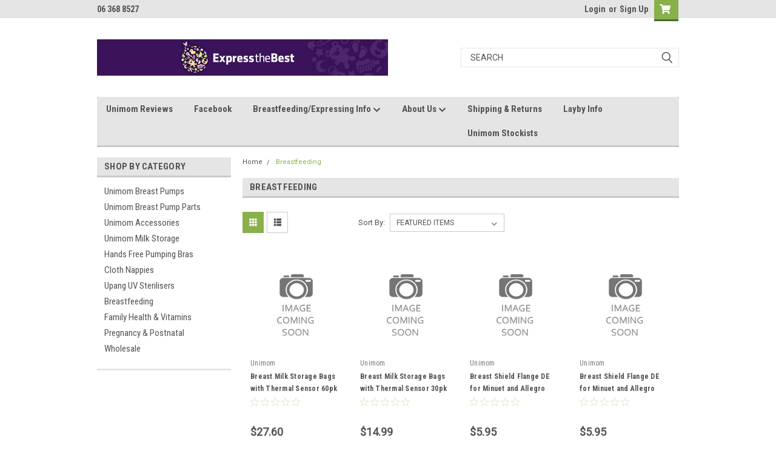

--- FILE ---
content_type: text/html; charset=UTF-8
request_url: https://expressthebest.co.nz/breastfeeding/
body_size: 19132
content:

<!DOCTYPE html>
<html class="no-js" lang="en">
<head>
    <title>Breastfeeding - Page 1 - Kevin &amp; Tara O&#x27;Malley Partnership t/a Express The Best</title>
    <link rel="dns-prefetch preconnect" href="https://cdn11.bigcommerce.com/s-58h19g" crossorigin><link rel="dns-prefetch preconnect" href="https://fonts.googleapis.com/" crossorigin><link rel="dns-prefetch preconnect" href="https://fonts.gstatic.com/" crossorigin>
    <meta name="keywords" content="Unimom, Express the best, breast pumps, milk storage bags, bottles, cloth nappies, baby carriers, health foods, organic"><link rel='canonical' href='https://expressthebest.co.nz/breastfeeding/' /><meta name='platform' content='bigcommerce.stencil' />
    
            <link rel="next" href="https://expressthebest.co.nz/breastfeeding/?page=2">

    <link href="https://cdn11.bigcommerce.com/s-58h19g/product_images/favicon-32x32.png?t=1555229342" rel="shortcut icon">
    <meta name="viewport" content="width=device-width, initial-scale=1, maximum-scale=1">
    <script>
        // Change document class from no-js to js so we can detect this in css
        document.documentElement.className = document.documentElement.className.replace('no-js', 'js');
    </script>
    <script async src="https://cdn11.bigcommerce.com/s-58h19g/stencil/8375d470-11f4-013c-210a-4e0354df18c3/dist/theme-bundle.head_async.js"></script>
    <link href="https://fonts.googleapis.com/css?family=Roboto+Condensed:400,700%7CRoboto:400,300&display=block" rel="stylesheet">
    <link data-stencil-stylesheet href="https://cdn11.bigcommerce.com/s-58h19g/stencil/8375d470-11f4-013c-210a-4e0354df18c3/css/theme-6c80e350-3fe1-013c-26e0-6e0390ea26ba.css" rel="stylesheet">
    <!-- Start Tracking Code for analytics_facebook -->

<script>
!function(f,b,e,v,n,t,s){if(f.fbq)return;n=f.fbq=function(){n.callMethod?n.callMethod.apply(n,arguments):n.queue.push(arguments)};if(!f._fbq)f._fbq=n;n.push=n;n.loaded=!0;n.version='2.0';n.queue=[];t=b.createElement(e);t.async=!0;t.src=v;s=b.getElementsByTagName(e)[0];s.parentNode.insertBefore(t,s)}(window,document,'script','https://connect.facebook.net/en_US/fbevents.js');

fbq('set', 'autoConfig', 'false', '876293335819506');
fbq('dataProcessingOptions', ['LDU'], 0, 0);
fbq('init', '876293335819506', {"external_id":"b3da6b28-f7fe-4874-bd9e-857ca1b4dfd3"});
fbq('set', 'agent', 'bigcommerce', '876293335819506');

function trackEvents() {
    var pathName = window.location.pathname;

    fbq('track', 'PageView', {}, "");

    // Search events start -- only fire if the shopper lands on the /search.php page
    if (pathName.indexOf('/search.php') === 0 && getUrlParameter('search_query')) {
        fbq('track', 'Search', {
            content_type: 'product_group',
            content_ids: [],
            search_string: getUrlParameter('search_query')
        });
    }
    // Search events end

    // Wishlist events start -- only fire if the shopper attempts to add an item to their wishlist
    if (pathName.indexOf('/wishlist.php') === 0 && getUrlParameter('added_product_id')) {
        fbq('track', 'AddToWishlist', {
            content_type: 'product_group',
            content_ids: []
        });
    }
    // Wishlist events end

    // Lead events start -- only fire if the shopper subscribes to newsletter
    if (pathName.indexOf('/subscribe.php') === 0 && getUrlParameter('result') === 'success') {
        fbq('track', 'Lead', {});
    }
    // Lead events end

    // Registration events start -- only fire if the shopper registers an account
    if (pathName.indexOf('/login.php') === 0 && getUrlParameter('action') === 'account_created') {
        fbq('track', 'CompleteRegistration', {}, "");
    }
    // Registration events end

    

    function getUrlParameter(name) {
        var cleanName = name.replace(/[\[]/, '\[').replace(/[\]]/, '\]');
        var regex = new RegExp('[\?&]' + cleanName + '=([^&#]*)');
        var results = regex.exec(window.location.search);
        return results === null ? '' : decodeURIComponent(results[1].replace(/\+/g, ' '));
    }
}

if (window.addEventListener) {
    window.addEventListener("load", trackEvents, false)
}
</script>
<noscript><img height="1" width="1" style="display:none" alt="null" src="https://www.facebook.com/tr?id=876293335819506&ev=PageView&noscript=1&a=plbigcommerce1.2&eid="/></noscript>

<!-- End Tracking Code for analytics_facebook -->


<script type="text/javascript">
fbq('track', 'ViewCategory', {"content_ids":["653","652","651","650","649","644","610","538","535","521","509","485"],"content_type":"product_group","content_category":"Breastfeeding"});
</script>
<script type="text/javascript">
var BCData = {};
</script>

<script nonce="">
(function () {
    var xmlHttp = new XMLHttpRequest();

    xmlHttp.open('POST', 'https://bes.gcp.data.bigcommerce.com/nobot');
    xmlHttp.setRequestHeader('Content-Type', 'application/json');
    xmlHttp.send('{"store_id":"332498","timezone_offset":"13.0","timestamp":"2026-01-22T04:44:54.52088900Z","visit_id":"fda6f210-2187-439d-b9eb-296ef1c91c6f","channel_id":1}');
})();
</script>

    
    
    
    
    
    
    
    
</head>
    <body id="body" class="main nine-sixty     base-layout   header-in-container">

        <!-- snippet location header -->
        <svg data-src="https://cdn11.bigcommerce.com/s-58h19g/stencil/8375d470-11f4-013c-210a-4e0354df18c3/img/icon-sprite.svg" class="icons-svg-sprite"></svg>


        <div class="header-container sticky-header">
<div class="top-menu">
    <div class="content">

      <!-- NEW BUTTON TO TRIGGER MAIN NAV WHEN STICKY -->
      <!-- <div class="alt-toggle">
        <h2 class="container-header btn"><span class="down-arrrow burger-menu"><i class="burger open" aria-hidden="true"><svg><use xlink:href="#icon-Menu" /></svg></i><i class="menu close" aria-hidden="true"><svg><use xlink:href="#icon-close" /></svg></i></span></h2>
        <h2 class="container-header text"><span class="mega-shop-text"></span></h2>
      </div> -->

         <a href="#" class="mobileMenu-toggle" data-mobile-menu-toggle="menu">
            <span class="mobileMenu-toggleIcon">Toggle menu</span>
        </a>

        <!-- OPTIONAL SHORT MESSAGE LINK -->
        <!-- <div class="left">
          <a class="optional-message-link" href="">Put an optional message here.</a>
        </div> -->

        <div class="left phone-number">
                06 368 8527
        </div>

        


        <div class="right account-links">
            <ul>
                    <li class="navUser-item navUser-item--account">
                            <a class="navUser-action" href="/login.php"><!-- <i class="fa fa-user" aria-hidden="true"></i> --><a class="navUser-action login" href="/login.php">Login</a><span class="or-text">or</span><a class="navUser-action create" href="/login.php?action=create_account">Sign Up</a>
                     </li>
        <li class="navUser-item navUser-item--cart ">
            <a
                class="navUser-action"
                data-cart-preview
                data-dropdown="cart-preview-dropdown"
                data-options="align:right"
                href="/cart.php">
                <span class="navUser-item-cartLabel"><i class="cart-icon" aria-hidden="true"><svg><use xlink:href="#icon-cart" /></svg></i></span> <span class="countPill cart-quantity">0</span>
            </a>

            <div class="dropdown-menu" id="cart-preview-dropdown" data-dropdown-content aria-hidden="true"></div>
        </li>
            </ul>
        </div>
        <div class="clear"></div>
    </div>
</div>

<div class="header-container full-width  full-width in-container">
  <div class="header-padding">
  <div class="header-padding">
  <header class="header" role="banner">
        <div class="header-logo header-logo--left">
            <a href="https://expressthebest.co.nz/">
            <div class="header-logo-image-container">
                <img class="header-logo-image" src="https://cdn11.bigcommerce.com/s-58h19g/images/stencil/850x120/trademe_banner_1606094057__02437.original.jpg" alt="Kevin &amp; Tara O&#x27;Malley Partnership t/a Express The Best" title="Kevin &amp; Tara O&#x27;Malley Partnership t/a Express The Best">
            </div>
</a>
        </div>

  <div class="navPages-container inside-header left-logo search-container not-sticky" id="menu" data-menu>
    <nav class="navPages">
        <div class="navPages-quickSearch right searchbar">
            <div class="container">
    <!-- snippet location forms_search -->
    <form class="form" action="/search.php">
        <fieldset class="form-fieldset">
            <div class="form-field">
                <label class="u-hiddenVisually" for="search_query">Search</label>
                <input class="form-input" data-search-quick name="search_query" id="search_query" data-error-message="Search field cannot be empty." placeholder="Search" autocomplete="off">
                <div class="search-icon"><svg class="header-icon search-icon" title="submit" alt="submit"><use xlink:href="#icon-search"></use></svg></div>
                <input class="button button--primary form-prefixPostfix-button--postfix" type="submit" value="">
            </div>
        </fieldset>
        <div class="clear"></div>
    </form>
    <div id="search-action-buttons" class="search-buttons-container">
      <div class="align-right">
      <!-- <a href="#" class="reset quicksearch" aria-label="reset search" role="button" style="inline-block;">
        <span class="reset" aria-hidden="true">Reset Search</span>
      </a> -->
      <a href="#" class="modal-close custom-quick-search" aria-label="Close" role="button" style="inline-block;">
        <span aria-hidden="true">&#215;</span>
      </a>
      <div class="clear"></div>
      </div>
      <div class="clear"></div>
    </div>
      <section id="quickSearch" class="quickSearchResults" data-bind="html: results">
      </section>
      <div class="clear"></div>
</div>
        </div>
    </nav>
</div>
<div class="clear"></div>
<div class="mobile-menu navPages-container" id="menu" data-menu>
  <div class="currency-converter">
    <ul class="navPages-list navPages-list--user">
    </ul>
  </div>
        <nav class="navPages">
    <div class="navPages-quickSearch right searchbar">
        <div class="container">
    <!-- snippet location forms_search -->
    <form class="form" action="/search.php">
        <fieldset class="form-fieldset">
            <div class="form-field">
                <label class="u-hiddenVisually" for="search_query">Search</label>
                <input class="form-input" data-search-quick name="search_query" id="search_query" data-error-message="Search field cannot be empty." placeholder="Search" autocomplete="off">
                <div class="search-icon"><svg class="header-icon search-icon" title="submit" alt="submit"><use xlink:href="#icon-search"></use></svg></div>
                <input class="button button--primary form-prefixPostfix-button--postfix" type="submit" value="">
            </div>
        </fieldset>
        <div class="clear"></div>
    </form>
    <div id="search-action-buttons" class="search-buttons-container">
      <div class="align-right">
      <!-- <a href="#" class="reset quicksearch" aria-label="reset search" role="button" style="inline-block;">
        <span class="reset" aria-hidden="true">Reset Search</span>
      </a> -->
      <a href="#" class="modal-close custom-quick-search" aria-label="Close" role="button" style="inline-block;">
        <span aria-hidden="true">&#215;</span>
      </a>
      <div class="clear"></div>
      </div>
      <div class="clear"></div>
    </div>
      <section id="quickSearch" class="quickSearchResults" data-bind="html: results">
      </section>
      <div class="clear"></div>
</div>
    </div>
    <ul class="navPages-list">
        <div class="nav-align">
        <div class="custom-pages-nav">
          <div id="desktop-menu">
            <h2 class="container-header mobile">Main Menu</h2>
                <li class="navPages-item">
                    <a class="navPages-action" href="https://expressthebest.co.nz/breast-pump-reviews/">Unimom Reviews</a>
                </li>
                <li class="navPages-item">
                    <a class="navPages-action" href="https://expressthebest.co.nz/facebook/">Facebook</a>
                </li>
                <li class="navPages-item">
                    <a class="navPages-action has-subMenu" href="https://expressthebest.co.nz/breastfeeding-information/">
    Breastfeeding/Expressing Info <i class="fa fa-chevron-down main-nav" aria-hidden="true"><svg><use xlink:href="#icon-chevron-down" /></svg></i>
</a>
<div class="navPage-subMenu" id="navPages-" aria-hidden="true" tabindex="-1">
    <ul class="navPage-subMenu-list">
            <li class="navPage-subMenu-item">
                    <a class="navPage-subMenu-action navPages-action" href="https://expressthebest.co.nz/going-back-to-work-and-expressing/">Going back to work and expressing</a>
            </li>
            <li class="navPage-subMenu-item">
                    <a class="navPage-subMenu-action navPages-action" href="https://expressthebest.co.nz/raynauds-of-the-nipple/">Raynaud&#x27;s of the nipple</a>
            </li>
            <li class="navPage-subMenu-item">
                    <a class="navPage-subMenu-action navPages-action" href="https://expressthebest.co.nz/cleaning-and-sterilising-your-equipment/">Cleaning and Sterilising your equipment</a>
            </li>
            <li class="navPage-subMenu-item">
                    <a class="navPage-subMenu-action navPages-action" href="https://expressthebest.co.nz/breastfeeding-and-alcohol/">Breastfeeding and Alcohol</a>
            </li>
            <li class="navPage-subMenu-item">
                    <a class="navPage-subMenu-action navPages-action" href="https://expressthebest.co.nz/getting-your-breast-pump-to-work-the-best-for-you/">Getting your breast pump to work the best for you</a>
            </li>
            <li class="navPage-subMenu-item">
                    <a
                        class="navPage-subMenu-action navPages-action has-subMenu"
                        href="https://expressthebest.co.nz/increasing-your-milk-supply/">
                        Increasing your milk supply <i class="fa fa-chevron-down" aria-hidden="true"><svg><use xlink:href="#icon-chevron-down" /></svg></i>
                    </a>
                    <ul class="navPage-childList" id="navPages-">
                        <li class="navPage-childList-item">
                            <a class="navPage-childList-action navPages-action" href="https://expressthebest.co.nz/breast-pumping-but-low-milk-supply/">Breast pumping but low milk supply?</a>
                        </li>
                    </ul>
            </li>
            <li class="navPage-subMenu-item">
                    <a class="navPage-subMenu-action navPages-action" href="https://expressthebest.co.nz/troubleshooting/">Troubleshooting</a>
            </li>
            <li class="navPage-subMenu-item">
                    <a class="navPage-subMenu-action navPages-action" href="https://expressthebest.co.nz/breastmilk-benefits">Breastmilk Benefits</a>
            </li>
            <li class="navPage-subMenu-item">
                    <a class="navPage-subMenu-action navPages-action" href="https://expressthebest.co.nz/choosing-the-best-breast-pump/">Choosing The Best Breast Pump</a>
            </li>
            <li class="navPage-subMenu-item">
                    <a class="navPage-subMenu-action navPages-action" href="https://expressthebest.co.nz/storing-and-reusing-breast-milk/">Storing and reusing Breast Milk</a>
            </li>
    </ul>
</div>
                </li>
                <li class="navPages-item">
                    <a class="navPages-action has-subMenu" href="https://expressthebest.co.nz/about-us/">
    About Us <i class="fa fa-chevron-down main-nav" aria-hidden="true"><svg><use xlink:href="#icon-chevron-down" /></svg></i>
</a>
<div class="navPage-subMenu" id="navPages-" aria-hidden="true" tabindex="-1">
    <ul class="navPage-subMenu-list">
            <li class="navPage-subMenu-item">
                    <a class="navPage-subMenu-action navPages-action" href="https://expressthebest.co.nz/contact-us/">Contact Us</a>
            </li>
            <li class="navPage-subMenu-item">
                    <a class="navPage-subMenu-action navPages-action" href="https://expressthebest.co.nz/privacy-policy/">Privacy Policy</a>
            </li>
    </ul>
</div>
                </li>
                <li class="navPages-item">
                    <a class="navPages-action" href="https://expressthebest.co.nz/shipping-returns/">Shipping &amp; Returns</a>
                </li>
                <li class="navPages-item">
                    <a class="navPages-action" href="https://expressthebest.co.nz/layby-info/">Layby Info</a>
                </li>
                <li class="navPages-item">
                    <a class="navPages-action" href="https://expressthebest.co.nz/where-to-buy-unimom/">Unimom Stockists</a>
                </li>
          </div>
            <div id="mobile-menu">
              <div class="category-menu">
                <h2 class="container-header mobile">Shop By Category</h2>
                  <li class="navPages-item mobile">
                    <a class="navPages-action" href="https://expressthebest.co.nz/breast-pumps/">Unimom Breast Pumps</a>
                  </li>
                  <li class="navPages-item mobile">
                    <a class="navPages-action" href="https://expressthebest.co.nz/unimom/">Unimom Breast Pump Parts</a>
                  </li>
                  <li class="navPages-item mobile">
                    <a class="navPages-action" href="https://expressthebest.co.nz/unimom-accessories/">Unimom Accessories </a>
                  </li>
                  <li class="navPages-item mobile">
                    <a class="navPages-action" href="https://expressthebest.co.nz/unimom-milk-storage-and-transport-kits/">Unimom Milk Storage</a>
                  </li>
                  <li class="navPages-item mobile">
                    <a class="navPages-action" href="https://expressthebest.co.nz/hands-free-pumping-bras/">Hands Free Pumping Bras</a>
                  </li>
                  <li class="navPages-item mobile">
                    <a class="navPages-action" href="https://expressthebest.co.nz/cloth-nappies-accessories/">Cloth Nappies</a>
                  </li>
                  <li class="navPages-item mobile">
                    <a class="navPages-action" href="https://expressthebest.co.nz/upang-uv-sterilisers/">Upang UV Sterilisers</a>
                  </li>
                  <li class="navPages-item mobile">
                    <a class="navPages-action" href="https://expressthebest.co.nz/breastfeeding/">Breastfeeding</a>
                  </li>
                  <li class="navPages-item mobile">
                    <a class="navPages-action" href="https://expressthebest.co.nz/family-health/">Family Health &amp; Vitamins</a>
                  </li>
                  <li class="navPages-item mobile">
                    <a class="navPages-action" href="https://expressthebest.co.nz/pregnancy-and-postnatal-health/">Pregnancy &amp; Postnatal</a>
                  </li>
                  <li class="navPages-item mobile">
                    <a class="navPages-action" href="https://expressthebest.co.nz/wholesale/">Wholesale</a>
                  </li>
              </div>

            <div class="brand-menu">
              <h2 class="container-header mobile">Shop By Brand</h2>
                <li class="navPages-item mobile">
                  <a class="navPages-action" href="https://expressthebest.co.nz/brands/Unimom.html">Unimom</a>
                </li>
                <li class="navPages-item mobile">
                  <a class="navPages-action" href="https://expressthebest.co.nz/absolute-essential/">Absolute Essential</a>
                </li>
                  <li class="navPages-item mobile">
                    <a class="navPages-action" href="/brands/">View all Brands</a>
                  </li>
            <div class="clear"></div>
          </div>

          </div>
        </div>
    </ul>
    <ul class="navPages-list navPages-list--user">
        <li class="navPages-item">
            <a class="navPages-action" href="/giftcertificates.php">Gift Certificates</a>
        </li>
            <li class="navPages-item">
                <a class="navPages-action" href="/login.php">Login</a> or <a class="navPages-action" href="/login.php?action=create_account">Sign Up</a>
            </li>
    </ul>
</nav>
</div>
</header>
</div>
</div>
</div>

<div class="main-nav-container  in-container">
  <div class="navPages-container main-nav" id="menu" data-menu>
        <nav class="navPages">
    <div class="navPages-quickSearch right searchbar">
        <div class="container">
    <!-- snippet location forms_search -->
    <form class="form" action="/search.php">
        <fieldset class="form-fieldset">
            <div class="form-field">
                <label class="u-hiddenVisually" for="search_query">Search</label>
                <input class="form-input" data-search-quick name="search_query" id="search_query" data-error-message="Search field cannot be empty." placeholder="Search" autocomplete="off">
                <div class="search-icon"><svg class="header-icon search-icon" title="submit" alt="submit"><use xlink:href="#icon-search"></use></svg></div>
                <input class="button button--primary form-prefixPostfix-button--postfix" type="submit" value="">
            </div>
        </fieldset>
        <div class="clear"></div>
    </form>
    <div id="search-action-buttons" class="search-buttons-container">
      <div class="align-right">
      <!-- <a href="#" class="reset quicksearch" aria-label="reset search" role="button" style="inline-block;">
        <span class="reset" aria-hidden="true">Reset Search</span>
      </a> -->
      <a href="#" class="modal-close custom-quick-search" aria-label="Close" role="button" style="inline-block;">
        <span aria-hidden="true">&#215;</span>
      </a>
      <div class="clear"></div>
      </div>
      <div class="clear"></div>
    </div>
      <section id="quickSearch" class="quickSearchResults" data-bind="html: results">
      </section>
      <div class="clear"></div>
</div>
    </div>
    <ul class="navPages-list">
        <div class="nav-align">
        <div class="custom-pages-nav">
          <div id="desktop-menu">
            <h2 class="container-header mobile">Main Menu</h2>
                <li class="navPages-item">
                    <a class="navPages-action" href="https://expressthebest.co.nz/breast-pump-reviews/">Unimom Reviews</a>
                </li>
                <li class="navPages-item">
                    <a class="navPages-action" href="https://expressthebest.co.nz/facebook/">Facebook</a>
                </li>
                <li class="navPages-item">
                    <a class="navPages-action has-subMenu" href="https://expressthebest.co.nz/breastfeeding-information/">
    Breastfeeding/Expressing Info <i class="fa fa-chevron-down main-nav" aria-hidden="true"><svg><use xlink:href="#icon-chevron-down" /></svg></i>
</a>
<div class="navPage-subMenu" id="navPages-" aria-hidden="true" tabindex="-1">
    <ul class="navPage-subMenu-list">
            <li class="navPage-subMenu-item">
                    <a class="navPage-subMenu-action navPages-action" href="https://expressthebest.co.nz/going-back-to-work-and-expressing/">Going back to work and expressing</a>
            </li>
            <li class="navPage-subMenu-item">
                    <a class="navPage-subMenu-action navPages-action" href="https://expressthebest.co.nz/raynauds-of-the-nipple/">Raynaud&#x27;s of the nipple</a>
            </li>
            <li class="navPage-subMenu-item">
                    <a class="navPage-subMenu-action navPages-action" href="https://expressthebest.co.nz/cleaning-and-sterilising-your-equipment/">Cleaning and Sterilising your equipment</a>
            </li>
            <li class="navPage-subMenu-item">
                    <a class="navPage-subMenu-action navPages-action" href="https://expressthebest.co.nz/breastfeeding-and-alcohol/">Breastfeeding and Alcohol</a>
            </li>
            <li class="navPage-subMenu-item">
                    <a class="navPage-subMenu-action navPages-action" href="https://expressthebest.co.nz/getting-your-breast-pump-to-work-the-best-for-you/">Getting your breast pump to work the best for you</a>
            </li>
            <li class="navPage-subMenu-item">
                    <a
                        class="navPage-subMenu-action navPages-action has-subMenu"
                        href="https://expressthebest.co.nz/increasing-your-milk-supply/">
                        Increasing your milk supply <i class="fa fa-chevron-down" aria-hidden="true"><svg><use xlink:href="#icon-chevron-down" /></svg></i>
                    </a>
                    <ul class="navPage-childList" id="navPages-">
                        <li class="navPage-childList-item">
                            <a class="navPage-childList-action navPages-action" href="https://expressthebest.co.nz/breast-pumping-but-low-milk-supply/">Breast pumping but low milk supply?</a>
                        </li>
                    </ul>
            </li>
            <li class="navPage-subMenu-item">
                    <a class="navPage-subMenu-action navPages-action" href="https://expressthebest.co.nz/troubleshooting/">Troubleshooting</a>
            </li>
            <li class="navPage-subMenu-item">
                    <a class="navPage-subMenu-action navPages-action" href="https://expressthebest.co.nz/breastmilk-benefits">Breastmilk Benefits</a>
            </li>
            <li class="navPage-subMenu-item">
                    <a class="navPage-subMenu-action navPages-action" href="https://expressthebest.co.nz/choosing-the-best-breast-pump/">Choosing The Best Breast Pump</a>
            </li>
            <li class="navPage-subMenu-item">
                    <a class="navPage-subMenu-action navPages-action" href="https://expressthebest.co.nz/storing-and-reusing-breast-milk/">Storing and reusing Breast Milk</a>
            </li>
    </ul>
</div>
                </li>
                <li class="navPages-item">
                    <a class="navPages-action has-subMenu" href="https://expressthebest.co.nz/about-us/">
    About Us <i class="fa fa-chevron-down main-nav" aria-hidden="true"><svg><use xlink:href="#icon-chevron-down" /></svg></i>
</a>
<div class="navPage-subMenu" id="navPages-" aria-hidden="true" tabindex="-1">
    <ul class="navPage-subMenu-list">
            <li class="navPage-subMenu-item">
                    <a class="navPage-subMenu-action navPages-action" href="https://expressthebest.co.nz/contact-us/">Contact Us</a>
            </li>
            <li class="navPage-subMenu-item">
                    <a class="navPage-subMenu-action navPages-action" href="https://expressthebest.co.nz/privacy-policy/">Privacy Policy</a>
            </li>
    </ul>
</div>
                </li>
                <li class="navPages-item">
                    <a class="navPages-action" href="https://expressthebest.co.nz/shipping-returns/">Shipping &amp; Returns</a>
                </li>
                <li class="navPages-item">
                    <a class="navPages-action" href="https://expressthebest.co.nz/layby-info/">Layby Info</a>
                </li>
                <li class="navPages-item">
                    <a class="navPages-action" href="https://expressthebest.co.nz/where-to-buy-unimom/">Unimom Stockists</a>
                </li>
          </div>
            <div id="mobile-menu">
              <div class="category-menu">
                <h2 class="container-header mobile">Shop By Category</h2>
                  <li class="navPages-item mobile">
                    <a class="navPages-action" href="https://expressthebest.co.nz/breast-pumps/">Unimom Breast Pumps</a>
                  </li>
                  <li class="navPages-item mobile">
                    <a class="navPages-action" href="https://expressthebest.co.nz/unimom/">Unimom Breast Pump Parts</a>
                  </li>
                  <li class="navPages-item mobile">
                    <a class="navPages-action" href="https://expressthebest.co.nz/unimom-accessories/">Unimom Accessories </a>
                  </li>
                  <li class="navPages-item mobile">
                    <a class="navPages-action" href="https://expressthebest.co.nz/unimom-milk-storage-and-transport-kits/">Unimom Milk Storage</a>
                  </li>
                  <li class="navPages-item mobile">
                    <a class="navPages-action" href="https://expressthebest.co.nz/hands-free-pumping-bras/">Hands Free Pumping Bras</a>
                  </li>
                  <li class="navPages-item mobile">
                    <a class="navPages-action" href="https://expressthebest.co.nz/cloth-nappies-accessories/">Cloth Nappies</a>
                  </li>
                  <li class="navPages-item mobile">
                    <a class="navPages-action" href="https://expressthebest.co.nz/upang-uv-sterilisers/">Upang UV Sterilisers</a>
                  </li>
                  <li class="navPages-item mobile">
                    <a class="navPages-action" href="https://expressthebest.co.nz/breastfeeding/">Breastfeeding</a>
                  </li>
                  <li class="navPages-item mobile">
                    <a class="navPages-action" href="https://expressthebest.co.nz/family-health/">Family Health &amp; Vitamins</a>
                  </li>
                  <li class="navPages-item mobile">
                    <a class="navPages-action" href="https://expressthebest.co.nz/pregnancy-and-postnatal-health/">Pregnancy &amp; Postnatal</a>
                  </li>
                  <li class="navPages-item mobile">
                    <a class="navPages-action" href="https://expressthebest.co.nz/wholesale/">Wholesale</a>
                  </li>
              </div>

            <div class="brand-menu">
              <h2 class="container-header mobile">Shop By Brand</h2>
                <li class="navPages-item mobile">
                  <a class="navPages-action" href="https://expressthebest.co.nz/brands/Unimom.html">Unimom</a>
                </li>
                <li class="navPages-item mobile">
                  <a class="navPages-action" href="https://expressthebest.co.nz/absolute-essential/">Absolute Essential</a>
                </li>
                  <li class="navPages-item mobile">
                    <a class="navPages-action" href="/brands/">View all Brands</a>
                  </li>
            <div class="clear"></div>
          </div>

          </div>
        </div>
    </ul>
    <ul class="navPages-list navPages-list--user">
        <li class="navPages-item">
            <a class="navPages-action" href="/giftcertificates.php">Gift Certificates</a>
        </li>
            <li class="navPages-item">
                <a class="navPages-action" href="/login.php">Login</a> or <a class="navPages-action" href="/login.php?action=create_account">Sign Up</a>
            </li>
    </ul>
</nav>
  </div>
</div>
</div>
<div data-content-region="header_bottom--global"></div>
</div>
        <div class="body content" data-currency-code="NZD">
     
    <div class="container main">
        <div data-content-region="category_below_menu--global"></div>
<div data-content-region="category_below_menu"></div>
<div class="sideCategoryList desktop vertical in-body" id="side-categories" data-menu>
    <div class="categories">
      <h2 class="container-header">Shop by Category</h2>
        <div class="category-list">
                <li class="navPages-item">
                        <a class="navPages-action" href="https://expressthebest.co.nz/breast-pumps/">Unimom Breast Pumps</a>
                </li>
                <li class="navPages-item">
                        <a class="navPages-action" href="https://expressthebest.co.nz/unimom/">Unimom Breast Pump Parts</a>
                </li>
                <li class="navPages-item">
                        <a class="navPages-action" href="https://expressthebest.co.nz/unimom-accessories/">Unimom Accessories </a>
                </li>
                <li class="navPages-item">
                        <a class="navPages-action" href="https://expressthebest.co.nz/unimom-milk-storage-and-transport-kits/">Unimom Milk Storage</a>
                </li>
                <li class="navPages-item">
                        <a class="navPages-action" href="https://expressthebest.co.nz/hands-free-pumping-bras/">Hands Free Pumping Bras</a>
                </li>
                <li class="navPages-item">
                        <a class="navPages-action" href="https://expressthebest.co.nz/cloth-nappies-accessories/">Cloth Nappies</a>
                </li>
                <li class="navPages-item">
                        <a class="navPages-action" href="https://expressthebest.co.nz/upang-uv-sterilisers/">Upang UV Sterilisers</a>
                </li>
                <li class="navPages-item">
                        <a class="navPages-action" href="https://expressthebest.co.nz/breastfeeding/">Breastfeeding</a>
                </li>
                <li class="navPages-item">
                        <a class="navPages-action" href="https://expressthebest.co.nz/family-health/">Family Health &amp; Vitamins</a>
                </li>
                <li class="navPages-item">
                        <a class="navPages-action" href="https://expressthebest.co.nz/pregnancy-and-postnatal-health/">Pregnancy &amp; Postnatal</a>
                </li>
                <li class="navPages-item">
                        <a class="navPages-action" href="https://expressthebest.co.nz/wholesale/">Wholesale</a>
                </li>
        </div> <!-- category-list -->
    </div> <!-- categories -->
    <div class="brands-option">
      <div class="brands">
         <h2 class="container-header">Shop by Brand</h2>
        <div class="brands-list">
              <li class="navPage-subMenu-item-child is-root">
                  <a class="navPages-action" href="https://expressthebest.co.nz/brands/Unimom.html">Unimom</a>
              </li>
              <li class="navPage-subMenu-item-child is-root">
                  <a class="navPages-action" href="https://expressthebest.co.nz/absolute-essential/">Absolute Essential</a>
              </li>
              <li class="all-brands">
                  <a class="navPages-action" href="/brands/">View all Brands</a>
              </li>
        </div> <!-- brand-list -->
      </div> <!--brands-->
    </div> <!--brands-option-->
    

</div> <!-- sideCategoryList -->

<div class="sideCategoryList mobile" id="side-categories" data-menu>
<div class="categories">
    <!-- <h2 class="container-header">Shop by Category</h2> -->
    <div class="category-list">
            <li class="navPages-item">
                <a class="navPages-action" href="https://expressthebest.co.nz/breast-pumps/">Unimom Breast Pumps</a>
            </li>
            <li class="navPages-item">
                <a class="navPages-action" href="https://expressthebest.co.nz/unimom/">Unimom Breast Pump Parts</a>
            </li>
            <li class="navPages-item">
                <a class="navPages-action" href="https://expressthebest.co.nz/unimom-accessories/">Unimom Accessories </a>
            </li>
            <li class="navPages-item">
                <a class="navPages-action" href="https://expressthebest.co.nz/unimom-milk-storage-and-transport-kits/">Unimom Milk Storage</a>
            </li>
            <li class="navPages-item">
                <a class="navPages-action" href="https://expressthebest.co.nz/hands-free-pumping-bras/">Hands Free Pumping Bras</a>
            </li>
            <li class="navPages-item">
                <a class="navPages-action" href="https://expressthebest.co.nz/cloth-nappies-accessories/">Cloth Nappies</a>
            </li>
            <li class="navPages-item">
                <a class="navPages-action" href="https://expressthebest.co.nz/upang-uv-sterilisers/">Upang UV Sterilisers</a>
            </li>
            <li class="navPages-item">
                <a class="navPages-action" href="https://expressthebest.co.nz/breastfeeding/">Breastfeeding</a>
            </li>
            <li class="navPages-item">
                <a class="navPages-action" href="https://expressthebest.co.nz/family-health/">Family Health &amp; Vitamins</a>
            </li>
            <li class="navPages-item">
                <a class="navPages-action" href="https://expressthebest.co.nz/pregnancy-and-postnatal-health/">Pregnancy &amp; Postnatal</a>
            </li>
            <li class="navPages-item">
                <a class="navPages-action" href="https://expressthebest.co.nz/wholesale/">Wholesale</a>
            </li>
    </div> <!-- category-list -->
</div> <!-- categories -->
<div class="brands">
    <h2 class="container-header">Shop by Brand</h2>
    <div class="brands-list">
            <li>
                <a href="https://expressthebest.co.nz/brands/Unimom.html">Unimom</a>
            </li>
            <li>
                <a href="https://expressthebest.co.nz/absolute-essential/">Absolute Essential</a>
            </li>
            <li>
                <a href="/brands/">View all Brands</a>
            </li>
    </div> <!-- brand-list -->
</div> <!-- brands -->
</div> <!-- sideCategoryList -->

<div class="category main grid-default  product-filtering-disabled">
    <ul class="breadcrumbs">
        <li class="breadcrumb ">
                <a href="https://expressthebest.co.nz/" class="breadcrumb-label">Home</a>
        </li>
        <li class="breadcrumb is-active">
                <a href="https://expressthebest.co.nz/breastfeeding/" class="breadcrumb-label">Breastfeeding</a>
        </li>
</ul>
    <h1 class="container-header">Breastfeeding</h1>
    <div data-content-region="category_below_header--global"></div>
    <div data-content-region="category_below_header"></div>
    
    <!-- snippet location categories -->
    <div class="page category-grid">
        <!--LONE STAR CUSTOM SUBCATEGORY GRID-->
    </div>

    <!-- GRID/LIST TOGGLE BUTTONS - GRID BY DEFAULT -->
      <div class="grid-list-view toggle">
        <a class="toggle-link grid active default" href="#" title="Toggle Grid View"><svg class="toggle grid"><use xlink:href="#icon-grid"></use></svg></a>
        <a class="toggle-link list secondary" href="#" title="Toggle List View"><svg class="toggle list"><use xlink:href="#icon-list"></use></svg></a>
        <div class="clear"></div>
      </div>

    <!-- GRID/LIST TOGGLE BUTTONS - LIST BY DEFAULT -->

        <main class="page-content  both-grid-list-views  " id="product-listing-container">
                <form class="actionBar" method="get" data-sort-by>
    <fieldset class="form-fieldset actionBar-section">
    <div class="form-field">
        <label class="form-label" for="sort">Sort By:</label>
        <select class="form-select form-select--small" name="sort" id="sort">
            <option value="featured" selected>Featured Items</option>
            <option value="newest" >Newest Items</option>
            <option value="bestselling" >Best Selling</option>
            <option value="alphaasc" >A to Z</option>
            <option value="alphadesc" >Z to A</option>
            <option value="avgcustomerreview" >By Review</option>
            <option value="priceasc" >Price: Ascending</option>
            <option value="pricedesc" >Price: Descending</option>
        </select>
    </div>
</fieldset>
</form>



  <form class="both-grid-default" action="/compare" method='POST'  data-product-compare>
      <ul class="productGrid--maxCol4 grid-default">
<ul class="productGrid visible">
    <li class="product">
        <article id="" class="card compare-enabled  price-visibility sale-label-active brand-sku-active brand-active  brand-sku-active sku-active     msrp-visible   before-sale-price-visible  card-title-two-lines    price-ranges-active   withTax" >
    <figure class="card-figure  sale-flag-active   second-hover-img-active">

        <a class="image-link desktop" href="https://expressthebest.co.nz/breast-milk-storage-bags-with-thermal-sensor-60pk-210ml/" >
            <img class='card-image primary lazyload' data-sizes="auto" src="https://cdn11.bigcommerce.com/s-58h19g/stencil/8375d470-11f4-013c-210a-4e0354df18c3/img/loading.svg" data-src="https://cdn11.bigcommerce.com/s-58h19g/stencil/8375d470-11f4-013c-210a-4e0354df18c3/img/ProductDefault.gif" alt="" title="">
          </a>
          <a class="image-link mobile" href="#0" >
              <img class='card-image primary lazyload' data-sizes="auto" src="https://cdn11.bigcommerce.com/s-58h19g/stencil/8375d470-11f4-013c-210a-4e0354df18c3/img/loading.svg" data-src="https://cdn11.bigcommerce.com/s-58h19g/stencil/8375d470-11f4-013c-210a-4e0354df18c3/img/ProductDefault.gif" alt="" title="">
            </a>

        <figcaption class="card-figcaption">
            <div class="card-figcaption-body">
                        <a href="#" class="button button--small card-figcaption-button quickview" data-product-id="653">Quick view</a>
                        <a class="mobile-image-link" href="https://expressthebest.co.nz/breast-milk-storage-bags-with-thermal-sensor-60pk-210ml/"><span class="mobile-link-text">Details</span></a>
            </div>
        </figcaption>
    </figure>

          <div class="card-body purchase-ability ratings-on withTax" data-test-info-type="price">

            <div class="card-sku-brand-section   ">
                <h4 class="card-text brand " data-test-info-type="brandName"><a class="brand-link" href="/brands/unimom">Unimom</a></h4>
              <h4 class="card-text sku ">
              </h4>
            </div>

              <h4 class="card-title">
                  <a href="https://expressthebest.co.nz/breast-milk-storage-bags-with-thermal-sensor-60pk-210ml/">Breast Milk Storage Bags with Thermal Sensor 60pk 210ml</a>
              </h4>
                  <p class="card-text" data-test-info-type="productRating">
                      <span class="rating--small">
                                  <span class="icon icon--ratingEmpty">
            <svg>
                <use xlink:href="#icon-star" />
            </svg>
        </span>
        <span class="icon icon--ratingEmpty">
            <svg>
                <use xlink:href="#icon-star" />
            </svg>
        </span>
        <span class="icon icon--ratingEmpty">
            <svg>
                <use xlink:href="#icon-star" />
            </svg>
        </span>
        <span class="icon icon--ratingEmpty">
            <svg>
                <use xlink:href="#icon-star" />
            </svg>
        </span>
        <span class="icon icon--ratingEmpty">
            <svg>
                <use xlink:href="#icon-star" />
            </svg>
        </span>
<!-- snippet location product_rating -->
                      </span>
                  </p>

              <div class="card-text" data-test-info-type="price">
                  <div class="price-visibility">
                      
      <div class="msrp-sale-regular-price-section withTax">
        <div class="price-section price-section--withTax rrp-price--withTax" style="display: none;">
            <span class="price-label">MSRP:</span>
            <span data-product-rrp-with-tax class="price price--rrp">
                
            </span>
        </div>
        <div class="price-section price-section--withTax non-sale-price non-sale-price--withTax" style="display: none;">
            <span class="price-label">Was:</span>
            <span data-product-non-sale-price-with-tax class="price price--non-sale">
                
            </span>
        </div>
      </div>
        <div class="price-section price-section--withTax current-price regular-price">
            <span class="price-label" >
                
            </span>

              <span class="price-label price-now-label" style="display: none;">
                Now:
              </span>

            <span data-product-price-with-tax class="price price--withTax">$27.60</span>
            
        </div>
                  </div>
              </div>
                            <div class="card-text add-to-cart-button ">
                              <a href="https://expressthebest.co.nz/cart.php?action=add&amp;product_id=653" class="button button--small card-figcaption-button">Add to Cart</a>
              </div>
                  <label class="button button--small card-figcaption-button compare" for="compare-653">
                    <span class="custom-checkbox"><input type="checkbox" name="products[]" value="653" id="compare-653" data-compare-id="653"></span>
                    <span class="compare-text">Compare</span>
                  </label>
          </div>

        </article>


    </li>
    <li class="product">
        <article id="" class="card compare-enabled  price-visibility sale-label-active brand-sku-active brand-active  brand-sku-active sku-active     msrp-visible   before-sale-price-visible  card-title-two-lines    price-ranges-active   withTax" >
    <figure class="card-figure  sale-flag-active   second-hover-img-active">

        <a class="image-link desktop" href="https://expressthebest.co.nz/breast-milk-storage-bags-with-thermal-sensor-30pk-210ml/" >
            <img class='card-image primary lazyload' data-sizes="auto" src="https://cdn11.bigcommerce.com/s-58h19g/stencil/8375d470-11f4-013c-210a-4e0354df18c3/img/loading.svg" data-src="https://cdn11.bigcommerce.com/s-58h19g/stencil/8375d470-11f4-013c-210a-4e0354df18c3/img/ProductDefault.gif" alt="" title="">
          </a>
          <a class="image-link mobile" href="#0" >
              <img class='card-image primary lazyload' data-sizes="auto" src="https://cdn11.bigcommerce.com/s-58h19g/stencil/8375d470-11f4-013c-210a-4e0354df18c3/img/loading.svg" data-src="https://cdn11.bigcommerce.com/s-58h19g/stencil/8375d470-11f4-013c-210a-4e0354df18c3/img/ProductDefault.gif" alt="" title="">
            </a>

        <figcaption class="card-figcaption">
            <div class="card-figcaption-body">
                        <a href="#" class="button button--small card-figcaption-button quickview" data-product-id="652">Quick view</a>
                        <a class="mobile-image-link" href="https://expressthebest.co.nz/breast-milk-storage-bags-with-thermal-sensor-30pk-210ml/"><span class="mobile-link-text">Details</span></a>
            </div>
        </figcaption>
    </figure>

          <div class="card-body purchase-ability ratings-on withTax" data-test-info-type="price">

            <div class="card-sku-brand-section   ">
                <h4 class="card-text brand " data-test-info-type="brandName"><a class="brand-link" href="/brands/unimom">Unimom</a></h4>
              <h4 class="card-text sku ">
              </h4>
            </div>

              <h4 class="card-title">
                  <a href="https://expressthebest.co.nz/breast-milk-storage-bags-with-thermal-sensor-30pk-210ml/">Breast Milk Storage Bags with Thermal Sensor 30pk 210ml</a>
              </h4>
                  <p class="card-text" data-test-info-type="productRating">
                      <span class="rating--small">
                                  <span class="icon icon--ratingEmpty">
            <svg>
                <use xlink:href="#icon-star" />
            </svg>
        </span>
        <span class="icon icon--ratingEmpty">
            <svg>
                <use xlink:href="#icon-star" />
            </svg>
        </span>
        <span class="icon icon--ratingEmpty">
            <svg>
                <use xlink:href="#icon-star" />
            </svg>
        </span>
        <span class="icon icon--ratingEmpty">
            <svg>
                <use xlink:href="#icon-star" />
            </svg>
        </span>
        <span class="icon icon--ratingEmpty">
            <svg>
                <use xlink:href="#icon-star" />
            </svg>
        </span>
<!-- snippet location product_rating -->
                      </span>
                  </p>

              <div class="card-text" data-test-info-type="price">
                  <div class="price-visibility">
                      
      <div class="msrp-sale-regular-price-section withTax">
        <div class="price-section price-section--withTax rrp-price--withTax" style="display: none;">
            <span class="price-label">MSRP:</span>
            <span data-product-rrp-with-tax class="price price--rrp">
                
            </span>
        </div>
        <div class="price-section price-section--withTax non-sale-price non-sale-price--withTax" style="display: none;">
            <span class="price-label">Was:</span>
            <span data-product-non-sale-price-with-tax class="price price--non-sale">
                
            </span>
        </div>
      </div>
        <div class="price-section price-section--withTax current-price regular-price">
            <span class="price-label" >
                
            </span>

              <span class="price-label price-now-label" style="display: none;">
                Now:
              </span>

            <span data-product-price-with-tax class="price price--withTax">$14.99</span>
            
        </div>
                  </div>
              </div>
                            <div class="card-text add-to-cart-button ">
                              <a href="https://expressthebest.co.nz/cart.php?action=add&amp;product_id=652" class="button button--small card-figcaption-button">Add to Cart</a>
              </div>
                  <label class="button button--small card-figcaption-button compare" for="compare-652">
                    <span class="custom-checkbox"><input type="checkbox" name="products[]" value="652" id="compare-652" data-compare-id="652"></span>
                    <span class="compare-text">Compare</span>
                  </label>
          </div>

        </article>


    </li>
    <li class="product">
        <article id="" class="card compare-enabled  price-visibility sale-label-active brand-sku-active brand-active  brand-sku-active sku-active     msrp-visible   before-sale-price-visible  card-title-two-lines    price-ranges-active   withTax" >
    <figure class="card-figure  sale-flag-active   second-hover-img-active">

        <a class="image-link desktop" href="https://expressthebest.co.nz/breast-shield-flange-de-for-minuet-and-allegro-32mm/" >
            <img class='card-image primary lazyload' data-sizes="auto" src="https://cdn11.bigcommerce.com/s-58h19g/stencil/8375d470-11f4-013c-210a-4e0354df18c3/img/loading.svg" data-src="https://cdn11.bigcommerce.com/s-58h19g/stencil/8375d470-11f4-013c-210a-4e0354df18c3/img/ProductDefault.gif" alt="" title="">
          </a>
          <a class="image-link mobile" href="#0" >
              <img class='card-image primary lazyload' data-sizes="auto" src="https://cdn11.bigcommerce.com/s-58h19g/stencil/8375d470-11f4-013c-210a-4e0354df18c3/img/loading.svg" data-src="https://cdn11.bigcommerce.com/s-58h19g/stencil/8375d470-11f4-013c-210a-4e0354df18c3/img/ProductDefault.gif" alt="" title="">
            </a>

        <figcaption class="card-figcaption">
            <div class="card-figcaption-body">
                        <a href="#" class="button button--small card-figcaption-button quickview" data-product-id="651">Quick view</a>
                        <a class="mobile-image-link" href="https://expressthebest.co.nz/breast-shield-flange-de-for-minuet-and-allegro-32mm/"><span class="mobile-link-text">Details</span></a>
            </div>
        </figcaption>
    </figure>

          <div class="card-body purchase-ability ratings-on withTax" data-test-info-type="price">

            <div class="card-sku-brand-section   ">
                <h4 class="card-text brand " data-test-info-type="brandName"><a class="brand-link" href="/brands/unimom">Unimom</a></h4>
              <h4 class="card-text sku ">
              </h4>
            </div>

              <h4 class="card-title">
                  <a href="https://expressthebest.co.nz/breast-shield-flange-de-for-minuet-and-allegro-32mm/">Breast Shield Flange DE for Minuet and Allegro 32mm</a>
              </h4>
                  <p class="card-text" data-test-info-type="productRating">
                      <span class="rating--small">
                                  <span class="icon icon--ratingEmpty">
            <svg>
                <use xlink:href="#icon-star" />
            </svg>
        </span>
        <span class="icon icon--ratingEmpty">
            <svg>
                <use xlink:href="#icon-star" />
            </svg>
        </span>
        <span class="icon icon--ratingEmpty">
            <svg>
                <use xlink:href="#icon-star" />
            </svg>
        </span>
        <span class="icon icon--ratingEmpty">
            <svg>
                <use xlink:href="#icon-star" />
            </svg>
        </span>
        <span class="icon icon--ratingEmpty">
            <svg>
                <use xlink:href="#icon-star" />
            </svg>
        </span>
<!-- snippet location product_rating -->
                      </span>
                  </p>

              <div class="card-text" data-test-info-type="price">
                  <div class="price-visibility">
                      
      <div class="msrp-sale-regular-price-section withTax">
        <div class="price-section price-section--withTax rrp-price--withTax" style="display: none;">
            <span class="price-label">MSRP:</span>
            <span data-product-rrp-with-tax class="price price--rrp">
                
            </span>
        </div>
        <div class="price-section price-section--withTax non-sale-price non-sale-price--withTax" style="display: none;">
            <span class="price-label">Was:</span>
            <span data-product-non-sale-price-with-tax class="price price--non-sale">
                
            </span>
        </div>
      </div>
        <div class="price-section price-section--withTax current-price regular-price">
            <span class="price-label" >
                
            </span>

              <span class="price-label price-now-label" style="display: none;">
                Now:
              </span>

            <span data-product-price-with-tax class="price price--withTax">$5.95</span>
            
        </div>
                  </div>
              </div>
                            <div class="card-text add-to-cart-button ">
                              <a href="https://expressthebest.co.nz/cart.php?action=add&amp;product_id=651" class="button button--small card-figcaption-button">Add to Cart</a>
              </div>
                  <label class="button button--small card-figcaption-button compare" for="compare-651">
                    <span class="custom-checkbox"><input type="checkbox" name="products[]" value="651" id="compare-651" data-compare-id="651"></span>
                    <span class="compare-text">Compare</span>
                  </label>
          </div>

        </article>


    </li>
    <li class="product">
        <article id="" class="card compare-enabled  price-visibility sale-label-active brand-sku-active brand-active  brand-sku-active sku-active     msrp-visible   before-sale-price-visible  card-title-two-lines    price-ranges-active   withTax" >
    <figure class="card-figure  sale-flag-active   second-hover-img-active">

        <a class="image-link desktop" href="https://expressthebest.co.nz/breast-shield-flange-de-for-minuet-and-allegro-28mm/" >
            <img class='card-image primary lazyload' data-sizes="auto" src="https://cdn11.bigcommerce.com/s-58h19g/stencil/8375d470-11f4-013c-210a-4e0354df18c3/img/loading.svg" data-src="https://cdn11.bigcommerce.com/s-58h19g/stencil/8375d470-11f4-013c-210a-4e0354df18c3/img/ProductDefault.gif" alt="" title="">
          </a>
          <a class="image-link mobile" href="#0" >
              <img class='card-image primary lazyload' data-sizes="auto" src="https://cdn11.bigcommerce.com/s-58h19g/stencil/8375d470-11f4-013c-210a-4e0354df18c3/img/loading.svg" data-src="https://cdn11.bigcommerce.com/s-58h19g/stencil/8375d470-11f4-013c-210a-4e0354df18c3/img/ProductDefault.gif" alt="" title="">
            </a>

        <figcaption class="card-figcaption">
            <div class="card-figcaption-body">
                        <a href="#" class="button button--small card-figcaption-button quickview" data-product-id="650">Quick view</a>
                        <a class="mobile-image-link" href="https://expressthebest.co.nz/breast-shield-flange-de-for-minuet-and-allegro-28mm/"><span class="mobile-link-text">Details</span></a>
            </div>
        </figcaption>
    </figure>

          <div class="card-body purchase-ability ratings-on withTax" data-test-info-type="price">

            <div class="card-sku-brand-section   ">
                <h4 class="card-text brand " data-test-info-type="brandName"><a class="brand-link" href="/brands/unimom">Unimom</a></h4>
              <h4 class="card-text sku ">
              </h4>
            </div>

              <h4 class="card-title">
                  <a href="https://expressthebest.co.nz/breast-shield-flange-de-for-minuet-and-allegro-28mm/">Breast Shield Flange DE for Minuet and Allegro 28mm</a>
              </h4>
                  <p class="card-text" data-test-info-type="productRating">
                      <span class="rating--small">
                                  <span class="icon icon--ratingEmpty">
            <svg>
                <use xlink:href="#icon-star" />
            </svg>
        </span>
        <span class="icon icon--ratingEmpty">
            <svg>
                <use xlink:href="#icon-star" />
            </svg>
        </span>
        <span class="icon icon--ratingEmpty">
            <svg>
                <use xlink:href="#icon-star" />
            </svg>
        </span>
        <span class="icon icon--ratingEmpty">
            <svg>
                <use xlink:href="#icon-star" />
            </svg>
        </span>
        <span class="icon icon--ratingEmpty">
            <svg>
                <use xlink:href="#icon-star" />
            </svg>
        </span>
<!-- snippet location product_rating -->
                      </span>
                  </p>

              <div class="card-text" data-test-info-type="price">
                  <div class="price-visibility">
                      
      <div class="msrp-sale-regular-price-section withTax">
        <div class="price-section price-section--withTax rrp-price--withTax" style="display: none;">
            <span class="price-label">MSRP:</span>
            <span data-product-rrp-with-tax class="price price--rrp">
                
            </span>
        </div>
        <div class="price-section price-section--withTax non-sale-price non-sale-price--withTax" style="display: none;">
            <span class="price-label">Was:</span>
            <span data-product-non-sale-price-with-tax class="price price--non-sale">
                
            </span>
        </div>
      </div>
        <div class="price-section price-section--withTax current-price regular-price">
            <span class="price-label" >
                
            </span>

              <span class="price-label price-now-label" style="display: none;">
                Now:
              </span>

            <span data-product-price-with-tax class="price price--withTax">$5.95</span>
            
        </div>
                  </div>
              </div>
                            <div class="card-text add-to-cart-button ">
                              <a href="https://expressthebest.co.nz/cart.php?action=add&amp;product_id=650" class="button button--small card-figcaption-button">Add to Cart</a>
              </div>
                  <label class="button button--small card-figcaption-button compare" for="compare-650">
                    <span class="custom-checkbox"><input type="checkbox" name="products[]" value="650" id="compare-650" data-compare-id="650"></span>
                    <span class="compare-text">Compare</span>
                  </label>
          </div>

        </article>


    </li>
    <li class="product">
        <article id="" class="card compare-enabled  price-visibility sale-label-active brand-sku-active brand-active  brand-sku-active sku-active     msrp-visible   before-sale-price-visible  card-title-two-lines    price-ranges-active   withTax" >
    <figure class="card-figure  sale-flag-active   second-hover-img-active">

        <a class="image-link desktop" href="https://expressthebest.co.nz/breast-shield-flange-de-for-minuet-and-allegro-24mm/" >
            <img class='card-image primary lazyload' data-sizes="auto" src="https://cdn11.bigcommerce.com/s-58h19g/stencil/8375d470-11f4-013c-210a-4e0354df18c3/img/loading.svg" data-src="https://cdn11.bigcommerce.com/s-58h19g/stencil/8375d470-11f4-013c-210a-4e0354df18c3/img/ProductDefault.gif" alt="" title="">
          </a>
          <a class="image-link mobile" href="#0" >
              <img class='card-image primary lazyload' data-sizes="auto" src="https://cdn11.bigcommerce.com/s-58h19g/stencil/8375d470-11f4-013c-210a-4e0354df18c3/img/loading.svg" data-src="https://cdn11.bigcommerce.com/s-58h19g/stencil/8375d470-11f4-013c-210a-4e0354df18c3/img/ProductDefault.gif" alt="" title="">
            </a>

        <figcaption class="card-figcaption">
            <div class="card-figcaption-body">
                        <a href="#" class="button button--small card-figcaption-button quickview" data-product-id="649">Quick view</a>
                        <a class="mobile-image-link" href="https://expressthebest.co.nz/breast-shield-flange-de-for-minuet-and-allegro-24mm/"><span class="mobile-link-text">Details</span></a>
            </div>
        </figcaption>
    </figure>

          <div class="card-body purchase-ability ratings-on withTax" data-test-info-type="price">

            <div class="card-sku-brand-section   ">
                <h4 class="card-text brand " data-test-info-type="brandName"><a class="brand-link" href="/brands/unimom">Unimom</a></h4>
              <h4 class="card-text sku ">
              </h4>
            </div>

              <h4 class="card-title">
                  <a href="https://expressthebest.co.nz/breast-shield-flange-de-for-minuet-and-allegro-24mm/">Breast Shield Flange DE for Minuet and Allegro 24mm</a>
              </h4>
                  <p class="card-text" data-test-info-type="productRating">
                      <span class="rating--small">
                                  <span class="icon icon--ratingEmpty">
            <svg>
                <use xlink:href="#icon-star" />
            </svg>
        </span>
        <span class="icon icon--ratingEmpty">
            <svg>
                <use xlink:href="#icon-star" />
            </svg>
        </span>
        <span class="icon icon--ratingEmpty">
            <svg>
                <use xlink:href="#icon-star" />
            </svg>
        </span>
        <span class="icon icon--ratingEmpty">
            <svg>
                <use xlink:href="#icon-star" />
            </svg>
        </span>
        <span class="icon icon--ratingEmpty">
            <svg>
                <use xlink:href="#icon-star" />
            </svg>
        </span>
<!-- snippet location product_rating -->
                      </span>
                  </p>

              <div class="card-text" data-test-info-type="price">
                  <div class="price-visibility">
                      
      <div class="msrp-sale-regular-price-section withTax">
        <div class="price-section price-section--withTax rrp-price--withTax" style="display: none;">
            <span class="price-label">MSRP:</span>
            <span data-product-rrp-with-tax class="price price--rrp">
                
            </span>
        </div>
        <div class="price-section price-section--withTax non-sale-price non-sale-price--withTax" style="display: none;">
            <span class="price-label">Was:</span>
            <span data-product-non-sale-price-with-tax class="price price--non-sale">
                
            </span>
        </div>
      </div>
        <div class="price-section price-section--withTax current-price regular-price">
            <span class="price-label" >
                
            </span>

              <span class="price-label price-now-label" style="display: none;">
                Now:
              </span>

            <span data-product-price-with-tax class="price price--withTax">$5.95</span>
            
        </div>
                  </div>
              </div>
                            <div class="card-text add-to-cart-button ">
                              <a href="https://expressthebest.co.nz/cart.php?action=add&amp;product_id=649" class="button button--small card-figcaption-button">Add to Cart</a>
              </div>
                  <label class="button button--small card-figcaption-button compare" for="compare-649">
                    <span class="custom-checkbox"><input type="checkbox" name="products[]" value="649" id="compare-649" data-compare-id="649"></span>
                    <span class="compare-text">Compare</span>
                  </label>
          </div>

        </article>


    </li>
    <li class="product">
        <article id="" class="card compare-enabled  price-visibility sale-label-active brand-sku-active brand-active  brand-sku-active sku-active     msrp-visible   before-sale-price-visible  card-title-two-lines    price-ranges-active   withTax" >
    <figure class="card-figure  sale-flag-active  multiple-images  second-hover-img-active">

        <a class="image-link desktop" href="https://expressthebest.co.nz/silverette-healing-mini-cups-extra-large/" >
            <img class='card-image primary lazyload' data-sizes="auto" src="https://cdn11.bigcommerce.com/s-58h19g/stencil/8375d470-11f4-013c-210a-4e0354df18c3/img/loading.svg" data-src="https://cdn11.bigcommerce.com/s-58h19g/images/stencil/500x659/products/644/1843/right__83724.1617074589.jpg?c=2" alt="Silverette® Healing Mini Cups Extra Large" title="Silverette® Healing Mini Cups Extra Large">
                  <img class='card-image alt lazyload' src="https://cdn11.bigcommerce.com/s-58h19g/stencil/8375d470-11f4-013c-210a-4e0354df18c3/img/loading.svg" data-src="https://cdn11.bigcommerce.com/s-58h19g/images/stencil/500x659/products/644/1844/breastfeeding-products-cups__27926.1617074589.jpg?c=2" alt="Silverette® Healing Mini Cups Extra Large" title="Silverette® Healing Mini Cups Extra Large">
          </a>
          <a class="image-link mobile" href="#0" >
              <img class='card-image primary lazyload' data-sizes="auto" src="https://cdn11.bigcommerce.com/s-58h19g/stencil/8375d470-11f4-013c-210a-4e0354df18c3/img/loading.svg" data-src="https://cdn11.bigcommerce.com/s-58h19g/images/stencil/500x659/products/644/1843/right__83724.1617074589.jpg?c=2" alt="Silverette® Healing Mini Cups Extra Large" title="Silverette® Healing Mini Cups Extra Large">
                    <img class='card-image alt lazyload' src="https://cdn11.bigcommerce.com/s-58h19g/stencil/8375d470-11f4-013c-210a-4e0354df18c3/img/loading.svg" data-src="https://cdn11.bigcommerce.com/s-58h19g/images/stencil/500x659/products/644/1844/breastfeeding-products-cups__27926.1617074589.jpg?c=2" alt="Silverette® Healing Mini Cups Extra Large" title="Silverette® Healing Mini Cups Extra Large">
            </a>

        <figcaption class="card-figcaption">
            <div class="card-figcaption-body">
                        <a href="#" class="button button--small card-figcaption-button quickview" data-product-id="644">Quick view</a>
                        <a class="mobile-image-link" href="https://expressthebest.co.nz/silverette-healing-mini-cups-extra-large/"><span class="mobile-link-text">Details</span></a>
            </div>
        </figcaption>
    </figure>

          <div class="card-body purchase-ability ratings-on withTax" data-test-info-type="price">

            <div class="card-sku-brand-section   ">
                <h4 class="card-text brand " data-test-info-type="brandName"><a class="brand-link" href="/brands/"></a></h4>
              <h4 class="card-text sku ">
              </h4>
            </div>

              <h4 class="card-title">
                  <a href="https://expressthebest.co.nz/silverette-healing-mini-cups-extra-large/">Silverette® Healing Mini Cups Extra Large</a>
              </h4>
                  <p class="card-text" data-test-info-type="productRating">
                      <span class="rating--small">
                                  <span class="icon icon--ratingEmpty">
            <svg>
                <use xlink:href="#icon-star" />
            </svg>
        </span>
        <span class="icon icon--ratingEmpty">
            <svg>
                <use xlink:href="#icon-star" />
            </svg>
        </span>
        <span class="icon icon--ratingEmpty">
            <svg>
                <use xlink:href="#icon-star" />
            </svg>
        </span>
        <span class="icon icon--ratingEmpty">
            <svg>
                <use xlink:href="#icon-star" />
            </svg>
        </span>
        <span class="icon icon--ratingEmpty">
            <svg>
                <use xlink:href="#icon-star" />
            </svg>
        </span>
<!-- snippet location product_rating -->
                      </span>
                  </p>

              <div class="card-text" data-test-info-type="price">
                  <div class="price-visibility">
                      
      <div class="msrp-sale-regular-price-section withTax">
        <div class="price-section price-section--withTax rrp-price--withTax" style="display: none;">
            <span class="price-label">MSRP:</span>
            <span data-product-rrp-with-tax class="price price--rrp">
                
            </span>
        </div>
        <div class="price-section price-section--withTax non-sale-price non-sale-price--withTax" style="display: none;">
            <span class="price-label">Was:</span>
            <span data-product-non-sale-price-with-tax class="price price--non-sale">
                
            </span>
        </div>
      </div>
        <div class="price-section price-section--withTax current-price regular-price">
            <span class="price-label" >
                
            </span>

              <span class="price-label price-now-label" style="display: none;">
                Now:
              </span>

            <span data-product-price-with-tax class="price price--withTax">$97.50</span>
            
        </div>
                  </div>
              </div>
                            <div class="card-text add-to-cart-button ">
                              <a href="https://expressthebest.co.nz/cart.php?action=add&amp;product_id=644" class="button button--small card-figcaption-button">Add to Cart</a>
              </div>
                  <label class="button button--small card-figcaption-button compare" for="compare-644">
                    <span class="custom-checkbox"><input type="checkbox" name="products[]" value="644" id="compare-644" data-compare-id="644"></span>
                    <span class="compare-text">Compare</span>
                  </label>
          </div>

        </article>


    </li>
    <li class="product">
        <article id="" class="card compare-enabled  price-visibility sale-label-active brand-sku-active brand-active  brand-sku-active sku-active     msrp-visible   before-sale-price-visible  card-title-two-lines    price-ranges-active   withTax" >
    <figure class="card-figure  sale-flag-active   second-hover-img-active">

        <a class="image-link desktop" href="https://expressthebest.co.nz/unimom-foaming-bottle-dishwashing-cleanser-refill-bag-500ml/" >
            <img class='card-image primary lazyload' data-sizes="auto" src="https://cdn11.bigcommerce.com/s-58h19g/stencil/8375d470-11f4-013c-210a-4e0354df18c3/img/loading.svg" data-src="https://cdn11.bigcommerce.com/s-58h19g/stencil/8375d470-11f4-013c-210a-4e0354df18c3/img/ProductDefault.gif" alt="" title="">
          </a>
          <a class="image-link mobile" href="#0" >
              <img class='card-image primary lazyload' data-sizes="auto" src="https://cdn11.bigcommerce.com/s-58h19g/stencil/8375d470-11f4-013c-210a-4e0354df18c3/img/loading.svg" data-src="https://cdn11.bigcommerce.com/s-58h19g/stencil/8375d470-11f4-013c-210a-4e0354df18c3/img/ProductDefault.gif" alt="" title="">
            </a>

        <figcaption class="card-figcaption">
            <div class="card-figcaption-body">
                        <a href="#" class="button button--small card-figcaption-button quickview" data-product-id="610">Quick view</a>
                        <a class="mobile-image-link" href="https://expressthebest.co.nz/unimom-foaming-bottle-dishwashing-cleanser-refill-bag-500ml/"><span class="mobile-link-text">Details</span></a>
            </div>
        </figcaption>
    </figure>

          <div class="card-body purchase-ability ratings-on withTax" data-test-info-type="price">

            <div class="card-sku-brand-section   ">
                <h4 class="card-text brand " data-test-info-type="brandName"><a class="brand-link" href="/brands/unimom">Unimom</a></h4>
              <h4 class="card-text sku ">
              </h4>
            </div>

              <h4 class="card-title">
                  <a href="https://expressthebest.co.nz/unimom-foaming-bottle-dishwashing-cleanser-refill-bag-500ml/">Unimom Foaming Bottle &amp; Dishwashing Cleanser - Refill Bag 500ML</a>
              </h4>
                  <p class="card-text" data-test-info-type="productRating">
                      <span class="rating--small">
                                  <span class="icon icon--ratingEmpty">
            <svg>
                <use xlink:href="#icon-star" />
            </svg>
        </span>
        <span class="icon icon--ratingEmpty">
            <svg>
                <use xlink:href="#icon-star" />
            </svg>
        </span>
        <span class="icon icon--ratingEmpty">
            <svg>
                <use xlink:href="#icon-star" />
            </svg>
        </span>
        <span class="icon icon--ratingEmpty">
            <svg>
                <use xlink:href="#icon-star" />
            </svg>
        </span>
        <span class="icon icon--ratingEmpty">
            <svg>
                <use xlink:href="#icon-star" />
            </svg>
        </span>
<!-- snippet location product_rating -->
                      </span>
                  </p>

              <div class="card-text" data-test-info-type="price">
                  <div class="price-visibility">
                      
      <div class="msrp-sale-regular-price-section withTax">
        <div class="price-section price-section--withTax rrp-price--withTax" style="display: none;">
            <span class="price-label">MSRP:</span>
            <span data-product-rrp-with-tax class="price price--rrp">
                
            </span>
        </div>
        <div class="price-section price-section--withTax non-sale-price non-sale-price--withTax" style="display: none;">
            <span class="price-label">Was:</span>
            <span data-product-non-sale-price-with-tax class="price price--non-sale">
                
            </span>
        </div>
      </div>
        <div class="price-section price-section--withTax current-price regular-price">
            <span class="price-label" >
                
            </span>

              <span class="price-label price-now-label" style="display: none;">
                Now:
              </span>

            <span data-product-price-with-tax class="price price--withTax">$4.95</span>
            
        </div>
                  </div>
              </div>
                            <div class="card-text add-to-cart-button ">
                              <a href="https://expressthebest.co.nz/cart.php?action=add&amp;product_id=610" class="button button--small card-figcaption-button">Add to Cart</a>
              </div>
                  <label class="button button--small card-figcaption-button compare" for="compare-610">
                    <span class="custom-checkbox"><input type="checkbox" name="products[]" value="610" id="compare-610" data-compare-id="610"></span>
                    <span class="compare-text">Compare</span>
                  </label>
          </div>

        </article>


    </li>
    <li class="product">
        <article id="" class="card compare-enabled  price-visibility sale-label-active brand-sku-active brand-active  brand-sku-active sku-active     msrp-visible   before-sale-price-visible  card-title-two-lines    price-ranges-active   withTax" >
    <figure class="card-figure  sale-flag-active   second-hover-img-active">

        <a class="image-link desktop" href="https://expressthebest.co.nz/nipbalm-organic-nipple-balm/" >
            <img class='card-image primary lazyload' data-sizes="auto" src="https://cdn11.bigcommerce.com/s-58h19g/stencil/8375d470-11f4-013c-210a-4e0354df18c3/img/loading.svg" data-src="https://cdn11.bigcommerce.com/s-58h19g/images/stencil/500x659/products/538/1716/Nipbalm_product_shot-1000x781__01816.1557742702.jpg?c=2" alt="Nipbalm Organic Nipple Balm" title="Nipbalm Organic Nipple Balm">
          </a>
          <a class="image-link mobile" href="#0" >
              <img class='card-image primary lazyload' data-sizes="auto" src="https://cdn11.bigcommerce.com/s-58h19g/stencil/8375d470-11f4-013c-210a-4e0354df18c3/img/loading.svg" data-src="https://cdn11.bigcommerce.com/s-58h19g/images/stencil/500x659/products/538/1716/Nipbalm_product_shot-1000x781__01816.1557742702.jpg?c=2" alt="Nipbalm Organic Nipple Balm" title="Nipbalm Organic Nipple Balm">
            </a>

        <figcaption class="card-figcaption">
            <div class="card-figcaption-body">
                        <a href="#" class="button button--small card-figcaption-button quickview" data-product-id="538">Quick view</a>
                        <a class="mobile-image-link" href="https://expressthebest.co.nz/nipbalm-organic-nipple-balm/"><span class="mobile-link-text">Details</span></a>
            </div>
        </figcaption>
    </figure>

          <div class="card-body purchase-ability ratings-on withTax" data-test-info-type="price">

            <div class="card-sku-brand-section   ">
                <h4 class="card-text brand " data-test-info-type="brandName"><a class="brand-link" href="/brands/"></a></h4>
              <h4 class="card-text sku ">
              </h4>
            </div>

              <h4 class="card-title">
                  <a href="https://expressthebest.co.nz/nipbalm-organic-nipple-balm/">Nipbalm Organic Nipple Balm</a>
              </h4>
                  <p class="card-text" data-test-info-type="productRating">
                      <span class="rating--small">
                                  <span class="icon icon--ratingEmpty">
            <svg>
                <use xlink:href="#icon-star" />
            </svg>
        </span>
        <span class="icon icon--ratingEmpty">
            <svg>
                <use xlink:href="#icon-star" />
            </svg>
        </span>
        <span class="icon icon--ratingEmpty">
            <svg>
                <use xlink:href="#icon-star" />
            </svg>
        </span>
        <span class="icon icon--ratingEmpty">
            <svg>
                <use xlink:href="#icon-star" />
            </svg>
        </span>
        <span class="icon icon--ratingEmpty">
            <svg>
                <use xlink:href="#icon-star" />
            </svg>
        </span>
<!-- snippet location product_rating -->
                      </span>
                  </p>

              <div class="card-text" data-test-info-type="price">
                  <div class="price-visibility">
                      
      <div class="msrp-sale-regular-price-section withTax">
        <div class="price-section price-section--withTax rrp-price--withTax" style="display: none;">
            <span class="price-label">MSRP:</span>
            <span data-product-rrp-with-tax class="price price--rrp">
                
            </span>
        </div>
        <div class="price-section price-section--withTax non-sale-price non-sale-price--withTax" style="display: none;">
            <span class="price-label">Was:</span>
            <span data-product-non-sale-price-with-tax class="price price--non-sale">
                
            </span>
        </div>
      </div>
        <div class="price-section price-section--withTax current-price regular-price">
            <span class="price-label" >
                
            </span>

              <span class="price-label price-now-label" style="display: none;">
                Now:
              </span>

            <span data-product-price-with-tax class="price price--withTax">$14.00</span>
            
        </div>
                  </div>
              </div>
                            <div class="card-text add-to-cart-button ">
                              <a href="https://expressthebest.co.nz/cart.php?action=add&amp;product_id=538" class="button button--small card-figcaption-button">Add to Cart</a>
              </div>
                  <label class="button button--small card-figcaption-button compare" for="compare-538">
                    <span class="custom-checkbox"><input type="checkbox" name="products[]" value="538" id="compare-538" data-compare-id="538"></span>
                    <span class="compare-text">Compare</span>
                  </label>
          </div>

        </article>


    </li>
    <li class="product">
        <article id="" class="card compare-enabled  price-visibility sale-label-active brand-sku-active brand-active  brand-sku-active sku-active     msrp-visible   before-sale-price-visible  card-title-two-lines    price-ranges-active   withTax" >
    <figure class="card-figure  sale-flag-active  multiple-images  second-hover-img-active">

        <a class="image-link desktop" href="https://expressthebest.co.nz/belly-beads-lactation-tool/" >
            <img class='card-image primary lazyload' data-sizes="auto" src="https://cdn11.bigcommerce.com/s-58h19g/stencil/8375d470-11f4-013c-210a-4e0354df18c3/img/loading.svg" data-src="https://cdn11.bigcommerce.com/s-58h19g/images/stencil/500x659/products/535/1349/belly_beads__48733.1538900991.jpg?c=2" alt="Belly Beads Lactation Tool" title="Belly Beads Lactation Tool">
                  <img class='card-image alt lazyload' src="https://cdn11.bigcommerce.com/s-58h19g/stencil/8375d470-11f4-013c-210a-4e0354df18c3/img/loading.svg" data-src="https://cdn11.bigcommerce.com/s-58h19g/images/stencil/500x659/products/535/1350/belly_bead2__87213.1538900991.jpg?c=2" alt="Belly Beads Lactation Tool" title="Belly Beads Lactation Tool">
          </a>
          <a class="image-link mobile" href="#0" >
              <img class='card-image primary lazyload' data-sizes="auto" src="https://cdn11.bigcommerce.com/s-58h19g/stencil/8375d470-11f4-013c-210a-4e0354df18c3/img/loading.svg" data-src="https://cdn11.bigcommerce.com/s-58h19g/images/stencil/500x659/products/535/1349/belly_beads__48733.1538900991.jpg?c=2" alt="Belly Beads Lactation Tool" title="Belly Beads Lactation Tool">
                    <img class='card-image alt lazyload' src="https://cdn11.bigcommerce.com/s-58h19g/stencil/8375d470-11f4-013c-210a-4e0354df18c3/img/loading.svg" data-src="https://cdn11.bigcommerce.com/s-58h19g/images/stencil/500x659/products/535/1350/belly_bead2__87213.1538900991.jpg?c=2" alt="Belly Beads Lactation Tool" title="Belly Beads Lactation Tool">
            </a>

        <figcaption class="card-figcaption">
            <div class="card-figcaption-body">
                        <a href="#" class="button button--small card-figcaption-button quickview" data-product-id="535">Quick view</a>
                        <a class="mobile-image-link" href="https://expressthebest.co.nz/belly-beads-lactation-tool/"><span class="mobile-link-text">Details</span></a>
            </div>
        </figcaption>
    </figure>

          <div class="card-body purchase-ability ratings-on withTax" data-test-info-type="price">

            <div class="card-sku-brand-section   ">
                <h4 class="card-text brand " data-test-info-type="brandName"><a class="brand-link" href="/brands/"></a></h4>
              <h4 class="card-text sku ">
              </h4>
            </div>

              <h4 class="card-title">
                  <a href="https://expressthebest.co.nz/belly-beads-lactation-tool/">Belly Beads Lactation Tool</a>
              </h4>
                  <p class="card-text" data-test-info-type="productRating">
                      <span class="rating--small">
                                  <span class="icon icon--ratingEmpty">
            <svg>
                <use xlink:href="#icon-star" />
            </svg>
        </span>
        <span class="icon icon--ratingEmpty">
            <svg>
                <use xlink:href="#icon-star" />
            </svg>
        </span>
        <span class="icon icon--ratingEmpty">
            <svg>
                <use xlink:href="#icon-star" />
            </svg>
        </span>
        <span class="icon icon--ratingEmpty">
            <svg>
                <use xlink:href="#icon-star" />
            </svg>
        </span>
        <span class="icon icon--ratingEmpty">
            <svg>
                <use xlink:href="#icon-star" />
            </svg>
        </span>
<!-- snippet location product_rating -->
                      </span>
                  </p>

              <div class="card-text" data-test-info-type="price">
                  <div class="price-visibility">
                      
      <div class="msrp-sale-regular-price-section withTax">
        <div class="price-section price-section--withTax rrp-price--withTax" style="display: none;">
            <span class="price-label">MSRP:</span>
            <span data-product-rrp-with-tax class="price price--rrp">
                
            </span>
        </div>
        <div class="price-section price-section--withTax non-sale-price non-sale-price--withTax" style="display: none;">
            <span class="price-label">Was:</span>
            <span data-product-non-sale-price-with-tax class="price price--non-sale">
                
            </span>
        </div>
      </div>
        <div class="price-section price-section--withTax current-price regular-price">
            <span class="price-label" >
                
            </span>

              <span class="price-label price-now-label" style="display: none;">
                Now:
              </span>

            <span data-product-price-with-tax class="price price--withTax">$20.00</span>
            
        </div>
                  </div>
              </div>
                            <div class="card-text add-to-cart-button ">
                              <a href="https://expressthebest.co.nz/belly-beads-lactation-tool/" class="button button--small card-figcaption-button" data-product-id="535">Sorry This Product Option is Currently Out of stock </a>
              </div>
                  <label class="button button--small card-figcaption-button compare" for="compare-535">
                    <span class="custom-checkbox"><input type="checkbox" name="products[]" value="535" id="compare-535" data-compare-id="535"></span>
                    <span class="compare-text">Compare</span>
                  </label>
          </div>

        </article>


    </li>
    <li class="product">
        <article id="" class="card compare-enabled  price-visibility sale-label-active brand-sku-active brand-active  brand-sku-active sku-active     msrp-visible   before-sale-price-visible  card-title-two-lines    price-ranges-active   withTax" >
    <figure class="card-figure  sale-flag-active  multiple-images  second-hover-img-active">

        <a class="image-link desktop" href="https://expressthebest.co.nz/silverette-healing-mini-cups/" >
            <img class='card-image primary lazyload' data-sizes="auto" src="https://cdn11.bigcommerce.com/s-58h19g/stencil/8375d470-11f4-013c-210a-4e0354df18c3/img/loading.svg" data-src="https://cdn11.bigcommerce.com/s-58h19g/images/stencil/500x659/products/521/1309/right__96409.1526949677.jpg?c=2" alt="Silverette® Healing Mini Cups" title="Silverette® Healing Mini Cups">
                  <img class='card-image alt lazyload' src="https://cdn11.bigcommerce.com/s-58h19g/stencil/8375d470-11f4-013c-210a-4e0354df18c3/img/loading.svg" data-src="https://cdn11.bigcommerce.com/s-58h19g/images/stencil/500x659/products/521/1310/breastfeeding-products-cups__66774.1524791643.jpg?c=2" alt="Silverette® Healing Mini Cups" title="Silverette® Healing Mini Cups">
          </a>
          <a class="image-link mobile" href="#0" >
              <img class='card-image primary lazyload' data-sizes="auto" src="https://cdn11.bigcommerce.com/s-58h19g/stencil/8375d470-11f4-013c-210a-4e0354df18c3/img/loading.svg" data-src="https://cdn11.bigcommerce.com/s-58h19g/images/stencil/500x659/products/521/1309/right__96409.1526949677.jpg?c=2" alt="Silverette® Healing Mini Cups" title="Silverette® Healing Mini Cups">
                    <img class='card-image alt lazyload' src="https://cdn11.bigcommerce.com/s-58h19g/stencil/8375d470-11f4-013c-210a-4e0354df18c3/img/loading.svg" data-src="https://cdn11.bigcommerce.com/s-58h19g/images/stencil/500x659/products/521/1310/breastfeeding-products-cups__66774.1524791643.jpg?c=2" alt="Silverette® Healing Mini Cups" title="Silverette® Healing Mini Cups">
            </a>

        <figcaption class="card-figcaption">
            <div class="card-figcaption-body">
                        <a href="#" class="button button--small card-figcaption-button quickview" data-product-id="521">Quick view</a>
                        <a class="mobile-image-link" href="https://expressthebest.co.nz/silverette-healing-mini-cups/"><span class="mobile-link-text">Details</span></a>
            </div>
        </figcaption>
    </figure>

          <div class="card-body purchase-ability ratings-on withTax" data-test-info-type="price">

            <div class="card-sku-brand-section   ">
                <h4 class="card-text brand " data-test-info-type="brandName"><a class="brand-link" href="/brands/"></a></h4>
              <h4 class="card-text sku ">
              </h4>
            </div>

              <h4 class="card-title">
                  <a href="https://expressthebest.co.nz/silverette-healing-mini-cups/">Silverette® Healing Mini Cups</a>
              </h4>
                  <p class="card-text" data-test-info-type="productRating">
                      <span class="rating--small">
                                  <span class="icon icon--ratingFull">
            <svg>
                <use xlink:href="#icon-star" />
            </svg>
        </span>
        <span class="icon icon--ratingFull">
            <svg>
                <use xlink:href="#icon-star" />
            </svg>
        </span>
        <span class="icon icon--ratingFull">
            <svg>
                <use xlink:href="#icon-star" />
            </svg>
        </span>
        <span class="icon icon--ratingFull">
            <svg>
                <use xlink:href="#icon-star" />
            </svg>
        </span>
        <span class="icon icon--ratingFull">
            <svg>
                <use xlink:href="#icon-star" />
            </svg>
        </span>
<!-- snippet location product_rating -->
                      </span>
                  </p>

              <div class="card-text" data-test-info-type="price">
                  <div class="price-visibility">
                      
      <div class="msrp-sale-regular-price-section withTax">
        <div class="price-section price-section--withTax rrp-price--withTax" style="display: none;">
            <span class="price-label">MSRP:</span>
            <span data-product-rrp-with-tax class="price price--rrp">
                
            </span>
        </div>
        <div class="price-section price-section--withTax non-sale-price non-sale-price--withTax" style="display: none;">
            <span class="price-label">Was:</span>
            <span data-product-non-sale-price-with-tax class="price price--non-sale">
                
            </span>
        </div>
      </div>
        <div class="price-section price-section--withTax current-price regular-price">
            <span class="price-label" >
                
            </span>

              <span class="price-label price-now-label" style="display: none;">
                Now:
              </span>

            <span data-product-price-with-tax class="price price--withTax">$85.00</span>
            
        </div>
                  </div>
              </div>
                            <div class="card-text add-to-cart-button ">
                              <a href="https://expressthebest.co.nz/cart.php?action=add&amp;product_id=521" class="button button--small card-figcaption-button">Add to Cart</a>
              </div>
                  <label class="button button--small card-figcaption-button compare" for="compare-521">
                    <span class="custom-checkbox"><input type="checkbox" name="products[]" value="521" id="compare-521" data-compare-id="521"></span>
                    <span class="compare-text">Compare</span>
                  </label>
          </div>

        </article>


    </li>
    <li class="product">
        <article id="" class="card compare-enabled  price-visibility sale-label-active brand-sku-active brand-active  brand-sku-active sku-active     msrp-visible   before-sale-price-visible  card-title-two-lines    price-ranges-active   withTax" >
    <figure class="card-figure  sale-flag-active  multiple-images  second-hover-img-active">

        <a class="image-link desktop" href="https://expressthebest.co.nz/tooth-brush-holder-for-uv-upang-sterilizers/" >
            <img class='card-image primary lazyload' data-sizes="auto" src="https://cdn11.bigcommerce.com/s-58h19g/stencil/8375d470-11f4-013c-210a-4e0354df18c3/img/loading.svg" data-src="https://cdn11.bigcommerce.com/s-58h19g/images/stencil/500x659/products/509/1709/toothbrush_holder_with_flowers__60913.1556243807.jpg?c=2" alt="Tooth Brush Holder for UV Upang Sterilizers" title="Tooth Brush Holder for UV Upang Sterilizers">
                  <img class='card-image alt lazyload' src="https://cdn11.bigcommerce.com/s-58h19g/stencil/8375d470-11f4-013c-210a-4e0354df18c3/img/loading.svg" data-src="https://cdn11.bigcommerce.com/s-58h19g/images/stencil/500x659/products/509/1273/_0458__44390.1512642597.jpg?c=2" alt="Tooth Brush Holder for UV Upang Sterilizers" title="Tooth Brush Holder for UV Upang Sterilizers">
          </a>
          <a class="image-link mobile" href="#0" >
              <img class='card-image primary lazyload' data-sizes="auto" src="https://cdn11.bigcommerce.com/s-58h19g/stencil/8375d470-11f4-013c-210a-4e0354df18c3/img/loading.svg" data-src="https://cdn11.bigcommerce.com/s-58h19g/images/stencil/500x659/products/509/1709/toothbrush_holder_with_flowers__60913.1556243807.jpg?c=2" alt="Tooth Brush Holder for UV Upang Sterilizers" title="Tooth Brush Holder for UV Upang Sterilizers">
                    <img class='card-image alt lazyload' src="https://cdn11.bigcommerce.com/s-58h19g/stencil/8375d470-11f4-013c-210a-4e0354df18c3/img/loading.svg" data-src="https://cdn11.bigcommerce.com/s-58h19g/images/stencil/500x659/products/509/1273/_0458__44390.1512642597.jpg?c=2" alt="Tooth Brush Holder for UV Upang Sterilizers" title="Tooth Brush Holder for UV Upang Sterilizers">
            </a>

        <figcaption class="card-figcaption">
            <div class="card-figcaption-body">
                        <a href="#" class="button button--small card-figcaption-button quickview" data-product-id="509">Quick view</a>
                        <a class="mobile-image-link" href="https://expressthebest.co.nz/tooth-brush-holder-for-uv-upang-sterilizers/"><span class="mobile-link-text">Details</span></a>
            </div>
        </figcaption>
    </figure>

          <div class="card-body purchase-ability ratings-on withTax" data-test-info-type="price">

            <div class="card-sku-brand-section   ">
                <h4 class="card-text brand " data-test-info-type="brandName"><a class="brand-link" href="/brands/"></a></h4>
              <h4 class="card-text sku ">
              </h4>
            </div>

              <h4 class="card-title">
                  <a href="https://expressthebest.co.nz/tooth-brush-holder-for-uv-upang-sterilizers/">Tooth Brush Holder for UV Upang Sterilizers</a>
              </h4>
                  <p class="card-text" data-test-info-type="productRating">
                      <span class="rating--small">
                                  <span class="icon icon--ratingEmpty">
            <svg>
                <use xlink:href="#icon-star" />
            </svg>
        </span>
        <span class="icon icon--ratingEmpty">
            <svg>
                <use xlink:href="#icon-star" />
            </svg>
        </span>
        <span class="icon icon--ratingEmpty">
            <svg>
                <use xlink:href="#icon-star" />
            </svg>
        </span>
        <span class="icon icon--ratingEmpty">
            <svg>
                <use xlink:href="#icon-star" />
            </svg>
        </span>
        <span class="icon icon--ratingEmpty">
            <svg>
                <use xlink:href="#icon-star" />
            </svg>
        </span>
<!-- snippet location product_rating -->
                      </span>
                  </p>

              <div class="card-text" data-test-info-type="price">
                  <div class="price-visibility">
                      
      <div class="msrp-sale-regular-price-section withTax">
        <div class="price-section price-section--withTax rrp-price--withTax" style="display: none;">
            <span class="price-label">MSRP:</span>
            <span data-product-rrp-with-tax class="price price--rrp">
                
            </span>
        </div>
        <div class="price-section price-section--withTax non-sale-price non-sale-price--withTax" style="display: none;">
            <span class="price-label">Was:</span>
            <span data-product-non-sale-price-with-tax class="price price--non-sale">
                
            </span>
        </div>
      </div>
        <div class="price-section price-section--withTax current-price regular-price">
            <span class="price-label" >
                
            </span>

              <span class="price-label price-now-label" style="display: none;">
                Now:
              </span>

            <span data-product-price-with-tax class="price price--withTax">$10.50</span>
            
        </div>
                  </div>
              </div>
                            <div class="card-text add-to-cart-button ">
                              <a href="https://expressthebest.co.nz/cart.php?action=add&amp;product_id=509" class="button button--small card-figcaption-button">Add to Cart</a>
              </div>
                  <label class="button button--small card-figcaption-button compare" for="compare-509">
                    <span class="custom-checkbox"><input type="checkbox" name="products[]" value="509" id="compare-509" data-compare-id="509"></span>
                    <span class="compare-text">Compare</span>
                  </label>
          </div>

        </article>


    </li>
    <li class="product">
        <article id="" class="card compare-enabled  price-visibility sale-label-active brand-sku-active brand-active  brand-sku-active sku-active     msrp-visible   before-sale-price-visible  card-title-two-lines    price-ranges-active   withTax" >
    <figure class="card-figure  sale-flag-active  multiple-images  second-hover-img-active">

        <a class="image-link desktop" href="https://expressthebest.co.nz/upang-uv-steriliser/" >
            <img class='card-image primary lazyload' data-sizes="auto" src="https://cdn11.bigcommerce.com/s-58h19g/stencil/8375d470-11f4-013c-210a-4e0354df18c3/img/loading.svg" data-src="https://cdn11.bigcommerce.com/s-58h19g/images/stencil/500x659/products/485/1540/Steriliser_-_wider_shot__61427.1548715604.jpg?c=2" alt="" title="">
                  <img class='card-image alt lazyload' src="https://cdn11.bigcommerce.com/s-58h19g/stencil/8375d470-11f4-013c-210a-4e0354df18c3/img/loading.svg" data-src="https://cdn11.bigcommerce.com/s-58h19g/images/stencil/500x659/products/485/1278/_0202__19152.1513593859.jpg?c=2" alt="Upang UV Steriliser" title="Upang UV Steriliser">
          </a>
          <a class="image-link mobile" href="#0" >
              <img class='card-image primary lazyload' data-sizes="auto" src="https://cdn11.bigcommerce.com/s-58h19g/stencil/8375d470-11f4-013c-210a-4e0354df18c3/img/loading.svg" data-src="https://cdn11.bigcommerce.com/s-58h19g/images/stencil/500x659/products/485/1540/Steriliser_-_wider_shot__61427.1548715604.jpg?c=2" alt="" title="">
                    <img class='card-image alt lazyload' src="https://cdn11.bigcommerce.com/s-58h19g/stencil/8375d470-11f4-013c-210a-4e0354df18c3/img/loading.svg" data-src="https://cdn11.bigcommerce.com/s-58h19g/images/stencil/500x659/products/485/1278/_0202__19152.1513593859.jpg?c=2" alt="Upang UV Steriliser" title="Upang UV Steriliser">
            </a>

        <figcaption class="card-figcaption">
            <div class="card-figcaption-body">
                        <a href="#" class="button button--small card-figcaption-button quickview" data-product-id="485">Quick view</a>
                        <a class="mobile-image-link" href="https://expressthebest.co.nz/upang-uv-steriliser/"><span class="mobile-link-text">Details</span></a>
            </div>
        </figcaption>
    </figure>

          <div class="card-body purchase-ability ratings-on withTax" data-test-info-type="price">

            <div class="card-sku-brand-section   ">
                <h4 class="card-text brand " data-test-info-type="brandName"><a class="brand-link" href="/brands/"></a></h4>
              <h4 class="card-text sku ">
              </h4>
            </div>

              <h4 class="card-title">
                  <a href="https://expressthebest.co.nz/upang-uv-steriliser/">Upang UV Steriliser</a>
              </h4>
                  <p class="card-text" data-test-info-type="productRating">
                      <span class="rating--small">
                                  <span class="icon icon--ratingFull">
            <svg>
                <use xlink:href="#icon-star" />
            </svg>
        </span>
        <span class="icon icon--ratingFull">
            <svg>
                <use xlink:href="#icon-star" />
            </svg>
        </span>
        <span class="icon icon--ratingFull">
            <svg>
                <use xlink:href="#icon-star" />
            </svg>
        </span>
        <span class="icon icon--ratingFull">
            <svg>
                <use xlink:href="#icon-star" />
            </svg>
        </span>
        <span class="icon icon--ratingFull">
            <svg>
                <use xlink:href="#icon-star" />
            </svg>
        </span>
<!-- snippet location product_rating -->
                      </span>
                  </p>

              <div class="card-text" data-test-info-type="price">
                  <div class="price-visibility">
                      
      <div class="msrp-sale-regular-price-section withTax">
        <div class="price-section price-section--withTax rrp-price--withTax" style="display: none;">
            <span class="price-label">MSRP:</span>
            <span data-product-rrp-with-tax class="price price--rrp">
                
            </span>
        </div>
        <div class="price-section price-section--withTax non-sale-price non-sale-price--withTax" style="display: none;">
            <span class="price-label">Was:</span>
            <span data-product-non-sale-price-with-tax class="price price--non-sale">
                
            </span>
        </div>
      </div>
        <div class="price-section price-section--withTax current-price regular-price">
            <span class="price-label" >
                
            </span>

              <span class="price-label price-now-label" style="display: none;">
                Now:
              </span>

            <span data-product-price-with-tax class="price price--withTax">$375.00</span>
            
        </div>
                  </div>
              </div>
                            <div class="card-text add-to-cart-button ">
                              <a href="https://expressthebest.co.nz/upang-uv-steriliser/" class="button button--small card-figcaption-button" data-product-id="485">Sorry This Product Option is Currently Out of stock </a>
              </div>
                  <label class="button button--small card-figcaption-button compare" for="compare-485">
                    <span class="custom-checkbox"><input type="checkbox" name="products[]" value="485" id="compare-485" data-compare-id="485"></span>
                    <span class="compare-text">Compare</span>
                  </label>
          </div>

        </article>


    </li>
</ul>
</ul>
      <ul class="productList list-only">
    <li class="product">
          <article class="listItem  compare-enabled   price-visibility sale-label-active brand-sku-active brand-active  brand-sku-active sku-active     msrp-visible   before-sale-price-visible    card-title-two-lines    price-ranges-active   withTax">
    <figure class="listItem-figure">
        <a class="image-link" href="https://expressthebest.co.nz/breast-milk-storage-bags-with-thermal-sensor-60pk-210ml/" >
             <img class="listItem-image lazyload" data-sizes="auto" src="https://cdn11.bigcommerce.com/s-58h19g/stencil/8375d470-11f4-013c-210a-4e0354df18c3/img/loading.svg" data-src="https://cdn11.bigcommerce.com/s-58h19g/stencil/8375d470-11f4-013c-210a-4e0354df18c3/img/ProductDefault.gif" alt="" title="">
            </a>
                <div class="listItem-figureBody">
                    <a href="#"  class="button button--small listItem-button quickview" data-product-id="653">Quick view</a>
                </div>

    </figure>
    <div class="listItem-body">
        <div class="listItem-content">
            <div class="listItem-details">
                    <p class="listItem-rating">        <span class="icon icon--ratingEmpty">
            <svg>
                <use xlink:href="#icon-star" />
            </svg>
        </span>
        <span class="icon icon--ratingEmpty">
            <svg>
                <use xlink:href="#icon-star" />
            </svg>
        </span>
        <span class="icon icon--ratingEmpty">
            <svg>
                <use xlink:href="#icon-star" />
            </svg>
        </span>
        <span class="icon icon--ratingEmpty">
            <svg>
                <use xlink:href="#icon-star" />
            </svg>
        </span>
        <span class="icon icon--ratingEmpty">
            <svg>
                <use xlink:href="#icon-star" />
            </svg>
        </span>
<!-- snippet location product_rating -->
</p>
                <div class="card-sku-brand-section   ">
                    <h4 class="card-text brand " data-test-info-type="brandName"><a class="brand-link" href="/brands/unimom">Unimom</a></h4>
                  <h4 class="card-text sku ">
                  </h4>
                </div>
                <h4 class="listItem-title">
                    <a href="https://expressthebest.co.nz/breast-milk-storage-bags-with-thermal-sensor-60pk-210ml/" >Breast Milk Storage Bags with Thermal Sensor 60pk 210ml</a>
                </h4>
                    <p>BPA Free!

Easy Sealing Double Ziplock Seal
Self Standing -Double Layered
Freezer Safe
Pre-Sterilised
Leak Proof
Store upto 7oz / 210ml
Reusable quality if you choose to wash and sterlise with boiling water after use.&nbsp;

These durable...</p>
            </div>
            <div class="listItem-actions">
                        <div class="listItem-price">
      <div class="msrp-sale-regular-price-section withTax">
        <div class="price-section price-section--withTax rrp-price--withTax" style="display: none;">
            <span class="price-label">MSRP:</span>
            <span data-product-rrp-with-tax class="price price--rrp">
                
            </span>
        </div>
        <div class="price-section price-section--withTax non-sale-price non-sale-price--withTax" style="display: none;">
            <span class="price-label">Was:</span>
            <span data-product-non-sale-price-with-tax class="price price--non-sale">
                
            </span>
        </div>
      </div>
        <div class="price-section price-section--withTax current-price regular-price">
            <span class="price-label" >
                
            </span>

              <span class="price-label price-now-label" style="display: none;">
                Now:
              </span>

            <span data-product-price-with-tax class="price price--withTax">$27.60</span>
            
        </div>
</div>
                            <a href="https://expressthebest.co.nz/cart.php?action=add&amp;product_id=653"  class="button button--primary">Add to Cart</a>
                <label class="button button--small card-figcaption-button compare" for="compare-653">
                  <span class="custom-checkbox"><input type="checkbox" name="products[]" value="653" id="compare-653" data-compare-id="653"></span>
                  <span class="compare-text">Compare</span>
                </label>
            </div>
        </div>
        <div class="clear"></div>
    </div>
</article>
    </li>
    <li class="product">
          <article class="listItem  compare-enabled   price-visibility sale-label-active brand-sku-active brand-active  brand-sku-active sku-active     msrp-visible   before-sale-price-visible    card-title-two-lines    price-ranges-active   withTax">
    <figure class="listItem-figure">
        <a class="image-link" href="https://expressthebest.co.nz/breast-milk-storage-bags-with-thermal-sensor-30pk-210ml/" >
             <img class="listItem-image lazyload" data-sizes="auto" src="https://cdn11.bigcommerce.com/s-58h19g/stencil/8375d470-11f4-013c-210a-4e0354df18c3/img/loading.svg" data-src="https://cdn11.bigcommerce.com/s-58h19g/stencil/8375d470-11f4-013c-210a-4e0354df18c3/img/ProductDefault.gif" alt="" title="">
            </a>
                <div class="listItem-figureBody">
                    <a href="#"  class="button button--small listItem-button quickview" data-product-id="652">Quick view</a>
                </div>

    </figure>
    <div class="listItem-body">
        <div class="listItem-content">
            <div class="listItem-details">
                    <p class="listItem-rating">        <span class="icon icon--ratingEmpty">
            <svg>
                <use xlink:href="#icon-star" />
            </svg>
        </span>
        <span class="icon icon--ratingEmpty">
            <svg>
                <use xlink:href="#icon-star" />
            </svg>
        </span>
        <span class="icon icon--ratingEmpty">
            <svg>
                <use xlink:href="#icon-star" />
            </svg>
        </span>
        <span class="icon icon--ratingEmpty">
            <svg>
                <use xlink:href="#icon-star" />
            </svg>
        </span>
        <span class="icon icon--ratingEmpty">
            <svg>
                <use xlink:href="#icon-star" />
            </svg>
        </span>
<!-- snippet location product_rating -->
</p>
                <div class="card-sku-brand-section   ">
                    <h4 class="card-text brand " data-test-info-type="brandName"><a class="brand-link" href="/brands/unimom">Unimom</a></h4>
                  <h4 class="card-text sku ">
                  </h4>
                </div>
                <h4 class="listItem-title">
                    <a href="https://expressthebest.co.nz/breast-milk-storage-bags-with-thermal-sensor-30pk-210ml/" >Breast Milk Storage Bags with Thermal Sensor 30pk 210ml</a>
                </h4>
                    <p>BPA Free!

Easy Sealing Double Ziplock Seal
Self Standing -Double Layered
Freezer Safe
Pre-Sterilised
Leak Proof
Store upto 7oz / 210ml
Reusable quality if you choose to wash and sterlise with boiling water after use.&nbsp;

These durable...</p>
            </div>
            <div class="listItem-actions">
                        <div class="listItem-price">
      <div class="msrp-sale-regular-price-section withTax">
        <div class="price-section price-section--withTax rrp-price--withTax" style="display: none;">
            <span class="price-label">MSRP:</span>
            <span data-product-rrp-with-tax class="price price--rrp">
                
            </span>
        </div>
        <div class="price-section price-section--withTax non-sale-price non-sale-price--withTax" style="display: none;">
            <span class="price-label">Was:</span>
            <span data-product-non-sale-price-with-tax class="price price--non-sale">
                
            </span>
        </div>
      </div>
        <div class="price-section price-section--withTax current-price regular-price">
            <span class="price-label" >
                
            </span>

              <span class="price-label price-now-label" style="display: none;">
                Now:
              </span>

            <span data-product-price-with-tax class="price price--withTax">$14.99</span>
            
        </div>
</div>
                            <a href="https://expressthebest.co.nz/cart.php?action=add&amp;product_id=652"  class="button button--primary">Add to Cart</a>
                <label class="button button--small card-figcaption-button compare" for="compare-652">
                  <span class="custom-checkbox"><input type="checkbox" name="products[]" value="652" id="compare-652" data-compare-id="652"></span>
                  <span class="compare-text">Compare</span>
                </label>
            </div>
        </div>
        <div class="clear"></div>
    </div>
</article>
    </li>
    <li class="product">
          <article class="listItem  compare-enabled   price-visibility sale-label-active brand-sku-active brand-active  brand-sku-active sku-active     msrp-visible   before-sale-price-visible    card-title-two-lines    price-ranges-active   withTax">
    <figure class="listItem-figure">
        <a class="image-link" href="https://expressthebest.co.nz/breast-shield-flange-de-for-minuet-and-allegro-32mm/" >
             <img class="listItem-image lazyload" data-sizes="auto" src="https://cdn11.bigcommerce.com/s-58h19g/stencil/8375d470-11f4-013c-210a-4e0354df18c3/img/loading.svg" data-src="https://cdn11.bigcommerce.com/s-58h19g/stencil/8375d470-11f4-013c-210a-4e0354df18c3/img/ProductDefault.gif" alt="" title="">
            </a>
                <div class="listItem-figureBody">
                    <a href="#"  class="button button--small listItem-button quickview" data-product-id="651">Quick view</a>
                </div>

    </figure>
    <div class="listItem-body">
        <div class="listItem-content">
            <div class="listItem-details">
                    <p class="listItem-rating">        <span class="icon icon--ratingEmpty">
            <svg>
                <use xlink:href="#icon-star" />
            </svg>
        </span>
        <span class="icon icon--ratingEmpty">
            <svg>
                <use xlink:href="#icon-star" />
            </svg>
        </span>
        <span class="icon icon--ratingEmpty">
            <svg>
                <use xlink:href="#icon-star" />
            </svg>
        </span>
        <span class="icon icon--ratingEmpty">
            <svg>
                <use xlink:href="#icon-star" />
            </svg>
        </span>
        <span class="icon icon--ratingEmpty">
            <svg>
                <use xlink:href="#icon-star" />
            </svg>
        </span>
<!-- snippet location product_rating -->
</p>
                <div class="card-sku-brand-section   ">
                    <h4 class="card-text brand " data-test-info-type="brandName"><a class="brand-link" href="/brands/unimom">Unimom</a></h4>
                  <h4 class="card-text sku ">
                  </h4>
                </div>
                <h4 class="listItem-title">
                    <a href="https://expressthebest.co.nz/breast-shield-flange-de-for-minuet-and-allegro-32mm/" >Breast Shield Flange DE for Minuet and Allegro 32mm</a>
                </h4>
                    <p>T
Unimom Standard breast shield flange DE only. Excludes all parts. Size 32mm
The flange can be purchased as a replacement and used with the parts that came with your kit. Suitable for Minuet and Allegro
&nbsp;</p>
            </div>
            <div class="listItem-actions">
                        <div class="listItem-price">
      <div class="msrp-sale-regular-price-section withTax">
        <div class="price-section price-section--withTax rrp-price--withTax" style="display: none;">
            <span class="price-label">MSRP:</span>
            <span data-product-rrp-with-tax class="price price--rrp">
                
            </span>
        </div>
        <div class="price-section price-section--withTax non-sale-price non-sale-price--withTax" style="display: none;">
            <span class="price-label">Was:</span>
            <span data-product-non-sale-price-with-tax class="price price--non-sale">
                
            </span>
        </div>
      </div>
        <div class="price-section price-section--withTax current-price regular-price">
            <span class="price-label" >
                
            </span>

              <span class="price-label price-now-label" style="display: none;">
                Now:
              </span>

            <span data-product-price-with-tax class="price price--withTax">$5.95</span>
            
        </div>
</div>
                            <a href="https://expressthebest.co.nz/cart.php?action=add&amp;product_id=651"  class="button button--primary">Add to Cart</a>
                <label class="button button--small card-figcaption-button compare" for="compare-651">
                  <span class="custom-checkbox"><input type="checkbox" name="products[]" value="651" id="compare-651" data-compare-id="651"></span>
                  <span class="compare-text">Compare</span>
                </label>
            </div>
        </div>
        <div class="clear"></div>
    </div>
</article>
    </li>
    <li class="product">
          <article class="listItem  compare-enabled   price-visibility sale-label-active brand-sku-active brand-active  brand-sku-active sku-active     msrp-visible   before-sale-price-visible    card-title-two-lines    price-ranges-active   withTax">
    <figure class="listItem-figure">
        <a class="image-link" href="https://expressthebest.co.nz/breast-shield-flange-de-for-minuet-and-allegro-28mm/" >
             <img class="listItem-image lazyload" data-sizes="auto" src="https://cdn11.bigcommerce.com/s-58h19g/stencil/8375d470-11f4-013c-210a-4e0354df18c3/img/loading.svg" data-src="https://cdn11.bigcommerce.com/s-58h19g/stencil/8375d470-11f4-013c-210a-4e0354df18c3/img/ProductDefault.gif" alt="" title="">
            </a>
                <div class="listItem-figureBody">
                    <a href="#"  class="button button--small listItem-button quickview" data-product-id="650">Quick view</a>
                </div>

    </figure>
    <div class="listItem-body">
        <div class="listItem-content">
            <div class="listItem-details">
                    <p class="listItem-rating">        <span class="icon icon--ratingEmpty">
            <svg>
                <use xlink:href="#icon-star" />
            </svg>
        </span>
        <span class="icon icon--ratingEmpty">
            <svg>
                <use xlink:href="#icon-star" />
            </svg>
        </span>
        <span class="icon icon--ratingEmpty">
            <svg>
                <use xlink:href="#icon-star" />
            </svg>
        </span>
        <span class="icon icon--ratingEmpty">
            <svg>
                <use xlink:href="#icon-star" />
            </svg>
        </span>
        <span class="icon icon--ratingEmpty">
            <svg>
                <use xlink:href="#icon-star" />
            </svg>
        </span>
<!-- snippet location product_rating -->
</p>
                <div class="card-sku-brand-section   ">
                    <h4 class="card-text brand " data-test-info-type="brandName"><a class="brand-link" href="/brands/unimom">Unimom</a></h4>
                  <h4 class="card-text sku ">
                  </h4>
                </div>
                <h4 class="listItem-title">
                    <a href="https://expressthebest.co.nz/breast-shield-flange-de-for-minuet-and-allegro-28mm/" >Breast Shield Flange DE for Minuet and Allegro 28mm</a>
                </h4>
                    <p>Unimom Standard breast shield DE flange only. Excludes all parts. Size 28mm
The flange can be purchased as a replacement and used with the parts that came with your kit. Suitable for Minuet and Allegro</p>
            </div>
            <div class="listItem-actions">
                        <div class="listItem-price">
      <div class="msrp-sale-regular-price-section withTax">
        <div class="price-section price-section--withTax rrp-price--withTax" style="display: none;">
            <span class="price-label">MSRP:</span>
            <span data-product-rrp-with-tax class="price price--rrp">
                
            </span>
        </div>
        <div class="price-section price-section--withTax non-sale-price non-sale-price--withTax" style="display: none;">
            <span class="price-label">Was:</span>
            <span data-product-non-sale-price-with-tax class="price price--non-sale">
                
            </span>
        </div>
      </div>
        <div class="price-section price-section--withTax current-price regular-price">
            <span class="price-label" >
                
            </span>

              <span class="price-label price-now-label" style="display: none;">
                Now:
              </span>

            <span data-product-price-with-tax class="price price--withTax">$5.95</span>
            
        </div>
</div>
                            <a href="https://expressthebest.co.nz/cart.php?action=add&amp;product_id=650"  class="button button--primary">Add to Cart</a>
                <label class="button button--small card-figcaption-button compare" for="compare-650">
                  <span class="custom-checkbox"><input type="checkbox" name="products[]" value="650" id="compare-650" data-compare-id="650"></span>
                  <span class="compare-text">Compare</span>
                </label>
            </div>
        </div>
        <div class="clear"></div>
    </div>
</article>
    </li>
    <li class="product">
          <article class="listItem  compare-enabled   price-visibility sale-label-active brand-sku-active brand-active  brand-sku-active sku-active     msrp-visible   before-sale-price-visible    card-title-two-lines    price-ranges-active   withTax">
    <figure class="listItem-figure">
        <a class="image-link" href="https://expressthebest.co.nz/breast-shield-flange-de-for-minuet-and-allegro-24mm/" >
             <img class="listItem-image lazyload" data-sizes="auto" src="https://cdn11.bigcommerce.com/s-58h19g/stencil/8375d470-11f4-013c-210a-4e0354df18c3/img/loading.svg" data-src="https://cdn11.bigcommerce.com/s-58h19g/stencil/8375d470-11f4-013c-210a-4e0354df18c3/img/ProductDefault.gif" alt="" title="">
            </a>
                <div class="listItem-figureBody">
                    <a href="#"  class="button button--small listItem-button quickview" data-product-id="649">Quick view</a>
                </div>

    </figure>
    <div class="listItem-body">
        <div class="listItem-content">
            <div class="listItem-details">
                    <p class="listItem-rating">        <span class="icon icon--ratingEmpty">
            <svg>
                <use xlink:href="#icon-star" />
            </svg>
        </span>
        <span class="icon icon--ratingEmpty">
            <svg>
                <use xlink:href="#icon-star" />
            </svg>
        </span>
        <span class="icon icon--ratingEmpty">
            <svg>
                <use xlink:href="#icon-star" />
            </svg>
        </span>
        <span class="icon icon--ratingEmpty">
            <svg>
                <use xlink:href="#icon-star" />
            </svg>
        </span>
        <span class="icon icon--ratingEmpty">
            <svg>
                <use xlink:href="#icon-star" />
            </svg>
        </span>
<!-- snippet location product_rating -->
</p>
                <div class="card-sku-brand-section   ">
                    <h4 class="card-text brand " data-test-info-type="brandName"><a class="brand-link" href="/brands/unimom">Unimom</a></h4>
                  <h4 class="card-text sku ">
                  </h4>
                </div>
                <h4 class="listItem-title">
                    <a href="https://expressthebest.co.nz/breast-shield-flange-de-for-minuet-and-allegro-24mm/" >Breast Shield Flange DE for Minuet and Allegro 24mm</a>
                </h4>
                    <p>Unimom Standard breast shield flange DE only. Excludes all parts. Size 24mm
The flange can be purchased as a replacement and used with the parts that came with your kit suitable for Minuet and Allegro</p>
            </div>
            <div class="listItem-actions">
                        <div class="listItem-price">
      <div class="msrp-sale-regular-price-section withTax">
        <div class="price-section price-section--withTax rrp-price--withTax" style="display: none;">
            <span class="price-label">MSRP:</span>
            <span data-product-rrp-with-tax class="price price--rrp">
                
            </span>
        </div>
        <div class="price-section price-section--withTax non-sale-price non-sale-price--withTax" style="display: none;">
            <span class="price-label">Was:</span>
            <span data-product-non-sale-price-with-tax class="price price--non-sale">
                
            </span>
        </div>
      </div>
        <div class="price-section price-section--withTax current-price regular-price">
            <span class="price-label" >
                
            </span>

              <span class="price-label price-now-label" style="display: none;">
                Now:
              </span>

            <span data-product-price-with-tax class="price price--withTax">$5.95</span>
            
        </div>
</div>
                            <a href="https://expressthebest.co.nz/cart.php?action=add&amp;product_id=649"  class="button button--primary">Add to Cart</a>
                <label class="button button--small card-figcaption-button compare" for="compare-649">
                  <span class="custom-checkbox"><input type="checkbox" name="products[]" value="649" id="compare-649" data-compare-id="649"></span>
                  <span class="compare-text">Compare</span>
                </label>
            </div>
        </div>
        <div class="clear"></div>
    </div>
</article>
    </li>
    <li class="product">
          <article class="listItem  compare-enabled   price-visibility sale-label-active brand-sku-active brand-active  brand-sku-active sku-active     msrp-visible   before-sale-price-visible    card-title-two-lines    price-ranges-active   withTax">
    <figure class="listItem-figure">
        <a class="image-link" href="https://expressthebest.co.nz/silverette-healing-mini-cups-extra-large/" >
             <img class="listItem-image lazyload" data-sizes="auto" src="https://cdn11.bigcommerce.com/s-58h19g/stencil/8375d470-11f4-013c-210a-4e0354df18c3/img/loading.svg" data-src="https://cdn11.bigcommerce.com/s-58h19g/images/stencil/500x659/products/644/1843/right__83724.1617074589.jpg?c=2" alt="Silverette® Healing Mini Cups Extra Large" title="Silverette® Healing Mini Cups Extra Large">
                <img class='listItem-image alt' src="https://cdn11.bigcommerce.com/s-58h19g/images/stencil/500x659/products/644/1844/breastfeeding-products-cups__27926.1617074589.jpg?c=2" alt="Silverette® Healing Mini Cups Extra Large" title="Silverette® Healing Mini Cups Extra Large">
            </a>
                <div class="listItem-figureBody">
                    <a href="#"  class="button button--small listItem-button quickview" data-product-id="644">Quick view</a>
                </div>

    </figure>
    <div class="listItem-body">
        <div class="listItem-content">
            <div class="listItem-details">
                    <p class="listItem-rating">        <span class="icon icon--ratingEmpty">
            <svg>
                <use xlink:href="#icon-star" />
            </svg>
        </span>
        <span class="icon icon--ratingEmpty">
            <svg>
                <use xlink:href="#icon-star" />
            </svg>
        </span>
        <span class="icon icon--ratingEmpty">
            <svg>
                <use xlink:href="#icon-star" />
            </svg>
        </span>
        <span class="icon icon--ratingEmpty">
            <svg>
                <use xlink:href="#icon-star" />
            </svg>
        </span>
        <span class="icon icon--ratingEmpty">
            <svg>
                <use xlink:href="#icon-star" />
            </svg>
        </span>
<!-- snippet location product_rating -->
</p>
                <div class="card-sku-brand-section   ">
                    <h4 class="card-text brand " data-test-info-type="brandName"><a class="brand-link" href="/brands/"></a></h4>
                  <h4 class="card-text sku ">
                  </h4>
                </div>
                <h4 class="listItem-title">
                    <a href="https://expressthebest.co.nz/silverette-healing-mini-cups-extra-large/" >Silverette® Healing Mini Cups Extra Large</a>
                </h4>
                    <p>SILVERETTE&reg;&nbsp;are mini cups that are worn over the nipples, helping to prevent, protect and heal sore, damaged nipples from breastfeeding.&nbsp; Now in new Extra Large Size.
​
Made of 925 sterling silver, SILVERETTE&reg;&nbsp;cups take advantage...</p>
            </div>
            <div class="listItem-actions">
                        <div class="listItem-price">
      <div class="msrp-sale-regular-price-section withTax">
        <div class="price-section price-section--withTax rrp-price--withTax" style="display: none;">
            <span class="price-label">MSRP:</span>
            <span data-product-rrp-with-tax class="price price--rrp">
                
            </span>
        </div>
        <div class="price-section price-section--withTax non-sale-price non-sale-price--withTax" style="display: none;">
            <span class="price-label">Was:</span>
            <span data-product-non-sale-price-with-tax class="price price--non-sale">
                
            </span>
        </div>
      </div>
        <div class="price-section price-section--withTax current-price regular-price">
            <span class="price-label" >
                
            </span>

              <span class="price-label price-now-label" style="display: none;">
                Now:
              </span>

            <span data-product-price-with-tax class="price price--withTax">$97.50</span>
            
        </div>
</div>
                            <a href="https://expressthebest.co.nz/cart.php?action=add&amp;product_id=644"  class="button button--primary">Add to Cart</a>
                <label class="button button--small card-figcaption-button compare" for="compare-644">
                  <span class="custom-checkbox"><input type="checkbox" name="products[]" value="644" id="compare-644" data-compare-id="644"></span>
                  <span class="compare-text">Compare</span>
                </label>
            </div>
        </div>
        <div class="clear"></div>
    </div>
</article>
    </li>
    <li class="product">
          <article class="listItem  compare-enabled   price-visibility sale-label-active brand-sku-active brand-active  brand-sku-active sku-active     msrp-visible   before-sale-price-visible    card-title-two-lines    price-ranges-active   withTax">
    <figure class="listItem-figure">
        <a class="image-link" href="https://expressthebest.co.nz/unimom-foaming-bottle-dishwashing-cleanser-refill-bag-500ml/" >
             <img class="listItem-image lazyload" data-sizes="auto" src="https://cdn11.bigcommerce.com/s-58h19g/stencil/8375d470-11f4-013c-210a-4e0354df18c3/img/loading.svg" data-src="https://cdn11.bigcommerce.com/s-58h19g/stencil/8375d470-11f4-013c-210a-4e0354df18c3/img/ProductDefault.gif" alt="" title="">
            </a>
                <div class="listItem-figureBody">
                    <a href="#"  class="button button--small listItem-button quickview" data-product-id="610">Quick view</a>
                </div>

    </figure>
    <div class="listItem-body">
        <div class="listItem-content">
            <div class="listItem-details">
                    <p class="listItem-rating">        <span class="icon icon--ratingEmpty">
            <svg>
                <use xlink:href="#icon-star" />
            </svg>
        </span>
        <span class="icon icon--ratingEmpty">
            <svg>
                <use xlink:href="#icon-star" />
            </svg>
        </span>
        <span class="icon icon--ratingEmpty">
            <svg>
                <use xlink:href="#icon-star" />
            </svg>
        </span>
        <span class="icon icon--ratingEmpty">
            <svg>
                <use xlink:href="#icon-star" />
            </svg>
        </span>
        <span class="icon icon--ratingEmpty">
            <svg>
                <use xlink:href="#icon-star" />
            </svg>
        </span>
<!-- snippet location product_rating -->
</p>
                <div class="card-sku-brand-section   ">
                    <h4 class="card-text brand " data-test-info-type="brandName"><a class="brand-link" href="/brands/unimom">Unimom</a></h4>
                  <h4 class="card-text sku ">
                  </h4>
                </div>
                <h4 class="listItem-title">
                    <a href="https://expressthebest.co.nz/unimom-foaming-bottle-dishwashing-cleanser-refill-bag-500ml/" >Unimom Foaming Bottle &amp; Dishwashing Cleanser - Refill Bag 500ML</a>
                </h4>
                    <p>The&nbsp;Foaming Bottle &amp; Dishwashing Cleanser Refill Bag is a cost-effective way to fill up an empty Dishwashing Cleanser Pump Bottle.
500ml Foaming cleanser refill bag.&nbsp;
&nbsp;Features:
- Gentle foodbased natural ingredients
- FDA Approved...</p>
            </div>
            <div class="listItem-actions">
                        <div class="listItem-price">
      <div class="msrp-sale-regular-price-section withTax">
        <div class="price-section price-section--withTax rrp-price--withTax" style="display: none;">
            <span class="price-label">MSRP:</span>
            <span data-product-rrp-with-tax class="price price--rrp">
                
            </span>
        </div>
        <div class="price-section price-section--withTax non-sale-price non-sale-price--withTax" style="display: none;">
            <span class="price-label">Was:</span>
            <span data-product-non-sale-price-with-tax class="price price--non-sale">
                
            </span>
        </div>
      </div>
        <div class="price-section price-section--withTax current-price regular-price">
            <span class="price-label" >
                
            </span>

              <span class="price-label price-now-label" style="display: none;">
                Now:
              </span>

            <span data-product-price-with-tax class="price price--withTax">$4.95</span>
            
        </div>
</div>
                            <a href="https://expressthebest.co.nz/cart.php?action=add&amp;product_id=610"  class="button button--primary">Add to Cart</a>
                <label class="button button--small card-figcaption-button compare" for="compare-610">
                  <span class="custom-checkbox"><input type="checkbox" name="products[]" value="610" id="compare-610" data-compare-id="610"></span>
                  <span class="compare-text">Compare</span>
                </label>
            </div>
        </div>
        <div class="clear"></div>
    </div>
</article>
    </li>
    <li class="product">
          <article class="listItem  compare-enabled   price-visibility sale-label-active brand-sku-active brand-active  brand-sku-active sku-active     msrp-visible   before-sale-price-visible    card-title-two-lines    price-ranges-active   withTax">
    <figure class="listItem-figure">
        <a class="image-link" href="https://expressthebest.co.nz/nipbalm-organic-nipple-balm/" >
             <img class="listItem-image lazyload" data-sizes="auto" src="https://cdn11.bigcommerce.com/s-58h19g/stencil/8375d470-11f4-013c-210a-4e0354df18c3/img/loading.svg" data-src="https://cdn11.bigcommerce.com/s-58h19g/images/stencil/500x659/products/538/1716/Nipbalm_product_shot-1000x781__01816.1557742702.jpg?c=2" alt="Nipbalm Organic Nipple Balm" title="Nipbalm Organic Nipple Balm">
            </a>
                <div class="listItem-figureBody">
                    <a href="#"  class="button button--small listItem-button quickview" data-product-id="538">Quick view</a>
                </div>

    </figure>
    <div class="listItem-body">
        <div class="listItem-content">
            <div class="listItem-details">
                    <p class="listItem-rating">        <span class="icon icon--ratingEmpty">
            <svg>
                <use xlink:href="#icon-star" />
            </svg>
        </span>
        <span class="icon icon--ratingEmpty">
            <svg>
                <use xlink:href="#icon-star" />
            </svg>
        </span>
        <span class="icon icon--ratingEmpty">
            <svg>
                <use xlink:href="#icon-star" />
            </svg>
        </span>
        <span class="icon icon--ratingEmpty">
            <svg>
                <use xlink:href="#icon-star" />
            </svg>
        </span>
        <span class="icon icon--ratingEmpty">
            <svg>
                <use xlink:href="#icon-star" />
            </svg>
        </span>
<!-- snippet location product_rating -->
</p>
                <div class="card-sku-brand-section   ">
                    <h4 class="card-text brand " data-test-info-type="brandName"><a class="brand-link" href="/brands/"></a></h4>
                  <h4 class="card-text sku ">
                  </h4>
                </div>
                <h4 class="listItem-title">
                    <a href="https://expressthebest.co.nz/nipbalm-organic-nipple-balm/" >Nipbalm Organic Nipple Balm</a>
                </h4>
                    <p>What is Nipbalm? Snugabell&rsquo;s Nipbalm is a nipple balm that relieves breastfeeding and pumping discomfort by replenishing moisture and treating tired tatas to a refreshing cocktail of healing herbs and nourishing oils. Nipbalm is lanolin-free,...</p>
            </div>
            <div class="listItem-actions">
                        <div class="listItem-price">
      <div class="msrp-sale-regular-price-section withTax">
        <div class="price-section price-section--withTax rrp-price--withTax" style="display: none;">
            <span class="price-label">MSRP:</span>
            <span data-product-rrp-with-tax class="price price--rrp">
                
            </span>
        </div>
        <div class="price-section price-section--withTax non-sale-price non-sale-price--withTax" style="display: none;">
            <span class="price-label">Was:</span>
            <span data-product-non-sale-price-with-tax class="price price--non-sale">
                
            </span>
        </div>
      </div>
        <div class="price-section price-section--withTax current-price regular-price">
            <span class="price-label" >
                
            </span>

              <span class="price-label price-now-label" style="display: none;">
                Now:
              </span>

            <span data-product-price-with-tax class="price price--withTax">$14.00</span>
            
        </div>
</div>
                            <a href="https://expressthebest.co.nz/cart.php?action=add&amp;product_id=538"  class="button button--primary">Add to Cart</a>
                <label class="button button--small card-figcaption-button compare" for="compare-538">
                  <span class="custom-checkbox"><input type="checkbox" name="products[]" value="538" id="compare-538" data-compare-id="538"></span>
                  <span class="compare-text">Compare</span>
                </label>
            </div>
        </div>
        <div class="clear"></div>
    </div>
</article>
    </li>
    <li class="product">
          <article class="listItem  compare-enabled   price-visibility sale-label-active brand-sku-active brand-active  brand-sku-active sku-active     msrp-visible   before-sale-price-visible    card-title-two-lines    price-ranges-active   withTax">
    <figure class="listItem-figure">
        <a class="image-link" href="https://expressthebest.co.nz/belly-beads-lactation-tool/" >
             <img class="listItem-image lazyload" data-sizes="auto" src="https://cdn11.bigcommerce.com/s-58h19g/stencil/8375d470-11f4-013c-210a-4e0354df18c3/img/loading.svg" data-src="https://cdn11.bigcommerce.com/s-58h19g/images/stencil/500x659/products/535/1349/belly_beads__48733.1538900991.jpg?c=2" alt="Belly Beads Lactation Tool" title="Belly Beads Lactation Tool">
                <img class='listItem-image alt' src="https://cdn11.bigcommerce.com/s-58h19g/images/stencil/500x659/products/535/1350/belly_bead2__87213.1538900991.jpg?c=2" alt="Belly Beads Lactation Tool" title="Belly Beads Lactation Tool">
            </a>
                <div class="listItem-figureBody">
                    <a href="#"  class="button button--small listItem-button quickview" data-product-id="535">Quick view</a>
                </div>

    </figure>
    <div class="listItem-body">
        <div class="listItem-content">
            <div class="listItem-details">
                    <p class="listItem-rating">        <span class="icon icon--ratingEmpty">
            <svg>
                <use xlink:href="#icon-star" />
            </svg>
        </span>
        <span class="icon icon--ratingEmpty">
            <svg>
                <use xlink:href="#icon-star" />
            </svg>
        </span>
        <span class="icon icon--ratingEmpty">
            <svg>
                <use xlink:href="#icon-star" />
            </svg>
        </span>
        <span class="icon icon--ratingEmpty">
            <svg>
                <use xlink:href="#icon-star" />
            </svg>
        </span>
        <span class="icon icon--ratingEmpty">
            <svg>
                <use xlink:href="#icon-star" />
            </svg>
        </span>
<!-- snippet location product_rating -->
</p>
                <div class="card-sku-brand-section   ">
                    <h4 class="card-text brand " data-test-info-type="brandName"><a class="brand-link" href="/brands/"></a></h4>
                  <h4 class="card-text sku ">
                  </h4>
                </div>
                <h4 class="listItem-title">
                    <a href="https://expressthebest.co.nz/belly-beads-lactation-tool/" >Belly Beads Lactation Tool</a>
                </h4>
                    <p>Snugabell&rsquo;s Belly Beads are an effective and beautiful visual teaching tool for lactation professionals, suitable for both a group and individual setting. The three beads represent a newborn&rsquo;s stomach size on day one, day three, and day ten,...</p>
            </div>
            <div class="listItem-actions">
                        <div class="listItem-price">
      <div class="msrp-sale-regular-price-section withTax">
        <div class="price-section price-section--withTax rrp-price--withTax" style="display: none;">
            <span class="price-label">MSRP:</span>
            <span data-product-rrp-with-tax class="price price--rrp">
                
            </span>
        </div>
        <div class="price-section price-section--withTax non-sale-price non-sale-price--withTax" style="display: none;">
            <span class="price-label">Was:</span>
            <span data-product-non-sale-price-with-tax class="price price--non-sale">
                
            </span>
        </div>
      </div>
        <div class="price-section price-section--withTax current-price regular-price">
            <span class="price-label" >
                
            </span>

              <span class="price-label price-now-label" style="display: none;">
                Now:
              </span>

            <span data-product-price-with-tax class="price price--withTax">$20.00</span>
            
        </div>
</div>
                            <a href="https://expressthebest.co.nz/belly-beads-lactation-tool/" data-event-type="product-click" class="button button--small" data-product-id="535">Sorry This Product Option is Currently Out of stock </a>
                <label class="button button--small card-figcaption-button compare" for="compare-535">
                  <span class="custom-checkbox"><input type="checkbox" name="products[]" value="535" id="compare-535" data-compare-id="535"></span>
                  <span class="compare-text">Compare</span>
                </label>
            </div>
        </div>
        <div class="clear"></div>
    </div>
</article>
    </li>
    <li class="product">
          <article class="listItem  compare-enabled   price-visibility sale-label-active brand-sku-active brand-active  brand-sku-active sku-active     msrp-visible   before-sale-price-visible    card-title-two-lines    price-ranges-active   withTax">
    <figure class="listItem-figure">
        <a class="image-link" href="https://expressthebest.co.nz/silverette-healing-mini-cups/" >
             <img class="listItem-image lazyload" data-sizes="auto" src="https://cdn11.bigcommerce.com/s-58h19g/stencil/8375d470-11f4-013c-210a-4e0354df18c3/img/loading.svg" data-src="https://cdn11.bigcommerce.com/s-58h19g/images/stencil/500x659/products/521/1309/right__96409.1526949677.jpg?c=2" alt="Silverette® Healing Mini Cups" title="Silverette® Healing Mini Cups">
                <img class='listItem-image alt' src="https://cdn11.bigcommerce.com/s-58h19g/images/stencil/500x659/products/521/1310/breastfeeding-products-cups__66774.1524791643.jpg?c=2" alt="Silverette® Healing Mini Cups" title="Silverette® Healing Mini Cups">
            </a>
                <div class="listItem-figureBody">
                    <a href="#"  class="button button--small listItem-button quickview" data-product-id="521">Quick view</a>
                </div>

    </figure>
    <div class="listItem-body">
        <div class="listItem-content">
            <div class="listItem-details">
                    <p class="listItem-rating">        <span class="icon icon--ratingFull">
            <svg>
                <use xlink:href="#icon-star" />
            </svg>
        </span>
        <span class="icon icon--ratingFull">
            <svg>
                <use xlink:href="#icon-star" />
            </svg>
        </span>
        <span class="icon icon--ratingFull">
            <svg>
                <use xlink:href="#icon-star" />
            </svg>
        </span>
        <span class="icon icon--ratingFull">
            <svg>
                <use xlink:href="#icon-star" />
            </svg>
        </span>
        <span class="icon icon--ratingFull">
            <svg>
                <use xlink:href="#icon-star" />
            </svg>
        </span>
<!-- snippet location product_rating -->
</p>
                <div class="card-sku-brand-section   ">
                    <h4 class="card-text brand " data-test-info-type="brandName"><a class="brand-link" href="/brands/"></a></h4>
                  <h4 class="card-text sku ">
                  </h4>
                </div>
                <h4 class="listItem-title">
                    <a href="https://expressthebest.co.nz/silverette-healing-mini-cups/" >Silverette® Healing Mini Cups</a>
                </h4>
                    <p>SILVERETTE&reg;&nbsp;are mini cups that are worn over the nipples, helping to prevent, protect and heal sore, damaged nipples from breastfeeding.
​
Made of 925 sterling silver, SILVERETTE&reg;&nbsp;cups take advantage of the natural antimicrobial and...</p>
            </div>
            <div class="listItem-actions">
                        <div class="listItem-price">
      <div class="msrp-sale-regular-price-section withTax">
        <div class="price-section price-section--withTax rrp-price--withTax" style="display: none;">
            <span class="price-label">MSRP:</span>
            <span data-product-rrp-with-tax class="price price--rrp">
                
            </span>
        </div>
        <div class="price-section price-section--withTax non-sale-price non-sale-price--withTax" style="display: none;">
            <span class="price-label">Was:</span>
            <span data-product-non-sale-price-with-tax class="price price--non-sale">
                
            </span>
        </div>
      </div>
        <div class="price-section price-section--withTax current-price regular-price">
            <span class="price-label" >
                
            </span>

              <span class="price-label price-now-label" style="display: none;">
                Now:
              </span>

            <span data-product-price-with-tax class="price price--withTax">$85.00</span>
            
        </div>
</div>
                            <a href="https://expressthebest.co.nz/cart.php?action=add&amp;product_id=521"  class="button button--primary">Add to Cart</a>
                <label class="button button--small card-figcaption-button compare" for="compare-521">
                  <span class="custom-checkbox"><input type="checkbox" name="products[]" value="521" id="compare-521" data-compare-id="521"></span>
                  <span class="compare-text">Compare</span>
                </label>
            </div>
        </div>
        <div class="clear"></div>
    </div>
</article>
    </li>
    <li class="product">
          <article class="listItem  compare-enabled   price-visibility sale-label-active brand-sku-active brand-active  brand-sku-active sku-active     msrp-visible   before-sale-price-visible    card-title-two-lines    price-ranges-active   withTax">
    <figure class="listItem-figure">
        <a class="image-link" href="https://expressthebest.co.nz/tooth-brush-holder-for-uv-upang-sterilizers/" >
             <img class="listItem-image lazyload" data-sizes="auto" src="https://cdn11.bigcommerce.com/s-58h19g/stencil/8375d470-11f4-013c-210a-4e0354df18c3/img/loading.svg" data-src="https://cdn11.bigcommerce.com/s-58h19g/images/stencil/500x659/products/509/1709/toothbrush_holder_with_flowers__60913.1556243807.jpg?c=2" alt="Tooth Brush Holder for UV Upang Sterilizers" title="Tooth Brush Holder for UV Upang Sterilizers">
                <img class='listItem-image alt' src="https://cdn11.bigcommerce.com/s-58h19g/images/stencil/500x659/products/509/1273/_0458__44390.1512642597.jpg?c=2" alt="Tooth Brush Holder for UV Upang Sterilizers" title="Tooth Brush Holder for UV Upang Sterilizers">
            </a>
                <div class="listItem-figureBody">
                    <a href="#"  class="button button--small listItem-button quickview" data-product-id="509">Quick view</a>
                </div>

    </figure>
    <div class="listItem-body">
        <div class="listItem-content">
            <div class="listItem-details">
                    <p class="listItem-rating">        <span class="icon icon--ratingEmpty">
            <svg>
                <use xlink:href="#icon-star" />
            </svg>
        </span>
        <span class="icon icon--ratingEmpty">
            <svg>
                <use xlink:href="#icon-star" />
            </svg>
        </span>
        <span class="icon icon--ratingEmpty">
            <svg>
                <use xlink:href="#icon-star" />
            </svg>
        </span>
        <span class="icon icon--ratingEmpty">
            <svg>
                <use xlink:href="#icon-star" />
            </svg>
        </span>
        <span class="icon icon--ratingEmpty">
            <svg>
                <use xlink:href="#icon-star" />
            </svg>
        </span>
<!-- snippet location product_rating -->
</p>
                <div class="card-sku-brand-section   ">
                    <h4 class="card-text brand " data-test-info-type="brandName"><a class="brand-link" href="/brands/"></a></h4>
                  <h4 class="card-text sku ">
                  </h4>
                </div>
                <h4 class="listItem-title">
                    <a href="https://expressthebest.co.nz/tooth-brush-holder-for-uv-upang-sterilizers/" >Tooth Brush Holder for UV Upang Sterilizers</a>
                </h4>
                    <p>Toothbrush Holder Accessory for&nbsp;Infra Red / Ultraviolet Sterilizer This Listing is only for the Tooth Brush holder complete with suction cups to maximise space inside your uPang UV Sterliser Have peace of mind knowing 99.9% of Bacteria has been...</p>
            </div>
            <div class="listItem-actions">
                        <div class="listItem-price">
      <div class="msrp-sale-regular-price-section withTax">
        <div class="price-section price-section--withTax rrp-price--withTax" style="display: none;">
            <span class="price-label">MSRP:</span>
            <span data-product-rrp-with-tax class="price price--rrp">
                
            </span>
        </div>
        <div class="price-section price-section--withTax non-sale-price non-sale-price--withTax" style="display: none;">
            <span class="price-label">Was:</span>
            <span data-product-non-sale-price-with-tax class="price price--non-sale">
                
            </span>
        </div>
      </div>
        <div class="price-section price-section--withTax current-price regular-price">
            <span class="price-label" >
                
            </span>

              <span class="price-label price-now-label" style="display: none;">
                Now:
              </span>

            <span data-product-price-with-tax class="price price--withTax">$10.50</span>
            
        </div>
</div>
                            <a href="https://expressthebest.co.nz/cart.php?action=add&amp;product_id=509"  class="button button--primary">Add to Cart</a>
                <label class="button button--small card-figcaption-button compare" for="compare-509">
                  <span class="custom-checkbox"><input type="checkbox" name="products[]" value="509" id="compare-509" data-compare-id="509"></span>
                  <span class="compare-text">Compare</span>
                </label>
            </div>
        </div>
        <div class="clear"></div>
    </div>
</article>
    </li>
    <li class="product">
          <article class="listItem  compare-enabled   price-visibility sale-label-active brand-sku-active brand-active  brand-sku-active sku-active     msrp-visible   before-sale-price-visible    card-title-two-lines    price-ranges-active   withTax">
    <figure class="listItem-figure">
        <a class="image-link" href="https://expressthebest.co.nz/upang-uv-steriliser/" >
             <img class="listItem-image lazyload" data-sizes="auto" src="https://cdn11.bigcommerce.com/s-58h19g/stencil/8375d470-11f4-013c-210a-4e0354df18c3/img/loading.svg" data-src="https://cdn11.bigcommerce.com/s-58h19g/images/stencil/500x659/products/485/1540/Steriliser_-_wider_shot__61427.1548715604.jpg?c=2" alt="" title="">
                <img class='listItem-image alt' src="https://cdn11.bigcommerce.com/s-58h19g/images/stencil/500x659/products/485/1278/_0202__19152.1513593859.jpg?c=2" alt="Upang UV Steriliser" title="Upang UV Steriliser">
            </a>
                <div class="listItem-figureBody">
                    <a href="#"  class="button button--small listItem-button quickview" data-product-id="485">Quick view</a>
                </div>

    </figure>
    <div class="listItem-body">
        <div class="listItem-content">
            <div class="listItem-details">
                    <p class="listItem-rating">        <span class="icon icon--ratingFull">
            <svg>
                <use xlink:href="#icon-star" />
            </svg>
        </span>
        <span class="icon icon--ratingFull">
            <svg>
                <use xlink:href="#icon-star" />
            </svg>
        </span>
        <span class="icon icon--ratingFull">
            <svg>
                <use xlink:href="#icon-star" />
            </svg>
        </span>
        <span class="icon icon--ratingFull">
            <svg>
                <use xlink:href="#icon-star" />
            </svg>
        </span>
        <span class="icon icon--ratingFull">
            <svg>
                <use xlink:href="#icon-star" />
            </svg>
        </span>
<!-- snippet location product_rating -->
</p>
                <div class="card-sku-brand-section   ">
                    <h4 class="card-text brand " data-test-info-type="brandName"><a class="brand-link" href="/brands/"></a></h4>
                  <h4 class="card-text sku ">
                  </h4>
                </div>
                <h4 class="listItem-title">
                    <a href="https://expressthebest.co.nz/upang-uv-steriliser/" >Upang UV Steriliser</a>
                </h4>
                    <p>Infra Red / Ultraviolet Sterilizer
Sterilise breast pump accessories, bottles, pacifiers, bath toys, eating utensils, cell phone, toothbrushes and more!
Ultraviolet sterilisation effects are harmless to the human body and produce a 99.9% sterilisation...</p>
            </div>
            <div class="listItem-actions">
                        <div class="listItem-price">
      <div class="msrp-sale-regular-price-section withTax">
        <div class="price-section price-section--withTax rrp-price--withTax" style="display: none;">
            <span class="price-label">MSRP:</span>
            <span data-product-rrp-with-tax class="price price--rrp">
                
            </span>
        </div>
        <div class="price-section price-section--withTax non-sale-price non-sale-price--withTax" style="display: none;">
            <span class="price-label">Was:</span>
            <span data-product-non-sale-price-with-tax class="price price--non-sale">
                
            </span>
        </div>
      </div>
        <div class="price-section price-section--withTax current-price regular-price">
            <span class="price-label" >
                
            </span>

              <span class="price-label price-now-label" style="display: none;">
                Now:
              </span>

            <span data-product-price-with-tax class="price price--withTax">$375.00</span>
            
        </div>
</div>
                            <a href="https://expressthebest.co.nz/upang-uv-steriliser/" data-event-type="product-click" class="button button--small" data-product-id="485">Sorry This Product Option is Currently Out of stock </a>
                <label class="button button--small card-figcaption-button compare" for="compare-485">
                  <span class="custom-checkbox"><input type="checkbox" name="products[]" value="485" id="compare-485" data-compare-id="485"></span>
                  <span class="compare-text">Compare</span>
                </label>
            </div>
        </div>
        <div class="clear"></div>
    </div>
</article>
    </li>
</ul>
    <div class="clear"></div>
  </form>


<div class="pagination top">
    <ul class="pagination-list">

          <li class="pagination-item pagination-item--current">
              <a class="pagination-link"
                 href="/breastfeeding/?page=1"
                 data-faceted-search-facet
                 aria-current="page"
                 data-pagination-current-page-link
                 aria-label="Page 1 of 2"
              >
                  1
              </a>
          </li>
          <li class="pagination-item ">
              <a class="pagination-link"
                 href="/breastfeeding/?page=2"
                 data-faceted-search-facet
                 aria-label="Page 2 of 2"
              >
                  2
              </a>
          </li>

          <li class="pagination-item pagination-item--next">
              <a class="pagination-link"
                 href="https://expressthebest.co.nz/breastfeeding/?page=2"
                 data-faceted-search-facet
                 aria-label="Next"
              >
                  Next
                  <i class="icon" aria-hidden="true">
                      <svg>
                          <use xmlns:xlink="http://www.w3.org/1999/xlink" xlink:href="#icon-chevron-right"></use>
                      </svg>
                  </i>
              </a>
          </li>
    </ul>
</div>

<div class="pagination bottom">
    <ul class="pagination-list">
            <li class="pagination-item pagination-item--current">
                <a class="pagination-link"
                   href="/breastfeeding/?page=1"
                   data-faceted-search-facet
                   aria-current="page"
                   data-pagination-current-page-link
                   aria-label="Page 1 of 2"
                >
                    1
                </a>
            </li>
            <li class="pagination-item ">
                <a class="pagination-link"
                   href="/breastfeeding/?page=2"
                   data-faceted-search-facet
                   aria-label="Page 2 of 2"
                >
                    2
                </a>
            </li>

            <li class="pagination-item pagination-item--next">
                <a class="pagination-link"
                   href="https://expressthebest.co.nz/breastfeeding/?page=2"
                   data-faceted-search-facet
                   aria-label="Next"
                >
                    Next
                    <i class="icon" aria-hidden="true">
                        <svg>
                            <use xmlns:xlink="http://www.w3.org/1999/xlink" xlink:href="#icon-chevron-right"></use>
                        </svg>
                    </i>
                </a>
            </li>
    </ul>
</div>
        </main>

        <div class="compare">
            <a class="navUser-action navUser-item--compare" href="/compare" data-compare-nav>Compare Selected</a>
        </div>

        <div data-content-region="category_below_content--global"></div>
        <div data-content-region="category_below_content"></div>

        <div class="clear"></div>
         <div data-content-region="category_below_bottom_banner--global"></div> 
         <div data-content-region="category_below_bottom_banner"></div>
    </div>
</div>

    </div>
    <div id="modal" class="modal" data-reveal data-prevent-quick-search-close>
    <a href="#" class="modal-close" aria-label="Close" role="button">
        <span aria-hidden="true">&#215;</span>
    </a>
    <div class="modal-content"></div>
    <div class="loadingOverlay"></div>
</div>
    <div id="alert-modal" class="modal modal--alert modal--small" data-reveal data-prevent-quick-search-close>
    <div class="swal2-icon swal2-error swal2-animate-error-icon"><span class="swal2-x-mark swal2-animate-x-mark"><span class="swal2-x-mark-line-left"></span><span class="swal2-x-mark-line-right"></span></span></div>

    <div class="modal-content"></div>

    <div class="button-container"><button type="button" class="confirm button" data-reveal-close>OK</button></div>
</div>
    <div class="clear"></div>
</div>
        <div data-content-region="footer_above_full_width--global"></div>
<footer class="footer" role="contentinfo">
    <div class="footer-top newsletter">
        <div class="content newsletter">
            <div class="" data-section-type="newsletterSubscription">
                    <h5 class="footer-info-heading">Join Our Mailing List&nbsp;<span class="smaller lighter lowercase">for special offers!</span></h5>
<form class="form" action="/subscribe.php" method="post">
    <fieldset class="form-fieldset">
        <input type="hidden" name="action" value="subscribe">
        <input type="hidden" name="nl_first_name" value="bc">
        <input type="hidden" name="check" value="1">
        <div class="form-field">
            <label class="form-label u-hiddenVisually" for="nl_email">Email Address</label>
            <div class="form-prefixPostfix wrap">
                <input class="form-input" id="nl_email" name="nl_email" type="email" value="" placeholder="Email">
                <input class="button button--primary form-prefixPostfix-button--postfix" type="submit" value="Join">
                <div class="clear"></div>
            </div>
            <div class="clear"></div>
        </div>
        <div class="clear"></div>
    </fieldset>
</form>
<div class="clear"></div>
										<div class="clear"></div>
            </div>
      			<div class="clear"></div>
        </div>
    </div>

		<div class="global-region screen-width below-footer-newsletter">
			<div class="global-region body-width">
				<div data-content-region="footer_below_newsletter--global"></div>
			</div>
		</div>

    <div class="container">
        <section class="footer-info">
         <article class="footer-info-col footer-info-col--small" data-section-type="storeInfo">
                <h5 class="footer-info-heading">Contact Us</h5>
                <div class="regular">
                    <address>Express The Best<br>
118 The Avenue<br>
Levin 5510<br>
New Zealand</address>
                </div>

								<div class="global-region container-width"> <!-- can be used for SSL Certificate Seal -->
									<div data-content-region="footer_below_contact--global"></div>
								</div>
        </article>

            <article class="footer-info-col footer-info-col--small" data-section-type="footer-webPages">
                <h5 class="footer-info-heading">Accounts & Orders</h5>
                <div class="regular">
                <ul class="footer-info-list">
											<li>
												<a href="/wishlist.php">Wishlist</a>
											</li>
                            <li><a class="navUser-action" href="/login.php">Login</a>
                                <span class="navUser-or">or</span> <a class="navUser-action" href="/login.php?action=create_account">Sign Up</a></li>

                    	<li>
												<a href="/shipping-returns/">Shipping &amp; Returns</a>
                    	</li>
                </ul>
                </div>

								<div class="global-region container-width"> <!-- can be used for SSL Certificate Seal -->
									<div data-content-region="footer_below_account--global"></div>
								</div>
            </article>

            <article class="footer-info-col footer-info-col--small" data-section-type="footer-categories">
                <h5 class="footer-info-heading">Quick Links</h5>
                <div class="regular">
                <ul class="footer-info-list">
                    <li>
                        <a href="https://expressthebest.co.nz/breast-pump-reviews/">Unimom Reviews</a>
                    </li>
                    <li>
                        <a href="https://expressthebest.co.nz/facebook/">Facebook</a>
                    </li>
                    <li>
                        <a href="https://expressthebest.co.nz/breastfeeding-information/">Breastfeeding/Expressing Info</a>
                    </li>
                    <li>
                        <a href="https://expressthebest.co.nz/about-us/">About Us</a>
                    </li>
                    <li>
                        <a href="https://expressthebest.co.nz/shipping-returns/">Shipping &amp; Returns</a>
                    </li>
                    <li>
                        <a href="https://expressthebest.co.nz/layby-info/">Layby Info</a>
                    </li>
                    <li>
                        <a href="https://expressthebest.co.nz/where-to-buy-unimom/">Unimom Stockists</a>
                    </li>
                </ul>
                </div>

								<div class="global-region container-width">
									<div data-content-region="footer_below_quick_links--global"></div> <!-- can be used for SSL Certificate Seal -->
								</div>
            </article>

            <article class="footer-info-col footer-info-col--small" data-section-type="footer-categories">


                <div class="social-media">
                        <h5 class="footer-info-heading">Connect with Us:</h5>
    <ul class="socialLinks socialLinks--alt">
            <li class="socialLinks-item">
                    <a class="icon icon--facebook" href="https://www.facebook.com/ExpressTheBest/" target="_blank">
                        <svg><use xlink:href="#icon-facebook" /></svg>
                    </a>
            </li>
            <li class="socialLinks-item">
                    <a class="icon icon--youtube" href="https://www.youtube.com/channel/UC1ziq48nsOYdTEUBuQMdbPw" target="_blank">
                        <svg><use xlink:href="#icon-youtube" /></svg>
                    </a>
            </li>
    </ul>
                </div>

							 <div class="global-region container-width"> 	<!-- can be used for SSL Certificate Seal -->
									<div data-content-region="footer_below_social_links--global"></div>
							 </div>
            </article>
            <div class="clear"></div>

            <div class="footer-payment-icons">
        <svg class="footer-payment-icon mastercard"><use xlink:href="#icon-logo-mastercard"></use></svg>
        <svg class="footer-payment-icon visa"><use xlink:href="#icon-logo-visa"></use></svg>
    <div class="clear"></div>
</div>

<div class="global-region container-width right-of-payment-icons"> <!-- can be used for SSL Certificate Seal -->
  <div data-content-region="footer_right_of_payment_icons--global"></div>
</div>

						<div class="global-region container-width below-payment-icons"> <!-- can be used for SSL Certificate Seal -->
						  <div data-content-region="footer_below_payment_icons--global"></div>
						</div>

        </section>

        <div class="clear"></div>
    </div>

		<div class="global-region screen-width above-footer-creditsBar">
			<div class="global-region body-width">
				<div data-content-region="footer_above_credits_bar--global"></div> <!-- can be used for SSL Certificate Seal -->
			</div>
	</div>

    <div class="footer-bottom">
        <div class="content copyright">
					<ul class="site-info">
											<li class="copyright"><span class="current-year">&copy; <span id="copyright_year"></span> Kevin &amp; Tara O&#x27;Malley Partnership t/a Express The Best</span></li>


										<span class="separator"> | </span>


								<li class="sitemap"><a href="/sitemap.php">Sitemap</a></li>


						<div class="clear"></div>
						</ul>
        </div>
    </div>

		<div class="global-region screen-width below-footer-creditsBar">
			<div class="global-region body-width">
				<div data-content-region="footer_below_credits_bar--global"></div> <!-- can be used for SSL Certificate Seal -->
			</div>
		</div>

    <div id="topcontrol" class="backtoTop" title="Scroll Back to Top">
          <svg class="icon back-to-top-icon" title="submit" alt="submit"><use xlink:href="#icon-caret-square-up"></use></svg>
      </div>
    </footer>

        <script>window.__webpack_public_path__ = "https://cdn11.bigcommerce.com/s-58h19g/stencil/8375d470-11f4-013c-210a-4e0354df18c3/dist/";</script>
        <script src="https://cdn11.bigcommerce.com/s-58h19g/stencil/8375d470-11f4-013c-210a-4e0354df18c3/dist/theme-bundle.main.js"></script>

        <script>
            // Exported in app.js
            window.stencilBootstrap("category", "{\"categoryProductsPerPage\":12,\"themeSettings\":{\"productPage-addbutton-borderHoverColor\":\"#284118\",\"card-small-font-color\":\"#7b7b7b\",\"homepage_new_products_column_count\":4,\"card--alternate-color--hover\":\"#ffffff\",\"sale-flag-side-backgroundColor\":\"#88b04b\",\"fontSize-root\":14,\"show_accept_amex\":false,\"containerHeader-fontSize\":15,\"homepage_top_products_count\":4,\"newsletter-button-bgColor\":\"#88b04b\",\"subCategory-fontFamily\":\"Google_Roboto+Condensed_700\",\"paymentbuttons-paypal-size\":\"small\",\"optimizedCheckout-buttonPrimary-backgroundColorActive\":\"#476a30\",\"mainNav-fontFamily\":\"Google_Roboto+Condensed_700\",\"brandpage_products_per_page\":12,\"color-secondaryDarker\":\"#545454\",\"topMenu-cartIcon-color\":\"#ffffff\",\"navUser-color\":\"#545454\",\"color-textBase--active\":\"#88b04b\",\"social_icon_placement_bottom\":\"bottom_none\",\"msrp-before-sale-pricing-separate-lines\":false,\"brands_visibility_mobile_menu\":true,\"sideNav-bgColor\":\"#ffffff\",\"banner-bgColor\":\"#ffffff\",\"button--primary-borderColor\":\"#476a30\",\"fontSize-h4\":20,\"checkRadio-borderColor\":\"#828282\",\"color-primaryDarker\":\"#545454\",\"show_powered_by\":false,\"banner-borderColor\":\"#c9c9c9\",\"optimizedCheckout-buttonPrimary-colorHover\":\"#ffffff\",\"brand_size\":\"190x250\",\"optimizedCheckout-logo-position\":\"left\",\"color-textLink--hover\":\"#88b04b\",\"quickCart-button-borderColor\":\"#476a30\",\"pdp-sale-price-label\":\"Now:\",\"featured_banner_link_1\":\"\",\"mainNav-align\":\"left\",\"productPage-price-fontFamily\":\"Google_Roboto+Condensed_700\",\"productpage_reviews_count\":9,\"optimizedCheckout-headingPrimary-font\":\"Google_Roboto+Condensed_400\",\"product_thumbnail_carousel\":true,\"logo_size\":\"850x150\",\"optimizedCheckout-formField-backgroundColor\":\"#ffffff\",\"optimizedCheckout-discountBanner-backgroundColor\":\"#f5f5f5\",\"mainSubNav-fontSize\":13,\"mobileHeader-bgColor\":\"#ffffff\",\"productPage-brand-fontFamily\":\"Google_Roboto+Condensed_400\",\"topMenu-fontSize\":14,\"footer-fontColor\":\"#545454\",\"featured_banner_name_3\":\"\",\"footer-backgroundColor\":\"#ffffff\",\"navPages-color\":\"#545454\",\"navPages-container-backgroundColor\":\"#e5e5e5\",\"feed_presence\":\"instafeed_site_wide\",\"productPage-brand-textColor\":\"#545454\",\"show_accept_paypal\":false,\"currentPrice-fontSize\":18,\"paymentbuttons-paypal-label\":\"checkout\",\"productPage-tabs-bgColor\":\"#e5e5e5\",\"logo-font\":\"Google_Roboto+Condensed_700\",\"content_page_layout\":\"with-sidenav\",\"paymentbuttons-paypal-shape\":\"pill\",\"productPage-tabs-textColor\":\"#545454\",\"optimizedCheckout-discountBanner-textColor\":\"#ffffff\",\"optimizedCheckout-backgroundImage-size\":\"1000x400\",\"pdp-retail-price-label\":\"MSRP:\",\"optimizedCheckout-buttonPrimary-font\":\"Google_Roboto+Condensed_700\",\"carousel-dot-color\":\"#ffffff\",\"button--disabled-backgroundColor\":\"#737373\",\"slideButton-hover-bgColor\":\"#476a30\",\"footerCopyrightBar-borderColor\":\"#c9c9c9\",\"external_link3\":false,\"non-sale-price-color\":\"#88b04b\",\"footer-fontHoverColor\":\"#88b04b\",\"blog-readMoreButton-fontFamily\":\"Google_Roboto+Condensed_700\",\"contentPageTitle-fontSize\":28,\"card-figpaction-button-hover-text-color\":\"#ffffff\",\"featured_banner_image_3\":\"\",\"newsletterPopup-button-fontColor\":\"#ffffff\",\"blockquote-cite-font-color\":\"#a5a5a5\",\"featured_products_in_carousels\":true,\"categorypage_products_per_page\":12,\"container-fill-base\":\"#585858\",\"paymentbuttons-paypal-layout\":\"horizontal\",\"homepage_featured_products_column_count\":4,\"button--default-color\":\"#476a30\",\"sideSubNav-fontFamily\":\"Google_Roboto+Condensed_400\",\"sideNav-fontFamily\":\"Google_Roboto+Condensed_400\",\"featured_banner_columns\":3,\"spinner-borderColor-dark\":\"#545454\",\"color-textHeading\":\"#545454\",\"show_accept_discover\":false,\"pace-progress-backgroundColor\":\"#220851\",\"mobileMenu-containerHeader-fontColor\":\"#545454\",\"featured_sidenav_banner_name\":\"\",\"mobileMenu-containerHeader-bgColor\":\"#e5e5e5\",\"topMenu-bgColor\":\"#e5e5e5\",\"color-textLink--active\":\"#88b04b\",\"footerCopyrightBar-bgColor\":\"#e5e5e5\",\"input-font-color\":\"#545454\",\"topMenu-fontHoverColor\":\"#88b04b\",\"carousel-title-color\":\"#ffffff\",\"cardText-fontFamily\":\"Google_Roboto_700\",\"color_text_product_sale_badges\":\"#ffffff\",\"mainNav-bgColor\":\"#e5e5e5\",\"contentPage-paragraphText-fontFamily\":\"Google_Roboto_400\",\"productPage-infoValue-textColor\":\"#545454\",\"carousel-arrow-bgColor\":\"#545454\",\"restrict_to_login\":false,\"mainSubNav-fontHoverColor\":\"#88b04b\",\"saleFlag-fontFamily\":\"Google_Roboto+Condensed_700\",\"select-bg-color\":\"#585858\",\"quickView-button-textColor\":\"#ffffff\",\"show_accept_mastercard\":true,\"bottom_pagination_visibility\":true,\"enable_instagram_feed\":false,\"productPage-tabContentTitle-textColor\":\"#545454\",\"product-page-share-icon-color\":\"#545454\",\"optimizedCheckout-link-font\":\"Google_Roboto+Condensed_400\",\"quickView-buttonHover-textColor\":\"#ffffff\",\"homepage_show_carousel_arrows\":true,\"mainNav-fontColor\":\"#545454\",\"cardTitle-fontSize\":12,\"blogpage_blog_posts_count\":6,\"color_hover_product_sale_badges\":\"#476a30\",\"sticky_topMenu\":true,\"card--alternate-borderColor\":\"#585858\",\"show_before_sale_price_label\":true,\"color-primaryDark\":\"#e5e5e5\",\"banner-fontSize\":18,\"body-font\":\"Google_Roboto_400\",\"optimizedCheckout-step-textColor\":\"#545454\",\"newsletter-bgColor\":\"#e5e5e5\",\"homepage_new_products_count\":4,\"card-figcaption-button-hover-background\":\"#88b04b\",\"product_page_layout\":\"no-sidenav\",\"button--disabled-color\":\"#535353\",\"topMenu-fontColor\":\"#545454\",\"category_brand_search_column_count\":4,\"optimizedCheckout-buttonPrimary-borderColorActive\":\"#284118\",\"topMenu-cartIconHover-bgColor\":\"#476a30\",\"navPages-subMenu-backgroundColor\":\"#4c4c4c\",\"color-grey\":\"#e5e5e5\",\"top_pagination_visibility\":true,\"button--primary-backgroundColor\":\"#88b04b\",\"checkRadio-color\":\"#545454\",\"show_product_dimensions\":true,\"optimizedCheckout-link-color\":\"#88b04b\",\"card-figcaption-button-background\":\"#e5e5e5\",\"icon-color-hover\":\"#88b04b\",\"button--default-borderColor\":\"#476a30\",\"productPage-addButton-bgHoverColor\":\"#476a30\",\"optimizedCheckout-headingSecondary-font\":\"Google_Roboto+Condensed_400\",\"headings-font\":\"Google_Roboto_300\",\"button--primary-backgroundColorHover\":\"#476a30\",\"optimizedCheckout-formField-borderColor\":\"#e5e5e5\",\"footerHeaders-font\":\"Google_Roboto+Condensed_700\",\"current-price-on-two-lines\":false,\"label-backgroundColor\":\"#4c4c4c\",\"pdp-non-sale-price-label\":\"Was:\",\"optimizedCheckout-headingSecondary-color\":\"#545454\",\"homepage_productGrid_column_count\":4,\"productPage-addButton-bgColor\":\"#88b04b\",\"select-arrow-color\":\"#828282\",\"additional_payment_options_visibility\":\"visible\",\"default_drop_down_icon\":\"/assets/img/drop-down-icon.png\",\"optimizedCheckout-logo-size\":\"250x100\",\"footer_blog_posts_count\":4,\"card-title-color\":\"#545454\",\"pagination_fontColor\":\"#545454\",\"button--disabled-borderColor\":\"transparent\",\"right-sidebar-bg-color\":\"#ffffff\",\"contentPage-headers-fontFamily\":\"Google_Roboto_700\",\"label-color\":\"#ffffff\",\"default_image_brand\":\"/assets/img/BrandDefault.gif\",\"slideButton-fontFamily\":\"Google_Roboto+Condensed_700\",\"main-nav-layout\":\"in-container\",\"card-text-align\":\"left\",\"productPage-infoName-textColor\":\"#545454\",\"quickCart-buttonHover-borderColor\":\"#284118\",\"footerInfoList-font\":\"Google_Roboto_400\",\"external_link_sidenav\":false,\"forms-submitButton-fontHoverColor\":\"#ffffff\",\"backToTopHoverColor\":\"#88b04b\",\"mobileMenu-active-bgColor\":\"#585858\",\"newsletter-font\":\"Google_Roboto+Condensed_700\",\"slideDescription-fontFamily\":\"Google_Roboto+Condensed_700\",\"product_list_display_mode\":\"grid\",\"fontSize-h5\":15,\"productPage-price-textColor\":\"#545454\",\"product_size\":\"500x659\",\"paymentbuttons-paypal-color\":\"gold\",\"homepage_show_carousel\":true,\"optimizedCheckout-body-backgroundColor\":\"#ffffff\",\"productPage-tabs-textHoverColor\":\"#88b04b\",\"productPage-tabContentTitle-fontFamily\":\"Google_Roboto+Condensed_700\",\"button--default-borderColorActive\":\"#7c7c7c\",\"header-backgroundColor\":\"#ffffff\",\"paymentbuttons-paypal-tagline\":true,\"qtyBox-fontColor\":\"#545454\",\"featured_banner_name_1\":\"\",\"color_badge_product_sale_badges\":\"#88b04b\",\"price_ranges\":true,\"show_accept_chase_pay\":false,\"color-greyDark\":\"#c9c9c9\",\"topMenu-cartIcon-borderColor\":\"#476a30\",\"color-greyDarkest\":\"#545454\",\"container-border-global-color-dark\":\"#c9c9c9\",\"quickCart-buttonHover-textColor\":\"#ffffff\",\"productpage_videos_count\":8,\"forms-submitButton-fontColor\":\"#ffffff\",\"optimizedCheckout-discountBanner-iconColor\":\"#ffffff\",\"sideNav-active-hover-fontColor\":\"#88b04b\",\"optimizedCheckout-buttonSecondary-borderColor\":\"#476a30\",\"buttons-fontFamily\":\"Google_Roboto+Condensed_700\",\"footerCopyrightBar-font\":\"Google_Roboto_400\",\"navUser-color-hover\":\"#ffffff\",\"icon-ratingFull\":\"#88b04b\",\"default_image_gift_certificate\":\"/assets/img/GiftCertificate.png\",\"contentPage-anchor-fontColor\":\"#88b04b\",\"external_link4\":false,\"color-textBase--hover\":\"#88b04b\",\"related_products_column_count\":4,\"color-errorLight\":\"#ffdddd\",\"containerHeader-borderColor\":\"#c9c9c9\",\"slideButton-bgColor\":\"#88b04b\",\"social_icon_placement_top\":false,\"instagram_posts_count\":6,\"external_link1\":false,\"product-page-share-icon-hover-color\":\"#88b04b\",\"mainImg-bg-color\":\"#ffffff\",\"subCategory-fontHoverColor\":\"#88b04b\",\"brands_limit\":10,\"shipping_returns_url\":\"/shipping-returns/\",\"compareButton-bgHoverColor\":\"#476a30\",\"blog_size\":\"190x250\",\"color-warningLight\":\"#fffdea\",\"show_product_weight\":true,\"compareButton-bgColor\":\"#ffffff\",\"featured_banner_image_4\":\"\",\"optimizedCheckout-orderSummary-backgroundColor\":\"#ffffff\",\"productPage-title-textColor\":\"#545454\",\"storeName-hoverColor\":\"#88b04b\",\"button--default-colorActive\":\"#ffffff\",\"saleFlag-borderColor\":\"#476a30\",\"color-info\":\"#666666\",\"newsletter-fontColor\":\"#545454\",\"compare-fontFamily\":\"Google_Roboto+Condensed_700\",\"card--alternate-backgroundColor\":\"#ffffff\",\"hide_content_navigation\":false,\"default_close_up_icon\":\"/assets/img/close-up-icon.png\",\"product_layout_view\":\"both_grid_default\",\"show_product_quick_view\":true,\"subCategory-fontColor\":\"#545454\",\"button--default-borderColorHover\":\"#375820\",\"newsletter-button-bgHoverColor\":\"#476a30\",\"show_retail_price_label\":true,\"pdp-price-label\":\"\",\"show_copyright_footer\":true,\"blog-readMoreButton-borderHoverColor\":\"#476a30\",\"optimizedCheckout-show-logo\":\"none\",\"newsletterPopup-button-bgColor\":\"#cb0039\",\"carousel-description-color\":\"#ffffff\",\"topMenu-cartIconHover-borderColor\":\"#284118\",\"swatch_option_size\":\"22x22\",\"optimizedCheckout-step-backgroundColor\":\"#e5e5e5\",\"productPage-activeTab-textColor\":\"#545454\",\"fontSize-h2\":18,\"top_products_in_carousels\":true,\"slider_width\":\"in-container-floated\",\"quickCart-button-bgColor\":\"#88b04b\",\"optimizedCheckout-headingPrimary-color\":\"#545454\",\"contentPageTitle-fontFamily\":\"Google_Roboto_300\",\"productPage-tabContent-fontFamily\":\"Google_Roboto+Condensed_400\",\"compareButton-fontFamily\":\"Google_Roboto+Condensed_700\",\"color-warning\":\"#d4cb49\",\"msrp-price\":true,\"productgallery_size\":\"500x659\",\"compareButton-borderColor\":\"#c9c9c9\",\"contact_page_layout\":\"no-sidenav\",\"contentPage-paragraphText-fontColor\":\"#545454\",\"color-textBase\":\"#545454\",\"show_sidenav_featured_banner\":false,\"card-brand-name\":true,\"containerHeader-fontColor\":\"#545454\",\"card-figcaption-button-color\":\"#545454\",\"searchpage_products_per_page\":12,\"color-textSecondary--active\":\"#ffffff\",\"productPage-addButton-textColor\":\"#ffffff\",\"optimizedCheckout-contentPrimary-color\":\"#545454\",\"optimizedCheckout-buttonSecondary-font\":\"Google_Roboto+Condensed_700\",\"storeName-color\":\"#ffffff\",\"optimizedCheckout-backgroundImage\":\"\",\"form-label-font-color\":\"#545454\",\"default_back_to_top_icon\":\"/assets/img/back_to_top.png\",\"blog-readMoreButton-fontColor\":\"#545454\",\"card-bgColor\":\"#ffffff\",\"alert-color\":\"#585858\",\"show_accept_visa_pay\":false,\"shipping_returns_link_name\":\"Shipping & Returns\",\"shop_by_brand_show_footer\":true,\"featured_banner_link_3\":\"\",\"brands_visibility\":\"no-brands\",\"optimizedCheckout-header-backgroundColor\":\"#ffffff\",\"productpage_related_products_count\":4,\"topMenu-cartIcon-bgColor\":\"#88b04b\",\"color-textLink\":\"#ffffff\",\"card_call_for_price_text\":\"\",\"color-greyLighter\":\"#d9d9d9\",\"test-fontFamily\":\"Google_Roboto+Condensed_700\",\"featured_banner_name_2\":\"\",\"color-greyLightest\":\"#e5e5e5\",\"color-secondaryDark\":\"#ffffff\",\"fontSize-h6\":13,\"productPage-infoName-fontFamily\":\"Google_Roboto+Condensed_700\",\"paymentbuttons-paypal-fundingicons\":false,\"carousel-arrow-color\":\"#ffffff\",\"productpage_similar_by_views_count\":4,\"price_as_low_as\":false,\"forms-submitButton-borderHoverColor\":\"#284118\",\"pdp-custom-fields-tab-label\":\"Additional Information\",\"socialIcons-colorHover\":\"#88b04b\",\"popup_visibility\":\"popup-inactive\",\"regular-price-color\":\"#545454\",\"topMenu-fontFamily\":\"Google_Roboto+Condensed_700\",\"default_account_icon\":\"/assets/img/account-icon.png\",\"optimizedCheckout-buttonPrimary-color\":\"#ffffff\",\"mobileMenu-bgColor\":\"#e5e5e5\",\"input-bg-color\":\"#ffffff\",\"loadingOverlay-backgroundColor\":\"#585858\",\"blog-socialIcons-color\":\"#545454\",\"mainSubNav-fontFamily\":\"Google_Roboto+Condensed_400\",\"home_page_layout\":\"with-sidenav\",\"navPages-subMenu-separatorColor\":\"#535353\",\"navPages-color-hover\":\"#88b04b\",\"newsletter-button-borderColor\":\"#476a30\",\"slideButton-borderColor\":\"#476a30\",\"sideNav-active-bgColor\":\"#ffffff\",\"product_sale_badges\":\"topleft\",\"compareButton-textColor\":\"#545454\",\"default_image_product\":\"/assets/img/ProductDefault.gif\",\"navUser-dropdown-borderColor\":\"#4c4c4c\",\"containerHeader-bgColor\":\"#e5e5e5\",\"productPage-infoValue-fontFamily\":\"Google_Roboto+Condensed_400\",\"productPage-tabs-fontFamily\":\"Google_Roboto+Condensed_700\",\"color-greyMedium\":\"#e5e5e5\",\"sale-price-color\":\"#11b02f\",\"mobileMenu-fontColor\":\"#545454\",\"color-infoLight\":\"#dfdfdf\",\"sideNav-fontHoverColor\":\"#88b04b\",\"fontSize-h1\":28,\"homepage_featured_products_count\":4,\"optimizedCheckout-buttonPrimary-colorActive\":\"#ffffff\",\"compare-fontColor\":\"#545454\",\"color-greyLight\":\"#ffffff\",\"optimizedCheckout-logo\":\"\",\"icon-ratingEmpty\":\"transparent\",\"show_sitemap_link\":true,\"right-sidebar-carousel-dot-active-color\":\"#88b04b\",\"container-fill-dark\":\"#e5e5e5\",\"icon-color\":\"#545454\",\"sideNav-fontSize\":15,\"sideSubNav-fontSize\":13,\"mobileMenu-containerHeader-borderColor\":\"#c9c9c9\",\"featured_banner_image_1\":\"\",\"quickCart-button-textColor\":\"#ffffff\",\"overlay-backgroundColor\":\"#343434\",\"card-figure-bgColor\":\"#ffffff\",\"card-title-lines\":\"2-lines\",\"input-border-color-active\":\"#989898\",\"featured_sidenav_image\":\"\",\"card-figpaction-button-hover-border-color\":\"#476a30\",\"button--primary-color\":\"#ffffff\",\"banner-fontColor\":\"#545454\",\"featured_banner_link_4\":\"\",\"show_homepage_featured_banners\":false,\"productPage-activeTab-bgColor\":\"#ffffff\",\"quickView-button-bgColor\":\"#88b04b\",\"forms-submitButton-fontFamily\":\"Google_Roboto+Condensed_700\",\"cardBrandSku-fontSize\":12,\"show_regular_price_label\":true,\"optimizedCheckout-buttonPrimary-borderColorHover\":\"#284118\",\"color-successLight\":\"#d5ffd8\",\"compareButton-textHoverColor\":\"#ffffff\",\"instagram_access_token\":\"\",\"color-greyDarker\":\"#c9c9c9\",\"show_product_quantity_box\":true,\"body_width\":960,\"blog-readMoreButton-bgHoverColor\":\"#88b04b\",\"fontSize-h3\":22,\"color-success\":\"#eaeaea\",\"before-sale-price\":true,\"hover_close_up_icon\":\"/assets/img/close-up-icon-white.png\",\"color-white\":\"#ffffff\",\"product_sale_badges_visibility\":true,\"optimizedCheckout-buttonSecondary-backgroundColor\":\"#88b04b\",\"spinner-borderColor-light\":\"#88b04b\",\"mainNav-fontSize\":15,\"newsletter-button-borderHoverColor\":\"#284118\",\"zoom_size\":\"1280x1280\",\"productPage-title-fontFamily\":\"Google_Roboto+Condensed_700\",\"carousel-bgColor\":\"#ffffff\",\"carousel-dot-color-active\":\"#88b04b\",\"input-border-color\":\"#e5e5e5\",\"show_shipping_returns_link\":true,\"color-secondary\":\"#545454\",\"instagram_columns_count\":6,\"featured_banner_name_4\":\"\",\"card_call_for_price_phone_number\":\"\",\"right-sidebar-carousel-dot-inactive-color\":\"#e5e5e5\",\"saleFlag-hover-borderColor\":\"#284118\",\"blog-readMoreButton-fontHoverColor\":\"#ffffff\",\"button--primary-backgroundColorActive\":\"#a35a5a\",\"color-textSecondary--hover\":\"#88b04b\",\"new_products_in_carousels\":true,\"optimizedCheckout-buttonPrimary-backgroundColor\":\"#88b04b\",\"blog-socialIcons-colorHover\":\"#88b04b\",\"cardTitle-fontFamily\":\"Google_Roboto+Condensed_400\",\"productPage-tabContent-textColor\":\"#545454\",\"quickView-buttonHover-bgColor\":\"#476a30\",\"show_accept_amazon_pay\":false,\"backToTopColor\":\"#c9c9c9\",\"body-bg\":\"#ffffff\",\"dropdown--quickSearch-backgroundColor\":\"#4c4c4c\",\"optimizedCheckout-contentSecondary-font\":\"Google_Roboto_400\",\"navUser-dropdown-backgroundColor\":\"#4c4c4c\",\"featured_banner_link_2\":\"\",\"cardText-fontSize\":12,\"color-primary\":\"#88b04b\",\"color-whitesBase\":\"#f8f8f8\",\"mainNav-fontHoverColor\":\"#88b04b\",\"optimizedCheckout-contentPrimary-font\":\"Google_Roboto_400\",\"homepage_top_products_column_count\":4,\"contentPage-headers-fontColor\":\"#545454\",\"containerHeader-fontFamily\":\"Google_Roboto+Condensed_700\",\"mobileHero-bgColor\":\"#e5e5e5\",\"productPage-addButton-textHoverColor\":\"#ffffff\",\"sideNav-borderColor\":\"#e5e5e5\",\"banner-fontFamily\":\"Google_Roboto+Condensed_400\",\"mainSubNav-bgColor\":\"#ffffff\",\"forms-submitButton-borderColor\":\"#476a30\",\"navigation_design\":\"alternate\",\"slideButton-hover-borderColor\":\"#284118\",\"productPage-addButton-borderColor\":\"#476a30\",\"color-black\":\"#ffffff\",\"subCategory-backgroundColor\":\"#ffffff\",\"cardText-color\":\"#545454\",\"quickCart-buttonHover-bgColor\":\"#476a30\",\"contentPageTitle-fontColor\":\"#545454\",\"mainNav-borderColor\":\"#c9c9c9\",\"hover_drop_down_icon\":\"/assets/img/drop-down-icon-white.png\",\"slideButton-hover-textColor\":\"#ffffff\",\"featured_sidenav_link\":\"\",\"blog_size_post\":\"1280x727\",\"button--primary-colorActive\":\"#ffffff\",\"homepage_stretch_carousel_images\":false,\"applePay-button\":\"black\",\"sideNav-fontColor\":\"#545454\",\"optimizedCheckout-contentSecondary-color\":\"#545454\",\"card-title-color-hover\":\"#88b04b\",\"pagination_bgColor\":\"#ffffff\",\"external_link2\":false,\"thumb_size\":\"100x100\",\"footerCopyrightBar-fontColor\":\"#545454\",\"optimizedCheckout-buttonPrimary-borderColor\":\"#476a30\",\"card-figppaction-button-border-color\":\"#c9c9c9\",\"card-sku\":true,\"navUser-indicator-backgroundColor\":\"#88b04b\",\"card-brand-sku-separate-lines\":false,\"select-option-border-color\":\"#88b04b\",\"newsletterPopup-headlineColor\":\"#000000\",\"featured_banner_image_2\":\"\",\"feed_position\":\"in-footer\",\"show_accept_masterpass\":false,\"blog-readMoreButton-borderColor\":\"#c9c9c9\",\"optimizedCheckout-show-backgroundImage\":false,\"qtyBox-bgColor\":\"#ffffff\",\"color-primaryLight\":\"#88b04b\",\"card-sku-2-lines\":false,\"sideNav-active-fontColor\":\"#545454\",\"contentPage-anchor-fontHoverColor\":\"#476a30\",\"slideButton-textColor\":\"#ffffff\",\"mainSubNav-fontColor\":\"#545454\",\"show_accept_visa\":true,\"logo-position\":\"left\",\"optimizedCheckout-form-textColor\":\"#545454\",\"optimizedCheckout-buttonSecondary-color\":\"#ffffff\",\"show_sale_price_label\":true,\"newsletter-fontSize\":20,\"carousel-dot-bgColor\":\"#e5e5e5\",\"topMenu-cartIconHover-color\":\"#ffffff\",\"button--icon-svg-color\":\"#ffffff\",\"alert-color-alt\":\"#ffffff\",\"slideTitle-fontFamily\":\"Google_Roboto+Condensed_700\",\"productPage-brand-textHoverColor\":\"#88b04b\",\"socialIcons-color\":\"#545454\",\"button--default-colorHover\":\"#ffffff\",\"checkRadio-backgroundColor\":\"#ffffff\",\"forms-submitButton-bgHoverColor\":\"#476a30\",\"optimizedCheckout-buttonPrimary-backgroundColorHover\":\"#476a30\",\"show_accept_apple_pay\":false,\"input-disabled-bg\":\"#ffffff\",\"card-brand-2-lines\":false,\"default_cart_icon\":\"/assets/img/cart-icon.png\",\"container-border-global-color-base\":\"#c9c9c9\",\"productthumb_size\":\"100x100\",\"color-error\":\"#88b04b\",\"header-layout\":\"in-container\",\"product_hover_images\":\"active\",\"paymentIcons-color\":\"#545454\",\"gallery_size\":\"300x300\",\"forms-submitButton-bgColor\":\"#88b04b\",\"button--primary-colorHover\":\"#ffffff\",\"mobileMenu-activeFontColor\":\"#ffffff\",\"header-bgColor\":\"#ffffff\",\"color-textSecondary\":\"#545454\",\"blog-readMoreButton-bgColor\":\"#e5e5e5\"},\"genericError\":\"Oops! Something went wrong.\",\"maintenanceMode\":[],\"urls\":{\"home\":\"https://expressthebest.co.nz/\",\"account\":{\"index\":\"/account.php\",\"orders\":{\"all\":\"/account.php?action=order_status\",\"completed\":\"/account.php?action=view_orders\",\"save_new_return\":\"/account.php?action=save_new_return\"},\"update_action\":\"/account.php?action=update_account\",\"returns\":\"/account.php?action=view_returns\",\"addresses\":\"/account.php?action=address_book\",\"inbox\":\"/account.php?action=inbox\",\"send_message\":\"/account.php?action=send_message\",\"add_address\":\"/account.php?action=add_shipping_address\",\"wishlists\":{\"all\":\"/wishlist.php\",\"add\":\"/wishlist.php?action=addwishlist\",\"edit\":\"/wishlist.php?action=editwishlist\",\"delete\":\"/wishlist.php?action=deletewishlist\"},\"details\":\"/account.php?action=account_details\",\"recent_items\":\"/account.php?action=recent_items\"},\"brands\":\"https://expressthebest.co.nz/brands/\",\"gift_certificate\":{\"purchase\":\"/giftcertificates.php\",\"redeem\":\"/giftcertificates.php?action=redeem\",\"balance\":\"/giftcertificates.php?action=balance\"},\"auth\":{\"login\":\"/login.php\",\"check_login\":\"/login.php?action=check_login\",\"create_account\":\"/login.php?action=create_account\",\"save_new_account\":\"/login.php?action=save_new_account\",\"forgot_password\":\"/login.php?action=reset_password\",\"send_password_email\":\"/login.php?action=send_password_email\",\"save_new_password\":\"/login.php?action=save_new_password\",\"logout\":\"/login.php?action=logout\"},\"product\":{\"post_review\":\"/postreview.php\"},\"cart\":\"/cart.php\",\"checkout\":{\"single_address\":\"/checkout\",\"multiple_address\":\"/checkout.php?action=multiple\"},\"rss\":{\"products\":{\"new\":\"/rss.php?type=rss\",\"new_atom\":\"/rss.php?type=atom\",\"popular\":\"/rss.php?action=popularproducts&type=rss\",\"popular_atom\":\"/rss.php?action=popularproducts&type=atom\",\"featured\":\"/rss.php?action=featuredproducts&type=rss\",\"featured_atom\":\"/rss.php?action=featuredproducts&type=atom\",\"search\":\"/rss.php?action=searchproducts&type=rss\",\"search_atom\":\"/rss.php?action=searchproducts&type=atom\"},\"blog\":\"/rss.php?action=newblogs&type=rss\",\"blog_atom\":\"/rss.php?action=newblogs&type=atom\"},\"contact_us_submit\":\"/pages.php?action=sendContactForm\",\"search\":\"/search.php\",\"compare\":\"/compare\",\"sitemap\":\"/sitemap.php\",\"subscribe\":{\"action\":\"/subscribe.php\"}},\"secureBaseUrl\":\"https://expressthebest.co.nz\",\"cartId\":null,\"template\":\"pages/category\"}").load();
        </script>

        <link rel="stylesheet" href="https://ajax.googleapis.com/ajax/libs/jqueryui/1.12.1/themes/smoothness/jquery-ui.min.css">

        <!-- JS -->

        <script src="https://ajax.googleapis.com/ajax/libs/webfont/1.6.26/webfont.js" async></script>
        <script>
        // This will make sure WebFont.load is only used in the browser.
        if (typeof window === 'undefined') {
	        var WebFont = require('webfont');
	        WebFont.load({
		      google: {
			      families: ['Roboto:100,100i,300,300i,400,400i,500,500i,700,700i,', 'Roboto+Condensed:300,300i,400,400i,700,700i']
		        },
	        });
        }
        </script>

        <script type="text/javascript" src="https://cdn11.bigcommerce.com/shared/js/csrf-protection-header-5eeddd5de78d98d146ef4fd71b2aedce4161903e.js"></script>
<script type="text/javascript" src="https://cdn11.bigcommerce.com/r-9c24ca24890e8964f532b7c2094ab126031b0ca4/javascript/visitor_stencil.js"></script>
<script type="text/javascript">
    // SOUNDEST-V6-SM
    window.SOUNDEST = window.SOUNDEST || {};
    SOUNDEST.shopID = "58h19g";
    SOUNDEST.shopType = "bigcommerce";
    SOUNDEST.baseURL = "https://omnisrc.com/";
    SOUNDEST.eventsURL = "https://events.soundestlink.com/";
    SOUNDEST.version = new Date().toISOString().slice(0, 13);
    SOUNDEST.pageType = "category";
    SOUNDEST.productTitle = "";
    SOUNDEST.productID = "";
    SOUNDEST.categoryTitle = "Breastfeeding";
    SOUNDEST.categoryID = "22";
    SOUNDEST.orderID = "";
    !function(e,n){for(var t=document.getElementsByTagName("script"),o=!1,s=0;s<t.length;s++)"string"==typeof t[s].src&&0<t[s].src.indexOf("bigcommerce-launcher.js")&&(o=!0);if(!o){var i=document.createElement("script");i.type="text/javascript",i.async=!0,i.src=e+"inshop/bigcommerce-launcher.js?v="+n;var r=document.getElementsByTagName("script")[0];r.parentNode.insertBefore(i,r)}}(SOUNDEST.baseURL,SOUNDEST.version),function(d,m,u,p,g){var e,D=function(e){var n,t,o,s=document.cookie.split(";"),i=e+"=";for(/mybigcommerce.com/.test(location.hostname)&&(i=e+"-"+m+"="),t=0;t<s.length;t+=1)0===(o=s[t].trim()).indexOf(i)&&(n=o.substring(i.length,o.length));return n};e=function(){if("orderconfirmation"===p){for(var e=document.getElementsByTagName("img"),n=!1,t=0;t<e.length;t++)"string"==typeof e[t].src&&0<e[t].src.indexOf("saveNewsletterOrder")&&0<e[t].src.indexOf("anonymousID")&&0<e[t].src.indexOf("sessionID")&&(n=!0);if(!n){var o=document.createElement("img"),s=["timestamp="+(new Date).getTime(),"shopBaseURL="+window.location.protocol+"//"+window.location.hostname+"/","shopID="+m,"shopType="+u,"orderID="+g,"source=sm"],i=D("omnisendAnonymousID"),r=D("omnisendSessionID"),a=D("omnisendContactID"),c=D("omnisendAttributionID");void 0!==i&&s.push("anonymousID="+i),void 0!==r&&s.push("sessionID="+r),void 0!==a&&s.push("contactID="+a),void 0!==c&&s.push("attributionID="+c),o.src=d+"events/saveNewsletterOrder/?"+s.join("&"),document.body.appendChild(o)}}},"loading"!==document.readyState?e():document.addEventListener?document.addEventListener("DOMContentLoaded",e):document.attachEvent("onreadystatechange",function(){"loading"!==document.readyState&&e()})}(SOUNDEST.eventsURL,SOUNDEST.shopID,SOUNDEST.shopType,SOUNDEST.pageType,SOUNDEST.orderID);
</script>
<script class="smile-bigcommerce-init"
  src="https://js.smile.io/v1/smile-bigcommerce.js"
  data-channel-key="channel_y6zRKXNXiRbC0ahsxFkrZ9F3"
></script>


    </body> 
</html>


--- FILE ---
content_type: text/css; charset=UTF-8
request_url: https://cdn11.bigcommerce.com/s-58h19g/stencil/8375d470-11f4-013c-210a-4e0354df18c3/css/theme-6c80e350-3fe1-013c-26e0-6e0390ea26ba.css
body_size: 95498
content:
@charset "UTF-8";meta.foundation-version{font-family:"/5.5.3/"}meta.foundation-mq-small{font-family:"/only screen/";width:0}meta.foundation-mq-small-only{font-family:"/only screen and (max-width: 551px)/";width:0}meta.foundation-mq-medium{font-family:"/only screen and (min-width:551px)/";width:551px}meta.foundation-mq-medium-only{font-family:"/only screen and (min-width:551px) and (max-width:801px)/";width:551px}meta.foundation-mq-large{font-family:"/only screen and (min-width:801px)/";width:801px}meta.foundation-mq-large-only{font-family:"/only screen and (min-width:801px) and (max-width:1261px)/";width:801px}meta.foundation-mq-xlarge{font-family:"/only screen and (min-width:1261px)/";width:1261px}meta.foundation-mq-xlarge-only{font-family:"/only screen and (min-width:1261px) and (max-width:1681px)/";width:1261px}meta.foundation-mq-xxlarge{font-family:"/only screen and (min-width:1681px)/";width:1681px}meta.foundation-data-attribute-namespace{font-family:false}nav.navUser{float:right}.u-block{display:block!important}.u-inlineBlock{display:inline-block!important;max-width:100%!important}.u-hidden{display:none!important}.u-hiddenVisually{border:0!important;clip:rect(1px,1px,1px,1px)!important;height:1px!important;overflow:hidden!important;padding:0!important;position:absolute!important;width:1px!important}.is-srOnly{border:0!important;clip:rect(1px,1px,1px,1px)!important;height:1px!important;overflow:hidden!important;padding:0!important;position:absolute!important;width:1px!important}.u-textAlignCenter{text-align:center!important}.u-textAlignLeft{text-align:left!important}.u-textAlignRight{text-align:right!important}.u-textBreak{word-wrap:break-word!important}.u-textInheritColor{color:inherit!important}.u-textKern{text-rendering:optimizeLegibility!important;font-feature-settings:"kern" 1!important;font-kerning:normal!important}.u-textLead{line-height:1.6!important;font-size:1.1em!important}.u-textNoWrap{white-space:nowrap!important}.u-textTruncate{max-width:100%!important;overflow:hidden!important;text-overflow:ellipsis!important;white-space:nowrap!important;word-wrap:normal!important}.u-fontSmoothing{-moz-osx-font-smoothing:grayscale!important;-webkit-font-smoothing:antialiased!important}/*! normalize.css v3.0.3 | MIT License | github.com/necolas/normalize.css */html{font-family:sans-serif;-ms-text-size-adjust:100%;-webkit-text-size-adjust:100%}body{margin:0}article,aside,details,figcaption,figure,footer,header,hgroup,main,menu,nav,section,summary{display:block}audio,canvas,progress,video{display:inline-block;vertical-align:baseline}audio:not([controls]){display:none;height:0}[hidden],template{display:none}a{background-color:transparent}a:active,a:hover{outline:0}abbr[title]{border-bottom:1px dotted}b,strong{font-weight:700}dfn{font-style:italic}h1{font-size:2em;margin:.67em 0}mark{background:#ff0;color:#000}small{font-size:80%}sub,sup{font-size:75%;line-height:0;position:relative;vertical-align:baseline}sup{top:-.5em}sub{bottom:-.25em}img{border:0}svg:not(:root){overflow:hidden}figure{margin:1em 40px}hr{box-sizing:content-box;height:0}pre{overflow:auto}code,kbd,pre,samp{font-family:monospace,monospace;font-size:1em}button,input,optgroup,select,textarea{color:inherit;font:inherit;margin:0}button{overflow:visible}button,select{text-transform:none}button,html input[type=button],input[type=reset],input[type=submit]{-webkit-appearance:button;cursor:pointer}button[disabled],html input[disabled]{cursor:default}button::-moz-focus-inner,input::-moz-focus-inner{border:0;padding:0}input{line-height:normal}input[type=checkbox],input[type=radio]{box-sizing:border-box;padding:0}input[type=number]::-webkit-inner-spin-button,input[type=number]::-webkit-outer-spin-button{height:auto}input[type=search]{-webkit-appearance:textfield;box-sizing:content-box}input[type=search]::-webkit-search-cancel-button,input[type=search]::-webkit-search-decoration{-webkit-appearance:none}fieldset{border:1px solid silver;margin:0 2px;padding:.35em .625em .75em}legend{border:0;padding:0}textarea{overflow:auto}optgroup{font-weight:700}table{border-collapse:collapse;border-spacing:0}td,th{padding:0}*,:after,:before{box-sizing:border-box}body,html{height:100%}body{background:#fff;color:#545454;cursor:auto;margin:0;padding:0;position:relative}body{-moz-osx-font-smoothing:grayscale;-webkit-font-smoothing:antialiased}a:hover{cursor:pointer}figure{margin:0 0 1.5rem}img{display:inline-block;height:auto;max-width:100%;vertical-align:middle}img{-ms-interpolation-mode:bicubic}button{background:0 0;border:0}button:active,button:focus{box-shadow:none;outline:0}textarea{height:auto;min-height:50px}select{width:100%}blockquote,dd,div,dl,dt,form,h1,h2,h3,h4,h5,h6,li,ol,p,pre,td,th,ul{margin:0;padding:0}html{font-size:14px}@media (min-width:551px){html{font-size:14px}}@media (min-width:801px){html{font-size:14px}}@media (min-width:1261px){html{font-size:14px}}body{font-family:Roboto,Arial,Helvetica,sans-serif;font-weight:400;line-height:1.5}a{color:#fff;line-height:inherit;text-decoration:underline}a:focus,a:hover{color:#88b04b}p{margin-bottom:1.5rem}h1,h2,h3,h4,h5,h6{color:#545454;font-family:Roboto,Arial,Helvetica,sans-serif;font-weight:300;letter-spacing:.25px;margin-bottom:.78571rem}h1 small,h2 small,h3 small,h4 small,h5 small,h6 small{color:#545454;font-size:60%;line-height:0}h1{font-size:28px}h2{font-size:18px}h3{font-size:22px}h4{font-size:20px}h5{font-size:15px}h6{font-size:13px}.subheader{font-weight:400;line-height:24px;margin-bottom:.78571rem}hr{border:solid #c9c9c9;border-width:1px 0 0;clear:both;height:0;margin:2rem 0 1.92857rem}em,i{font-style:italic;line-height:inherit}b,strong{font-weight:700;line-height:inherit}small{font-size:60%;line-height:inherit}dl,ol,ul{list-style-position:outside;margin-bottom:1.5rem}ol ol,ol ul,ul ol,ul ul{margin-left:1.2rem;margin-bottom:0}ul{margin-left:1.15rem}ol{margin-left:1.15rem}dl dt{font-weight:700;margin-bottom:.35714rem}dl dd{margin-bottom:1.5rem}abbr,acronym{border-bottom:1px dotted #d9d9d9;color:#545454;cursor:help;font-size:90%;text-transform:uppercase}abbr{text-transform:none}blockquote,blockquote p{font-size:22px;line-height:29px}cite{color:#a5a5a5;display:block;font-size:1rem}.icon{height:1.14286rem;width:1.14286rem;display:inline-block;vertical-align:middle}.icon svg{display:inline-block;fill:#545454;height:100%;vertical-align:top;width:100%}.inlineList{list-style:none;margin-top:0;margin-bottom:1.21429rem;margin-left:-1.57143rem;margin-right:0;overflow:hidden;padding:0}.inlineList>li{display:block;float:left;list-style:none;margin-left:1.57143rem}.inlineList>li>*{display:block}.table{border:solid 1px #c9c9c9;margin-bottom:2rem;table-layout:auto;width:100%}.table thead{background:#e5e5e5}.table thead tr td,.table thead tr th{font-size:1rem;font-weight:700;padding:.78571rem 1.5rem}.table tr td,.table tr th{padding:.78571rem 1.5rem;text-align:left}.table tbody tr td,.table tbody tr th,.table tfoot tr td,.table tfoot tr th,.table thead tr th,.table tr td{display:table-cell}.table td.table-cell--numericData,.table th.table-header--numericData{text-align:right}.table-thead{border:1px solid #c9c9c9}.table-tfoot{border:1px solid #c9c9c9}.table-tbody tr{border-bottom:1px solid #c9c9c9}.table-tbody tr:last-child{border-bottom:0}.button{-webkit-appearance:none;-moz-appearance:none;border-radius:0;border-style:solid;border-width:1px;cursor:pointer;font-family:Roboto,Arial,Helvetica,sans-serif;font-weight:400;line-height:normal;margin:0 0 1rem;position:relative;text-align:center;text-decoration:none;display:inline-block;background-color:transparent;border-color:#476a30;color:#476a30;font-size:1rem;padding:.85714rem 2.28571rem;border-radius:4px;outline:0;vertical-align:middle}.button.active,.button.is-active,.button:focus,.button:hover{background-color:transparent;border-color:#375820;color:#fff}.button:active{background-color:transparent;border:1px solid #7c7c7c;color:#fff}.button.active,.button.is-active,.button:focus{outline:0}@media (min-width:481px){.button+.button{margin-left:.78571rem}}.button--primary{background-color:#88b04b;border-color:#88b04b;color:#fff}.button--primary.active,.button--primary.is-active,.button--primary:focus,.button--primary:hover{background-color:#476a30;border-color:#476a30;color:#fff}.button--primary:active{background-color:#a35a5a;border:1px solid #a35a5a;color:#fff}.button[disabled]{background-color:#737373;border-color:rgba(0,0,255,0);color:#535353;cursor:default}.button--large{font-size:15px}.button--small{font-size:13px;padding:.57143rem 1.5rem}.button--slab{display:block;width:100%}.button+.button--slab{margin-left:0}.button--icon{font-size:1rem;padding:.78571rem .78571rem}.button--icon svg{fill:#88b04b}.buttonGroup{display:inline-block}.buttonGroup>.button{border-radius:0;border-right-width:0;float:left;margin-left:0}.buttonGroup>.button:first-child{border-bottom-left-radius:4px;border-top-left-radius:4px}.buttonGroup>.button:last-child{border-bottom-right-radius:4px;border-right-width:1px;border-top-right-radius:4px}.dropdown-menu{display:none;left:-9999px;list-style:none;margin-left:0;position:absolute;background:#e5e5e5;font-size:1rem;height:auto;width:100%;z-index:89;max-width:200px}.dropdown-menu.open{display:block}.dropdown-menu>:first-child{margin-top:0}.dropdown-menu>:last-child{margin-bottom:0}.dropdown-menu--content{display:none;left:-9999px;list-style:none;margin-left:0;position:absolute;background:#e5e5e5;font-size:1rem;height:auto;padding:.78571rem;width:100%;z-index:89;max-width:200px}.dropdown-menu--content.open{display:block}.dropdown-menu--content>:first-child{margin-top:0}.dropdown-menu--content>:last-child{margin-bottom:0}.dropdown-menu-item{cursor:pointer;font-size:1rem;line-height:1.5;margin:0;padding:.35714rem .71429rem}.dropdown-menu-item a{display:block;padding:.35714rem}.dropdown-menu-item a{margin:-.35714rem}.form{margin:0 0 1.5rem}.form-fieldset{border-width:0;margin:0;padding:0}.form-legend{background:0 0;border:solid #c9c9c9;border-width:0 0 1px;display:block;line-height:32px;margin-bottom:.78571rem;padding:0;width:100%}.form-label{color:#545454;cursor:pointer;display:block;font-size:1rem;line-height:1.5;margin-bottom:.5rem}.form-label small{color:#545454;font-size:.71429rem;text-transform:uppercase;vertical-align:bottom}.form-input{-webkit-appearance:none;-moz-appearance:none;appearance:none;background-color:#fff;border-color:#e5e5e5;border-style:solid;border-width:1px;border-radius:4px;color:#545454;display:block;font-family:inherit;font-size:1rem;-moz-osx-font-smoothing:grayscale;-webkit-font-smoothing:antialiased;font-smoothing:antialiased;height:3rem;margin:0;padding:.75rem 1rem;transition:border-color .1s ease-out;width:100%}.form-input:disabled{background-color:#fff;color:#fff;cursor:not-allowed}.form-input[readonly]{background-color:#f8f8f8;border-color:#c9c9c9;color:#e5e5e5;cursor:text}.form-input:focus{border-color:#989898;outline:0}.form-input[rows]{height:auto}.form-input[type=search]{box-sizing:border-box}.form-input::-webkit-input-placeholder{color:#fff}.form-input::-ms-clear{height:0;width:0}.form-input::-moz-placeholder{color:#fff}.form-input:-ms-input-placeholder{color:#fff}.form-select{-webkit-appearance:none!important;-moz-appearance:none!important;background-color:#585858;border-radius:0;background-image:url("[data-uri]");background-position:100% center;background-repeat:no-repeat;border-style:solid;border-width:1px;border-color:#e5e5e5;color:#545454;font-family:inherit;font-size:1rem;line-height:normal;padding:.75rem;border-radius:0;cursor:pointer;height:3rem;margin:0;outline:0}.form-select::-ms-expand{display:none}.form-select.radius{border-radius:4px}.form-select:focus{border-color:#989898}.form-select:disabled{background-color:#fff;cursor:not-allowed}.form-select:focus{border-color:#989898}.form-body{background-color:#585858;border:1px solid #c9c9c9;box-shadow:0 1px 2px rgba(255,255,255,.13);margin-bottom:1.5rem;max-width:none;padding:1.5rem}.form-row{margin:0 -.75rem;max-width:none;width:auto}.form-row:after,.form-row:before{content:" ";display:table}.form-row:after{clear:both}.form-row .form-field{padding-left:.75rem;padding-right:.75rem;width:100%;float:left;max-width:none}@media (min-width:551px){.form-row--half .form-field{width:50%}.form-row--third .form-field{width:33.33333%}.form-row--quarter .form-field{width:25%}}.form-field{display:block;margin:0 0 2rem;max-width:none}.form-field:after,.form-field:before{content:" ";display:table}.form-field:after{clear:both}.form-select[multiple]{height:auto}.form-select[multiple] option{padding:5px}.form-checkbox,.form-radio{border:0;clip:rect(1px,1px,1px,1px);height:1px;overflow:hidden;padding:0;position:absolute;width:1px}.form-checkbox+.form-label,.form-radio+.form-label{display:inline-block;font-size:1rem;font-weight:400;margin-bottom:.35714rem;padding-left:1.85714rem;position:relative;vertical-align:baseline;width:100%}.form-checkbox+.form-label::after,.form-checkbox+.form-label::before,.form-radio+.form-label::after,.form-radio+.form-label::before{content:"";display:block;position:absolute;transition:all 50ms ease-out}.form-checkbox+.form-label::before,.form-radio+.form-label::before{background-color:#fff;border:solid #828282;border-width:1px;height:1.14286rem;left:0;top:0;width:1.14286rem}.form-checkbox+.form-label::after,.form-radio+.form-label::after{height:1rem;left:1px;opacity:0;top:1px;transform:scale(0);width:1rem}.form-checkbox:checked+.form-label::after,.form-radio:checked+.form-label::after{opacity:1;transform:scale(1)}.form-checkbox[disabled]+.form-label,.form-radio[disabled]+.form-label{cursor:default}.form-checkbox[disabled]+.form-label::before,.form-radio[disabled]+.form-label::before{background-color:#fff}.form-checkbox+.form-label::before{border-radius:4px}.form-checkbox+.form-label::after{background-image:url("data:image/svg+xml;charset=utf8,%3Csvg xmlns='http://www.w3.org/2000/svg' width='24' height='24' viewBox='0 0 24 24'%3E%3Cpath d='M9 16.17L4.83 12l-1.42 1.41L9 19 21 7l-1.41-1.41z' fill='rgba(84, 84, 84, 0.999)' /%3E%3C/svg%3E");background-position:50%;background-repeat:no-repeat;background-size:100%;color:rgba(84,84,84,.999);content:"";font-size:1rem;line-height:1;text-align:center}.form-radio+.form-label::before{border-radius:50%}.form-radio+.form-label::after{background:rgba(84,84,84,.999);border:3px solid #fff;border-radius:1rem}.form-input.has-action{float:left;padding-right:2.85714rem}.form-input.has-action+.button--inputAction{background:0 0;border:0;border-radius:0 0 0 0;float:left;height:2.85714rem;margin:.07143rem 0 0 -2.92857rem;width:2.85714rem}.form-input.has-icon{float:left;padding-right:2.57143rem}.form-input.has-icon+.icon{height:3rem;margin-left:-2.57143rem;width:1.42857rem}.form-prefixPostfix{display:-ms-flexbox;display:flex;-ms-flex-direction:row;flex-direction:row;-ms-flex-wrap:nowrap;flex-wrap:nowrap}.form-prefixPostfix .form-input{-ms-flex:1;flex:1}.form-prefixPostfix .button{height:3rem}.form-prefixPostfix-input{border-radius:0 0 0 0}.form-prefixPostfix-label{background-color:#fff;border:solid #c9c9c9;border-width:1px;-ms-flex:1;flex:1;font-weight:300;height:3rem;line-height:normal;max-width:6.42857rem;padding:.75rem;text-align:center}.form-prefixPostfix-label--prefix{border-radius:0 0 0 0;border-width:1px 0 1px 1px}.form-prefixPostfix-label--prefix+.form-input{border-radius:0 0 0 0}.form-prefixPostfix-label--postfix{border-radius:0 0 0 0;border-width:1px 1px 1px 0}.form-prefixPostfix-button--prefix{margin:0 .75rem 0 0}.form-prefixPostfix-button--postfix{margin:0 0 0 .75rem}.switch-checkbox{border:0;clip:rect(1px,1px,1px,1px);height:1px;overflow:hidden;padding:0;position:absolute;width:1px}.switch-checkbox:focus+.switch-toggle{border-color:#88b04b;box-shadow:0 0 4px rgba(136,176,75,.4)}.switch-toggle{background-color:#e5e5e5;border:1px solid #e5e5e5;border-radius:2rem;cursor:pointer;display:inline-block;height:2rem;position:relative;transition:all .1s ease-out;vertical-align:middle;width:4.28571rem}.switch--important .switch-toggle{background-color:#d4cb49;border-color:#d4cb49}.switch--checked .switch-toggle{background-color:#eaeaea;border-color:#eaeaea}.switch--disabled .switch-toggle{background-color:#e5e5e5;border-color:#fff;cursor:default}.switch-toggle::before{background:#fff;border-radius:1.4286rem;box-shadow:0 1px 1px rgba(0,0,0,.1);content:"";height:1.4286rem;left:.21427rem;position:absolute;top:.21427rem;transition:all .1s ease-out;width:1.4286rem}.switch--checked .switch-toggle::before{left:2.49999rem}.switch-label{color:#fff;height:26px;line-height:1.92857;position:absolute;right:.42857rem;text-transform:uppercase;transition:all .1s ease-out}.switch--checked .switch-label{font-weight:600;left:.42857rem;right:auto}.switch--disabled .switch-label{color:#e5e5e5}.switch-label--icon.icon{height:1.85714rem;width:1.85714rem}.switch-label--icon.icon svg{height:1.85714rem;width:1.85714rem;fill:white}.switch--disabled .switch-label--icon.icon svg{fill:#e5e5e5}.switch-description--off{color:#545454;margin-right:5px}.switch--checked .switch-description--off{color:#e5e5e5}.switch-description--on{color:#e5e5e5;margin-left:5px}.switch--checked .switch-description--on{color:#545454}.switch-ariaDescription{border:0;clip:rect(1px,1px,1px,1px);height:1px;overflow:hidden;padding:0;position:absolute;width:1px}.form-actions{background:0 0;border:0;text-align:center}@media (min-width:481px){.form-actions{text-align:left}}.form-actions>*{display:inline-block;margin-bottom:1rem;width:100%}@media (min-width:481px){.form-actions>*{vertical-align:baseline;width:auto}}@media (min-width:481px){.form-actions--fixed{background:#585858;border-top:1px solid #c9c9c9;bottom:0;left:0;padding:1.5rem 2rem;position:fixed;right:0;text-align:right;z-index:20}}.form-input-indicator{height:1.57143rem;width:1.57143rem;float:left;margin:0 0 0 -2.14286rem;position:relative;top:.71429rem}.form-prefixPostfix .form-input-indicator{top:0}.form-input-indicator>svg{fill:#eaeaea}.form-field-errors{list-style:none;margin-left:0;margin-left:0;clear:both;margin-bottom:0;margin-top:.21429rem}.form-field-errors ol,.form-field-errors ul{list-style:none;margin-bottom:0}.form-inlineMessage{display:inline-block;line-height:24px;margin:.35714rem 0 -.5rem;width:100%}.form-field--error .form-input,.form-field--success .form-input,.form-field--warning .form-input{float:left}.form-field--success .form-checkbox+.form-label::before,.form-field--success .form-input,.form-field--success .form-prefixPostfix-label,.form-field--success .form-radio+.form-label::before,.form-field--success .form-select{border-color:#eaeaea}.form-field--success .form-field-error,.form-field--success .form-inlineMessage{color:#eaeaea}.form-field--success .form-input-indicator>svg{fill:#eaeaea}.form-field--error .form-checkbox+.form-label::before,.form-field--error .form-input,.form-field--error .form-prefixPostfix-label,.form-field--error .form-radio+.form-label::before,.form-field--error .form-select{border-color:#88b04b}.form-field--error .form-field-error,.form-field--error .form-inlineMessage{color:#88b04b}.form-field--error .form-input-indicator>svg{fill:#88b04b}.form-field--warning .form-checkbox+.form-label::before,.form-field--warning .form-input,.form-field--warning .form-prefixPostfix-label,.form-field--warning .form-radio+.form-label::before,.form-field--warning .form-select{border-color:#d4cb49}.form-field--warning .form-field-error,.form-field--warning .form-inlineMessage{color:#d4cb49}.form-field--warning .form-input-indicator>svg{fill:#d4cb49}.panel{position:relative}.panel-header{background-color:#e5e5e5;margin:0;padding:1.5rem 2rem 0}.panel-title{line-height:1.5;margin:0}.panel-body{margin-bottom:1.5rem;padding:1rem 2rem 1.5rem;background:#e5e5e5}.panel-body>:first-child{margin-top:0}.panel-body>:last-child{margin-bottom:0}.panel-body>:last-child{margin-bottom:0}.breadcrumbs{display:block;list-style:none;margin-left:0;overflow:hidden}.breadcrumb{color:#545454;float:left;font-size:13px;line-height:13px;margin:0;line-height:1.5}.breadcrumb a{color:#545454}.breadcrumb.current{color:#545454;cursor:default}.breadcrumb.current a{color:#545454;cursor:default}.breadcrumb.current:focus,.breadcrumb.current:focus a,.breadcrumb.current:hover,.breadcrumb.current:hover a{text-decoration:none}.breadcrumb.unavailable{color:#fff}.breadcrumb.unavailable a{color:#fff}.breadcrumb.unavailable a:focus,.breadcrumb.unavailable:focus,.breadcrumb.unavailable:hover,.breadcrumb.unavailable:hover a{color:#fff;cursor:not-allowed;text-decoration:none}.breadcrumb:before{color:#545454;content:"/";margin:0;position:relative;top:1px}.breadcrumb:first-child:before{content:" ";margin:0}.breadcrumb::before{margin:0 .5rem}@media (min-width:481px){.breadcrumb::before{margin:0 .5rem}}.breadcrumb-label{cursor:pointer}.breadcrumb-label:hover{color:#88b04b;text-decoration:none}.breadcrumb.is-active>.breadcrumb-label{color:#545454;cursor:default}.breadcrumb.is-unavailable>.breadcrumb-label{color:#fff;cursor:default}.tabs{border-bottom:1px solid #c9c9c9;margin:0}.tabs:after,.tabs:before{content:" ";display:table}.tabs:after{clear:both}.tab{border-bottom:#fff;display:block;list-style:none;margin:0;padding:0;position:relative}@media (min-width:551px){.tab{float:left}}.tab-title{color:#545454;display:block;font-size:15px;padding:.78571rem 1.57143rem}.tab-title:hover{color:#545454}.tab.is-active .tab-title{color:#545454;font-weight:700}@media (min-width:551px){.tabs--vertical{border-bottom:0;float:left;margin:0 0 1.5rem;max-width:20%;width:20%}}.tabs--vertical .tab{float:none}.tabs-contents{margin-bottom:1.5rem}.tabs-contents:after,.tabs-contents:before{content:" ";display:table}.tabs-contents:after{clear:both}@media (min-width:551px){.tabs-contents--vertical{float:left;max-width:80%;padding-left:1.5rem;width:80%}.tabs-contents--vertical>.tab-content{padding:0 1.5rem}}.tab-content{display:none;padding:1.5rem 0}.tab-content.is-active{display:block}.no-js .tab-content{display:block;float:none}.navBar:after,.navBar:before{content:" ";display:table}.navBar:after{clear:both}.navBar ol,.navBar ul{list-style:none;margin-left:0;margin:0;padding:0}.navBar ol ol,.navBar ol ul,.navBar ul ol,.navBar ul ul{list-style:none;margin-bottom:0}.navBar ol li,.navBar ul li{margin:0;padding:0}.navBar-section{float:left}.navBar-section:after,.navBar-section:before{content:" ";display:table}.navBar-section:after{clear:both}.navBar-section--alt{float:right;margin-left:1.5rem}.navBar-section+.navBar-section{margin-left:1.5rem}@media (min-width:551px){.navBar-item{float:left}}.navBar-action,.navBar-item{display:block}.navBar-action{color:#545454;font-size:15px;padding:.78571rem}.navList:after,.navList:before{content:" ";display:table}.navList:after{clear:both}.navList ol,.navList ul{list-style:none;margin-left:0;margin:0;padding:0}.navList ol ol,.navList ol ul,.navList ul ol,.navList ul ul{list-style:none;margin-bottom:0}.navList ol li,.navList ul li{margin:0;padding:0}.navList-section:after,.navList-section:before{content:" ";display:table}.navList-section:after{clear:both}.navList-section--alt{float:right;margin-left:1.5rem}.navList-section+.navList-section{margin-top:1.5rem}.navList-action,.navList-item{display:block}.navList-action{color:#fff;font-size:15px;padding:.21429rem 0}.pagination-list{display:block;margin-left:0}.pagination-list li{color:#545454;font-size:1rem;margin-left:.35714rem}.pagination-list li a,.pagination-list li button{border-radius:4px;transition:background-color .3s ease-out;background:0 0;color:#545454;display:block;font-size:1em;font-weight:400;line-height:inherit;padding:.28571rem .5rem}.pagination-list li{display:block}li.pagination-item{cursor:pointer}li.pagination-item:first-child{margin-left:0}li.pagination-item a:hover{color:#fff}li.pagination-item--current a,li.pagination-item--current button{color:#fff;cursor:default}.alertBox{border-style:none;display:block;font-size:1rem;font-weight:400;margin-bottom:.78571rem;padding:.78571rem 1.14286rem .78571rem 1.14286rem;position:relative;transition:opacity .3s ease-out;background-color:#e5e5e5;border-color:#e5e5e5;color:#fff}.alertBox .icon{height:1.42857rem;width:1.42857rem}.alertBox .button{margin:0 0 0 .78571rem}.alertBox--info{background-color:#666;border-color:#666;color:#585858}.alertBox--info svg{fill:#dfdfdf}.alertBox--success{background-color:#d5ffd8;border-color:#d5ffd8;color:#fff}.alertBox--success svg{fill:#eaeaea}.alertBox--warning{background-color:#fffdea;border-color:#fffdea;color:#fff}.alertBox--warning svg{fill:#d4cb49}.alertBox--error{background-color:#fdd;border-color:#fdd;color:#fff}.alertBox--error svg{fill:#88b04b}.alertBox-column{display:table-cell;text-align:center;vertical-align:middle}.alertBox-icon{padding-right:1.14286rem}.alertBox-message{margin:0;text-align:left;width:100%}.alertBox-heading{margin:0}.alertBox-close{cursor:pointer;padding-left:1.14286rem}.alertBox-close .icon{height:1.42857rem;width:1.42857rem}.alertBox-close svg{fill:#e5e5e5}.accordion{margin-bottom:0;border:#c9c9c9 solid;border-width:1px;box-shadow:0 1px 2px rgba(255,255,255,.13);margin:0 0 1.5rem}.accordion:after,.accordion:before{content:" ";display:table}.accordion:after{clear:both}.accordion-navigation{display:block;margin-bottom:0!important;border:#c9c9c9 solid;border-width:1px 0;cursor:pointer}.accordion-navigation.is-open>a{background:#585858;color:#545454}.accordion-navigation>a{background:#585858;color:#545454;padding:1.85714rem;display:block;font-family:Roboto,Arial,Helvetica,sans-serif;font-size:1rem}.accordion-navigation>a:hover{background:#e5e5e5}.accordion-navigation .accordion-title{padding:1.5rem 1.85714rem}.accordion-title{font-weight:700;line-height:24px}.accordion-content{display:none;padding:2rem;border:#c9c9c9 solid;border-width:0 0 1px}.accordion-content.is-open{display:block}.accordion-navigation--success .accordion-title,.accordion-navigation--success.is-open>a{color:#eaeaea}.accordion-navigation--error .accordion-title,.accordion-navigation--error.is-open>a{color:#88b04b}.accordion-navigation--warning .accordion-title,.accordion-navigation--warning.is-open>a{color:#d4cb49}body.has-activeModal{overflow:hidden}.modal-background{background:#545454;background:rgba(52,52,52,.95);bottom:0;display:none;left:0;position:fixed;right:0;top:0;z-index:1004;left:0}.has-activeModal .modal-background{display:block}.modal{border-radius:0;display:none;position:absolute;top:0;visibility:hidden;width:100%;z-index:1005;left:0;background-color:#fff;padding:2.25rem 2.25rem;border:solid 0 #c9c9c9;box-shadow:none;max-height:80%;overflow:auto;position:fixed}@media only screen and (max-width:551px){.modal{min-height:100vh}}.modal .column,.modal .columns{min-width:0}.modal>:first-child{margin-top:0}.modal>:last-child{margin-bottom:0}@media only screen and (min-width:551px){.modal{left:0;margin:0 auto;max-width:80%;right:0;width:900px}}@media only screen and (min-width:551px){.modal{top:50%!important}}@media (min-width:551px){.modal{transform:translateY(-50%)}}.modal--large{max-height:90%;width:1280px}.modal--small{width:500px}.modal-header{border-bottom:1px solid #c9c9c9;padding:1rem 0;position:relative}.modal-header-title{margin:0}.modal-body{padding:3rem 0}.modal-body>:last-child{margin-bottom:0}.modal-footer{border-top:1px solid #c9c9c9;padding:.78571rem 1.5rem;text-align:center}@media (min-width:481px){.modal-footer{text-align:right}}.modal-footer .button{display:block}@media (min-width:481px){.modal-footer .button{display:inline-block;margin-bottom:0}}.modal-footer-link{display:inline-block;font-size:15px;margin:0 0 .78571rem}@media (min-width:481px){.modal-footer-link{display:inline;margin:1.5rem}}.modal-close{color:#c9c9c9;cursor:pointer;font-size:18px;font-weight:400;line-height:1;position:absolute;top:1.05rem;right:.75rem;transform:translateY(none)}.modal-close .icon{height:1.42857rem;width:1.42857rem}@media print{.modal{background:#fff!important;display:none}}.loadingNotification{left:50%;position:fixed;text-align:center;top:3rem;transform:translateX(-50%);transform-style:preserve-3d;transition:all .2s ease-out;z-index:500}.loadingNotification.ng-hide-add-active,.loadingNotification.ng-hide-remove{opacity:0;top:3.6rem;transform:scale(.9) translateX(-50%)}.loadingNotification.ng-hide-remove-active{opacity:1;top:3rem;transform:scale(1) translateX(-50%)}.loadingNotification-label{background:#c9c9c9;border-radius:4px;color:#fff;display:inline-block;font-size:15px;padding:.35714rem .78571rem}.loadingOverlay-container{min-height:120px;position:relative}.loadingOverlay{background:rgba(52,52,52,.9);bottom:0;height:100%;left:0;opacity:1;position:absolute;right:0;top:0;transition:all 250ms ease-out;width:100%}.loadingOverlay::before{height:2.85714rem;width:2.85714rem;border-radius:2.85714rem;border:solid 2px;border-color:#88b04b #88b04b #545454 #545454;content:"";display:block;left:0;margin:0 auto;position:absolute;right:0;top:50%;transform:translateY(-50%) rotate(0);transform-style:preserve-3d;animation:spin .5s infinite cubic-bezier(.69,.31,.56,.83)}.loadingOverlay.ng-enter,.loadingOverlay.ng-leave.ng-leave-active{opacity:0}.loadingOverlay.ng-enter.ng-enter-active,.loadingOverlay.ng-leave{opacity:1}@keyframes spin{0%{transform:translateY(-50%) rotate(0)}100%{transform:translateY(-50%) rotate(360deg)}}.actionBar{margin:1.5rem 0}.actionBar:after,.actionBar:before{content:" ";display:table}.actionBar:after{clear:both}.actionBar .button{margin-bottom:0}.actionBar .buttonGroup{vertical-align:middle}.actionBar-link{display:block;padding:.78571rem 0}.actionBar-section:after,.actionBar-section:before{content:" ";display:table}.actionBar-section:after{clear:both}@media (min-width:551px){.actionBar-section{float:left}.actionBar-section .form-label{display:inline-block;margin:0 .35714rem 0 0}.actionBar-section .form-input,.actionBar-section .form-select{display:inline-block;width:14.28571rem}}@media (min-width:551px){.actionBar-section--alt{float:right}}.actionBar-item{margin-bottom:1.5rem}@media (min-width:551px){.actionBar-item{display:inline-block;margin-bottom:0;margin-right:1.5rem;vertical-align:middle}.actionBar-item:last-child{margin-right:0}}.card{background-color:transparent;margin-bottom:3rem;padding:0 0}.card-figure{background-color:#585858;margin-bottom:0;padding:0 0;position:relative}.card-image{border:1px solid #c9c9c9;width:100%}.card-figcaption{bottom:0;height:100%;left:0;opacity:0;position:absolute;right:0;text-align:center;top:0}.card-figcaption:hover{opacity:1}.card-figcaption-action{display:block;height:100%}.card-figcaption-body{position:relative;top:50%;transform:translateY(-50%);transform-style:preserve-3d}.card-figcaption-body>:first-child{margin-top:0}.card-figcaption-body>:last-child{margin-bottom:0}.card-figcaption-body .card-text{color:#545454}.card-figcaption-button{background-color:rgba(229,229,229,.9);color:#545454}.card-figcaption-button:hover{background-color:#e5e5e5;color:#545454}.card-body{padding:.78571rem 0 0}.card-body>:first-child{margin-top:0}.card-body>:last-child{margin-bottom:0}.card-body .card-text{color:#545454}.card-surTitle{float:right;margin-left:1.5rem;max-width:40%;text-align:right}.card-footer{background-color:transparent;margin:0}.card-footer:after,.card-footer:before{content:" ";display:table}.card-footer:after{clear:both}.card-button{margin-bottom:0}.slick-slider{position:relative;display:block;box-sizing:border-box;-webkit-touch-callout:none;-webkit-user-select:none;-moz-user-select:none;-ms-user-select:none;user-select:none;-ms-touch-action:pan-y;touch-action:pan-y;-webkit-tap-highlight-color:transparent}.slick-list{position:relative;overflow:hidden;display:block;margin:0;padding:0}.slick-list:focus{outline:0}.slick-list.dragging{cursor:pointer;cursor:hand}.slick-slider .slick-list,.slick-slider .slick-track{transform:translate3d(0,0,0)}.slick-track{position:relative;left:0;top:0;display:block;margin-left:auto;margin-right:auto}.slick-track:after,.slick-track:before{content:"";display:table}.slick-track:after{clear:both}.slick-loading .slick-track{visibility:hidden}.slick-slide{float:left;height:100%;min-height:1px;display:none}[dir=rtl] .slick-slide{float:right}.slick-slide img{display:block}.slick-slide.slick-loading img{display:none}.slick-slide.dragging img{pointer-events:none}.slick-initialized .slick-slide{display:block}.slick-loading .slick-slide{visibility:hidden}.slick-vertical .slick-slide{display:block;height:auto;border:1px solid transparent}.slick-arrow.slick-hidden{display:none}.slick-loading .slick-list{background:#fff center center no-repeat}.slick-next,.slick-prev{position:absolute;display:block;height:20px;width:20px;line-height:0;font-size:0px;cursor:pointer;background:0 0;color:transparent;top:50%;transform:translate(0,-50%);padding:0;border:none;outline:0}.slick-next:focus,.slick-next:hover,.slick-prev:focus,.slick-prev:hover{outline:0;background:0 0;color:transparent}.slick-next:focus:before,.slick-next:hover:before,.slick-prev:focus:before,.slick-prev:hover:before{opacity:.8}.slick-next.slick-disabled:before,.slick-prev.slick-disabled:before{opacity:.6}.slick-next:before,.slick-prev:before{font-family:inherit;font-size:20px;line-height:1;color:#fff;opacity:1;-webkit-font-smoothing:antialiased;-moz-osx-font-smoothing:grayscale}.slick-prev{left:-25px}[dir=rtl] .slick-prev{left:auto;right:-25px}.slick-prev:before{content:""}[dir=rtl] .slick-prev:before{content:""}.slick-next{right:-25px}[dir=rtl] .slick-next{left:-25px;right:auto}.slick-next:before{content:""}[dir=rtl] .slick-next:before{content:""}.slick-dotted.slick-slider{margin-bottom:30px}.slick-dots{position:absolute;bottom:-25px;list-style:none;display:block;text-align:center;padding:0;margin:0;width:100%}.slick-dots li{position:relative;display:inline-block;height:20px;width:20px;margin:0 5px;padding:0;cursor:pointer}.slick-dots li button{border:0;background:0 0;display:block;height:20px;width:20px;outline:0;line-height:0;font-size:0px;color:transparent;padding:5px;cursor:pointer}.slick-dots li button:focus,.slick-dots li button:hover{outline:0}.slick-dots li button:focus:before,.slick-dots li button:hover:before{opacity:.8}.slick-dots li button:before{position:absolute;top:0;left:0;content:"";width:20px;height:20px;font-family:inherit;font-size:60px;line-height:20px;text-align:center;color:#fff;opacity:.6;-webkit-font-smoothing:antialiased;-moz-osx-font-smoothing:grayscale}.slick-dots li.slick-active button:before{color:#88b04b;opacity:1}.mobile-magnify{background-color:#545454;background-color:rgba(84,84,84,.9)}.slick-next,.slick-prev{background-color:#545454;background-color:rgba(84,84,84,.9);z-index:1;border:1px solid;height:4.35714rem;margin-top:-1.07143rem;padding:.71429rem;width:2.85714rem}.slick-next::before,.slick-prev::before{background-position:50%;background-repeat:no-repeat;background-size:100%;display:block;height:2.92857rem;width:1.42857rem}.slick-next:focus,.slick-next:hover,.slick-prev:focus,.slick-prev:hover{background-color:#545454;background-color:rgba(84,84,84,.9);background-position:50%;background-repeat:no-repeat;background-size:100%}ul.productGrid .slick-next,ul.productGrid .slick-prev{background-color:transparent!important}.slick-next{right:-10px}@media (min-width:1261px){.slick-next{right:-3.35714rem}}#body.not-internet-explorer .slick-next::before{background-color:#fff!important;-webkit-mask:url("../icons/angle-right.svg");mask:url("../icons/angle-right.svg");-webkit-mask-repeat:no-repeat!important;mask-repeat:no-repeat!important}#body.internet-explorer .slick-next::before{background-image:url("data:image/svg+xml;charset=utf8,%3Csvg xmlns='http://www.w3.org/2000/svg' width='24' height='42' viewBox='0 0 24 42'%3E%3Cpath d='M1.45679 1.00746147l21 20.02482143L1.50885 41.0074615' stroke='white' stroke-width='2' stroke-linecap='round' stroke-linejoin='round' fill='none' fill-rule='evenodd' /%3E%3C/svg%3E")}#body.not-internet-explorer .slick-next:hover::before{background-color:#fff!important;-webkit-mask:url("../icons/angle-right.svg");mask:url("../icons/angle-right.svg");-webkit-mask-repeat:no-repeat!important;mask-repeat:no-repeat!important}#body.internet-explorer .slick-next:hover::before{background-image:url("[data-uri]")}.slick-prev{left:-15px}@media (min-width:1261px){.slick-prev{left:-3.35714rem}}#body.not-internet-explorer .slick-prev::before{background-color:#fff!important;-webkit-mask:url("../icons/angle-left.svg");mask:url("../icons/angle-left.svg");-webkit-mask-repeat:no-repeat!important;mask-repeat:no-repeat!important}#body.internet-explorer .slick-prev::before{background-image:url("data:image/svg+xml;charset=utf8,%3Csvg xmlns='http://www.w3.org/2000/svg' width='24' height='42' viewBox='0 0 24 42'%3E%3Cpath d='M22.4572074 1.00746147l-21 20.02482143 20.9479397 19.9751786' stroke='white' stroke-width='2' stroke-linecap='round' stroke-linejoin='round' fill='none' fill-rule='evenodd' /%3E%3C/svg%3E")}#body.not-internet-explorer .slick-prev:hover::before{background-color:#fff!important;-webkit-mask:url("../icons/angle-left.svg");mask:url("../icons/angle-left.svg");-webkit-mask-repeat:no-repeat!important;mask-repeat:no-repeat!important}#body.internet-explorer .slick-prev:hover::before{background-image:url("[data-uri]")}.productCarousel .slick-next{right:-10px}@media (min-width:1261px){.productCarousel .slick-next{right:-3.35714rem}}#body .productCarousel .slick-next{border:0}#body.not-internet-explorer .productCarousel .slick-next::before{background-color:#545454!important;-webkit-mask:url("../icons/chevron-right.svg");mask:url("../icons/chevron-right.svg");-webkit-mask-repeat:no-repeat!important;mask-repeat:no-repeat!important}#body.internet-explorer .productCarousel .slick-next::before{background-image:url("data:image/svg+xml;charset=utf8,%3Csvg xmlns='http://www.w3.org/2000/svg' width='24' height='42' viewBox='0 0 24 42'%3E%3Cpath d='M1.45679 1.00746147l21 20.02482143L1.50885 41.0074615' stroke='%23545454' stroke-width='2' stroke-linecap='round' stroke-linejoin='round' fill='none' fill-rule='evenodd' /%3E%3C/svg%3E")}#body.not-internet-explorer .productCarousel .slick-next:hover::before{background-color:#545454!important;-webkit-mask:url("../icons/chevron-right.svg");mask:url("../icons/chevron-right.svg");-webkit-mask-repeat:no-repeat!important;mask-repeat:no-repeat!important}#body.internet-explorer .productCarousel .slick-next:hover::before{background-image:url("[data-uri]")}.productCarousel .slick-prev{left:-15px}@media (min-width:1261px){.productCarousel .slick-prev{left:-3.35714rem}}#body .productCarousel .slick-prev{border:0}#body.not-internet-explorer .productCarousel .slick-prev::before{background-color:#545454!important;-webkit-mask:url("../icons/chevron-left.svg");mask:url("../icons/chevron-left.svg");-webkit-mask-repeat:no-repeat!important;mask-repeat:no-repeat!important}#body.internet-explorer .productCarousel .slick-prev::before{background-image:url("data:image/svg+xml;charset=utf8,%3Csvg xmlns='http://www.w3.org/2000/svg' width='24' height='42' viewBox='0 0 24 42'%3E%3Cpath d='M22.4572074 1.00746147l-21 20.02482143 20.9479397 19.9751786' stroke='%23545454' stroke-width='2' stroke-linecap='round' stroke-linejoin='round' fill='none' fill-rule='evenodd' /%3E%3C/svg%3E");left:94%!important}#body.not-internet-explorer .productCarousel .slick-prev:hover::before{background-color:#545454!important;-webkit-mask:url("../icons/chevron-left.svg");mask:url("../icons/chevron-left.svg");-webkit-mask-repeat:no-repeat!important;mask-repeat:no-repeat!important}#body.internet-explorer .productCarousel .slick-prev:hover::before{background-image:url("[data-uri]");left:94%!important}.carousel-vertical .slick-next{right:-10px}@media (min-width:1261px){.carousel-vertical .slick-next{right:-3.35714rem}}#body.not-internet-explorer .carousel-vertical .slick-next::before{background-color:#545454!important;-webkit-mask:url("../icons/chevron-right.svg");mask:url("../icons/chevron-right.svg");-webkit-mask-repeat:no-repeat!important;mask-repeat:no-repeat!important}#body.internet-explorer .carousel-vertical .slick-next::before{background-image:url("data:image/svg+xml;charset=utf8,%3Csvg xmlns='http://www.w3.org/2000/svg' width='24' height='42' viewBox='0 0 24 42'%3E%3Cpath d='M1.45679 1.00746147l21 20.02482143L1.50885 41.0074615' stroke='%23545454' stroke-width='2' stroke-linecap='round' stroke-linejoin='round' fill='none' fill-rule='evenodd' /%3E%3C/svg%3E")}#body.not-internet-explorer .carousel-vertical .slick-next:hover::before{background-color:#545454!important;-webkit-mask:url("../icons/chevron-right.svg");mask:url("../icons/chevron-right.svg");-webkit-mask-repeat:no-repeat!important;mask-repeat:no-repeat!important}#body.internet-explorer .carousel-vertical .slick-next:hover::before{background-image:url("[data-uri]")}.carousel-vertical .slick-prev{left:-15px}@media (min-width:1261px){.carousel-vertical .slick-prev{left:-3.35714rem}}#body.not-internet-explorer .carousel-vertical .slick-prev::before{background-color:#545454!important;-webkit-mask:url("../icons/chevron-left.svg");mask:url("../icons/chevron-left.svg");-webkit-mask-repeat:no-repeat!important;mask-repeat:no-repeat!important}#body.internet-explorer .carousel-vertical .slick-prev::before{background-image:url("data:image/svg+xml;charset=utf8,%3Csvg xmlns='http://www.w3.org/2000/svg' width='24' height='42' viewBox='0 0 24 42'%3E%3Cpath d='M22.4572074 1.00746147l-21 20.02482143 20.9479397 19.9751786' stroke='%23545454' stroke-width='2' stroke-linecap='round' stroke-linejoin='round' fill='none' fill-rule='evenodd' /%3E%3C/svg%3E");left:94%!important}#body.not-internet-explorer .carousel-vertical .slick-prev:hover::before{background-color:#545454!important;-webkit-mask:url("../icons/chevron-left.svg");mask:url("../icons/chevron-left.svg");-webkit-mask-repeat:no-repeat!important;mask-repeat:no-repeat!important}#body.internet-explorer .carousel-vertical .slick-prev:hover::before{background-image:url("[data-uri]");left:94%!important}.slick-dots{margin:0}.slick-dots li{height:2.28571rem;width:2.28571rem;margin:0;padding:.35714rem}.slick-dots li button,.slick-dots li button::before{height:1.07143rem;width:1.07143rem;border-radius:50%}.slick-dots li button{border:1px solid #fff;display:inline-block;margin:0;padding:0;position:relative;text-align:center;vertical-align:middle}.slick-dots li button:hover::before{background:#fff}.slick-dots li button::before{display:block;left:-1px;top:-1px;transition:background .1s ease-out}.slick-dots li.slick-active button::before{background:#88b04b}.slick-disabled{cursor:default;opacity:.1}.slick-track{-webkit-backface-visibility:hidden;backface-visibility:hidden;perspective:1000px}.pace{pointer-events:none;-webkit-user-select:none;-moz-user-select:none;-ms-user-select:none;user-select:none}.pace-inactive{display:none}.pace-progress{background-color:#220851;height:.35714rem;position:fixed;right:100%;top:0;width:100%;z-index:2000}body.swal2-shown{overflow-y:hidden}body.swal2-iosfix{position:fixed;left:0;right:0}.swal2-container{display:-ms-flexbox;display:flex;-ms-flex-direction:row;flex-direction:row;-ms-flex-align:center;align-items:center;-ms-flex-pack:center;justify-content:center;position:fixed;top:0;left:0;bottom:0;right:0;padding:10px;background-color:transparent;z-index:1060}.swal2-container.swal2-top{-ms-flex-align:start;align-items:flex-start}.swal2-container.swal2-top-left{-ms-flex-align:start;align-items:flex-start;-ms-flex-pack:start;justify-content:flex-start}.swal2-container.swal2-top-right{-ms-flex-align:start;align-items:flex-start;-ms-flex-pack:end;justify-content:flex-end}.swal2-container.swal2-center{-ms-flex-align:center;align-items:center}.swal2-container.swal2-center-left{-ms-flex-align:center;align-items:center;-ms-flex-pack:start;justify-content:flex-start}.swal2-container.swal2-center-right{-ms-flex-align:center;align-items:center;-ms-flex-pack:end;justify-content:flex-end}.swal2-container.swal2-bottom{-ms-flex-align:end;align-items:flex-end}.swal2-container.swal2-bottom-left{-ms-flex-align:end;align-items:flex-end;-ms-flex-pack:start;justify-content:flex-start}.swal2-container.swal2-bottom-right{-ms-flex-align:end;align-items:flex-end;-ms-flex-pack:end;justify-content:flex-end}.swal2-container.swal2-grow-fullscreen>.swal2-modal{display:-ms-flexbox!important;display:flex!important;-ms-flex:1;flex:1;-ms-flex-item-align:stretch;align-self:stretch;-ms-flex-pack:center;justify-content:center}.swal2-container.swal2-grow-row>.swal2-modal{display:-ms-flexbox!important;display:flex!important;-ms-flex:1;flex:1;-ms-flex-line-pack:center;align-content:center;-ms-flex-pack:center;justify-content:center}.swal2-container.swal2-grow-column{-ms-flex:1;flex:1;-ms-flex-direction:column;flex-direction:column}.swal2-container.swal2-grow-column.swal2-bottom,.swal2-container.swal2-grow-column.swal2-center,.swal2-container.swal2-grow-column.swal2-top{-ms-flex-align:center;align-items:center}.swal2-container.swal2-grow-column.swal2-bottom-left,.swal2-container.swal2-grow-column.swal2-center-left,.swal2-container.swal2-grow-column.swal2-top-left{-ms-flex-align:start;align-items:flex-start}.swal2-container.swal2-grow-column.swal2-bottom-right,.swal2-container.swal2-grow-column.swal2-center-right,.swal2-container.swal2-grow-column.swal2-top-right{-ms-flex-align:end;align-items:flex-end}.swal2-container.swal2-grow-column>.swal2-modal{display:-ms-flexbox!important;display:flex!important;-ms-flex:1;flex:1;-ms-flex-line-pack:center;align-content:center;-ms-flex-pack:center;justify-content:center}.swal2-container:not(.swal2-top):not(.swal2-top-left):not(.swal2-top-right):not(.swal2-center-left):not(.swal2-center-right):not(.swal2-bottom):not(.swal2-bottom-left):not(.swal2-bottom-right)>.swal2-modal{margin:auto}@media all and (-ms-high-contrast:none),(-ms-high-contrast:active){.swal2-container .swal2-modal{margin:0!important}}.swal2-container.swal2-fade{transition:background-color .1s}.swal2-container.swal2-shown{background-color:rgba(0,0,0,.4)}.swal2-modal{-ms-flex-direction:column;flex-direction:column;background-color:#fff;font-family:'Helvetica Neue',Helvetica,Arial,sans-serif;border-radius:5px;box-sizing:border-box;text-align:center;overflow-x:hidden;overflow-y:auto;display:none;position:relative;max-width:100%}.swal2-modal:focus{outline:0}.swal2-modal.swal2-loading{overflow-y:hidden}.swal2-modal .swal2-title{color:#595959;font-size:30px;text-align:center;font-weight:600;text-transform:none;position:relative;margin:0 0 .4em;padding:0;display:block;word-wrap:break-word}.swal2-modal .swal2-buttonswrapper{margin-top:15px}.swal2-modal .swal2-buttonswrapper:not(.swal2-loading) .swal2-styled[disabled]{opacity:.4;cursor:no-drop}.swal2-modal .swal2-buttonswrapper.swal2-loading .swal2-styled.swal2-confirm{box-sizing:border-box;border:4px solid transparent;border-color:transparent;width:40px;height:40px;padding:0;margin:7.5px;vertical-align:top;background-color:transparent!important;color:transparent;cursor:default;border-radius:100%;animation:rotate-loading 1.5s linear 0s infinite normal;-webkit-user-select:none;-moz-user-select:none;-ms-user-select:none;user-select:none}.swal2-modal .swal2-buttonswrapper.swal2-loading .swal2-styled.swal2-cancel{margin-left:30px;margin-right:30px}.swal2-modal .swal2-buttonswrapper.swal2-loading :not(.swal2-styled).swal2-confirm::after{display:inline-block;content:'';margin-left:5px;vertical-align:-1px;height:15px;width:15px;border:3px solid #999;box-shadow:1px 1px 1px #fff;border-right-color:transparent;border-radius:50%;animation:rotate-loading 1.5s linear 0s infinite normal}.swal2-modal .swal2-styled{border:0;border-radius:3px;box-shadow:none;color:#fff;cursor:pointer;font-size:17px;font-weight:500;margin:15px 5px 0;padding:10px 32px}.swal2-modal .swal2-styled:focus{outline:0;box-shadow:0 0 0 2px #fff,0 0 0 4px rgba(50,100,150,.4)}.swal2-modal .swal2-image{margin:20px auto;max-width:100%}.swal2-modal .swal2-close{background:0 0;border:0;margin:0;padding:0;width:38px;height:40px;font-size:36px;line-height:40px;font-family:serif;position:absolute;top:5px;right:8px;cursor:pointer;color:#ccc;transition:color .1s ease}.swal2-modal .swal2-close:hover{color:#d55}.swal2-modal>.swal2-checkbox,.swal2-modal>.swal2-file,.swal2-modal>.swal2-input,.swal2-modal>.swal2-radio,.swal2-modal>.swal2-select,.swal2-modal>.swal2-textarea{display:none}.swal2-modal .swal2-content{font-size:18px;text-align:center;font-weight:300;position:relative;float:none;margin:0;padding:0;line-height:normal;color:#545454;word-wrap:break-word}.swal2-modal .swal2-checkbox,.swal2-modal .swal2-file,.swal2-modal .swal2-input,.swal2-modal .swal2-radio,.swal2-modal .swal2-select,.swal2-modal .swal2-textarea{margin:20px auto}.swal2-modal .swal2-file,.swal2-modal .swal2-input,.swal2-modal .swal2-textarea{width:100%;box-sizing:border-box;font-size:18px;border-radius:3px;border:1px solid #d9d9d9;box-shadow:inset 0 1px 1px rgba(0,0,0,.06);transition:border-color .3s,box-shadow .3s}.swal2-modal .swal2-file.swal2-inputerror,.swal2-modal .swal2-input.swal2-inputerror,.swal2-modal .swal2-textarea.swal2-inputerror{border-color:#f27474!important;box-shadow:0 0 2px #f27474!important}.swal2-modal .swal2-file:focus,.swal2-modal .swal2-input:focus,.swal2-modal .swal2-textarea:focus{outline:0;border:1px solid #b4dbed;box-shadow:0 0 3px #c4e6f5}.swal2-modal .swal2-file:-ms-input-placeholder,.swal2-modal .swal2-input:-ms-input-placeholder,.swal2-modal .swal2-textarea:-ms-input-placeholder{color:#ccc}.swal2-modal .swal2-file::placeholder,.swal2-modal .swal2-input::placeholder,.swal2-modal .swal2-textarea::placeholder{color:#ccc}.swal2-modal .swal2-range input{float:left;width:80%}.swal2-modal .swal2-range output{float:right;width:20%;font-size:20px;font-weight:600;text-align:center}.swal2-modal .swal2-range input,.swal2-modal .swal2-range output{height:43px;line-height:43px;vertical-align:middle;margin:20px auto;padding:0}.swal2-modal .swal2-input{height:43px;padding:0 12px}.swal2-modal .swal2-input[type=number]{max-width:150px}.swal2-modal .swal2-file{font-size:20px}.swal2-modal .swal2-textarea{height:108px;padding:12px}.swal2-modal .swal2-select{color:#545454;font-size:inherit;padding:5px 10px;min-width:40%;max-width:100%}.swal2-modal .swal2-radio{border:0}.swal2-modal .swal2-radio label:not(:first-child){margin-left:20px}.swal2-modal .swal2-radio input,.swal2-modal .swal2-radio span{vertical-align:middle}.swal2-modal .swal2-radio input{margin:0 3px 0 0}.swal2-modal .swal2-checkbox{color:#545454}.swal2-modal .swal2-checkbox input,.swal2-modal .swal2-checkbox span{vertical-align:middle}.swal2-modal .swal2-validationerror{background-color:#f0f0f0;margin:0 -20px;overflow:hidden;padding:10px;color:gray;font-size:16px;font-weight:300;display:none}.swal2-modal .swal2-validationerror::before{content:'!';display:inline-block;width:24px;height:24px;border-radius:50%;background-color:#ea7d7d;color:#fff;line-height:24px;text-align:center;margin-right:10px}@supports (-ms-accelerator:true){.swal2-range input{width:100%!important}.swal2-range output{display:none}}@media all and (-ms-high-contrast:none),(-ms-high-contrast:active){.swal2-range input{width:100%!important}.swal2-range output{display:none}}.swal2-icon{width:80px;height:80px;border:4px solid transparent;border-radius:50%;margin:20px auto 30px;padding:0;position:relative;box-sizing:content-box;cursor:default;-webkit-user-select:none;-moz-user-select:none;-ms-user-select:none;user-select:none}.swal2-icon.swal2-error{border-color:#f27474}.swal2-icon.swal2-error .swal2-x-mark{position:relative;display:block}.swal2-icon.swal2-error [class^=swal2-x-mark-line]{position:absolute;height:5px;width:47px;background-color:#f27474;display:block;top:37px;border-radius:2px}.swal2-icon.swal2-error [class^=swal2-x-mark-line][class$=left]{transform:rotate(45deg);left:17px}.swal2-icon.swal2-error [class^=swal2-x-mark-line][class$=right]{transform:rotate(-45deg);right:16px}.swal2-icon.swal2-warning{font-family:'Helvetica Neue',Helvetica,Arial,sans-serif;color:#f8bb86;border-color:#facea8;font-size:60px;line-height:80px;text-align:center}.swal2-icon.swal2-info{font-family:'Open Sans',sans-serif;color:#3fc3ee;border-color:#9de0f6;font-size:60px;line-height:80px;text-align:center}.swal2-icon.swal2-question{font-family:'Helvetica Neue',Helvetica,Arial,sans-serif;color:#87adbd;border-color:#c9dae1;font-size:60px;line-height:80px;text-align:center}.swal2-icon.swal2-success{border-color:#a5dc86}.swal2-icon.swal2-success [class^=swal2-success-circular-line]{border-radius:50%;position:absolute;width:60px;height:120px;transform:rotate(45deg)}.swal2-icon.swal2-success [class^=swal2-success-circular-line][class$=left]{border-radius:120px 0 0 120px;top:-7px;left:-33px;transform:rotate(-45deg);transform-origin:60px 60px}.swal2-icon.swal2-success [class^=swal2-success-circular-line][class$=right]{border-radius:0 120px 120px 0;top:-11px;left:30px;transform:rotate(-45deg);transform-origin:0 60px}.swal2-icon.swal2-success .swal2-success-ring{width:80px;height:80px;border:4px solid rgba(165,220,134,.2);border-radius:50%;box-sizing:content-box;position:absolute;left:-4px;top:-4px;z-index:2}.swal2-icon.swal2-success .swal2-success-fix{width:7px;height:90px;position:absolute;left:28px;top:8px;z-index:1;transform:rotate(-45deg)}.swal2-icon.swal2-success [class^=swal2-success-line]{height:5px;background-color:#a5dc86;display:block;border-radius:2px;position:absolute;z-index:2}.swal2-icon.swal2-success [class^=swal2-success-line][class$=tip]{width:25px;left:14px;top:46px;transform:rotate(45deg)}.swal2-icon.swal2-success [class^=swal2-success-line][class$=long]{width:47px;right:8px;top:38px;transform:rotate(-45deg)}.swal2-progresssteps{font-weight:600;margin:0 0 20px;padding:0}.swal2-progresssteps li{display:inline-block;position:relative}.swal2-progresssteps .swal2-progresscircle{background:#3085d6;border-radius:2em;color:#fff;height:2em;line-height:2em;text-align:center;width:2em;z-index:20}.swal2-progresssteps .swal2-progresscircle:first-child{margin-left:0}.swal2-progresssteps .swal2-progresscircle:last-child{margin-right:0}.swal2-progresssteps .swal2-progresscircle.swal2-activeprogressstep{background:#3085d6}.swal2-progresssteps .swal2-progresscircle.swal2-activeprogressstep~.swal2-progresscircle{background:#add8e6}.swal2-progresssteps .swal2-progresscircle.swal2-activeprogressstep~.swal2-progressline{background:#add8e6}.swal2-progresssteps .swal2-progressline{background:#3085d6;height:.4em;margin:0 -1px;z-index:10}[class^=swal2]{-webkit-tap-highlight-color:transparent}@keyframes showSweetAlert{0%{transform:scale(.7)}45%{transform:scale(1.05)}80%{transform:scale(.95)}100%{transform:scale(1)}}@keyframes hideSweetAlert{0%{transform:scale(1);opacity:1}100%{transform:scale(.5);opacity:0}}.swal2-show{animation:showSweetAlert .3s}.swal2-show.swal2-noanimation{animation:none}.swal2-hide{animation:hideSweetAlert .15s forwards}.swal2-hide.swal2-noanimation{animation:none}@keyframes animate-success-tip{0%{width:0;left:1px;top:19px}54%{width:0;left:1px;top:19px}70%{width:50px;left:-8px;top:37px}84%{width:17px;left:21px;top:48px}100%{width:25px;left:14px;top:45px}}@keyframes animate-success-long{0%{width:0;right:46px;top:54px}65%{width:0;right:46px;top:54px}84%{width:55px;right:0;top:35px}100%{width:47px;right:8px;top:38px}}@keyframes rotatePlaceholder{0%{transform:rotate(-45deg)}5%{transform:rotate(-45deg)}12%{transform:rotate(-405deg)}100%{transform:rotate(-405deg)}}.swal2-animate-success-line-tip{animation:animate-success-tip .75s}.swal2-animate-success-line-long{animation:animate-success-long .75s}.swal2-success.swal2-animate-success-icon .swal2-success-circular-line-right{animation:rotatePlaceholder 4.25s ease-in}@keyframes animate-error-icon{0%{transform:rotateX(100deg);opacity:0}100%{transform:rotateX(0);opacity:1}}.swal2-animate-error-icon{animation:animate-error-icon .5s}@keyframes animate-x-mark{0%{transform:scale(.4);margin-top:26px;opacity:0}50%{transform:scale(.4);margin-top:26px;opacity:0}80%{transform:scale(1.15);margin-top:-6px}100%{transform:scale(1);margin-top:0;opacity:1}}.swal2-animate-x-mark{animation:animate-x-mark .5s}@keyframes rotate-loading{0%{transform:rotate(0)}100%{transform:rotate(360deg)}}body,html{height:auto}body{padding-top:55px}@media (min-width:801px){body{padding-top:0}}figure{margin-bottom:2rem;margin-top:2rem}figure>figcaption{margin-bottom:-.5rem}figcaption{color:#fff;margin-top:.78571rem}body{font-size:1rem;font-weight:400}h1,h2,h3,h4,h5,h6{font-weight:300;margin-top:2.28571rem}h5,h6{text-transform:uppercase}a{transition:color .15s ease}cite{line-height:1.5;margin:.5rem 0 0}.page-heading{font-size:28px;margin:0 0 3rem;text-align:center}.definitionList:after,.definitionList:before{content:" ";display:table}.definitionList:after{clear:both}.definitionList-key{color:#545454;float:left;font-weight:400;margin:0 .35714rem 0 0}.definitionList-value{margin:0}.form-select{-webkit-appearance:none;-moz-appearance:none;appearance:none;background-image:url("data:image/svg+xml;charset=utf8,%3Csvg xmlns='http://www.w3.org/2000/svg' width='24' height='24' viewBox='0 0 24 24'%3E%3Cpath d='M16.59 8.59L12 13.17 7.41 8.59 6 10l6 6 6-6z' fill='rgba(130, 130, 130, 0.999)' /%3E%3C/svg%3E");background-position:right .57143rem top .71429rem;border-radius:4px;padding:.75rem 3rem .75rem 1rem}.form-label small{float:right;margin-top:.35714rem}.form-label--inlineSmall small{color:#545454;float:none;font-size:inherit;font-weight:400;margin-left:.35714rem;text-transform:none}.table{margin-top:2rem}.table td+td{border-left:1px solid #c9c9c9}.table .table-alignCenter{text-align:center}.table .table-alignRight{text-align:right}.table-actions{margin:1.5rem;text-align:center}.table-actions .form{margin-bottom:0}.table-actions .button{display:block;margin-left:0;margin-right:0;width:100%}@media (min-width:551px){.table-actions .button{display:inline-block;margin-bottom:0;width:auto}}@media (min-width:551px){.table-actions .button+.button{margin-left:.35714rem}}.table--line{border-color:#c9c9c9;border-width:0 0 1px}.table--line .table-thead{background-color:#fff;border-color:#c9c9c9;border-width:0 0 1px}.table--line .table-thead tr th{padding-left:0;padding-right:0}@media (min-width:551px){.table--line .table-thead tr th{text-align:center}.table--line .table-thead tr th:first-child{text-align:left}.table--line .table-thead tr th:last-child{text-align:right}}.table--line .table-thead tr th+th{padding-left:1.5rem}.table--line tr{border-color:1px solid #c9c9c9}.table--line tr td{display:block;padding-left:0;padding-right:0}@media (min-width:551px){.table--line tr td{text-align:center}.table--line tr td:first-child{text-align:left}.table--line tr td:last-child{text-align:right}}.table--line tr td+td{padding-left:1.5rem}.table--line td+td{border-left:0}.dropdown{left:-9999px;outline:0;position:absolute}.dropdown-menu.is-loading .loadingOverlay{background:0 0;padding:4.5rem 0;position:relative}.dropdown-menu.is-open{display:block}.dropdown-menu-item{text-align:left}.dropdown-menu-item:first-child>a{padding-top:.78571rem}.dropdown-menu-item:last-child>a{padding-bottom:1rem}.dropdown-menu-item>a{margin:0;padding:.28571rem 1.14286rem;text-decoration:none}.modal{left:50%;margin:0 auto;max-height:90%;max-width:95%;min-height:240px;outline:0;overflow:hidden;padding:0;right:0;top:50%!important;transform:translate(-50%,-50%)}@media (min-width:1261px){.modal--large{width:1280px}}.modal-header{padding-left:2.25rem;padding-right:3.03571rem}.modal-header-title{font-size:22px;text-align:center}@media (min-width:801px){.modal-header-title{font-size:18px}}.modal-close{height:2.28571rem;width:2.28571rem;color:#545454;font-size:26px;line-height:2.28571rem;padding:0;position:absolute;text-align:center;text-decoration:none;z-index:50}@media (min-width:801px){.modal-close{font-size:32px}}.modal-close:hover{color:#88b04b}.modal-body{overflow:auto;-webkit-overflow-scrolling:touch;padding:2.25rem 2.25rem}.breadcrumbs{display:none;font-size:0;text-align:center}@media (min-width:551px){.breadcrumbs{display:block}}.breadcrumb{display:inline-block;float:none}.breadcrumb.is-active>.breadcrumb-label{cursor:text}.breadcrumb-label{text-decoration:none}.panel-title{font-size:20px}.panel--large .panel-body{margin-bottom:2rem;padding:2rem}.pagination-list{font-size:0;margin-bottom:1.5rem;text-align:center}.pagination-list:after,.pagination-list:before{content:" ";display:table}.pagination-list:after{clear:both}.pagination-list .pagination-item{display:inline-block}.pagination-item{border:1px solid transparent;line-height:1}.pagination-item .pagination-link{text-decoration:none;transition:all .2s ease}.pagination-item .pagination-link:hover{color:#88b04b}.pagination-item.pagination-item--current{border-color:#c9c9c9;border-radius:4px;margin:0 .35714rem 0 .78571rem}.pagination-item.pagination-item--next>a,.pagination-item.pagination-item--previous>a{color:#fff}.pagination-item.pagination-item--next>a:hover,.pagination-item.pagination-item--previous>a:hover{color:#88b04b}.pagination-item.pagination-item--next>a:hover .icon>svg,.pagination-item.pagination-item--previous>a:hover .icon>svg{fill:#88b04b}.pagination-item--next .icon,.pagination-item--previous .icon{height:1.42857rem;margin-top:-.14286rem;width:1.42857rem}.pagination-item--previous{float:left}.pagination-item--previous .icon{margin-left:-.85714rem}.pagination-item--next{float:right}.pagination-item--next .icon{margin-right:-.85714rem}.pagination-list--small{position:relative}.pagination-list--small .pagination-item{color:#545454;cursor:inherit;line-height:1.5}.pagination-list--small .pagination-link{padding:0 .35714rem}.pagination-list--small .pagination-item--next,.pagination-list--small .pagination-item--previous{position:absolute;top:0}.pagination-list--small .pagination-item--previous{left:0}.pagination-list--small .pagination-item--next{right:0}.button{line-height:1rem;transition:all .15s ease}.button+.button{margin-left:0}@media (min-width:801px){.button+.button{margin-left:.78571rem}}.button[disabled]{cursor:not-allowed}.button--icon svg{fill:white}.tab{border-top:1px solid #c9c9c9;float:none}@media (min-width:801px){.tab{border-top-color:#fff;float:left}}.tab.is-active{border-left-color:#fff;border-right-color:#fff}@media (min-width:551px){.tab.is-active{margin-bottom:-1px}}@media (min-width:801px){.tab.is-active{border:1px solid #c9c9c9;border-bottom:1px solid #fff}}.tab-title{padding:1.14286rem 0;text-align:center;text-decoration:none}@media (min-width:551px){.tab-title{text-align:left}}@media (min-width:801px){.tab-title{padding:.78571rem 1.5rem}}@media (min-width:1261px){.tab-title{padding:.78571rem 1.28571rem}}.tab-content.has-jsContent{display:block;height:0;overflow:hidden;padding:0;visibility:hidden}.tab-content.has-jsContent.is-active{height:auto;overflow:visible;padding:1.5rem 0;visibility:visible}@media (min-width:551px){.tab-content .productReview{width:50%}}@media (min-width:801px){.tab-content .productReview{width:33.33333%}}@media (min-width:1261px){.tab-content .productReview{width:50%}}.tab-content .productReviews{border-top:0}.accordion{border-radius:4px;box-shadow:none}.accordion .navList{margin-bottom:0}.accordion-content{border:0}.accordion-content .form:only-child{margin-bottom:0}.accordion-title{margin:0}.accordion-navigation{margin-top:-1px;position:relative;text-decoration:none}@media (min-width:801px){.accordion--navList{border:0}}@media (min-width:801px){.sidebarBlock+.accordion--navList{margin-top:2rem}}@media (min-width:801px){.accordion--navList .accordion-block{margin-top:2rem}}.accordion--navList .accordion-content{padding:1rem}@media (min-width:801px){.accordion--navList .accordion-content{padding:0}}@media (min-width:801px){.accordion--navList .accordion-navigation{background-position:right 0 top 50%;border:0}}.accordion--navList .accordion-title{font-weight:400;padding:1rem;text-decoration:none;text-transform:inherit}@media (min-width:801px){.accordion--navList .accordion-title{margin-bottom:.78571rem;margin-top:0;padding:0}}.accordion--navList .accordion-indicator{fill:white}@media (min-width:801px){.accordion--navList .accordion-indicator{visibility:hidden}}.accordion--navList .accordion-navigation-actions{right:1rem;top:1.21429rem}@media (min-width:801px){.accordion--navList .accordion-navigation-actions{right:0;top:0}}.accordion-block:first-child{margin-top:0}.accordion-block:first-child .accordion-navigation{border-radius:4px 4px 0 0}.accordion-block:last-child .accordion-content,.accordion-block:last-child .accordion-navigation{border-radius:0 0 4px 4px}.accordion-block:last-child .accordion-navigation{border-bottom-width:0}.accordion-block:last-child .accordion-navigation.is-open{border-bottom-width:1px;border-radius:0}.accordion-navigation-actions{position:absolute;right:1.85714rem;top:1.5rem}.accordion-navigation-actions>a{color:#545454;vertical-align:middle}.accordion-navigation-actions>a:hover{color:#88b04b}.inlineList--labels{margin-bottom:0;margin-left:-.78571rem}.inlineList--labels>li{margin-bottom:.78571rem;margin-left:.78571rem}.alertBox{border-radius:4px;color:#585858}.alertBox-icon .icon{height:1.78571rem;width:1.78571rem}.alertBox--info{color:#fff}.alertBox--info .alertBox-close svg{fill:#dfdfdf}.form--hiddenLabels .form-label{border:0;clip:rect(1px,1px,1px,1px);height:1px;overflow:hidden;padding:0;position:absolute;width:1px}.form-inlineMessage{display:block}.form-field--error .form-input{float:none}.form-field--error .form-inlineMessage:before{background:url("data:image/svg+xml;charset=utf8,%3Csvg xmlns='http://www.w3.org/2000/svg' width='24' height='24' viewBox='0 0 24 24'%3E%3Cpath d='M19 6.41L17.59 5 12 10.59 6.41 5 5 6.41 10.59 12 5 17.59 6.41 19 12 13.41 17.59 19 19 17.59 13.41 12z' fill='rgba(136, 176, 75, 0.999)' /%3E%3C/svg%3E") no-repeat;background-size:100%;content:"";display:inline-block;height:1rem;left:-.14286rem;margin-right:.07143rem;position:relative;top:.21429rem;width:1rem}.form-field--success .form-input[type=text]{background-image:url("data:image/svg+xml;charset=utf8,%3Csvg xmlns='http://www.w3.org/2000/svg' width='24' height='24' viewBox='0 0 24 24'%3E%3Cpath d='M9 16.17L4.83 12l-1.42 1.41L9 19 21 7l-1.41-1.41z' fill='rgba(234, 234, 234, 0.999)' /%3E%3C/svg%3E");background-position:right .71429rem center;background-repeat:no-repeat;padding-right:3rem}.form-checkbox+.form-label:last-child,.form-radio+.form-label:last-child{display:block;margin-bottom:-.28571rem}.form-checkbox+.form-label::after,.form-radio+.form-label::after{top:.28571rem}.form-checkbox+.form-label::before,.form-radio+.form-label::before{top:.21429rem}.form-actions{margin:0 auto;max-width:85.71429rem;width:100%;display:block;text-align:center}.form-actions:after,.form-actions:before{content:" ";display:table}.form-actions:after{clear:both}@media (min-width:551px){.form-actions{margin-top:1.5rem}}.form-actions .button,.form-actions a,.form-actions input{vertical-align:top;width:100%}@media (min-width:551px){.form-actions .button,.form-actions a,.form-actions input{margin-bottom:0;width:auto}}.form-actions .button+.button,.form-actions .button+a,.form-actions .button+input,.form-actions a+.button,.form-actions a+a,.form-actions a+input,.form-actions input+.button,.form-actions input+a,.form-actions input+input{margin-top:.78571rem}@media (min-width:551px){.form-actions .button+.button,.form-actions .button+a,.form-actions .button+input,.form-actions a+.button,.form-actions a+a,.form-actions a+input,.form-actions input+.button,.form-actions input+a,.form-actions input+input{margin:0 0 0 .78571rem}}.form-label--alternate{font-family:Roboto,Arial,Helvetica,sans-serif;font-size:13px;margin-bottom:.78571rem}.form-select--date{width:initial}.form-select--date+.form-select--date{margin-left:.35714rem}.form-select--date,.form-select--small{background-position:right .5rem top .5rem;background-size:1.28571rem;font-size:13px;height:2.28571rem;line-height:1rem;max-width:20rem;padding:.57143rem .78571rem;padding-right:2rem}.form-select--short{max-width:6rem;width:4.5rem}.form-file{margin-bottom:.5rem}.form-fileDescription{color:#fff;font-size:13px}.form-field-group{border:1px solid #e5e5e5;border-radius:4px;padding:1.5rem}.form-column{padding-left:.75rem;padding-right:.75rem;width:100%;float:left}@media (min-width:551px){.form-column{padding-left:.75rem;padding-right:.75rem;width:50%;float:left}}.form-prefixPostfix.wrap{-ms-flex-wrap:wrap;flex-wrap:wrap}.form-prefixPostfix .button,.form-prefixPostfix .form-input{display:block;width:100%}@media (min-width:1261px){.form-prefixPostfix .form-input{width:auto}}@media (min-width:1261px){.form-prefixPostfix .button{width:auto}}.form-prefixPostfix .form-inlineMessage{margin-bottom:.35714rem}@media (min-width:1261px){.form-prefixPostfix .form-inlineMessage{margin-bottom:0}}.form-prefixPostfix-button--postfix{margin:.78571rem 0 0;-ms-flex-order:1;order:1}@media (min-width:1261px){.form-prefixPostfix-button--postfix{margin:0 0 0 .78571rem;-ms-flex-order:0;order:0}}.form-increment .button{margin:0;padding:.21429rem .35714rem}.form-input--incrementTotal{border:0;display:inline-block;font-size:15px;font-weight:700;height:auto;padding:0;text-align:center;vertical-align:middle;width:2.5rem}.form-option{border:1px solid #e5e5e5;color:#545454;cursor:pointer;display:inline-block;font-size:0;margin-bottom:.5rem;margin-right:.5rem;padding:1px;transition:all .15s ease}.form-option:hover{border-color:#989898}.form-radio:checked+.form-option{border-color:#545454;box-shadow:0 0 0 1px #545454}.form-option-variant{display:inline-block;font-size:1rem;min-width:2.71429rem;padding:1px .35714rem;pointer-events:none;text-align:center}.form-option-variant--color,.form-option-variant--pattern{height:1.57143rem;width:1.57143rem;min-width:initial;padding:0}.form-option-variant--pattern{background-position:center;background-repeat:no-repeat}.form-input--small{font-size:13px;height:2.28571rem;line-height:1rem;padding:.57143rem .78571rem}.form-minMaxRow{margin-left:-.375rem;margin-right:-.375rem}.form-minMaxRow:after,.form-minMaxRow:before{content:" ";display:table}.form-minMaxRow:after{clear:both}.form-minMaxRow .form-field{padding-left:.75rem;padding-right:.75rem;width:33.33333%;float:left;margin-bottom:0;padding-left:.375rem;padding-right:.375rem}.form-minMaxRow .button{margin-bottom:0;padding-left:0;padding-right:0;width:100%}@media (min-width:551px){.form-row--half>.form-field:nth-child(odd){clear:left}}[data-product-attribute] .form-option{overflow:hidden;position:relative}[data-product-attribute] .form-option.unavailable{background-color:#ddd;opacity:.3}[data-product-attribute] .form-option.unavailable:before{background-color:#000;content:"";height:2px;left:-5px;position:absolute;top:11px;transform:rotate(-45deg);width:141%}[data-product-attribute=product-list] .unavailable,[data-product-attribute=set-radio] .unavailable{opacity:.6;text-decoration:line-through}.card-figure{margin-top:0}.card-figure:hover .card-figcaption{opacity:1}.card-figcaption{display:none;margin:0;pointer-events:none}@media (min-width:801px){.card-figcaption{display:block}}.card-figcaption-body{display:inline-block;pointer-events:all;transform:translate3d(0,-50%,0)}.card-image{border:0;display:-ms-flexbox;display:flex;margin:auto;width:auto}.card-title{font-size:15px;margin:0 0 .28571rem}.card-title>a{color:#545454;text-decoration:none}.card-title>a:hover{color:#88b04b}.card-text{margin-bottom:.21429rem}.card-text abbr{border:0;color:inherit;font-size:inherit}.card-figcaption-button{border:none;display:block;margin:.35714rem 0 0}.card-figcaption-button:active{background-color:#e5e5e5;border:none}.card-figcaption-button+.card-figcaption-button{margin:.35714rem 0 0}.card-body{text-align:center}@media (min-width:551px){.card-body{text-align:left}}.card--alternate{border:3px solid #585858;transition:all .15s ease}.card--alternate .card-body{background-color:#fff;padding:.78571rem;transition:all .15s ease}@media (min-width:551px){.card--alternate .card-body{padding:1.5rem}}.card--alternate:hover{border-color:#88b04b}.card--alternate:hover .card-body{background-color:#88b04b}.card--alternate:hover .card-body .card-text{color:#fff}.card--alternate:hover .card-title>a{color:#fff}.navBar,.navList{margin-left:0}.navBar-action,.navList-action{text-decoration:none}.navList-action.is-active{font-weight:700}.navList-action--checkbox{display:inline-block;font-size:1rem;font-weight:400;margin-bottom:.35714rem;padding-left:1.85714rem;position:relative;vertical-align:baseline;width:100%}.navList-action--checkbox::after,.navList-action--checkbox::before{content:"";display:block;position:absolute;transition:all 50ms ease-out}.navList-action--checkbox::before{background-color:#fff;border:solid #828282;border-width:1px;height:1.14286rem;left:0;top:0;width:1.14286rem}.navList-action--checkbox::after{height:1rem;left:1px;opacity:0;top:1px;transform:scale(0);width:1rem}.navList-action--checkbox::before{border-radius:4px}.navList-action--checkbox::after{background-image:url("data:image/svg+xml;charset=utf8,%3Csvg xmlns='http://www.w3.org/2000/svg' width='24' height='24' viewBox='0 0 24 24'%3E%3Cpath d='M9 16.17L4.83 12l-1.42 1.41L9 19 21 7l-1.41-1.41z' fill='rgba(84, 84, 84, 0.999)' /%3E%3C/svg%3E");background-position:50%;background-repeat:no-repeat;background-size:100%;color:rgba(84,84,84,.999);content:"";font-size:1rem;line-height:1;text-align:center}.navList-action--checkbox:after,.navList-action--checkbox:before{top:50%}.navList-action--checkbox:before{margin-top:-.57143rem}.navList-action--checkbox:after{margin-top:-.5rem}.navList-action--checkbox.is-disabled{cursor:default}.navList-action--checkbox.is-disabled::before{background-color:#fff}.navList-action--checkbox.is-checked::after,.navList-action--checkbox.is-selected::after{opacity:1;transform:scale(1)}.navList-action-close{background:#e5e5e5;border-radius:100%;display:inline-block;float:right;line-height:0;opacity:0;padding:.28571rem;transition:opacity .3s ease;visibility:hidden}.navList-action-close .icon{height:.92857rem;width:.92857rem;fill:white}.navList-action.is-selected:hover .navList-action-close{opacity:1;visibility:visible}.navBar--sub{margin-bottom:4.5rem;text-align:center}.navBar--sub .navBar-section{float:none}.navBar--sub .navBar-item{float:none;margin:0 .78571rem}@media (min-width:801px){.navBar--sub .navBar-item{display:inline-block}}@media (min-width:801px){.navBar--sub .navBar-item.is-active{border-bottom:1px solid #545454}}.navBar--sub .navBar-item.is-active>.navBar-action{color:#c9c9c9}@media (min-width:801px){.navBar--sub .navBar-item.navBar-item--separate{border-left:1px solid #545454;margin:0;padding-left:.78571rem}}.navBar--sub .navBar-action{color:#545454;font-size:1rem;padding:0}.navBar--sub .navBar-action:hover{color:#88b04b}.loadingOverlay{background-color:rgba(88,88,88,.9);display:none;z-index:20}.icons-svg-sprite{display:none}.icon,.icon svg{transition:all .15s ease}.actionBar-section .form-field{background-color:#fff;border:1px solid #e5e5e5;border-radius:4px;overflow:hidden}.actionBar-section .form-field:hover{border-color:#989898}.actionBar-section .form-label{color:#545454;font-size:13px;line-height:2.14286rem;margin-bottom:0;padding-left:.78571rem}.actionBar-section .form-input,.actionBar-section .form-select{border:0;padding-left:.21429rem;width:auto}.actionBar-section .form-input,.actionBar-section .form-label,.actionBar-section .form-select{display:inline-block}.actionBar-section .form-select{color:#fff;height:2.14286rem}.has-ribbon{position:relative}.ribbon{background-color:#c9c9c9;color:#fff;cursor:default;font-weight:700;margin:-.78571rem -.78571rem 0 0;padding:.07143rem 1rem;position:absolute;right:0;text-transform:uppercase;top:0;z-index:1}.navUser{position:absolute;top:50%;transform:translateY(-50%);right:0;top:26px;width:100%;z-index:5}.navUser:after,.navUser:before{content:" ";display:table}.navUser:after{clear:both}.navUser ol,.navUser ul{list-style:none;margin-left:0;margin:0;padding:0}.navUser ol ol,.navUser ol ul,.navUser ul ol,.navUser ul ul{list-style:none;margin-bottom:0}.navUser ol li,.navUser ul li{margin:0;padding:0}.navUser-section{float:left}.navUser-section:after,.navUser-section:before{content:" ";display:table}.navUser-section:after{clear:both}.navUser-section--alt{float:right;margin-left:1.5rem}.navUser-section+.navUser-section{margin-left:1.5rem}@media (min-width:551px){.navUser-item{float:left}}.navUser-action,.navUser-item{display:block}@media (min-width:801px){.navUser{padding:0 1.5rem;position:relative;right:auto;top:auto;transform:none;z-index:50}}.navUser .dropdown-menu{background-color:#4c4c4c;border:1px solid #4c4c4c;box-shadow:0 1px 2px rgba(255,255,255,.13);position:absolute}.navUser .dropdown-menu.is-open:before{border:inset 10px;content:"";display:block;height:0;width:0;border-color:transparent transparent #4c4c4c transparent;border-bottom-style:solid;bottom:100%;left:.78571rem;position:absolute}.navUser .dropdown-menu.is-open:after{border:inset 8px;content:"";display:block;height:0;width:0;border-color:transparent transparent #4c4c4c transparent;border-bottom-style:solid;bottom:100%;left:.92857rem;position:absolute}.navUser-action{color:#545454;font-weight:700;padding:1rem .78571rem;text-decoration:none;text-transform:uppercase}.navUser-action.is-open,.navUser-action:hover{color:#fff}.navUser-action.is-open svg,.navUser-action:hover svg{fill:white;stroke:white}.navUser-action .icon{height:.57143rem;width:.57143rem;margin:-1px 0 0 .21429rem}.navUser-action svg{fill:#545454;stroke:#545454;transition:all .15s ease}.navUser-action--storeCredit+.dropdown-menu{max-width:21.42857rem;padding:1.5rem}.navUser-action--storeCredit+.dropdown-menu:before{left:10rem!important}.navUser-action--storeCredit+.dropdown-menu:after{left:10.14286rem!important}.navUser-action-divider{border-right:1px solid #c9c9c9;color:#545454;display:inline-block;padding:0 1.42857rem 0 0;text-decoration:none}.navUser-item{display:none}@media (min-width:801px){.navUser-item{display:block}}.navUser-item--cart{display:block}.navUser-item--cart .navUser-action{color:#545454}.navUser-item--cart .navUser-action.is-open,.navUser-item--cart .navUser-action:hover{color:#fff}.navUser-item--cart .dropdown-menu{max-width:22.85714rem}.navUser-item--cart .dropdown-menu.is-open:after,.navUser-item--cart .dropdown-menu.is-open:before{left:auto}.navUser-item--cart .dropdown-menu.is-open:before{right:.78571rem}.navUser-item--cart .dropdown-menu.is-open:after{right:.92857rem}.navUser-item-cartLabel{display:none}@media (min-width:551px){.navUser-item-cartLabel{display:inline}}.navUser-item--compare{display:none}.navUser-item--compare.show{display:block}.navUser-item--account .navUser-or+.navUser-action{margin-right:-.5rem}.navUser-item--account .navUser-action{display:inline-block}.navUser-or{color:#545454;cursor:default;display:inline-block;margin:0 -.85714rem;padding:0 2px;position:relative;z-index:1}.navUser-action--quickSearch.is-open{position:relative}.navUser-action--quickSearch.is-open:before{border:inset 10px;content:"";display:block;height:0;width:0;border-color:transparent transparent #e5e5e5 transparent;border-bottom-style:solid;bottom:0;left:50%;position:absolute;transform:translateX(-50%)}.dropdown--quickSearch{background-color:#4c4c4c;padding:1.5rem 0}@media (min-width:551px){.dropdown--quickSearch{padding:3rem}}.dropdown--quickSearch.is-open{left:0!important;outline:0;right:0!important;width:100%!important;z-index:50}.dropdown--quickSearch .form{margin:auto;max-width:30rem}.dropdown--quickSearch .form,.dropdown--quickSearch .form-field{margin-bottom:0}.dropdown--quickSearch .form-input{font-size:20px;height:unset}.dropdown--quickSearch .productGrid{padding:1.5rem 0 0}@media (min-width:551px){.dropdown--quickSearch .productGrid{padding:3rem 0 0}}.countPill{background-color:#88b04b;border-radius:50%;color:#fff;display:none;font-size:12px;font-weight:700;height:20px;line-height:20px;margin-left:.21429rem;text-align:center;width:20px;position:relative;top:-13px;left:-16px}.countPill--positive{display:inline-block}.countPill--alt{background-color:#d9d9d9;color:#c9c9c9}.navPage-childList,.navPages .navPage-subMenu-list{border-left:1px solid #535353;margin:.35714rem .78571rem;padding-left:.78571rem}.has-activeNavPages{overflow:hidden;-webkit-overflow-scrolling:auto}.navPages-container{bottom:0;display:none;height:100%;left:0;-webkit-overflow-scrolling:touch;position:absolute;right:0;z-index:10;clear:both}@media (min-width:801px){.navPages-container{background:#2f2f2b;display:block;height:auto;padding:0;position:relative}}.navPages-container.is-open{display:block;padding-top:55px;z-index:0}.navPages{background-color:#e5e5e5;height:100%;overflow-y:auto;padding:1.5rem}@media (min-width:801px){.navPages{margin:0 auto;max-width:85.71429rem;width:100%;background:0 0;font-size:0;overflow-y:visible;padding:0;text-align:center;max-width:980px}.navPages:after,.navPages:before{content:" ";display:table}.navPages:after{clear:both}.navPages:after,.navPages:before{content:" ";display:table}.navPages:after{clear:both}.navPages ol,.navPages ul{list-style:none;margin-left:0;margin:0;padding:0}.navPages ol ol,.navPages ol ul,.navPages ul ol,.navPages ul ul{list-style:none;margin-bottom:0}.navPages ol li,.navPages ul li{margin:0;padding:0}.navPages-section{float:left}.navPages-section:after,.navPages-section:before{content:" ";display:table}.navPages-section:after{clear:both}.navPages-section--alt{float:right;margin-left:1.5rem}.navPages-section+.navPages-section{margin-left:1.5rem}}@media (min-width:801px) and (min-width:551px){.navPages-item{float:left}}@media (min-width:801px){.navPages-action,.navPages-item{display:block}}.navPages ul{list-style:none}@media (min-width:801px){.navPages .navPage-subMenu-list{margin:0 auto;max-width:85.71429rem;width:100%;border-left:0;margin:auto;padding-left:0}.navPages .navPage-subMenu-list:after,.navPages .navPage-subMenu-list:before{content:" ";display:table}.navPages .navPage-subMenu-list:after{clear:both}}.navPages-list{margin:0}@media (min-width:801px){.navPages-list{display:block;float:none}}.navPages-list+.navPages-list{border-top:1px solid #535353;margin-top:.78571rem;padding-top:.78571rem}.navPages-action{color:#545454;display:block;font-size:15px;padding:.78571rem 0;padding-left:0!important;text-decoration:none;text-transform:capitalize}@media (min-width:801px){.navPages-action{display:inline-block;padding:.78571rem 1.14286rem 1.14286rem}.navPages-action.is-open{background-color:#4c4c4c}.navPages-action.is-open svg{fill:#88b04b;stroke:#88b04b}}.navPages-action:hover{color:#88b04b}.navPages-action:hover svg{fill:#88b04b;stroke:#88b04b}.navPages-action svg{fill:#545454;stroke:#545454;transition:all .15s ease}.navPages-action--storeCredit{color:#545454}.navPages-action--compare{display:none}.navPages-action--compare.show{display:block}.navPages-action-moreIcon{height:.57143rem;width:.57143rem;margin-left:.35714rem;transform:rotate(-90deg)}@media (min-width:801px){.navPages-action-moreIcon{transform:none}}.has-subMenu.is-open .navPages-action-moreIcon{transform:rotate(0)}.navPage-childList{display:none}@media (min-width:801px){.navPage-childList{border:0}}.navPage-childList.is-open{display:block}.navPage-subMenu{display:none;outline:0}@media (min-width:801px){.navPage-subMenu{background-color:#4c4c4c;padding:1.5rem 1.5rem 2.28571rem!important;position:absolute;text-align:left}.navPage-subMenu.is-open{display:block;left:0;width:100%}.navPage-subMenu .navPages-action-moreIcon{display:none}}.navPage-subMenu.is-open{display:block}@media (min-width:801px){.navPage-subMenu-item{padding-left:.75rem;padding-right:.75rem;width:25%;float:left;padding:0 .75rem!important}.navPage-subMenu-item .navPages-action{text-transform:none;width:100%}.navPage-subMenu-item>.navPage-subMenu-action{border-bottom:1px solid #535353;margin-bottom:1.14286rem}}.navPage-subMenu-action{padding:.78571rem 0}@media (min-width:801px){.navPage-subMenu-action{padding:.78571rem 0 1.14286rem}}.navPage-childList-action{font-weight:400;padding:0 0 .35714rem}.navPages-quickSearch{border-bottom:1px solid #c9c9c9;margin-bottom:.78571rem}@media (min-width:801px){.navPages-quickSearch{display:none}}.navPages-quickSearch>.container{padding:0}.navPages-quickSearch .form{margin:0}.navPages-quickSearch .form-field{margin-bottom:0}@media (min-width:801px){.navPages-list--user{display:none}}.navPages-list--user #currencySelection2{background-color:#fff;border:1px solid #c9c9c9}.navPages-list--user #currencySelection2 .dropdown-menu-item{padding:0}.navPages-list--user #currencySelection2 .dropdown-menu-item:not(:last-child){border-bottom:1px solid #c9c9c9}.navPages-list--user #currencySelection2 a{padding:.78571rem 1.5rem}nav.navUser{float:right;width:33%}.tags{list-style:none;margin-left:0;font-size:0;text-align:center}.tags ol,.tags ul{list-style:none;margin-bottom:0}.tag{display:inline-block;font-size:1rem}.tag a{color:#545454;display:inline-block;padding:.35714rem .5rem;text-decoration:none}.tag a:hover{color:#88b04b}.socialLinks{list-style:none;margin-left:0;margin:0;padding:0}.socialLinks:after,.socialLinks:before{content:" ";display:table}.socialLinks:after{clear:both}.socialLinks ol,.socialLinks ul{list-style:none;margin-bottom:0}.socialLinks li{margin:0;padding:0}.socialLinks .icon{height:1.42857rem;width:1.42857rem;margin:0;text-decoration:none}.socialLinks .icon:hover svg{fill:#88b04b}.socialLinks .icon svg{fill:#545454;transition:all .15s ease}.socialLinks-item{display:inline-block;font-size:0}.socialLinks .socialLinks-item{margin-bottom:.35714rem;margin-right:.78571rem}.socialLinks .socialLinks-item:last-child{margin-right:0}.socialLinks--alt .icon{height:2rem;width:2rem}.socialLinks--alt svg{fill:#545454}.heroCarousel{width:1px;min-width:100%;margin-bottom:4.5rem;margin-top:-1.5rem}@media (min-width:801px){.heroCarousel{margin-top:-2.5rem}}.heroCarousel.slick-initialized{max-height:71.42857rem;opacity:1}.heroCarousel:not(.slick-initialized) :not(.heroCarousel-slide--first).heroCarousel-slide{display:none}.heroCarousel a{text-decoration:none}.heroCarousel .slick-next,.heroCarousel .slick-prev{top:50%}.heroCarousel .slick-next{right:15px}@media (min-width:801px){.heroCarousel .slick-next{right:25px}}.heroCarousel .slick-prev{left:15px}@media (min-width:801px){.heroCarousel .slick-prev{left:25px}}.heroCarousel .slick-dots{bottom:.5rem}@media (min-width:801px){.heroCarousel .slick-dots{bottom:1.5rem}}.heroCarousel .slick-dots li{background-color:#e5e5e5;background-color:rgba(229,229,229,.9)}.heroCarousel-slide{position:relative}.heroCarousel-slide a{text-decoration:none}@media (min-width:801px){.heroCarousel-slide .heroCarousel-image{-o-object-fit:cover;object-fit:cover;max-height:42.85714rem;width:100%}}@media (min-width:801px){.heroCarousel-slide .heroCarousel-image-wrapper{max-height:42.85714rem}}.heroCarousel-slide.compat-object-fit{background-size:cover;background-position:50%;background-repeat:no-repeat}@media (min-width:1261px){.heroCarousel-slide.compat-object-fit.stretch{background-size:100% 100%}}.heroCarousel-slide.compat-object-fit .heroCarousel-image{opacity:0}.heroCarousel-content{background-color:#fff;padding:.78571rem 1.5rem 3rem;text-align:center}@media (min-width:801px){.heroCarousel-content{background-color:#fff;background-color:rgba(255,255,255,.9);background-color:rgba(255,255,255,.9);left:0;margin:0 auto;padding:2.25rem;position:absolute;right:0;top:50%;transform:translateY(-50%);width:50rem}.heroCarousel-content.heroCarousel-content--empty{background-color:transparent}}.heroCarousel-title{color:#fff;font-size:20px;margin-top:0}@media (min-width:801px){.heroCarousel-title{font-size:50px}}.heroCarousel-description{color:#fff;font-size:12px}@media (min-width:551px){.heroCarousel-description{font-size:13px}}@media (min-width:801px){.heroCarousel-description{font-size:15px}}.heroCarousel-action{margin:0}@media (min-width:801px){.heroCarousel-action{margin-top:1.5rem}}@media (min-width:801px){.writeReview-productDetails{padding-left:.75rem;padding-right:.75rem;width:50%;float:left}}.writeReview-productDetails .product-brand{color:#fff;margin:0}.writeReview-productDetails .product-title{margin-top:0}@media (min-width:801px){.writeReview-form{padding-left:.75rem;padding-right:.75rem;width:50%;float:left}}.account--addReturn .table{display:block;margin-bottom:3rem}@media (min-width:551px){.account--addReturn .table{display:table;margin-bottom:6rem}}.account--addReturn .table tr{display:block;padding:1.5rem 0}@media (min-width:551px){.account--addReturn .table tr{display:table-row;padding:0}}.account--addReturn .table td,.account--addReturn .table th{display:block;padding:0}@media (min-width:551px){.account--addReturn .table td,.account--addReturn .table th{display:table-cell;padding-bottom:.78571rem;padding-top:.78571rem}}.account--addReturn .table td+td,.account--addReturn .table td+th,.account--addReturn .table th+td,.account--addReturn .table th+th{padding-left:0}@media (min-width:551px){.account--addReturn .table td+td,.account--addReturn .table td+th,.account--addReturn .table th+td,.account--addReturn .table th+th{padding-left:1.5rem}}.account--addReturn .table .return-itemTitle+.definitionList{margin-top:.21429rem}@media (min-width:551px){.account--addReturn .table .return-itemPrice{text-align:center}}@media (min-width:551px){.account--addReturn .table .return-itemQuantity{text-align:right}}.account--addReturn .table-thead{display:none}@media (min-width:551px){.account--addReturn .table-thead{display:table-header-group}}.account--addReturn .table-thead th{font-size:15px}.account--addReturn .table-thead th:first-child{width:60%}.account--addReturn .table-tbody{display:block}@media (min-width:551px){.account--addReturn .table-tbody{display:table-row-group}}.return-itemName{font-size:15px;font-weight:700}@media (min-width:551px){.return-itemName{font-size:1rem;font-weight:400}}.return-itemPrice{color:#fff;margin-bottom:.35714rem}@media (min-width:551px){.return-itemPrice{color:inherit;margin-bottom:0;text-align:center}}.return-itemQuantity .form-label{display:inline;margin-right:.35714rem}@media (min-width:551px){.return-itemQuantity .form-label{border:0;clip:rect(1px,1px,1px,1px);height:1px;overflow:hidden;padding:0;position:absolute;width:1px}}.account--addReturn-row{margin:0 -.75rem;max-width:none;width:auto;margin:0 -1rem}.account--addReturn-row:after,.account--addReturn-row:before{content:" ";display:table}.account--addReturn-row:after{clear:both}.account--addReturn-column{padding-left:.75rem;padding-right:.75rem;width:100%;float:left;padding:0 1rem}@media (min-width:551px){.account--addReturn-column{width:50%}}.productCarousel{margin:0 -.75rem;max-width:none;width:auto}.productCarousel:after,.productCarousel:before{content:" ";display:table}.productCarousel:after{clear:both}.productCarousel-slide{padding-left:.75rem;padding-right:.75rem;width:50%;float:left}@media (min-width:551px){.productCarousel-slide{width:33.33333%}}@media (min-width:801px){.productCarousel-slide{width:25%}}@media (min-width:1261px){.productCarousel-slide{width:16.66667%}}.productCarousel-slide .card{margin-bottom:0}.quickView:after,.quickView:before{content:" ";display:table}.quickView:after{clear:both}.productReviews-list{list-style:none;margin-left:0;margin:0 -.75rem;max-width:none;width:auto;font-size:0}.productReviews-list ol,.productReviews-list ul{list-style:none;margin-bottom:0}.productReviews-list:after,.productReviews-list:before{content:" ";display:table}.productReviews-list:after{clear:both}.productReview{padding-left:.75rem;padding-right:.75rem;width:100%;float:left;display:inline-block;float:none;font-size:1rem;vertical-align:top}@media (min-width:801px){.productReview{width:50%}}@media (min-width:1261px){.productReview{width:33.33333%}}.productReview-title{margin:0;text-transform:none}.productReview-author{color:#545454;margin-bottom:1rem}.productReview-rating{display:inline-block;margin-bottom:.35714rem}.productReview-ratingNumber{border:0;clip:rect(1px,1px,1px,1px);height:1px;overflow:hidden;padding:0;position:absolute;width:1px}.productView{padding-top:1rem}.productView-images{margin-bottom:3rem}.productView-image{-ms-flex-align:center;align-items:center;display:-ms-flexbox;display:flex;-ms-flex-pack:center;justify-content:center;margin:0}@media (min-width:801px){.productView-image{min-height:335px;min-width:335px}}.productView-image img{width:100%}.productView-image .productView-image--default{width:auto}.productView-image+.productView-thumbnails{margin-top:.78571rem}.productView-thumbnails{list-style:none;margin-left:0;margin:0 -.75rem;max-width:none;width:auto;margin-left:-.35714rem;margin-right:-.35714rem}.productView-thumbnails ol,.productView-thumbnails ul{list-style:none;margin-bottom:0}.productView-thumbnails:after,.productView-thumbnails:before{content:" ";display:table}.productView-thumbnails:after{clear:both}.productView-thumbnail{padding-left:.75rem;padding-right:.75rem;width:25%;float:left;padding-left:.35714rem;padding-right:.35714rem}@media (min-width:1261px){.productView-thumbnail{width:20%}}.productView-thumbnail-link{border:2px solid transparent;display:inline-block;padding:2px;text-align:center;width:100%}.productView-thumbnail-link.is-active,.productView-thumbnail-link:hover{border-color:#c9c9c9}.productView-details{margin-bottom:2rem}@media (min-width:801px){.productView-product{border-bottom:1px solid #c9c9c9;padding-bottom:2rem}}.productView-product>:last-child{margin-bottom:0}.productView-title{font-size:20px;margin:-.78571rem 0 .35714rem}@media (min-width:801px){.productView-title{margin-top:1.5rem}}@media (min-width:1261px){.productView-title{font-size:28px}}.productView-brand{color:#545454;font-size:15px;margin:0 0 .78571rem}@media (min-width:1261px){.productView-brand{font-size:20px;margin:-.21429rem 0 1rem}}.productView-brand a{color:#545454}.productView-brand a:hover{color:#88b04b}.productView-price{font-size:15px;margin-bottom:.5rem}@media (min-width:801px){.productView-price{font-size:18px;margin-bottom:1rem}}.productView-price .price-section--saving{font-size:15px}.productView-price abbr{border:0;color:inherit;font-size:inherit}.productView-reviewLink{display:inline-block;margin-left:.78571rem;vertical-align:middle}.productView-reviewLink+.productView-reviewLink{display:block;margin-left:auto}@media (min-width:551px){.productView-reviewLink+.productView-reviewLink{display:inline-block;margin-left:.78571rem}}.productView-reviewLink>a{color:#545454}.productView-reviewLink>a:hover{color:#88b04b}.productView-info{margin-top:.78571rem}.productView-info:after,.productView-info:before{content:" ";display:table}.productView-info:after{clear:both}@media (min-width:551px){.productView-info{margin-top:0}}@media (min-width:551px){.productView-info>:first-child{margin-top:1.5rem}}.productView-info>:last-child{margin-bottom:0}.productView-info-name,.productView-info-value{float:left}@media (min-width:551px){.productView-info-name,.productView-info-value{float:none}}.productView-info-name{clear:both;margin-bottom:.21429rem;margin-right:.35714rem}@media (min-width:551px){.productView-info-name{font-family:Roboto,Arial,Helvetica,sans-serif;font-size:13px;font-weight:400}}.productView-info-value{margin-bottom:.35714rem}@media (min-width:551px){.productView-info-value{margin-bottom:1rem}}.productView-options{margin-bottom:1.5rem;text-align:center}.productView-options:after,.productView-options:before{content:" ";display:table}.productView-options:after{clear:both}@media (min-width:551px){.productView-options{text-align:left}}@media (min-width:551px){.productView-options .form-input[type=number]{width:16.66667%}}.productView-options .form{display:inline}.productView-options input[type=file]{font-size:13px}.productView-options .form-field{font-size:0;margin-bottom:2rem}.productView-options .form-field>.form-checkbox+.form-label,.productView-options .form-field>.form-radio+.form-label{display:inline-block;margin-left:1.5rem;width:auto}@media (min-width:551px){.productView-options .form-field>.form-checkbox+.form-label,.productView-options .form-field>.form-radio+.form-label{margin-left:0;width:100%}}.productView-options .form-field>.form-label:nth-of-type(2){margin-left:0}@media (min-width:551px){.productView-options .form-action{float:left;padding:0 .71429rem;width:50%}}@media (min-width:801px){.productView-options .form-action{float:none;padding:0;width:auto}}@media (min-width:1261px){.productView-options .form-action{display:inline-block;margin-top:1rem}}.productView-options .form-action .button{width:100%}@media (min-width:1261px){.productView-options .form-action .button{margin-right:.78571rem;width:auto}}.productOptions-list{border:1px solid #e5e5e5;list-style:none;margin:0}.productOptions-list-item{padding:1.5rem}.productOptions-list-item+.productOptions-list-item{border-top:1px solid #e5e5e5}.productOptions-list-item .form-label{text-align:left;top:-2px}.productOptions-list-item-content,.productOptions-list-item-figure{display:table-cell;vertical-align:middle}.productOptions-list-item-figure{width:3rem}.productOptions-list-item-content{padding-left:1.28571rem}.shareProduct{text-align:center}.modal-body.quickView .productView-image .easyzoom-flyout{overflow:hidden;position:absolute;width:100%;height:100%}.modal-body.quickView .productView-image .easyzoom-flyout img{max-width:none;width:auto}.modal-body.quickView .productView-image{-ms-flex-align:center;align-items:center;display:-ms-flexbox;display:flex;-ms-flex-pack:center;justify-content:center;margin:auto;position:relative}.modal-body.quickView figure.productView-image{cursor:crosshair!important}.modal-body.quickView li.productView-thumbnail{width:105px!important;float:left;display:block;height:100%;padding-left:.35714rem;padding-right:.35714rem}.modal-body.quickView .productView-thumbnail-link{height:67px;max-width:75px;width:100%;display:inline-block!important;text-align:center!important;position:relative}.modal-body.quickView .productView-thumbnails img{max-height:50px!important;max-width:50px!important;width:auto;margin:auto;top:0;bottom:0;left:0;right:0;position:absolute}.modal-body.quickView .productView-thumbnails .slick-list{margin-left:2.85714rem;margin-right:2.85714rem}.modal-body.quickView .productView-thumbnails .slick-prev{left:0;background:0 0!important;display:none!important}.modal-body.quickView .productView-thumbnails .slick-next{right:0;background:0 0!important;display:none!important}.modal-body.quickview .slick-prev::before{fill:#2f2f2b!important;-webkit-mask:initial!important;mask:initial!important}.productView-thumbnail-link.is-active,.productView-thumbnail-link:hover{border-color:#e8e8e8!important}.price--discounted,.price--rrp{text-decoration:line-through}.price-section--minor{color:#fff}.compareTable{border-top:1px solid #c9c9c9;table-layout:fixed;width:100%}.compareTable-row{vertical-align:top}.compareTable-row+.compareTable-row .compareTable-heading,.compareTable-row+.compareTable-row .compareTable-item{border-top:1px solid #c9c9c9}.compareTable-row+.compareTable-row .compareTable-heading:empty{border-top:0}.compareTable-heading{font-family:Roboto,Arial,Helvetica,sans-serif;font-size:15px;font-weight:400;padding:1.28571rem 1rem;position:relative;text-align:right;width:0}@media (min-width:801px){.compareTable-heading{width:25%}}.compareTable-headingText{position:absolute;top:1.28571rem;white-space:nowrap}@media (min-width:801px){.compareTable-headingText{position:inherit;top:inherit}}.compareTable-item{padding:3.28571rem 1rem 1.28571rem}@media (min-width:801px){.compareTable-item{padding-top:1.28571rem}}.compareTable-removeProduct{background-color:#e5e5e5;border-radius:50%;height:2.5rem;position:absolute;right:-1rem;top:-1rem;transition:background-color .15s ease;width:2.5rem}.compareTable-removeProduct .icon{fill:#545454;height:1.5rem;margin-top:.5rem;width:1.5rem}.compareTable-product{font-weight:400;padding:2rem 1rem 1.28571rem}.compareTable-product .card{margin-bottom:0}.compareTable-product .card-body{min-height:6rem;padding-top:1rem}.compareTable-action{padding:0 1rem 1rem}.compareTable-action .button{display:block;padding-left:.78571rem;padding-right:.78571rem;width:100%}.blocker{background:rgba(255,255,255,.5);bottom:0;left:0;position:absolute;right:0;top:0;z-index:500}.blocker-container{position:relative}.textTruncate{padding-bottom:1.5rem;position:relative;transition:max-height .1s ease-out}.js .textTruncate{max-height:110px;overflow:hidden}.js .textTruncate--visible{max-height:71.42857rem}.textTruncate-viewMore{background-color:#fff;bottom:0;padding-top:10px;position:absolute;width:100%}.toggle{border-top:1px solid #c9c9c9;margin-bottom:2.28571rem}.toggle:last-of-type{margin-bottom:4.57143rem}.toggle-title{margin-bottom:2.28571rem}.toggleLink{color:#545454}.toggleLink:hover{color:#88b04b}.toggle-title .toggleLink{float:right;line-height:24px}.toggleLink-text{font-size:13px;font-weight:400}.toggleLink-text--off{display:inline-block}.toggleLink.is-open .toggleLink-text--off{display:none}.toggleLink-text--on{display:none}.toggleLink.is-open .toggleLink-text--on{display:inline-block}.toggle-content{display:none}.toggle-content.is-open{display:block}.facetedSearch-toggle{margin:0 auto;max-width:85.71429rem;width:100%;border:#c9c9c9 solid;border-radius:4px;border-width:1px;display:block;margin-bottom:2rem;padding:1rem}.facetedSearch-toggle:after,.facetedSearch-toggle:before{content:" ";display:table}.facetedSearch-toggle:after{clear:both}@media (min-width:801px){.facetedSearch-toggle{display:none!important}}.facetedSearch-toggle.is-open{border-bottom-left-radius:0;border-bottom-right-radius:0;margin-bottom:0}.facetedSearch-toggle-indicator,.facetedSearch-toggle-text{display:block;font-weight:400}.facetedSearch-toggle-text{padding-left:.75rem;padding-right:.75rem;width:58.33333%;float:left;padding:0;text-align:left}.facetedSearch-toggle-indicator{padding-left:.75rem;padding-right:.75rem;width:41.66667%;float:left;font-weight:700;padding:0;text-align:right}.facetedSearch-navList{display:none}@media (min-width:801px){.facetedSearch-navList{display:block!important}}.facetedSearch-navList.is-open{display:block}.facetedSearch-navList.is-open .accordion--navList,.facetedSearch-navList.is-open .accordion-block:first-child .accordion-navigation{border-top-left-radius:0;border-top-right-radius:0}.facetedSearch-toggle+.facetedSearch-navList,.sidebarBlock+.facetedSearch-navList{margin-top:2rem}.facetedSearch-toggle+.facetedSearch-navList.is-open,.sidebarBlock+.facetedSearch-navList.is-open{margin-top:-1px}@media (min-width:801px){.facetedSearch-toggle+.facetedSearch-navList.is-open,.sidebarBlock+.facetedSearch-navList.is-open{margin-top:2rem}}.facetedSearch-navList .navList--inner{margin-left:1.5rem}.facet-quick-heading{text-transform:capitalize}.facetedSearch-optionColumns{column-count:3;column-gap:20px}.facetedSearch-refineFilters{display:none}@media (min-width:801px){.facetedSearch-refineFilters{display:block}}.banners{background-color:#88b04b;background:#ebebeb;color:#fff;color:#2f2f2b;padding:.78571rem 0;text-align:center;border-radius:5px}.banners p:last-child{margin-bottom:0}.banners a{color:#fff}.banner{margin:0 auto;max-width:85.71429rem;width:100%}.banner:after,.banner:before{content:" ";display:table}.banner:after{clear:both}.banner+.banner{margin-top:1.5rem}.facetLabel{background:#e5e5e5;border-radius:4px;padding:.21429rem .5rem .21429rem .71429rem;text-decoration:none}.facetLabel .icon{height:.85714rem;width:.85714rem;display:inline-block;fill:#545454;position:relative;top:-1px}.cart{display:block;margin-bottom:1.5rem;width:100%}@media (min-width:801px){.cart{display:table}}.cart-header{display:none}@media (min-width:801px){.cart-header{display:table-header-group;text-align:left}}.cart-header-item{padding-bottom:1rem}.cart-header-item:last-child{text-align:right}.cart-list{border-top:1px solid #c9c9c9;display:block}@media (min-width:801px){.cart-list{display:table-row-group}}.cart-item{border-bottom:1px solid #c9c9c9;clear:both;display:block;padding:1.5rem 0}@media (min-width:551px){.cart-item{padding-left:25%}.cart-item:after,.cart-item:before{content:" ";display:table}.cart-item:after{clear:both}}@media (min-width:801px){.cart-item{display:table-row;padding-left:0}.cart-item:after,.cart-item:before{display:none}}.cart-item img{width:100%}.cart-item-block{display:block}@media (min-width:801px){.cart-item-block{display:table-cell}}.cart-item-block .definitionList{margin-bottom:.35714rem}.cart-item-figure{float:left;height:7.14286rem;margin-bottom:1.5rem;text-align:right;width:33.33333%}@media (min-width:551px){.cart-item-figure{margin-bottom:0;margin-left:-33.33333%;width:33.33333%}}@media (min-width:801px){.cart-item-figure{float:none;text-align:left;width:8.33333%}}.cart-item-title{display:table-cell;height:7.14286rem;padding-left:1.5rem}@media (min-width:551px){.cart-item-title{display:block;height:auto;margin-bottom:1.5rem;overflow:hidden}}@media (min-width:801px){.cart-item-title{display:table-cell;padding:1.5rem}}.cart-item-info{clear:both;width:100%}@media (min-width:551px){.cart-item-info{clear:none;float:left;overflow:hidden;width:33.33333%}.cart-item-info+.cart-item-info{margin-top:0}}@media (min-width:801px){.cart-item-info{float:none;width:16.66667%}.cart-item-info:last-child{text-align:right}}.cart-item-info+.cart-item-info{margin-top:.78571rem}@media (min-width:801px){.cart-header-quantity,.cart-item-quantity{text-align:center}}.cart-item-quantity .form-increment{display:inline-block;margin:0 .21429rem 1px 1.5rem;vertical-align:middle}@media (min-width:801px){.cart-item-quantity .form-increment{margin-left:0}}.cart-item-label{color:#fff;float:left;margin-bottom:.35714rem;text-align:right;width:33.33333%}@media (min-width:551px){.cart-item-label{display:block;padding-left:1.5rem;text-align:left;width:100%}}@media (min-width:801px){.cart-item-label{display:none}}.cart-item-value{padding-left:1.5rem}@media (min-width:801px){.cart-item-value{padding-left:0}}.cart-item-brand{color:#fff;margin-bottom:.21429rem}.cart-item-name{font-size:15px;margin:0}.cart-item-name+.definitionList{margin-top:.35714rem}.cart-item-options--giftWrapping{margin-top:1.14286rem}.cart-item-options--giftWrapping .cart-item-option-description{color:#545454}.cart-remove{background-color:#e5e5e5;border-radius:50%;cursor:pointer;float:right;height:1.28571rem;margin-top:.14286rem;padding:.21429rem;transition:background-color .15s ease;width:1.28571rem}@media (min-width:551px){.cart-remove{margin-left:1rem}}.cart-remove.cart-remove--spacer{visibility:hidden}.cart-remove>svg{fill:#545454}.cart-totals{list-style:none;margin-left:0;margin-bottom:1.5rem;text-align:right;width:100%}.cart-totals ol,.cart-totals ul{list-style:none;margin-bottom:0}@media (min-width:551px){.cart-totals{float:right;width:75%}}@media (min-width:801px){.cart-totals{margin-bottom:1rem;width:58.33333%}}@media (min-width:1261px){.cart-totals{width:41.66667%}}.cart-total{border-bottom:0}.cart-total:after,.cart-total:before{content:" ";display:table}.cart-total:after{clear:both}@media (min-width:801px){.cart-total+.cart-total{border-top:1px solid #c9c9c9}}.cart-total .form-input{display:inline-block;height:2.28571rem;padding:.5rem;vertical-align:top;width:75%}.cart-total .form-select{background-position:right .35714rem top .5rem;background-size:1.42857rem 1.42857rem;height:2.28571rem;margin-bottom:.78571rem;padding:.5rem .78571rem}.cart-total .form-inlineMessage{text-align:left}.cart-total-label{color:#545454;width:33.33333%}@media (min-width:551px){.cart-total-label{width:50%}}@media (min-width:801px){.cart-total-label{display:block;padding-left:0;text-align:left}}.cart-total-value{text-align:left}@media (min-width:551px){.cart-total-value{text-align:right}}@media (min-width:801px){.cart-total-value{width:50%}}.cart-total-label,.cart-total-value{float:left;padding:.5rem 0 .5rem 1.5rem}@media (min-width:801px){.cart-total-label,.cart-total-value{padding:1rem 0}}.cart-total-grandTotal{font-family:Roboto,Arial,Helvetica,sans-serif;font-size:20px;padding-bottom:.21429rem;padding-top:.21429rem;position:relative}@media (min-width:801px){.cart-total-grandTotal{padding:1rem 0;top:-.28571rem}}.coupon-code-add,.coupon-code-cancel,.gift-certificate-add,.gift-certificate-cancel,.shipping-estimate-hide,.shipping-estimate-show{color:#545454;padding:0;text-decoration:underline;transition:color .15s ease}.coupon-code-add:hover,.coupon-code-cancel:hover,.gift-certificate-add:hover,.gift-certificate-cancel:hover,.shipping-estimate-hide:hover,.shipping-estimate-show:hover{color:#88b04b}.coupon-code-cancel,.shipping-estimate-hide{font-style:italic}.cart-gift-certificate-form,.coupon-form{font-size:0;margin-bottom:1rem}.cart-gift-certificate-form:after,.cart-gift-certificate-form:before,.coupon-form:after,.coupon-form:before{content:" ";display:table}.cart-gift-certificate-form:after,.coupon-form:after{clear:both}.cart-gift-certificate-form .button,.cart-gift-certificate-form .form-input,.coupon-form .button,.coupon-form .form-input{float:left}.cart-gift-certificate-form .form-input,.coupon-form .form-input{width:78%}.cart-gift-certificate-form .button,.coupon-form .button{margin:0 0 0 2%;padding-left:.78571rem;padding-right:.78571rem;width:20%}.estimator-form{margin-bottom:0}.estimator-form .form-input{margin-bottom:.78571rem;width:100%}.estimator-form .button--primary{width:60%}.estimator-form-label{clear:both;float:left;font-weight:400;margin-bottom:0}.estimator-form-label .form-label{line-height:2.28571rem;margin-bottom:0}.estimator-form-label-text{margin-left:.71429rem}.estimator-form-input{float:right;margin-bottom:1em;width:60%}.estimator-form-input .form-input,.estimator-form-input .form-select{margin-bottom:0}.estimator-form-input--price{width:30%}.estimator-form-row:after,.estimator-form-row:before{content:" ";display:table}.estimator-form-row:after{clear:both}.estimator-form-toggleUPSRate{display:block;margin-bottom:1em}.cart-actions{clear:both}.cart-actions:after,.cart-actions:before{content:" ";display:table}.cart-actions:after{clear:both}.cart-actions .button{display:block}@media (min-width:551px){.cart-actions .button{display:inline-block;float:right}}.cart-additionalCheckoutButtons:after,.cart-additionalCheckoutButtons:before{content:" ";display:table}.cart-additionalCheckoutButtons:after{clear:both}.cart-additionalCheckoutButtons .FloatRight:after,.cart-additionalCheckoutButtons .FloatRight:before{content:" ";display:table}.cart-additionalCheckoutButtons .FloatRight:after{clear:both}.cart-additionalCheckoutButtons .FloatRight p{float:none!important;margin-bottom:.35714rem;text-align:right}.cart-additionalCheckoutButtons .FloatRight form{float:right}.previewCartList{list-style:none;margin-left:0;margin:0;padding:0;border-collapse:collapse;display:table;table-layout:fixed;width:100%}.previewCartList ol,.previewCartList ul{list-style:none;margin-bottom:0}.previewCartList li{margin:0;padding:0}.previewCartItem{margin:0 auto;max-width:85.71429rem;width:100%;display:table-row;line-height:19px}.previewCartItem:after,.previewCartItem:before{content:" ";display:table}.previewCartItem:after{clear:both}.previewCartItem+.previewCartItem{border-top:1px solid #c9c9c9}.previewCartItem-content,.previewCartItem-image{display:table-cell;vertical-align:middle}.previewCartItem-image{padding-left:.75rem;padding-right:.75rem;width:33.33333%;padding:1.5rem;text-align:center}.previewCartItem-content{padding-left:.75rem;padding-right:.75rem;width:66.66667%;padding-left:0}.previewCartItem-name{margin:0;text-transform:none}.previewCartItem-name>a{text-decoration:none}.previewCartItem-brand,.previewCartItem-name{margin-bottom:.21429rem}.previewCartItem-brand,.previewCartItem-price{color:#545454;display:inline-block;font-size:13px}.previewCartAction{margin:0 auto;max-width:85.71429rem;width:100%;border-top:1px solid #c9c9c9;display:block;padding:1.5rem .78571rem}.previewCartAction:after,.previewCartAction:before{content:" ";display:table}.previewCartAction:after{clear:both}.previewCartAction .button{margin:0;padding-left:.78571rem;padding-right:.78571rem;width:100%}.previewCartAction-checkout,.previewCartAction-viewCart{padding-left:.75rem;padding-right:.75rem;width:50%;float:left}.previewCartAction-checkout.previewCartAction-viewCart--sole,.previewCartAction-viewCart.previewCartAction-viewCart--sole{padding-left:.75rem;padding-right:.75rem;width:50%;float:left;margin-left:auto;margin-right:auto;float:none}.previewCartAction-checkout{padding-right:.35714rem}.previewCartAction-viewCart{padding-left:.35714rem}.previewCart-emptyBody{padding:3rem;text-align:center}.addressList{font-size:0;list-style:none;margin-left:-.78571rem;margin-right:-.78571rem}.address{display:inline-block;padding:0 .78571rem;vertical-align:top;width:100%}@media (min-width:551px){.address{width:50%}}@media (min-width:1261px){.address{width:33.33333%}}.panel--address{font-size:1rem;position:relative}.panel--address .panel-body{min-height:17.85714rem;padding:1.5rem}@media (min-width:551px){.panel--address .panel-body{padding:1.5rem 1.5rem 4.5rem}}.panel--address .form-actions{margin-bottom:-.78571rem;margin-top:1.5rem;text-align:left}@media (min-width:551px){.panel--address .form-actions{bottom:1.5rem;position:absolute;width:auto}}.panel--address .form-actions .button{margin-bottom:.78571rem}.panel--address .form-actions .button+.button{margin-left:0;margin-top:0}@media (min-width:551px){.panel--address .form-actions .button+.button{margin-left:.35714rem}}.address-title{margin:0 0 .78571rem;text-transform:none}.address-details{list-style:none;margin:0 0 .78571rem}.address-details--postal{font-size:15px}.address-description,.address-label{display:inline-block;font-size:1rem;margin:0}.address-label{color:#545454;font-weight:400}.panel--newAddress{display:block;text-align:center;text-decoration:none}.panel--newAddress:hover .address-title{color:#88b04b}.panel--newAddress .panel-body{background-color:transparent;border:1px solid #c9c9c9;display:block}.panel--newAddress .address-title{margin-bottom:0;transition:all .15s ease}.address-addNew{left:50%;position:absolute;top:50%;transform:translateX(-50%) translateY(-55%)}.address-symbol{font-size:50px;line-height:1}.videoGallery-main{height:0;margin-bottom:1.14286rem;overflow:hidden;padding-bottom:67.5%;padding-top:1.78571rem;position:relative;margin-bottom:1.85714rem}.videoGallery-main.widescreen{padding-bottom:56.34%}.videoGallery-main.vimeo{padding-top:0}.videoGallery-main embed,.videoGallery-main iframe,.videoGallery-main object,.videoGallery-main video{height:100%;position:absolute;top:0;width:100%;left:0}.videoGallery-list{list-style:none;margin-left:0;margin:0 -.75rem;max-width:none;width:auto;font-size:0}.videoGallery-list ol,.videoGallery-list ul{list-style:none;margin-bottom:0}.videoGallery-list:after,.videoGallery-list:before{content:" ";display:table}.videoGallery-list:after{clear:both}.videoGallery-item{padding-left:.75rem;padding-right:.75rem;width:100%;float:left;display:inline-block;float:none;vertical-align:top}@media (min-width:801px){.videoGallery-item{width:50%}}.video{display:block;margin-bottom:1.85714rem;opacity:.4;text-decoration:none;transition:opacity .1s ease-out}.video:after,.video:before{content:" ";display:table}.video:after{clear:both}.video-figure{float:left;margin-right:.78571rem}.video-figure>img{display:block}.video-figure--opposite{float:right;margin-left:.78571rem;margin-right:0}.video-body:after,.video-body:before{content:" ";display:table}.video-body:after{clear:both}@media (min-width:801px){.video{margin-bottom:1.85714rem}}.video.is-active,.video:hover{color:#c9c9c9;opacity:1}.video-figure{margin-right:1.85714rem}.video-title{margin-bottom:0;margin-top:0;text-transform:none}.video-description{font-size:1rem;margin-bottom:0}.previewCart{margin:0 auto;max-width:85.71429rem;width:100%}.previewCart:after,.previewCart:before{content:" ";display:table}.previewCart:after{clear:both}@media (min-width:801px){.previewCart .productView{padding-left:.75rem;padding-right:.75rem;width:75%;float:left;display:block;margin:0;padding-bottom:0;padding-top:0}.previewCart .productView-image{padding-left:.75rem;padding-right:.75rem;width:58.33333%;float:left}.previewCart .productView-details{padding-left:.75rem;padding-right:.75rem;width:41.66667%;float:left}}.previewCart .productView-title{margin-top:0}.previewCartCheckout{background:#e5e5e5;padding:1rem;text-align:center}@media (min-width:801px){.previewCartCheckout{padding-left:.75rem;padding-right:.75rem;width:25%;float:right;padding:1.5rem}}.previewCartCheckout .button{display:block;margin:0;width:100%}.previewCartCheckout .button+.button,.previewCartCheckout .button+p{margin-top:.78571rem}.previewCartCheckout-price{display:block;font-size:28px;font-weight:700;text-align:center}.previewCartCheckout-subtotal{display:block;margin-bottom:1.5rem;margin-top:1.5rem}.previewCartCheckout-additionalCheckoutButtons p{float:none!important}.suggestiveCart{display:none;text-align:center}@media (min-width:801px){.suggestiveCart{display:block}}.maintenanceNotice{background-color:#fffdea;box-shadow:0 0 5px #fff;color:#c9c9c9;left:1.14286rem;padding:1rem 1.28571rem;position:fixed;top:1.14286rem;width:24rem;z-index:500}.maintenanceNotice>:last-child{margin-bottom:0}.maintenanceNotice a{color:#c9c9c9}.maintenanceNotice-header{font-family:Roboto;margin:0 0 .78571rem}.cookieMessage{background:#e5e5e5;color:#c9c9c9;display:none}.cookieMessage .button{width:100%}@media (min-width:801px){.cookieMessage .button{vertical-align:middle;width:25%}}@media (min-width:1261px){.cookieMessage .button{vertical-align:top}}.cookieMessage-container{margin:0 auto;padding:1.5rem}@media (min-width:801px){.cookieMessage-container{width:83.33333%}}@media (min-width:1261px){.cookieMessage-container{width:58.33333%}}@media (min-width:801px){.cookieMessage-text{display:inline-block;padding:0 .78571rem;vertical-align:middle;width:66.66667%}}.login{margin:3rem auto 6rem;max-width:64.28571rem}.login-row{margin:0 auto;max-width:85.71429rem;width:100%}.login-row:after,.login-row:before{content:" ";display:table}.login-row:after{clear:both}@media (min-width:801px){.login-row{margin-top:6rem}}.login-form{padding-left:.75rem;padding-right:.75rem;width:100%;float:left}@media (min-width:801px){.login-form{padding-left:.75rem;padding-right:.75rem;width:50%;float:left;margin-top:3rem}}.new-customer{padding-left:.75rem;padding-right:.75rem;width:100%;float:left}@media (min-width:801px){.new-customer{padding-left:.75rem;padding-right:.75rem;width:50%;float:left}}.new-customer-intro{margin-bottom:0}.new-customer-fact-list{margin-left:3rem}.new-customer-fact{padding-left:.78571rem}.search-suggestion{margin-bottom:2rem}.search-suggestion>:last-child{margin-bottom:0}.suggestion-title{margin-top:0;text-transform:inherit}.advancedSearch-form{margin-bottom:3rem}.advancedSearch-form .form-row{margin-bottom:-1.5rem}.advancedSearch-separator{display:none}.advancedSearch-title{margin:0 0 1.5rem;text-transform:inherit}.search-price-range label{display:inline}.search-price-range label input{display:block;padding-left:1.5rem}@media (min-width:551px){.search-price-range label input{display:inline;width:6rem}}@media (min-width:551px){.search-price-range label span{display:inline;padding-left:1.5rem;padding-right:1.5rem}}.category-suggestion-list{margin:0 -.75rem;max-width:none;width:auto;list-style-type:none}.category-suggestion-list:after,.category-suggestion-list:before{content:" ";display:table}.category-suggestion-list:after{clear:both}.category-suggestion{padding-left:.75rem;padding-right:.75rem;width:33.33333%;float:left;font-size:15px}.search-refine{margin-left:1.5rem}.quickSearchMessage{font-size:28px;margin:1.5rem 0 0;text-align:center}.navBar--account{display:none}@media (min-width:801px){.navBar--account{display:block}}.account-heading{border-bottom:1px solid #c9c9c9;margin:0;padding-bottom:1rem}.account-list{list-style:none;margin-left:0}.account-listItem{border-bottom:1px solid #c9c9c9;padding:1.5rem 0;position:relative}.account-listItem img{width:100%}.account-listShipping{border-bottom:1px solid #c9c9c9;font-weight:700;padding:2rem 0}.account-listShipping .account-listShipping-title{margin:0;text-transform:inherit}.account-product:after,.account-product:before{content:" ";display:table}.account-product:after{clear:both}.account-product-figure{float:left;margin-right:.78571rem}.account-product-figure>img{display:block}.account-product-figure--opposite{float:right;margin-left:.78571rem;margin-right:0}.account-product-body:after,.account-product-body:before{content:" ";display:table}.account-product-body:after{clear:both}.account-product-figure{margin:0 2rem 0 0;position:relative;width:70px}.account-product-download{border-radius:50%;height:2.35714rem;padding:0;position:absolute;right:-.78571rem;top:-.78571rem;width:2.35714rem;z-index:1}.account-product-download .icon{height:1.5rem;margin-top:.35714rem;width:1.5rem}.account-product-download svg{fill:white}.account-product-body{overflow:hidden;padding-bottom:3.5rem;position:relative}@media (min-width:551px){.account-product-body{padding-bottom:0}}.account-product-body .definitionList{font-size:15px;margin-bottom:0}.account-product-title{margin:0 0 .21429rem;text-transform:inherit}.account-product-title>a{text-decoration:none}.account-product-title+.definitionList{margin-top:.78571rem}.account-product-subtitle{color:#fff;font-family:Roboto,Arial,Helvetica,sans-serif;font-size:15px;margin:-.21429rem 0 1rem;text-transform:inherit}.account-product-price{float:right;font-size:15px}.account-product-description+.definitionList{margin:-1.35714rem 0 1.5rem}.account-product-refundQty{color:#fff;margin-bottom:0}.account-product-details{margin:0 -.75rem;max-width:none;width:auto}.account-product-details:after,.account-product-details:before{content:" ";display:table}.account-product-details:after{clear:both}.account-product-detail{padding-left:.75rem;padding-right:.75rem;width:100%;float:left}@media (min-width:551px){.account-product-detail{width:33.33333%}}@media (min-width:1261px){.account-product-detail{width:25%}}.account-product-detail+.account-product-detail{margin-top:1rem}@media (min-width:551px){.account-product-detail+.account-product-detail{margin-top:0}}@media (min-width:551px){.account-product-detail+.account-product-detail--full{margin-top:1.5rem}}@media (min-width:1261px){.account-product-detail--large{width:50%}}.account-product-detail--full{width:100%}.account-product-detail-heading{color:#545454;font-family:Roboto,Arial,Helvetica,sans-serif;font-size:12px;margin:0 0 .35714rem}.account-product--alignMiddle{display:table;width:100%}.account-product--alignMiddle .account-product-checkItem{display:table-cell;position:relative;vertical-align:middle;width:2rem}@media (min-width:1261px){.account-product--alignMiddle .account-product-checkItem{left:-2.5rem}}.account-product--alignMiddle .account-product-checkItem .form-label{height:1.5rem;margin:0;padding:0;width:1.5rem}.account-product--alignMiddle .account-product-body,.account-product--alignMiddle .account-product-figure{display:table-cell}.account-product--alignMiddle .account-product-figure{float:none;margin-right:0}@media (min-width:1261px){.account-product--alignMiddle .account-product-figure{left:-2rem}}.account-product--alignMiddle .account-product-body{padding-left:2rem;vertical-align:middle}@media (min-width:1261px){.account-product--alignMiddle .account-product-body{padding-left:0}}.account-orderTotal{float:right;font-size:15px;margin-top:-1.5rem;width:66.66667%}.account-orderTotal-key,.account-orderTotal-value{margin:0;padding:1.5rem 0}.account-orderTotal-key{color:#545454;float:left;font-weight:400}.account-orderTotal-key:last-of-type{position:relative;top:.28571rem}.account-orderTotal-value{border-bottom:1px solid #c9c9c9;text-align:right}.account-orderTotal-value:last-child{border-bottom:0;font-size:20px}.account-orderStatus{bottom:0;left:0;position:absolute}@media (min-width:551px){.account-orderStatus{float:right;position:inherit;text-align:right}}.account-orderStatus-label{background-color:#4c4c4c;color:#fff;display:inline-block;font-size:12px;line-height:15px;margin:0 0 .35714rem;padding:.21429rem .5rem}.account-orderStatus-action{color:#545454;display:inline-block;font-size:12px;font-style:italic;letter-spacing:.25px;margin-left:.78571rem;text-align:right;text-decoration:underline;vertical-align:top}@media (min-width:551px){.account-orderStatus-action{display:block;margin-left:0}}.account-orderStatus-action:hover{color:#88b04b}.account .pagination{color:#fff;margin-top:3rem;text-align:center}.account-message .is-read{color:#fff}.account-sidebar-block{font-size:15px}.account-sidebar-block+.account-sidebar-block{margin-top:3rem}.account-sidebar-block .account-heading{margin-bottom:1.5rem}.account-order-address{list-style:none;margin-left:0}.account-order-address ol,.account-order-address ul{list-style:none;margin-bottom:0}.account-reorder-form{display:inline-block}.order-payments-description{color:#88b04b;font-weight:400;margin-top:1.5rem}.account-downloads-summary{border-bottom:1px solid #c9c9c9;font-size:15px;padding-bottom:1.5rem}.account-downloadsList{list-style:none;margin-left:0}.account-downloadsList ol,.account-downloadsList ul{list-style:none;margin-bottom:0}.account-downloadsItem{margin-bottom:1.5rem}.account-downloadsItem>:first-child{margin-top:0}.account-downloadsItem>:last-child{margin-bottom:0}.account-downloadsItem-title{color:#545454;font-size:15px;margin-bottom:.21429rem;text-transform:inherit}.account-downloadsItem-description{margin-bottom:0}.account-downloadsItem-availability{color:#545454}.wishlists-table{margin-left:auto;margin-right:auto;max-width:85.71429rem}.wishlist-header{display:none;text-align:center}.modal .wishlist-header{display:block}.wishlist-form{margin:0 auto;max-width:85.71429rem;width:100%;margin-left:auto;margin-right:auto;max-width:39.28571rem}.wishlist-form:after,.wishlist-form:before{content:" ";display:table}.wishlist-form:after{clear:both}.wishlist-form .form-field{padding-left:.75rem;padding-right:.75rem;width:100%;float:left}.share-wishlist{margin-left:auto;margin-right:auto;max-width:46.42857rem;text-align:center}.icon--ratingEmpty svg{fill:rgba(0,0,255,0)}.icon--ratingFull svg{fill:#88b04b}.rating--small{display:inline-block}.rating--small .icon{height:1rem;width:1rem;margin-top:-3px}.apple-pay-checkout-button{background-position:50% 50%;background-repeat:no-repeat;background-size:100% 60%;border-radius:.28571rem;cursor:pointer;display:none;max-height:4.57143rem;min-height:2.28571rem;min-width:9.57143rem;padding:1.5rem;background-color:#000;background-image:-webkit-named-image(apple-pay-logo-white)}.cart-additionalCheckoutButtons .apple-pay-checkout-button{margin-top:.78571rem}.apple-pay-supported .apple-pay-checkout-button{display:block}@media (min-width:551px){.apple-pay-supported .apple-pay-checkout-button{display:inline-block;float:right}}.previewCartCheckout .apple-pay-checkout-button{float:none;margin-top:.78571rem}.header{background-color:#fff;border-bottom:1px solid #c9c9c9;position:fixed;top:0;width:100%;max-width:980px;margin:0 auto!important;z-index:20;padding:20px 0}@media (min-width:801px){.header{border-bottom:1px solid #c9c9c9;overflow:visible;position:relative}}.header.is-open{height:100%}@media (min-width:801px){.header.is-open{height:auto}}.header-logo{font-size:0;margin:0 3.92857rem;text-align:center;margin:20px 0!important;width:33%;float:left}@media (min-width:551px){.header-logo{margin-left:5.89286rem;margin-right:5.89286rem}}@media (min-width:801px){.header-logo{margin:4rem auto 4.5rem;padding:0}.header.fixed .header-logo{background-color:#e5e5e5;margin:0;padding:.35714rem 0;position:absolute;top:0;width:100%}}.header-logo>a{color:#fff;display:inline-block;padding:.78571rem 0;position:relative;text-decoration:none;width:100%;z-index:20}.header-logo>a:after,.header-logo>a:before{content:" ";display:table}.header-logo>a:after{clear:both}@media (min-width:801px){.header-logo>a{background:0 0;border-bottom:0;display:inline;padding:0}}.header-logo>a:hover{color:#88b04b}.header-logo>a:active{color:#88b04b}.header-logo--left{text-align:left}@media (min-width:801px){.header-logo--left{margin-left:2.85714rem}}.header-logo--right{text-align:right}@media (min-width:801px){.header-logo--right{margin-right:2.85714rem}}.header-logo-text{display:block;font-family:"Roboto Condensed",Arial,Helvetica,sans-serif;font-size:20px;font-weight:700;letter-spacing:.35714rem;margin-left:auto;margin-right:auto;overflow:hidden;padding:.21429rem 0;text-overflow:ellipsis;text-transform:uppercase;white-space:nowrap}@media (min-width:551px){.header-logo-text{font-size:22px;letter-spacing:.64286rem;padding-bottom:0;padding-top:0}}@media (min-width:801px){.header-logo-text{display:inline;font-size:28px;margin-left:0;margin-right:-.64286rem;max-width:none;overflow:auto;white-space:normal}.header.fixed .header-logo-text{font-size:18px}}.header-logo-image{max-height:2.35714rem}@media (min-width:801px){.header-logo-image{max-height:none}}.mobileMenu-toggle{height:3.92857rem;width:3.92857rem;display:inline-block;font-size:0;left:0;overflow:hidden;padding:0 1.28571rem;position:absolute;z-index:50}@media (min-width:801px){.mobileMenu-toggle{display:none}}.mobileMenu-toggle .mobileMenu-toggleIcon,.mobileMenu-toggle .mobileMenu-toggleIcon::after,.mobileMenu-toggle .mobileMenu-toggleIcon::before{background:#545454;content:"";display:block;height:2px;position:absolute;transform:rotate(0);transition:transform .1s ease-in,top .1s ease-in 150ms,bottom .1s ease-in 150ms;width:1.42857rem}.mobileMenu-toggle .mobileMenu-toggleIcon{top:1.92857rem;transition:background-color 10ms ease-in .1s}.mobileMenu-toggle .mobileMenu-toggleIcon::before{top:-.5rem}.mobileMenu-toggle .mobileMenu-toggleIcon::after{bottom:-.5rem}.mobileMenu-toggle.is-open .mobileMenu-toggleIcon{background-color:transparent;transition-delay:0.1s}.mobileMenu-toggle.is-open .mobileMenu-toggleIcon::after,.mobileMenu-toggle.is-open .mobileMenu-toggleIcon::before{background-color:#545454;bottom:auto;top:auto;transition:transform .1s ease-in 150ms,top .1s ease-in,bottom .1s ease-in}.mobileMenu-toggle.is-open .mobileMenu-toggleIcon::before{top:0;transform:rotate(45deg)}.mobileMenu-toggle.is-open .mobileMenu-toggleIcon::after{bottom:0;transform:rotate(-45deg)}.body{margin-bottom:6rem;margin-top:1.5rem;max-width:980px;margin:0 auto}@media (min-width:801px){.body{margin-top:2.5rem}}.page{margin:0 -.75rem;max-width:none;width:auto}.page:after,.page:before{content:" ";display:table}.page:after{clear:both}.page-content,.page-content--full{padding-left:.75rem;padding-right:.75rem;width:100%;float:left}@media (min-width:801px){.page-content--centered{padding-left:.75rem;padding-right:.75rem;width:66.66667%;float:left;margin-left:auto;margin-right:auto;float:none}}.page-content--textCenter{text-align:center}.page-sidebar{padding-left:.75rem;padding-right:.75rem;width:100%;float:left;position:relative}@media (min-width:801px){.page-sidebar{padding-left:.75rem;padding-right:.75rem;width:25%;float:left}.page-sidebar+.page-content{padding-left:.75rem;padding-right:.75rem;width:75%;float:left}}.footer{background-color:#fff;border-top:1px solid #c9c9c9;padding:3rem 0}.footer-info{margin:0 -.75rem;max-width:none;width:auto;font-size:0}.footer-info:after,.footer-info:before{content:" ";display:table}.footer-info:after{clear:both}.footer-info-col{padding-left:.75rem;padding-right:.75rem;width:100%;float:left;color:#545454;display:inline-block;float:none;font-size:1rem;margin-bottom:3rem;text-align:center;vertical-align:top}@media (min-width:551px){.footer-info-col{text-align:left;width:50%}}@media (min-width:801px){.footer-info-col{width:33.33334%}}.footer-info-col>:first-child{margin-top:0}.footer-info-col>:last-child{margin-bottom:0}@media (min-width:801px){.footer-info-col--small{width:16.66667%}}.footer-info-col--social{width:100%}@media (min-width:551px){.footer-info-col--left{padding:0}}@media (min-width:551px){.footer-info-col--right{left:50%;position:inherit}}@media (min-width:801px){.footer-info-col--right{left:0;padding:0;text-align:right}}.footer-info-heading{font-size:1rem;text-transform:inherit}.footer-info-list{list-style:none;margin-left:0}.footer-info-list a{color:#545454;text-decoration:none}.footer-info-list a:hover{color:#88b04b}.footer-copyright{text-align:center}@media (min-width:551px){.footer-copyright{text-align:left}}.footer-copyright>.powered-by{color:#545454;font-size:12px;margin:0}.footer-copyright a{color:#545454;text-decoration:none}.footer-copyright a:hover{color:#88b04b}.footer-payment-icons{height:2.85714rem;margin-top:1.5rem}@media (min-width:801px){.footer-payment-icons{margin-top:3rem}}.footer-payment-icons .footer-payment-icon{height:100%;margin:.35714rem;vertical-align:middle;width:3.57143rem}.footer-payment-icons svg{fill:#545454}@media (min-width:551px){.footer-geotrust-ssl-seal{bottom:0;position:absolute;right:16px}}.footer-geotrust-ssl-seal table{margin:auto}.container{margin-left:auto;margin-right:auto;max-width:91.71429rem;max-width:980px;padding:0 1.5rem;position:relative;width:100%}@media (min-width:1261px){.container{padding:0 6rem;padding:0}}.blog{margin-bottom:1.5rem}@media (min-width:801px){.blog{margin:auto;width:100%}}.blog+.blog{border-top:1px solid #c9c9c9;margin-top:3rem;padding-top:3rem}.blog .tags{margin-top:3rem;text-align:center}.blog .socialLinks{text-align:center}.blog .addthis_toolbox{margin-top:3rem}.blog-title{font-size:22px;margin:0 1.5rem .35714rem}.blog-title a{text-decoration:none}.blog-author,.blog-date{color:#545454;text-align:center}.blog-author{margin-bottom:2.5rem}.blog-post{font-size:15px;text-align:left}.blog-thumbnail{margin:0 0 2rem}.blog-post-figure{display:block;margin:auto;text-align:center}@media (min-width:801px){.blog-post-figure{width:66.66667%}}.blog-post-body{display:block;margin:0 auto;text-align:center;width:100%}@media (min-width:551px){.blog-post-body{width:83.33333%}}@media (min-width:801px){.blog-post-body{width:66.66667%}}@media (min-width:1261px){.blog-post-body{width:50%}}.sidebarBlock+.sidebarBlock{border-top:1px solid #c9c9c9;margin-top:2rem;padding-top:2rem}.sidebarBlock-heading{margin-top:0;text-transform:inherit}.brandGrid{list-style:none;margin-left:0;margin:0 -.75rem;max-width:none;width:auto;font-size:0;margin-bottom:1.5rem}.brandGrid ol,.brandGrid ul{list-style:none;margin-bottom:0}.brandGrid:after,.brandGrid:before{content:" ";display:table}.brandGrid:after{clear:both}.brandGrid .brand{padding-left:.75rem;padding-right:.75rem;width:50%;float:none;display:inline-block;font-size:1rem;vertical-align:top}@media (min-width:551px){.brandGrid .brand{width:33.33333%}}@media (min-width:801px){.brandGrid .brand{width:25%}}.brandGrid .brand .card-title{text-align:center}.productGrid{list-style:none;margin-left:0;margin:0 -.75rem;max-width:none;width:auto;font-size:0;margin-bottom:1.5rem}.productGrid ol,.productGrid ul{list-style:none;margin-bottom:0}.productGrid:after,.productGrid:before{content:" ";display:table}.productGrid:after{clear:both}.productGrid .product{padding-left:.75rem;padding-right:.75rem;width:50%;float:none;display:inline-block;font-size:1rem;vertical-align:top}@media (min-width:551px){.productGrid .product{width:33.33333%}}@media (min-width:801px){.productGrid .product{width:25%}}@media (min-width:551px){.page-sidebar+.page-content .productGrid .product{width:33.33333%}}.productMasonry{column-count:2;column-fill:auto;column-gap:1.42857rem;margin:0 0 1.5rem;overflow:hidden}@media (min-width:551px){.productMasonry{column-count:3}}@media (min-width:801px){.productMasonry{column-count:4}}.productMasonry .product{break-inside:avoid;display:block;margin-bottom:3rem;padding:0;width:100%}.productMasonry .card{margin:0}.no-csscolumns .productMasonry{list-style:none;margin-left:0;margin:0 -.75rem;max-width:none;width:auto;font-size:0}.no-csscolumns .productMasonry ol,.no-csscolumns .productMasonry ul{list-style:none;margin-bottom:0}.no-csscolumns .productMasonry:after,.no-csscolumns .productMasonry:before{content:" ";display:table}.no-csscolumns .productMasonry:after{clear:both}.no-csscolumns .productMasonry .product{padding-left:.75rem;padding-right:.75rem;width:25%;float:none;display:inline-block;font-size:1rem;vertical-align:top}.no-csscolumns .productMasonry .card{margin:0}@media (min-width:801px){.no-csscolumns .productGrid--maxCol6 .product{width:16.66667%}}@media (min-width:801px){.csscolumns .productGrid--maxCol6{column-count:6}}@media (min-width:801px){.no-csscolumns .productGrid--maxCol3 .product{width:33.33333%}}@media (min-width:801px){.csscolumns .productGrid--maxCol3{padding-left:.75rem;padding-right:.75rem;width:100%;float:left}.csscolumns .productGrid--maxCol3 .product{padding-left:.75rem;padding-right:.75rem;width:33.33333%;float:left}}.productList{list-style:none;margin-left:0}.productList ol,.productList ul{list-style:none;margin-bottom:0}.productList .product+.product{margin-top:4rem}@media (min-width:551px){.listItem{margin:0 -.75rem;max-width:none;width:auto;display:table}.listItem:after,.listItem:before{content:" ";display:table}.listItem:after{clear:both}}@media (min-width:551px){.listItem-body,.listItem-figure{display:table-cell;vertical-align:top}}@media (min-width:1261px){.listItem-body,.listItem-figure{vertical-align:middle}}.listItem-figure{margin:0 0 1.5rem}@media (min-width:551px){.listItem-figure{margin-bottom:0}}@media (min-width:551px) and (min-width:551px){.listItem-figure{padding-left:.78571rem;padding-right:.78571rem;width:25%}}.listItem-image{width:100%}@media (min-width:551px){.listItem-body{padding-left:1.28571rem;padding-right:.78571rem;width:75%}}@media (min-width:1261px){.listItem-content{display:table}}@media (min-width:1261px){.listItem-actions,.listItem-details{display:table-cell;vertical-align:top}}@media (min-width:1261px){.listItem-details{padding-right:6rem}.listItem-details>:last-child{margin-bottom:0}}.listItem-rating{margin-bottom:.35714rem}.listItem-brand{color:#fff;font-size:1rem;margin:0 0 .21429rem}@media (min-width:801px){.listItem-brand{font-size:15px;margin-bottom:0}}.listItem-title{font-size:15px;margin:0 0 .21429rem}@media (min-width:801px){.listItem-title{font-size:20px}}.listItem-title>a{text-decoration:none}.listItem-price{margin-bottom:1rem}@media (min-width:801px){.listItem-price{font-size:20px}}@media (min-width:1261px){.listItem-actions{vertical-align:middle;width:22%}.listItem-actions .button--compare{font-size:13px;padding:.57143rem 1.5rem}}.listItem-actions .button{margin-bottom:0}@media (min-width:1261px){.listItem-actions .button{width:100%}.listItem-actions .button+.button{margin:.78571rem 0 0}}@media (min-width:1261px){.page-sidebar+.page-content .productList .listItem-details{padding-right:3rem}}@media (min-width:1261px){.page-sidebar+.page-content .productList .listItem-actions{width:30%}}.productView{margin:0 -.75rem;max-width:none;width:auto;margin-left:-1rem;margin-right:-1rem}.productView:after,.productView:before{content:" ";display:table}.productView:after{clear:both}.modal .productView{padding-bottom:0;padding-top:0}.productView--quickView .socialLinks-item--print{display:none}.productView-images{padding-left:.75rem;padding-right:.75rem;width:100%;float:left;padding-left:1rem;padding-right:1rem}@media (min-width:801px){.productView-images{width:50%}}.productView-details{padding-left:.75rem;padding-right:.75rem;width:100%;float:left;padding-left:1rem;padding-right:1rem}@media (min-width:801px){.productView-details{clear:right;float:right;width:50%}}.productView-description{padding-left:.75rem;padding-right:.75rem;width:100%;float:left;padding-left:1rem;padding-right:1rem}@media (min-width:1261px){.productView-description{clear:right;float:right;width:50%}}[data-product-attribute] .form-option.form-option-swatch{overflow:visible}.form-option-variant--color,.form-option-variant--pattern{height:22px;width:22px}.form-option-expanded{background-color:#fff;border:1px solid #989898;left:calc(100% + 55px);opacity:0;padding:3px;position:absolute;top:calc(100% + 5px);transition:opacity .3s cubic-bezier(.25, .46, .45, .94);visibility:hidden}.form-option:hover .form-option-expanded{opacity:1;transform:translate(-50%,0);visibility:visible;z-index:5000}.form-option-image{background-position:50%;background-repeat:no-repeat;background-size:cover;display:block;height:100px;width:100px}.account{margin-bottom:1.5rem}@media (min-width:801px){.account--fixed{margin:0 auto;width:66.66667%}}@media (min-width:801px){.account--fixedSmall{margin:0 auto;width:50%}}@media (min-width:801px){.account--fixedLarge{margin:0 auto;width:75%}}.account-head{margin-bottom:3rem;text-align:center}.account-head .alertBox{padding-left:3rem;padding-right:3rem;text-align:left}.account-body{margin:0 -.75rem;max-width:none;width:auto}.account-body:after,.account-body:before{content:" ";display:table}.account-body:after{clear:both}.account-content{padding-left:.75rem;padding-right:.75rem;width:100%;float:left}@media (min-width:801px){.account-content--fixed{width:66.66667%}}@media (min-width:801px){.account-content--fixedSmall{width:50%}}.account-sidebar{padding-left:.75rem;padding-right:.75rem;width:100%;float:left}@media (min-width:801px){.account-sidebar{width:33.33333%}.account-content--fixedSmall+.account-sidebar{float:right}}.jstree-children,.jstree-container-ul,.jstree-node{display:block;margin:0;padding:0;list-style-type:none;list-style-image:none}.jstree-node{white-space:nowrap}.jstree-anchor{display:inline-block;color:#000;white-space:nowrap;padding:0 4px 0 1px;margin:0;vertical-align:top}.jstree-anchor:focus{outline:0}.jstree-anchor,.jstree-anchor:active,.jstree-anchor:hover,.jstree-anchor:link,.jstree-anchor:visited{text-decoration:none;color:inherit}.jstree-icon{display:inline-block;text-decoration:none;margin:0;padding:0;vertical-align:top;text-align:center}.jstree-icon:empty{display:inline-block;text-decoration:none;margin:0;padding:0;vertical-align:top;text-align:center}.jstree-ocl{cursor:pointer}.jstree-leaf>.jstree-ocl{cursor:default}.jstree .jstree-open>.jstree-children{display:block}.jstree .jstree-closed>.jstree-children,.jstree .jstree-leaf>.jstree-children{display:none}.jstree-anchor>.jstree-themeicon{margin-right:2px}.jstree-anchor>.jstree-themeicon-hidden,.jstree-no-icons .jstree-themeicon{display:none}.jstree-hidden{display:none}.jstree-rtl .jstree-anchor{padding:0 1px 0 4px}.jstree-rtl .jstree-anchor>.jstree-themeicon{margin-left:2px;margin-right:0}.jstree-rtl .jstree-node{margin-left:0}.jstree-rtl .jstree-container-ul>.jstree-node{margin-right:0}.jstree-wholerow-ul{position:relative;display:inline-block;min-width:100%}.jstree-wholerow-ul .jstree-leaf>.jstree-ocl{cursor:pointer}.jstree-wholerow-ul .jstree-anchor,.jstree-wholerow-ul .jstree-icon{position:relative}.jstree-wholerow-ul .jstree-wholerow{width:100%;cursor:pointer;position:absolute;left:0;-webkit-user-select:none;-moz-user-select:none;-ms-user-select:none;user-select:none}.vakata-context{display:none}.vakata-context,.vakata-context ul{margin:0;padding:2px;position:absolute;background:#f5f5f5;border:1px solid #979797;box-shadow:2px 2px 2px #999}.vakata-context ul{list-style:none;left:100%;margin-top:-2.7em;margin-left:-4px}.vakata-context .vakata-context-right ul{left:auto;right:100%;margin-left:auto;margin-right:-4px}.vakata-context li{list-style:none;display:inline}.vakata-context li>a{display:block;padding:0 2em 0 2em;text-decoration:none;width:auto;color:#000;white-space:nowrap;line-height:2.4em;text-shadow:1px 1px 0 #fff;border-radius:1px}.vakata-context li>a:hover{position:relative;background-color:#e8eff7;box-shadow:0 0 2px #0a6aa1}.vakata-context li>a.vakata-context-parent{background-image:url("[data-uri]");background-position:right center;background-repeat:no-repeat}.vakata-context li>a:focus{outline:0}.vakata-context .vakata-context-hover>a{position:relative;background-color:#e8eff7;box-shadow:0 0 2px #0a6aa1}.vakata-context .vakata-context-separator>a,.vakata-context .vakata-context-separator>a:hover{background:#fff;border:0;border-top:1px solid #e2e3e3;height:1px;min-height:1px;max-height:1px;padding:0;margin:0 0 0 2.4em;border-left:1px solid #e0e0e0;text-shadow:0 0 0 transparent;box-shadow:0 0 0 transparent;border-radius:0}.vakata-context .vakata-contextmenu-disabled a,.vakata-context .vakata-contextmenu-disabled a:hover{color:silver;background-color:transparent;border:0;box-shadow:0 0 0}.vakata-context li>a>i{text-decoration:none;display:inline-block;width:2.4em;height:2.4em;background:0 0;margin:0 0 0 -2em;vertical-align:top;text-align:center;line-height:2.4em}.vakata-context li>a>i:empty{width:2.4em;line-height:2.4em}.vakata-context li>a .vakata-contextmenu-sep{display:inline-block;width:1px;height:2.4em;background:#fff;margin:0 .5em 0 0;border-left:1px solid #e2e3e3}.vakata-context .vakata-contextmenu-shortcut{font-size:.8em;color:silver;opacity:.5;display:none}.vakata-context-rtl ul{left:auto;right:100%;margin-left:auto;margin-right:-4px}.vakata-context-rtl li>a.vakata-context-parent{background-image:url("[data-uri]");background-position:left center;background-repeat:no-repeat}.vakata-context-rtl .vakata-context-separator>a{margin:0 2.4em 0 0;border-left:0;border-right:1px solid #e2e3e3}.vakata-context-rtl .vakata-context-left ul{right:auto;left:100%;margin-left:-4px;margin-right:auto}.vakata-context-rtl li>a>i{margin:0 -2em 0 0}.vakata-context-rtl li>a .vakata-contextmenu-sep{margin:0 0 0 .5em;border-left-color:#fff;background:#e2e3e3}#jstree-marker{position:absolute;top:0;left:0;margin:-5px 0 0 0;padding:0;border-right:0;border-top:5px solid transparent;border-bottom:5px solid transparent;border-left:5px solid;width:0;height:0;font-size:0;line-height:0}#jstree-dnd{line-height:16px;margin:0;padding:4px}#jstree-dnd .jstree-copy,#jstree-dnd .jstree-icon{display:inline-block;text-decoration:none;margin:0 2px 0 0;padding:0;width:16px;height:16px}#jstree-dnd .jstree-ok{background:green}#jstree-dnd .jstree-er{background:red}#jstree-dnd .jstree-copy{margin:0 2px 0 2px}.jstree-default .jstree-icon,.jstree-default .jstree-node{background-repeat:no-repeat;background-color:transparent}.jstree-default .jstree-anchor,.jstree-default .jstree-wholerow{transition:background-color .15s,box-shadow .15s}.jstree-default .jstree-hovered{background:#e7f4f9;border-radius:2px;box-shadow:inset 0 0 1px #ccc}.jstree-default .jstree-clicked{background:#beebff;border-radius:2px;box-shadow:inset 0 0 1px #999}.jstree-default .jstree-no-icons .jstree-anchor>.jstree-themeicon{display:none}.jstree-default .jstree-disabled{background:0 0;color:#666}.jstree-default .jstree-disabled.jstree-hovered{background:0 0;box-shadow:none}.jstree-default .jstree-disabled.jstree-clicked{background:#efefef}.jstree-default .jstree-disabled>.jstree-icon{opacity:.8;filter:url("data:image/svg+xml;utf8,<svg xmlns='http://www.w3.org/2000/svg'><filter id='jstree-grayscale'><feColorMatrix type='matrix' values='0.3333 0.3333 0.3333 0 0 0.3333 0.3333 0.3333 0 0 0.3333 0.3333 0.3333 0 0 0 0 0 1 0'/></filter></svg>#jstree-grayscale");filter:gray;-webkit-filter:grayscale(100%)}.jstree-default .jstree-search{font-style:italic;color:#8b0000;font-weight:700}.jstree-default .jstree-no-checkboxes .jstree-checkbox{display:none!important}.jstree-default.jstree-checkbox-no-clicked .jstree-clicked{background:0 0;box-shadow:none}.jstree-default.jstree-checkbox-no-clicked .jstree-clicked.jstree-hovered{background:#e7f4f9}.jstree-default.jstree-checkbox-no-clicked>.jstree-wholerow-ul .jstree-wholerow-clicked{background:0 0}.jstree-default.jstree-checkbox-no-clicked>.jstree-wholerow-ul .jstree-wholerow-clicked.jstree-wholerow-hovered{background:#e7f4f9}.jstree-default>.jstree-striped{min-width:100%;display:inline-block;background:url("[data-uri]") left top repeat}.jstree-default>.jstree-wholerow-ul .jstree-clicked,.jstree-default>.jstree-wholerow-ul .jstree-hovered{background:0 0;box-shadow:none;border-radius:0}.jstree-default .jstree-wholerow{box-sizing:border-box}.jstree-default .jstree-wholerow-hovered{background:#e7f4f9}.jstree-default .jstree-wholerow-clicked{background:#beebff;background:linear-gradient(to bottom,#beebff 0,#a8e4ff 100%)}.jstree-default .jstree-node{min-height:24px;line-height:24px;margin-left:24px;min-width:24px}.jstree-default .jstree-anchor{line-height:24px;height:24px}.jstree-default .jstree-icon{width:24px;height:24px;line-height:24px}.jstree-default .jstree-icon:empty{width:24px;height:24px;line-height:24px}.jstree-default.jstree-rtl .jstree-node{margin-right:24px}.jstree-default .jstree-wholerow{height:24px}.jstree-default .jstree-icon,.jstree-default .jstree-node{background-image:url("../img/vendor/jstree/32px.png")}.jstree-default .jstree-node{background-position:-292px -4px;background-repeat:repeat-y}.jstree-default .jstree-last{background:0 0}.jstree-default .jstree-open>.jstree-ocl{background-position:-132px -4px}.jstree-default .jstree-closed>.jstree-ocl{background-position:-100px -4px}.jstree-default .jstree-leaf>.jstree-ocl{background-position:-68px -4px}.jstree-default .jstree-themeicon{background-position:-260px -4px}.jstree-default>.jstree-no-dots .jstree-leaf>.jstree-ocl,.jstree-default>.jstree-no-dots .jstree-node{background:0 0}.jstree-default>.jstree-no-dots .jstree-open>.jstree-ocl{background-position:-36px -4px}.jstree-default>.jstree-no-dots .jstree-closed>.jstree-ocl{background-position:-4px -4px}.jstree-default .jstree-disabled{background:0 0}.jstree-default .jstree-disabled.jstree-hovered{background:0 0}.jstree-default .jstree-disabled.jstree-clicked{background:#efefef}.jstree-default .jstree-checkbox{background-position:-164px -4px}.jstree-default .jstree-checkbox:hover{background-position:-164px -36px}.jstree-default .jstree-checked>.jstree-checkbox,.jstree-default.jstree-checkbox-selection .jstree-clicked>.jstree-checkbox{background-position:-228px -4px}.jstree-default .jstree-checked>.jstree-checkbox:hover,.jstree-default.jstree-checkbox-selection .jstree-clicked>.jstree-checkbox:hover{background-position:-228px -36px}.jstree-default .jstree-anchor>.jstree-undetermined{background-position:-196px -4px}.jstree-default .jstree-anchor>.jstree-undetermined:hover{background-position:-196px -36px}.jstree-default .jstree-checkbox-disabled{opacity:.8;filter:url("data:image/svg+xml;utf8,<svg xmlns='http://www.w3.org/2000/svg'><filter id='jstree-grayscale'><feColorMatrix type='matrix' values='0.3333 0.3333 0.3333 0 0 0.3333 0.3333 0.3333 0 0 0.3333 0.3333 0.3333 0 0 0 0 0 1 0'/></filter></svg>#jstree-grayscale");filter:gray;-webkit-filter:grayscale(100%)}.jstree-default>.jstree-striped{background-size:auto 48px}.jstree-default.jstree-rtl .jstree-node{background-image:url("[data-uri]");background-position:100% 1px;background-repeat:repeat-y}.jstree-default.jstree-rtl .jstree-last{background:0 0}.jstree-default.jstree-rtl .jstree-open>.jstree-ocl{background-position:-132px -36px}.jstree-default.jstree-rtl .jstree-closed>.jstree-ocl{background-position:-100px -36px}.jstree-default.jstree-rtl .jstree-leaf>.jstree-ocl{background-position:-68px -36px}.jstree-default.jstree-rtl>.jstree-no-dots .jstree-leaf>.jstree-ocl,.jstree-default.jstree-rtl>.jstree-no-dots .jstree-node{background:0 0}.jstree-default.jstree-rtl>.jstree-no-dots .jstree-open>.jstree-ocl{background-position:-36px -36px}.jstree-default.jstree-rtl>.jstree-no-dots .jstree-closed>.jstree-ocl{background-position:-4px -36px}.jstree-default .jstree-themeicon-custom{background-color:transparent;background-image:none;background-position:0 0}.jstree-default>.jstree-container-ul .jstree-loading>.jstree-ocl{background:url("../img/vendor/jstree/throbber.gif") center center no-repeat}.jstree-default .jstree-file{background:url("../img/vendor/jstree/32px.png") -100px -68px no-repeat}.jstree-default .jstree-folder{background:url("../img/vendor/jstree/32px.png") -260px -4px no-repeat}.jstree-default>.jstree-container-ul>.jstree-node{margin-left:0;margin-right:0}#jstree-dnd.jstree-default{line-height:24px;padding:0 4px}#jstree-dnd.jstree-default .jstree-er,#jstree-dnd.jstree-default .jstree-ok{background-image:url("../img/vendor/jstree/32px.png");background-repeat:no-repeat;background-color:transparent}#jstree-dnd.jstree-default i{background:0 0;width:24px;height:24px;line-height:24px}#jstree-dnd.jstree-default .jstree-ok{background-position:-4px -68px}#jstree-dnd.jstree-default .jstree-er{background-position:-36px -68px}.jstree-default.jstree-rtl .jstree-node{background-image:url("[data-uri]")}.jstree-default.jstree-rtl .jstree-last{background:0 0}.jstree-default-small .jstree-node{min-height:18px;line-height:18px;margin-left:18px;min-width:18px}.jstree-default-small .jstree-anchor{line-height:18px;height:18px}.jstree-default-small .jstree-icon{width:18px;height:18px;line-height:18px}.jstree-default-small .jstree-icon:empty{width:18px;height:18px;line-height:18px}.jstree-default-small.jstree-rtl .jstree-node{margin-right:18px}.jstree-default-small .jstree-wholerow{height:18px}.jstree-default-small .jstree-icon,.jstree-default-small .jstree-node{background-image:url("../img/vendor/jstree/32px.png")}.jstree-default-small .jstree-node{background-position:-295px -7px;background-repeat:repeat-y}.jstree-default-small .jstree-last{background:0 0}.jstree-default-small .jstree-open>.jstree-ocl{background-position:-135px -7px}.jstree-default-small .jstree-closed>.jstree-ocl{background-position:-103px -7px}.jstree-default-small .jstree-leaf>.jstree-ocl{background-position:-71px -7px}.jstree-default-small .jstree-themeicon{background-position:-263px -7px}.jstree-default-small>.jstree-no-dots .jstree-leaf>.jstree-ocl,.jstree-default-small>.jstree-no-dots .jstree-node{background:0 0}.jstree-default-small>.jstree-no-dots .jstree-open>.jstree-ocl{background-position:-39px -7px}.jstree-default-small>.jstree-no-dots .jstree-closed>.jstree-ocl{background-position:-7px -7px}.jstree-default-small .jstree-disabled{background:0 0}.jstree-default-small .jstree-disabled.jstree-hovered{background:0 0}.jstree-default-small .jstree-disabled.jstree-clicked{background:#efefef}.jstree-default-small .jstree-checkbox{background-position:-167px -7px}.jstree-default-small .jstree-checkbox:hover{background-position:-167px -39px}.jstree-default-small .jstree-checked>.jstree-checkbox,.jstree-default-small.jstree-checkbox-selection .jstree-clicked>.jstree-checkbox{background-position:-231px -7px}.jstree-default-small .jstree-checked>.jstree-checkbox:hover,.jstree-default-small.jstree-checkbox-selection .jstree-clicked>.jstree-checkbox:hover{background-position:-231px -39px}.jstree-default-small .jstree-anchor>.jstree-undetermined{background-position:-199px -7px}.jstree-default-small .jstree-anchor>.jstree-undetermined:hover{background-position:-199px -39px}.jstree-default-small .jstree-checkbox-disabled{opacity:.8;filter:url("data:image/svg+xml;utf8,<svg xmlns='http://www.w3.org/2000/svg'><filter id='jstree-grayscale'><feColorMatrix type='matrix' values='0.3333 0.3333 0.3333 0 0 0.3333 0.3333 0.3333 0 0 0.3333 0.3333 0.3333 0 0 0 0 0 1 0'/></filter></svg>#jstree-grayscale");filter:gray;-webkit-filter:grayscale(100%)}.jstree-default-small>.jstree-striped{background-size:auto 36px}.jstree-default-small.jstree-rtl .jstree-node{background-image:url("[data-uri]");background-position:100% 1px;background-repeat:repeat-y}.jstree-default-small.jstree-rtl .jstree-last{background:0 0}.jstree-default-small.jstree-rtl .jstree-open>.jstree-ocl{background-position:-135px -39px}.jstree-default-small.jstree-rtl .jstree-closed>.jstree-ocl{background-position:-103px -39px}.jstree-default-small.jstree-rtl .jstree-leaf>.jstree-ocl{background-position:-71px -39px}.jstree-default-small.jstree-rtl>.jstree-no-dots .jstree-leaf>.jstree-ocl,.jstree-default-small.jstree-rtl>.jstree-no-dots .jstree-node{background:0 0}.jstree-default-small.jstree-rtl>.jstree-no-dots .jstree-open>.jstree-ocl{background-position:-39px -39px}.jstree-default-small.jstree-rtl>.jstree-no-dots .jstree-closed>.jstree-ocl{background-position:-7px -39px}.jstree-default-small .jstree-themeicon-custom{background-color:transparent;background-image:none;background-position:0 0}.jstree-default-small>.jstree-container-ul .jstree-loading>.jstree-ocl{background:url("../img/vendor/jstree/throbber.gif") center center no-repeat}.jstree-default-small .jstree-file{background:url("../img/vendor/jstree/32px.png") -103px -71px no-repeat}.jstree-default-small .jstree-folder{background:url("../img/vendor/jstree/32px.png") -263px -7px no-repeat}.jstree-default-small>.jstree-container-ul>.jstree-node{margin-left:0;margin-right:0}#jstree-dnd.jstree-default-small{line-height:18px;padding:0 4px}#jstree-dnd.jstree-default-small .jstree-er,#jstree-dnd.jstree-default-small .jstree-ok{background-image:url("../img/vendor/jstree/32px.png");background-repeat:no-repeat;background-color:transparent}#jstree-dnd.jstree-default-small i{background:0 0;width:18px;height:18px;line-height:18px}#jstree-dnd.jstree-default-small .jstree-ok{background-position:-7px -71px}#jstree-dnd.jstree-default-small .jstree-er{background-position:-39px -71px}.jstree-default-small.jstree-rtl .jstree-node{background-image:url("[data-uri]")}.jstree-default-small.jstree-rtl .jstree-last{background:0 0}.jstree-default-large .jstree-node{min-height:32px;line-height:32px;margin-left:32px;min-width:32px}.jstree-default-large .jstree-anchor{line-height:32px;height:32px}.jstree-default-large .jstree-icon{width:32px;height:32px;line-height:32px}.jstree-default-large .jstree-icon:empty{width:32px;height:32px;line-height:32px}.jstree-default-large.jstree-rtl .jstree-node{margin-right:32px}.jstree-default-large .jstree-wholerow{height:32px}.jstree-default-large .jstree-icon,.jstree-default-large .jstree-node{background-image:url("../img/vendor/jstree/32px.png")}.jstree-default-large .jstree-node{background-position:-288px 0;background-repeat:repeat-y}.jstree-default-large .jstree-last{background:0 0}.jstree-default-large .jstree-open>.jstree-ocl{background-position:-128px 0}.jstree-default-large .jstree-closed>.jstree-ocl{background-position:-96px 0}.jstree-default-large .jstree-leaf>.jstree-ocl{background-position:-64px 0}.jstree-default-large .jstree-themeicon{background-position:-256px 0}.jstree-default-large>.jstree-no-dots .jstree-leaf>.jstree-ocl,.jstree-default-large>.jstree-no-dots .jstree-node{background:0 0}.jstree-default-large>.jstree-no-dots .jstree-open>.jstree-ocl{background-position:-32px 0}.jstree-default-large>.jstree-no-dots .jstree-closed>.jstree-ocl{background-position:0 0}.jstree-default-large .jstree-disabled{background:0 0}.jstree-default-large .jstree-disabled.jstree-hovered{background:0 0}.jstree-default-large .jstree-disabled.jstree-clicked{background:#efefef}.jstree-default-large .jstree-checkbox{background-position:-160px 0}.jstree-default-large .jstree-checkbox:hover{background-position:-160px -32px}.jstree-default-large .jstree-checked>.jstree-checkbox,.jstree-default-large.jstree-checkbox-selection .jstree-clicked>.jstree-checkbox{background-position:-224px 0}.jstree-default-large .jstree-checked>.jstree-checkbox:hover,.jstree-default-large.jstree-checkbox-selection .jstree-clicked>.jstree-checkbox:hover{background-position:-224px -32px}.jstree-default-large .jstree-anchor>.jstree-undetermined{background-position:-192px 0}.jstree-default-large .jstree-anchor>.jstree-undetermined:hover{background-position:-192px -32px}.jstree-default-large .jstree-checkbox-disabled{opacity:.8;filter:url("data:image/svg+xml;utf8,<svg xmlns='http://www.w3.org/2000/svg'><filter id='jstree-grayscale'><feColorMatrix type='matrix' values='0.3333 0.3333 0.3333 0 0 0.3333 0.3333 0.3333 0 0 0.3333 0.3333 0.3333 0 0 0 0 0 1 0'/></filter></svg>#jstree-grayscale");filter:gray;-webkit-filter:grayscale(100%)}.jstree-default-large>.jstree-striped{background-size:auto 64px}.jstree-default-large.jstree-rtl .jstree-node{background-image:url("[data-uri]");background-position:100% 1px;background-repeat:repeat-y}.jstree-default-large.jstree-rtl .jstree-last{background:0 0}.jstree-default-large.jstree-rtl .jstree-open>.jstree-ocl{background-position:-128px -32px}.jstree-default-large.jstree-rtl .jstree-closed>.jstree-ocl{background-position:-96px -32px}.jstree-default-large.jstree-rtl .jstree-leaf>.jstree-ocl{background-position:-64px -32px}.jstree-default-large.jstree-rtl>.jstree-no-dots .jstree-leaf>.jstree-ocl,.jstree-default-large.jstree-rtl>.jstree-no-dots .jstree-node{background:0 0}.jstree-default-large.jstree-rtl>.jstree-no-dots .jstree-open>.jstree-ocl{background-position:-32px -32px}.jstree-default-large.jstree-rtl>.jstree-no-dots .jstree-closed>.jstree-ocl{background-position:0 -32px}.jstree-default-large .jstree-themeicon-custom{background-color:transparent;background-image:none;background-position:0 0}.jstree-default-large>.jstree-container-ul .jstree-loading>.jstree-ocl{background:url("../img/vendor/jstree/throbber.gif") center center no-repeat}.jstree-default-large .jstree-file{background:url("../img/vendor/jstree/32px.png") -96px -64px no-repeat}.jstree-default-large .jstree-folder{background:url("../img/vendor/jstree/32px.png") -256px 0 no-repeat}.jstree-default-large>.jstree-container-ul>.jstree-node{margin-left:0;margin-right:0}#jstree-dnd.jstree-default-large{line-height:32px;padding:0 4px}#jstree-dnd.jstree-default-large .jstree-er,#jstree-dnd.jstree-default-large .jstree-ok{background-image:url("../img/vendor/jstree/32px.png");background-repeat:no-repeat;background-color:transparent}#jstree-dnd.jstree-default-large i{background:0 0;width:32px;height:32px;line-height:32px}#jstree-dnd.jstree-default-large .jstree-ok{background-position:0 -64px}#jstree-dnd.jstree-default-large .jstree-er{background-position:-32px -64px}.jstree-default-large.jstree-rtl .jstree-node{background-image:url("[data-uri]")}.jstree-default-large.jstree-rtl .jstree-last{background:0 0}@media (max-width:768px){#jstree-dnd.jstree-dnd-responsive{line-height:40px;font-weight:700;font-size:1.1em;text-shadow:1px 1px #fff}#jstree-dnd.jstree-dnd-responsive>i{background:0 0;width:40px;height:40px}#jstree-dnd.jstree-dnd-responsive>.jstree-ok{background-image:url("../img/vendor/jstree/40px.png");background-position:0 -200px;background-size:120px 240px}#jstree-dnd.jstree-dnd-responsive>.jstree-er{background-image:url("../img/vendor/jstree/40px.png");background-position:-40px -200px;background-size:120px 240px}#jstree-marker.jstree-dnd-responsive{border-left-width:10px;border-top-width:10px;border-bottom-width:10px;margin-top:-10px}}@media (max-width:768px){.jstree-default-responsive .jstree-icon{background-image:url("../img/vendor/jstree/40px.png")}.jstree-default-responsive .jstree-leaf>.jstree-ocl,.jstree-default-responsive .jstree-node{background:0 0}.jstree-default-responsive .jstree-node{min-height:40px;line-height:40px;margin-left:40px;min-width:40px;white-space:nowrap}.jstree-default-responsive .jstree-anchor{line-height:40px;height:40px}.jstree-default-responsive .jstree-icon,.jstree-default-responsive .jstree-icon:empty{width:40px;height:40px;line-height:40px}.jstree-default-responsive>.jstree-container-ul>.jstree-node{margin-left:0}.jstree-default-responsive.jstree-rtl .jstree-node{margin-left:0;margin-right:40px}.jstree-default-responsive.jstree-rtl .jstree-container-ul>.jstree-node{margin-right:0}.jstree-default-responsive .jstree-checkbox,.jstree-default-responsive .jstree-ocl,.jstree-default-responsive .jstree-themeicon{background-size:120px 240px}.jstree-default-responsive .jstree-leaf>.jstree-ocl{background:0 0}.jstree-default-responsive .jstree-open>.jstree-ocl{background-position:0 0!important}.jstree-default-responsive .jstree-closed>.jstree-ocl{background-position:0 -40px!important}.jstree-default-responsive.jstree-rtl .jstree-closed>.jstree-ocl{background-position:-40px 0!important}.jstree-default-responsive .jstree-themeicon{background-position:-40px -40px}.jstree-default-responsive .jstree-checkbox,.jstree-default-responsive .jstree-checkbox:hover{background-position:-40px -80px}.jstree-default-responsive .jstree-checked>.jstree-checkbox,.jstree-default-responsive .jstree-checked>.jstree-checkbox:hover,.jstree-default-responsive.jstree-checkbox-selection .jstree-clicked>.jstree-checkbox,.jstree-default-responsive.jstree-checkbox-selection .jstree-clicked>.jstree-checkbox:hover{background-position:0 -80px}.jstree-default-responsive .jstree-anchor>.jstree-undetermined,.jstree-default-responsive .jstree-anchor>.jstree-undetermined:hover{background-position:0 -120px}.jstree-default-responsive .jstree-anchor{font-weight:700;font-size:1.1em;text-shadow:1px 1px #fff}.jstree-default-responsive>.jstree-striped{background:0 0}.jstree-default-responsive .jstree-wholerow{border-top:1px solid rgba(255,255,255,.7);border-bottom:1px solid rgba(64,64,64,.2);background:#ebebeb;height:40px}.jstree-default-responsive .jstree-wholerow-hovered{background:#e7f4f9}.jstree-default-responsive .jstree-wholerow-clicked{background:#beebff}.jstree-default-responsive .jstree-children .jstree-last>.jstree-wholerow{box-shadow:inset 0 -6px 3px -5px #666}.jstree-default-responsive .jstree-children .jstree-open>.jstree-wholerow{box-shadow:inset 0 6px 3px -5px #666;border-top:0}.jstree-default-responsive .jstree-children .jstree-open+.jstree-open{box-shadow:none}.jstree-default-responsive .jstree-checkbox,.jstree-default-responsive .jstree-icon,.jstree-default-responsive .jstree-node,.jstree-default-responsive .jstree-node>.jstree-ocl,.jstree-default-responsive .jstree-themeicon{background-image:url("../img/vendor/jstree/40px.png");background-size:120px 240px}.jstree-default-responsive .jstree-node{background-position:-80px 0;background-repeat:repeat-y}.jstree-default-responsive .jstree-last{background:0 0}.jstree-default-responsive .jstree-leaf>.jstree-ocl{background-position:-40px -120px}.jstree-default-responsive .jstree-last>.jstree-ocl{background-position:-40px -160px}.jstree-default-responsive .jstree-themeicon-custom{background-color:transparent;background-image:none;background-position:0 0}.jstree-default-responsive .jstree-file{background:url("../img/vendor/jstree/40px.png") 0 -160px no-repeat;background-size:120px 240px}.jstree-default-responsive .jstree-folder{background:url("../img/vendor/jstree/40px.png") -40px -40px no-repeat;background-size:120px 240px}.jstree-default-responsive>.jstree-container-ul>.jstree-node{margin-left:0;margin-right:0}}a{color:#88b04b}a:hover{color:#476a30}.tabs-contents a{color:#88b04b}.tabs-contents a:hover{color:#88b04b}h4.card-title{line-height:1.25;height:40px;overflow:hidden}input.form-file{-webkit-appearance:none;-moz-appearance:none;appearance:none;background-color:#fff;color:#545454;border:1px solid;border-color:#e5e5e5;border-radius:0!important;font-size:12px;text-transform:uppercase;width:100%;padding:10px}input.form-file+label:hover,input.form-file:focus+label{background-color:red}::-moz-selection{background-color:#88b04b!important;color:#fff}::selection{background-color:#88b04b!important;color:#fff}::-moz-selection{background-color:#88b04b;color:#fff}.page-heading{color:#545454}.quickSearchMessage{font-size:24px}.form-actions input{border-color:#476a30}.search-results .form-actions input{border-color:#476a30}.primary-color{color:#88b04b}span.primary-color span{color:#88b04b}.button{border-radius:0}.button{text-transform:uppercase;font-size:18px;border-left:none;border-right:none;border-top:none;border-bottom:3px solid}a.button{text-transform:uppercase;font-size:18px}div#cart-preview-dropdown{background:#fff}div#cart-preview-dropdown{border:1px solid;border-color:#e5e5e5}.previewCartCheckout .button+.button,.previewCartCheckout .button+p{background-color:#88b04b;color:#fff}.previewCartCheckout .button:hover{background-color:#476a30}.previewCartCheckout .button{margin-bottom:15px}.previewCartAction .button{background-color:#88b04b;color:#fff}.previewCartAction .button:hover{background-color:#476a30}.cart-item-brand{color:#545454}.previewCart-emptyBody{background:#fff}.cart-remove>svg{fill:#88b04b}.previewCartAction .button{font-size:14px}.cart-icon{margin-right:1px;width:40px;display:block;background:#88b04b;padding:2px 5px 0 9px;font-size:20px;border-bottom:3px solid;border-color:#476a30;color:#fff}.cart-icon svg{fill:white;transition:all .15s ease;width:18px;height:18px}.cart-icon:hover{background-color:#476a30;color:#fff;border-color:#284118;fill:white}.previewCartList{overflow:hidden}.pagination-item.pagination-item--next>a,.pagination-item.pagination-item--previous>a{color:#545454}.breadcrumb{color:#545454;font-family:Roboto,sans-serif!important;font-size:11px}.breadcrumb.is-active>.breadcrumb-label{font-family:Roboto,sans-serif!important;color:#88b04b;font-size:11px}.breadcrumb a{font-size:11px}.breadcrumb a:hover{color:#88b04b}:focus{outline:0}.bolder.bigger{font-size:20px!important}.red{color:#d42020}span.lowercase{text-trasform:lowercase}span.smaller.lighter.lowercase{text-transform:lowercase;font-size:16px}.left{float:left}.right{float:right}.top-menu{background-color:#e5e5e5;height:30px;font-size:14px}.top-menu .content{max-width:960px;margin:0 auto}.top-menu .left{float:left;line-height:30px;color:#545454}.top-menu .left a{color:#545454!important}.navUser-action{padding:5px;color:#545454;text-transform:capitalize}.top-menu .right a.navUser-action{padding-right:0;color:#545454;font-family:"Roboto Condensed",Arial,Helvetica,sans-serif;font-weight:700;margin-bottom:0}.top-menu .right a.navUser-action.login{padding-left:0}.top-menu .right a.navUser-action.create{padding-left:5px}.top-menu .right span.or-text{color:#545454;padding-left:5px;font-family:"Roboto Condensed",Arial,Helvetica,sans-serif;font-weight:700}.top-menu .right a.navUser-action:hover{color:#88b04b}.top-menu div{font-family:"Roboto Condensed",Arial,Helvetica,sans-serif;font-weight:700}a.navUser-action.logout{padding-left:0}.countPill{position:absolute;left:37px;top:2px!important;background-color:#fff;color:#88b04b}a.navUser-action{padding-left:10px;padding-top:0!important;padding-bottom:0!important;line-height:30px}.custom-pages-nav .navPages-action{line-height:40px;padding-right:35px;padding-top:0!important;padding-bottom:0!important;font-family:"Roboto Condensed",Arial,Helvetica,sans-serif;font-weight:700;font-size:15px;color:#545454}.footer-info-list a.navUser-action{line-height:inherit}footer .blog{width:auto;float:none}footer li.socialLinks-item{padding:3px}.navUser-item--cart .navUser-action{position:relative;z-index:9;padding-top:0}.previewCart-emptyBody{background:#fff;color:#545454}.navUser-item--account .navUser-action img{margin-top:-5px;padding-right:5px}i.fa.fa-user{margin-right:5px}section.quickSearchResults{background-color:#fff}section.quickSearchResults li.product{width:100%!important;background-color:#fff;padding:0}section.quickSearchResults .card-figure{text-align:left;margin:0!important;float:left;padding:0}section.quickSearchResults article.card{width:100%!important;margin-bottom:5px}section.quickSearchResults .card-body{float:left;width:initial;min-height:auto;padding:0 5px;max-height:65px;padding:0 5px;margin:1px 0}section.quickSearchResults .card-text.add-to-cart-button{padding:.25rem}section.quickSearchResults .card--alternate{border:none}section.quickSearchResults .card--alternate:hover{border-color:transparent}section.quickSearchResults .card--alternate:hover .card-body{background-color:#fff}section.quickSearchResults .card--alternate:hover .card-title>a{color:#545454}section.quickSearchResults .sale-flag-side{bottom:-20px;left:5px;margin-right:5px;right:5px}section.quickSearchResults{display:block;border:0 solid;border-top:none;border-color:#e5e5e5;position:absolute;z-index:999;right:0}section.quickSearchResults ul.productGrid{width:100%!important}section.quickSearchResults a.modal-close{top:-5px;right:0;display:none}section.quickSearchResults ul.productGrid li.product article.card a img{height:auto!important}section.quickSearchResults ul.productGrid li.product article.card h4>a:hover{color:#88b04b}section.quickSearchResults ul.productGrid li.product article.card .card-text{color:#545454!important}article.card.card--alternate.price-visibility.restricted{margin-bottom:5px}section.quickSearchResults .card-body{padding-top:5px}section.quickSearchResults article.card.card--alternate.price-visibility.restricted .card-body .card-text[data-test-info-type=price] .price-visibility.visible{margin-bottom:0}.navPages-container{border-bottom:3px solid;border-color:#c9c9c9;background-color:#e5e5e5}.navPages-action{color:#545454}.navPages-action:hover{color:#88b04b}#menu .navPage-subMenu{background:#fff!important;border:1px solid;border-color:#c9c9c9;padding:0}#menu ul.navPage-subMenu-list{background:#fff}#menu .navPage-subMenu:hover{display:block!important;color:#88b04b}#menu .navPage-subMenu li{width:100%}#menu .navPages .navPage-subMenu-list{padding:5px}#menu .navPage-subMenu li a{background:#fff;text-decoration:none;border-bottom:none;padding:5px 0!important;margin-bottom:0;line-height:15px}#menu li.navPage-subMenu-item:first-of-type{display:block}#menu .navPage-subMenu{padding:0!important}#menu .custom-pages-nav .navPage-subMenu li{width:auto!important;float:none}div#menu span.down-arrow{display:none}#menu .navPage-subMenu li a i{float:right;display:none}.custom-pages-nav div#navPages-{min-width:215px;width:auto}ul#navPages-:before{display:none!important}.navPage-subMenu.is-open span.down-arrow{float:right;position:relative;top:-25px;display:block!important}.top-menu .right{float:right}.top-menu .right ul li{display:inline-block}body.content{max-width:960px!important;margin:0 auto!important}.header{max-width:960px;border:none;padding-top:10px;padding-bottom:10px;z-index:0;height:135px}.header-logo--left{margin-top:0!important;margin-bottom:0!important;width:50%!important}.header-logo-text{letter-spacing:0;font-size:32px;display:table-cell!important;color:#fff}.header-logo.header-logo--center .header-logo-text{display:block!important;text-align:center!important}.header-logo.header-logo--right .header-logo-text{display:block!important;text-align:right!important}.header-logo-text:hover{color:#88b04b}.header-logo-image{display:table-cell}.header-container{background-color:#fff}header.header{background-color:#fff}.body{max-width:960px}.container{max-width:960px}.clear{clear:both}.header-tagline{font-size:15px;float:left;width:33.33%;display:inline-block;text-align:center;padding-top:0;padding-left:6%;line-height:110px}.header-tagline p{margin-bottom:0;color:#545454}.navPages-quickSearch.right.searchbar input.button{position:absolute;top:1px;width:12%;right:1px;border-color:#e5e5e5;border-width:2px;opacity:0;z-index:9}.fa-search:before{color:#545454;font-size:20px}.right.searchbar .form{margin-bottom:0!important}.search-icon{position:absolute;right:10px;top:6px}.right.searchbar .form input.button{padding:0;margin:0;width:30px}header .form-prefixPostfix .form-input{border-radius:0!important;border-color:#e5e5e5;border-right:none;height:32px!important;font-size:13px;font-family:Roboto,sans-serif}.navPages-quickSearch .form-prefixPostfix .form-input{border-radius:0!important;border-color:#e5e5e5;border-right:none;height:32px!important;font-size:13px}footer .form-prefixPostfix .form-input{border-radius:0!important;height:32px!important;font-size:13px;border-right:1px solid;border-color:#e5e5e5}input::-webkit-input-placeholder{color:#545454!important}article.footer-info-col.footer-info-col--small{font-size:12px}input:-ms-input-placeholder{color:#545454!important}.form-input{background-color:#fff;border-color:#e5e5e5;border-radius:0}.form-input--incrementTotal{background-color:#fff;color:#545454;padding:1px}input#gift-certificate-preview{color:#545454}.form-actions input{text-transform:uppercase;border-left:none;border-right:none;border-top:none;border-bottom:3px solid;border-color:rgba(0,0,0,.35)}input#gift-certificate-preview{background-color:#e5e5e5;font-size:14px;text-transform:uppercase;border-bottom:3px solid;border-color:#c9c9c9;border-radius:0;height:32px!important;line-height:32px;padding:0 30px}.navBar--sub .navBar-action:hover{color:#88b04b}input#gift-certificate-submit{text-transform:uppercase;margin-left:0;border-radius:0;padding:0;height:42px!important;line-height:32px;padding:0 30px;margin-left:5px;border-top:none;border-left:none;border-right:none;font-family:"Roboto Condensed";font-weight:700;background-color:#88b04b;color:#fff;border-bottom:3px solid;border-color:#476a30}input#gift-certificate-submit:hover{background-color:#476a30;color:#fff;background:#476a30;border-bottom:3px solid;border-color:#284118}input#gift-certificate-preview{font-family:"Roboto Condensed";font-weight:700;background-color:#88b04b;color:#fff;border-bottom:3px solid;border-color:#476a30;height:42px!important}input#gift-certificate-preview:hover{background-color:#476a30;color:#fff;background:#476a30;border-bottom:3px solid;border-color:#284118}.form-select{border-radius:0;border-color:#e5e5e5;color:#545454!important}input:-moz-placeholder{color:#545454!important}input::-moz-placeholder{color:#545454!important}input::-webkit-input-placeholder{color:#545454!important}input::-moz-placeholder{color:#545454!important}input:-ms-input-placeholder{color:#545454!important}input:-moz-placeholder{color:#545454!important}.form-select{background-color:#fff}header input#search_query_adv{padding-left:15px!important;padding-top:5px;padding-bottom:5px;padding-right:35px;background-color:#fff;border-color:#e5e5e5}.navPages-quickSearch input#search_query{padding-left:15px!important;padding-top:5px;padding-bottom:5px;padding-right:35px;background-color:#fff;border-color:#e5e5e5;height:32px!important;text-transform:initial}.navPages-quickSearch input#search_query:-ms-input-placeholder{text-transform:uppercase}.navPages-quickSearch input#search_query::placeholder{text-transform:uppercase}.right.searchbar .form .form-prefixPostfix .button{background-color:#fff;border:1px solid;border-color:#e5e5e5;border-left:none!important;background-repeat:no-repeat;text-indent:-99999999px!important;padding:0 31px 0 0;height:32px!important;margin-top:0;width:auto;position:relative;background-color:transparent;color:transparent;width:20%;z-index:9999999}.right.searchbar .form .form-prefixPostfix{position:absolute;width:25%}.right.searchbar .form .form-prefixPostfix:before{content:"\f002";font-family:FontAwesome;font-size:20px;position:absolute;top:1px;right:0;z-index:9;background-color:#fff;padding:0 10px 0 15px;width:20%;color:#545454}input{border-radius:0!important}header .form-fieldset{width:75%!important;float:right}.custom-pages-nav{height:auto}.custom-pages-nav a:hover{color:#88b04b}div#menu{max-width:960px;margin:0 auto}div#menu.main-nav{position:relative;z-index:1!important}div#menu.main-nav .nav-align.center .custom-pages-nav li.navPages-item{text-align:center;display:inline-block;float:none}div#menu.main-nav .nav-align.center .custom-pages-nav li.navPages-item.mobile{display:none}.main-nav-container.full-width{background-color:#e5e5e5;border-bottom:3px solid;border-color:#c9c9c9}.main-nav-container.full-width .navPages-container{background-color:#e5e5e5;border:none}.body.content{position:relative;z-index:0}.custom-pages-nav .navPages-action i.fa.fa-chevron-down svg{fill:#545454!important;stroke:#545454!important}.custom-pages-nav a.navPage-subMenu-action.navPages-action{font-family:"Roboto Condensed",Arial,Helvetica,sans-serif;font-weight:400;font-size:13px;color:#545454}.custom-pages-nav a.navPage-subMenu-action.navPages-action:hover{color:#88b04b}.custom-pages-nav ul#navPages- li a{font-family:"Roboto Condensed",Arial,Helvetica,sans-serif;font-weight:400}.custom-pages-nav .navPage-childList.sub-category-visible li a{font-family:"Roboto Condensed",Arial,Helvetica,sans-serif;font-weight:400;font-size:13px;color:#545454}.custom-pages-nav .navPage-childList.sub-category-visible li a:hover{color:#88b04b}#side-categories .navPages-action{padding-top:0!important;padding-bottom:0!important;font-family:"Roboto Condensed",Arial,Helvetica,sans-serif;font-weight:400;font-size:15px;color:#545454}#side-categories li.navPages-item.active li.navPage-subMenu-item a{font-size:13px}#side-categories a.navPage-subMenu-action.navPages-action.navPages-action-depth-max.has-subMenu{font-size:13px;padding-left:25px!important}#side-categories a.navPage-subMenu-action.navPages-action{font-size:13px;padding-left:25px!important}div#side-categories{float:left;width:25%;margin-top:0;padding-right:2%;margin-bottom:20px}div#side-categories i.fa.fa-chevron-down.main-nav{display:none}div#side-categories a>i.fa.fa-chevron-down{display:none}.right-main{float:left;width:75%}.slider{width:100%}.heroCarousel{margin-bottom:15px!important;margin-top:0}.slider span.heroCarousel-action.button{color:#fff;background-color:#88b04b;border-bottom:3px solid;border-color:#476a30}.slider span.heroCarousel-action.button:hover{color:#fff;background-color:#476a30;border-bottom:3px solid;border-color:#284118}.slick-list{border-radius:0!important}.heroCarousel .slick-dots li:last-of-type{margin-bottom:3px}.heroCarousel .slick-dots li{border-radius:0!important}span.go-arrow i.fa.fa-chevron-right{position:relative!important;top:2px}.banners{background:#fff;border-bottom:3px solid;border-color:#c9c9c9;margin-bottom:15px;border-radius:0;padding:5px;margin-top:15px;color:#545454}.banner .banner{color:#545454;font-size:18px}.banners .banner p{font-size:18px;font-style:italic;text-align:center;color:#545454}.banners .banner p span{font-size:16px}.banners .banner{font-family:"Roboto Condensed",Arial,Helvetica,sans-serif;font-weight:400}h2.page-heading{text-transform:uppercase;border-bottom:3px solid;border-color:#c9c9c9;color:#545454;text-align:left;padding:13px 24px 9px 24px;font-size:15px;margin-bottom:12px!important}.main.full.home .productGrid{list-style:none;margin-left:0;margin:0 -2px;max-width:none;width:auto;font-size:0;margin-bottom:1.5rem}.main.full .productGrid .product{padding-left:2.5px!important;padding-right:2.5px!important;position:relative}.footer{padding:0;border:none;border-color:stencilColr(color-grey)}footer .footer-top .content{max-width:960px;margin:0 auto;line-height:45px}.footer-top.newsletter{background-color:#e5e5e5;height:45px;padding-left:15px;padding-right:15px}.footer-top.newsletter form.form{float:right;height:45px!important;line-height:45px!important;margin:0!important;padding:0!important;padding-top:7px!important;width:35%}input.button.button--primary.form-prefixPostfix-button--postfix{text-transform:uppercase;margin-left:0;border-radius:0;padding:0;height:42px!important;line-height:42px;padding:0 30px;margin-left:5px;border-top:none;border-left:none;border-right:none;font-family:"Roboto Condensed";font-weight:700;background-color:#88b04b;color:#fff;border-bottom:3px solid;border-color:#476a30}input.button.button--primary.form-prefixPostfix-button--postfix:hover{background-color:#476a30;color:#fff;background:#476a30;border-bottom:3px solid;border-color:#284118}.footer-top.newsletter .form-prefixPostfix .button{text-transform:uppercase;margin-left:0;border-radius:0;padding:0;height:32px!important;line-height:32px;padding:0 30px;margin-left:5px;border-bottom:3px solid;color:#fff;background-color:#88b04b;border-color:#476a30}.footer-top.newsletter .form-prefixPostfix .button:hover{background:#476a30;border-bottom:3px solid;border-color:#284118;color:#fff}.footer-top h5{float:left;font-size:20px;text-transform:uppercase;padding-right:10px;line-hieght:45px!important}h5.footer-info-heading{color:#545454;margin:0;font-size:16px;padding-bottom:5px;font-family:"Roboto Condensed",Arial,Helvetica,sans-serif;font-weight:700}.footer-top.newsletter h5{font-size:20px}.footer-bottom{background-color:#e5e5e5;height:33px;line-height:33px;border-bottom:none;border-top:3px solid;border-color:#c9c9c9;padding-left:15px;padding-right:15px;font-family:Roboto,Arial,Helvetica,sans-serif;font-weight:400}.footer-bottom .content{max-width:960px;margin:0 auto;line-height:29px;font-size:12px}.footer-info-col--small{width:25%;margin-bottom:0}footer ul.site-info{margin-bottom:0}.socialLinks{padding-top:5px}.socialLinks--alt .icon{height:25px;width:25px}footer a{color:#545454;text-deocoration:none!important}.footer-info-list a{color:#545454;text-decoration:none;display:inline-block;padding:0}.footer-info-list{font-family:Roboto,Arial,Helvetica,sans-serif;font-weight:400}footer ul{margin-left:0}footer address{color:#545454}footer ul li{color:#fff;list-style-type:none;padding-bottom:5px}.footer-bottom span{color:#545454}.footer-bottom ul li a{color:#545454}.footer-bottom ul li{color:#545454}.footer-bottom ul li a:hover{color:#88b04b}footer ul li a{text-decoration:none}footer-info .regular{line-height:25px}ul.site-info li{display:inline-block}footer .navUser-action{font-family:Roboto,Arial,Helvetica,sans-serif;font-weight:400}footer address{font-style:normal;font-family:Roboto,Arial,Helvetica,sans-serif;font-weight:400}.footer-info{padding-bottom:15px;clear:both;padding-top:30px}.footer-copyright{text-align:right;margin-bottom:-20px}footer ul li{color:#545454!important}.footer-info-list a{color:#545454!important}.footer-info-list a:hover{color:#88b04b!important}.footer-bottom ul li a:hover,.footer-info-list a:hover{color:#88b04b!important}.form-prefixPostfix .button{text-transform:uppercase;margin-left:0;border-radius:0 5px 5px 0;padding:15px}.form-prefixPostfix .form-input{border-radius:5px 0 0 5px}.footer-payment-icons{margin-top:0;float:left;width:100%;text-align:left;margin-left:5px}.footer-top.newsletter h5{font-family:"Roboto Condensed",Arial,Helvetica,sans-serif;font-weight:700;color:#545454;font-size:20px}svg.footer-payment-icon.amex{width:4.5rem}svg.footer-payment-icon.discover{width:6.5rem}svg.footer-payment-icon.paypal{width:5rem;padding-top:4px}.footer-copyright>.powered-by{padding-top:15px;width:50%;float:right;margin-right:-10px}.footer .navPages ul li{float:none;text-align:left;font-size:1rem;line-height:1.5}.footer .navPages-action{padding:0;font-size:1rem}footer ul.navPages-list{display:none}a.lone-star-templates{font-weight:900}.backtoTop{opacity:0;bottom:48px;right:15px;cursor:pointer;position:fixed;transition:opacity .25s ease-in-out;-moz-transition:opacity .25s ease-in-out;-webkit-transition:opacity .25s ease-in-out}.backtoTop.visible{opacity:1;transition:opacity .25s ease-in-out;-moz-transition:opacity .25s ease-in-out;-webkit-transition:opacity .25s ease-in-out}.footer-info .navUser-or{padding:0 12px;color:#545454}.fa-caret-square-o-up:before,.fa-toggle-up:before{font-size:30px;color:#c9c9c9}.backtoTop.visible:hover>.fa-caret-square-o-up:before{color:#88b04b}svg.icon.back-to-top-icon{fill:#c9c9c9;height:30px;width:30px}svg.icon.back-to-top-icon:hover{fill:#88b04b}#side-categories li{list-style-type:none;padding:0;padding-right:0!important;margin:0 0;width:100%;float:none;border-radius:5px;padding-left:0!important}.navPage-subMenu.is-open{display:none}#side-categories li .navPages-action{text-decoration:none;font-family:"Roboto Condensed";font-weight:400;color:#545454;width:85%;padding:2px 12px!important;display:block}div#side-categories li a:hover{color:#88b04b}a.navPage-subMenu-action.navPages-action{color:#545454}a.navPage-subMenu-action.navPages-action:hover{color:#88b04b}.sideCategoryList a.navPages-action.has-subMenu:after{content:"+";float:right;text-align:right;font-size:25px;line-height:1.25rem}.sideCategoryList .navPage-subMenu{display:block;position:relative;padding:0!important}.sideCategoryList .navPage-subMenu-item>.navPage-subMenu-action{border-bottom:none;padding:0;margin:0}.sideCategoryList .navPages-action-moreIcon{display:none}.sideCategoryList ul.navPage-subMenu-list{margin-bottom:0;margin-left:0;border:1px solid;border:none}.sideCategoryList li.navPage-subMenu-item{background:0 0}#side-categories div.brands li a{font-family:"Roboto Condensed";font-weight:400;font-size:15px;text-decoration:none;color:#545454;width:100%;padding:2px 12px!important;display:block}#side-categories div.brands li a:hover{color:#88b04b}.brands-option{display:none}.brands-option.with-brands{display:block}.container.main{float:right;width:75%}.main.full.home{width:100%}.slick-dots{text-align:right;bottom:-3px!important}.slick-dots li.slick-active button::before{background:#88b04b}.slick-dots li button,.slick-dots li button::before{width:.75rem;height:.75rem}.slick-dots li{height:24px;width:20px;line-height:14px;padding-top:3px}.slick-dots li button:before{background:#fff;opacity:1}.heroCarousel .slick-dots li{background:#e5e5e5;border-bottom:3px solid;border-color:rgba(0,0,0,.35)}.heroCarousel-action{border-radius:0;border-top:none;border-left:none;border-right:none;border-bottom:3px solid;border-color:rgba(0,0,0,.35);font-size:18px!important;line-height:.5rem;padding:11px 15px 10px 15px;text-transform:initial}.button--primary:hover{border-color:rgba(0,0,0,.35)}.heroCarousel .slick-dots{width:50%;right:0}.heroCarousel .slick-dots li:first-of-type{border-radius:5px 0 0 0}.heroCarousel .slick-dots li:last-of-type{border-radius:0 0 5px 0;padding-right:20px}.slick-list{border-radius:5px}.sideCategoryList .navPages-action{padding:5px}.heroCarousel-content{background-color:rgba(255,255,255,0)}.heroCarousel .slick-prev{left:0;display:none;opacity:0;z-index:99999}.heroCarousel .slick-next{right:0;display:none;opacity:0}.slider.active .heroCarousel .slick-prev{opacity:1}.slider.active .heroCarousel .slick-next{opacity:1}.heroCarousel-title{font-family:"Roboto Condensed";font-weight:700;color:#fff;width:40%;font-size:32px;text-align:left;line-height:39px;text-transform:capitalize}p.heroCarousel-description{font-family:"Roboto Condensed";font-weight:700;color:#fff;text-align:left;width:50%;font-size:18px;text-transform:capitalize}.heroCarousel-action{text-align:left;display:table;font-family:"Roboto Condensed";font-weight:700;color:#fff;background:#88b04b;border-color:#476a30}.heroCarousel-action:hover{color:#fff;background:#476a30;border-color:#284118}.heroCarousel{margin-bottom:20px}.sideCategoryList .navPage-subMenu li{margin:0!important}div#menu .navPage-subMenu.active{display:block}#menu i.fa.fa-chevron-down.main-nav{font-size:12px}.sideCategoryList a.navPage-subMenu-action.navPages-action{font-size:12px}.category-list{padding:10px 0 20px 0;background-color:#fff}div#side-categories a.activePage{color:#88b04b!important}.brands-list{padding:10px 0 20px 0;background-color:#fff}.shop-by-price .navList{padding:10px 0 0 0;background-color:#fff;border-bottom:3px solid;border-color:#e5e5e5}.shop-by-price .navList li a{font-family:"Roboto Condensed";font-weight:400;font-size:15px}.sideCategoryList .navPage-subMenu li{border-radius:none!important;border-bottom:.5px solid #ebebeb}.sideCategoryList ul.navPage-subMenu-list li:last-of-type{border-radius:0 0 5px 5px}li.navPage-subMenu-item:first-of-type{display:none}.sideCategoryList .navPage-childList{display:block}#side-categories li.navPage-subMenu-item{margin-left:0;width:100%!important;padding-left:10px!important;border:none!important;background-color:#fff}.sideCategoryList a.navPage-childList-action.navPages-action{font-size:12px;width:90%!important}.sideCategoryList .navPage-childList{margin-left:0;padding-left:0;margin-right:0;margin-bottom:0!important}.sideCategoryList li.navPage-subMenu-item{border-bottom:none!important}.sideCategoryList li.navPage-subMenu-item{border-bottom:.5px solid #ebebeb!important}.sideCategoryList .navPage-subMenu{display:none}.sideCategoryList a.navPages-action.has-subMenu:after{display:none!important}#side-categories li{position:relative;border-radius:0;border:none;background-color:#fff}#side-categories li.active{background:#fff}#side-categories .sub-category-visible li{background:#fff}li.navPages-item.active{background:#fff}li.navPages-item.active a{background-color:#585858}span.down-arrow{float:right;position:absolute;top:3px;right:10px;padding:0 5px;border-radius:5px!important;-webkit-border-radius:5px;-moz-border-radius:5px;font-size:12px;color:#545454}.custom-pages-nav li.navPage-subMenu-item{position:relative}div#navPages-.custom-pages-nav li.navPage-subMenu-item span.down-arrow{top:initial;position:absolute;display:inline-block}.custom-pages-nav span.down-arrow:hover{color:#88b04b}.custom-pages-nav li.navPage-subMenu-item span.down-arrow{color:#545454}.custom-pages-nav li.navPage-subMenu-item span.down-arrow:hover{color:#88b04b}#side-categories span.down-arrow:hover{color:#88b04b}div#side-categories li.navPages-item.active span.down-arrow{color:#545454}div#side-categories li.navPages-item.active span.down-arrow:hover{color:#88b04b}.sideCategoryList .navPage-childList{display:none}div#side-categories li a{background-color:#fff}div#side-categories li.navPages-item.active a{background:#fff;border:none;border-color:#c9c9c9;color:#545454}div#side-categories li.navPages-item.active a:hover{color:#88b04b}span.down-arrow:hover{cursor:pointer!important;cursor:-moz-pointer!important;cursor:-webkit-pointer!important;border-radius:0!important;-webkit-border-radius:0!important;-moz-border-radius:0!important}#side-categories li.navPages-item.active li.navPage-subMenu-item a{color:#545454;font-family:"Roboto Condensed",Arial,Helvetica,sans-serif;font-weight:400;padding:5px 12px!important;background:#fff;border-bottom:none}#side-categories li.navPages-item.active li.navPage-subMenu-item a:hover{color:#88b04b}#side-categories li.navPages-item.active li.navPage-subMenu-item{background:#fff;color:#545454}.sideCategoryList .categories{border-bottom:3px solid;border-color:#e5e5e5;margin-bottom:20px}.sideCategoryList .brands{margin-top:0;border-bottom:3px solid;border-color:#e5e5e5;margin-bottom:20px}article.card{background-color:#fff}.card-body{padding:15px 10px;padding-top:5px;position:relative;height:auto;min-height:120px}.card{margin-bottom:1rem}a.button.button--small.card-figcaption-button{font-size:14px;text-transform:uppercase;border-bottom:3px solid;border-color:#c9c9c9;border-radius:0;background-color:#e5e5e5;color:#545454;font-family:"Roboto Condensed",Arial,Helvetica,sans-serif;font-weight:700;width:100%}a.button.button--small.card-figcaption-button:hover{background-color:#88b04b;color:#fff;border-color:#476a30}a.button.button--small.card-figcaption-button.quickview{background-color:#88b04b;border:none;text-transform:capitalize;color:#fff;max-width:100%!important}a.button.button--small.card-figcaption-button.quickview:hover{background-color:#476a30;color:#fff}a.button.button--small.card-figcaption-button{padding-left:15px;padding-right:15px}ul.productGrid.productGrid--maxCol5 .productCarousel-slide.slick-slide.slick-active a.button.button--small.card-figcaption-button{width:95%!important;font-size:12px!important;padding-left:10px;padding-right:10px}ul.productGrid.productGrid--maxCol5 .card-text span.price-label{font-size:9px}ul.productGrid.productGrid--maxCol5 .price-section.price-section--withTax.rrp-price--withTax span.price.price--rrp{font-size:9px!important}ul.productGrid.productGrid--maxCol5 .price-section.price-section--withTax.non-sale-price--withTax span.price.price--non-sale{font-size:9px}.card-figcaption-body{position:absolute;top:initial;bottom:0;width:100%;transform:initial;left:0}div.account a.button.button--small.card-figcaption-button.quickview{height:30px!important;line-height:30px!important}div.account .card-text.add-to-cart-button{height:33px!important;line-height:31px!important}div.account .card-text.add-to-cart-button a{height:33px!important;line-height:31px!important}.card-text.add-to-cart-button{text-align:left;width:auto;position:absolute;bottom:15px;width:90%}p.card-text.featured-ratings{position:absolute;top:260px;left:10px;z-index:999999999}.productCarousel{margin:0 auto}.productCarousel-slide{padding-left:2.5px;padding-right:2.5px}.alertBox{background-color:#fff;border-radius:0;border:1px solid;border-color:#c9c9c9}.form-fileDescription{color:#545454}small.required{color:#88b04b;float:none;padding-right:5px}.writeReview-productDetails .product-brand{color:#545454}.writeReview-productDetails img{padding-bottom:15px}.new-products-container .sale-flag-side{right:-1px}.productCarousel-slide.slick-slide.slick-active a{width:100%!important;height:100%!important;display:block!important}.productCarousel-slide.slick-slide a{width:100%!important;height:100%!important;display:block!important}.productCarousel-slide.slick-slide.slick-active.card-image{display:block!important;height:100%!important;max-width:100%!important;width:100%!important}.productCarousel-slide.slick-slide img{display:block!important;height:auto!important;max-width:100%;width:auto}.product.main.left .productCarousel-slide.slick-slide img{max-width:100%;width:auto}ul.productGrid li.product article.card a{display:block!important}ul.productGrid li.product article.card a.image-link{display:-ms-flexbox!important;display:flex!important}ul.productGrid li.product article.card a img{display:block!important;height:auto!important;max-width:100%;width:auto!important}body.main.nine-sixty .product.main.left.product-page-with-sidenav ul.productGrid li.product article.card a img{max-height:173px;max-width:173px}section.quickSearchResults ul.productGrid li.product article.card a img{width:auto!important}section.quickSearchResults .card-figcaption-body{top:80%}.new-products-container .slick-track{width:100%!important}.productCarousel-slide.slick-slide{margin-bottom:15px}li.subcategory-item{float:left;width:25%;list-style-type:none;padding:0 5px}a.subcategory-link{display:block;text-decoration:none;font-family:"Roboto Condensed";font-weight:700;color:#545454}.category-main-image{display:none}li.subcategory-item:hover span.subcategory-name{color:#88b04b}li.subcategory-item:hover>a{color:#88b04b}li.subcategory-item:first-of-type{padding-left:0}li.subcategory-item:last-of-type{padding-right:0!important}.subcategory-link-container{height:auto;width:auto;border:none;margin-bottom:5px;background-color:#fff}.subcategory-image{height:140px;background-repeat:no-repeat;background-size:contain;background-position:50%;margin-top:15px;display:none}.subcategory-image.placeholder-image{background-image:url("../img/image-coming-soon-placeholder.png")!important}a.sucategory-link{display:block;text-decoration:none;padding:10px;font-size:14px;color:#545454}li.subcategory-item span.subcategory-name{text-align:center;display:block}.subcategory-grid{border-bottom:1px solid;border-color:#c9c9c9;display:none}.actionBar-section .form-field{background:0 0;border:none}.container.main{margin-top:-18px}ul.breadcrumbs{margin-bottom:18px;margin-left:0!important}img.category-header-image{margin-top:0;width:100%}.category .productGrid{list-style:none;margin-left:0;margin:0 -2px;max-width:none;width:auto;font-size:0;margin-bottom:1.5rem}.category .productGrid .product{padding-left:2.5px!important;padding-right:2.5px!important;margin-bottom:10px}.category .page-content{padding-left:0;padding-right:0;margin-top:0}.category .page{margin:0}.card-text.add-to-cart-button label.form-label{text-transform:uppercase;font-size:14px;padding-left:0!important}select#sort{border:1px solid;border-color:#c9c9c9;border-radius:0!important;text-transform:uppercase;font-size:12px;padding:0 10px;background-color:#fff}fieldset.form-fieldset.actionBar-section{width:100%}.actionBar-section .form-select{color:#545454}.card-title>a{color:#545454;font-size:12px;line-height:19px}.card-title>a:hover{color:#88b04b}.card-figcaption-button+.card-figcaption-button{text-transform:uppercase;font-size:14px;text-align:left;padding:10px 0!important;padding-bottom:0!important}label.button.button--small.card-figcaption-button{text-transform:uppercase;font-size:14px;text-align:left;padding:10px 0!important;padding-bottom:0!important}.card-text{font-family:Roboto;font-weight:700;color:#545454}.card-body .card-text{color:#545454;margin-top:2px!important}.card-text span.price{color:#545454;font-size:12px}article .price-section.current-price.regular-price,article .price-section.current-price.regular-price span{color:#545454}article .price-section.current-price.sale-price,article .price-section.current-price.sale-price span{color:#11b02f}article.listItem{min-height:auto!important;padding-bottom:5px}.price-section.current-price.sale-price,.price-section.current-price.sale-price span{color:#11b02f}.price-section span.price-now-label{color:#11b02f}.productView-details .price-section.price-section--saving.price span{font-family:"Roboto Condensed";font-weight:700;color:#545454;font-size:16px!important}.productView-details .price-section.price-section--saving.price{margin-bottom:10px}.category .page-content{position:relative}a.pagination-link{border-radius:0;background:#fff}.pagination{position:absolute!important;top:20px!important;right:0}.pagination.bottom{position:static!important;clear:both;margin-bottom:15px}.pagination.bottom .pagination-list{text-align:left}.pagination-item .pagination-link{text-decoration:none;transition:all .2s ease;border:1px solid;border-color:#c9c9c9;border-radius:0;background:#fff;color:#545454;font-size:12px;padding:8px 10px}.pagination-item.pagination-item--current{border-radius:0;border-color:#88b04b}.pagination-item.pagination-item--current a{color:#88b04b}.pagination-item.pagination-item--current a.pagination-link{border-color:#88b04b}.pagination-item .pagination-link:hover{color:#88b04b}.pagination-item.pagination-item--current a:hover{color:#545454}li.pagination-item.pagination-item--next a{padding:6px 10px 4px 10px;color:#545454}li.pagination-item.pagination-item--next a:hover{color:#88b04b}.pagination-item.pagination-item--previous>a .icon>svg{fill:#545454}.pagination-item.pagination-item--next>a .icon>svg{fill:#545454}.pagination-item.pagination-item--next>a:hover .icon>svg{fill:#88b04b}li.pagination-item.pagination-item--previous a{padding:6px 10px 4px 10px;color:#545454}.icon--ratingFull svg{fill:#88b04b}.icon--ratingEmpty svg{fill:rgba(0,0,255,0);stroke:#88b04b;stroke-width:20px}.pagination-list .pagination-item{display:inline-block;margin:0 2px!important}div#side-categories .shop-by-price li a{text-decoration:none;color:#545454;width:100%;padding:2px 12px!important;display:block}div#side-categories .shop-by-price li:last-of-type{padding-bottom:20px}div#side-categories .shop-by-price li a:hover{color:#88b04b}.compare{float:right;margin-bottom:30px;display:none}.compare a{border:1px solid;border-color:#c9c9c9;background:#fff;font-family:"Roboto Condensed";font-weight:700;text-transform:uppercase;font-size:12px;color:#545454;padding:0 15px;display:block!important}.compare a:hover{background-color:#476a30;color:#fff;border-color:#476a30}.category-main-image{height:182px;background-color:transparent;margin-bottom:20px}img.category-header-image{width:auto}div.category-header-image{height:180px;background-size:cover}.compareTable-action a.button.button--primary{font-size:14px;text-transform:uppercase;border-top:none;border-left:none;border-right:none;border-bottom:3px solid;font-size:14px;text-transform:uppercase;border-bottom:3px solid;border-color:#c9c9c9;border-radius:0;background-color:#e5e5e5;color:#545454;font-family:"Roboto Condensed",Arial,Helvetica,sans-serif;font-weight:700}.compareTable-action a.button.button--primary:hover{background-color:#88b04b;color:#fff;border-color:#476a30}.compareTable-removeProduct .icon{fill:#545454}table{background-color:#fff}.compareTable-product .card-body{min-height:105px}.category.main{width:75%;float:left}.category.main .card-body{min-height:195px}.container.main{width:100%;margin-bottom:15px}.page.category-grid .card-body.purchase-ability.visible{min-height:125px}label.button.button--small.card-figcaption-button{background:0 0;border:none}.brand.main{float:left;width:75%}.brand .page-content{margin-top:15px}.brand-main-image{margin-bottom:20px}.brand.main{float:left;width:75%}.brand.main .card-body{min-height:195px}.brand .productGrid{margin-bottom:1.5rem!important}.brand .productGrid .product{padding-left:2.5px!important;padding-right:2.5px!important;margin-bottom:10px}.page.brands ul.brandGrid .brand .card{background:0 0;min-height:auto}.page.brands ul.brandGrid{margin:0 auto;margin-left:-5px;margin-right:-5px;margin-top:15px}.page.brands ul.brandGrid .brand .card-body{background:0 0;min-height:auto;padding-top:5px}.page.brands .brandGrid .brand{width:20%;padding-left:5px;padding-right:5px}.page.brands .card-figure{border:2px solid;border-color:#c9c9c9;height:176px}.page.brands .card-figure img{max-width:80%}.page.brands .card-title>a{font-size:14px}.category.main p.p1{margin-top:15px}ul.productGrid li.product article.card h4>a{height:30px!important;overflow:hidden!important}.category.main .banners{margin-top:0}.category.main h2.container-header{margin-bottom:15px}.category.main .subcategory-image{margin-top:0}.category.main .actionBar{margin-top:15px}.pagination{top:13px!important}.category.main .card-body.price-visibility.restricted{min-height:125px}.category.main form article.card.price-visibility.restricted{min-height:300px!important}.category .page .card.price-visibility.restricted .card-text[data-test-info-type=price]{position:absolute;bottom:80px}.category .page .card.price-visibility.restricted .card-text[data-test-info-type=price] .price-visibility.visible{position:relative;bottom:0}.home .card-body.price-visibility.restricted{min-height:95px}.home.card.price-visibility.restricted .card-text[data-test-info-type=price]{position:absolute;bottom:-10px}.price-visibility.restricted p{margin-bottom:0}.similar-products-by-views .card-body.price-visibility.restricted{min-height:95px}.sidebar.right .card-body.price-visibility.restricted{min-height:100px}.home .card-body.purchase-ability.restricted{min-height:135px}.previewCartCheckout .button,.previewCartCheckout .button+.button{font-family:"Roboto Condensed";font-weight:700;line-height:20px;background:#88b04b;border-color:#476a30;color:#fff}.previewCartCheckout .button+.button:hover,.previewCartCheckout .button:hover{background:#476a30;border-color:#284118;color:#fff}.breadcrumbs{text-align:left}.product.main.left .breadcrumbs{margin-bottom:0}.page-heading{text-align:left}h2.productView-brand{background:0 0;font-size:14px;text-transform:capitalize!important;text-decoration:none;border-bottom:none;padding-left:0!important;margin-bottom:-5px!important}.productView-details{padding:0 5px;padding-left:15px}.productView-brand a{text-decoration:none;font-family:"Roboto Condensed";font-weight:400;color:#545454}.productView-brand a:hover{color:#88b04b}.productView-title{font-family:"Roboto Condensed";font-weight:700;color:#545454;font-size:20px;border-bottom:1px solid;border-color:#c9c9c9;padding-bottom:10px;margin-top:0}dt.productView-info-name{float:left;font-family:"Roboto Condensed";font-weight:700;color:#545454}dd.productView-info-value{float:left;display:block;font-family:"Roboto Condensed";font-weight:400;color:#545454}.productView-details dt{font-size:14px;float:left;margin-top:0!important}.card-figure{background:#fff}.productView-details dd{font-size:14px;float:left}a.addthis_button_google_plusone.icon.icon--google_plusone.at300b{height:25px;width:25px}.google_plusone_iframe_widget{position:relative}div#___plusone_0{position:absolute;top:-17px;opacity:0}.productView.productView--quickView .google_plusone_iframe_widget{width:40px!important;top:-25px;opacity:0}.productView-details .socialLinks .icon:hover>svg{fill:#88b04b}.productView li.socialLinks-item.socialLinks-item--google_plusone a:hover>svg{fill:#88b04b}.productView-price{font-size:20px;font-family:"Roboto Condensed";font-weight:700;color:#545454}.productView-price .price-section--minor{font-size:20px;font-family:"Roboto Condensed";font-weight:700;color:#545454}.price-section--minor{font-family:"Roboto Condensed";font-weight:700;color:#545454}.productView{margin:0!important}.product.main.left{float:left;width:75%}.recommended-visibility.disabled .product.main.left{width:auto}.productView-description{width:100%;padding:0!important;margin-top:15px}.productView input#form-action-addToCart{background-color:#88b04b;border-color:#476a30;color:#fff;padding-top:10px;padding-bottom:10px}.productView input#form-action-addToCart[value="Pre-Order Now"]{padding:10px 15px}@media (min-width:1024px){.productView input#form-action-addToCart:hover{background-color:#476a30;border-color:#284118;color:#fff}}.product.main .tabs-contents{margin-bottom:1.5rem;padding:15px;border-bottom:3px solid;border-color:#c9c9c9;background-color:#fff;color:#545454;font-family:"Roboto Condensed";font-weight:stenciFontFamily("productPage-tabContent-fontFamily")}.product.main .tabs-contents table{background-color:#fff}figure.productView-image{border-bottom:3px solid;border-color:#c9c9c9;cursor:zoom-in;border:0;display:-ms-flexbox!important;display:flex!important}.tab{font-family:"Roboto Condensed";font-weight:700;background-color:#e5e5e5;border:none;margin-right:2px;width:16%;border-bottom:none}.tab a{color:#545454;font-size:13px;padding:5px}.tab.is-active .tab-title{background-color:#fff;color:#545454;padding:0}.tab.is-active{border:none}.tab.is-active a.tab-title{padding:5px}.tabs{border:none}h3.tab-content-title{font-family:"Roboto Condensed";font-weight:700;color:#545454;font-size:20px;text-transform:uppercase;border-bottom:1px solid;border-color:#c9c9c9;padding-bottom:10px;margin-top:0}.tab-content.is-active{padding-top:0!important}.tab-title{text-align:center;padding:0}.tab-title:hover{color:#88b04b}.productView-reviewLink>a:hover{color:#88b04b}.sidebar.right{float:right;width:25%;padding-left:20px}.sidebar.right ul.product-list{margin-left:0;background:#fff;padding:20px 20px;border-bottom:3px solid;border-color:#c9c9c9}.sidebar.right ul.product-list li{list-style-type:none;background-color:#fff}.sidebar.right .card-text.add-to-cart-button{position:absolute;bottom:15px;width:90%}.sidebar.right .card-image{padding-top:0;padding-bottom:0;max-width:175px;max-height:175px;height:auto;width:auto}.sidebar.right .card-body{padding:5px 10px 15px;min-height:140px}.sidebar.right li.product-card{padding:0}.sidebar.right .carousel-vertical{background:#fff;padding:10px;border-bottom:3px solid;border-color:#c9c9c9}.carousel-vertical button.slick-next.slick-arrow,.carousel-vertical button.slick-prev.slick-arrow{top:-7px!important;padding:0;width:15px;height:15px;-moz-transform:rotate(90deg);-webkit-transform:rotate(90deg);-o-transform:rotate(90deg);-ms-transform:rotate(90deg);border:0}.carousel-vertical .slick-next:before,.carousel-vertical .slick-prev:before{width:15px!important;height:15px!important}.sidebar.right .productCarousel .card-figure{height:auto;max-height:195px}.sidebar.right .productCarousel-slide.slick-slide.slick-active a{max-height:195px;max-width:195px}.sidebar.right .productCarousel-slide{padding-top:15px}.productView-info-value{margin-bottom:0}.productView{margin-right:0}.similar-products-by-views{background:0 0}.similar-products-by-views ul.product-list{margin-top:15px!important;margin-left:0!important;background:#fff;padding:0!important}.similar-products-by-views li.product-card{width:25%;float:left;list-style-type:none;padding-left:2.5px;padding-right:2.5px;background-color:#fff}.similar-products-by-views .card-text.add-to-cart-button{position:absolute;width:90%;bottom:15px}ul.grid-default{margin-left:0}.similar-products-by-views .sale-flag-side{top:0}.productView-images{padding-left:0}.productView label.form-label{font-size:14px;font-family:"Roboto Condensed";font-weight:700;color:#545454;float:left;text-transform:capitalize;margin-right:10px}.productView p.share-title{display:none}.options-container{float:left;width:75%}.productView-product{border:none}.productView .form-increment{float:left;margin-left:5px}.form-increment .button{margin:0;border-radius:0!important;background-color:#e5e5e5;padding:2px;border-color:#c9c9c9}.form-increment .button--icon svg{fill:#545454}.form-action.wishlist input{opacity:0!important}.productGrid.wishlist li.product{width:20%;padding-left:2.5px;padding-right:2.5px}.account-message .is-read{color:#545454}.form-input[readonly]{color:#545454}.button--primary{font-family:"Roboto Condensed";font-weight:700;background-color:#88b04b;color:#fff;border-bottom:3px solid;border-color:#476a30}.button--primary:hover{background-color:#476a30;color:#fff;background:#476a30;border-bottom:3px solid;border-color:#284118}.form-actions .button{font-family:"Roboto Condensed";font-weight:700;background-color:#88b04b;color:#fff;border-bottom:3px solid;border-color:#476a30}.form-actions .button:hover{background-color:#476a30;color:#fff;background:#476a30;border-bottom:3px solid;border-color:#284118}.form-actions a.button.button--small{text-transform:uppercase;margin-left:0;border-radius:0;padding:0;height:42px!important;line-height:42px;padding:0 30px;margin-left:5px;border-top:none;border-left:none;border-right:none;font-family:"Roboto Condensed";font-weight:700;background-color:#88b04b;color:#fff;border-bottom:3px solid;border-color:#476a30}.form-actions a.button.button--small:hover{background-color:#476a30;color:#fff;background:#476a30;border-bottom:3px solid;border-color:#284118}.table-actions .button+.button{background-color:#88b04b;color:#fff}.table-actions .button+.button:hover{background-color:#88b04b;color:#fff;background:#476a30;border-bottom:3px solid;border-color:#375820}.form-action.wishlist{background-image:url("../img/checkbox.png");background-repeat:no-repeat;background-position:0;display:inline-block;line-height:25px}.form-action.wishlist.selected{background-image:url("../img/checked-box.png");background-repeat:no-repeat;display:inline-block;line-height:25px;background-position:0;position:relative}span.custom-checkbox-text{position:relative;left:-50px;top:8px;text-transform:uppercase}.form-action.add-to-cart{float:left}input#form-action-addToCart{font-family:"Roboto Condensed",Arial,Helvetica,sans-serif;font-weight:700}form.form.wishlist{float:left;width:40%}.form-action.wishlist input.button{float:left;width:20%;padding-top:0!important}a.addthis_button_email.icon.icon--email{padding:1px}.productView .socialLinks .icon{height:16px;width:16px;margin:0;text-decoration:none}.footer-payment-icons svg{fill:#545454}.socialLinks .icon svg{fill:#545454}.socialLinks .icon:hover svg{fill:#88b04b}.productView .socialLinks .icon svg{fill:#545454!important}.productView .socialLinks .icon:hover svg{fill:#88b04b!important}li.socialLinks-item{padding:4px;margin-right:2px!important}li.socialLinks-item.socialLinks-item--google_plusone{padding-top:0;top:-1.5px;position:relative;margin-right:5px!important;max-width:50px}.productView li.socialLinks-item.socialLinks-item--google_plusone{margin-right:15px}.pin_it_iframe_widget{top:-18px;position:relative;left:25px;display:none}.google_plusone_iframe_widget{width:40px!important}.productView-options{margin-bottom:0!important}.form-field.form-field--increments{margin-bottom:0!important}section.productView-details{margin-bottom:0!important}.productView-product{padding-bottom:15px;overflow:visible}.addthis_toolbox.addthis_32x32_style{float:left;margin-left:0}.productView .addthis_toolbox.addthis_32x32_style{margin-top:10px}body.main.nine-sixty .sidebar.right .carousel-vertical .card-figure{max-height:189px;min-height:189px}body.main.nine-sixty .sidebar.right .carousel-vertical li.product article.card a{max-height:100%;max-width:100%}body.main.nine-sixty .sidebar.right .carousel-vertical .card-image{max-height:189px;max-width:189px}body.main.nine-sixty .sidebar.right ul.productGrid li.product article.card a img{max-height:189px;max-width:100%}body.main.nine-sixty .sidebar.right .card-figcaption-body{top:initial;bottom:0}.productView li.socialLinks-item.socialLinks-item--google_plusone{margin-right:0!important}.productView-options .form-field[data-product-attribute=product-list] label{float:none}.inputfile{width:.1px;height:.1px;opacity:0;overflow:hidden;position:absolute;z-index:-1}.inputfile+label{font-size:20px;color:#fff;background-color:#000;display:inline-block;height:50px;width:100%}.inputfile+label:hover,.inputfile:focus+label{background-color:red}.productView-options .form-field[data-product-attribute=date] label{float:none}.toggleLink{color:#88b04b}.toggleLink:hover{color:#476a30}.productReview{width:100%}.product.main.left .sidebar.right.with-sidenav{display:none!important}.product .similar-products-by-views .card-body.purchase-ability{min-height:120px}.product .sidebar.right .card-body.purchase-ability{min-height:150px}.product.main.left.product-page-with-sidenav .similar-products-by-views.with-sidenav{display:block!important}.product.main.left.product-page-with-sidenav .sidebar.right.with-sidenav{display:block!important}.product.main.left.product-page-with-sidenav .breadcrumbs{margin-bottom:15px}.product.main.left.product-page-with-sidenav{width:100%;float:none;padding-right:0}.product-page-with-sidenav .productView-images{width:37.5%;float:left}.product-page-with-sidenav section.productView-details{width:37.5%;float:left;margin-top:0}.product-page-with-sidenav .productView-description{width:75%;float:left}.product-page-with-sidenav .similar-products-by-views{width:100%;float:left}.product.main.left .product-page-with-sidenav .productCarousel-slide.slick-slide.slick-active{width:25%!important}.sidebar.right.with-sidenav{width:100%;float:left;margin-right:20px;margin-top:20px}.sidebar.right.with-sidenav .productCarousel-slide.slick-slide.slick-active{width:25%!important;float:left}.sidebar.right.with-sidenav .productCarousel{background:0 0;padding:0;border-bottom:none}.product-page-with-sidenav .productView{padding-top:0}.product.main.left.product-page-with-sidenav .sidebar.right.with-sidenav{padding-left:0}.recommended-visibility .recommended-position.below .productView-images{width:50%;float:left}.recommended-visibility .recommended-position.below section.productView-details{width:50%;float:left;margin-bottom:30px!important}.recommended-visibility .recommended-position.below article.productView-description{width:100%;float:none;clear:both}.recommended-visibility .product.main.left{width:100%;float:none}.recommended-visibility .product.main.left .recommended-position{width:75%;float:left}.recommended-visibility .product.main.left .recommended-position.below{width:100%;float:none}.recommended-visibility .product.main.left.product-page-with-sidenav .recommended-position{width:100%}.page.content a{color:#88b04b}.page{margin:0!important}.page.content h1 span{font-size:28px}.page.content h2 span{font-size:26px}.page.content h3 span{font-size:18px}.page.content h4 span{font-size:18px}.page.content h5 span{font-size:14px}.page.content h6 span{font-size:12px}.page.content h3{background-color:transparent;border:none;text-transform:capitalize!important;background-color:transparent!important;font-size:18px;padding-left:0!important;color:#545454;margin-top:1.25rem}.page.content h4{background-color:transparent;border:none;text-transform:capitalize!important;background-color:transparent!important;font-size:18px;padding-left:0!important;color:#545454;margin-top:1.25rem}.page.content h5{background-color:transparent;border:none;text-transform:capitalize!important;background-color:transparent!important;font-size:14px;padding-left:0!important;color:#545454;margin-top:1.25rem}.page.content h6{background-color:transparent;border:none;text-transform:capitalize!important;background-color:transparent!important;font-size:12px;padding-left:0!important;color:#545454;margin-top:1.25rem}.page.content ul{margin-left:30px}.page.content th{text-align:left;font-size:14px}.page.content td{font-size:14px;text-align:left}.page.content td{padding-right:50px}.form-actions{text-align:left}main.page.content h1,main.page.content h2,main.page.content h3,main.page.content h4,main.page.content h5,main.page.content h6{font-family:Roboto;font-weight:700;color:#545454}main.page.content h1.page-heading{font-family:Roboto;font-weight:300;color:#545454}main.page.content a{color:#88b04b}main.page.content a:hover{color:#476a30}.content-page-with-sidenav h1.page-heading{margin-bottom:15px}.content-page-with-sidenav .page-content.page-content{width:75%;float:left;margin-top:-5px}.content-page-with-sidenav ul.breadcrumbs{margin-bottom:5px;margin-top:5px}.content-page-with-sidenav .sideCategoryList ul{margin-left:0}.content-page h1{margin-top:0}.page-content.page-content.with-sidenav .main-content{float:left;width:75%}.page-content.page-content.with-sidenav .main-content ul.breadcrumbs{margin-bottom:5px}main.page.contact-page-with-sidenav h1.page-heading{margin-bottom:15px}.blog-title{margin:0 auto;text-align:left;background-color:transparent!important}main.page.blog h1.page-heading{font-family:Roboto;font-weight:300}main.page.blog{width:100%}main.page.blog .blog-post{min-height:auto}main.page.blog h1.page-heading{margin-bottom:15px}.blog-date{text-align:left}header h2.blog-title a{color:#545454;font-size:24px;overflow:hidden;display:block;text-transform:capitalize!important}.blog-title a{color:#545454;font-size:24px;text-transform:captialize!important}.blog{width:32.8%;float:left;margin-left:2.5px;margin-right:2.5px}.blog-post-body{width:95%;margin:0 auto}.blog+.blog{border:none;margin-top:0;padding-top:15px}.blog-post-figure{width:100%}main.page.blog .blog-title a:hover{color:#88b04b}main.page.blog article.blog{padding-left:15px;padding-right:15px;background-color:#fff;margin-bottom:30px;padding-top:15px;padding-bottom:15px}article.blog img{width:100%;border-bottom:3px solid;border-color:#c9c9c9}main.blog.page article.blog img{width:auto;border-bottom:3px solid;border-color:#c9c9c9}article.blog .socialLinks{dislay:none!important}main.page.blog .excerpt{overflow:hidden;opacity:0}main.page.blog .excerpt.visible{opacity:1}h2.blog-title{background:0 0;border:none;text-align:left;padding:0!important;font-size:18px!important;text-transform:capitalize!important;height:auto;margin-bottom:0}p.blog-date{font-size:12px;font-style:italic}.blog-post{font-size:14px;color:#545454}main.page.blog .blog-post a{background-color:grey;background-color:#fff}.blog a.addthis_button_pinterest.icon.icon--pinterest.at300b{max-width:25px}main.page.blog a.read-more-button{font-family:"Roboto Condensed";font-weight:700;color:#545454;background-color:#e5e5e5;border-bottom:3px solid!important;border-color:#c9c9c9!important;text-transform:uppercase;text-decoration:none;padding:5px 10px;bottom:67px}main.page.blog a.read-more-button:hover{background-color:#88b04b;color:#fff;border-color:#476a30!important}article.blog .socialLinks{margin-top:0;text-align:left;margin-right:0;margin-left:-3px;padding-top:0!important}main.page.blog .blog-post-body{opacity:0}main.page.blog .blog-post-body.visible{opacity:1}.blog.single{width:100%}.blog .tags{margin:0;text-align:left;padding-bottom:15px}.blog .tags a:hover{color:#88b04b}.blog.single article.blog{width:100%;padding:0;padding-bottom:15px;background:#fff}.blog .addthis_toolbox{margin-top:0}.blog .tag a{padding:0;padding-right:10px}.blog.single .blog-post-body{width:100%;margin:0 auto}p.share-title{text-align:left;margin:0;font-size:12px}main.page.blog .addthis_toolbox{bottom:5px}.blog.single li.socialLinks-item.socialLinks-item--google_plusone{margin-left:0}.blog.single h2{height:auto}main.page.blog .socialLinks .icon svg{fill:#545454}main.page.blog .socialLinks a:hover>svg{fill:#88b04b!important}.blog.single a.read-more-button{display:none!important}.blog.single .socialLinks .icon svg{fill:#545454}.blog.single .socialLinks .socialLinks-item:hover{fill:#88b04b}.blog.single .socialLinks a:hover>svg{fill:#88b04b!important}.sale-flag-star,.sale-flag-star:after,.sale-flag-star:before{background:#88b04b;content:"";display:block;height:3.57143rem;left:0;overflow:visible;position:absolute;top:0;transform:scaleX(1) scaleY(1) scaleZ(1);transform-origin:50% 50% 0;width:3.57143rem;z-index:10}.sale-flag-star:before{transform:rotateZ(30deg) scaleX(1) scaleY(1) scaleZ(1)}.sale-flag-star:after{transform:rotateZ(60deg) scaleX(1) scaleY(1) scaleZ(1)}.starwrap{height:3.57143rem;position:absolute;top:10px;width:3.57143rem}.sale-text-burst{color:#fff;line-height:1.07143rem;position:absolute;text-align:center;top:20%;width:3.57143rem;z-index:10}.sale-flag-side{background:#88b04b;color:#fff;border-radius:0 50px 50px 0;font-size:15px;line-height:18px;padding-left:.5rem;padding-right:.78571rem;padding-top:.10714rem;position:absolute;transition:.8s ease;z-index:10;font-family:"Roboto Condensed",Arial,Helvetica,sans-serif;font-weight:"Roboto Condensed"}.product:hover .sale-flag-side{background:#476a30;transition:.8s ease}.sale-flag-sash{background:#88b04b;color:#fff;font-size:15px;height:1.42857rem;left:-35px;line-height:1.14286rem;padding-top:.10714rem;position:absolute;text-align:center;top:25px;transform:rotate(-45deg);transition:.8s ease;width:8.5rem;z-index:10}.product:hover .sale-flag-sash{background:#88b04b;border-color:#284118;transition:.8s ease}.product{overflow:hidden}.sale-flag-side{border-radius:0;color:#fff;right:0;font-size:12px;padding:5px 10px 2px 10px;border-bottom:3px solid;border-color:#476a30;top:0;z-index:9999}li.product .sale-flag-side.visible{display:block}.product:hover .sale-flag-side{border-color:#284118}.sale-flag-side span{color:#fff;font-family:"Roboto Condensed",Arial,Helvetica,sans-serif;font-weight:700}main.page-content{padding:0!important}.cart-actions .button{font-family:"Roboto Condensed";font-weight:700;background-color:#88b04b;color:#fff;border-bottom:3px solid;border-color:#476a30}.cart-actions .button:hover{background-color:#476a30;color:#fff;background:#476a30;border-bottom:3px solid;border-color:#284118}.previewCartAction .button{font-family:"Roboto Condensed";font-weight:700;background-color:#88b04b;color:#fff;border-bottom:3px solid;border-color:#476a30}.previewCartAction .button:hover{background-color:#476a30;color:#fff;background:#476a30;border-bottom:3px solid;border-color:#284118}.rss-feed-container ul{margin-left:0}.rss-feed-container ul li{list-style-type:none}svg.rss-icon{width:25px;height:25px;padding:5px;margin-bottom:-7px;fill:#88b04b}.page-content.page-content{padding-left:0;padding-right:0}.panel-body{padding:15px!important}.search.main{float:left;width:75%}.search.main .navBar--sub{margin-bottom:10px}.search.main .card-body{min-height:195px}.search.main .productGrid .product{padding-left:2.5px;padding-right:2.5px}.search.main .productGrid{margin:0 auto}select#search-form-brand{background-color:transparent;border-radius:0}.search.main select#search-form-brand{background-color:#fff}.account--fixed{width:100%}.navBar--sub .navBar-item{text-transform:uppercase}.form-column{padding-left:0;padding-right:0}.form-field-group{border-radius:0}.account-body{margin:0 auto}.login{margin:0 auto;max-width:960px}select#sort{background-color:#fff;width:20%}input.button.button--primary:hover{background-color:"container-border-global-color-dark"}.login-row{margin-top:0}.new-customer div.panel-header{padding-left:15px}input[type=number]{height:30px;line-height:30px;font-size:16px;padding:0 8px}input[type=number]::-webkit-inner-spin-button{-webkit-appearance:none;cursor:pointer;display:block;width:8px;color:#333;text-align:center;position:relative}input[type=number]:hover::-webkit-inner-spin-button{background:#eee url("https://i.stack.imgur.com/YYySO.png") no-repeat 50% 50%;width:14px;height:14px;padding:4px;position:relative;right:4px;border-radius:28px}.account--fixedLarge{width:100%}.account.recent .card-body{min-height:200px}.account.recent li.product{width:20%;padding-left:2.5px;padding-right:2.5px}h3.account-heading{display:none}.navBar--account{margin-bottom:30px}.account-content{padding-left:0;padding-right:0}.account .button{text-transform:uppercase;margin-left:0;border-radius:0;padding:0;height:42px!important;line-height:42px;padding:0 30px;margin-left:5px;border-top:none;border-left:none;border-right:none;font-family:"Roboto Condensed";font-weight:700;background-color:#88b04b;color:#fff;border-bottom:3px solid;border-color:#476a30}.account .button:hover{background-color:#476a30;color:#fff;background:#476a30;border-bottom:3px solid;border-color:#284118}h1.page-heading{background-color:transparent;border:none;text-transform:capitalize;font-size:28px;padding-left:0;margin-bottom:0;color:#545454;margin-top:0}h2.page-heading{border:none;text-transform:capitalize;font-size:28px;padding-left:0;margin-bottom:0;color:#545454;margin-top:0}h2{border:none;text-transform:capitalize;font-size:26px;padding-left:0;margin-top:2.28571rem;margin-bottom:.78571rem;color:#545454;margin-top:1.25rem}h1.container-header{margin:0 0 15px;font-size:15px!important;border-bottom:3px solid #c9c9c9;color:#545454!important;text-transform:uppercase;height:auto;padding:0 12px;line-height:30px}h2.container-header{margin:0;border-bottom:3px solid;border-color:#c9c9c9;color:#545454!important;text-transform:uppercase;height:auto;padding:0 12px;line-height:30px;font-size:15px}.container-header{font-family:"Roboto Condensed",Arial,Helvetica,sans-serif!important;font-weight:700!important;font-size:15px;background-color:#e5e5e5;color:#545454!important}h4.card-title a{opacity:1}h4.card-title a.visible{opacity:1}.navPages-quickSearch.right.searchbar.mobile{display:none}.login-form{padding:0;padding-right:.75rem}.new-customer{padding:0;padding-left:.75rem}main.page.blog .google_plusone_iframe_widget{position:relative;top:-50px;opacity:0}.navPages-item.mobile{display:none}.mobile{display:none}.brand.main .productGrid{margin:0}.navBar--sub{margin-top:15px}.header{height:auto}header.header{display:table;clear:both!important;position:relative;z-index:9}.navPages-container.inside-header{background:0 0;position:initial;height:auto;z-index:999999999999999;clear:none;float:left;width:50%;height:100%;display:none}h1.header-logo.header-logo--left{float:none;display:table-cell;vertical-align:middle}.header-logo--left{display:table-cell;height:110px;vertical-align:middle}.navPages-container.inside-header{border-bottom:none}.navPages-container.inside-header.left-logo{float:none;display:none}.navPages-container.inside-header.left-logo.visible{float:none;display:table-cell;vertical-align:middle}.navPages-container.inside-header.left-logo nav.navPages{display:table}.navPages-container.inside-header.left-logo .navPages-quickSearch{display:table-cell;vertical-align:middle;border-bottom:none}.navPages-container.inside-header.left-logo .right.searchbar{float:none}.header-logo>a{display:table-cell!important}.header-logo{width:auto;float:none;margin-top:15px}.header-logo.header-logo--center a{display:block!important}.header-logo.header-logo--center .header-logo-image{display:inline}.navPages-container .navPages-quickSearch.right.searchbar.center{display:none}.header-logo.header-logo--center{margin-top:15px!important;margin-bottom:10px!important;padding-bottom:10px}.navPages-container{background-color:#e5e5e5}.navPages-container.inside-header.center-logo{background:0 0;position:static;height:auto;z-index:999;display:none;width:100%;margin:0 auto!important}.navPages-container.inside-header.center-logo nav.navPages{position:static}.navPages-container.inside-header.center-logo .navPages-quickSearch.right.searchbar.center{text-align:center;width:100%;margin:0 auto;margin-top:5px;margin-bottom:25px;display:block;float:none;z-index:999!important;border:none}header .navPages-container.inside-header.center-logo .navPages-quickSearch.right.searchbar.center .form-fieldset{width:100%!important}header .navPages-container.inside-header.center-logo .navPages-quickSearch.right.searchbar.center .form-fieldset input.button{padding:0;margin:0;width:30px}.navPages-container.inside-header.right-logo{height:auto;float:right;width:100%}.navPages-container.inside-header.right-logo nav.navPages{display:block}.navPages-container.inside-header.right-logo .navPages-quickSearch{display:block;border-bottom:none}.navPages-container.inside-header.right-logo .right.searchbar{float:right;width:100%}header .navPages-container.inside-header.right-logo .right.searchbar .form-fieldset{width:100%!important}.header-logo.header-logo--right .header-logo-image{display:inline!important}.header-logo.header-logo--right a{display:block!important}.navPages-container.inside-header.right-logo{margin:0 auto!important}header .navPages-container.inside-header.right-logo .navPages-quickSearch.right.searchbar.right .form-fieldset input.button{padding:0;margin:0;width:30px}.header-logo.header-logo--right{padding-bottom:5px!important}.header-logo.header-logo--right{margin-top:15px!important}.header-container.in-container{max-width:960px;margin:0 auto}.header-padding.in-container-with-padding{padding:0 15px}.header-container.full-width+.main-nav-container.full-width{margin-top:0!important}.header-container.full-width.in-container .header-padding.in-container-with-padding{margin-top:10px;margin-bottom:10px}.header-padding.in-container-with-padding-no-margin{padding:0 15px}.header-padding.in-container-with-padding-no-margin+.main-nav-container{margin-top:15px!important}figure.card-figure{-ms-flex-align:center;align-items:center;display:-ms-flexbox;display:flex;-ms-flex-pack:center;justify-content:center;margin:0;background-color:#fff;min-height:176px}#facetedSearch{padding:0 0 20px 0;background-color:#fff}div#facetedSearch-navList{padding:5px 12px}.facetedSearch-toggle+.facetedSearch-navList,.sidebarBlock+.facetedSearch-navList{margin-top:5px}.facetedSearch-refineFilters{padding:2px 12px}div#side-categories .shop-by-price #facetedSearch li a{padding-left:25px!important}ul.inlineList.inlineList--labels{margin:0 auto}div#side-categories .shop-by-price #facetedSearch ul.inlineList.inlineList--labels li a{padding-left:0!important}div#faceted-search-container .sidebarBlock{display:none}div#faceted-search-container div#facetedSearch.sidebarBlock{display:block}.mobile-menu.navPages-container{display:none}span.custom-name{display:none}.tab-content div.visible .custom-field-container{display:block!important}#tab-customField1 .custom-field-container.visible{display:inline!important}li.tab.customFieldOne{display:none}li.tab.customFieldOne.visible{display:block}li.tab.customFieldTwo{display:none}.caps{text-transform:uppercase}iframe{width:100%}h4.card-title{height:auto;font-family:"Roboto Condensed";font-weight:400;height:30px;overflow:hidden}div#navPages- span.down-arrow{display:block!important}.tab{padding:0}.tab-title{padding-left:5px;padding-right:5px}.similar-products-by-views h2.container-header{margin-bottom:15px}.brand .page-content{position:relative}.alertBox{margin-top:15px;margin-bottom:20px!important}p.alertBox-column.alertBox-message{color:#545454}p.alertBox-column.alertBox-message span{color:#545454}.cart-additionalCheckoutButtons{float:right}.cart-total-value button:hover{color:#88b04b}form#LoginForm a{color:#88b04b}form#LoginForm a:hover{color:#476a30}div.selector select{background:#fff!important}select option{background:#fff!important}main.page-content.search div#product-listing-container{position:relative}main.page-content.search .pagination{top:-32px!important}a.modal-close.custom-quick-search{display:block;width:auto;height:auto;position:absolute;padding:5px 10px;right:0;text-decoration:none;border-bottom:3px solid;font-family:"Roboto Condensed";font-weight:700;background-color:#88b04b;color:#fff;border-color:#476a30;display:none;z-index:99999999;top:32px;margin-top:5px}a.modal-close.custom-quick-search span{line-height:12px;font-size:12px;display:block}a.reset.quicksearch{display:block;width:auto;height:auto;position:absolute;padding:5px 10px;right:32px;text-decoration:none;border-bottom:3px solid;font-family:"Roboto Condensed";font-weight:700;background-color:#88b04b;color:#fff;border-color:#476a30;display:none;z-index:9999;margin-top:5px}a.reset.quicksearch span.reset{display:block;font-size:12px;line-height:12px}section.quickSearchResults{margin-top:0}section.quickSearchResults li.product figure{min-height:initial!important}section.quickSearchResults li.product figure img{max-height:70px!important;padding:5px}section.quickSearchResults .card-body{max-height:75px!important}section.quickSearchResults ul.productGrid li.product article.card .card-text.add-to-cart-button a{width:35%!important}section.quickSearchResults .card-text.add-to-cart-button{top:-35px!important}th.compareTable-heading{display:none}.compareTable-product{width:100%}.compareTable-product .card-body{overflow:hidden}.top-menu .currency-converter{position:relative;z-index:99!important;float:left}.top-menu .currency-converter .navPages-list--user{display:block!important}.top-menu .currency-converter li{display:block!important;line-height:28px;padding-left:15px;width:100%}.top-menu .currency-converter li a{padding:0;margin:0;color:#545454}.top-menu .currency-converter li a:hover{color:#88b04b}.top-menu .navPages-action svg{fill:#545454;stroke:#545454}.top-menu .navPages-action svg:hover{fill:#88b04b;stroke:#88b04b}div#navPages-currency{padding:0!important}.currency-converter span.down-arrow{display:none!important}.currency-converter ul.navPnavPagesage-subMenu-list{margin-left:0;background:#fff!important}.currency-converter ul.navPnavPagesage-subMenu-list li{background:#fff!important}ul#currencySelection{background:#fff!important;width:250px;left:0!important}ul#currencySelection li a{color:#545454}ul#currencySelection li a:hover{color:#88b04b}div.currency-converter .navUser-action svg{fill:#545454;stroke:#545454}div.currency-converter .navUser-action:hover svg{fill:#88b04b;stroke:#88b04b}.currency-converter ul.navPnavPagesage-subMenu-list li a{font-family:"Roboto Condensed",Arial,Helvetica,sans-serif;font-weight:400;font-size:13px;color:#545454}.currency-converter ul.navPnavPagesage-subMenu-list li a:hover{color:#88b04b}.top-menu .currency-converter li a{border-color:#c9c9c9!important}.top-menu .currency-converter .navPages-action.is-open{background-color:transparent}.product.main.left.product-page-with-sidenav .similar-products-by-views.with-sidenav .slick-track{margin-right:0;width:100%;margin:0 auto}div#cart-preview-dropdown{z-index:9999;min-width:300px;left:-82px}div#navPages-currency{margin-top:1px}.navPages-container.inside-header.right-logo .navPages-quickSearch.right.searchbar.right{margin-bottom:25px}ul.pagination-list{display:inline}.previewCart li img{max-width:65px}.modal-body.quickView .tabs-contents{margin-top:15px}.productCarousel-slide.slick-slide.slick-active a.button.button--small.card-figcaption-button{width:101%!important;max-width:101%!important}.form-field.swatch label.form-label.form-label--alternate.form-label--inlineSmall{float:none}.home .card-body.purchase-ability.restricted .price-visibility.restricted{position:absolute;bottom:15px}span.price{width:95%}.category .card-body.purchase-ability.restricted .price-visibility.restricted{bottom:10px;position:absolute}.category.main form article.card.compare-disabled.price-visibility .card-text[data-test-info-type=price]{position:static!important}.category form article.card.compare-disabled.price-visibility.restricted .card-body.purchase-ability.restricted .card-text[data-test-info-type=price]{position:static}.category form article.card.compare-disabled.price-visibility.restricted .card-body.with-as-low-as-pricing.purchase-ability.restricted .card-text[data-test-info-type=price]{position:static}.category form article.card.compare-disabled.price-visibility.restricted .card-body.with-as-low-as-pricing.purchase-ability.restricted .card-text[data-test-info-type=price] .price-visibility.restricted.price-hidden{position:static}.category form article.card.compare-disabled.price-visibility.restricted .card-body.purchase-ability.restricted .card-text[data-test-info-type=price] .price-visibility.restricted{bottom:-35px;position:relative}.category form article.card.compare-disabled.price-visibility.restricted .card-body.with-as-low-as-pricing.purchase-ability.restricted .card-text[data-test-info-type=price] .price-visibility.restricted{bottom:-55px;position:relative}.category.main .card-body.with-as-low-as-pricing.purchase-ability.restricted.prices-hidden .card-text[data-test-info-type=price]{position:static;margin-top:5px}.category.main .card-body.with-as-low-as-pricing.purchase-ability.restricted.prices-hidden .card-text[data-test-info-type=price] .price-visibility.restricted{position:static;margin-top:5px}.brand form article.card.compare-disabled.price-visibility .card-text[data-test-info-type=price]{position:static!important}.brand .card-body.purchase-ability.restricted .price-visibility.restricted{bottom:-70px;position:relative}.brand.main .card-body.purchase-ability.restricted.prices-hidden .card-text[data-test-info-type=price]{position:static;margin-top:5px}.brand .card-body.purchase-ability.restricted.prices-hidden .price-visibility.restricted.price-hidden{position:absolute;bottom:10px}.brand form article.card.compare-disabled.price-visibility.restricted .card-body.with-as-low-as-pricing.purchase-ability.restricted .card-text[data-test-info-type=price]{position:static}.brand form article.card.compare-disabled.price-visibility.restricted .card-body.with-as-low-as-pricing.purchase-ability.restricted .card-text[data-test-info-type=price] .price-visibility.restricted.price-hidden{position:static}.brand.main .card-body.with-as-low-as-pricing.purchase-ability.restricted.prices-hidden .card-text[data-test-info-type=price]{position:static;margin-top:5px}.brand .card-body.with-as-low-as-pricing.purchase-ability.restricted.prices-hidden .price-visibility.restricted.price-hidden{position:static}.sidebar.right .card-body.purchase-ability.restricted .price-visibility.restricted{bottom:10px;position:absolute}.sidebar.right .card-body.with-as-low-as-pricing.purchase-ability.restricted .price-visibility.restricted{bottom:10px;position:absolute}.sidebar.right .card-body.with-as-low-as-pricing.purchase-ability.restricted.prices-hidden .price-visibility.restricted.price-hidden{position:absolute;bottom:10px}.product .similar-products-by-views .card-body.purchase-ability.restricted .price-visibility.restricted{bottom:-50px;position:relative}.product .similar-products-by-views .card-body.with-as-low-as-pricing.purchase-ability.restricted .price-visibility.restricted{bottom:-55px;position:relative}.product .similar-products-by-views .card-body.purchase-ability.restricted .price-visibility.restricted.price-hidden{position:absolute;bottom:10px}.product .similar-products-by-views .card-body.purchase-ability.restricted .card-text.add-to-cart-button{bottom:10px}.product .similar-products-by-views .card-body.with-as-low-as-pricing.purchase-ability.restricted.prices-hidden .price-visibility.restricted.price-hidden{position:absolute;bottom:10px}.category form article.card.compare-disabled.price-visibility.ratings-disabled{min-height:auto!important}.category.main .card-body.with-as-low-as-pricing.purchase-ability.restricted.prices-hidden.ratings-disabled .card-text[data-test-info-type=price] .price-visibility.restricted.price-hidden{position:absolute;bottom:10px}.category form article.card.compare-disabled.price-visibility.restricted .card-body.purchase-ability.restricted.prices-hidden.ratings-disabled .card-text[data-test-info-type=price] .price-visibility.restricted.price-hidden{position:absolute;bottom:10px}.category article.card.compare-disabled.price-visibility.restricted.ratings-disabled{min-height:auto!important}.category form article.card.compare-disabled.price-visibility.restricted .card-body.purchase-ability.restricted.prices-hidden .card-text[data-test-info-type=price] .price-visibility.restricted{position:absolute;bottom:10px}.brand form article.card.compare-disabled.price-visibility.ratings-disabled{min-height:auto!important}.brand.main .card-body.with-as-low-as-pricing.purchase-ability.restricted.prices-hidden.ratings-disabled .card-text[data-test-info-type=price] .price-visibility.restricted.price-hidden{position:absolute;bottom:10px}.brand form article.card.price-visibility.restricted.ratings-disabled{min-height:auto!important}.brand form article.card.compare-disabled.price-visibility.restricted .card-body.purchase-ability.restricted.prices-hidden.ratings-disabled .card-text[data-test-info-type=price] .price-visibility.restricted.price-hidden{position:absolute;bottom:10px}.brand form article.card.compare-disabled.price-visibility.restricted .card-body.purchase-ability.restricted.prices-hidden .card-text[data-test-info-type=price] .price-visibility.restricted{position:absolute;bottom:10px}.productCarousel-slide h4.card-title a{display:block!important}form .card-text[data-test-info-type=price]{position:static!important;display:block;width:100%}.account .card-text.add-to-cart-button a.button.button--small.card-figcaption-button{margin:0 auto}.account .productGrid form.form{text-align:center}.account .button{margin-left:0}.table-actions .button+.button{background-color:#88b04b;color:#fff}.table-actions .button+.button:hover{background-color:#476a30;color:#fff;background:#476a30;border-bottom:3px solid;border-color:#284118}.panel--newAddress:hover .address-title{color:#476a30}.productView-image .productView-image--default{width:100%!important}div#facetedSearch-content--price .form-minMaxRow .form-field{float:none;width:100%;margin-top:10px}.shop-by-price.mobile{display:none}.productView-options .form-field>.form-radio+.form-label{margin-left:0!important}.productView-options{text-align:left!important}.account .card-body.purchase-ability.withoutTax{min-height:200px!important}.account a.button.button--small.card-figcaption-button{font-size:9px;padding:0!important}.account .card-text.add-to-cart-button a{font-size:14px!important}label.button.button--small.card-figcaption-button.compare{margin-bottom:0}span.compare-text{color:#545454!important}a.pagination-link:hover{color:#88b04b!important}.pagination-item.pagination-item--previous>a:hover .icon>svg{fill:#88b04b!important}.pagination-item.pagination-item--next>a:hover .icon>svg{fill:#88b04b!important}li.subcategory-item.hasImage{min-height:200px;margin-bottom:20px}a.subcategory-link{min-height:42px}.previewCartAction-checkoutMultiple{display:none}li.productView-thumbnail{min-height:100px!important}.additional-products{width:75%;float:right}.recommended-visibility .product.main.left{width:75%;float:left}.recommended-visibility .product.main.left .recommended-position{width:100%;float:none}.product.main.left.product-page-with-sidenav{width:100%;float:none}.recommended-visibility .product.main.left .recommended-position.below .additional-products{width:100%;float:none}body.fourteen-forty .product.main.left.product-page-with-sidenav .recommended-position .alertBox{width:80%;float:left}body.thirteen-sixty-six .product.main.left.product-page-with-sidenav .recommended-position .alertBox{width:80%;float:left}body.twelve-eighty .product.main.left.product-page-with-sidenav .recommended-position .alertBox{width:80%;float:left}body.eleven-seventy .product.main.left.product-page-with-sidenav .recommended-position .alertBox{width:78%;float:left}.product.main.left.product-page-with-sidenav .recommended-position .alertBox{width:75%;float:left}.ui-widget-shadow{box-shadow:none!important}.ui-widget{color:#545454!important;font-family:Roboto,sans-serif!important;font-size:14px!important;border-radius:0!important}.swal2-icon.swal2-warning{color:#88b04b!important;border-color:#88b04b!important}button.swal2-confirm.button{font-family:"Roboto Condensed";font-weight:700;background-color:#88b04b;color:#fff;border-bottom:3px solid;border-color:#476a30}div#alert-modal .modal-content{text-align:center}button.swal2-confirm.button:hover:hover{background-color:#476a30;color:#fff;background:#476a30;border-bottom:3px solid;border-color:#284118}button.swal2-cancel.button{font-family:"Roboto Condensed";font-weight:700;background-color:#88b04b;color:#fff;border-bottom:3px solid;border-color:#476a30}button.swal2-cancel.button:hover:hover{background-color:#476a30;color:#fff;background:#476a30;border-bottom:3px solid;border-color:#284118}form#facet-range-form button.button.button--small{font-family:"Roboto Condensed";font-weight:700;background-color:#88b04b;color:#fff;border-bottom:3px solid;border-color:#476a30}form#facet-range-form button.button.button--small:hover{background-color:#476a30;color:#fff;background:#476a30;border-bottom:3px solid;border-color:#284118}.shop-by-price #facetedSearch{margin-top:0}a.fancy-gallery{cursor:zoom-in}.productView .bx-wrapper{float:left}body.compensate-for-scrollbar{overflow:hidden}.fancybox-active{height:auto}.fancybox-is-hidden{left:-9999px;margin:0;position:absolute!important;top:-9999px;visibility:hidden}.fancybox-container{-webkit-backface-visibility:hidden;backface-visibility:hidden;font-family:-apple-system,BlinkMacSystemFont,'Segoe UI',Roboto,'Helvetica Neue',Arial,sans-serif,'Apple Color Emoji','Segoe UI Emoji','Segoe UI Symbol';height:100%;left:0;position:fixed;-webkit-tap-highlight-color:transparent;top:0;transform:translateZ(0);width:100%;z-index:9999999}.fancybox-container *{box-sizing:border-box}.fancybox-bg,.fancybox-inner,.fancybox-outer,.fancybox-stage{bottom:0;left:0;position:absolute;right:0;top:0}.fancybox-outer{-webkit-overflow-scrolling:touch;overflow-y:auto}.fancybox-bg{background:#1e1e1e;opacity:0;transition-duration:inherit;transition-property:opacity;transition-timing-function:cubic-bezier(0.47,0,0.74,0.71)}.fancybox-is-open .fancybox-bg{opacity:.87;transition-timing-function:cubic-bezier(0.22,0.61,0.36,1)}.fancybox-caption,.fancybox-infobar,.fancybox-navigation .fancybox-button,.fancybox-toolbar{direction:ltr;opacity:0;position:absolute;transition:opacity .25s,visibility 0s linear .25s;visibility:hidden;z-index:99997}.fancybox-show-caption .fancybox-caption,.fancybox-show-infobar .fancybox-infobar,.fancybox-show-nav .fancybox-navigation .fancybox-button,.fancybox-show-toolbar .fancybox-toolbar{opacity:1;transition:opacity .25s,visibility 0s;visibility:visible}.fancybox-infobar{color:#ccc;font-size:13px;-webkit-font-smoothing:subpixel-antialiased;height:44px;left:0;line-height:44px;min-width:44px;mix-blend-mode:difference;padding:0 10px;pointer-events:none;text-align:center;top:0;-webkit-touch-callout:none;-webkit-user-select:none;-moz-user-select:none;-ms-user-select:none;user-select:none}.fancybox-toolbar{right:0;top:30px}.fancybox-stage{direction:ltr;overflow:visible;-webkit-transform:translate3d(0,0,0);z-index:99994}.fancybox-is-open .fancybox-stage{overflow:hidden}.fancybox-slide{-webkit-backface-visibility:hidden;backface-visibility:hidden;display:none;height:100%;left:0;outline:0;overflow:auto;-webkit-overflow-scrolling:touch;padding:44px;position:absolute;text-align:center;top:0;transition-property:transform,opacity;white-space:normal;width:100%;z-index:99994}.fancybox-slide::before{content:'';display:inline-block;height:100%;margin-right:-.25em;vertical-align:middle;width:0}.fancybox-is-sliding .fancybox-slide,.fancybox-slide--current,.fancybox-slide--next,.fancybox-slide--previous{display:block}.fancybox-slide--next{z-index:99995}.fancybox-slide--image{overflow:visible;padding:44px 0}.fancybox-slide--image::before{display:none}.fancybox-slide--html{padding:6px 6px 0 6px}.fancybox-slide--iframe{padding:44px 44px 0}.fancybox-content{background:#fff;display:inline-block;margin:0 0 6px 0;max-width:100%;overflow:auto;padding:0;padding:24px;position:relative;text-align:left;vertical-align:middle}.fancybox-slide--image .fancybox-content{animation-timing-function:cubic-bezier(0.5,0,0.14,1);-webkit-backface-visibility:hidden;backface-visibility:hidden;background:0 0;background-repeat:no-repeat;background-size:100% 100%;left:0;margin:0;max-width:none;overflow:visible;padding:0;position:absolute;top:0;transform-origin:top left;transition-property:transform,opacity;-webkit-user-select:none;-moz-user-select:none;-ms-user-select:none;user-select:none;z-index:99995}.fancybox-can-zoomOut .fancybox-content{cursor:zoom-out}.fancybox-can-zoomIn .fancybox-content{cursor:zoom-in}.fancybox-can-drag .fancybox-content{cursor:grab}.fancybox-is-dragging .fancybox-content{cursor:grabbing}.fancybox-container [data-selectable=true]{cursor:text}.fancybox-image,.fancybox-spaceball{background:0 0;border:0;height:100%;left:0;margin:0;max-height:none;max-width:none;padding:0;position:absolute;top:0;-webkit-user-select:none;-moz-user-select:none;-ms-user-select:none;user-select:none;width:100%}.fancybox-spaceball{z-index:1}.fancybox-slide--html .fancybox-content{margin-bottom:6px}.fancybox-slide--iframe .fancybox-content,.fancybox-slide--map .fancybox-content,.fancybox-slide--video .fancybox-content{height:100%;margin:0;overflow:visible;padding:0;width:100%}.fancybox-slide--video .fancybox-content{background:#000}.fancybox-slide--map .fancybox-content{background:#e5e3df}.fancybox-slide--iframe .fancybox-content{background:#fff;height:calc(100% - 44px);margin-bottom:44px}.fancybox-iframe,.fancybox-video{background:0 0;border:0;height:100%;margin:0;overflow:hidden;padding:0;width:100%}.fancybox-iframe{vertical-align:top}.fancybox-error{background:#fff;cursor:default;max-width:400px;padding:40px;width:100%}.fancybox-error p{color:#444;font-size:16px;line-height:20px;margin:0;padding:0}.fancybox-button{background:rgba(30,30,30,.6);border:0;border-radius:0;cursor:pointer;display:inline-block;height:44px;margin:0;outline:0;padding:10px;transition:color .2s;vertical-align:top;width:44px}.fancybox-button,.fancybox-button:link,.fancybox-button:visited{color:#ccc}.fancybox-button:focus,.fancybox-button:hover{color:#fff}.fancybox-button.disabled,.fancybox-button.disabled:hover,.fancybox-button[disabled],.fancybox-button[disabled]:hover{color:#888;cursor:default}.fancybox-button svg{display:block;overflow:visible;position:relative;shape-rendering:geometricPrecision}.fancybox-button svg path{fill:transparent;stroke:currentColor;stroke-linejoin:round;stroke-width:3}.fancybox-button--play svg path:nth-child(2){display:none}.fancybox-button--pause svg path:first-child{display:none}.fancybox-button--play svg path,.fancybox-button--share svg path,.fancybox-button--thumbs svg path{fill:currentColor}.fancybox-button--share svg path{stroke-width:1}.fancybox-navigation .fancybox-button{height:38px;opacity:0;padding:6px;position:absolute;top:50%;width:38px}.fancybox-show-nav .fancybox-navigation .fancybox-button{transition:opacity .25s,visibility 0s,color .25s}.fancybox-navigation .fancybox-button::after{content:'';left:-25px;padding:50px;position:absolute;top:-25px}.fancybox-navigation .fancybox-button--arrow_left{left:6px}.fancybox-navigation .fancybox-button--arrow_right{right:6px}.fancybox-close-small{background:0 0;border:0;border-radius:0;color:#555;cursor:pointer;height:44px;margin:0;padding:6px;position:absolute;right:0;top:0;width:44px;z-index:10}.fancybox-close-small svg{fill:transparent;opacity:.8;stroke:currentColor;stroke-width:1.5;transition:stroke .1s}.fancybox-close-small:focus{outline:0}.fancybox-close-small:hover svg{opacity:1}.fancybox-slide--iframe .fancybox-close-small,.fancybox-slide--image .fancybox-close-small,.fancybox-slide--video .fancybox-close-small{color:#ccc;padding:5px;right:-12px;top:-44px}.fancybox-slide--iframe .fancybox-close-small:hover svg,.fancybox-slide--image .fancybox-close-small:hover svg,.fancybox-slide--video .fancybox-close-small:hover svg{background:0 0;color:#fff}.fancybox-is-scaling .fancybox-close-small,.fancybox-is-zoomable.fancybox-can-drag .fancybox-close-small{display:none}.fancybox-caption{bottom:0;color:#fff;font-size:14px;font-weight:400;left:0;line-height:1.5;padding:25px 44px 25px 44px;right:0}.fancybox-caption::before{background-image:url([data-uri]);background-repeat:repeat-x;background-size:contain;bottom:0;content:'';display:block;left:0;pointer-events:none;position:absolute;right:0;top:-25px;z-index:-1}.fancybox-caption::after{border-bottom:1px solid rgba(255,255,255,.3);content:'';display:block;left:44px;position:absolute;right:44px;top:0}.fancybox-caption a,.fancybox-caption a:link,.fancybox-caption a:visited{color:#ccc;text-decoration:none}.fancybox-caption a:hover{color:#fff;text-decoration:underline}.fancybox-loading{animation:fancybox-rotate .8s infinite linear;background:0 0;border:6px solid rgba(100,100,100,.5);border-radius:100%;border-top-color:#fff;height:60px;left:50%;margin:-30px 0 0 -30px;opacity:.6;padding:0;position:absolute;top:50%;width:60px;z-index:99999}@keyframes fancybox-rotate{from{transform:rotate(0)}to{transform:rotate(359deg)}}.fancybox-animated{transition-timing-function:cubic-bezier(0,0,0.25,1)}.fancybox-fx-slide.fancybox-slide--previous{opacity:0;transform:translate3d(-100%,0,0)}.fancybox-fx-slide.fancybox-slide--next{opacity:0;transform:translate3d(100%,0,0)}.fancybox-fx-slide.fancybox-slide--current{opacity:1;transform:translate3d(0,0,0)}.fancybox-fx-fade.fancybox-slide--next,.fancybox-fx-fade.fancybox-slide--previous{opacity:0;transition-timing-function:cubic-bezier(0.19,1,0.22,1)}.fancybox-fx-fade.fancybox-slide--current{opacity:1}.fancybox-fx-zoom-in-out.fancybox-slide--previous{opacity:0;transform:scale3d(1.5,1.5,1.5)}.fancybox-fx-zoom-in-out.fancybox-slide--next{opacity:0;transform:scale3d(.5,.5,.5)}.fancybox-fx-zoom-in-out.fancybox-slide--current{opacity:1;transform:scale3d(1,1,1)}.fancybox-fx-rotate.fancybox-slide--previous{opacity:0;transform:rotate(-360deg)}.fancybox-fx-rotate.fancybox-slide--next{opacity:0;transform:rotate(360deg)}.fancybox-fx-rotate.fancybox-slide--current{opacity:1;transform:rotate(0)}.fancybox-fx-circular.fancybox-slide--previous{opacity:0;transform:scale3d(0,0,0) translate3d(-100%,0,0)}.fancybox-fx-circular.fancybox-slide--next{opacity:0;transform:scale3d(0,0,0) translate3d(100%,0,0)}.fancybox-fx-circular.fancybox-slide--current{opacity:1;transform:scale3d(1,1,1) translate3d(0,0,0)}.fancybox-fx-tube.fancybox-slide--previous{transform:translate3d(-100%,0,0) scale(.1) skew(-10deg)}.fancybox-fx-tube.fancybox-slide--next{transform:translate3d(100%,0,0) scale(.1) skew(10deg)}.fancybox-fx-tube.fancybox-slide--current{transform:translate3d(0,0,0) scale(1)}.fancybox-share{background:#f4f4f4;border-radius:3px;max-width:90%;padding:30px;text-align:center}.fancybox-share h1{color:#222;font-size:35px;font-weight:700;margin:0 0 20px 0}.fancybox-share p{margin:0;padding:0}.fancybox-share__button{border:0;border-radius:3px;display:inline-block;font-size:14px;font-weight:700;line-height:40px;margin:0 5px 10px 5px;min-width:130px;padding:0 15px;text-decoration:none;transition:all .2s;-webkit-user-select:none;-moz-user-select:none;-ms-user-select:none;user-select:none;white-space:nowrap}.fancybox-share__button:link,.fancybox-share__button:visited{color:#fff}.fancybox-share__button:hover{text-decoration:none}.fancybox-share__button--fb{background:#3b5998}.fancybox-share__button--fb:hover{background:#344e86}.fancybox-share__button--pt{background:#bd081d}.fancybox-share__button--pt:hover{background:#aa0719}.fancybox-share__button--tw{background:#1da1f2}.fancybox-share__button--tw:hover{background:#0d95e8}.fancybox-share__button svg{height:25px;margin-right:7px;position:relative;top:-1px;vertical-align:middle;width:25px}.fancybox-share__button svg path{fill:#fff}.fancybox-share__input{background:0 0;border:0;border-bottom:1px solid #d7d7d7;border-radius:0;color:#5d5b5b;font-size:14px;margin:10px 0 0 0;outline:0;padding:10px 15px;width:100%}.fancybox-thumbs{background:#fff;bottom:0;display:none;margin:0;-webkit-overflow-scrolling:touch;-ms-overflow-style:-ms-autohiding-scrollbar;padding:2px 2px 4px 2px;position:absolute;right:0;-webkit-tap-highlight-color:transparent;top:30px;width:212px;z-index:99995}.fancybox-thumbs-x{overflow-x:auto;overflow-y:hidden}.fancybox-show-thumbs .fancybox-thumbs{display:block}.fancybox-show-thumbs .fancybox-inner{right:212px}.fancybox-thumbs>ul{font-size:0;height:100%;list-style:none;margin:0;overflow-x:hidden;overflow-y:auto;padding:0;position:absolute;position:relative;white-space:nowrap;width:100%}.fancybox-thumbs-x>ul{overflow:hidden}.fancybox-thumbs-y>ul::-webkit-scrollbar{width:7px}.fancybox-thumbs-y>ul::-webkit-scrollbar-track{background:#fff;border-radius:10px;box-shadow:inset 0 0 6px rgba(0,0,0,.3)}.fancybox-thumbs-y>ul::-webkit-scrollbar-thumb{background:#2a2a2a;border-radius:10px}.fancybox-thumbs>ul>li{-webkit-backface-visibility:hidden;backface-visibility:hidden;cursor:pointer;float:left;height:75px;margin:2px;max-height:calc(100% - 8px);max-width:calc(50% - 4px);outline:0;overflow:hidden;padding:0;position:relative;-webkit-tap-highlight-color:transparent;width:100px}.fancybox-thumbs-loading{background:rgba(0,0,0,.1)}.fancybox-thumbs>ul>li{background-position:center center;background-repeat:no-repeat;background-size:cover}.fancybox-thumbs>ul>li:before{border:4px solid #4ea7f9;bottom:0;content:'';left:0;opacity:0;position:absolute;right:0;top:0;transition:all .2s cubic-bezier(.25, .46, .45, .94);z-index:99991}.fancybox-thumbs .fancybox-thumbs-active:before{opacity:1}.fancybox-navigation .fancybox-button--arrow_left{height:50px;width:50px;background:0 0;opacity:0}.fancybox-navigation .fancybox-button--arrow_right{height:50px;width:50px;background:0 0;opacity:0}.fancybox-navigation svg{opacity:0}@media all and (max-width:800px){.fancybox-thumbs{width:110px}.fancybox-show-thumbs .fancybox-inner{right:110px}.fancybox-thumbs>ul>li{max-width:calc(100% - 10px)}}.bx-controls-direction a{opacity:0;transition:opacity .25s ease-in-out;-moz-transition:opacity .25s ease-in-out;-webkit-transition:opacity .25s ease-in-out}.bx-wrapper:hover .bx-controls-direction a{opacity:1}.productImageSlider{transition:opacity .25s ease-in-out;-moz-transition:opacity .25s ease-in-out;-webkit-transition:opacity .25s ease-in-out;float:left}.productImageSlider{opacity:0}.productImageSlider.ready{opacity:1}.product.main.left .main-image-container{background-color:#fff!important;padding:5px;padding-bottom:0;border-bottom:3px solid;border-color:#c9c9c9;margin-bottom:15px}.product.main.left .slider-nav .slick-slide>div{background-color:#fff!important}.flex-inner{min-width:0;max-height:0}body.main.fourteen-forty .product.main.left .productImageSlider.slider-for .slick-slide img{max-width:100%}.product.main.left div#product-images-container{width:50%;float:left;margin-bottom:50px}.product.main.left .slider-nav.slick-initialized.slick-slider .slick-list.draggable{padding:0 10px!important}.product.main.left .slider-nav .slick-slide{padding:0 10px}.product.main.left div#product-images-container .slick-prev:before{color:#545454}.product.main.left div#product-images-container .slick-next:before{color:#545454}.product.main.left .slider-nav .slick-slide img{cursor:pointer!important;cursor:-moz-pointer!important;cursor:-webkit-pointer!important}.product.main.left.product-page-with-sidenav .productView{float:left;width:75%}.product-page-with-sidenav section.productView-details{width:50%;float:left;z-index:99999;position:relative}.product-page-with-sidenav .productView-description{width:100%;float:left}.product.main.left.product-page-with-sidenav .recommended-position.below .productView{width:100%;float:none}.product.main.left .slider-for .slick-prev{opacity:0;transition:opacity .25s ease-in-out;-moz-transition:opacity .25s ease-in-out;-webkit-transition:opacity .25s ease-in-out}.product.main.left .slider-for .slick-next{opacity:0;transition:opacity .25s ease-in-out;-moz-transition:opacity .25s ease-in-out;-webkit-transition:opacity .25s ease-in-out}.product.main.left .slider-for:hover .slick-prev{opacity:1}.product.main.left .slider-for:hover .slick-next{opacity:1}.product.main.left .slider-nav .slick-prev{opacity:0;transition:opacity .25s ease-in-out;-moz-transition:opacity .25s ease-in-out;-webkit-transition:opacity .25s ease-in-out}.product.main.left .slider-nav .slick-next{opacity:0;transition:opacity .25s ease-in-out;-moz-transition:opacity .25s ease-in-out;-webkit-transition:opacity .25s ease-in-out}.product.main.left .slider-nav:hover .slick-prev{opacity:1}.product.main.left .slider-nav:hover .slick-next{opacity:1}.productImageSlider.slider-for li{display:none!important;list-style-type:none!important}.productImageSlider.slider-for li:first-child{display:inline-block!important}.productImageSlider.slider-for li.ready{display:inline-block!important}.slider-for{left:0;top:0;width:100%!important;height:100%!important}.card-figure a{display:block;position:relative;overflow:hidden}.card-image~.card-image{position:absolute;left:50%;top:50%;opacity:0;transition:opacity .5s ease}.card-figure.multiple-images:active .card-image~.card-image,.card-figure.multiple-images:focus .card-image~.card-image,.card-figure.multiple-images:hover .card-image~.card-image{opacity:1}figure.card-figure.multiple-images.second-hover-img-active:hover img.card-image:first-of-type{opacity:0}.productCarousel-slide.slick-slide img{width:auto!important;background-color:#fff;z-index:999}.new-products-container .slick-track figure.card-figure.multiple-images .card-image~.card-image{top:0}.card-figcaption-body{z-index:99999999999}.card-figcaption-body{z-index:999}.slider-nav .slick-slide>div{background:#fff;padding:5px}.brand-page div#faceted-search-container h2.container-header{margin-bottom:-3px}.shop-by-price.search-page h2.container-header{margin-bottom:-3px}.main-image-container button{z-index:9999999!important}.product.main.left .recommended-position .main-image-container button.slick-prev{margin-top:0!important;left:0}body.product-layout.main.fourteen-forty .recommended-position .main-image-container button.slick-prev{margin-top:0!important;left:0!important}body.product-layout.main.fourteen-forty .recommended-position .main-image-container button.slick-next{margin-top:0!important;left:initial!important;right:0!important}.product.main.left .recommended-position .main-image-container button.slick-next{margin-top:0!important;right:0}.product.main.left .recommended-position .slider-nav button.slick-prev{margin-top:0!important;left:-10px!important;z-index:9999999!important;height:25px;width:25px}.product.main.left .recommended-position .slider-nav button.slick-prev:before{position:relative;top:-8px;left:-3px;height:20px;width:20px}.product.main.left .recommended-position .slider-nav button.slick-next{margin-top:0!important;left:initial!important;left:auto!important;right:-10px!important;height:25px;width:25px}.product.main.left .recommended-position .slider-nav button.slick-next:before{position:relative;top:-8px;left:-3px;height:20px;width:20px}.product.main.left.product-page-with-sidenav .recommended-position.below .main-image-container button.slick-prev{left:0!important;z-index:99999}.product.main.left.product-page-with-sidenav .recommended-position.below .main-image-container button.slick-next{left:initial!important;right:0!important;z-index:99999}body.product-layout.main .main-image-container .slick-initialized.slick-slider button.slick-prev{margin-top:0!important;left:0!important}body.product-layout.main .main-image-container .slick-initialized.slick-slider button.slick-next{margin-top:0!important;left:initial!important;right:0!important}body.product-layout.main .slider-nav.slick-initialized.slick-slider button.slick-prev{margin-top:0!important;left:0!important}body.product-layout.main .slider-nav.slick-initialized.slick-slider button.slick-next{margin-top:0!important;left:initial!important;right:0!important}#mask{position:absolute;left:0;top:0;background-color:#26262c;display:none;height:100%!important;z-index:999}#newsletter-popup .window{position:absolute;left:0;top:0;width:440px;height:850px;display:none;z-index:9999;padding:20px;border-radius:5px;text-align:center}#newsletter-popup #dialog{width:450px;height:auto;padding:10px 35px 10px 35px;background-color:#fff}.agree:hover{background-color:#d1d1d1}.popupoption:hover{background-color:#d1d1d1;color:green}.popupoption2:hover{color:red}#newsletter-popup .form-prefixPostfix .form-input{float:none;width:100%;text-align:center;background:0 0;height:2.75rem!important}#newsletter-popup input.button.button--primary.form-prefixPostfix-button--postfix{margin-top:10px;float:none;width:100%;border-radius:4px!important}#newsletter-popup a.close img{float:right;margin-right:-20px;margin-top:-10px!important}#newsletter-popup h1.newsletter-headline{text-transform:uppercase;font-family:"Roboto Condensed",Arial,Helvetica,sans-serif!important;font-weight:700!important;font-size:38px!important;color:#000;margin-top:15px}#newsletter-popup input.button.button--primary.form-prefixPostfix-button--postfix.popup{background-color:#cb0039;color:#fff;font-size:20px!important;height:2.75rem!important}input#nl_email{color:#000;text-align:center;border:1px solid!important;border-color:#e5e5e5!important}input#nl_email:-ms-input-placeholder{color:#000!important;text-align:center}input#nl_email::placeholder{color:#000!important;text-align:center}#newsletter-popup h5.footer-info-heading{color:#000}#newsletter-popup .footer-newsletter{display:none}#newsletter-popup div#san{margin-bottom:-25px}footer.footer .popup{display:none}.newsletter-popup-content p{font-size:16px;color:#000}#newsletter-popup div#dialog{position:fixed;border-radius:0}#newsletter-popup input.button.button--primary.form-prefixPostfix-button--postfix{margin-left:0;border-radius:0!important}.slider.in-container section.heroCarousel.slick-initialized.slick-slider{max-width:960px;margin:0 auto}.slider.in-container{background-color:#fff!important;margin-bottom:0}.slider.full-width{max-width:100%}.home.home-page-with-sidenav .right-main{float:none;width:100%}.home.home-page-with-sidenav .banners.top{float:right;width:75%;margin-top:0}.home.home-page-with-sidenav .featured-products-section{width:75%;float:right}.home.home-page-with-sidenav .banners.bottom{float:right;width:75%}body.main.home .body.content{max-width:100%}body.main.home .container.main{max-width:100%;float:none}body.main.home .main.full.home{max-width:960px;margin:0 auto}.slider.full-width .heroCarousel .slick-dots{width:100%;text-align:center}.slider.full-width .heroCarousel-title{width:40%}.slider.full-width p.heroCarousel-description{width:40%}body.main .header-container.full-width.full-width-auto.full-width.in-container~.main-nav-container div#menu{max-width:100%!important}body.main.nine-sixty .main{max-width:960px}body.main.nine-sixty div#menu .navPages{max-width:960px}body.main.home.nine-sixty figure.card-figure{min-height:172px}body.main.home.nine-sixty figure.card-figure img{max-height:172px}body.main.nine-sixty figure.card-figure{min-height:172px}body.main.nine-sixty .sidebar.right .productCarousel .card-figure{min-height:195px}body.main.nine-sixty .header-container.full-width.full-width header.header{max-width:960px}body.main.eleven-seventy .top-menu .content{max-width:1170px!important}body.main.eleven-seventy .header-container.in-container{max-width:1170px!important}body.main.eleven-seventy .header-container.in-container header.header{max-width:1170px!important}body.main.eleven-seventy div#menu{max-width:1170px}body.main.eleven-seventy div#menu .navPages{max-width:1170px}body.main.eleven-seventy .slider.in-container section.heroCarousel{max-width:1170px!important}body.main.eleven-seventy .main{max-width:1170px!important}body.main.eleven-seventy footer .footer-top .content{max-width:1170px!important}body.main.eleven-seventy footer.footer .container{max-width:1170px!important}body.main.eleven-seventy .footer-bottom .content{max-width:1170px!important}body.main.eleven-seventy .body.content{max-width:1170px}body.main.home.eleven-seventy .body.content{max-width:100%!important}body.main.home.eleven-seventy .body.content .container.main{max-width:100%!important}body.main.home.eleven-seventy ul.productGrid li.product article.card a{max-height:217px}body.main.home.eleven-seventy ul.productGrid li.product article.card a img{max-width:217px;max-height:217px}body.main.home.eleven-seventy .productCarousel-slide.slick-slide img{max-height:217px}body.main.home.eleven-seventy .productCarousel-slide.slick-slide.slick-active a{max-height:217px;max-width:217px}body.main.home.eleven-seventy figure.card-figure{min-height:217px}body.main.eleven-seventy ul.productGrid li.product article.card a{max-height:217.14px}body.main.eleven-seventy ul.productGrid li.product article.card a img{max-height:217.14px;max-width:217.14px}body.main.eleven-seventy figure.card-figure{min-height:217.14px}body.main.eleven-seventy .sidebar.right .carousel-vertical .card-figure{max-height:251px;min-height:251px}body.main.eleven-seventy .sidebar.right .carousel-vertical li.product article.card a{max-height:251px;max-width:251px}body.main.eleven-seventy .sidebar.right .carousel-vertical .card-image{max-height:251px;max-width:251px}body.main.eleven-seventy .sidebar.right ul.productGrid li.product article.card a img{max-height:251px;max-width:100%}body.main.eleven-seventy .header-container.full-width.full-width header.header{max-width:1170px}body.main.twelve-eighty .top-menu .content{max-width:1280px!important}body.main.twelve-eighty .header-container.in-container{max-width:1280px!important}body.main.twelve-eighty .header-container.in-container header.header{max-width:1280px!important}body.main.twelve-eighty div#menu{max-width:1280px}body.main.twelve-eighty div#menu .navPages{max-width:1280px}body.main.twelve-eighty .slider.in-container section.heroCarousel{max-width:1280px!important}body.main.twelve-eighty .main{max-width:1280px!important}body.main.twelve-eighty footer .footer-top .content{max-width:1280px!important}body.main.twelve-eighty footer.footer .container{max-width:1280px!important}body.main.twelve-eighty .footer-bottom .content{max-width:1280px!important}body.main.twelve-eighty .body.content{max-width:1280px}body.main.home.twelve-eighty .body.content{max-width:100%!important}body.main.home.twelve-eighty .body.content .container.main{max-width:100%!important}body.main.home.twelve-eighty ul.productGrid li.product article.card a{max-height:240px}body.main.home.twelve-eighty ul.productGrid li.product article.card a img{max-width:100%;max-height:240px}body.main.home.twelve-eighty .productCarousel-slide.slick-slide img{max-height:240px}body.main.home.twelve-eighty .productCarousel-slide.slick-slide.slick-active a{max-height:240px;max-width:240px}body.main.twelve-eighty ul.productGrid li.product article.card a{max-height:240px}body.main.twelve-eighty ul.productGrid li.product article.card a img{max-height:240px;max-width:100%}body.main.twelve-eighty .product.main.left.product-page-with-sidenav ul.productGrid li.product article.card a img{max-height:240px;max-width:240px}body.main.twelve-eighty .product.main.left.product-page-with-sidenav ul.productGrid li.product article.card a.image-link{max-height:304px;max-width:304px}body.main.twelve-eighty figure.card-figure{min-height:240px}body.main.twelve-eighty .header-container.full-width.full-width header.header{max-width:1280px}body.main.thirteen-sixty-six .top-menu .content{max-width:1366px!important}body.main.thirteen-sixty-six .header-container.in-container{max-width:1366px!important}body.main.thirteen-sixty-six .header-container.in-container header.header{max-width:1366px!important}body.main.thirteen-sixty-six div#menu{max-width:1366px}body.main.thirteen-sixty-six div#menu .navPages{max-width:1366px}body.main.thirteen-sixty-six .slider.in-container section.heroCarousel{max-width:1366px!important}body.main.thirteen-sixty-six .main{max-width:1366px!important}body.main.thirteen-sixty-six footer .footer-top .content{max-width:1366px!important}body.main.thirteen-sixty-six footer.footer .container{max-width:1366px!important}body.main.thirteen-sixty-six .footer-bottom .content{max-width:1366px!important}body.main.thirteen-sixty-six .body.content{max-width:1366px}body.main.home.thirteen-sixty-six .body.content{max-width:100%!important}body.main.home.thirteen-sixty-six .body.content .container.main{max-width:100%!important}body.main.home.thirteen-sixty-six ul.productGrid li.product article.card a{max-height:258px}body.main.home.thirteen-sixty-six ul.productGrid li.product article.card a img{max-width:258px;max-height:258px}body.main.home.thirteen-sixty-six .productCarousel-slide.slick-slide img{max-height:258px}body.main.home.thirteen-sixty-six .productCarousel-slide.slick-slide.slick-active a{max-height:258px;max-width:258px}body.main.home.thirteen-sixty-six figure.card-figure{min-height:258px}body.main #product-listing-container ul.productGrid figure.card-figure{max-width:100%;width:100%}body.main #product-listing-container ul.productGrid figure.card-figure a.image-link{max-width:100%}body.main #product-listing-container ul.productGrid figure.card-figure img{max-width:100%;width:auto}body.main.fourteen-forty #product-listing-container ul.productGrid figure.card-figure{min-height:257.44px;max-height:257.44px}body.main.fourteen-forty #product-listing-container ul.productGrid figure.card-figure img{max-height:257.44px}body.main.thirteen-sixty-six #product-listing-container ul.productGrid figure.card-figure{min-height:250.25px;max-height:250.25px}body.main.thirteen-sixty-six #product-listing-container ul.productGrid figure.card-figure img{max-height:250.25px}body.main.twelve-eighty #product-listing-container ul.productGrid figure.card-figure{min-height:240px;max-height:240px}body.main.twelve-eighty #product-listing-container ul.productGrid figure.card-figure img{max-height:240px}body.main.eleven-seventy #product-listing-container ul.productGrid figure.card-figure{min-height:216.14px;max-height:216.14px}body.main.eleven-seventy #product-listing-container ul.productGrid figure.card-figure img{max-height:216.14px}body.main.nine-sixty #product-listing-container ul.productGrid figure.card-figure{min-height:170px;max-height:170px}body.main.nine-sixty #product-listing-container ul.productGrid figure.card-figure img{max-height:170px}div.account #product-listing-container.no-sidenav ul.productGrid li.product{margin-bottom:10px}div.account #product-listing-container.no-sidenav ul.productGrid li.product article.card{margin-bottom:1rem}#product-listing-container.no-sidenav ul.productGrid li.product article.card a{max-height:100%}body.main.fourteen-forty #product-listing-container.no-sidenav form.grid{margin-left:-8px;margin-right:-12px}body.main.fourteen-forty #product-listing-container.no-sidenav ul.productGrid figure.card-figure{min-height:345px;max-height:345px}body.main.fourteen-forty #product-listing-container.no-sidenav ul.productGrid figure.card-figure img{max-height:345px}body.main.thirteen-sixty-six #product-listing-container.no-sidenav form.grid{margin-left:-8px;margin-right:-10px}body.main.thirteen-sixty-six #product-listing-container.no-sidenav ul.productGrid figure.card-figure{min-height:326px;max-height:326px}body.main.thirteen-sixty-six #product-listing-container.no-sidenav ul.productGrid figure.card-figure img{max-height:326px}body.main.twelve-eighty #product-listing-container.no-sidenav form.grid{margin-left:-6px;margin-right:-10px}body.main.twelve-eighty #product-listing-container.no-sidenav ul.productGrid figure.card-figure{min-height:304px;max-height:304px}body.main.twelve-eighty #product-listing-container.no-sidenav ul.productGrid figure.card-figure img{max-height:304px}body.main.eleven-seventy #product-listing-container.no-sidenav form.grid{margin-left:-5px;margin-right:-9px}body.main.eleven-seventy #product-listing-container.no-sidenav ul.productGrid figure.card-figure{min-height:281px;max-height:281px}body.main.eleven-seventy #product-listing-container.no-sidenav ul.productGrid figure.card-figure img{max-height:281px}body.main.nine-sixty #product-listing-container.no-sidenav form.grid{margin-left:-1px;margin-right:-9px}body.main.nine-sixty #product-listing-container.no-sidenav ul.productGrid figure.card-figure{min-height:233px}body.main.nine-sixty #product-listing-container.no-sidenav ul.productGrid figure.card-figure img{max-height:233px}body.main.thirteen-sixty-six .sidebar.right .carousel-vertical .card-figure{max-height:298px;min-height:298px}body.main.thirteen-sixty-six .sidebar.right .carousel-vertical li.product article.card a{max-height:298px;max-width:298px}body.main.thirteen-sixty-six .sidebar.right .carousel-vertical .card-image{max-height:298px;max-width:298px}body.main.thirteen-sixty-six .sidebar.right ul.productGrid li.product article.card a img{max-height:298px;max-width:298px}body.main.fourteen-forty .top-menu .content{max-width:1440px!important}body.main.fourteen-forty .header-container.in-container{max-width:1440px!important}body.main.fourteen-forty .header-container.in-container header.header{max-width:1440px!important}body.main.fourteen-forty div#menu{max-width:1440px}body.main.fourteen-forty div#menu .navPages{max-width:1440px}body.main.fourteen-forty .slider.in-container section.heroCarousel{max-width:1440px!important}body.main.fourteen-forty .main{max-width:1440px!important}body.main.fourteen-forty footer .footer-top .content{max-width:1440px!important}body.main.fourteen-forty footer.footer .container{max-width:1440px!important}body.main.fourteen-forty .footer-bottom .content{max-width:1440px!important}body.main.fourteen-forty .body.content{max-width:1440px}body.main.home.fourteen-forty .body.content{max-width:100%!important}body.main.home.fourteen-forty .body.content .container.main{max-width:100%!important}body.main.home.fourteen-forty figure.card-figure{min-height:273px}body.main.fourteen-forty figure.card-figure{min-height:273px}body.main.fourteen-forty div#product-page-with-sidenav .similar.products.section figure.card-figure{min-height:273px}body.main.fourteen-forty div#product-page-with-sidenav .similar.products.section figure.card-figure a.image-link{min-height:273px}body.main.fourteen-forty div#product-page-with-sidenav .similar.products.section figure.card-figure img{max-height:273px;max-width:273px}body.main.fourteen-forty div#product-page-with-sidenav .recommended.products-section figure.card-figure{min-height:273px}body.main.fourteen-forty div#product-page-with-sidenav .recommended.products-section figure.card-figure a.image-link{min-height:273px}body.main.fourteen-forty div#product-page-with-sidenav .recommended.products-section figure.card-figure img{max-height:273px;max-width:273px}body.main.home.fourteen-forty ul.productGrid li.product article.card a{max-height:273px}body.main.home.fourteen-forty ul.productGrid li.product article.card a img{max-width:100%;max-height:273px}body.main.home.fourteen-forty .productCarousel-slide.slick-slide img{max-height:273px}body.main.home.fourteen-forty .productCarousel-slide.slick-slide.slick-active a{max-height:273px;max-width:273px}body.main.fourteen-forty ul.productGrid li.product article.card a{max-height:272.25px}body.main.fourteen-forty ul.productGrid li.product article.card a img{max-height:272.25px;max-width:100%}body.main.fourteen-forty .sidebar.right .carousel-vertical .card-figure{max-height:316px;min-height:316px}body.main.fourteen-forty .sidebar.right .carousel-vertical li.product article.card a{max-height:316px;max-width:316px}body.main.fourteen-forty .sidebar.right .carousel-vertical .card-image{max-height:316px;max-width:316px}body.main.fourteen-forty .header-container.full-width.full-width header.header{max-width:1440px}body.main.fourteen-forty .similar-products-by-views .productCarousel-slide.slick-slide figure.card-figure{min-height:255px}body.main.fourteen-forty .product.main.left.no-sidenav .similar-products-by-views .productCarousel-slide.slick-slide a{max-height:100%;max-width:100%}body.main.fourteen-forty .product.main.left.no-sidenav .similar-products-by-views .productCarousel-slide.slick-slide img{max-height:255px;max-width:100%}body.main.fourteen-forty div#product-page-with-sidenav .similar-products-by-views .productCarousel-slide.slick-slide img{max-height:265px;max-width:100%}body.main.fourteen-forty div#product-page-with-sidenav .similar-products-by-views .productCarousel-slide.slick-slide a{max-height:100%;max-width:100%;position:static}body.main.fourteen-forty .product.main.left.full-width .recommended-position.below .productCarousel-slide.slick-slide figure.card-figure{min-height:355px}body.main.fourteen-forty .product.main.left.full-width .recommended-position.below .productCarousel-slide.slick-slide a{max-height:100%;max-width:100%}body.main.fourteen-forty .product.main.left.full-width .recommended-position.below .productCarousel-slide.slick-slide a img{max-height:345px;max-width:100%}body.main.fourteen-forty .additional-products .productCarousel-slide.slick-slide figure.card-figure{min-height:265px;max-height:265px;position:relative}body.main.fourteen-forty .product.main.left.no-sidenav .additional-products .productCarousel-slide.slick-slide a{max-height:100%;max-width:100%}body.main.fourteen-forty .product.main.left.no-sidenav .additional-products .productCarousel-slide.slick-slide img{max-height:265px;max-width:100%}body.main.fourteen-forty div#product-page-with-sidenav .additional-products .productCarousel-slide.slick-slide img{max-height:265px;max-width:100%}body.main.fourteen-forty div#product-page-with-sidenav .additional-products .productCarousel-slide.slick-slide a{max-height:100%;max-width:100%;position:static}body.main.thirteen-sixty-six .sidebar.right .productCarousel .card-figure{max-height:296px}body.main.thirteen-sixty-six .sidebar.right .productCarousel-slide.slick-slide.slick-active a{max-height:296px;max-width:296px}body.main.thirteen-sixty-six .sidebar.right .card-image{max-height:296px;max-width:296px}body.main.thirteen-sixty-six .similar-products-by-views .productCarousel-slide.slick-slide figure.card-figure{min-height:241px;max-width:241px}body.main.thirteen-sixty-six .product.main.left.no-sidenav .similar-products-by-views .productCarousel-slide.slick-slide a{max-height:100%;max-width:100%}body.main.thirteen-sixty-six .product.main.left.no-sidenav .similar-products-by-views .productCarousel-slide.slick-slide img{max-height:241px;max-width:100%}body.main.thirteen-sixty-six div#product-page-with-sidenav .similar-products-by-views .productCarousel-slide.slick-slide img{max-height:241px;max-width:100%}body.main.thirteen-sixty-six div#product-page-with-sidenav .similar-products-by-views .productCarousel-slide.slick-slide a{max-height:100%;max-width:100%;position:static}body.main.thirteen-sixty-six .product.main.left.full-width .recommended-position.below .productCarousel-slide.slick-slide figure.card-figure{min-height:336.6px}body.main.thirteen-sixty-six .product.main.left.full-width .recommended-position.below .productCarousel-slide.slick-slide a{max-height:100%;max-width:100%}body.main.thirteen-sixty-six .product.main.left.full-width .recommended-position.below .productCarousel-slide.slick-slide a img{max-height:326px;max-width:100%}body.main.thirteen-sixty-six .product.main.left.product-page-with-sidenav .sidebar.right .card-image{max-height:258px;max-width:100%}body.main.thirteen-sixty-six .product.main.left.product-page-with-sidenav figure.card-figure{min-height:258px;max-width:100%}body.main.thirteen-sixty-six ul.productGrid li.product article.card a.image-link{min-height:100%;max-width:100%;max-height:258px}body.main.thirteen-sixty-six .product.main.left.product-page-with-sidenav ul.productGrid li.product article.card a img{max-height:258px;max-width:100%}body.main.twelve-eighty .sidebar.right .carousel-vertical .card-figure{max-height:278px;min-height:278px}body.main.twelve-eighty .sidebar.right .carousel-vertical li.product article.card a{max-height:278px;max-width:278px}body.main.twelve-eighty .sidebar.right .carousel-vertical .card-image{max-height:278px;max-width:278px}body.main.twelve-eighty .sidebar.right ul.productGrid li.product article.card a img{max-height:278px;max-width:100%}body.main.twelve-eighty .sidebar.right .card-text.add-to-cart-button{width:93%}body.main.twelve-eighty .similar-products-by-views .productCarousel-slide.slick-slide figure.card-figure{min-height:224px;max-width:224px}body.main.twelve-eighty .product.main.left.no-sidenav .similar-products-by-views .productCarousel-slide.slick-slide a{max-height:100%;max-width:100%}body.main.twelve-eighty .product.main.left.no-sidenav .similar-products-by-views .productCarousel-slide.slick-slide img{max-height:224px;max-width:100%}body.main.twelve-eighty div#product-page-with-sidenav .similar-products-by-views .productCarousel-slide.slick-slide img{max-height:240px;max-width:100%}body.main.twelve-eighty .product.main.left.product-page-with-sidenav .sidebar.right .card-image{max-height:240px;max-width:240px}body.main.twelve-eighty .product.main.left.product-page-with-sidenav figure.card-figure{min-height:304px;max-height:304px;max-width:304px}body.main.twelve-eighty div#product-page-with-sidenav .similar-products-by-views .productCarousel-slide.slick-slide a{max-height:100%;max-width:100%;position:static}body.main.twelve-eighty .product.main.left.full-width .recommended-position.below .productCarousel-slide.slick-slide figure.card-figure{min-height:304px}body.main.twelve-eighty .product.main.left.full-width .recommended-position.below .productCarousel-slide.slick-slide a{max-height:100%;max-width:100%}body.main.twelve-eighty .product.main.left.full-width .recommended-position.below .productCarousel-slide.slick-slide a img{max-height:304px;max-width:100%}body.main.eleven-seventy .sidebar.right .productCarousel .card-figure{max-height:247.5px}body.main.eleven-seventy .sidebar.right .productCarousel-slide.slick-slide.slick-active a{max-height:247.5px;max-width:247.5px}body.main.eleven-seventy .sidebar.right .card-image{max-height:247.5px;max-width:247.5px}body.main.eleven-seventy .similar-products-by-views .productCarousel-slide.slick-slide figure.card-figure{min-height:208px}body.main.eleven-seventy .product.main.left.no-sidenav .similar-products-by-views .productCarousel-slide.slick-slide a{max-height:100%;max-width:100%}body.main.eleven-seventy .product.main.left.no-sidenav .similar-products-by-views .productCarousel-slide.slick-slide img{max-height:208px;max-width:100%}body.main.eleven-seventy div#product-page-with-sidenav .similar-products-by-views .productCarousel-slide.slick-slide img{max-height:208px;max-width:100%}body.main.eleven-seventy .product.main.left.product-page-with-sidenav .sidebar.right .card-image{max-height:208px;max-width:208px}body.main.eleven-seventy .product.main.left.product-page-with-sidenav figure.card-figure{min-height:208px}body.main.eleven-seventy div#product-page-with-sidenav .similar-products-by-views .productCarousel-slide.slick-slide a{max-height:100%;max-width:100%;position:static}body.main.eleven-seventy .product.main.left.full-width .recommended-position.below .productCarousel-slide.slick-slide figure.card-figure{min-height:281px}body.main.eleven-seventy .product.main.left.full-width .recommended-position.below .productCarousel-slide.slick-slide a{max-height:100%;max-width:100%}body.main.eleven-seventy .product.main.left.full-width .recommended-position.below .productCarousel-slide.slick-slide a img{max-height:281px;max-width:100%}body.main.nine-sixty .sidebar.right .productCarousel .card-figure{max-height:195px}body.main.nine-sixty .sidebar.right .productCarousel-slide.slick-slide.slick-active a{max-height:195px;max-width:195px}body.main.nine-sixty .sidebar.right .card-image{max-height:195px;max-width:195px}body.main.nine-sixty .similar-products-by-views .productCarousel-slide.slick-slide figure.card-figure{min-height:173px}body.main.nine-sixty .product.main.left.no-sidenav .similar-products-by-views .productCarousel-slide.slick-slide a{max-height:100%;max-width:100%}body.main.nine-sixty .sidebar.right .productCarousel-slide.slick-slide.slick-active a{max-height:100%;max-width:100%}body.main.nine-sixty .product.main.left.no-sidenav .similar-products-by-views .productCarousel-slide.slick-slide img{max-height:173px;max-width:100%}body.main.nine-sixty div#product-page-with-sidenav .similar-products-by-views .productCarousel-slide.slick-slide img{max-height:173px;max-width:100%}body.main.nine-sixty .product.main.left.product-page-with-sidenav .sidebar.right .card-image{max-height:173px;max-width:173px}body.main.nine-sixty .product.main.left.product-page-with-sidenav a.image-link{min-height:173px}body.main.nine-sixty .product.main.left.product-page-with-sidenav figure.card-figure{min-height:173px}body.main.nine-sixty div#product-page-with-sidenav .similar-products-by-views .productCarousel-slide.slick-slide a{max-height:100%;max-width:100%;position:static}body.main.nine-sixty .product.main.left.full-width .recommended-position.below .productCarousel-slide.slick-slide figure.card-figure{min-height:235px}body.main.nine-sixty .product.main.left.full-width .recommended-position.below .productCarousel-slide.slick-slide a{max-height:100%;max-width:100%}body.main.nine-sixty .product.main.left.full-width .recommended-position.below .productCarousel-slide.slick-slide a img{max-height:235px;max-width:100%}.slider.float.in-container{float:left;width:75%}body.main.home.slider-full-width>.body.content{margin-top:0}ul.productGrid li.product article.card a{max-width:100%}.grid-list-view.toggle{display:inline;border:none!important;position:relative;top:8px}.grid-list-view.toggle svg.toggle{width:35px;height:35px;display:inline-block;float:left;margin-right:5px;border:1px solid #ebebeb;border-radius:4px;padding:5px;transition:all .2s ease;border:1px solid;border-color:#c9c9c9;border-radius:0;background:#fff;color:#545454;font-size:12px;padding:4px;fill:#545454}.page ul.productGrid{opacity:0;height:0;overflow:hidden;transition:all .25s ease-in-out;-moz-transition:all .25s ease-in-out;-webkit-transition:all .25s}.page ul.productGrid.visible{opacity:1;height:auto;position:relative;top:-35px;display:block;width:100%}.page ul.productList{width:100%;opacity:0;height:0;overflow:hidden;transition:all .25s ease-in-out;-moz-transition:all .25s ease-in-out;-webkit-transition:all .25s;display:none;clear:both}.page ul.productList.visible{opacity:1;height:auto;display:block;margin-top:-75px}.category.main ul.productGrid{opacity:0;height:0;overflow:hidden;transition:all .25s ease-in-out;-moz-transition:all .25s ease-in-out;-webkit-transition:all .25s;display:none}.category.main ul.productGrid.visible{opacity:1;height:auto;position:relative;top:-20px;display:block}.category.main ul.productList{opacity:0;height:0;overflow:hidden;transition:all .25s ease-in-out;-moz-transition:all .25s ease-in-out;-webkit-transition:all .25s}.category.main ul.productList.visible{opacity:1;height:auto}.category.main .page ul.productList.visible{position:static!important}.category.main form.both-grid-default ul.productGrid.visible{display:block;height:100%;opacity:1;top:0}.category.main form.both-grid-default ul.productList.visible{display:block;height:100%;opacity:1;position:static;margin-top:0;margin-bottom:45px}.category.main form.both-list-default ul.productList{opacity:0;height:0;display:none}.category.main form.both-list-default ul.productList.visible{opacity:1;height:100%;display:block;position:static;width:100%}.category.main form.both-list-default ul.productGrid{opacity:0;height:0;display:none}.category.main form.both-list-default ul.productGrid.visible{opacity:1;height:100%;display:block;width:100%;position:static}.category.main form.grid-only ul.productGrid.grid-only{opacity:1;height:100%;display:block;width:100%}.brand.main form.grid-only ul.productGrid.grid-only{opacity:1;height:100%;display:block;width:100%;margin-bottom:0!important}.category.main form.list-only ul.productList.list-only{opacity:1;height:100%;display:block;position:relative;top:-25px!important;margin-bottom:0}.brand.main form.list-only ul.productList.list-only{opacity:1;height:100%;display:block;position:relative;top:0!important;margin-bottom:20px}.category.main form.grid-only ul.productGrid.grid-only{position:relative;top:-25px;margin-bottom:0}.brand.main .productGrid{display:none}.brand.main .both-grid-list-views{margin-bottom:20px}.brand.main .both-grid-list-views ul.productList.visible{margin-bottom:30px}.brand.main .actionBar{margin-bottom:0}.brand.main .productGrid.visible{display:block;top:0;position:relative}.brand.main .pagination.top{top:20px!important}svg.toggle{margin-bottom:0!important}.grid-list-view.toggle{display:inline-block;margin-bottom:0;z-index:99999}.both-grid-list-views .actionBar{float:right;width:75%;position:relative;top:-60px;margin-bottom:0!important}.both-grid-list-views .actionBar .form-field{margin-bottom:0}.both-grid-list-views .actionBar select#sort{width:35%}.both-grid-list-views form.both-grid-default{clear:both}.both-grid-list-views .pagination.top{position:absolute!important;top:-32px!important;right:0}.both-grid-list-views ul.productGrid--maxCol.grid-default{margin-left:0}.both-grid-list-views form.both-grid-default{position:relative;top:-10px}.category .both-grid-list-views form.both-grid-default{position:relative;top:-15px}a.toggle-link.active svg{fill:#ffffff!important;background:#88b04b!important;border-color:#88b04b!important}.listItem-image{position:relative;z-index:-1}.listItem-figure .overlay{position:relative}.listItem-figure:hover .overlay{background-color:rgba(0,0,0,.6);cursor:pointer;border-radius:4px}.listItem-details{display:block;float:none}.listItem-actions{float:none;display:block;width:100%;margin-top:0}article.listItem .msrp-sale-regular-price-section{height:20px;line-height:20px;overflow:visible;margin-top:0;padding-bottom:0}.productView-details .msrp-sale-regular-price-section{height:auto;line-height:20px;margin-bottom:-5px;overflow:visible;margin-top:0;padding-bottom:0}.productView-details h2.productView-brand{margin-bottom:10px!important}.product-layout .productView-details .productView-reviewLink+.productView-reviewLink{font-size:1rem;font-weight:300;font-family:"Roboto Condensed";font-weight:400;color:#545454}.product-layout .productView-details span.productView-reviewLink.reviewList{font-size:1rem;font-weight:300;font-family:"Roboto Condensed";font-weight:400;color:#545454}.productView-details .productView-price{margin-bottom:0}.productView-details .price-section.price-section--withoutTax.current-price.sale-price{margin-bottom:5px}.productView-details .productView-price a.button.button--small.card-figcaption-button.login-for-pricing{width:50%}article.listItem a.button.button--small.card-figcaption-button.login-for-pricing{width:50%}.productView-details.msrp-visible .price-section.price-section--withTax.rrp-price--withTax{display:inline}.productView-details .msrp-sale-regular-price-section{height:auto!important}.productView-details.msrp-visible .price-section.price-section--withoutTax.rrp-price--withoutTax{display:inline}.productView-details .price-section.price-section--withTax.non-sale-price--withTax{display:inline}.productView-details .price-section.price-section--withoutTax.non-sale-price--withoutTax{display:inline}.productView-details abbr{font-size:12px!important;text-decoration:none!important;border:0!important;font-weight:400}article.listItem abbr{font-size:12px!important}article.listItem .price-section.current-price.sale-price,article.listItem.price-section.current-price.sale-price abbr,article.listItem.price-section.current-price.sale-price span{color:#11b02f!important}article.listItem.withTax.withoutTax .msrp-sale-regular-price-section.withoutTax{display:none}.product-layout .productView-details div[itemprop=priceSpecification]{display:inline!important}.card-body.purchase-ability.withTax.withoutTax .msrp-sale-regular-price-section.withoutTax{display:block}.card-body.withTax.withoutTax .msrp-sale-regular-price-section.withoutTax .current-price{padding-top:5px}abbr{text-decoration:none;color:inherit!important;font-weight:400}.listItem-actions .button{display:block;float:left;width:auto;font-size:14px;text-transform:uppercase;border-bottom:3px solid;border-color:#c9c9c9;border-radius:0;background-color:#e5e5e5;color:#545454;font-family:"Roboto Condensed",Arial,Helvetica,sans-serif;font-weight:700;width:auto}.listItem-actions .button:hover{background-color:#88b04b;color:#fff;border-color:#476a30}.listItem-actions .button+.button{margin-top:0;background:0 0;font-family:Roboto,Arial,Helvetica,sans-serif!important;margin-left:15px;text-transform:capitalize;color:#545454;border:0!important;height:34px}.listItem-actions .button+.button:hover{color:#545454}.listItem-actions .button+.button input[type=checkbox],input[type=radio]{float:left;margin-top:2px;margin-right:5px}h4.listItem-title{height:auto;font-family:"Roboto Condensed";font-weight:400;height:auto;overflow:hidden;padding-top:5px;margin-top:-5px}.listItem-title>a{color:#545454;font-size:20px}.listItem-title>a:hover{color:#88b04b}.listItem-details{padding-right:0}.listItem-price{font-family:Roboto;font-weight:700;color:#545454;margin-bottom:0;margin-top:5px}.listItem-body{display:block;width:100%;padding-right:0;margin-right:0}.productList .product+.product{margin-top:25px}.listItem-figureBody{position:absolute;z-index:99999999999999;text-align:center;width:95.5%;bottom:0!important}.listItem-brand{color:#545454}.listItem-figure{position:relative;display:block;float:left;margin-right:0;padding-right:0}figure.listItem-figure a.button.button--small.listItem-button.quickview{border:0;background-color:#88b04b;font-size:14px;text-transform:capitalize;color:#fff;max-width:100%!important;font-family:"Roboto Condensed",Arial,Helvetica,sans-serif;font-weight:700;width:100%;margin-bottom:0}figure.listItem-figure a.button.button--small.listItem-button.quickview:hover{background-color:#476a30;color:#fff}.listItem-figureBody{opacity:0}.listItem-figure:hover .listItem-figureBody{opacity:1}.home.home-page-with-sidenav.no-hero-carousel{margin-top:40px}.header-container.full-width.full-width.in-container~.main-nav-container div#menu{padding:0 15px!important}.header-container.full-width.full-width.full-width-auto.in-container~.main-nav-container div#menu{padding:0!important;margin:0!important}.right.account-links.shift-right{position:relative;right:-15px}label.button.button--small.card-figcaption-button{cursor:initial}span.custom-checkbox{cursor:pointer!important;cursor:-moz-pointer!important;cursor:-webkit-pointer!important;text-transform:uppercase}label.button.button--small.card-figcaption-button input{cursor:pointer!important;cursor:-moz-pointer!important;cursor:-webkit-pointer!important}.listItem-figure{width:32.8%}.listItem-figure .card-image{width:100%;max-height:initial}.listItem-content{display:block;float:left;width:68%;background-color:#fff;padding:5px 15px}figure.listItem-figure a{height:100%;display:block}.listItem-actions .button{padding:8px 15px}.footer-top.newsletter input#nl_email:-ms-input-placeholder{color:#545454;text-align:left}.footer-top.newsletter input#nl_email::placeholder{color:#545454;text-align:left}.footer-top.newsletter input#nl_email{text-align:left}.card-figure a{display:block;position:relative;overflow:hidden}.listItem-image~.listItem-image{position:absolute;top:0;left:0;opacity:0;transition:opacity .5s ease}figure.listItem-figure.multiple-images:active .listItem-image~.listItem-image,figure.listItem-figure.multiple-images:focus .listItem-image~.listItem-image,figure.listItem-figure.multiple-images:hover .listItem-image~.listItem-image{opacity:1}figure.listItem-figure.multiple-images:hover img.listItem-image:first-of-type{opacity:0}figure.listItem-figure{background-color:#fff;position:relative;z-index:1}figure.listItem-figure{min-height:211px}.brand .page-content{top:-10px;margin-top:0}.brand.main .both-grid-list-views .actionBar .form-field{position:relative;top:20px}.brand.main .both-grid-list-views form.both-grid-default ul.productGrid{top:0;position:relative}.brand.main .both-grid-list-views .pagination{top:-20px!important}.modal div#product-images-container{float:left}div#alert-modal{right:50%;left:50%;padding:15px}div#alert-modal .button-container{margin-top:10px}div#alert-modal button.confirm.button{display:block;margin:0 auto;text-transform:uppercase;border-radius:0;padding:0;height:42px!important;line-height:42px;padding:0 30px;border-top:none;border-left:none;border-right:none;font-family:"Roboto Condensed";font-weight:700;background-color:#88b04b;color:#fff;border-bottom:3px solid;border-color:#476a30}div#alert-modal button.confirm.button:hover{background-color:#476a30;color:#fff;background:#476a30;border-bottom:3px solid;border-color:#284118}.swal2-icon.swal2-error{border-color:#88b04b!important}.swal2-icon.swal2-error [class^=swal2-x-mark-line]{background-color:#88b04b!important}.category .page-content.both-grid-list-views{margin-top:0}.category .both-grid-list-views .actionBar{top:-45px}main.search.both-grid-list-views .actionBar{top:-45px;float:right;width:75%;position:relative;margin-bottom:0;margin-top:15px}main.search.both-grid-list-views ul.productList.list-only.visible{margin-bottom:65px;position:relative}.category .both-grid-list-views .pagination.bottom{bottom:0!important;position:static!important;margin-top:-30px}.category.list-default .both-grid-list-views .pagination.bottom{position:relative!important;top:0!important;margin-top:5px!important}.category.list-default .both-grid-list-views form.both-list-default ul.productList.visible{margin-bottom:-5px!important}.category.list-default .compare{position:relative!important;z-index:99999}.brand .both-grid-list-views .pagination.bottom{bottom:0!important;position:static!important;margin-top:-30px}.search .both-grid-list-views .pagination.bottom{bottom:0!important;position:static!important;margin-top:-30px}div#product-listing-container ul.productList{width:100%}.listItem{position:relative;z-index:0;background-color:#fff;display:block}.both-grid-list-views .actionBar{float:right;width:75%;position:relative;top:-60px;margin-bottom:0!important}main:not(.nine-sixty).blog.page article.blog img{min-height:initial;max-height:initial}main:not(.nine-sixty).page.blog a.read-more-button{bottom:10px;right:20px}main:not(.nine-sixty).page.blog .addthis_toolbox{position:static}.category.main form.both-list-default ul.productList{margin-bottom:25px!important}main.page-content.search .pagination.top{top:0!important}main.page-content.search.both-grid-list-views .pagination.top{top:-32px!important}.category.main form.grid-only{position:relative;top:-25px;margin-bottom:-30px}.category.main form.grid-only ul.productGrid.grid-only{position:static;margin-bottom:5px}.category.main form.both-grid-default ul.productList.visible{position:static}.category.main form.both-list-default{position:relative;top:-15px}.category.main form.both-list-default{position:relative;top:-15px}.category.main form.both-list-default{top:105px}.category.main form.both-list-default ul.productList.visible{position:relative!important;top:-135px!important}.category.main form.both-list-default ul.productGrid.visible{position:relative!important;top:-110px!important}a.button.button--small.card-figcaption-button.quickview{position:relative}.fancybox-slide--gallery .fancybox-content{width:800px;height:600px;max-width:100%;max-height:calc(100% - 100px);margin:50px 0;overflow:visible;background:#000}.fancybox-navigation .button-next,.fancybox-navigation .button-previous{position:absolute;width:50px;height:50px;background-color:rgba(0,0,0,.3)!important;text-align:center;line-height:50px;color:#fff;text-decoration:none;border-radius:0;font-size:16px}.fancybox-navigation .button-next,.fancybox-navigation .button-previous{top:50%;margin-top:-22px;line-height:42px}.fancybox-navigation .button-previous{left:0}.fancybox-navigation .button-next{right:0}.fancybox-container i.icon{height:50px;width:50px}svg.custom-fancy-arrows.custom{opacity:1}label.button.button--small.card-figcaption-button.compare{cursor:pointer;float:left;font-weight:700;display:block;margin-bottom:0}span.compare-text{font-weight:700}.main form.both-list-default ul.productGrid.visible .compare{line-height:0;width:65%;margin-bottom:0}.main form.both-list-default ul.productGrid.visible span.custom-checkbox{width:100%;cursor:initial}.main form.both-list-default ul.productGrid.visible span.compare-text{position:relative;top:-4px;left:25px;cursor:initial}.main form.both-list-default ul.productGrid.visible input{z-index:9999999;width:100%}body.main section.quickSearchResults ul.productGrid li.product article.card a img.card-image.main{width:auto!important}body.main section.quickSearchResults ul.productGrid li.product figure.card-figure{min-height:auto!important;max-height:auto!important}body.main section.quickSearchResults ul.productGrid li.product .card-body{min-height:auto!important;max-height:auto!important}.home.home-page-with-sidenav.slider-in-container .main.full.home{padding:0}.brand.main form.both-grid-default ul.productList.visible{margin-bottom:45px}.brand.main .both-grid-list-views{margin-bottom:0}.brand.main form.both-list-default{position:relative;top:-10px}.brand.main .productGrid.visible{position:static}.brand.main .both-grid-list-views ul.productList.visible{margin-bottom:45px}.brand.main ul.productList.list-default.visible{margin-bottom:30px!important}body.main.fourteen-forty .sidebar.right .card-image{max-width:100%}body.main.thirteen-sixty-six .sidebar.right .card-image{max-width:100%}body.main.twelve-eighty .sidebar.right .card-image{max-width:100%}body.main.eleven-seventy .sidebar.right .card-image{max-width:100%}body.main.nine-sixty .sidebar.right .card-image{max-width:100%}body.main.twelve-eighty div#product-page-with-sidenav .similar-products-by-views .productCarousel-slide.slick-slide img{max-width:100%}body.main.twelve-eighty .product.main.left.product-page-with-sidenav .sidebar.right .card-image{max-width:100%}body.main.eleven-seventy div#product-page-with-sidenav .similar-products-by-views .productCarousel-slide.slick-slide img{max-width:100%}body.main.eleven-seventy .product.main.left.product-page-with-sidenav .sidebar.right .card-image{max-width:100%}body.main.nine-sixty div#product-page-with-sidenav .similar-products-by-views .productCarousel-slide.slick-slide img{max-width:100%}body.main.nine-sixty .product.main.left.product-page-with-sidenav .sidebar.right .card-image{max-width:100%}body.main.thirteen-sixty-six .product.main.left.full-width .recommended-position.below .productCarousel-slide.slick-slide a img{max-width:100%}body.main.twelve-eighty .product.main.left.full-width .recommended-position.below .productCarousel-slide.slick-slide a img{max-width:100%}body.main.eleven-seventy .product.main.left.full-width .recommended-position.below .productCarousel-slide.slick-slide a img{max-width:100%}body.main.nine-sixty .product.main.left.full-width .recommended-position.below .productCarousel-slide.slick-slide a img{max-width:100%}body.main.fourteen-forty div#product-page-with-sidenav .additional-products .productCarousel-slide.slick-slide img{max-width:100%}.product.main.left.product-page-with-sidenav .sidebar.right.with-sidenav{margin-top:-15px}fieldset.form-fieldset.actionBar-section{width:100%;z-index:999;position:relative}.pagination.top{z-index:9999}.login{max-width:100%!important}.login-row{max-width:100%!important}body.main .product.main.left .productImageSlider.slider-for .slick-slide img{height:auto!important;width:auto!important}.listItem-actions span.compare-text{margin-top:0;font-size:14px;background:0 0;font-family:Roboto,Arial,Helvetica,sans-serif!important;margin-left:5px;text-transform:uppercase;color:#545454;border:0!important;height:34px}.productView-options .form-action{float:left;width:47%;margin-top:15px!important}.productView form.form-wishlist{margin:0;position:relative}.productView form.form-wishlist a.button.dropdown-menu-button{padding:10px 3px;margin:0;background-color:transparent}.productView form.form-wishlist .dropdown-menu .button{border-bottom:1px solid!important;font-family:"Roboto Condensed",Arial,Helvetica,sans-serif;font-weight:400;padding:10px 5px;text-transform:capitalize;font-size:16px;margin:0;width:100%;line-height:16px;color:#545454!important}.productView form.form-wishlist a.button.dropdown-menu-button{width:100%}.productView ul#wishlist-dropdown{position:absolute!important}.productView form.form-wishlist .dropdown-menu{background-color:#fff}.productView ul#wishlist-dropdown{margin-bottom:0}.productView form.form-wishlist .dropdown-menu{width:100%;max-width:100%;left:0}.productView form.form-wishlist a.button.dropdown-menu-button i.icon{display:none}.productView form.form-wishlist .dropdown-menu a.button{line-height:16px;word-break:break-all;margin:0;padding:10px 5px;width:100%;font-size:16px}.productView div.form-action{margin-right:15px}body{overflow-x:hidden}body.main.fourteen-forty div#side-categories{width:20%}body.main.fourteen-forty .slider.float.in-container{width:80%}body.main.fourteen-forty .home.home-page-with-sidenav .banners.top{width:80%}body.main.fourteen-forty .home.home-page-with-sidenav .featured-products-section{width:80%}body.main.fourteen-forty .category.main{width:80%}body.main.fourteen-forty .category.main .banners.bottom{width:100%}body.main.fourteen-forty .brand.main{width:80%}body.main.fourteen-forty .brand.main .banners.bottom{width:80%}body.main.fourteen-forty .product.main.left.product-page-with-sidenav .productView{width:80%}body.main.fourteen-forty .product.main.left.product-page-with-sidenav .additional-products{width:80%}body.main.fourteen-forty .content-page-with-sidenav .page-content.page-content{width:80%}body.main.fourteen-forty .home.home-page-with-sidenav .banners.bottom{width:80%}body.main.thirteen-sixty-six div#side-categories{width:20%}body.main.thirteen-sixty-six .slider.float.in-container{width:80%}body.main.thirteen-sixty-six .home.home-page-with-sidenav .banners.top{width:80%}body.main.thirteen-sixty-six .home.home-page-with-sidenav .featured-products-section{width:80%}body.main.thirteen-sixty-six .category.main{width:80%}body.main.thirteen-sixty-six .category.main .banners.bottom{width:80%}body.main.thirteen-sixty-six .brand.main{width:80%}body.main.thirteen-sixty-six .brand.main .banners.bottom{width:80%}body.main.thirteen-sixty-six .product.main.left.product-page-with-sidenav .productView{width:80%}body.main.thirteen-sixty-six .product.main.left.product-page-with-sidenav .additional-products{width:80%}body.main.thirteen-sixty-six .content-page-with-sidenav .page-content.page-content{width:80%}body.main.thirteen-sixty-six .home.home-page-with-sidenav .banners.bottom{width:80%}body.main.twelve-eighty div#side-categories{width:20%}body.main.twelve-eighty .slider.float.in-container{width:80%}body.main.twelve-eighty .home.home-page-with-sidenav .banners.top{width:80%}body.main.twelve-eighty .home.home-page-with-sidenav .featured-products-section{width:80%}body.main.twelve-eighty .category.main{width:80%}body.main.twelve-eighty .category.main .banners.bottom{width:100%}body.main.twelve-eighty .brand.main{width:80%}body.main.twelve-eighty .brand.main .banners.bottom{width:100%}body.main.twelve-eighty .product.main.left.product-page-with-sidenav .productView{width:80%}body.main.twelve-eighty .product.main.left.product-page-with-sidenav .additional-products{width:80%}body.main.twelve-eighty .content-page-with-sidenav .page-content.page-content{width:80%}body.main.twelve-eighty .home.home-page-with-sidenav .banners.bottom{width:80%}body.main.eleven-seventy div#side-categories{width:22%}body.main.eleven-seventy .slider.float.in-container{width:78%}body.main.eleven-seventy .home.home-page-with-sidenav .banners.top{width:78%}body.main.eleven-seventy .home.home-page-with-sidenav .featured-products-section{width:78%}body.main.eleven-seventy .category.main{width:78%}body.main.eleven-seventy .brand.main{width:78%}body.main.eleven-seventy .product.main.left.product-page-with-sidenav .productView{width:78%}body.main.eleven-seventy .product.main.left.product-page-with-sidenav .additional-products{width:78%}body.main.eleven-seventy .content-page-with-sidenav .page-content.page-content{width:78%}body.main.eleven-seventy .home.home-page-with-sidenav .banners.bottom{width:78%}.slider.float.in-container .heroCarousel-content{margin:0;left:30px}.slider.in-container .heroCarousel-content{margin:0;left:5%}.slider.full-width .heroCarousel-content{margin:0;left:25.5%}.heroCarousel .slick-next,.heroCarousel .slick-prev{top:50%}.wishlists-table{max-width:100%}.form-actions{max-width:100%}.account-body .address{width:50%}a.navUser-action.logout{margin-right:10px}.slider.full-width h1.heroCarousel-title{width:45%}.slider.full-width p.heroCarousel-description{width:45%}.slider.in-container .heroCarousel-content{width:37rem}.slider.in-container .heroCarousel-content .heroCarousel-title{width:100%}.slider-in-container .heroCarousel-content .heroCarousel-description{width:100%}body.main.fourteen-forty .subcategory-image{height:253px}body.main.thirteen-sixty-six .subcategory-image{height:238.19px}body.main.twelve-eighty .subcategory-image{height:221px}body.main.eleven-seventy .subcategory-image{height:193.14px}.previewCartCheckout-additionalCheckoutButtons{padding:0 20px}.previewCartCheckout-additionalCheckoutButtons .apple-pay-checkout-button{width:100%;max-width:200px;float:none;margin:0 auto;margin-bottom:5px;height:30px;left:12%;padding:15px 5px;position:relative}.previewCartCheckout-additionalCheckoutButtons div#merchant-checkout-container0.BraintreeContainer{max-width:200px;margin:0 auto}.previewCartCheckout-additionalCheckoutButtons div#paypal-button0{display:block;margin:0 auto;width:100%}.previewCartCheckout-additionalCheckoutButtons .FloatRight.PayPalExpressCheckout.PayPalExpressBraintreeCheckout.RemoteCheckout.CheckoutButton{width:100%!important;float:none}.previewCartCheckout-additionalCheckoutButtons .xcomponent-outlet{width:100%!important;height:60px!important}.previewCartCheckout-additionalCheckoutButtons .FloatRight.PayPalExpressCheckout.PayPalExpressBraintreeCheckout.RemoteCheckout.CheckoutButton{width:50%;text-align:center}.cart-additionalCheckoutButtons .apple-pay-checkout-button{margin-top:0;margin-bottom:15px;width:150px}.container.main .cart-actions .button{width:150px}.previewCartCheckout-additionalCheckoutButtons p{display:none!important}div#CheckoutButtonAmazon0{width:100%!important;margin:0 auto;display:block;max-width:200px;text-align:center;margin-bottom:10px}div#CheckoutButtonAmazon0{margin-bottom:10px}.footer-info .blog.regular{margin-left:0;margin-right:0}a.optional-message-link{padding-right:15px;text-decoration:none;line-height:30px;color:#545454}a.optional-message-link:hover{color:#88b04b}div#cart-preview-dropdown div#paypal-credit-button0{display:block;width:100%;max-width:200px}.compare-page a#remove{position:absolute;width:20px!important;height:20px!important;top:0;right:0}.compareTable-removeProduct .icon{height:100%;margin-top:.5rem;width:80%;margin-top:0;position:relative;top:-2px;left:2px}.compare-page .custom-fields ul{margin-left:0}body.main .product.main.left.product-page-with-sidenav.full-width .productView{width:100%}body.main .product.main.left.product-page-with-sidenav.full-width .additional-products{width:100%!important}.normal-text{font-weight:400}.compare-page span.compareTable-headingText{margin-top:15px!important;display:block}.compare-page .custom-fields li{margin-bottom:15px}.compare-page span.name{font-weight:400}.compare-page span.value{font-weight:400}.compare-page .card-text.add-to-cart-button{position:static;width:100%}.compare-page .availability{margin-top:15px}.compare-page .card-body{padding:0}.compare-page .top-card-body{padding:15px 10px}.compare-page .card-wrapper{padding:15px 10px;padding-top:5px}.compare-page .bottom-card-body{padding:15px 10px;padding-top:5px;padding-bottom:10px}.compare-page span.compareTable-headingText.brand{display:inline}.compare-page .brand a{display:inline!important}.compare-page .brand{min-height:42px}.compare-page .compareTable-item{padding:0}.compare-page .compareTable-item.rating{margin-top:15px}.compare-page .bottom-card-body .card-text{padding:15px;background-color:#fff}.card-body.bottom{margin-top:15px}.card-body.bottom .card-text{background-color:#fff;padding:15px}.compare-page ul.productGrid.visible{position:static;margin-top:20px}.compare-page ul.productList.list-only.visible{margin-top:20px}.compare-page figure.listItem-figure{min-height:211px;float:none;width:100%}.compare-page .image-and-price.list-view{float:left;width:32%}.compare-page .top-card-body.list-view{background-color:#fff}.compare-page .productList .list-view article{min-height:445px}.compare-page .compareTable-headingText{position:static}.compare-page li.product.list-view{background-color:#fff}.checkout-header li.navPages-item.mobile{display:none}.product.main.left.product-page-with-sidenav .recommended-position .alertBox{margin-top:0}div#recommended-products-below .alertBox{width:100%;float:none}.top-pagination-hidden .pagination.top{display:none}.bottom-pagination-hidden .pagination.bottom{display:none}.main.full.home .slider{margin-bottom:20px}.slider.in-container{margin-bottom:20px}.slider.full-width{margin-bottom:20px}section.heroCarousel{margin-bottom:0!important}.header-container.sticky-header .top-menu{position:fixed;width:100%;margin:0 auto;z-index:9999999;top:0}.header-container.sticky-header .header-container{margin-top:30px}.header-container nav.navPages.sticky-nav.search .searchbar{display:none}nav.navPages.sticky-nav.search{width:30%!important;float:left}nav.navPages.sticky-nav.search .navPages-quickSearch{display:block;width:100%;float:left;display:block;margin-left:25px}nav.navPages.sticky-nav.search input.button.button--primary.form-prefixPostfix-button--postfix{display:none}nav.navPages.sticky-nav.search{width:30%!important;float:left;margin-left:8%}.header-container.sticky-header .navPages.sticky-nav.search .navPages-quickSearch input#search_query{border:0;height:29px!important}nav.navPages.sticky-nav.search a.modal-close.custom-quick-search{top:29px}article.card{position:relative}.category .page .card-text[data-test-info-type=price]{position:absolute;bottom:80px}.brand.main .card-text[data-test-info-type=price]{position:absolute;bottom:80px}.search.main .card-text[data-test-info-type=price]{position:absolute;bottom:80px}form .card-text[data-test-info-type=price]{position:absolute;bottom:80px}.card-body{position:initial}.card-figure{min-height:176px}.productCarousel .slick-dots{display:none!important}nav.navPages.sticky-nav.search section.quickSearchResults{width:216%!important}nav.navPages.sticky-nav.search .search-reset-button-container{display:block;width:100%;height:30px;background:0 0;display:none}section.quickSearchResults ul.productGrid{overflow-y:scroll;height:70vh!important}nav.navPages.sticky-nav.search section.quickSearchResults{display:none;height:100%;max-height:595px;min-height:595px;background:0 0}nav.navPages.sticky-nav.search section.quickSearchResults ul.productGrid{overflow-y:scroll;height:100%}nav.navPages.sticky-nav.search .search-icon{top:3px}#mobile-menu li.navPages-item.mobile:last-of-type{margin-bottom:0!important}.mobile-menu .custom-pages-nav{margin-top:70px}.mobile-menu .navPages{padding-top:0}.mobile-menu .right.searchbar{float:none;margin-bottom:25px;position:fixed;width:90%;z-index:999}.mobile-menu .form-fieldset{margin-top:5px}#modal li a{color:#545454!important}#modal li a:hover{color:#88b04b!important}.modal-close:hover{color:#88b04b!important}a.modal-close.custom-quick-search:hover{color:#fff!important}body.main.home.fourteen-forty .slider.full-width .heroCarousel-content{margin:0;left:0;width:100%;max-width:1440px;margin:0 auto;display:block;padding:0}body.main.home.thirteen-sixty-six .slider.full-width .heroCarousel-content{margin:0;left:0;width:100%;max-width:1366px;margin:0 auto;display:block;padding:0}body.main.home.twelve-eighty .slider.full-width .heroCarousel-content{margin:0;left:0;width:100%;max-width:1280px;margin:0 auto;display:block;padding:0}body.main.home.nine-sixty .slider.full-width .heroCarousel-content{margin:0;left:0;width:100%;max-width:1170px;margin:0 auto;display:block;padding:0}body.main.home.eleven-seventy .slider.full-width .heroCarousel-content{margin:0;left:0;width:100%;max-width:960px;margin:0 auto;display:block;padding:0}body.main.home.nine-sixty .slider.full-width .heroCarousel-content{margin:0;left:0;width:100%;max-width:960px;margin:0 auto;display:block;padding:0}.main.nine-sixty .slider.float.in-container .heroCarousel-title{font-size:1.85rem;line-height:1.85rem;padding-top:5px}.main.nine-sixty .slider.float.in-container .heroCarousel-description{font-size:1.3rem;margin-bottom:10px}.main.nine-sixty .slider.float.in-container .heroCarousel-action{margin-top:10px}body.main.home.nine-sixty.slider-in-container-floated .main-nav-container{margin:0 auto}body.main.home.nine-sixty.slider-in-container-floated .body.content{padding:0}body.main.home.slider-full-width .main-nav-container.in-container{padding:0!important}.productView.productView--quickView li.productView-images{width:100%}.productView.productView--quickView div#product-images-container{width:50%;float:left}#modal .productView.productView--quickView .tab{font-family:"Roboto Condensed";font-weight:700;background-color:#e5e5e5;border:none;margin-right:2px;width:16%;border-bottom:none}#modal .productView.productView--quickView .tab a{color:#545454!important;font-size:13px;padding:5px}#modal .productView.productView--quickView .tab.is-active .tab-title{background-color:#fff!important;color:#545454!important;padding:5px}#modal .productView.productView--quickView .tab-title:hover{color:#88b04b!important}#modal .productView.productView--quickView .tab.is-active{border:none}#modal .productView.productView--quickView .tabs-contents{margin-top:0;margin-bottom:1.5rem;padding:15px;border-bottom:3px solid;border-color:#c9c9c9;background-color:#fff!important;color:#545454;font-family:"Roboto Condensed";font-weight:stenciFontFamily("productPage-tabContent-fontFamily")}.ui-widget{color:#fff!important}.ui-tooltip-content{color:#000!important}.video.is-active,a.video{color:#545454!important}.video.is-active p.video-description{color:#545454!important}.video.is-active,a.video:hover{color:#88b04b!important}.video.is-active,a.video:hover h5.video-title{color:#88b04b!important}.video.is-active,a.video:hover .video-description{color:#88b04b!important}.custom-pages-nav .navPages-action{text-transform:initial!important}#side-categories li .navPages-action{text-transform:initial!important}h1.heroCarousel-title{text-transform:initial!important}p.heroCarousel-description{text-transform:initial!important}span.heroCarousel-action.button{text-transform:initial!important}section.quickSearchResults .sale-flag-side{bottom:initial!important;right:0;height:28px!important;left:initial;margin-right:0}article.footer-info-col.footer-info-col--small:last-of-type{margin-bottom:20px!important}.footer-geotrust-ssl-seal{right:initial;bottom:65px;left:.075rem}footer.footer .container{margin-bottom:15px}.footer-payment-icons .footer-payment-icon{float:left;display:block}.footer-payment-icons{width:100%;text-align:left;height:initial!important}.footer-payment-icons .footer-payment-icon{height:35px!important}.pagination.top{display:none}.product.main.left{overflow:visible!important}body.main.fourteen-forty.slider-in-container-floated .main-content.floated .alertBox.alertBox--info{float:left;width:75%}body.main.thirteen-sixty-six.slider-in-container-floated .main-content.floated .alertBox.alertBox--info{float:left;width:75%}body.main.twelve-eighty.slider-in-container-floated .main-content.floated .alertBox.alertBox--info{float:left;width:75%}body.main.eleven-seventy.slider-in-container-floated .main-content.floated .alertBox.alertBox--info{float:left;width:75%}body.main.nine-sixty.slider-in-container-floated .main-content.floated .alertBox.alertBox--info{float:left;width:75%}aside#faceted-search-container .sidebarBlock{display:none}div#facetedSearch.facetedSearch.sidebarBlock{display:block}div#facetedSearch .facetedSearch-refineFilters.sidebarBlock{display:block}aside#faceted-search-container{width:100%;padding-left:0;padding-right:0}h5.sidebarBlock-heading{color:#545454;width:85%;padding:15px 0!important;display:block;line-height:13px}.facetedSearch-refineFilters.sidebarBlock a{padding-left:15px;padding-right:15px}div#facetedSearch-navList{background-color:#fff;border-radius:0!important}div#facetedSearch-navList li.navList-item{background-color:#fff;border-radius:0!important}div#facetedSearch-navList a.navList-action.navList-action--checkbox{background-color:#fff;border-radius:0!important}.sidebarBlock+.sidebarBlock{border-top:0}div#facetedSearch-content--rating a.navList-action{padding-left:15px;padding-right:15px}#facetedSearch{padding-bottom:0}div#facetedSearch-navList{margin-bottom:30px;border-radius:4px!important}aside#faceted-search-container{z-index:99999}.footer-geotrust-ssl-seal table{background-color:transparent!important}.footer-geotrust-ssl-seal td{text-align:left!important}.account.recently-viewed a.button.button--small.card-figcaption-button.quickview{line-height:30px}.account.recently-viewed .button{line-height:30px!important}span.custom-checkbox{margin-right:10px}footer h2.container-header.instagram-header{padding-left:0}.accordion--navList .accordion-indicator{visibility:visible}.accordion--navList .accordion-indicator{fill:#f2f2f2}.accordion--navList .accordion-indicator{color:#545454;fill:#545454}div#facetedSearch-navList a.navList-action.navList-action--checkbox{color:#545454}div#facetedSearch-navList a.navList-action.navList-action--checkbox:hover{color:#88b04b}div#facetedSearch-navList{background-color:#fff}div#facetedSearch-navList a.navList-action.navList-action--checkbox{background-color:#fff}div#facetedSearch-navList li.navList-item{background-color:#fff}.shop-by-price .navList{background-color:#fff}footer .container h5.footer-info-heading{color:#545454!important}footer address{color:#545454!important}.footer-info .navUser-or{color:#545454!important}.footer-bottom ul li{color:#545454!important}.footer-geotrust-ssl-seal{position:static;width:100%;text-align:left;float:left;margin-top:-75px;max-width:250px;padding-left:.75rem;margin-bottom:20px}.footer-geotrust-ssl-seal table{float:left}.footer-payment-icons{clear:both;width:100%;margin-left:0}.footer-payment-icons .footer-payment-icon{display:inline-block!important;float:none}.price--discounted,.price--non-sale,.price--rrp{text-decoration:line-through}.product.main.left .main-image-container{padding:0!important;border-bottom:0!important}#body.product-page-layout #product-images-container .slider-nav .slick-track{display:-ms-flexbox;display:flex;-ms-flex-align:center;align-items:center}#body.product-page-layout #product-images-container .slider-nav.no-carousel .slick-track{display:block}#body.product-page-layout #product-images-container .slider-nav.no-carousel button.slick-prev{display:none!important}#body.product-page-layout #product-images-container .slider-nav.no-carousel .slick-cloned{display:none!important}#body.product-page-layout #product-images-container .slider-nav.no-carousel button.slick-next{display:none!important}#body.product-page-layout #product-images-container .main-image-container .slick-track{display:block}.productImageSlider.slider-for li.ready,.productImageSlider.slider-for li:first-child{padding-right:0}.productView-images{margin-bottom:0}.slider-nav .slick-slide>div{background-color:#fff}.product.main.left .main-image-container .slick-initialized .slick-slide{background-color:#fff}.product.main.left .main-image-container{background-color:#fff}figure.card-figure{background-color:#fff}.productView-info-bulkPricing{display:inline-block;width:100%;float:none}.product.main.left .slider-nav .slick-slide img{width:auto!important}.productView-image img{width:auto!important}.slider-nav.no-carousel .slick-track{width:100%!important;transform:translate3d(0,0,0)!important;padding:0!important}.slider-nav.no-carousel .slick-center{width:auto!important;display:inline-block;float:none!important;height:auto!important;max-width:100%!important;width:auto!important}.slider-nav.no-carousel img{display:inline-block;height:auto;max-width:100%;vertical-align:middle}.slider-nav.no-carousel .slick-list.draggable{padding:0!important}.slider-nav.no-carousel .slick-list.draggable div{width:auto!important;display:inline-block;float:none!important;height:auto!important;max-width:100%!important;width:auto!important;padding:1px}p.blog-date{margin-bottom:5px}main.page.blog article.blog .read-more{float:none;display:block;width:100%;clear:both;float:left;margin-top:5px;margin-bottom:5px}figure.blog-thumbnail{margin-bottom:10px}main.page.blog article.blog .read-more a{width:auto}main.page.blog article.blog{margin-bottom:15px}body.main.nine-sixty main.page.blog .blog-post{min-height:90px}body.main.nine-sixty .blog-post-figure{min-height:165px}body.main.eleven-seventy .blog-post-figure{min-height:205px}body.main.eleven-seventy main.page.blog .blog-post{min-height:75px}body.main.twelve-eighty .blog-post-figure{min-height:224px}body.main.twelve-eighty main.page.blog .blog-post{min-height:75px}body.main.thirteen-sixty-six .blog-post-figure{min-height:240px}body.main.thirteen-sixty-six main.page.blog .blog-post{min-height:75px}body.main.fourteen-forty .blog-post-figure{min-height:251px}body.main.fourteen-forty main.page.blog .blog-post{min-height:75px}main.page.blog article.blog .read-more a{float:left}article.blog.post{width:100%}article.blog.post .blog-post-body{width:100%}article.blog.post img{width:auto}.productView.productView--quickView .productImageSlider{opacity:1!important}li.product figure.card-figure{background-color:#fff}.productView li.socialLinks-item.socialLinks-item--google_plusone{display:none}li.socialLinks-item.socialLinks-item--google_plusone{display:none}figure.card-figure{background-color:#fff}.carousel-active .productCarousel button{display:block!important}.carousel-active button.slick-next.slick-arrow,.carousel-active button.slick-prev.slick-arrow{top:-15px;right:-8px}#carousel-active.related.carousel-active button.slick-next.slick-arrow,#carousel-active.related.carousel-active button.slick-prev.slick-arrow{top:-17px}.carousel-active .slick-next::before,.carousel-active .slick-prev::before{height:25px;width:25px}.carousel-inactive li.product{margin-bottom:0!important}.featured.products-container.carousel-inactive{margin-bottom:.5rem}.main.full.home .productGrid{margin-bottom:0}div#showcase-products .products-container.carousel-active{margin-bottom:20px}div#showcase-products .productCarousel-slide.slick-slide{margin-bottom:0}.additional-products.with-sidenav{width:100%!important}body.product-layout.main .carousel-active .productCarousel button{display:block!important}body.product-layout.main div#product-page-with-sidenav .carousel-active button.slick-next.slick-arrow{right:17px!important;color:#545454!important;background-color:transparent!important}body.product-layout.main div#product-page-with-sidenav .carousel-active button.slick-prev.slick-arrow{right:35px!important;color:#545454!important;background-color:transparent!important}body.product-layout.main div#product-page-with-sidenav .carousel-active button.slick-next.slick-arrow,body.product-layout.main div#product-page-with-sidenav .carousel-active button.slick-prev.slick-arrow{top:-2px}div#product-page-with-sidenav .similar.products.section h2.container-header{margin-bottom:15px}div#product-page-with-sidenav .recommended.products-section h2.container-header{margin-bottom:15px}.similar-products-by-views{overflow:hidden}.related.recommended.products-section{overflow:hidden}body.product-layout.main div#recommended-products-below div#carousel-active.carousel-active button.slick-next.slick-arrow{right:17px!important}body.product-layout.main.nine-sixty div#recommended-products-below div#carousel-active.carousel-active button.slick-next.slick-arrow{right:12px!important}body.product-layout.main div#recommended-products-below div#carousel-active.carousel-active button.slick-prev.slick-arrow{right:35px!important}body.product-layout.main.nine-sixty div#recommended-products-below div#carousel-active.carousel-active button.slick-prev.slick-arrow{right:32px!important}body.product-layout.main div#recommended-products-below div#carousel-active.carousel-active button.slick-next.slick-arrow,body.product-layout.main div#recommended-products-below div#carousel-active.carousel-active button.slick-prev.slick-arrow{top:-2px}div#recommended-products-below .similar.products.section h2.container-header{margin-bottom:15px}div#recommended-products-below .recommended.products-section h2.container-header{margin-bottom:15px}body.product-layout.main.fourteen-forty div#recommended-products-below figure.card-figure{min-height:345px}body.product-layout.main.thirteen-sixty-six div#recommended-products-below figure.card-figure{min-height:326px}body.product-layout.main.twelve-eighty div#recommended-products-below figure.card-figure{min-height:304px}body.product-layout.main.eleven-seventy div#recommended-products-below figure.card-figure{min-height:281px}.home.home-page-with-sidenav .featured-categories-banner{float:right;width:75%;margin-bottom:25px}.featured-categories-banner ul.featured-categories{margin-left:0}.featured-categories-banner li{list-style-type:none;display:block;float:left;padding:0;padding-right:7px}.featured-categories-banner.one-column li.category.one{padding-right:0;padding-left:0}.featured-categories-banner.two-columns li.category.two{padding-right:0;padding-left:7px}.featured-categories-banner.three-columns li.category.two{padding-right:3.5px;padding-left:3.5px}.featured-categories-banner.three-columns li.category.three{padding-right:0;padding-left:7px}.featured-categories-banner.four-columns li.category.one{padding-right:5px;padding-left:0}.featured-categories-banner.four-columns li.category.two{padding-right:3px;padding-left:2px}.featured-categories-banner.four-columns li.category.three{padding-right:2px;padding-left:3px}.featured-categories-banner.four-columns li.category.four{padding-right:0;padding-left:5px}.featured-categories-banner.one-column li.category{width:100%}.featured-categories-banner.two-columns li.category{width:50%}.featured-categories-banner.three-columns li.category{width:33.3333%}.featured-categories-banner.four-columns li.category{width:25%}.featured-categories-banner a.category-image-link{text-align:center;display:block;width:100%;color:#545454;text-decoration:none;font-weight:700}.featured-categories-banner .category-link-container:hover a.category-image-link span.category-name{color:#88b04b!important}.featured-categories-banner .category-link-container a.category-image-link span.category-name{display:block!important;padding-top:10px!important}.featured-categories-banner.one-column span.category-name{font-size:18px}.featured-categories-banner.two-columns span.category-name{font-size:16px}.featured-categories-banner.three-columns span.category-name{font-size:14px}.featured-categories-banner.four-columns span.category-name{font-size:12px}body.main.home.eleven-seventy .featured-categories-banner{width:78%}body.main.home.twelve-eighty .featured-categories-banner{width:80%}body.main.home.thirteen-sixty-six .featured-categories-banner{width:80%}body.main.home.fourteen-forty .featured-categories-banner{width:80%}body.main.account .pagination{margin-top:0;width:100%}body.main.account li.pagination-item.pagination-item--previous{position:relative;left:0!important;top:10px}body.main.account li.pagination-item.pagination-item--next{position:relative;right:0!important;top:10px}body.main.account h1.page-heading{margin-top:40px!important}i.fa.fa-chevron-down svg{width:15px;height:15px}i.fa.fa-chevron-up svg{width:15px;height:15px}li.navUser-item.navUser-item--cart .navUser-action.is-open svg,li.navUser-item.navUser-item--cart .navUser-action:hover svg{fill:white;stroke:white}#menu i.fa.fa-chevron-down.main-nav{position:relative;top:3px}i.fa.fa-chevron-up svg{width:13px;height:13px}i.fa.fa-chevron-down svg{width:13px;height:13px}div#side-categories .category-list span.down-arrow{top:6px}#menu .navPage-subMenu li span.down-arrow{top:6px}.productCarousel .slick-next:before,.productCarousel .slick-prev:before{width:15px;height:15px}.productCarousel button.slick-next.slick-arrow,.productCarousel button.slick-prev.slick-arrow{padding:0;width:15px;height:15px}.productCarousel button.slick-next.slick-arrow{right:5px}.productCarousel button.slick-prev.slick-arrow{right:24px}body.main.home.fourteen-forty.slider-full-width-in-container .slider.in-container{max-width:1440px;margin:0 auto;margin-bottom:20px}body.main.home.thirteen-sixty-six.slider-full-width-in-container .slider.in-container{max-width:1366px;margin:0 auto;margin-bottom:20px}body.main.home.twelve-eighty.slider-full-width-in-container .slider.in-container{max-width:1280px;margin:0 auto;margin-bottom:20px}body.main.home.eleven-seventy.slider-full-width-in-container .slider.in-container{max-width:1170px;margin:0 auto;margin-bottom:20px}body.main.home.nine-sixty.slider-full-width-in-container .slider.in-container{max-width:960px;margin:0 auto;margin-bottom:20px}div#side-categories i.fa.fa-chevron-down svg{fill:#545454}.category .card-body.purchase-ability.restricted{min-height:205px}.slider-nav.no-carousel .slick-slide.slick-cloned{display:none}.category article.card.compare-disabled.price-visibility .card-body.purchase-ability{min-height:185px}.category .card-body.purchase-ability.restricted{min-height:205px}.category article.card.compare-disabled.price-visibility .card-body.purchase-ability.withTax,.category article.card.compare-disabled.price-visibility .card-body.purchase-ability.withoutTax{min-height:185px}.brand article.card.compare-disabled.price-visibility .card-body.purchase-ability{min-height:185px}.brand article.card.compare-disabled.price-visibility .card-body.purchase-ability.withoutTax{min-height:185px}.search.main article.card.compare-disabled.price-visibility .card-body.purchase-ability.withoutTax{min-height:185px}a.account svg{width:20px;height:20px;fill:#545454;line-height:50px;padding-top:5px;top:2px;position:relative}a.account:hover svg{fill:#88b04b}.search-icon{position:absolute;right:5px;top:3px}.search-icon svg{width:20px;height:20px}body.main section.quickSearchResults ul.productGrid li.product article.card a img.card-image.main{width:auto!important;max-width:100%!important}section.quickSearchResults .card-body{max-height:100%!important}section.quickSearchResults article.card{min-height:120px}.account .pagination{margin-top:.5rem}li.pagination-item.pagination-item--next{top:10px}li.paymentMethod{list-style-type:none}li.pagination-item.pagination-item--next svg{width:15px;height:15px;top:2px;position:relative}li.pagination-item.pagination-item--previous svg{width:15px;height:15px;top:2px;left:3px;position:relative}#previewModal .card-body.purchase-ability{min-height:175px!important}.productView form.form-wishlist a.button.dropdown-menu-button:hover span{color:#545454!important}.productView form.form-wishlist .dropdown-menu .button:hover{color:#545454!important}#modal .productView form.form-wishlist .dropdown-menu .button{color:#545454!important}.modal-body.quickView .productView ul#wishlist-dropdown .button{margin-bottom:0!important}.product.main.left.product-page-with-sidenav .tabs.related-products{float:right;background-color:#e5e5e5;border-bottom:3px solid;border-color:#c9c9c9;color:#545454!important}.tabs.related-products a.tab-title{text-transform:uppercase;font-size:15px;background-color:#e5e5e5;border-color:#c9c9c9;color:#545454!important}.tabs.related-products .tab.is-active a{color:#88b04b!important}.product.main.left.product-page-with-sidenav .tabs-contents.related-products{float:right}body.main.twelve-eighty .tabs.related-products{width:80%}body.main.twelve-eighty .tabs-contents.related-products{width:80%}.tabs-contents.related-products .card-body{min-height:185px!important}.product.main.left .tabs-contents.related-products button.slick-prev{display:block!important}.product.main.left .tabs-contents.related-products button.slick-next{display:block!important}.search-icon svg{fill:#545454}.category .card-body.purchase-ability{min-height:205px!important}#showcase-products .productCarousel-slide.slick-slide img{max-width:100%}div#side-categories i.fa.fa-chevron-up svg{fill:#545454}.navPages-action:hover svg{fill:#88b04b!important}.custom-pages-nav i.fa.fa-chevron-up svg{fill:#545454!important}div#menu .custom-pages-nav a.navPage-subMenu-action.navPages-action:hover i.fa.fa-chevron-down svg{fill:#88b04b!important}div#menu .custom-pages-nav a.navPage-subMenu-action.navPages-action:hover i.fa.fa-chevron-up svg{fill:#88b04b!important}div#menu a.navPage-subMenu-action.navPages-action.has-subMenu.active i.fa.fa-chevron-down svg{fill:#88b04b!important}div#menu a.navPage-subMenu-action.navPages-action.has-subMenu.active i.fa.fa-chevron-up svg{fill:#88b04b!important}div#menu .custom-pages-nav a:hover svg{fill:#88b04b!important}#menu .navPages .navPage-subMenu-list i.fa.fa-chevron-down svg{fill:#545454!important}#menu .navPages .navPage-subMenu-list i.fa.fa-chevron-up svg{fill:#545454!important}.productCarousel .slick-track{perspective:initial!important;-webkit-perspective:initial!important}.banners .banner p{font-style:initial!important}.banners .banner p span{color:#88b04b}.banners .banner a{color:#88b04b;text-decoration:none}.banners .banner a:hover{color:#476a30}#blog-post-share svg{fill:#545454!important}#blog-post-share a:hover svg{fill:#88b04b!important}.productView form.form-wishlist a.button.dropdown-menu-button{color:#545454;font-family:"Roboto Condensed",Arial,Helvetica,sans-serif;font-weight:700}.productView form.form-wishlist a.button.dropdown-menu-button:hover span{color:#545454!important}.productView form.form-wishlist a.button.dropdown-menu-button:hover{border-color:#545454!important}article.card.msrp-before-sale-section-visible.msrp-visible.msrp-before-sale-pricing-separate-lines.msrp-before-sale-section-visible.before-sale-price-visible .price-section.rrp-price--withTax[style="display: none;"]{display:block!important;visibility:hidden;opacity:0}article.card.msrp-before-sale-section-visible.msrp-visible.msrp-before-sale-pricing-separate-lines.msrp-before-sale-section-visible.before-sale-price-visible .price-section.rrp-price--withoutTax[style="display: none;"]{display:block!important;visibility:hidden;opacity:0}article.card.price-visibility.msrp-before-sale-section-visible.before-sale-price-visible .price-section.price-section--withTax.non-sale-price--withTax[style="display: none;"]{display:block!important;display:none!important;visibility:hidden;opacity:0}article.card.price-visibility.msrp-before-sale-section-visible.msrp-price-visible .price-section.price-section--withTax.non-sale-price--withTax[style="display: none;"]{display:block!important;visibility:hidden;opacity:0}article.card.price-visibility.msrp-before-sale-section-visible.msrp-price-visible .price-section.price-section--withoutTax.non-sale-price--withoutTax[style="display: none;"]{display:block!important;visibility:hidden;opacity:0}.listItem-actions a.button p{padding-bottom:0;margin-bottom:0!important}body.main.fourteen-forty .card-text.add-to-cart-button a.button.button--small.card-figcaption-button{width:100%!important}body.main.thirteen-sixty-six .card-text.add-to-cart-button a.button.button--small.card-figcaption-button{width:100%!important}body.main.twelve-eighty .card-text.add-to-cart-button a.button.button--small.card-figcaption-button{width:100%!important}body.main.eleven-seventy .card-text.add-to-cart-button a.button.button--small.card-figcaption-button{width:100%!important}body.main.nine-sixty .card-text.add-to-cart-button a.button.button--small.card-figcaption-button{width:100%!important}.productCarousel-slide.slick-slide.slick-active a.button.button--small.card-figcaption-button.quickview{width:100%!important;max-width:100%!important}body.main.fourteen-forty .listItem-figureBody{width:100%!important;margin-left:-10px}body.main.thirteen-sixty-six .listItem-figureBody{width:100%;margin-left:-10px}body.main.twelve-eighty .listItem-figureBody{width:100%;margin-left:-10px}body.main.eleven-seventy .listItem-figureBody{width:100%;margin-left:-10px}body.main.nine-sixty .listItem-figureBody{width:100%;margin-left:-10px}article.card.center-align .card-body{text-align:center}article.card.center-align .card-body .card-sku-brand-section{text-align:center}body.main.home.eleven-seventy ul.productGrid.productGrid--maxCol1 .productCarousel-slide.slick-slide.slick-active .card-title a{max-width:100%!important}body.main.home.eleven-seventy ul.productGrid.productGrid--maxCol1 .productCarousel-slide.slick-slide.slick-active .card-text.add-to-cart-button{max-width:100%!important;width:100%!important}body.main.home.eleven-seventy ul.productGrid.productGrid--maxCol1 .productCarousel-slide.slick-slide.slick-active .card-text.add-to-cart-button a{max-width:50%!important;margin:0 auto;width:100%!important}body.main.home.eleven-seventy ul.productGrid.productGrid--maxCol2 .productCarousel-slide.slick-slide.slick-active .card-title a{max-width:100%!important}body.main.home.eleven-seventy ul.productGrid.productGrid--maxCol2 .productCarousel-slide.slick-slide.slick-active .card-text.add-to-cart-button{max-width:100%!important;width:100%!important}body.main.home.eleven-seventy ul.productGrid.productGrid--maxCol2 .productCarousel-slide.slick-slide.slick-active .card-text.add-to-cart-button a{max-width:50%!important;margin:0 auto;width:100%!important}h4.card-text.brand{font-family:"Roboto Condensed";font-weight:400;display:inline;margin-top:0;font-size:12px!important}h4.card-text.sku{font-family:"Roboto Condensed";font-weight:400;display:inline;margin-top:0;font-size:12px!important}h4.card-text.sku{width:98%!important}span.sku-label{text-transform:capitalize}span.brand-sku-divider{padding:0 5px}hr.card-img-underscore{margin:15px 0 0 0}.card-title>a{font-weight:700}.card-sku-brand-section.separate-lines h4.card-text.brand{width:100%;display:inline;float:none;margin-bottom:0}.card-sku-brand-section.separate-lines h4.card-text.sku{width:100%;display:inline;float:none}.card-sku-brand-section.separate-lines span.brand-sku-divider{display:none}.card-sku-brand-section.separate-lines span.brand-sku-divider{display:none}.card-sku-brand-section.brand-two-lines span.brand-sku-divider{display:none}.card-sku-brand-section.sku-two-lines span.brand-sku-divider{display:none}.card-sku-brand-section.brand-two-lines.sku-two-lines span.brand-sku-divider{display:none}article.card.brand-sku-active .card-sku-brand-section{min-height:18px;overflow:hidden;margin-bottom:5px}article.card.brand-sku-active .card-sku-brand-section h4.card-text.brand{min-height:18px;overflow:hidden;margin-bottom:0}article.card.brand-sku-active .card-sku-brand-section h4.card-text.sku{min-height:18px;overflow:hidden}article.card.brand-sku-active .card-sku-brand-section.separate-lines{height:37px;overflow:hidden;margin-bottom:5px}article.card.brand-sku-active.sku-hidden .card-sku-brand-section.separate-lines{height:18px;overflow:hidden;margin-bottom:5px}article.card.brand-sku-active .card-sku-brand-section h4.card-text.brand{height:18px;overflow:hidden}article.card.brand-sku-active .card-sku-brand-section h4.card-text.sku{height:18px;overflow:hidden}article.card.brand-sku-active .card-sku-brand-section h4.card-text.brand.two-lines{display:block;width:100%;float:none;height:35px;overflow:hidden}article.card.brand-sku-active .card-sku-brand-section h4.card-text.sku.two-lines{display:block;width:100%;float:none;height:35px;overflow:hidden;margin-bottom:0}article.card.brand-sku-active .card-sku-brand-section.separate-lines.brand-two-lines{height:60px}article.card.brand-sku-active .card-sku-brand-section.separate-lines.sku-two-lines{height:60px}article.card.brand-sku-active .card-sku-brand-section.separate-lines.brand-two-lines.sku-two-lines{height:80px}article.card.brand-hidden h4.card-text.brand{display:none!important}article.card.sku-hidden h4.card-text.sku{display:none!important}article.card.brand-hidden.brand-sku-active .card-sku-brand-section.separate-lines.brand-two-lines.sku-two-lines{height:35px}article.card.sku-hidden.brand-sku-active .card-sku-brand-section.separate-lines.brand-two-lines.sku-two-lines{height:35px}article.card.brand-sku-active.sku-hidden .card-sku-brand-section.separate-lines.sku-two-lines{height:18px}article.card.brand-hidden.brand-sku-active .card-sku-brand-section.separate-lines.sku-two-lines{height:35px}article.card.brand-hidden.brand-sku-active .card-sku-brand-section.separate-lines{height:18px}article.card.brand-hidden.brand-sku-active span.brand-sku-divider{display:none}article.card.brand-sku-active .card-sku-brand-section{height:18px;text-align:left}article.card.brand-sku-active .card-sku-brand-section h4.card-text.sku{display:inline}p.card-text[data-test-info-type=productRating]{margin-top:0;margin-bottom:4px}article.card.brand-sku-active .card-sku-brand-section.separate-lines h4.card-text.brand{display:block}article.card.brand-sku-active .card-sku-brand-section.separate-lines h4.card-text.sku{display:block}article.card.brand-sku-active .card-sku-brand-section.sku-twolines h4.card-text.sku{display:block}article.card.brand-sku-active.brand-sku-active .card-sku-brand-section.brand-two-lines{height:53px;margin-bottom:0}article.card.brand-hidden.brand-sku-active .card-sku-brand-section{height:18px!important;margin-bottom:5px!important}article.card.brand-hidden.brand-sku-active .card-sku-brand-section h4.card-text.sku{display:block}article.card.brand-sku-active.brand-sku-active .card-sku-brand-section.brand-two-lines.sku-two-lines{height:75px}article.card.brand-sku-active.brand-sku-active .card-sku-brand-section.sku-two-lines{height:55px}article.card.brand-sku-active.brand-sku-active .card-sku-brand-section.sku-two-lines h4.card-text.brand{display:block}article.card h4.card-text{line-height:16px}article.card.brand-sku-active.brand-sku-active.brand-2-lines .card-sku-brand-section.brand-two-lines{margin-bottom:5px}article.card.brand-sku-active.brand-sku-active.brand-2-lines.sku-2-lines .card-sku-brand-section.brand-two-lines{margin-bottom:0}article.card.brand-sku-active.brand-sku-active.sku-hidden .card-sku-brand-section.sku-two-lines{height:35px!important}article.card.brand-sku-active.brand-sku-active.brand-hidden .card-sku-brand-section.sku-two-lines{height:35px!important}article.card.brand-sku-active.brand-sku-active.sku-hidden .card-sku-brand-section.sku-two-lines{height:18px!important}article.card.brand-sku-active.brand-sku-active.sku-hidden .card-sku-brand-section.sku-two-lines{height:18px!important}article.card.brand-sku-active.brand-sku-active h4.card-title{padding-top:0;margin-bottom:0}article.card.brand-sku-active.brand-sku-active.sku-hidden .card-sku-brand-section.brand-two-lines{height:35px!important;margin-bottom:5px}.card-sku-brand-section .card-text{color:#7b7b7b}.price-section.price-section--withoutTax.rrp-price--withoutTax{font-size:12px;color:#7b7b7b;font-family:Roboto!important;font-weight:400!important;display:inline;padding-right:10px}.price-section.price-section--withTax.rrp-price--withTax{display:inline;font-size:12px;color:#7b7b7b;font-family:Roboto!important;font-weight:400!important;padding-right:10px}article.msrp-visible .price-section.price-section--withTax.rrp-price--withTax,article.msrp-visible .price-section.price-section--withoutTax.rrp-price--withoutTax{display:inline-block}article.before-sale-price-hidden .price-section.non-sale-price{display:none!important}article.card.price-visibility.brand-sku-active.brand-sku-active.msrp-before-sale-section-visible.msrp-visible .price-section.price-section--withTax.rrp-price--withTax[style="display: none;"]{opacity:0;visibility:hidden;display:none!important;height:18px;line-height:18px}article.card.price-visibility.brand-sku-active.brand-sku-active.msrp-before-sale-section-visible.msrp-visible .price-section.price-section--withoutTax.rrp-price--withoutTax[style="display: none;"]{opacity:0;visibility:hidden;display:block!important;display:none!important;height:18px;line-height:18px}.price-section.price-section--withoutTax.rrp-price--withoutTax span.price.price--rrp{font-size:12px!important;font-family:Roboto!important;font-weight:400!important}.price-section.price-section--withTax.rrp-price--withTax span.price.price--rrp{font-size:12px!important;font-family:Roboto!important;font-weight:400!important}.price-section.price-section--withoutTax.non-sale-price--withoutTax{font-size:12px;font-family:Roboto!important;font-weight:400!important;display:inline-block;color:#88b04b!important}.price-section.price-section--withTax.non-sale-price--withTax{font-size:12px;font-family:Roboto!important;font-weight:400!important;display:inline-block;color:#88b04b!important}.price-section.price-section--withoutTax.non-sale-price--withoutTax span.price.price--non-sale{font-size:12px;font-family:Roboto!important;font-weight:400!important;color:#88b04b!important;text-decoration:line-through}.price-section.price-section--withTax.non-sale-price--withTax span.price.price--non-sale{font-size:12px;font-family:Roboto!important;font-weight:400!important;color:#88b04b!important;text-decoration:line-through}.price-section.price-section--withoutTax span.price-now-label{font-size:12px;color:#11b02f!important;font-weight:700}.price-section.price-section--withTax span.price-now-label{font-size:12px;color:#11b02f!important}.card-text span.price-label{font-size:12px;font-family:"Roboto Condensed"}span.price-label{font-size:12px;font-family:"Roboto Condensed"}.card-text abbr{text-decoration:none;font-size:12px;font-family:"Roboto Condensed";font-weight:400}.productView-details .price-section.current-price{padding-top:5px}.productView-details .price-section.current-price span{font-size:20px!important;line-height:initial!important}article.card.msrp-before-sale-section-visible.msrp-visible.msrp-before-sale-pricing-separate-lines.msrp-before-sale-section-visible.before-sale-price-visible .price-section.rrp-price--withoutTax.price-section--minor[style="display: none;"]{display:none!important}.card-text{display:block}.card-text .price-visibility{display:block;vertical-align:bottom}.price-section.current-price span.price{font-size:18px!important;line-height:18px!important}.listItem-content .price-section.current-price span.price{font-size:22px!important}article.card-title-one-line h4.card-title{height:20px;overflow:hidden}ul.productGrid li.product article.card-title-one-line h4>a{height:20px!important;overflow:hidden!important}article.card-title-two-lines h4.card-title{height:40px;overflow:hidden}ul.productGrid li.product article.card-title-two-lines h4>a{height:40px!important;overflow:hidden!important;display:inline!important}a.brand-link{text-decoration:none!important;color:#7b7b7b!important;display:inline!important}a.brand-link:hover{color:#88b04b!important}article.card a.brand-link{text-decoration:none!important;color:#7b7b7b;display:inline!important}article.card a.brand-link:hover{color:#88b04b}a.sku-link{text-decoration:none!important;color:#7b7b7b;display:inline!important}a.sku-link:hover{color:#88b04b}ul.productGrid li.product article h4>a.brand-link{height:18px!important;overflow:hidden!important}article.card-title-three-lines h4.card-title{height:60px;overflow:hidden}ul.productGrid li.product article.card-title-three-lines h4>a{height:60px!important;overflow:hidden!important}article.card-title-four-lines h4.card-title{height:80px;overflow:hidden}ul.productGrid li.product article.card-title-four-lines h4>a{height:80px!important;overflow:hidden!important}body.main.home .products-container.carousel-active ul.productGrid.productGrid--maxCol5 li:nth-child(n+6) article{visibility:hidden;height:0}body.main.home .products-container.carousel-active ul.productGrid.productGrid--maxCol5 li:nth-child(n+6) article{visibility:hidden;height:0}body.main.home .products-container.carousel-active ul.productGrid.productGrid--maxCol4 li:nth-child(n+5) article{visibility:hidden;height:0}body.main.home .products-container.carousel-active ul.productGrid.productGrid--maxCol4 li:nth-child(n+5) article{visibility:hidden;height:0}body.main.home .products-container.carousel-active ul.productGrid.productGrid--maxCol3 li:nth-child(n+4) article{visibility:hidden;height:0}body.main.home .products-container.carousel-active ul.productGrid.productGrid--maxCol3 li:nth-child(n+4) article{visibility:hidden;height:0}body.main.home .products-container.carousel-active .productGrid section.productCarousel.slick-initialized.slick-slider li article{visibility:visible;height:auto}body.main.home .products-container.carousel-active .productGrid section.productCarousel.slick-initialized.slick-slider li article{visibility:visible;height:auto}body.product-layout.main .carousel-vertical.slick-initialized.slick-slider{visibility:visible;opacity:1;height:auto}body.product-layout.main .carousel-vertical.slick-initialized.slick-slider li article{visibility:visible;opacity:1;height:auto}body.product-page-layout.main .carousel-vertical .slick-dots{text-align:center;bottom:-3px!important;left:0}body.product-page-layout.main .carousel-vertical .slick-dots li button::before{background:#e5e5e5!important}body.product-page-layout.main .carousel-vertical .slick-dots li.slick-active button::before{background:#88b04b!important}body.product-layout.main .products-container.carousel-active ul.productGrid.productGrid--maxCol4 li:nth-child(n+5) article{visibility:hidden;height:0}body.product-layout.main .products-container.carousel-active ul.productGrid.productGrid--maxCol4 li:nth-child(n+5) article{visibility:hidden;height:0}body.product-layout.main .products-container.carousel-active .productGrid section.productCarousel.slick-initialized.slick-slider li article{visibility:visible;height:auto}body.product-layout.main .products-container.carousel-active .productGrid section.productCarousel.slick-initialized.slick-slider li article{visibility:visible;height:auto}.card-body.withTax.withoutTax .price-section.price-section--withoutTax.non-sale-price.non-sale-price--withoutTax{display:none!important}.card-body.withTax.withoutTax .price-section.price-section--withoutTax.rrp-price--withoutTax{display:none!important}article .current-price{height:25px!important;margin-bottom:0;line-height:25px!important;overflow:hidden}article.current-price-on-two-lines .current-price{height:40px;line-height:18px!important;overflow:hidden}article .current-price{padding-top:0}.msrp-sale-regular-price-section{padding-bottom:3px;height:24px;overflow:hidden}.msrp-visible.msrp-and-regular-separate-lines.before-sale-price-visible .msrp-sale-regular-price-section{height:42px}.card-body.purchase-ability.withTax.withoutTax .msrp-sale-regular-price-section.withoutTax{display:none}article.msrp-visible.msrp-and-regular-separate-lines .price-section.price-section--withTax.rrp-price--withTax,article.msrp-visible.msrp-and-regular-separate-lines .price-section.price-section--withoutTax.rrp-price--withoutTax{display:block}article.brand-hidden .card-sku-brand-section.separate-lines.brand-two-lines.sku-two-lines{margin-bottom:5px!important}article.brand-sku-active.brand-sku-active .card-sku-brand-section.separate-lines.brand-two-lines.brand-2-lines.sku-two-lines{margin-bottom:0!important}article.card.brand-sku-active.brand-sku-active.brand-2-lines.sku-2-lines .card-sku-brand-section.brand-two-lines{margin-bottom:0!important}article .current-price span.price{font-family:Roboto;font-weight:700}span.price.price--withTax{font-family:Roboto;font-weight:700}span.price.price--withoutTax{font-family:Roboto;font-weight:700}article.listItem .current-price{height:auto!important;margin-bottom:0;padding-top:0}article.listItem.withTax.withoutTax .msrp-sale-regular-price-section.withoutTax.current-price.sale-price{display:none!important}article.listItem.withTax.withoutTax .price-section.price-section--withoutTax.rrp-price--withoutTax{display:none}article.listItem.withTax.withoutTax .price-section.price-section.price-section--withoutTax.non-sale-price--withoutTax{display:none}article.listItem .msrp-sale-regular-price-section{height:auto}.listItem-actions .button{margin-top:15px}article.listItem label.button.button--small.card-figcaption-button.compare{margin-top:15px;float:left}article.listItem abbr[title]{border-bottom:none!important;text-decoration:none!important}article.sale-label-active .price-section.current-price,article.sale-label-active .price-section.current-price span{width:94.5%}body.main.nine-sixty ul.productGrid--maxCol{margin-left:-4px!important;margin-right:-4px!important}body.main.home.nine-sixty .productGrid{margin-left:-4px!important;margin-right:-4px!important}body.main.nine-sixty .similar-products-by-views .productGrid{margin-left:-4px!important;margin-right:-4px!important}body.main.nine-sixty div#product-page-with-sidenav .similar.products.section .productGrid{margin-left:-4px!important;margin-right:-4px!important}body.main.nine-sixty div#recommended-products-below .productGrid{margin-left:-4px!important;margin-right:-4px!important}body.main.nine-sixty div#product-page-with-sidenav .productGrid.related{margin-left:-4px!important;margin-right:-4px!important}body.main.nine-sixty .productGrid .product{padding-left:5px!important;padding-right:5px!important}body.main.eleven-seventy ul.productGrid--maxCol4{margin-left:-6px!important;margin-right:-6px!important}body.main.home.eleven-seventy .productGrid{margin-left:-6px!important;margin-right:-6px!important}body.main.eleven-seventy .productGrid .product{padding-left:7.5px!important;padding-right:7.5px!important}body.main.eleven-seventy div#product-page-with-sidenav .similar.products.section .productGrid{margin-left:-7.5px!important;margin-right:-7.5px!important}body.main.eleven-seventy div#product-page-with-sidenav .productGrid.related{margin-left:-7.5px!important;margin-right:-7.5px!important}body.main.eleven-seventy div#recommended-products-below .productGrid{margin-left:-7.5px!important;margin-right:-7.5px!important}body.main.twelve-eighty ul.productGrid--maxCol4{margin-left:-8px!important;margin-right:-8px!important}body.main.home.twelve-eighty .productGrid{margin-left:-8px!important;margin-right:-8px!important}body.main.twelve-eighty .productGrid .product{padding-left:10px!important;padding-right:10px!important}body.main.twelve-eighty div#product-page-with-sidenav .similar.products.section .productGrid{margin-left:-8px!important;margin-right:-8px!important}body.main.twelve-eighty div#product-page-with-sidenav .productGrid.related{margin-left:-8px!important;margin-right:-8px!important}body.main.twelve-eighty div#recommended-products-below .productGrid{margin-left:-8px!important;margin-right:-8px!important}body.main.thirteen-sixty-six ul.productGrid--maxCol4{margin-left:-9px!important;margin-right:-8px!important}body.main.home.thirteen-sixty-six .productGrid{margin-left:-9px!important;margin-right:-8px!important}body.main.thirteen-sixty-six .productGrid .product{padding-left:10px!important;padding-right:10px!important}body.main.thirteen-sixty-six div#product-page-with-sidenav .similar.products.section .productGrid{margin-left:-9px!important;margin-right:-8px!important}body.main.thirteen-sixty-six div#product-page-with-sidenav .productGrid.related{margin-left:-9px!important;margin-right:-8px!important}body.main.thirteen-sixty-six div#recommended-products-below .productGrid{margin-left:-9px!important;margin-right:-8px!important}body.main.fourteen-forty #product-listing-container ul.productGrid--maxCol4{margin-left:-8.5px!important;margin-right:-11.5px!important}body.main.home.fourteen-forty .productGrid{margin-left:-9px!important;margin-right:-8px!important}body.main.fourteen-forty div#product-page-with-sidenav .similar.products.section .productGrid{margin-left:-10px!important;margin-right:-10px!important}body.main.fourteen-forty div#product-page-with-sidenav .productGrid.related{margin-left:-10px!important;margin-right:-10px!important}body.main.fourteen-forty div#recommended-products-below .productGrid{margin-left:-10px!important;margin-right:-10px!important}#body.main .sidebar.right ul.productGrid.productGrid--maxCol.related{margin:0!important}body.product-layout .similar.products.section{overflow:hidden;margin-top:15px}body.product-layout .recommended.products.section{overflow:hidden}body.product-layout.main.fourteen-forty .productGrid{margin-left:-9px!important;margin-right:-9px!important}body.product-layout.main.fourteen-forty .productGrid .product{padding-left:10px!important;padding-right:10px!important}body.product-layout.fourteen-forty .sidebar.right .productGrid .product{padding-left:0!important;padding-right:0!important}body.product-layout.thirteen-sixty-six .productGrid{margin-left:-9px!important;margin-right:-9px!important}body.product-layout.thirteen-sixty-six .productGrid .product{padding-left:10px!important;padding-right:10px!important}body.product-layout.thirteen-sixty-six .sidebar.right .productGrid .product{padding-left:0!important;padding-right:0!important}body.product-layout.twelve-eighty .productGrid{margin-left:-9px!important;margin-right:-9px!important}body.product-layout.twelve-eighty .productGrid .product{padding-left:10px!important;padding-right:10px!important}body.product-layout.twelve-eighty .sidebar.right .productGrid .product{padding-left:0!important;padding-right:0!important}body.product-layout.eleven-seventy .productGrid{margin-left:-7px!important;margin-right:-7px!important}body.product-layout.eleven-seventy .productGrid .product{padding-left:7.5px!important;padding-right:7.5px!important}body.product-layout.eleven-seventy .sidebar.right .productGrid .product{padding-left:0!important;padding-right:0!important}body.product-layout.nine-sixty .productGrid{margin-left:-4px!important;margin-right:-4px!important}body.product-layout.nine-sixty .productGrid .product{padding-left:4.5px!important;padding-right:4.5px!important}body.product-layout.nine-sixty .sidebar.right .productGrid .product{padding-left:0!important;padding-right:0!important}body.main.fourteen-forty .productGrid .product{padding-left:10px!important;padding-right:10px!important}.featured-products-section{overflow:hidden}body.main.home .carousel-active button.slick-prev.slick-arrow{left:initial!important;right:28px!important}body.main.home .carousel-active button.slick-next.slick-arrow{right:10px}body.main .carousel-active button.slick-prev.slick-arrow{left:initial!important;right:30px!important}body.main .carousel-active button.slick-next.slick-arrow{right:12px}body.main.fourteen-forty .carousel-active .sidebar.right button.slick-prev.slick-arrow{left:initial!important;right:28px!important}body.main.fourteen-forty .carousel-active .sidebar.right button.slick-next.slick-arrow{right:10px}body.main.thirteen-sixty-six .carousel-active .sidebar.right button.slick-prev.slick-arrow{left:initial!important;right:28px!important}body.main.thirteen-sixty-six .carousel-active .sidebar.right button.slick-next.slick-arrow{right:10px}body.main.twelve-eighty .carousel-active .sidebar.right button.slick-prev.slick-arrow{left:initial!important;right:28px!important}body.main.twelve-eighty .carousel-active .sidebar.right button.slick-next.slick-arrow{right:10px}body.main.eleven-seventy .carousel-active .sidebar.right button.slick-prev.slick-arrow{left:initial!important;right:28px!important}body.main.eleven-seventy .carousel-active .sidebar.right button.slick-next.slick-arrow{right:10px}body.main.nine-sixty .carousel-active .sidebar.right button.slick-prev.slick-arrow{left:initial!important;right:28px!important}body.main.nine-sixty .carousel-active .sidebar.right button.slick-next.slick-arrow{right:10px}figure.card-figure.sale-flag-inactive .sale-flag-side{display:none}.card-sku-brand-section.separate-lines.brand-two-lines{margin-bottom:5px!important}article.card.brand-hidden.sku-hidden .card-sku-brand-section{display:none}ul.productGrid--maxCol5 .productGrid .product{width:20%}ul.productGrid--maxCol4 .productGrid .product{width:25%}ul.productGrid--maxCol3 .productGrid .product{width:33.33333%}ul.productGrid--maxCol2 .productGrid .product{width:50%}ul.productGrid--maxCol1 .productGrid .product{width:100%}ul.productGrid--maxCol5 a.button.button--small.card-figcaption-button{padding-left:10px;padding-right:10px;font-size:11px!important}.card-text{margin-bottom:0}.with-sidenav.recommended-below h2.container-header{margin-bottom:15px}.product.main.left.product-page-with-sidenav .similar-products-by-views.with-sidenav{margin-bottom:15px}.sidebar.right ul.productGrid.productGrid--maxCol.related{margin-left:initial!important;margin-right:initial!important}body.main.home.fourteen-forty ul.productGrid li.product article.card a{max-height:100%;max-width:100%}body.main.home.thirteen-sixty-six ul.productGrid li.product article.card a{max-height:100%;max-width:100%}body.main.home.twelve-eighty ul.productGrid li.product article.card a{max-height:100%;max-width:100%}body.main.home.eleven-seventy ul.productGrid li.product article.card a{max-height:100%;max-width:100%}body.main.home.nine-sixty ul.productGrid li.product article.card a{max-width:100%}.msrp-hidden.before-sale-price-hidden .msrp-sale-regular-price-section{display:none!important}.before-sale-price-hidden .price-section.non-sale-price{display:none!important}article.listItem{display:-ms-flexbox;display:flex;-ms-flex-align:center;align-items:center}.listItem-image~.listItem-image{position:absolute;left:50%;top:50%;transform:translate(-50%,-50%);opacity:0;transition:opacity .5s ease;padding-left:10px!important}figure.listItem-figure{display:-ms-flexbox;display:flex;-ms-flex-align:center;align-items:center;padding-left:10px;width:50%}.listItem-content{width:100%}.page.compare-page.category img.card-image.main{max-width:100%}.account.recent-items label.button.button--small.card-figcaption-button.compare{display:none!important}div.account a.button.button--small.card-figcaption-button.quickview{font-size:14px}.pagination.small{position:static!important}.pagination.small ul.pagination-list{position:static!important}.pagination.small .pagination-list .pagination-item{position:static!important}div#carousel-active .sidebar.right section.carousel-vertical li.product{opacity:0;visibility:hidden}div#carousel-active .sidebar.right section.carousel-vertical.slick-initialized li.product{opacity:1;visibility:visible}div#carousel-active .related.similar section.productCarousel li.product{opacity:0;visibility:hidden}div#carousel-active .related.similar section.productCarousel.slick-initialized li.product{opacity:1;visibility:visible}#body.base-layout ul.productList article.listItem{padding-top:0;padding-bottom:0}#body.base-layout figure.listItem-figure a{margin:0 auto}#body.base-layout figure.listItem-figure img.listItem-image{width:auto!important}#body.base-layout ul.producGrid{transition:opacity .25s ease-in-out;-moz-transition:opacity .25s ease-in-out;-webkit-transition:opacity .25s ease-in-out}#body.base-layout ul.productList{transition:opacity .25s ease-in-out;-moz-transition:opacity .25s ease-in-out;-webkit-transition:opacity .25s ease-in-out}#body.base-layout figure.listItem-figure a.image-link{text-align:center!important}#body.base-layout .listItem-body{padding-left:0!important}#body.base-layout article.listItem figure.listItem-figure .listItem-figureBody a.quickview{padding-left:15px!important;padding-right:15px!important;padding-left:25px!important}#body.base-layout .listItem-content{padding:15px!important}#body.product-page-layout div[itemprop=priceSpecification]{display:inline}body.product-page-layout .productView-product .productView-reviewLink+.productView-reviewLink,body.product-page-layout .productView-product span.productView-reviewLink.reviewList{font-size:1rem!important;font-family:Roboto,Arial,Helvetica,sans-serif!important;font-weight:400!important}.main#body .sidebar.right .productGrid .product{padding-left:0!important;padding-right:0!important}.slick-vertical .slick-slide{border:0}svg.custom-fancy-arrows.custom{fill:white!important;background:#545454!important}.header-container.sticky-header .search-container.sticky#menu input#search_query{border-color:#545454}.header-container.sticky-header .search-container.sticky#menu{position:fixed;opacity:1;visibility:visible;top:1px;display:block;height:29px;max-width:270px}.header-container.sticky-header .search-container.sticky#menu nav.navPages{display:inline-block;float:none;position:relative;max-width:270px;right:-200px}.header-container.sticky-header .search-container.sticky#menu .right.searchbar{float:none;width:270px;right:0;margin-right:0;position:relative}.header-container.sticky-header .search-container.sticky#menu .navPages-quickSearch input#search_query{height:25px!important}.header-container.sticky-header .search-container.sticky#menu .navPages-quickSearch{display:block}.header-container.sticky-header .search-container.sticky#menu .navPages-quickSearch input#search_query{background-color:#e5e5e5;border-top:0;border-left:0;border-right:0;padding-left:5px!important}.header-container.sticky-header .search-container.sticky#menu .form-input{color:#545454}.header-container.sticky-header .search-container.sticky#menu .search-icon svg{fill:#545454;height:15px;width:15px}.header-container.sticky-header .search-container.sticky#menu input#search_query:-ms-input-placeholder{color:#545454!important}.header-container.sticky-header .search-container.sticky#menu input#search_query::placeholder{color:#545454!important}.header-container.sticky-header .search-container.sticky#menu .search-icon{top:3px;right:2px}.header-container.sticky-header .search-container.sticky#menu .navPages-quickSearch.right.searchbar input.button{height:25px!important}.header-container.sticky-header .search-container.sticky#menu a.modal-close.custom-quick-search{top:26px}.header-container.sticky-header .search-container.sticky#menu nav.navPages{right:0}.header-container.sticky-header.gift-certificates-enabled .search-container.sticky#menu nav.navPages{right:0}.productView-details .msrp-sale-regular-price-section span.price-label{font-size:16px!important}.productView-details .price-section.price-section--withTax.rrp-price--withTax span.price.price--rrp{font-size:16px!important}.productView-details .price-section.price-section--withTax.rrp-price--withTax span.price.price--rrp{font-size:16px!important}.productView-details .price-section.price-section--withTax.non-sale-price--withTax{font-size:16px!important}.productView-details .price-section.price-section--withTax.non-sale-price--withTax span.price.price--non-sale{font-size:16px!important}.productView-details .price-section.price-section--withoutTax.rrp-price--withoutTax span.price.price--rrp{font-size:16px!important}.productView-details .price-section.price-section--withoutTax.non-sale-price--withoutTax span.price.price--non-sale{font-size:16px!important}.productView-details .price-section.current-price span{font-size:22px!important}.productView-details .price-section.price-section--saving.price{margin-top:3px}.productView-details .price-section.price-section--saving.price span{font-weight:400;font-size:16px!important;padding-top:5px}.modal-body.quickView .productView-options .form-action .button{width:100%;margin-bottom:20px}.modal-body.quickView .productView-details .price-section.price-section--withTax.rrp-price--withTax span.price.price--rrp{font-size:16px!important}.modal-body.quickView .productView-details .price-section.price-section--withTax.non-sale-price--withTax{font-size:16px!important}.modal-body.quickView .product-page-layout#body .productView-details .price-section.current-price span{font-size:22px!important}.product-page-layout#body .productView-details .productView-rating{margin-bottom:15px;margin-top:15px}.modal-body.quickView .productView ul#wishlist-dropdown{top:37px!important;left:0!important}.modal-body.quickView .productView-reviewLink{font-size:1rem!important;font-family:Roboto,Arial,Helvetica,sans-serif!important;font-weight:400!important;color:#545454}article.listItem .msrp-sale-regular-price-section{margin-bottom:5px}.listItem-content span.price-label{font-size:15px!important}.listItem-content .price-section.price-section--withoutTax.rrp-price--withoutTax span.price.price--rrp{font-size:15px!important}.listItem-content .price-section.price-section--withTax.rrp-price--withTax span.price.price--rrp{font-size:15px!important}.listItem-content .price-section.price-section--withTax.non-sale-price--withTax span.price.price--non-sale{font-size:15px!important}.listItem-content .price-section.price-section--withoutTax.non-sale-price--withoutTax span.price.price--non-sale{font-size:15px!important}.listItem-content span.price-label.price-now-label{font-size:22px!important}.listItem-content span.price.price--withTax{font-size:22px!important}.listItem-content span.price.price--withoutTax{font-size:22px!important}.listItem-details{margin-bottom:15px!important}.wishlist-form{max-width:100%}li.navUser-item.navUser-item--cart.countPill--positive{padding-right:15px}.category .page-content.both-grid-list-views{opacity:0}.center-logo.not-sticky .navPages-quickSearch>.container{max-width:100%}.right-logo.not-sticky .navPages-quickSearch>.container{max-width:100%}button.swal2-confirm.button{margin-right:5px}button.swal2-cancel.button{margin-left:5px}.productView-details.msrp-visible .price-section.price-section--withTax.rrp-price--withTax span.price-label.label-active{display:inline!important}.productView-details.msrp-visible .price-section.price-section--withoutTax.rrp-price--withoutTax span.price-label.label-active{display:inline!important}.product-page-layout#body .productView-details .price-section.price-section--withTax.non-sale-price--withTax span.price-label.label-active{display:inline!important}.product-page-layout#body .productView-details .price-section.price-section--withoutTax.non-sale-price--withoutTax span.price-label.label-active{display:inline!important}.productView-details .price-section.current-price span.price-label.price-now-label.label-inactive{display:none!important}.productView-product .price-section.price-section--withoutTax.rrp-price--withoutTax{padding-right:10px!important}.productView-product .price-section.price-section--withTax.rrp-price--withTax{padding-right:10px!important}.main-image-container .productImageSlider{text-align:center}.productView-details div.hide-msrp-nonSale-price-withoutTax{display:none!important}.productView-details.withTax-withoutTax-active .price-section--withoutTax.current-price.sale-price{padding-top:0!important}.productView-details.withTax-withoutTax-active .msrp-sale-regular-price-section{padding-bottom:5px}.productView-details.withTax-withoutTax-active .price-section.price-section--saving.price{margin-top:8px!important}section.productView-details{display:none}.modal-body.quickView section.productView-details{display:block}#modal{z-index:9999999!important}.msrp-hidden .rrp-price--withTax{display:none!important}.msrp-hidden .rrp-price--withoutTax{display:none!important}article.card.current-price-on-two-lines .current-price{height:40px!important}article.card.msrp-hidden.before-sale-price-hidden.current-price-on-two-lines .card-text.no-price{height:40px}article.card.msrp-hidden.before-sale-price-hidden .card-text.no-price{height:25px}article.card.msrp-hidden.before-sale-price-hidden .card-text.no-price{height:25px}article.card.msrp-visible .card-text.no-price{height:auto}article.card.before-sale-price-visible .card-text.no-price{height:48px;padding-top:0}article.card.msrp-visible.msrp-and-regular-separate-lines.before-sale-price-visible .card-text.no-price{height:66px;padding-top:0}article.card.current-price-on-two-lines .card-text.no-price{height:64px;padding-top:0}article.msrp-hidden.before-sale-price-hidden.card.current-price-on-two-lines .card-text.no-price{height:40px;padding-top:0}article.card.msrp-visible.msrp-and-regular-separate-lines.before-sale-price-hidden.current-price-on-two-lines .card-text.no-price{height:64px;padding-top:0}article.card.msrp-hidden.msrp-and-regular-separate-lines.before-sale-price-visible.current-price-on-two-lines .card-text.no-price{height:64px;padding-top:0}article.card.msrp-visible.msrp-and-regular-separate-lines.before-sale-price-visible.current-price-on-two-lines .card-text.no-price{height:82px;padding-top:0}.card-text.add-to-cart-button.call-for-price{margin-top:0!important}.card-text.add-to-cart-button.call-for-price span.line-one{display:block;padding-bottom:0}.card-text.add-to-cart-button.call-for-price span.line-two{display:block}#body a.button.button--small.card-figcaption-button{display:-ms-flexbox!important;display:flex!important;-ms-flex-pack:center;justify-content:center;-ms-flex-align:center;align-items:center}#body a.button.button--small.card-figcaption-button.call-for-price{display:block!important}#body .listItem-content a.button.button--small.card-figcaption-button.call-for-price{width:auto!important}#body a.button.button--small.card-figcaption-button.call-for-price.mobile{display:none!important}#body .add-to-cart-button.call-for-price.line-one-empty.line-two-empty{visibility:hidden;opacity:0}#body.base-layout .listItem-content a.button.button--small.card-figcaption-button.false-stock-message{display:block;width:auto!important}article .current-price{height:auto!important}article.card.msrp-hidden.before-sale-price-hidden .card-text.no-price{height:auto!important}ul.productGrid li.product article.card a.image-link{height:100%!important}#body.with-sidenav.nine-sixty .similar.products.section{float:right;width:75%}#body.with-sidenav.nine-sixty .related.recommended.products-section{float:right;width:75%}#body.with-sidenav.eleven-seventy .similar.products.section{float:right;width:78%}#body.with-sidenav.eleven-seventy .related.recommended.products-section{float:right;width:78%}#body.with-sidenav.twelve-eighty .similar.products.section{float:right;width:80%}#body.with-sidenav.twelve-eighty .related.recommended.products-section{float:right;width:80%}#body.with-sidenav.thirteen-sixty-six .similar.products.section{float:right;width:80%}#body.with-sidenav.thirteen-sixty-six .related.recommended.products-section{float:right;width:80%}#body.with-sidenav.fourteen-forty .similar.products.section{float:right;width:80%}#body.with-sidenav.fourteen-forty .related.recommended.products-section{float:right;width:80%}.fancybox-navigation .fancybox-button{top:46%!important}.fancybox-active .fancybox-toolbar{opacity:1!important;visibility:visible!important}.fancybox-active .fancybox-navigation .fancybox-button--arrow_left{opacity:1!important;visibility:visible!important}.fancybox-active .fancybox-navigation .fancybox-button--arrow_right{opacity:1!important;visibility:visible!important}a.fancybox-button.fancybox-button--arrow_left.disabled{opacity:.1!important}a.fancybox-button.fancybox-button--arrow_right.disabled{opacity:.1!important}.modal-body.quickView figure.productView-image{cursor:zoom-in!important}.productView.productView--quickView div#product-images-container{width:50%;float:left;margin-bottom:50px}.productView.productView--quickView #product-images-container .slider-nav .slick-track{display:-ms-flexbox;display:flex;-ms-flex-align:center;align-items:center;-ms-flex-pack:center;justify-content:center}.productView-image img,.productView.productView--quickView .slider-nav .slick-slide img{width:auto!important}.productView.productView--quickView .main-image-container button.slick-prev{margin-top:0!important;left:0}.productView.productView--quickView .main-image-container button.slick-next{margin-top:0!important;right:0}.productView.productView--quickView .slider-nav button.slick-next{margin-top:0!important;left:initial!important;left:auto!important;right:-15px!important;height:25px;width:25px;opacity:0}.productView.productView--quickView .slider-nav button.slick-next:before{position:relative;top:-8px;left:-3px;height:20px;width:20px}.productView.productView--quickView .slider-nav button.slick-prev{margin-top:0!important;left:-10px!important;z-index:9999999!important;height:25px;width:25px;opacity:0}.productView.productView--quickView .slider-nav button.slick-prev:before{position:relative;top:-8px;left:-3px;height:20px;width:20px}.productView.productView--quickView .slider-nav.slick-initialized.slick-slider .slick-list.draggable{padding:0 20px!important}.productView.productView--quickView .slider-nav .slick-slide img{cursor:pointer!important;cursor:-moz-pointer!important;cursor:-webkit-pointer!important}.productView.productView--quickView .slider-nav .slick-slide>div{text-align:center}.productView.productView--quickView .main-image-container button.slick-prev{opacity:0}.productView.productView--quickView .main-image-container button.slick-next{opacity:0}.productView.productView--quickView .slider-for:hover .slick-next,.productView.productView--quickView .slider-for:hover .slick-prev{opacity:1}.productView.productView--quickView .slider-nav:hover .slick-next,.productView.productView--quickView .slider-nav:hover .slick-prev{opacity:1}.productView.productView--quickView .main-image-container{margin-bottom:15px}.productView.productView--quickView .slider-nav.slick-slider{display:block!important}.slick-active figure.productView-image img.loading{opacity:1!important}.productView.productView--quickView .slider-nav{text-align:center}.mobile-magnify{opacity:0;display:none}.slider-for:hover .mobile-magnify{opacity:0!important;display:none}.slider-nav .slick-track{text-align:center}.slider-for:hover button.slick-arrow.slick-disabled{opacity:.2!important;pointer-events:none!important}.productView.productView--quickView .slider-for:hover .slick-disabled{opacity:.2!important;pointer-events:none!important}.productView.productView--quickView .slider-nav:hover .slick-disabled{opacity:.2!important;pointer-events:none!important}.product.main.left .slider-nav:hover button.slick-arrow.slick-disabled{opacity:.2!important;pointer-events:none!important}.slider-nav .slick-slide div{border:1px solid transparent}.slider-nav .slick-slide.slick-current.slick-active div{border:1px solid #c9c9c9}#modal .slider-nav .slick-slide.slick-current.slick-active{border:1px solid #c9c9c9}#modal .slider-nav .slick-slide:hover{cursor:pointer}.slider-nav button.slick-arrow:hover{opacity:1!important;z-index:9999999}.slider-nav.no-carousel .slick-slide{padding:0 5px!important}.slider-nav.no-carousel .slick-slide div{padding:5px!important}.hide-mobile-fancybox-nav-arrows{display:none!important}#body a.mobile-image-link{display:none!important}#body .image-link.mobile{display:none!important}#modal .slider-nav img.thumbnail-images.slick-slide{padding:5px!important}.top.products-container.carousel-active{margin-top:20px}.page.category-grid .banners.bottom{width:100%!important}.home.nine-sixty.slider-full-width-in-container div[data-content-region=home_below_menu]{max-width:960px!important;margin:0 auto}.home.eleven-seventy.slider-full-width-in-container div[data-content-region=home_below_menu]{max-width:1170px!important;margin:0 auto}.home.twelve-eighty.slider-full-width-in-container div[data-content-region=home_below_menu]{max-width:1280px!important;margin:0 auto}.home.thirteen-sixty-six.slider-full-width-in-container div[data-content-region=home_below_menu]{max-width:1366px!important;margin:0 auto}.home.fourteen-forty.slider-full-width-in-container div[data-content-region=home_below_menu]{max-width:1440px!important;margin:0 auto}.home.nine-sixty.slider-in-container-floated div[data-content-region=home_below_menu]{float:right;width:75%;margin:0 auto}.home.eleven-seventy.slider-in-container-floated div[data-content-region=home_below_menu]{float:right;width:78%;margin:0 auto}.home.twelve-eighty.slider-in-container-floated div[data-content-region=home_below_menu]{float:right;width:80%;margin:0 auto}.home.thirteen-sixty-six.slider-in-container-floated div[data-content-region=home_below_menu]{float:right;width:80%;margin:0 auto}.home.fourteen-forty.slider-in-container-floated div[data-content-region=home_below_menu]{float:right;width:80%;margin:0 auto}.home.nine-sixty.slider-in-container-floated div[data-content-region=home_below_carousel]{float:left;width:75%;margin:0 auto}.home.eleven-seventy.slider-in-container-floated div[data-content-region=home_below_carousel]{float:left;width:78%;margin:0 auto}.home.twelve-eighty.slider-in-container-floated div[data-content-region=home_below_carousel]{float:left;width:80%;margin:0 auto}.home.thirteen-sixty-six.slider-in-container-floated div[data-content-region=home_below_carousel]{float:left;width:80%;margin:0 auto}.home.fourteen-forty.slider-in-container-floated div[data-content-region=home_below_carousel]{float:left;width:80%;margin:0 auto}.home.nine-sixty div[data-content-region=home_below_top_banner]{float:right;width:75%;margin:0 auto}.home.eleven-seventy div[data-content-region=home_below_top_banner]{float:right;width:78%;margin:0 auto}.home.twelve-eighty div[data-content-region=home_below_top_banner]{float:right;width:80%;margin:0 auto}.home.thirteen-sixty-six div[data-content-region=home_below_top_banner]{float:right;width:80%;margin:0 auto}.home.fourteen-forty div[data-content-region=home_below_top_banner]{float:right;width:80%;margin:0 auto}.home.nine-sixty.slider-in-container-floated div[data-content-region=home_below_bottom_banner]{float:right;width:75%;margin:0 auto}.home.eleven-seventy.slider-in-container-floated div[data-content-region=home_below_bottom_banner]{float:right;width:78%;margin:0 auto}.home.twelve-eighty.slider-in-container-floated div[data-content-region=home_below_bottom_banner]{float:right;width:80%;margin:0 auto}.home.thirteen-sixty-six.slider-in-container-floated div[data-content-region=home_below_bottom_banner]{float:right;width:80%;margin:0 auto}.home.fourteen-forty.slider-in-container-floated div[data-content-region=home_below_bottom_banner]{float:right;width:80%;margin:0 auto}body#body.product-page-layout.with-sidenav.nine-sixty div[data-content-region=product_below_content]{float:left;width:75%}body#body.product-page-layout.with-sidenav.eleven-seventy div[data-content-region=product_below_content]{float:left;width:78%}body#body.product-page-layout.with-sidenav.twelve-eighty div[data-content-region=product_below_content]{float:left;width:80%}body#body.product-page-layout.with-sidenav.thirteen-sixty-six div[data-content-region=product_below_content]{float:left;width:80%}body#body.product-page-layout.with-sidenav.fourteen-forty div[data-content-region=product_below_content]{float:left;width:80%}.account .button:hover{border-radius:0;height:42px!important;padding:0 30px;width:auto!important;z-index:1;line-height:auto!important}.account .button:hover{background:#476a30;border-bottom:3px solid;border-color:#284118;color:#fff}.button--primary:focus{background-color:#476a30;color:#fff;background:#476a30;border-bottom:3px solid;border-color:#284118}.account-product-download.button{border-radius:50%!important;padding:0!important;position:absolute!important;right:-.78571rem!important;top:-.78571rem!important;width:2.35714rem!important;z-index:1!important;height:auto!important;line-height:unset!important}.account-product-download.button:hover{border-radius:50%!important;padding:0!important;position:absolute!important;right:-.78571rem!important;top:-.78571rem!important;width:2.35714rem!important;z-index:1!important;height:auto!important;line-height:unset!important}#quickSearch ul.productGrid{margin-left:0!important;margin-right:0!important}.panel--address .form-actions{position:static!important}p.productReview-body{white-space:pre-line}div#side-categories i.fa:before{display:none!important}.cart-additionalCheckoutButtons p.or-use-label{display:none!important}.cart-additionalCheckoutButtons .paypal-smart-buttons{width:150px;float:right}.cart-additionalCheckoutButtons .paypal-smart-buttons{margin-top:0;margin-bottom:0}.cart-additionalCheckoutButtons .CheckoutButtonAmazon img{width:150px!important}.cart-additionalCheckoutButtons .FloatRight p{display:none!important}.cart-additionalCheckoutButtons .GooglePayContainer{float:right}.cart-additionalCheckoutButtons .gpay-button{width:150px!important}.cart-additionalCheckoutButtons button.jpmc-pwc-button{float:right;width:150px!important}.cart-additionalCheckoutButtons p#google_pay_checkout_or_use{display:none!important}.cart-additionalCheckoutButtons .FloatRight.GooglePayCheckout.RemoteCheckout.CheckoutButton{margin-top:15px}.previewCartCheckout-additionalCheckoutButtons .FloatRight.PayPalExpressCheckout.RemoteCheckout.CheckoutButton.paypal-buttons-container{margin:0 auto;display:block;text-align:center}.previewCartCheckout-additionalCheckoutButtons .FloatRight.RemoteCheckout.CheckoutButton{text-align:center}.previewCartCheckout-additionalCheckoutButtons{margin-bottom:15px}.previewCartCheckout-additionalCheckoutButtons button.jpmc-pwc-button{width:150px!important;margin-bottom:10px}.previewCartCheckout-additionalCheckoutButtons .gpay-button.black.short{width:150px!important}button.fancybox-button.fancybox-button--arrow_left[disabled]{opacity:.2!important}button.fancybox-button.fancybox-button--arrow_right[disabled]{opacity:.2!important}#body.nine-sixty.header-in-container div[data-content-region=header_bottom--global]{max-width:960px;margin:0 auto}#body.eleven-seventy.header-in-container div[data-content-region=header_bottom--global]{max-width:1170px;margin:0 auto}#body.twelve-eighty.header-in-container div[data-content-region=header_bottom--global]{max-width:1280px;margin:0 auto}#body.thirteen-sixty-six.header-in-container div[data-content-region=header_bottom--global]{max-width:1366px;margin:0 auto}#body.fourteen-forty.header-in-container div[data-content-region=header_bottom--global]{max-width:1440px;margin:0 auto}div[data-content-region=product_above_tabs--global]{clear:both}div[data-content-region=category_below_content--global]{clear:both}div#product-images-container .main-image-container li.productView-images{width:auto!important}.main-nav-container.in-container.is-sticky.fixed.fixed-ready div#menu.main-nav{position:fixed;bottom:unset;top:30px}h2.container-header.btn span.down-arrrow.burger-menu{cursor:pointer;position:relative;transition:all .3s ease-in-out!important;-webkit-transition:all .3s ease-in-out!important;-moz-transition:all .3s ease-in-out!important;-o-transition:all .3s ease-in-out!important;-ms-transition:all .3s ease-in-out!important}.alt-toggle.active h2.container-header.btn span.down-arrrow.burger-menu{transform:translate(15px,0)!important;-webkit-transform:translate(15px,0)!important;-moz-transform:translate(15px,0)!important;-o-transform:translate(15px,0)!important;-ms-transform:translate(15px,0)!important}h2.container-header.text span.mega-shop-text{cursor:pointer;position:relative;transition:all .3s ease-in-out!important;-webkit-transition:all .3s ease-in-out!important;-moz-transition:all .3s ease-in-out!important;-o-transition:all .3s ease-in-out!important;-ms-transition:all .3s ease-in-out!important}.alt-toggle.active h2.container-header.text span.mega-shop-text{transform:translate(15px,0)!important;-webkit-transform:translate(15px,0)!important;-moz-transform:translate(15px,0)!important;-o-transform:translate(15px,0)!important;-ms-transform:translate(15px,0)!important;padding-left:15px}.alt-toggle.active h2.container-header.text{background-color:#fff!important;color:#88b04b!important}.alt-toggle.active h2.container-header.btn{background-color:#fff!important;color:#88b04b!important}.alt-toggle.active span.down-arrrow.burger-menu svg{fill:#88b04b!important}.alternate li{position:static!important}section.productView-details.product-options{width:100%}span.product-status-message.aria-description--hidden{position:absolute;top:0;left:0;height:1px;width:1px;overflow:hidden;margin-left:-1000px}#add-to-cart-wrapper{float:left;display:block;width:47%;margin-right:15px}section.productView-details.product-options{padding-left:0;padding-right:0}div#add-to-cart-wrapper .form-action{width:100%!important;margin-right:0!important}.productView input#form-action-addToCart{margin-right:0}#add-to-cart-wrapper .button[disabled]{cursor:not-allowed;color:#535353!important;background-color:#737373!important;border-color:rgba(0,0,255,0)!important}.button[disabled]{cursor:not-allowed;color:#535353;background-color:#737373;border-color:rgba(0,0,255,0)}.productView.productView--quickView div#add-to-cart-wrapper{display:block!important}#body .productView-options .form-action .button{width:100%}.productView-options .alertBox.alertBox--error{clear:both}div#add-to-cart-wrapper.qty-box-visible .form-action{margin-top:50px!important}#body.qty-box-visible form.form.form-wishlist.form-action{margin-top:50px!important}.productView.qty-box-visible.productView--quickView .form.form-wishlist.form-action{margin-top:50px!important}div#add-to-cart-wrapper.qty-box-visible .form-field.form-field--increments{position:absolute}body.main.home.nine-sixty .alertBox.alertBox--info{width:75%;float:left}body.main.home.eleven-seventy .alertBox.alertBox--info{width:78%;float:left}body.main.home.twelve-eighty .alertBox.alertBox--info{width:80%;float:left}body.main.home.thirteen-sixty-six .alertBox.alertBox--info{width:80%;float:left}body.main.home.fourteen-forty .alertBox.alertBox--info{width:80%;float:left}.home .alertBox.alertBox--info{margin-top:0}#modal div#product-images-container .main-image-container li.productView-images{width:100%!important}#body.hasAdminBar .body.content{margin-top:2.5rem!important}#body.hasAdminBar .adminBar.storefront{margin-top:0}#body.hasAdminBar .header-container.sticky-header .top-menu{top:46px}#body.hasAdminBar .header-container.sticky-header .search-container.sticky#menu{top:46px}#body .header-container.sticky-header{margin-top:30px!important}#body.hasAdminBar .header-container.sticky-header{margin-top:76px!important}div[data-content-region=header_bottom--global]{margin-top:0!important}body{padding-top:0!important}.footer-payment-icons{display:inline-block;width:75%;vertical-align:middle;float:none}.global-region.container-width.right-of-payment-icons{display:inline-block;width:25%;vertical-align:middle}.global-region.container-width.below-payment-icons{width:100%;float:none;clear:both}div#facetedSearch-navList{margin-bottom:10px}ul#facetedSearch-navList--custom-field li.navList-item{display:inline-block;vertical-align:middle;margin-bottom:10px}ul#facetedSearch-navList--custom-field a.navList-action.navList-action--checkbox{display:inline}ul#facetedSearch-navList--custom-field .navList-action--checkbox{margin-bottom:.35714rem}.accordion--navList .accordion-title{display:inline}.toggleLink.is-open .toggleLink-text--on{display:inline}button.accordion-navigation.toggleLink{margin-bottom:5px!important}.sidebar.right .carousel-vertical.single-slide .slick-list.draggable{height:auto!important}.page.brands .card-figure img{max-width:100%}#body main.page.brands figure.card-figure{overflow:hidden}div#modal-bulk-pricing{margin:0}form.both-grid-default ul.productGrid span.compare-text{position:relative;top:-2px}.main form.both-list-default ul.productGrid input{position:relative;left:-60px;top:3px}article.listItem label.button.button--small.card-figcaption-button.compare{position:relative;z-index:99999999999999}article.listItem span.custom-checkbox{position:absolute;z-index:-1}article.listItem .listItem-actions span.compare-text{position:relative;left:15px!important}.form-radio:checked+.form-option{border-color:#88b04b;box-shadow:0 0 0 1px #88b04b}.productView.productView--quickView div#add-to-cart-wrapper{position:relative}.shippingOptions-panel{background-color:#fff!important}@media only screen and (min-width:981px){main.page.blog article.blog{min-height:410px;width:32.5%}}@media only screen and (max-width:1470px){body.main.fourteen-forty .top-menu .content{padding:0 15px}body.main.fourteen-forty .body.content{padding:0 15px}body.main.home.fourteen-forty.slider-full-width .body.content{padding:0}body.main.fourteen-forty .header-container.in-container header.header{padding:0 15px}body.main.fourteen-forty .custom-pages-nav{padding:0 15px}body.main.home.fourteen-forty.slider-full-width .main.full.home{padding:0 15px}body.main.fourteen-forty footer .footer-top .content{padding:0 15px!important}body.main.fourteen-forty footer.footer .container{padding:0 15px!important}body.main.fourteen-forty .footer-bottom .content{padding:0 15px!important}body.main.fourteen-forty.slider-in-container-floated .main-nav-container.in-container{padding:0 15px}body.main.fourteen-forty .main-nav-container.in-container{margin:0 auto;padding:0 15px}body.main.fourteen-forty .header-container.full-width.full-width.in-container~.main-nav-container div#menu{padding:0!important}body.main.home.fourteen-forty ul.productGrid li.product article.card a img{max-width:100%;width:auto}body.main.home.fourteen-forty figure.card-figure{max-height:100%}body.main.fourteen-forty ul.productGrid li.product article.card a{max-height:100%}body.main.fourteen-forty ul.productGrid li.product article.card a img{max-width:100%;width:auto}body.main.fourteen-forty .similar-products-by-views .productCarousel-slide.slick-slide figure.card-figure{min-height:265px}body.main.fourteen-forty .product.main.left.no-sidenav .similar-products-by-views .productCarousel-slide.slick-slide a{max-height:100%;max-width:100%}body.main.fourteen-forty .sidebar.right .card-image{max-height:100%;max-width:100%}body.main.fourteen-forty .product.main.left.product-page-with-sidenav .sidebar.right .card-image{max-height:100%;max-width:100%}body.main.fourteen-forty .product.main.left.no-sidenav .similar-products-by-views .productCarousel-slide.slick-slide img{max-height:265px;width:auto}body.main.fourteen-forty div#product-page-with-sidenav .similar-products-by-views .productCarousel-slide.slick-slide img{max-height:100%;max-width:100%}body.main.fourteen-forty div#product-page-with-sidenav .similar-products-by-views .productCarousel-slide.slick-slide a{max-height:100%;max-width:100%;position:static}body.main.fourteen-forty .product.main.left.full-width .recommended-position.below .productCarousel-slide.slick-slide figure.card-figure{min-height:355px}body.main.fourteen-forty .product.main.left.full-width .recommended-position.below .productCarousel-slide.slick-slide a{max-height:100%;max-width:100%}body.main.fourteen-forty .product.main.left.full-width .recommended-position.below .productCarousel-slide.slick-slide a img{max-height:355px;max-width:355px}body.main.fourteen-forty .additional-products .productCarousel-slide.slick-slide figure.card-figure{min-height:265px;max-height:265px;position:relative}body.main.fourteen-forty .product.main.left.no-sidenav .additional-products .productCarousel-slide.slick-slide a{max-height:100%;max-width:100%}body.main.fourteen-forty .product.main.left.no-sidenav .additional-products .productCarousel-slide.slick-slide img{max-height:265px}body.main.fourteen-forty div#product-page-with-sidenav .additional-products .productCarousel-slide.slick-slide img{max-height:265px;max-width:100%}body.main.fourteen-forty div#product-page-with-sidenav .additional-products .productCarousel-slide.slick-slide a{max-height:100%;max-width:100%;position:static}body.main.fourteen-forty .product.main.left.full-width .recommended-position.below .productCarousel-slide.slick-slide a img{max-width:100%}body.main.fourteen-forty .product.main.left.full-width .recommended-position.below .productCarousel-slide.slick-slide figure.card-figure{min-height:302.5px;max-height:302.5px}body.main.fourteen-forty .product.main.left.full-width .recommended-position.below .productCarousel-slide.slick-slide a img{max-height:302.5px;width:auto}body.main.fourteen-forty .header-container.full-width.full-width header.header{padding-left:15px;padding-right:15px}body.main.fourteen-forty #product-listing-container ul.productGrid figure.card-figure{min-height:267px}body.main.fourteen-forty #product-listing-container ul.productGrid figure.card-figure img{max-height:267px}body.main.fourteen-forty ul.productGrid li.product article.card a img{max-height:100%}body.main.home.fourteen-forty .slider.full-width .heroCarousel-content{padding:15px}}@media only screen and (max-width:1440px){body.main.home.fourteen-forty figure.card-figure{min-height:267px}body.main.home.fourteen-forty ul.productGrid figure.card-figure img{max-height:267px}body.main.fourteen-forty #product-listing-container ul.productGrid figure.card-figure{min-height:267px}body.main.fourteen-forty #product-listing-container ul.productGrid figure.card-figure img{max-height:267px}}@media only screen and (max-width:1400px){body.main.home.fourteen-forty ul.productGrid figure.card-figure{min-height:259px}body.main.home.fourteen-forty ul.productGrid li.product article.card a img{max-height:259px}body.main.fourteen-forty #product-listing-container ul.productGrid figure.card-figure{min-height:259px}body.main.fourteen-forty #product-listing-container ul.productGrid figure.card-figure img{max-height:259px}}@media only screen and (max-width:1396px){body.main.thirteen-sixty-six .top-menu .content{padding:0 15px}body.main.thirteen-sixty-six .body.content{padding:0 15px}body.main.home.thirteen-sixty-six.slider-full-width .body.content{padding:0}body.main.thirteen-sixty-six .header-container.in-container header.header{padding:0 15px}body.main.thirteen-sixty-six .custom-pages-nav{padding:0 15px}body.main.thirteen-sixty-six .main.full.home{padding:0 15px}body.main.home.thirteen-sixty-six.slider-full-width .main.full.home{padding:0 15px}body.main.thirteen-sixty-six footer .footer-top .content{padding:0 15px!important}body.main.thirteen-sixty-six footer.footer .container{padding:0 15px!important}body.main.thirteen-sixty-six .footer-bottom .content{padding:0 15px!important}body.main.thirteen-sixty-six.slider-in-container-floated .main-nav-container.in-container{padding:0 15px}body.main.thirteen-sixty-six .main-nav-container.in-container{margin:0 auto;padding:0 15px}body.main.thirteen-sixty-six .header-container.full-width.full-width.in-container~.main-nav-container div#menu{padding:0!important}body.main.home.thirteen-sixty-six ul.productGrid li.product article.card a img{max-height:100%!important;max-width:100%!important;width:auto!important}body.main.home.thirteen-sixty-six figure.card-figure{max-height:100%!important}body.main.thirteen-sixty-six ul.productGrid li.product article.card a{max-height:100%!important}body.main.thirteen-sixty-six ul.productGrid li.product article.card a img{max-width:100%!important;width:auto!important}body.main.thirteen-sixty-six figure.card-figure{max-height:100%!important}body.main.thirteen-sixty-six .header-container.full-width.full-width header.header{padding-left:15px;padding-right:15px}body.main.home.fourteen-forty figure.card-figure{min-height:273px;max-height:273px}body.main.home.fourteen-forty ul.productGrid li.product article.card a img{max-height:100%!important}body.main.fourteen-forty #product-listing-containerul.productGrid figure.card-figure{min-height:258.19px}body.main.fourteen-forty figure.card-figure{min-height:258.19px}body.main.fourteen-forty ul.productGrid li.product article.card a img{max-height:258.19px}body.main.thirteen-sixty-six ul.productGrid li.product article.card a img{max-height:257.44px}body.main.thirteen-sixty-six figure.card-figure{min-height:257.44px}body.main.home.thirteen-sixty-six .slider.full-width .heroCarousel-content{padding:15px}}@media only screen and (max-width:1350px){body.main.home.fourteen-forty ul.productGrid figure.card-figure{min-height:249px}body.main.home.fourteen-forty ul.productGrid li.product article.card a img{max-height:249px}body.main.home.thirteen-sixty-six ul.productGrid figure.card-figure{min-height:249px}body.main.home.thirteen-sixty-six ul.productGrid li.product article.card a img{max-height:249px}body.main.fourteen-forty #product-listing-container ul.productGrid figure.card-figure{min-height:249px}body.main.fourteen-forty #product-listing-container ul.productGrid figure.card-figure img{max-height:249px}body.main.thirteen-sixty-six #product-listing-container ul.productGrid figure.card-figure{min-height:248.25px}}@media only screen and (max-width:1310px){body.main.twelve-eighty .top-menu .content{padding:0 15px}body.main.twelve-eighty .body.content{padding:0 15px}body.main.home.twelve-eighty.slider-full-width .body.content{padding:0}body.main.twelve-eighty .header-container.in-container header.header{padding:0 15px}body.main.twelve-eighty .custom-pages-nav{padding:0 15px}body.main.twelve-eighty .main.full.home{padding:0 15px}body.main.home.twelve-eighty.slider-full-width .main.full.home{padding:0 15px}body.main.twelve-eighty footer .footer-top .content{padding:0 15px!important}body.main.twelve-eighty footer.footer .container{padding:0 15px!important}body.main.twelve-eighty .footer-bottom .content{padding:0 15px!important}body.main.twelve-eighty.slider-in-container-floated .main-nav-container.in-container{padding:0 15px}body.main.twelve-eighty .main-nav-container.in-container{margin:0 auto;padding:0 15px}body.main.twelve-eighty .header-container.full-width.full-width.in-container~.main-nav-container div#menu{padding:0!important}body.main.home.twelve-eighty ul.productGrid li.product article.card a img{max-height:100%!important;max-width:100%!important;width:auto!important}body.main.home.twelve-eighty figure.card-figure{max-height:100%!important}body.main.twelve-eighty ul.productGrid li.product article.card a{max-height:100%!important}body.main.twelve-eighty ul.productGrid li.product article.card a img{max-width:100%;width:auto!important}body.main.twelve-eighty figure.card-figure{max-height:100%!important}body.main.twelve-eighty .header-container.full-width.full-width header.header{padding-left:15px;padding-right:15px}body.main.fourteen-forty figure.card-figure{min-height:229.38px}body.main.fourteen-forty ul.productGrid li.product article.card a img{max-height:229.38px}body.main.home.fourteen-forty ul.productGrid figure.card-figure{min-height:241px}body.main.home.fourteen-forty ul.productGrid figure.card-figure img{max-height:241px}body.main.home.thirteen-sixty-six ul.productGrid figure.card-figure{min-height:241px}body.main.home.thirteen-sixty-six ul.productGrid figure.card-figure img{max-height:241px}body.main.fourteen-forty #product-listing-container ul.productGrid figure.card-figure{min-height:241px}body.main.fourteen-forty #product-listing-container ul.productGrid figure.card-figure img{max-height:241px}body.main.thirteen-sixty-six #product-listing-container ul.productGrid figure.card-figure{min-height:241px}body.main.thirteen-sixty-six #product-listing-container ul.productGrid figure.card-figure img{max-height:241px}body.main.home.twelve-eighty .slider.full-width .heroCarousel-content{padding:15px}body.main.fourteen-forty .sidebar.right .carousel-vertical .card-figure{max-height:271px;min-height:271px}body.main.fourteen-forty .sidebar.right .carousel-vertical li.product article.card a{max-height:271px;max-width:271px}body.main.fourteen-forty .sidebar.right .carousel-vertical .card-image{max-height:271px;max-width:271px}body.main.fourteen-forty .sidebar.right ul.productGrid li.product article.card a img{max-height:271px;max-width:100%}body.main.thirteen-sixty-six .sidebar.right .carousel-vertical .card-figure{max-height:271px;min-height:271px}body.main.thirteen-sixty-six .sidebar.right .carousel-vertical li.product article.card a{max-height:271px;max-width:271px}body.main.thirteen-sixty-six .sidebar.right .carousel-vertical .card-image{max-height:271px;max-width:271px}body.main.thirteen-sixty-six .sidebar.right ul.productGrid li.product article.card a img{max-height:271px;max-width:100%}body.main.twelve-eighty .sidebar.right .carousel-vertical .card-figure{max-height:271px;min-height:271px}body.main.twelve-eighty .sidebar.right .carousel-vertical li.product article.card a{max-height:271px;max-width:271px}body.main.twelve-eighty .sidebar.right .carousel-vertical .card-image{max-height:271px;max-width:271px}body.main.twelve-eighty .sidebar.right ul.productGrid li.product article.card a img{max-height:271px;max-width:100%}}@media only screen and (max-width:1300px){body.main.home.fourteen-forty ul.productGrid figure.card-figure{min-height:239px}body.main.home.fourteen-forty ul.productGrid li.product article.card a img{max-height:239px}body.main.home.thirteen-sixty-six ul.productGrid figure.card-figure{min-height:239px}body.main.home.thirteen-sixty-six ul.productGrid li.product article.card a img{max-height:239px}body.main.home.twelve-eighty ul.productGrid figure.card-figure{min-height:238px}body.main.home.twelve-eighty ul.productGrid li.product article.card a img{max-height:238px}body.main.fourteen-forty #product-listing-container ul.productGrid figure.card-figure{min-height:239px}body.main.thirteen-sixty-six #product-listing-container ul.productGrid figure.card-figure{min-height:238.25px}body.main.twelve-eighty #product-listing-container ul.productGrid figure.card-figure{min-height:234px}}@media only screen and (max-width:1260px){.container.main{padding:0}.footer-top.newsletter .form-prefixPostfix .button{width:auto;margin-top:0}form.form.wishlist{float:right}span.custom-checkbox-text{left:-35px}body.main.home.fourteen-forty ul.productGrid figure.card-figure{min-height:231px}body.main.home.fourteen-forty ul.productGrid li.product article.card a img{max-height:231px}body.main.home.thirteen-sixty-six ul.productGrid figure.card-figure{min-height:231px}body.main.home.thirteen-sixty-six ul.productGrid li.product article.card a img{max-height:231px}body.main.home.twelve-eighty ul.productGrid figure.card-figure{min-height:230px}body.main.home.twelve-eighty ul.productGrid li.product article.card a img{max-height:230px}body.main.fourteen-forty #product-listing-container ul.productGrid figure.card-figure{min-height:231px}body.main.fourteen-forty #product-listing-container ul.productGrid figure.card-figure img{max-height:231px}body.main.thirteen-sixty-six #product-listing-container ul.productGrid figure.card-figure{min-height:230.25px}body.main.thirteen-sixty-six #product-listing-container ul.productGrid figure.card-figure img{max-height:230.25px}body.main.twelve-eighty #product-listing-container ul.productGrid figure.card-figure{min-height:230px}body.main.twelve-eighty #product-listing-container ul.productGrid figure.card-figure img{max-height:230px}body.main .similar-products-by-views .productCarousel-slide.slick-slide figure.card-figure{min-height:225px}body.main .product.main.left.no-sidenav .similar-products-by-views .productCarousel-slide.slick-slide a{max-width:225px}body.main.fourteen-forty div#product-page-with-sidenav .additional-products .productCarousel-slide.slick-slide a{max-height:225.63px;max-width:225.63px}body.main.fourteen-forty div#product-page-with-sidenav .additional-products .productCarousel-slide.slick-slide img{max-width:100%;max-height:225.63px}body.main.fourteen-forty .product.main.left.no-sidenav .similar-products-by-views .productCarousel-slide.slick-slide a{max-height:100%}body.main.fourteen-forty .product.main.left.no-sidenav .similar-products-by-views .productCarousel-slide.slick-slide img{max-height:225.63px}body.main.thirteen-sixty-six .product.main.left.no-sidenav .similar-products-by-views .productCarousel-slide.slick-slide img{max-height:225.63px}body.main.twelve-eighty .product.main.left.no-sidenav .similar-products-by-views .productCarousel-slide.slick-slide img{max-height:224px;max-width:100%}body.main.eleven-seventy .product.main.left.no-sidenav .similar-products-by-views .productCarousel-slide.slick-slide img{max-height:225.63px}body.main.nine-sixty .product.main.left.no-sidenav .similar-products-by-views .productCarousel-slide.slick-slide img{max-height:225.63px}body.main.thirteen-sixty-six .product.main.left.no-sidenav .similar-products-by-views .productCarousel-slide.slick-slide img{max-height:225.63px}body.main.fourteen-forty .product.main.left.full-width .recommended-position.below .productCarousel-slide.slick-slide figure.card-figure{min-height:302.5px}body.main.fourteen-forty .product.main.left.full-width .recommended-position.below .productCarousel-slide.slick-slide a img{max-height:302.5px}body.main.thirteen-sixty-six .product.main.left.full-width .recommended-position.below .productCarousel-slide.slick-slide figure.card-figure{min-height:302.5px}body.main.thirteen-sixty-six .product.main.left.full-width .recommended-position.below .productCarousel-slide.slick-slide a img{max-height:302.5px}body.main.twelve-eighty .product.main.left.full-width .recommended-position.below .productCarousel-slide.slick-slide figure.card-figure{min-height:302.5px}body.main.twelve-eighty .product.main.left.full-width .recommended-position.below .productCarousel-slide.slick-slide a img{max-height:302.5px}body.main.eleven-seventy .product.main.left.full-width .recommended-position.below .productCarousel-slide.slick-slide figure.card-figure{min-height:302.5px}body.main.eleven-seventy .product.main.left.full-width .recommended-position.below .productCarousel-slide.slick-slide a img{max-height:302.5px}body.main.nine-sixty .product.main.left.full-width .recommended-position.below .productCarousel-slide.slick-slide figure.card-figure{min-height:302.5px}body.main.nine-sixty .product.main.left.full-width .recommended-position.below .productCarousel-slide.slick-slide a img{max-height:302.5px}body.main.fourteen-forty .sidebar.right .carousel-vertical .card-figure{max-height:266px;min-height:266px}body.main.fourteen-forty .sidebar.right .carousel-vertical li.product article.card a{max-height:266px;max-width:266px}body.main.fourteen-forty .sidebar.right .carousel-vertical .card-image{max-height:266px;max-width:266px}body.main.fourteen-forty .sidebar.right ul.productGrid li.product article.card a img{max-height:266px;max-width:100%}body.main.thirteen-sixty-six .sidebar.right .carousel-vertical .card-figure{max-height:266px;min-height:266px}body.main.thirteen-sixty-six .sidebar.right .carousel-vertical li.product article.card a{max-height:266px;max-width:266px}body.main.thirteen-sixty-six .sidebar.right .carousel-vertical .card-image{max-height:266px;max-width:266px}body.main.thirteen-sixty-six .sidebar.right ul.productGrid li.product article.card a img{max-height:266px;max-width:100%}body.main.twelve-eighty .sidebar.right .carousel-vertical .card-figure{max-height:266px;min-height:266px}body.main.twelve-eighty .sidebar.right .carousel-vertical li.product article.card a{max-height:266px;max-width:266px}body.main.twelve-eighty .sidebar.right .carousel-vertical .card-image{max-height:266px;max-width:266px}body.main.twelve-eighty .sidebar.right ul.productGrid li.product article.card a img{max-height:266px;max-width:100%}.body.content form.form.search input#search_query_adv{margin-bottom:15px}.body.content form.form.search .form-prefixPostfix{display:block}.body.content form.form.search input#search_query_adv{margin-right:15px}.body.content input.button.button--primary.form-prefixPostfix-button--postfix{margin-left:0}}@media only screen and (max-width:1200px){body.main.eleven-seventy .top-menu .content{padding:0 15px}body.main.eleven-seventy .body.content{padding:0 15px}body.main.home.eleven-seventy.slider-full-width .body.content{padding:0}body.main.eleven-seventy .header-container.in-container header.header{padding:0 15px}body.main.eleven-seventy .custom-pages-nav{padding:0 15px}body.main.eleven-seventy .main.full.home{padding:0 15px}body.main.home.eleven-seventy.slider-full-width .main.full.home{padding:0 15px}body.main.eleven-seventy footer .footer-top .content{padding:0 15px!important}body.main.eleven-seventy footer.footer .container{padding:0 15px!important}body.main.eleven-seventy .footer-bottom .content{padding:0 15px!important}body.main.eleven-seventy.slider-in-container-floated .main-nav-container.in-container{padding:0 15px}body.main.eleven-seventy .main-nav-container.in-container{margin:0 auto;padding:0 15px}body.main.eleven-seventy .header-container.full-width.full-width.in-container~.main-nav-container div#menu{padding:0!important}.slider.in-container .heroCarousel-content{width:35rem}body.main.home.eleven-seventy ul.productGrid li.product article.card a img{max-height:100%!important;max-width:100%!important;width:auto!important}body.main.home.eleven-seventy figure.card-figure{max-height:100%!important}body.main.eleven-seventy ul.productGrid li.product article.card a{max-height:100%!important}body.main.eleven-seventy ul.productGrid li.product article.card a img{max-width:100%!important;width:auto!important}body.main.eleven-seventy figure.card-figure{max-height:100%!important}body.main.eleven-seventy .header-container.full-width.full-width header.header{padding-left:15px;padding-right:15px}body.main.thirteen-sixty-six ul.productGrid li.product article.card a img{max-height:214.38px}body.main.thirteen-sixty-six figure.card-figure{min-height:214.38px}body.main.home.fourteen-forty ul.productGrid figure.card-figure{min-height:219px}body.main.home.fourteen-forty ul.productGrid li.product article.card a img{max-height:219px}body.main.home.thirteen-sixty-six ul.productGrid figure.card-figure{min-height:219px}body.main.home.thirteen-sixty-six ul.productGrid li.product article.card a img{max-height:219px}body.main.home.twelve-eighty ul.productGrid figure.card-figure{min-height:218px}body.main.home.twelve-eighty ul.productGrid li.product article.card a img{max-height:218px}body.main.fourteen-forty #product-listing-container ul.productGrid figure.card-figure{min-height:219px}body.main.fourteen-forty #product-listing-container ul.productGrid figure.card-figure img{max-height:219px}body.main.thirteen-sixty-six #product-listing-container ul.productGrid figure.card-figure{min-height:218.25px}body.main.thirteen-sixty-six #product-listing-container ul.productGrid figure.card-figure img{max-height:218.25px}body.main.twelve-eighty #product-listing-container ul.productGrid figure.card-figure{min-height:218px}body.main.twelve-eighty #product-listing-container ul.productGrid figure.card-figure img{max-height:218px}body.main.eleven-seventy #product-listing-container ul.productGrid figure.card-figure{min-height:210.3px}body.main.eleven-seventy #product-listing-container ul.productGrid figure.card-figure img{max-height:210.3px}body.main .similar-products-by-views .productCarousel-slide.slick-slide figure.card-figure{min-height:214.38px}body.main.thirteen-sixty-six div#product-page-with-sidenav .similar-products-by-views .productCarousel-slide.slick-slide img{max-height:214.38px}body.main.thirteen-sixty-six .product.main.left.product-page-with-sidenav figure.card-figure{min-height:214.38px}body.main.twelve-eighty div#product-page-with-sidenav .similar-products-by-views .productCarousel-slide.slick-slide img{max-height:214.38px}body.main.twelve-eighty .product.main.left.product-page-with-sidenav figure.card-figure{min-height:214.38px}body.main.eleven-seventy div#product-page-with-sidenav .similar-products-by-views .productCarousel-slide.slick-slide img{max-height:214.38px}body.main.eleven-seventy .product.main.left.product-page-with-sidenav figure.card-figure{min-height:214.38px}body.main.nine-sixty div#product-page-with-sidenav .similar-products-by-views .productCarousel-slide.slick-slide img{max-height:214.38px}body.main.nine-sixty .product.main.left.product-page-with-sidenav figure.card-figure{min-height:214.38px}body.main.fourteen-forty .product.main.left.full-width .recommended-position.below .productCarousel-slide.slick-slide figure.card-figure{min-height:287.5px}body.main.fourteen-forty .product.main.left.full-width .recommended-position.below .productCarousel-slide.slick-slide a img{max-height:287.5px}body.main.thirteen-sixty-six .product.main.left.full-width .recommended-position.below .productCarousel-slide.slick-slide figure.card-figure{min-height:287.5px}body.main.thirteen-sixty-six .product.main.left.full-width .recommended-position.below .productCarousel-slide.slick-slide a img{max-height:287.5px}body.main.twelve-eighty .product.main.left.full-width .recommended-position.below .productCarousel-slide.slick-slide figure.card-figure{min-height:287.5px}body.main.twelve-eighty .product.main.left.full-width .recommended-position.below .productCarousel-slide.slick-slide a img{max-height:287.5px}body.main.eleven-seventy .product.main.left.full-width .recommended-position.below .productCarousel-slide.slick-slide figure.card-figure{min-height:287.5px}body.main.eleven-seventy .product.main.left.full-width .recommended-position.below .productCarousel-slide.slick-slide a img{max-height:287.5px}body.main.nine-sixty .product.main.left.full-width .recommended-position.below .productCarousel-slide.slick-slide figure.card-figure{min-height:287.5px}body.main.nine-sixty .product.main.left.full-width .recommended-position.below .productCarousel-slide.slick-slide a img{max-height:287.5px}body.main.home.eleven-seventy .slider.full-width .heroCarousel-content{padding:15px}.heroCarousel-title{font-size:1.85rem;line-height:1.85rem;padding-top:5px}.heroCarousel-description{font-size:1.3rem;margin-bottom:10px}.heroCarousel-action{margin-top:10px}body.main.fourteen-forty .sidebar.right .carousel-vertical .card-figure{max-height:251px;min-height:251px}body.main.fourteen-forty .sidebar.right .carousel-vertical li.product article.card a{max-height:251px;max-width:251px}body.main.fourteen-forty .sidebar.right .carousel-vertical .card-image{max-height:251px;max-width:251px}body.main.fourteen-forty .sidebar.right ul.productGrid li.product article.card a img{max-height:251px;max-width:100%}body.main.thirteen-sixty-six .sidebar.right .carousel-vertical .card-figure{max-height:251px;min-height:251px}body.main.thirteen-sixty-six .sidebar.right .carousel-vertical li.product article.card a{max-height:251px;max-width:251px}body.main.thirteen-sixty-six .sidebar.right .carousel-vertical .card-image{max-height:251px;max-width:251px}body.main.thirteen-sixty-six .sidebar.right ul.productGrid li.product article.card a img{max-height:251px;max-width:100%}body.main.twelve-eighty .sidebar.right .carousel-vertical .card-figure{max-height:251px;min-height:251px}body.main.twelve-eighty .sidebar.right .carousel-vertical li.product article.card a{max-height:251px;max-width:251px}body.main.twelve-eighty .sidebar.right .carousel-vertical .card-image{max-height:251px;max-width:251px}body.main.twelve-eighty .sidebar.right ul.productGrid li.product article.card a img{max-height:251px;max-width:100%}body.main.eleven-seventy .sidebar.right .carousel-vertical .card-figure{max-height:251px;min-height:251px}body.main.eleven-seventy .sidebar.right .carousel-vertical li.product article.card a{max-height:251px;max-width:251px}body.main.eleven-seventy .sidebar.right .carousel-vertical .card-image{max-height:251px;max-width:251px}body.main.eleven-seventy .sidebar.right ul.productGrid li.product article.card a img{max-height:251px;max-width:100%}}@media only screen and (max-width:1150px){body.main.home.fourteen-forty ul.productGrid figure.card-figure{min-height:209px}body.main.home.fourteen-forty ul.productGrid li.product article.card a img{max-height:209px}body.main.home.thirteen-sixty-six ul.productGrid figure.card-figure{min-height:209px}body.main.home.thirteen-sixty-six ul.productGrid li.product article.card a img{max-height:209px}body.main.home.twelve-eighty ul.productGrid figure.card-figure{min-height:208px}body.main.home.twelve-eighty ul.productGrid li.product article.card a img{max-height:208px}body.main.home.eleven-seventy ul.productGrid figure.card-figure{min-height:206.39px}body.main.home.eleven-seventy ul.productGrid li.product article.card a img{max-height:206.39px}body.main.fourteen-forty #product-listing-container ul.productGrid figure.card-figure{min-height:209px}body.main.fourteen-forty #product-listing-container ul.productGrid figure.card-figure img{max-height:209px}body.main.thirteen-sixty-six #product-listing-container ul.productGrid figure.card-figure{min-height:208.25px}body.main.thirteen-sixty-six #product-listing-container ul.productGrid figure.card-figure img{max-height:208.25px}body.main.twelve-eighty #product-listing-container ul.productGrid figure.card-figure{min-height:208px}body.main.twelve-eighty #product-listing-container ul.productGrid figure.card-figure img{max-height:208px}body.main.eleven-seventy #product-listing-container ul.productGrid figure.card-figure{min-height:209px}body.main.eleven-seventy #product-listing-container ul.productGrid figure.card-figure img{max-height:209px}body.main.fourteen-forty .sidebar.right .carousel-vertical .card-figure{max-height:238px;min-height:238px}body.main.fourteen-forty .sidebar.right .carousel-vertical li.product article.card a{max-height:238px;max-width:238px}body.main.fourteen-forty .sidebar.right .carousel-vertical .card-image{max-height:238px;max-width:238px}body.main.fourteen-forty .sidebar.right ul.productGrid li.product article.card a img{max-height:238px;max-width:100%}body.main.thirteen-sixty-six .sidebar.right .carousel-vertical .card-figure{max-height:238px;min-height:238px}body.main.thirteen-sixty-six .sidebar.right .carousel-vertical li.product article.card a{max-height:238px;max-width:238px}body.main.thirteen-sixty-six .sidebar.right .carousel-vertical .card-image{max-height:238px;max-width:238px}body.main.thirteen-sixty-six .sidebar.right ul.productGrid li.product article.card a img{max-height:238px;max-width:100%}body.main.twelve-eighty .sidebar.right .carousel-vertical .card-figure{max-height:238px;min-height:238px}body.main.twelve-eighty .sidebar.right .carousel-vertical li.product article.card a{max-height:238px;max-width:238px}body.main.twelve-eighty .sidebar.right .carousel-vertical .card-image{max-height:238px;max-width:238px}body.main.twelve-eighty .sidebar.right ul.productGrid li.product article.card a img{max-height:238px;max-width:100%}body.main.eleven-seventy .sidebar.right .carousel-vertical .card-figure{max-height:238px;min-height:238px}body.main.eleven-seventy .sidebar.right .carousel-vertical li.product article.card a{max-height:238px;max-width:238px}body.main.eleven-seventy .sidebar.right .carousel-vertical .card-image{max-height:238px;max-width:238px}body.main.eleven-seventy .sidebar.right ul.productGrid li.product article.card a img{max-height:238px;max-width:100%}}@media only screen and (max-width:1100px){body.main.home.fourteen-forty figure.card-figure{min-height:199px}body.main.home.fourteen-forty ul.productGrid li.product article.card a img{max-height:199px}body.main.home.thirteen-sixty-six figure.card-figure{min-height:199px}body.main.home.thirteen-sixty-six ul.productGrid li.product article.card a img{max-height:199px}body.main.home.twelve-eighty figure.card-figure{min-height:198px}body.main.home.twelve-eighty ul.productGrid li.product article.card a img{max-height:198px}body.main.home.eleven-seventy figure.card-figure{min-height:197px}body.main.home.eleven-seventy ul.productGrid li.product article.card a img{max-height:197px}.slider.in-container .heroCarousel-content{width:30rem}body.main.home.fourteen-forty ul.productGrid figure.card-figure{min-height:199px}body.main.home.fourteen-forty ul.productGrid figure.card-figure img{max-height:199px}body.main.home.thirteen-sixty-six ul.productGrid figure.card-figure{min-height:198.25px}body.main.home.thirteen-sixty-six ul.productGrid figure.card-figure img{max-height:198.25px}body.main.home.twelve-eighty ul.productGrid figure.card-figure{min-height:198px}body.main.home.twelve-eighty ul.productGrid figure.card-figure img{max-height:198px}body.main.home.eleven-seventy ul.productGrid figure.card-figure{min-height:196.64px}body.main.home.eleven-seventy ul.productGrid figure.card-figure img{max-height:196.64px}body.main.fourteen-forty #product-listing-container ul.productGrid figure.card-figure{min-height:199px}body.main.fourteen-forty #product-listing-container ul.productGrid figure.card-figure img{max-height:199px}body.main.thirteen-sixty-six #product-listing-container ul.productGrid figure.card-figure{min-height:198.25px}body.main.thirteen-sixty-six #product-listing-container ul.productGrid figure.card-figure img{max-height:198.25px}body.main.twelve-eighty #product-listing-container ul.productGrid figure.card-figure{min-height:198px}body.main.twelve-eighty #product-listing-container ul.productGrid figure.card-figure img{max-height:198px}body.main.eleven-seventy #product-listing-container ul.productGrid figure.card-figure{min-height:196.64px}body.main.eleven-seventy #product-listing-container ul.productGrid figure.card-figure img{max-height:196.64px}body.main.fourteen-forty .product.main.left.full-width .recommended-position.below .productCarousel-slide.slick-slide figure.card-figure{min-height:263px;max-height:263px}body.main.fourteen-forty .product.main.left.full-width .recommended-position.below .productCarousel-slide.slick-slide a img{max-height:263px;width:auto}body.main.thirteen-sixty-six div#product-page-with-sidenav .similar-products-by-views .productCarousel-slide.slick-slide img{max-height:195.63px}body.main.thirteen-sixty-six .product.main.left.product-page-with-sidenav figure.card-figure{min-height:195.63px}body.main.twelve-eighty div#product-page-with-sidenav .similar-products-by-views .productCarousel-slide.slick-slide img{max-height:195.63px}body.main.twelve-eighty .product.main.left.product-page-with-sidenav figure.card-figure{min-height:195.63px}body.main.eleven-seventy div#product-page-with-sidenav .similar-products-by-views .productCarousel-slide.slick-slide img{max-height:195.63px}body.main.eleven-seventy .product.main.left.product-page-with-sidenav figure.card-figure{min-height:195.63px}body.main.nine-sixty div#product-page-with-sidenav .similar-products-by-views .productCarousel-slide.slick-slide img{max-height:195.63px}body.main.nine-sixty .product.main.left.product-page-with-sidenav figure.card-figure{min-height:195.63px}body.main.thirteen-sixty-six .product.main.left.no-sidenav .similar-products-by-views .productCarousel-slide.slick-slide img{max-height:195.63px}body.main.thirteen-sixty-six .product.main.left.full-width .recommended-position.below .productCarousel-slide.slick-slide figure.card-figure{min-height:262.5px}body.main.thirteen-sixty-six .product.main.left.full-width .recommended-position.below .productCarousel-slide.slick-slide a img{max-height:262.5px}body.main.fourteen-forty .product.main.left.full-width .recommended-position.below .productCarousel-slide.slick-slide figure.card-figure{min-height:262.5px}body.main.fourteen-forty .product.main.left.full-width .recommended-position.below .productCarousel-slide.slick-slide a img{max-height:262.5px}body.main.thirteen-sixty-six .product.main.left.full-width .recommended-position.below .productCarousel-slide.slick-slide figure.card-figure{min-height:262.5px}body.main.thirteen-sixty-six .product.main.left.full-width .recommended-position.below .productCarousel-slide.slick-slide a img{max-height:262.5px}body.main.twelve-eighty .product.main.left.full-width .recommended-position.below .productCarousel-slide.slick-slide figure.card-figure{min-height:262.5px}body.main.twelve-eighty .product.main.left.full-width .recommended-position.below .productCarousel-slide.slick-slide a img{max-height:262.5px}body.main.eleven-seventy .product.main.left.full-width .recommended-position.below .productCarousel-slide.slick-slide figure.card-figure{min-height:262.5px}body.main.eleven-seventy .product.main.left.full-width .recommended-position.below .productCarousel-slide.slick-slide a img{max-height:262.5px}body.main.nine-sixty .product.main.left.full-width .recommended-position.below .productCarousel-slide.slick-slide figure.card-figure{min-height:262.5px}body.main.nine-sixty .product.main.left.full-width .recommended-position.below .productCarousel-slide.slick-slide a img{max-height:262.5px}body.main.fourteen-forty .sidebar.right .carousel-vertical .card-figure{max-height:226px;min-height:226px}body.main.fourteen-forty .sidebar.right .carousel-vertical li.product article.card a{max-height:226px;max-width:226px}body.main.fourteen-forty .sidebar.right .carousel-vertical .card-image{max-height:226px;max-width:226px}body.main.fourteen-forty .sidebar.right ul.productGrid li.product article.card a img{max-height:226px;max-width:100%}body.main.thirteen-sixty-six .sidebar.right .carousel-vertical .card-figure{max-height:226px;min-height:226px}body.main.thirteen-sixty-six .sidebar.right .carousel-vertical li.product article.card a{max-height:226px;max-width:226px}body.main.thirteen-sixty-six .sidebar.right .carousel-vertical .card-image{max-height:226px;max-width:226px}body.main.thirteen-sixty-six .sidebar.right ul.productGrid li.product article.card a img{max-height:226px;max-width:100%}body.main.twelve-eighty .sidebar.right .carousel-vertical .card-figure{max-height:226px;min-height:226px}body.main.twelve-eighty .sidebar.right .carousel-vertical li.product article.card a{max-height:226px;max-width:226px}body.main.twelve-eighty .sidebar.right .carousel-vertical .card-image{max-height:226px;max-width:226px}body.main.twelve-eighty .sidebar.right ul.productGrid li.product article.card a img{max-height:226px;max-width:100%}body.main.eleven-seventy .sidebar.right .carousel-vertical .card-figure{max-height:226px;min-height:226px}body.main.eleven-seventy .sidebar.right .carousel-vertical li.product article.card a{max-height:226px;max-width:226px}body.main.eleven-seventy .sidebar.right .carousel-vertical .card-image{max-height:226px;max-width:226px}body.main.eleven-seventy .sidebar.right ul.productGrid li.product article.card a img{max-height:226px;max-width:100%}}@media only screen and (max-width:1060px){body.main.home.fourteen-forty ul.productGrid figure.card-figure{min-height:191px}body.main.home.fourteen-forty ul.productGrid li.product article.card a img{max-height:191px}body.main.home.thirteen-sixty-six ul.productGrid figure.card-figure{min-height:191px}body.main.home.thirteen-sixty-six ul.productGrid li.product article.card a img{max-height:191px}body.main.home.twelve-eighty ul.productGrid figure.card-figure{min-height:190px}body.main.home.twelve-eighty ul.productGrid li.product article.card a img{max-height:190px}body.main.home.eleven-seventy ul.productGrid figure.card-figure{min-height:189px}body.main.home.eleven-seventy ul.productGrid li.product article.card a img{max-height:189px}body.main.fourteen-forty #product-listing-container ul.productGrid figure.card-figure{min-height:191px}body.main.fourteen-forty #product-listing-container ul.productGrid figure.card-figure img{max-height:191px}body.main.thirteen-sixty-six #product-listing-container ul.productGrid figure.card-figure{min-height:190.25px}body.main.thirteen-sixty-six #product-listing-container ul.productGrid figure.card-figure img{max-height:190.25px}body.main.twelve-eighty #product-listing-container ul.productGrid figure.card-figure{min-height:190px}body.main.twelve-eighty #product-listing-container ul.productGrid figure.card-figure img{max-height:190px}body.main.eleven-seventy #product-listing-container ul.productGrid figure.card-figure{min-height:188.84px}body.main.eleven-seventy #product-listing-container ul.productGrid figure.card-figure img{max-height:188.84px}body.main.fourteen-forty .sidebar.right .carousel-vertical .card-figure{max-height:216px;min-height:216px}body.main.fourteen-forty .sidebar.right .carousel-vertical li.product article.card a{max-height:216px;max-width:216px}body.main.fourteen-forty .sidebar.right .carousel-vertical .card-image{max-height:216px;max-width:216px}body.main.fourteen-forty .sidebar.right ul.productGrid li.product article.card a img{max-height:216px;max-width:100%}body.main.thirteen-sixty-six .sidebar.right .carousel-vertical .card-figure{max-height:216px;min-height:216px}body.main.thirteen-sixty-six .sidebar.right .carousel-vertical li.product article.card a{max-height:216px;max-width:216px}body.main.thirteen-sixty-six .sidebar.right .carousel-vertical .card-image{max-height:216px;max-width:216px}body.main.thirteen-sixty-six .sidebar.right ul.productGrid li.product article.card a img{max-height:216px;max-width:100%}body.main.twelve-eighty .sidebar.right .carousel-vertical .card-figure{max-height:216px;min-height:216px}body.main.twelve-eighty .sidebar.right .carousel-vertical li.product article.card a{max-height:216px;max-width:216px}body.main.twelve-eighty .sidebar.right .carousel-vertical .card-image{max-height:216px;max-width:216px}body.main.twelve-eighty .sidebar.right ul.productGrid li.product article.card a img{max-height:216px;max-width:100%}body.main.eleven-seventy .sidebar.right .carousel-vertical .card-figure{max-height:216px;min-height:216px}body.main.eleven-seventy .sidebar.right .carousel-vertical li.product article.card a{max-height:216px;max-width:216px}body.main.eleven-seventy .sidebar.right .carousel-vertical .card-image{max-height:216px;max-width:216px}body.main.eleven-seventy .sidebar.right ul.productGrid li.product article.card a img{max-height:216px;max-width:100%}}@media only screen and (max-width:1010px){.container.main{margin-top:15px}.body.content{margin:0 auto}.header-logo-text{font-size:25px}.header-tagline{padding-left:2%;font-size:14px}select#sort{width:25%}.slider.full-width{margin-top:-15px}}@media only screen and (max-width:1000px){body.main.home.fourteen-forty ul.productGrid figure.card-figure{min-height:179px}body.main.home.fourteen-forty ul.productGrid li.product article.card a img{max-height:179px}body.main.home.thirteen-sixty-six ul.productGrid figure.card-figure{min-height:179px}body.main.home.thirteen-sixty-six ul.productGrid li.product article.card a img{max-height:179px}body.main.home.twelve-eighty ul.productGrid figure.card-figure{min-height:178px}body.main.home.twelve-eighty ul.productGrid li.product article.card a img{max-height:178px}body.main.home.eleven-seventy ul.productGrid figure.card-figure{min-height:178px}body.main.home.eleven-seventy ul.productGrid li.product article.card a img{max-height:178px}body.main.home.nine-sixty ul.productGrid figure.card-figure{min-height:178px}body.main.home.nine-sixty ul.productGrid li.product article.card a img{max-height:178px}.slider.in-container .heroCarousel-content{width:30rem}body.main.fourteen-forty #product-listing-container ul.productGrid figure.card-figure{min-height:179px}body.main.fourteen-forty #product-listing-container ul.productGrid figure.card-figure img{max-height:179px}body.main.thirteen-sixty-six #product-listing-container ul.productGrid figure.card-figure{min-height:178.25px}body.main.thirteen-sixty-six #product-listing-container ul.productGrid figure.card-figure img{max-height:178.25px}body.main.twelve-eighty #product-listing-container ul.productGrid figure.card-figure{min-height:178px}body.main.twelve-eighty #product-listing-container ul.productGrid figure.card-figure img{max-height:178px}body.main.eleven-seventy #product-listing-container ul.productGrid figure.card-figure{min-height:177.14px}body.main.eleven-seventy #product-listing-container ul.productGrid figure.card-figure img{max-height:177.14px}body.main.thirteen-sixty-six div#product-page-with-sidenav .similar-products-by-views .productCarousel-slide.slick-slide img{max-height:190px}body.main.thirteen-sixty-six .product.main.left.product-page-with-sidenav figure.card-figure{min-height:190px}body.main.twelve-eighty div#product-page-with-sidenav .similar-products-by-views .productCarousel-slide.slick-slide img{max-height:190px}body.main.twelve-eighty .product.main.left.product-page-with-sidenav figure.card-figure{min-height:190px}body.main.eleven-seventy div#product-page-with-sidenav .similar-products-by-views .productCarousel-slide.slick-slide img{max-height:190px}body.main.eleven-seventy .product.main.left.product-page-with-sidenav figure.card-figure{min-height:190px}body.main.nine-sixty div#product-page-with-sidenav .similar-products-by-views .productCarousel-slide.slick-slide img{max-height:190px}body.main.nine-sixty .product.main.left.product-page-with-sidenav figure.card-figure{min-height:190px}body.main.thirteen-sixty-six .product.main.left.no-sidenav .similar-products-by-views .productCarousel-slide.slick-slide img{max-height:190px}body.main.fourteen-forty .product.main.left.full-width .recommended-position.below .productCarousel-slide.slick-slide figure.card-figure{min-height:237.5px}body.main.fourteen-forty .product.main.left.full-width .recommended-position.below .productCarousel-slide.slick-slide a img{max-height:237.5px}body.main.thirteen-sixty-six .product.main.left.full-width .recommended-position.below .productCarousel-slide.slick-slide figure.card-figure{min-height:237.5px}body.main.thirteen-sixty-six .product.main.left.full-width .recommended-position.below .productCarousel-slide.slick-slide a img{max-height:237.5px}body.main.twelve-eighty .product.main.left.full-width .recommended-position.below .productCarousel-slide.slick-slide figure.card-figure{min-height:237.5px}body.main.twelve-eighty .product.main.left.full-width .recommended-position.below .productCarousel-slide.slick-slide a img{max-height:237.5px}body.main.eleven-seventy .product.main.left.full-width .recommended-position.below .productCarousel-slide.slick-slide figure.card-figure{min-height:237.5px}body.main.eleven-seventy .product.main.left.full-width .recommended-position.below .productCarousel-slide.slick-slide a img{max-height:237.5px}body.main.nine-sixty .product.main.left.full-width .recommended-position.below .productCarousel-slide.slick-slide figure.card-figure{min-height:237.5px}body.main.nine-sixty .product.main.left.full-width .recommended-position.below .productCarousel-slide.slick-slide a img{max-height:237.5px}.brand.main .both-grid-list-views .pagination.top{width:100%}.brand.main .grid-list-view.toggle{top:55px}.brand.main .both-grid-list-views .actionBar{top:-15px;z-index:999}.brand.main .both-grid-list-views form.both-grid-default{top:30px}.brand.main form.both-list-default{top:30px!important}.brand.main .both-grid-list-views .actionBar select#sort{width:75%;float:right}.brand.main label.form-label{text-align:right}.brand.main .both-grid-list-views ul.productGrid--maxCol.grid-default{margin-bottom:55px}.brand.main form.both-grid-default ul.productList.visible{margin-bottom:85px!important}.brand.main ul.productList.list-default.visible{margin-bottom:65px!important}.brand.main ul.productGrid.grid-only.productGrid--maxCol.visible{margin-bottom:60px!important}body.main.fourteen-forty .sidebar.right .carousel-vertical .card-figure{max-height:201px;min-height:201px}body.main.fourteen-forty .sidebar.right .carousel-vertical li.product article.card a{max-height:201px;max-width:201px}body.main.fourteen-forty .sidebar.right .carousel-vertical .card-image{max-height:201px;max-width:201px}body.main.fourteen-forty .sidebar.right ul.productGrid li.product article.card a img{max-height:201px;max-width:100%}body.main.thirteen-sixty-six .sidebar.right .carousel-vertical .card-figure{max-height:201px;min-height:201px}body.main.thirteen-sixty-six .sidebar.right .carousel-vertical li.product article.card a{max-height:201px;max-width:201px}body.main.thirteen-sixty-six .sidebar.right .carousel-vertical .card-image{max-height:201px;max-width:201px}body.main.thirteen-sixty-six .sidebar.right ul.productGrid li.product article.card a img{max-height:201px;max-width:100%}body.main.twelve-eighty .sidebar.right .carousel-vertical .card-figure{max-height:201px;min-height:201px}body.main.twelve-eighty .sidebar.right .carousel-vertical li.product article.card a{max-height:201px;max-width:201px}body.main.twelve-eighty .sidebar.right .carousel-vertical .card-image{max-height:201px;max-width:201px}body.main.twelve-eighty .sidebar.right ul.productGrid li.product article.card a img{max-height:201px;max-width:100%}body.main.eleven-seventy .sidebar.right .carousel-vertical .card-figure{max-height:201px;min-height:201px}body.main.eleven-seventy .sidebar.right .carousel-vertical li.product article.card a{max-height:201px;max-width:201px}body.main.eleven-seventy .sidebar.right .carousel-vertical .card-image{max-height:201px;max-width:201px}body.main.eleven-seventy .sidebar.right ul.productGrid li.product article.card a img{max-height:201px;max-width:100%}.brand .both-grid-list-views .pagination.bottom{margin-top:0!important}.productView-options .form-action{float:none;width:100%}.productView .addthis_toolbox.addthis_32x32_style{margin-top:10px}}@media only screen and (max-width:990px){body.main.home.nine-sixty.slider-full-width .header-container.full-width.full-width-auto.full-width.in-container~.main-nav-container div#menu{padding:0 15px!important}body.main.home.nine-sixty .main.full.home{padding:0}body.main.nine-sixty .body.content{padding:0 15px}body.main.nine-sixty .header-container.full-width.full-width.full-width-auto.in-container~.main-nav-container div#menu{padding:0 15px!important}body.main.home.nine-sixty.slider-in-container-floated .main-nav-container{padding:0 15px}body.main.nine-sixty .main-nav-container.in-container{margin:0 auto;padding:0 15px}body.main.nine-sixty .header-container.full-width.full-width.in-container~.main-nav-container div#menu{padding:0!important}body.main.home.nine-sixty.slider-in-container-floated .main.full.home{max-width:100%;padding:0 15px}body.main.home.nine-sixty ul.productGrid li.product article.card a img{max-width:100%;width:auto}body.main.home.nine-sixty figure.card-figure{max-height:100%}body.main.nine-sixty ul.productGrid li.product article.card a{max-height:100%}body.main.nine-sixty ul.productGrid li.product article.card a img{max-width:100%;width:auto}body.main.nine-sixty .custom-pages-nav{padding:0 15px}body.main.nine-sixty .top-menu .content{padding:0 15px!important}body.main.nine-sixty .header-container.full-width.full-width header.header{padding-left:15px;padding-right:15px}body.main.home.nine-sixty .slider.full-width .heroCarousel-content{padding:15px}}@media only screen and (max-width:980px){.header{padding-left:15px!important;padding-right:15px}main.page.blog article.blog{width:32.7%}main.page.blog .blog-post-figure{min-height:auto;height:auto}main.blog.page article.blog img{min-height:auto;max-height:auto;height:auto}main.page.blog article.blog{min-height:425px}p.blog-date{max-height:20px;overflow:hidden}.blog-title a{font-size:20px}main.page.blog .blog-post a{position:absolute;position:static;min-height:none!important}.productView-image{min-height:initial;min-width:initial}ul.productGrid li.product article.card a img{max-width:100%;max-height:140px}figure.card-figure{min-height:140px;max-height:140px}.productCarousel-slide.slick-slide img{max-height:100%}body.main.eleven-seventy ul.productGrid li.product article.card a img{max-height:100%}.product.main.left .productCarousel-slide.slick-slide img{max-height:100%}.category form article.card.price-visibility.ratings-disabled{min-height:auto!important}.category form article.card.compare-disabled.price-visibility.restricted{min-height:auto!important}.category form article.card{min-height:auto}.category.main form article.card.price-visibility.restricted{min-height:auto!important}.brand form article.card.compare-disabled.price-visibility{min-height:auto!important}.brand.main form article.card.price-visibility.restricted{min-height:auto!important}.brand.main form article.card.price-visibility{min-height:auto}body.main.home.fourteen-forty ul.productGrid figure.card-figure{min-height:175px}body.main.home.fourteen-forty ul.productGrid li.product article.card a img{max-height:175px}body.main.home.thirteen-sixty-six ul.productGrid figure.card-figure{min-height:175px}body.main.home.thirteen-sixty-six ul.productGrid li.product article.card a img{max-height:175px}body.main.home.twelve-eighty ul.productGrid figure.card-figure{min-height:174px}body.main.home.twelve-eighty ul.productGrid li.product article.card a img{max-height:174px}body.main.home.eleven-seventy ul.productGrid figure.card-figure{min-height:170px}body.main.home.eleven-seventy ul.productGrid li.product article.card a img{max-height:170px}body.main.home.nine-sixty ul.productGrid figure.card-figure{min-height:170px}body.main.home.nine-sixty ul.productGrid li.product article.card a img{max-height:170px}.slider.full-width h1.heroCarousel-title{width:65%}.slider.full-width p.heroCarousel-description{width:65%}body.main.fourteen-forty ul.productGrid li.product article.card a{max-height:100%!important}body.main.fourteen-forty ul.productGrid li.product article.card a img{max-height:100%;max-width:100%;width:auto}body.main.fourteen-forty figure.card-figure{max-height:100%}body.main.thirteen-sixty-six ul.productGrid li.product article.card a{max-height:100%}body.main.thirteen-sixty-six ul.productGrid li.product article.card a img{max-height:100%;max-width:100%;width:auto}body.main.thirteen-sixty-six figure.card-figure{max-height:100%}body.main.twelve-eighty ul.productGrid li.product article.card a img{max-height:100%}body.main.eleven-seventy ul.productGrid li.product article.card a img{max-height:100%}body.main.nine-sixty ul.productGrid li.product article.card a img{max-height:100%}body.main.fourteen-forty #product-listing-container ul.productGrid figure.card-figure{min-height:175px}body.main.fourteen-forty #product-listing-container ul.productGrid figure.card-figure img{max-height:175px}body.main.thirteen-sixty-six #product-listing-container ul.productGrid figure.card-figure{min-height:174.25px}body.main.thirteen-sixty-six #product-listing-container ul.productGrid figure.card-figure img{max-height:174.25px}body.main.twelve-eighty #product-listing-container ul.productGrid figure.card-figure{min-height:174px}body.main.twelve-eighty #product-listing-container ul.productGrid figure.card-figure img{max-height:174px}body.main.eleven-seventy #product-listing-container ul.productGrid figure.card-figure{min-height:173.25px}body.main.eleven-seventy #product-listing-container ul.productGrid figure.card-figure img{max-height:173.25px}body.main.nine-sixty #product-listing-container ul.productGrid figure.card-figure{min-height:164.38px}body.main.nine-sixty #product-listing-container ul.productGrid figure.card-figure img{max-height:164.38px}body.main .similar-products-by-views .productCarousel-slide.slick-slide figure.card-figure{min-height:175px}body.main .product.main.left.no-sidenav .similar-products-by-views .productCarousel-slide.slick-slide a{max-width:175px}body.main.fourteen-forty div#product-page-with-sidenav .additional-products .productCarousel-slide.slick-slide a{max-height:175px;max-width:175px}body.main.fourteen-forty div#product-page-with-sidenav .additional-products .productCarousel-slide.slick-slide img{max-width:100%;max-height:175px}body.main.fourteen-forty .additional-products .productCarousel-slide.slick-slide figure.card-figure{min-height:175px}body.main.fourteen-forty .product.main.left.no-sidenav .similar-products-by-views .productCarousel-slide.slick-slide a{max-height:100%}body.main.fourteen-forty .product.main.left.no-sidenav .similar-products-by-views .productCarousel-slide.slick-slide img{max-height:173.13px}body.main.thirteen-sixty-six .product.main.left.no-sidenav .similar-products-by-views .productCarousel-slide.slick-slide img{max-height:173.13px}body.main.twelve-eighty .product.main.left.no-sidenav .similar-products-by-views .productCarousel-slide.slick-slide img{max-height:173.13px}body.main.eleven-seventy .product.main.left.no-sidenav .similar-products-by-views .productCarousel-slide.slick-slide img{max-height:173.13px}body.main.nine-sixty .product.main.left.no-sidenav .similar-products-by-views .productCarousel-slide.slick-slide img{max-height:173.13px}body.main.thirteen-sixty-six div#product-page-with-sidenav .similar-products-by-views .productCarousel-slide.slick-slide img{max-height:173.13px}body.main.thirteen-sixty-six .product.main.left.product-page-with-sidenav figure.card-figure{min-height:173.13px}body.main.twelve-eighty div#product-page-with-sidenav .similar-products-by-views .productCarousel-slide.slick-slide img{max-height:173.13px}body.main.twelve-eighty .product.main.left.product-page-with-sidenav figure.card-figure{min-height:173.13px}body.main.eleven-seventy div#product-page-with-sidenav .similar-products-by-views .productCarousel-slide.slick-slide img{max-height:173.13px}body.main.eleven-seventy .product.main.left.product-page-with-sidenav figure.card-figure{min-height:173.13px}body.main.nine-sixty div#product-page-with-sidenav .similar-products-by-views .productCarousel-slide.slick-slide img{max-height:173.13px}body.main.nine-sixty .product.main.left.product-page-with-sidenav figure.card-figure{min-height:173.13px}body.main.thirteen-sixty-six .product.main.left.no-sidenav .similar-products-by-views .productCarousel-slide.slick-slide img{max-height:173.13px}body.main.fourteen-forty .sidebar.right .carousel-vertical .card-figure{max-height:196px;min-height:196px}body.main.fourteen-forty .sidebar.right .carousel-vertical li.product article.card a{max-height:196px;max-width:196px}body.main.fourteen-forty .sidebar.right .carousel-vertical .card-image{max-height:196px;max-width:196px}body.main.fourteen-forty .sidebar.right ul.productGrid li.product article.card a img{max-height:196px;max-width:100%}body.main.thirteen-sixty-six .sidebar.right .carousel-vertical .card-figure{max-height:196px;min-height:196px}body.main.thirteen-sixty-six .sidebar.right .carousel-vertical li.product article.card a{max-height:196px;max-width:196px}body.main.thirteen-sixty-six .sidebar.right .carousel-vertical .card-image{max-height:196px;max-width:196px}body.main.thirteen-sixty-six .sidebar.right ul.productGrid li.product article.card a img{max-height:196px;max-width:100%}body.main.twelve-eighty .sidebar.right .carousel-vertical .card-figure{max-height:196px;min-height:196px}body.main.twelve-eighty .sidebar.right .carousel-vertical li.product article.card a{max-height:196px;max-width:196px}body.main.twelve-eighty .sidebar.right .carousel-vertical .card-image{max-height:196px;max-width:196px}body.main.twelve-eighty .sidebar.right ul.productGrid li.product article.card a img{max-height:196px;max-width:100%}body.main.eleven-seventy .sidebar.right .carousel-vertical .card-figure{max-height:196px;min-height:196px}body.main.eleven-seventy .sidebar.right .carousel-vertical li.product article.card a{max-height:196px;max-width:196px}body.main.eleven-seventy .sidebar.right .carousel-vertical .card-image{max-height:196px;max-width:196px}body.main.eleven-seventy .sidebar.right ul.productGrid li.product article.card a img{max-height:196px;max-width:100%}}@media only screen and (max-width:960px){.socialLinks--alt .icon{height:20px;width:20px}a.button.button--small.card-figcaption-button{font-size:13px}.product.main.left .productCarousel-slide.slick-slide.slick-active a.button.button--small.card-figcaption-button{font-size:10px}.product.main.left .productCarousel-slide.slick-slide a.button.button--small.card-figcaption-button{font-size:10px}.sidebar.right .productCarousel{padding:5px}body.main.home.nine-sixty .header-container.full-width.full-width header.header{padding:0 15px}.subcategory-image{height:140px!important}.product-layout.main .productView-options .form-action{width:100%;float:none}.product-layout.main .productView form.form-wishlist a.button.dropdown-menu-button{margin-bottom:30px}body.main.home.fourteen-forty figure.card-figure{min-height:171px}body.main.home.fourteen-forty ul.productGrid figure.card-figure{min-height:171px}body.main.home.fourteen-forty ul.productGrid li.product article.card a img{max-height:171px}body.main.home.thirteen-sixty-six ul.productGrid figure.card-figure{min-height:171px}body.main.home.thirteen-sixty-six ul.productGrid li.product article.card a img{max-height:171px}body.main.home.twelve-eighty ul.productGrid figure.card-figure{min-height:170px}body.main.home.twelve-eighty ul.productGrid li.product article.card a img{max-height:170px}body.main.home.eleven-seventy ul.productGrid figure.card-figure{min-height:170px}body.main.home.eleven-seventy ul.productGrid li.product article.card a img{max-height:170px}body.main.home.nine-sixty ul.productGrid figure.card-figure{min-height:167px}body.main.home.nine-sixty ul.productGrid li.product article.card a img{max-height:167px}body.main.fourteen-forty #product-listing-container ul.productGrid figure.card-figure{min-height:171px}body.main.fourteen-forty #product-listing-container ul.productGrid figure.card-figure img{max-height:171px}body.main.thirteen-sixty-six #product-listing-container ul.productGrid figure.card-figure{min-height:170.25px}body.main.thirteen-sixty-six #product-listing-container ul.productGrid figure.card-figure img{max-height:170.25px}body.main.twelve-eighty #product-listing-container ul.productGrid figure.card-figure{min-height:170px}body.main.twelve-eighty #product-listing-container ul.productGrid figure.card-figure img{max-height:170px}body.main.eleven-seventy #product-listing-container ul.productGrid figure.card-figure{min-height:169.34px}body.main.eleven-seventy #product-listing-container ul.productGrid figure.card-figure img{max-height:169.34px}body.main.nine-sixty #product-listing-container ul.productGrid figure.card-figure{min-height:164.38px}body.main.nine-sixty #product-listing-container ul.productGrid figure.card-figure img{max-height:164.38px}body.main.fourteen-forty .sidebar.right .carousel-vertical .card-figure{max-height:191px;min-height:191px}body.main.fourteen-forty .sidebar.right .carousel-vertical li.product article.card a{max-height:100%;max-width:100%}body.main.fourteen-forty .sidebar.right .carousel-vertical .card-image{max-height:191px;max-width:191px}body.main.fourteen-forty .sidebar.right ul.productGrid li.product article.card a img{max-height:191px;max-width:100%}body.main.thirteen-sixty-six .sidebar.right .carousel-vertical .card-figure{max-height:191px;min-height:191px}body.main.thirteen-sixty-six .sidebar.right .carousel-vertical li.product article.card a{max-height:100%;max-width:100%}body.main.thirteen-sixty-six .sidebar.right .carousel-vertical .card-image{max-height:191px;max-width:191px}body.main.thirteen-sixty-six .sidebar.right ul.productGrid li.product article.card a img{max-height:191px;max-width:100%}body.main.twelve-eighty .sidebar.right .carousel-vertical .card-figure{max-height:191px;min-height:191px}body.main.twelve-eighty .sidebar.right .carousel-vertical li.product article.card a{max-height:100%;max-width:100%}body.main.twelve-eighty .sidebar.right .carousel-vertical .card-image{max-height:191px;max-width:191px}body.main.twelve-eighty .sidebar.right ul.productGrid li.product article.card a img{max-height:191px;max-width:100%}body.main.eleven-seventy .sidebar.right .carousel-vertical .card-figure{max-height:191px;min-height:191px}body.main.eleven-seventy .sidebar.right .carousel-vertical li.product article.card a{max-height:100%;max-width:100%}body.main.eleven-seventy .sidebar.right .carousel-vertical .card-image{max-height:191px;max-width:191px}body.main.eleven-seventy .sidebar.right ul.productGrid li.product article.card a img{max-height:191px;max-width:100%}body.main.nine-sixty .sidebar.right .carousel-vertical .card-figure{max-height:191px;min-height:191px}body.main.nine-sixty .sidebar.right .carousel-vertical li.product article.card a{max-height:100%;max-width:100%}body.main.nine-sixty .sidebar.right .carousel-vertical .card-image{max-height:191px;max-width:191px}body.main.nine-sixty .sidebar.right ul.productGrid li.product article.card a img{max-height:191px;max-width:100%}}@media only screen and (max-width:900px){a.button.button--small.card-figcaption-button{font-size:12px}body.main.fourteen-forty .product.main.left.full-width .recommended-position.below .productCarousel-slide.slick-slide figure.card-figure{min-height:212px;max-height:212px}body.main.fourteen-forty .product.main.left.full-width .recommended-position.below .productCarousel-slide.slick-slide a img{max-height:212px;width:auto}nav.navPages.sticky-nav.search{width:25%!important;margin-left:4.5%}h2.container-header{font-size:.9rem}.slider.in-container .heroCarousel-content{width:25rem}.heroCarousel-title{font-size:1.5rem;line-height:1.5rem}p.heroCarousel-description{font-size:1rem}body.main.home.fourteen-forty ul.productGrid figure.card-figure{min-height:159px}body.main.home.fourteen-forty ul.productGrid li.product article.card a img{max-height:159px}body.main.home.thirteen-sixty-six ul.productGrid figure.card-figure{min-height:159px}body.main.home.thirteen-sixty-six ul.productGrid li.product article.card a img{max-height:159px}body.main.home.twelve-eighty ul.productGrid figure.card-figure{min-height:158px}body.main.home.twelve-eighty ul.productGrid li.product article.card a img{max-height:158px}body.main.home.eleven-seventy ul.productGrid figure.card-figure{min-height:158px}body.main.home.eleven-seventy ul.productGrid li.product article.card a img{max-height:158px}body.main.home.nine-sixty ul.productGrid figure.card-figure{min-height:156px}body.main.home.nine-sixty ul.productGrid li.product article.card a img{max-height:156px}body.main.fourteen-forty #product-listing-container ul.productGrid figure.card-figure{min-height:159px}body.main.fourteen-forty #product-listing-container ul.productGrid figure.card-figure img{max-height:159px}body.main.thirteen-sixty-six #product-listing-container ul.productGrid figure.card-figure{min-height:158.25px}body.main.thirteen-sixty-six #product-listing-container ul.productGrid figure.card-figure img{max-height:158.25px}body.main.twelve-eighty #product-listing-container ul.productGrid figure.card-figure{min-height:158px}body.main.twelve-eighty #product-listing-container ul.productGrid figure.card-figure img{max-height:158px}body.main.eleven-seventy #product-listing-container ul.productGrid figure.card-figure{min-height:157.64px}body.main.eleven-seventy #product-listing-container ul.productGrid figure.card-figure img{max-height:157.64px}body.main.nine-sixty #product-listing-container ul.productGrid figure.card-figure{min-height:153.13px}body.main.nine-sixty #product-listing-container ul.productGrid figure.card-figure img{max-height:153.13px}body.main.thirteen-sixty-six div#product-page-with-sidenav .similar-products-by-views .productCarousel-slide.slick-slide img{max-height:158.13px}body.main.thirteen-sixty-six .product.main.left.product-page-with-sidenav figure.card-figure{min-height:158.13px}body.main.twelve-eighty div#product-page-with-sidenav .similar-products-by-views .productCarousel-slide.slick-slide img{max-height:158.13px}body.main.twelve-eighty .product.main.left.product-page-with-sidenav figure.card-figure{min-height:158.13px}body.main.eleven-seventy div#product-page-with-sidenav .similar-products-by-views .productCarousel-slide.slick-slide img{max-height:158.13px}body.main.eleven-seventy .product.main.left.product-page-with-sidenav figure.card-figure{min-height:158.13px}body.main.nine-sixty div#product-page-with-sidenav .similar-products-by-views .productCarousel-slide.slick-slide img{max-height:158.13px}body.main.nine-sixty .product.main.left.product-page-with-sidenav figure.card-figure{min-height:158.13px}body.main.thirteen-sixty-six .product.main.left.no-sidenav .similar-products-by-views .productCarousel-slide.slick-slide img{max-height:158.13px}body.main.fourteen-forty .product.main.left.full-width .recommended-position.below .productCarousel-slide.slick-slide figure.card-figure{min-height:212.5px}body.main.fourteen-forty .product.main.left.full-width .recommended-position.below .productCarousel-slide.slick-slide a img{max-height:212.5px}body.main.thirteen-sixty-six .product.main.left.full-width .recommended-position.below .productCarousel-slide.slick-slide figure.card-figure{min-height:212.5px}body.main.thirteen-sixty-six .product.main.left.full-width .recommended-position.below .productCarousel-slide.slick-slide a img{max-height:212.5px}body.main.twelve-eighty .product.main.left.full-width .recommended-position.below .productCarousel-slide.slick-slide figure.card-figure{min-height:212.5px}body.main.twelve-eighty .product.main.left.full-width .recommended-position.below .productCarousel-slide.slick-slide a img{max-height:212.5px}body.main.eleven-seventy .product.main.left.full-width .recommended-position.below .productCarousel-slide.slick-slide figure.card-figure{min-height:212.5px}body.main.eleven-seventy .product.main.left.full-width .recommended-position.below .productCarousel-slide.slick-slide a img{max-height:212.5px}body.main.nine-sixty .product.main.left.full-width .recommended-position.below .productCarousel-slide.slick-slide figure.card-figure{min-height:212.5px}body.main.nine-sixty .product.main.left.full-width .recommended-position.below .productCarousel-slide.slick-slide a img{max-height:212.5px}body.main.fourteen-forty .sidebar.right .carousel-vertical .card-figure{max-height:176px;min-height:176px}body.main.fourteen-forty .sidebar.right .carousel-vertical li.product article.card a{max-height:100%;max-width:100%}body.main.fourteen-forty .sidebar.right .carousel-vertical .card-image{max-height:176px;max-width:176px}body.main.fourteen-forty .sidebar.right ul.productGrid li.product article.card a img{max-height:176px;max-width:100%}body.main.thirteen-sixty-six .sidebar.right .carousel-vertical .card-figure{max-height:176px;min-height:176px}body.main.thirteen-sixty-six .sidebar.right .carousel-vertical li.product article.card a{max-height:100%;max-width:100%}body.main.thirteen-sixty-six .sidebar.right .carousel-vertical .card-image{max-height:176px;max-width:176px}body.main.thirteen-sixty-six .sidebar.right ul.productGrid li.product article.card a img{max-height:176px;max-width:100%}body.main.twelve-eighty .sidebar.right .carousel-vertical .card-figure{max-height:176px;min-height:176px}body.main.twelve-eighty .sidebar.right .carousel-vertical li.product article.card a{max-height:100%;max-width:100%}body.main.twelve-eighty .sidebar.right .carousel-vertical .card-image{max-height:176px;max-width:176px}body.main.twelve-eighty .sidebar.right ul.productGrid li.product article.card a img{max-height:176px;max-width:100%}body.main.eleven-seventy .sidebar.right .carousel-vertical .card-figure{max-height:176px;min-height:176px}body.main.eleven-seventy .sidebar.right .carousel-vertical li.product article.card a{max-height:100%;max-width:100%}body.main.eleven-seventy .sidebar.right .carousel-vertical .card-image{max-height:176px;max-width:176px}body.main.eleven-seventy .sidebar.right ul.productGrid li.product article.card a img{max-height:176px;max-width:100%}body.main.nine-sixty .sidebar.right .carousel-vertical .card-figure{max-height:176px;min-height:176px}body.main.nine-sixty .sidebar.right .carousel-vertical li.product article.card a{max-height:100%;max-width:100%}body.main.nine-sixty .sidebar.right .carousel-vertical .card-image{max-height:176px;max-width:176px}body.main.nine-sixty .sidebar.right ul.productGrid li.product article.card a img{max-height:176px;max-width:100%}figure.listItem-figure{min-width:initial!important;min-height:initial!important}}@media only screen and (max-width:880px){.tab a{font-size:11px}.sidebar.right .productCarousel{padding:0}body.main .similar-products-by-views .productCarousel-slide.slick-slide figure.card-figure{min-height:187.5px!important}body.main .product.main.left.no-sidenav .similar-products-by-views .productCarousel-slide.slick-slide a{max-width:187.5px!important}}@media only screen and (max-width:860px){body.main.home.fourteen-forty ul.productGrid figure.card-figure{min-height:151px}body.main.home.fourteen-forty ul.productGrid li.product article.card a img{max-height:151px}body.main.home.thirteen-sixty-six ul.productGrid figure.card-figure{min-height:151px}body.main.home.thirteen-sixty-six ul.productGrid li.product article.card a img{max-height:151px}body.main.home.twelve-eighty ul.productGrid figure.card-figure{min-height:150px}body.main.home.twelve-eighty ul.productGrid li.product article.card a img{max-height:150px}body.main.home.eleven-seventy ul.productGrid figure.card-figure{min-height:150px}body.main.home.eleven-seventy ul.productGrid li.product article.card a img{max-height:150px}body.main.home.nine-sixty ul.productGrid figure.card-figure{min-height:148px}body.main.home.nine-sixty ul.productGrid li.product article.card a img{max-height:148px}body.main.fourteen-forty #product-listing-container ul.productGrid figure.card-figure{min-height:151px}body.main.fourteen-forty #product-listing-container ul.productGrid figure.card-figure img{max-height:151px}body.main.thirteen-sixty-six #product-listing-container ul.productGrid figure.card-figure{min-height:150.25px}body.main.thirteen-sixty-six #product-listing-container ul.productGrid figure.card-figure img{max-height:150.25px}body.main.twelve-eighty #product-listing-container ul.productGrid figure.card-figure{min-height:150px}body.main.twelve-eighty #product-listing-container ul.productGrid figure.card-figure img{max-height:150px}body.main.eleven-seventy #product-listing-container ul.productGrid figure.card-figure{min-height:149.84px}body.main.eleven-seventy #product-listing-container ul.productGrid figure.card-figure img{max-height:149.84px}body.main.nine-sixty #product-listing-container ul.productGrid figure.card-figure{min-height:145.63px}body.main.nine-sixty #product-listing-container ul.productGrid figure.card-figure img{max-height:145.63px}body.main.fourteen-forty .sidebar.right .carousel-vertical .card-figure{max-height:166px;min-height:166px}body.main.fourteen-forty .sidebar.right .carousel-vertical li.product article.card a{max-height:100%;max-width:100%}body.main.fourteen-forty .sidebar.right .carousel-vertical .card-image{max-height:166px;max-width:166px}body.main.fourteen-forty .sidebar.right ul.productGrid li.product article.card a img{max-height:166px;max-width:100%}body.main.thirteen-sixty-six .sidebar.right .carousel-vertical .card-figure{max-height:166px;min-height:166px}body.main.thirteen-sixty-six .sidebar.right .carousel-vertical li.product article.card a{max-height:100%;max-width:100%}body.main.thirteen-sixty-six .sidebar.right .carousel-vertical .card-image{max-height:166px;max-width:166px}body.main.thirteen-sixty-six .sidebar.right ul.productGrid li.product article.card a img{max-height:166px;max-width:100%}body.main.twelve-eighty .sidebar.right .carousel-vertical .card-figure{max-height:166px;min-height:166px}body.main.twelve-eighty .sidebar.right .carousel-vertical li.product article.card a{max-height:100%;max-width:100%}body.main.twelve-eighty .sidebar.right .carousel-vertical .card-image{max-height:166px;max-width:166px}body.main.twelve-eighty .sidebar.right ul.productGrid li.product article.card a img{max-height:166px;max-width:100%}body.main.eleven-seventy .sidebar.right .carousel-vertical .card-figure{max-height:166px;min-height:166px}body.main.eleven-seventy .sidebar.right .carousel-vertical li.product article.card a{max-height:100%;max-width:100%}body.main.eleven-seventy .sidebar.right .carousel-vertical .card-image{max-height:166px;max-width:166px}body.main.eleven-seventy .sidebar.right ul.productGrid li.product article.card a img{max-height:166px;max-width:100%}body.main.nine-sixty .sidebar.right .carousel-vertical .card-figure{max-height:166px;min-height:166px}body.main.nine-sixty .sidebar.right .carousel-vertical li.product article.card a{max-height:100%;max-width:100%}body.main.nine-sixty .sidebar.right .carousel-vertical .card-image{max-height:166px;max-width:166px}body.main.nine-sixty .sidebar.right ul.productGrid li.product article.card a img{max-height:166px;max-width:100%}}@media only screen and (max-width:840px){.socialLinks--alt .icon{height:15px;width:15px}a.button.button--small.card-figcaption-button{font-size:10px}.blog-title a{font-size:18px}}@media only screen and (max-width:830px){main.page.blog article.blog li.socialLinks-item{padding:2px}}@media only screen and (max-width:820px){main.page.blog article.blog{width:32.6%}body.main.home.fourteen-forty ul.productGrid figure.card-figure{min-height:143px}body.main.home.fourteen-forty ul.productGrid li.product article.card a img{max-height:143px}body.main.home.thirteen-sixty-six ul.productGrid figure.card-figure{min-height:143px}body.main.home.thirteen-sixty-six ul.productGrid li.product article.card a img{max-height:143px}body.main.home.twelve-eighty ul.productGrid figure.card-figure{min-height:142px}body.main.home.twelve-eighty ul.productGrid li.product article.card a img{max-height:142px}body.main.home.eleven-seventy ul.productGrid figure.card-figure{min-height:142px}body.main.home.eleven-seventy ul.productGrid li.product article.card a img{max-height:142px}body.main.home.nine-sixty ul.productGrid figure.card-figure{min-height:141px}body.main.home.nine-sixty ul.productGrid li.product article.card a img{max-height:141px}body.main.fourteen-forty #product-listing-container ul.productGrid figure.card-figure{min-height:143px}body.main.fourteen-forty #product-listing-container ul.productGrid figure.card-figure img{max-height:143px}body.main.thirteen-sixty-six #product-listing-container ul.productGrid figure.card-figure{min-height:142.25px}body.main.thirteen-sixty-six #product-listing-container ul.productGrid figure.card-figure img{max-height:142.25px}body.main.twelve-eighty #product-listing-container ul.productGrid figure.card-figure{min-height:142px}body.main.twelve-eighty #product-listing-container ul.productGrid figure.card-figure img{max-height:142px}body.main.eleven-seventy #product-listing-container ul.productGrid figure.card-figure{min-height:142px}body.main.eleven-seventy #product-listing-container ul.productGrid figure.card-figure img{max-height:142px}body.main.nine-sixty #product-listing-container ul.productGrid figure.card-figure{min-height:138.13px}body.main.nine-sixty #product-listing-container ul.productGrid figure.card-figure img{max-height:138.13px}body.main.fourteen-forty .sidebar.right .carousel-vertical .card-figure{max-height:156px;min-height:156px}body.main.fourteen-forty .sidebar.right .carousel-vertical li.product article.card a{max-height:100%;max-width:100%}body.main.fourteen-forty .sidebar.right .carousel-vertical .card-image{max-height:156px;max-width:156px}body.main.fourteen-forty .sidebar.right ul.productGrid li.product article.card a img{max-height:156px;max-width:100%}body.main.thirteen-sixty-six .sidebar.right .carousel-vertical .card-figure{max-height:156px;min-height:156px}body.main.thirteen-sixty-six .sidebar.right .carousel-vertical li.product article.card a{max-height:100%;max-width:100%}body.main.thirteen-sixty-six .sidebar.right .carousel-vertical .card-image{max-height:156px;max-width:156px}body.main.thirteen-sixty-six .sidebar.right ul.productGrid li.product article.card a img{max-height:156px;max-width:100%}body.main.twelve-eighty .sidebar.right .carousel-vertical .card-figure{max-height:156px;min-height:156px}body.main.twelve-eighty .sidebar.right .carousel-vertical li.product article.card a{max-height:100%;max-width:100%}body.main.twelve-eighty .sidebar.right .carousel-vertical .card-image{max-height:156px;max-width:156px}body.main.twelve-eighty .sidebar.right ul.productGrid li.product article.card a img{max-height:156px;max-width:100%}body.main.eleven-seventy .sidebar.right .carousel-vertical .card-figure{max-height:156px;min-height:156px}body.main.eleven-seventy .sidebar.right .carousel-vertical li.product article.card a{max-height:100%;max-width:100%}body.main.eleven-seventy .sidebar.right .carousel-vertical .card-image{max-height:156px;max-width:156px}body.main.eleven-seventy .sidebar.right ul.productGrid li.product article.card a img{max-height:156px;max-width:100%}body.main.nine-sixty .sidebar.right .carousel-vertical .card-figure{max-height:156px;min-height:156px}body.main.nine-sixty .sidebar.right .carousel-vertical li.product article.card a{max-height:100%;max-width:100%}body.main.nine-sixty .sidebar.right .carousel-vertical .card-image{max-height:156px;max-width:156px}body.main.nine-sixty .sidebar.right ul.productGrid li.product article.card a img{max-height:156px;max-width:100%}.product.main.left .productCarousel-slide.slick-slide.slick-active a.button.button--small.card-figcaption-button{font-size:10px}.product.main.left .productCarousel-slide.slick-slide a.button.button--small.card-figcaption-button{font-size:10px}}@media only screen and (max-width:800px){.mobileMenu-toggle.is-open .mobileMenu-toggleIcon::after,.mobileMenu-toggle.is-open .mobileMenu-toggleIcon::before{background:#545454}.mobileMenu-toggle.is-open .mobileMenu-toggleIcon::before{background:#545454}.heroCarousel-title{width:100%}p.heroCarousel-description{width:100%}.heroCarousel-content{background-color:#fff}.header{z-index:1!important;position:fixed;padding-bottom:0}.container.main{margin-top:10px}.body.content{margin-top:0}body{padding-top:0}.navPages-container.is-open{z-index:1!important;background-color:transparent;position:relative;padding-top:40px}.footer-info-col--small{width:50%}.footer-payment-icons{width:100%;text-align:center}.top-menu{position:fixed;top:0;z-index:5;width:100%}.navPages{position:fixed;width:96.5%}.navPages-quickSearch.right.searchbar.mobile{top:50px;border-bottom:none;display:block}.mobileMenu-toggle .mobileMenu-toggleIcon{top:14px}.custom-pages-nav{padding:0}ul.navPages-list.navPages-list--user{display:none}.navPages{height:100%}.left.phone-number{left:40px;position:relative}.header-tagline{display:none}.header{padding-left:0!important;padding-right:0;height:auto}.header-logo--left{text-align:center;float:none;width:100%;margin-bottom:0!important;margin-bottom:5px!important;padding:0 15px;line-height:initial}.header-logo>a{display:block!important}.header-logo-image{max-height:5.35714rem;margin:0 auto;display:block}.header-logo{position:relative;z-index:-1}.mobileMenu-toggle .mobileMenu-toggleIcon,.mobileMenu-toggle .mobileMenu-toggleIcon::after,.mobileMenu-toggle .mobileMenu-toggleIcon::before{background:#545454}.product.main.left{padding-right:0}.productView-images{padding-right:0}.right.searchbar{width:100%}.product.main.left{width:100%;float:none}li.tab{float:left}.sidebar.right{float:none;width:100%;margin-top:15px;padding-left:0;clear:both}.sidebar.right ul.product-list li{list-style-type:none;width:25%;float:left;margin-left:2.5px;margin-right:2.5px;margin-bottom:15px}.sidebar.right ul.product-list{padding:0}.sidebar.right .productCarousel{padding:0!important}.productView{margin-top:10px!important}.navPages-quickSearch{position:static;border-bottom:none}.right.searchbar{float:none;margin-bottom:25px}.navPages-quickSearch{max-width:none}.navPages-quickSearch>.container{width:100%}.inside-header{display:none!important}.heroCarousel-title{font-size:30px;line-height:30px;text-transform:capitalize}.heroCarousel .slick-dots{bottom:0!important}.heroCarousel .slick-next,.heroCarousel .slick-prev{top:50%}.alertBox{width:100%;margin:0 auto;margin-top:10px;margin-bottom:20px}.login-form{padding:0}.new-customer{padding:0}.navBar--account{display:block;margin-top:25px;margin-bottom:15px}.navBar--account .navBar--sub .navBar-item{float:left}.page{margin-top:50px!important}.category .page{margin-top:0!important}.header-logo.header-logo--left{background-color:#fff;padding-left:15px;margin:0;margin-bottom:0!important;width:100%!important}.header-logo.header-logo--left .header-logo-image{margin:0 auto}.header-logo.header-logo--center{background-color:#fff;margin-top:15px!important;margin-bottom:5px!important}.header-logo.header-logo--right{background-color:#fff;margin-top:15px!important;margin-bottom:5px!important;padding-right:0}.blog-title a{font-size:16px}li.socialLinks-item{padding:0}.blog.single{margin-top:15px}ul.breadcrumbs{margin-top:15px}.page-content.page-content.no-sidenav ul.breadcrumbs{margin-top:5px;margin-bottom:5px}main.page.content .page-content.page-content.no-sidenav{margin-top:-15px}li.navPages-item.mobile:last-of-type{margin-bottom:50px!important}.navPages h2.container-header{padding:0 10px;margin-bottom:10px;margin-top:10px}.mobile{display:block}.navPages-item.mobile{display:block}li.navPages-item{padding:0 15px;position:relative}div#menu span.down-arrow{display:block;position:absolute;padding:10px 15px;right:20px}#menu i.fa.fa-chevron-down.main-nav{display:none}#navPages-:before{display:none!important}.navPages .navPage-subMenu-list{border-left:none}li.navPages-item.active a{padding:0 15px!important;background-color:#585858}#menu .navPage-subMenu.sub-category-visible{background-color:#585858!important}span.down-arrow{right:10px;top:0}li.navPages-item.active a{color:#fff}.navPage-childList,.navPages .navPage-subMenu-list{border-left:none}#menu .navPage-subMenu li a i{display:none}#menu .custom-pages-nav .navPage-subMenu li{position:relative}#menu .navPage-subMenu{background-color:#585858!important}#menu .navPage-subMenu li a{background-color:#fff}#menu .navPages .navPage-subMenu-list li a{background-color:#585858!important;color:#fff}#menu ul.navPage-subMenu-list{background-color:#585858!important}li.navPages-item.active{background-color:#585858}#menu .navPage-subMenu{border:none}section.quickSearchResults .card-text.add-to-cart-button{top:-10px}.navPages{margin-top:10px}.header-logo>a{margin-top:0}h1.header-logo.header-logo--left{display:block;position:relative;z-index:-1}.header.is-open div#menu{display:block;top:0;width:96.5%;margin:0 auto;display:block;margin:0 15px!important}.header.is-open div#menu li{list-style:none!important}.navPages-container.inside-header.left-logo.visible{display:none}header .form-fieldset{width:100%!important;float:none}h1.header-logo{height:auto!important}.header-logo{height:auto!important}.header-logo-text{display:block!important;text-align:center}header.header{padding-left:15px!important;padding-right:15px!important;padding-top:25px}.card-image{max-height:150px!important;width:auto!important}.category .page .card-text[data-test-info-type=price]{bottom:80px!important}.page.compare-page{margin-top:15px!important}main.page.content{margin-top:15px!important}main.page.blog{margin-top:15px!important}.brand.main .page{margin-top:0!important}main.page.brands{margin-top:15px!important}.page.cart-page{margin-top:0!important}main.page.blog article.blog{min-height:400px}.fadeout{opacity:0}.fadein{opacity:1}section.quickSearchResults ul.productGrid{margin:0 auto}.mobile-menu{margin:0 12px!important}.top-menu .currency-converter{display:none}.mobile-menu .currency-converter ul.navPages-list.navPages-list--user{display:block}.mobile-menu .currency-converter .navPages-action{font-family:"Roboto Condensed",Arial,Helvetica,sans-serif;font-weight:700;font-size:15px!important}.mobile-menu .currency-converter ul.navPnavPagesage-subMenu-list{padding:15px!important}#menu .mobile-menu .currency-converter ul.navPnavPagesage-subMenu-list li{display:block;list-style:none;width:95%;margin:0 auto}#menu.mobile-menu .currency-converter ul.navPnavPagesage-subMenu-list li a{padding:5px!important;background:#fff!important}.cart-item-block{display:table}td.cart-item-block.cart-item-title{display:block;float:left}td.cart-item-block.cart-item-info{width:auto}.cart-item-label{color:#545454}main.page.contact-page-with-sidenav{margin-top:0!important}main.page.content.content-page-with-sidenav{margin-top:0!important}main.page.content.contact.contact-page-with-sidenav{margin-top:-5px!important}main.page.contact-page-with-sidenav ul.breadcrumbs{margin-top:5px}.header-logo.header-logo--right .header-logo-image{display:block!important;margin:0 auto}.header-logo.header-logo--center .header-logo-image{padding-top:5px}.product.main.left .productCarousel-slide.slick-slide img{max-height:140px}.sidebar.right .card-image{max-height:140px;max-width:140px}.sidebar.right .productCarousel-slide.slick-slide.slick-active{background-color:#fff}.sidebar.right .productCarousel-slide{background-color:#fff}.sidebar.right .slick-track{background-color:#fff}.product.main.left .productCarousel-slide.slick-slide.slick-active a.button.button--small.card-figcaption-button{font-size:14px}.sidebar.right .productCarousel-slide.slick-slide a.button.button--small.card-figcaption-button{font-size:14px}.sidebar.right .productCarousel-slide.slick-slide.slick-active a.button.button--small.card-figcaption-button{font-size:14px}.product.main.left .productCarousel-slide.slick-slide a.button.button--small.card-figcaption-button{font-size:14px}.sidebar.right .productCarousel-slide.slick-slide.slick-active h4.card-title a{font-size:14px}.sidebar.right .productCarousel-slide.slick-slide h4.card-title a{font-size:14px}section.quickSearchResults .card-text.add-to-cart-button{top:-10px!important}header.header{padding-top:40px;padding-bottom:0}.main-nav-container.full-width{display:none}.header-container,header.header{background-color:#fff!important}.mobile-menu.navPages-container{background-color:#e5e5e5!important}.navPages{background-color:#e5e5e5!important}h2.container-header.mobile{background-color:#e5e5e5;border-color:#c9c9c9;color:#545454!important}.similar-products-by-views h4.card-title{height:35px}.sidebar.right h4.card-title{height:40px}.sidebar.right .productCarousel-slide.slick-slide.slick-active h4.card-title a{font-size:12px}.sidebar.right .productCarousel-slide.slick-slide h4.card-title a{font-size:12px}.sidebar.right .card-image{width:auto;max-width:100%}form.form.wishlist{float:left;position:static;width:100%;text-align:center}.recommended-visibility .product.main.left .recommended-position{width:100%;float:none}.product.main.left.product-page-with-sidenav .productView-options .form-action{width:100%}li.productView-thumbnail{min-height:75px!important}.navPages-container .navPages-quickSearch.right.searchbar.center{display:block}.recommended-visibility .product.main.left{width:100%;float:none}.product.main.left div#product-images-container{float:none;width:100%}.product.main.left .productImageSlider.slider-for .slick-slide img{max-width:100%}.product.main.left.product-page-with-sidenav .productImageSlider.slider-for .slick-slide img{max-width:100%}.product-page-with-sidenav .recommended-position.below div#product-images-container .productImageSlider.slider-for .slick-slide img{max-width:100%}.recommended-visibility .recommended-position.below section.productView-details{width:100%;float:none}.product-page-with-sidenav section.productView-details{width:100%}body.main:not(.nine-sixty) .header-container.in-container{margin-top:40px!important}body.main .header-container.in-container{margin-bottom:10px!important}body.main.home.fourteen-forty.slider-full-width .body.content{padding:0 15px}body.main.home.thirteen-sixty-six.slider-full-width .body.content{padding:0 15px}body.main.home.twelve-eighty.slider-full-width .body.content{padding:0 15px}body.main.home.eleven-seventy.slider-full-width .body.content{padding:0 15px}body.main.home.nine-sixty.slider-full-width .body.content{padding:0 15px}body.main .main.full.home{padding:0!important}body.main.fourteen-forty .similar-products-by-views .productCarousel-slide.slick-slide figure.card-figure{min-height:187px}body.main.fourteen-forty .sidebar.right .productCarousel .card-figure{min-height:187px}body.main.fourteen-forty div#product-page-with-sidenav .additional-products .productCarousel-slide.slick-slide a{max-height:140px;max-width:140px}body.main.fourteen-forty div#product-page-with-sidenav .additional-products .productCarousel-slide.slick-slide img{max-width:100%;max-height:140px}body.main.fourteen-forty .additional-products .productCarousel-slide.slick-slide figure.card-figure{min-height:140px}body.main .left.product-page-with-sidenav .additional-products .card-text.add-to-cart-button a{font-size:10px!important}body.main.fourteen-forty .product.main.left.full-width .recommended-position.below .productCarousel-slide.slick-slide figure.card-figure{min-height:140px;max-height:140px}body.main.fourteen-forty .product.main.left.full-width .recommended-position.below .productCarousel-slide.slick-slide a img{max-height:140px;width:auto!important}body.main.fourteen-forty .product.main.left.product-page-with-sidenav.full-width .recommended-position.below .productCarousel-slide.slick-slide figure.card-figure{min-height:140px;max-height:140px!important}body.main.fourteen-forty .product.main.left.product-page-with-sidenav.full-width .recommended-position.below .productCarousel-slide.slick-slide a img{max-height:140px;width:auto!important}.both-grid-list-views .pagination.top{width:100%}.grid-list-view.toggle{top:55px}.category .both-grid-list-views .actionBar{top:0;z-index:999}.category.main form.both-list-default ul.productList.visible{position:static!important;margin-top:0;margin-bottom:35px!important}.category.main form.both-list-default ul.productGrid.visible{top:25px}.both-grid-list-views .actionBar select#sort{width:75%;float:right}.category.main form.both-list-default ul.productList{margin-bottom:90px!important}.both-grid-list-views ul.productGrid--maxCol.grid-default{position:static!important;margin-bottom:50px}.category.main .both-grid-list-views ul.productGrid--maxCol.grid-default{position:static!important;margin-bottom:0}.category.main form.grid-only ul.productGrid.grid-only{margin-bottom:5px}main.search.both-grid-list-views .actionBar{top:0}.search .both-grid-list-views .pagination.bottom{margin-top:20px}main.search.both-grid-list-views ul.productList.list-only.visible{margin-bottom:10px;position:static;margin-top:35px}main.page-content.search div#product-listing-container{position:relative}.category.main form.both-list-default{position:relative;top:30px}.category.main form.both-list-default ul.productGrid.visible{position:static!important;margin-top:0;margin-bottom:30px}.category.main form.both-grid-default ul.productList.visible{position:static;margin-top:0;margin-bottom:45px}.category .both-grid-list-views .pagination.bottom{margin-top:30px!important}.brand .both-grid-list-views .pagination.bottom{margin-top:30px!important}.category .both-grid-list-views form.both-grid-default{position:relative!important;top:25px!important}body.main.home{padding-top:45px!important}.brand.main .both-grid-list-views .actionBar{top:-15px}.brand.main form.both-list-default{position:relative;top:30px}.brand.main .both-grid-list-views ul.productList.visible{margin-bottom:60px;position:static}.brand.main .both-grid-list-views ul.productGrid.visible{margin-bottom:60px!important;position:static}.search.main .both-grid-list-views ul.productGrid--maxCol.grid-default{position:static!important;margin-bottom:25px}body.main.home.fourteen-forty ul.productGrid figure.card-figure{min-height:250px}body.main.home.fourteen-forty ul.productGrid li.product article.card a img{max-height:250px}body.main.home.thirteen-sixty-six ul.productGrid figure.card-figure{min-height:250px}body.main.home.thirteen-sixty-six ul.productGrid li.product article.card a img{max-height:250px}body.main.home.twelve-eighty ul.productGrid figure.card-figure{min-height:250px}body.main.home.twelve-eighty ul.productGrid li.product article.card a img{max-height:250px}body.main.home.eleven-seventy ul.productGrid figure.card-figure{min-height:250px}body.main.home.eleven-seventy ul.productGrid li.product article.card a img{max-height:250px}body.main.home.nine-sixty ul.productGrid figure.card-figure{min-height:250px}body.main.nine-sixty ul.productGrid li.product article.card a img{max-height:250px}body.main #product-listing-container ul.productGrid--maxCol4{margin-left:-5px!important;margin-right:-5px!important}#product-listing-container ul.productGrid{margin:0 auto!important}body.main.fourteen-forty #product-listing-container ul.productGrid figure.card-figure{min-height:250px}body.main.fourteen-forty #product-listing-container ul.productGrid figure.card-figure img{max-height:250px}body.main.thirteen-sixty-six #product-listing-container ul.productGrid figure.card-figure{min-height:250px}body.main.thirteen-sixty-six #product-listing-container ul.productGrid figure.card-figure img{max-height:250px}body.main.twelve-eighty #product-listing-container ul.productGrid figure.card-figure{min-height:250px}body.main.twelve-eighty #product-listing-container ul.productGrid figure.card-figure img{max-height:250px}body.main.eleven-seventy #product-listing-container ul.productGrid figure.card-figure{min-height:250px}body.main.eleven-seventy #product-listing-container ul.productGrid figure.card-figure img{max-height:250px}body.main.nine-sixty #product-listing-container ul.productGrid figure.card-figure{min-height:250px}body.main.nine-sixty #product-listing-container ul.productGrid figure.card-figure img{max-height:250px}body.main.fourteen-forty .product.main.left.no-sidenav .similar-products-by-views .productCarousel-slide.slick-slide a{max-height:100%}body.main.fourteen-forty .product.main.left.no-sidenav .similar-products-by-views .productCarousel-slide.slick-slide img{max-height:187.5px}body.main.thirteen-sixty-six .product.main.left.no-sidenav .similar-products-by-views .productCarousel-slide.slick-slide img{max-height:187.5px}body.main.twelve-eighty .product.main.left.no-sidenav .similar-products-by-views .productCarousel-slide.slick-slide img{max-height:187.5px}body.main.eleven-seventy .product.main.left.no-sidenav .similar-products-by-views .productCarousel-slide.slick-slide img{max-height:187.5px}body.main.nine-sixty .product.main.left.no-sidenav .similar-products-by-views .productCarousel-slide.slick-slide img{max-height:187.5px}body.main.thirteen-sixty-six div#product-page-with-sidenav .similar-products-by-views .productCarousel-slide.slick-slide img{max-height:139.38}body.main.thirteen-sixty-six .product.main.left.product-page-with-sidenav figure.card-figure{min-height:139.38}body.main.twelve-eighty div#product-page-with-sidenav .similar-products-by-views .productCarousel-slide.slick-slide img{max-height:139.38}body.main.twelve-eighty .product.main.left.product-page-with-sidenav figure.card-figure{min-height:139.38}body.main.eleven-seventy div#product-page-with-sidenav .similar-products-by-views .productCarousel-slide.slick-slide img{max-height:139.38}body.main.eleven-seventy .product.main.left.product-page-with-sidenav figure.card-figure{min-height:139.38}body.main.nine-sixty div#product-page-with-sidenav .similar-products-by-views .productCarousel-slide.slick-slide img{max-height:139.38}body.main.nine-sixty .product.main.left.product-page-with-sidenav figure.card-figure{min-height:139.38}body.main.thirteen-sixty-six .product.main.left.no-sidenav .similar-products-by-views .productCarousel-slide.slick-slide img{max-height:139.38}body.main.thirteen-sixty-six .sidebar.right .card-image{max-height:187.5px;max-width:100%;width:auto}body.main.thirteen-sixty-six .sidebar.right .productCarousel .card-figure{min-height:187.5px}body.main.twelve-eighty .sidebar.right .card-image{max-height:187.5px;max-width:100%;width:auto}body.main.twelve-eighty .sidebar.right .productCarousel .card-figure{min-height:187.5px}body.main.eleven-seventy .sidebar.right .card-image{max-height:187.5px;max-width:100%;width:auto}body.main.eleven-seventy .sidebar.right .productCarousel .card-figure{min-height:187.5px}body.main.nine-sixty .sidebar.right .card-image{max-height:187.5px;max-width:100%;width:auto}body.main.nine-sixty .sidebar.right .productCarousel .card-figure{min-height:187.5px}body.main.fourteen-forty .product.main.left.full-width .recommended-position.below .productCarousel-slide.slick-slide figure.card-figure{min-height:187.5px}body.main.fourteen-forty .product.main.left.full-width .recommended-position.below .productCarousel-slide.slick-slide a img{max-height:187.5px}body.main.thirteen-sixty-six .product.main.left.full-width .recommended-position.below .productCarousel-slide.slick-slide figure.card-figure{min-height:187.5px}body.main.thirteen-sixty-six .product.main.left.full-width .recommended-position.below .productCarousel-slide.slick-slide a img{max-height:187.5px}body.main.twelve-eighty .product.main.left.full-width .recommended-position.below .productCarousel-slide.slick-slide figure.card-figure{min-height:187.5px}body.main.twelve-eighty .product.main.left.full-width .recommended-position.below .productCarousel-slide.slick-slide a img{max-height:187.5px}body.main.eleven-seventy .product.main.left.full-width .recommended-position.below .productCarousel-slide.slick-slide figure.card-figure{min-height:187.5px}body.main.eleven-seventy .product.main.left.full-width .recommended-position.below .productCarousel-slide.slick-slide a img{max-height:187.5px}body.main.nine-sixty .product.main.left.full-width .recommended-position.below .productCarousel-slide.slick-slide figure.card-figure{min-height:187.5px}body.main.nine-sixty .product.main.left.full-width .recommended-position.below .productCarousel-slide.slick-slide a img{max-height:187.5px}body.main.home:not(.nine-sixty) .header-container.in-container{margin-top:0!important}.sidebar.right{margin-top:-20px}.compare-page .grid-list-view.toggle{top:0}body.main.fourteen-forty .sidebar.right .productCarousel .card-figure{min-height:187.5px!important}body.main.fourteen-forty .sidebar.right .card-image{max-height:187.5px!important}body.main.thirteen-sixty-six .sidebar.right .card-image{max-height:187.5px!important}body.main.twelve-eighty .sidebar.right .card-image{max-height:187.5px!important}body.main.eleven-seventy .sidebar.right .card-image{max-height:187.5px!important}body.main.nine-sixty .sidebar.right .card-image{max-height:187.5px!important}nav.navPages.sticky-nav.search{height:unset;margin:0;padding:0;z-index:99;margin-left:30%}.header-container nav.navPages.sticky-nav.search .searchbar{margin:0;padding:0}.header-container.sticky-header .header-container{margin-top:0}nav.navPages.sticky-nav.search{margin-left:20%}nav.navPages.sticky-nav.search.visible{background:0 0!important}nav.navPages.sticky-nav.search{width:40%!important}body.main .header-container.full-width.full-width header.header{padding-top:0}nav.navPages.sticky-nav.search section.quickSearchResults{width:100%!important}nav.navPages.sticky-nav.search section.quickSearchResults ul.productGrid li.product article.card .card-text.add-to-cart-button{width:100%!important;position:static}ul#navPages-{margin-left:0;padding-left:0}li.navPages-item.active a{padding:0!important}li.navPages-item.active span.down-arrow{color:#fff;padding:0!important}#menu .navPages .navPage-subMenu-list{margin:0}.slider.in-container .heroCarousel-content{width:100%;background-color:#e5e5e5;padding:15px}.slider.full-width .heroCarousel-content{background-color:#e5e5e5;padding:15px!important}.slider.full-width .heroCarousel-content h1.heroCarousel-title{width:100%}.slider.full-width .heroCarousel-content p.heroCarousel-description{width:100%}body.main.home.fourteen-forty .header-container{margin-top:45px}.slider.full-width{margin-top:15px}.slider.float.in-container{margin-top:0}body.main.home.nine-sixty.slider-in-container-floated .body.content{padding:0 15px}h2.container-header{font-size:1rem}body.main:not(.home) .header-container{margin-top:45px!important}h1.header-logo{position:relative!important}h1.header-logo.header-logo--left{position:relative!important}div#side-categories.sideCategoryList.desktop{display:block;width:100%!important;padding-right:0}div#side-categories.sideCategoryList.desktop div.brands-option,div#side-categories.sideCategoryList.desktop div.categories{display:none}.footer-geotrust-ssl-seal{float:none;margin-bottom:40px!important;margin-top:0!important;max-width:100%!important}.footer-geotrust-ssl-seal table{float:none}body.main.nine-sixty .home.home-page-with-sidenav .banners.top{width:100%}body.main.nine-sixty .home.home-page-with-sidenav .featured-products-section{width:100%}body.main.nine-sixty .slider.float.in-container{width:100%}body.main.eleven-seventy .home.home-page-with-sidenav .banners.top{width:100%}body.main.eleven-seventy .home.home-page-with-sidenav .featured-products-section{width:100%}body.main.eleven-seventy .slider.float.in-container{width:100%}body.main.twelve-eighty .home.home-page-with-sidenav .banners.top{width:100%}body.main.twelve-eighty .home.home-page-with-sidenav .featured-products-section{width:100%}body.main.twelve-eighty .slider.float.in-container{width:100%}body.main.thirteen-sixty-six .home.home-page-with-sidenav .banners.top{width:100%}body.main.thirteen-sixty-six .home.home-page-with-sidenav .featured-products-section{width:100%}body.main.thirteen-sixty-six .slider.float.in-container{width:100%}body.main.fourteen-forty .home.home-page-with-sidenav .banners.top{width:100%}body.main.fourteen-forty .home.home-page-with-sidenav .featured-products-section{width:100%}body.main.fourteen-forty .slider.float.in-container{width:100%}div#side-categories.mobile{display:none}body.main.nine-sixty .category.main{width:100%}body.main.eleven-seventy .category.main{width:100%}body.main.twelve-eighty .category.main{width:100%}body.main.thirteen-sixty-six .category.main{width:100%}body.main.fourteen-forty .category.main{width:100%}.product.main.left.product-page-with-sidenav .recommended-position .alertBox{width:100%}.product.main.left.product-page-with-sidenav .productView{width:100%}.additional-products{width:100%;float:none}.product .similar-products-by-views .card-body.purchase-ability.withoutTax{min-height:190px}.brand.main{width:100%;float:none}body.main.nine-sixty .brand.main{width:100%}body.main.eleven-seventy .brand.main{width:100%}body.main.twelve-eighty .brand.main{width:100%}body.main.thirteen-sixty-six .brand.main{width:100%}body.main.fourteen-forty .brand.main{width:100%}body.main.nine-sixty .content-page-with-sidenav .page-content.page-content{width:100%}body.main.eleven-seventy .content-page-with-sidenav .page-content.page-content{width:100%}body.main.twelve-eighty .content-page-with-sidenav .page-content.page-content{width:100%}body.main.thirteen-sixty-six .content-page-with-sidenav .page-content.page-content{width:100%}body.main.fourteen-forty .content-page-with-sidenav .page-content.page-content{width:100%}div#menu .navPages .navPages-list{padding-bottom:250px!important}.home .featured-categories-banner{width:100%!important;float:none!important}.currency-converter li.navPages-item a.navPages-action.has-subMenu{padding:15px;padding-left:25px!important}.currency-converter li.navPages-item{padding:0}ul.navPages-list i.fa.fa-chevron-down svg{fill:#545454!important}ul.navPages-list i.fa.fa-chevron-up svg{fill:#545454!important}.sidenav-banner.zoom-image-container{display:none}section.quickSearchResults li.product{margin-bottom:10px}.home .carousel-active .productCarousel-slide.slick-slide img{width:auto!important}.card-text span.price-label{font-size:12px}.price-section.price-section--withTax.rrp-price--withTax span.price.price--rrp{font-size:12px!important}.price-section.price-section--withTax.non-sale-price--withTax span.price.price--non-sale{font-size:12px}.carousel-vertical button.slick-next.slick-arrow,.carousel-vertical button.slick-prev.slick-arrow{top:4px!important;padding:0;width:15px;height:15px;-moz-transform:rotate(0);-webkit-transform:rotate(0);-o-transform:rotate(0);-ms-transform:rotate(0)}.carousel-vertical button.slick-next:before,.carousel-vertical button.slick-prev:before{width:15px!important;height:15px!important}.sidebar.right .carousel-vertical{padding:0}#product-listing-container ul.productGrid li.product{width:33.33%}#carousel-active.related.products-container .productCarousel-slide.slick-slide a{max-height:100%!important;max-width:100%!important}body.main.home .products-container.carousel-active ul.productGrid.productGrid--maxCol4 li:nth-child(n+4) article{visibility:hidden;height:0}body.main.home .products-container.carousel-active ul.productGrid.productGrid--maxCol4 li{min-width:33.33%}body.main.home .products-container.carousel-active .productGrid section.productCarousel.slick-initialized.slick-slider li{min-width:initial}body.main.home .products-container.carousel-active .productGrid section.productCarousel.slick-initialized.slick-slider li article{visibility:visible;height:auto}body.main.fourteen-forty .sidebar.right .carousel-vertical .card-figure{max-height:250px}body.main.fourteen-forty .product.main.left.no-sidenav .similar-products-by-views .productCarousel-slide.slick-slide img{max-width:100%;max-height:250px}body.main.fourteen-forty .sidebar.right ul.productGrid li.product article.card a img{max-height:250px;max-width:100%}body.main.fourteen-forty #carousel-active.related .productCarousel-slide.slick-slide figure.card-figure{min-height:250px}body.main.fourteen-forty .sidebar.right .carousel-vertical .card-figure{max-height:250px}body.main.thirteen-sixty-six .sidebar.right .carousel-vertical .card-figure{max-height:250px}body.main.thirteen-sixty-six .product.main.left.no-sidenav .similar-products-by-views .productCarousel-slide.slick-slide img{max-width:100%;max-height:250px}body.main.thirteen-sixty-six .sidebar.right ul.productGrid li.product article.card a img{max-height:250px;max-width:100%}body.main.thirteen-sixty-six #carousel-active.related .productCarousel-slide.slick-slide figure.card-figure{min-height:250px}body.main.thirteen-sixty-six .sidebar.right .carousel-vertical .card-figure{max-height:250px}body.main.twelve-eighty .sidebar.right .carousel-vertical .card-figure{max-height:250px}body.main.twelve-eighty .product.main.left.no-sidenav .similar-products-by-views .productCarousel-slide.slick-slide img{max-width:100%;max-height:250px}body.main.twelve-eighty .sidebar.right ul.productGrid li.product article.card a img{max-height:250px;max-width:100%}body.main.twelve-eighty #carousel-active.related .productCarousel-slide.slick-slide figure.card-figure{min-height:250px}body.main.twelve-eighty .sidebar.right .carousel-vertical .card-figure{max-height:250px}body.main.eleven-seventy .sidebar.right .carousel-vertical .card-figure{max-height:250px}body.main.eleven-seventy .product.main.left.no-sidenav .similar-products-by-views .productCarousel-slide.slick-slide img{max-width:100%;max-height:250px}body.main.eleven-seventy .sidebar.right ul.productGrid li.product article.card a img{max-height:250px;max-width:100%}body.main.eleven-seventy #carousel-active.related .productCarousel-slide.slick-slide figure.card-figure{min-height:250px}body.main.eleven-seventy .sidebar.right .carousel-vertical .card-figure{max-height:250px}body.main.nine-sixty .sidebar.right .carousel-vertical .card-figure{max-height:250px}body.main.nine-sixty .product.main.left.no-sidenav .similar-products-by-views .productCarousel-slide.slick-slide img{max-width:100%;max-height:250px}body.main.nine-sixty .sidebar.right ul.productGrid li.product article.card a img{max-height:250px;max-width:100%}body.main.nine-sixty #carousel-active.related .productCarousel-slide.slick-slide figure.card-figure{min-height:250px}body.main.nine-sixty .sidebar.right .carousel-vertical .card-figure{max-height:250px}body.product-layout.fourteen-forty .sidebar.right .productGrid .product{padding-left:10px!important;padding-right:10px!important}body.product-layout.thirteen-sixty-six .sidebar.right .productGrid .product{padding-left:10px!important;padding-right:10px!important}body.product-layout.twelve-eighty .sidebar.right .productGrid .product{padding-left:10px!important;padding-right:10px!important}body.product-layout.eleven-seventy .sidebar.right .productGrid .product{padding-left:7.5px!important;padding-right:7.5px!important}body.product-layout.nine-sixty .sidebar.right .productGrid .product{padding-left:4.5px!important;padding-right:4.5px!important}body.main.home.fourteen-forty .productGrid{margin-left:-5px!important;margin-right:-5px!important}body.main.fourteen-forty .productGrid .product{padding-left:5px!important;padding-right:5px!important}body.main.home.thirteen-sixty-six .productGrid{margin-left:-5px!important;margin-right:-5px!important}body.main.thirteen-sixty-six .productGrid .product{padding-left:5px!important;padding-right:5px!important}body.main.home.twelve-eighty .productGrid{margin-left:-5px!important;margin-right:-5px!important}body.main.twelve-eighty .productGrid .product{padding-left:5px!important;padding-right:5px!important}body.main.home.eleven-seventy .productGrid{margin-left:-5px!important;margin-right:-5px!important}body.main.eleven-seventy .productGrid .product{padding-left:5px!important;padding-right:5px!important}body.main.home.nine-sixty .productGrid{margin-left:-5px!important;margin-right:-5px!important}body.main.nine-sixty .productGrid .product{padding-left:5px!important;padding-right:5px!important}body.main.fourteen-forty #product-listing-container ul.productGrid--maxCol4{margin-left:-5px!important;margin-right:-5px!important}body.main.thirteen-sixty-six #product-listing-container ul.productGrid--maxCol4{margin-left:-5px!important;margin-right:-5px!important}body.main.twelve-eighty #product-listing-container ul.productGrid--maxCol4{margin-left:-5px!important;margin-right:-5px!important}body.main.eleven-seventy #product-listing-container ul.productGrid--maxCol4{margin-left:-5px!important;margin-right:-5px!important}body.main.nine-sixty #product-listing-container ul.productGrid--maxCol4{margin-left:-5px!important;margin-right:-5px!important}li.product .card a.button.button--small.card-figcaption-button{font-size:14px!important}section.quickSearchResults.hide.active{width:100%!important}section.quickSearchResults{width:100%!important}#body.product-page-layout .main-image-container button.slick-next{left:initial!important;right:0!important}#body.product-page-layout .main-image-container button.slick-prev{left:0!important;right:initial!important}.header.is-open div#menu{position:fixed;top:30px}section.heroCarousel .slick-slide img{width:100%!important}.banners.bottom{width:100%!important}.bottom-page-banner{width:100%!important}#body.main #product-listing-container.no-sidenav form.grid{margin-left:0!important;margin-right:0!important}#body.main .sidebar.right ul.productGrid.productGrid--maxCol.related{margin-left:-4px!important;margin-right:-4px!important}#body.main .sidebar.right ul.productGrid.productGrid--maxCol.related .carousel-vertical button.slick-next.slick-arrow,#body.main .sidebar.right ul.productGrid.productGrid--maxCol.related .carousel-vertical button.slick-prev.slick-arrow{top:-10px!important}#body.main .sidebar.right ul.productGrid.productGrid--maxCol.related .carousel-vertical button.slick-next.slick-arrow{right:12px}#body.main .sidebar.right ul.productGrid.productGrid--maxCol.related .carousel-vertical button.slick-prev.slick-arrow{right:31px!important}.main#body .sidebar.right .productGrid .product{padding-left:5px!important;padding-right:5px!important}#body.main.base-layout ul.productGrid{margin:0 auto!important}.footer-info .navUser-or{z-index:0}.mobile-menu#menu .navPages-action{color:#545454!important}.mobile-menu#menu li.navPages-item.active a{color:#fff!important}.mobile-menu#menu .navPages-action i.fa svg{fill:#545454!important}.mobile-menu#menu li.navPages-item.active i.fa svg{fill:white!important}#menu .navPages .navPage-subMenu-list{padding-right:0}div#menu span.down-arrow{padding:15px!important;top:0;right:0}#menu .navPage-subMenu li span.down-arrow{top:-10px}.header.is-open div#menu li{padding-right:0}.custom-pages-nav div#navPages-{min-width:initial!important}.mobile-menu#menu .navPage-childList{padding-left:0!important;margin-left:0!important}#menu .navPages .navPage-subMenu-list{padding-left:0}.mobile-menu .right.searchbar{background-color:#e5e5e5!important}#search-action-buttons a.modal-close.custom-quick-search{display:none}.productView form.form-wishlist{padding:0}.productView div.form-action{padding:0}body.main .carousel-active button.slick-prev.slick-arrow{right:40px!important}#body.main .sidebar.right ul.productGrid.productGrid--maxCol.related .carousel-vertical button.slick-prev.slick-arrow{right:40px!important}body.main.home .carousel-active button.slick-prev.slick-arrow{right:38px!important}section.quickSearchResults{margin-top:-5px!important}.search-buttons-container div.align-right{top:28px;z-index:999999999;right:0;position:absolute}#body .call-for-price.desktop{display:none!important}#body .call-for-price.mobile{display:block!important;text-decoration:none}article.card.before-sale-price-visible .card-text.no-price{height:auto!important}#body.with-sidenav.nine-sixty .similar.products.section{float:none;width:100%}#body.with-sidenav.nine-sixty .related.recommended.products-section{float:none;width:100%}#body.with-sidenav.eleven-seventy .similar.products.section{float:none;width:100%}#body.with-sidenav.eleven-seventy .related.recommended.products-section{float:none;width:100%}#body.with-sidenav.twelve-eighty .similar.products.section{float:none;width:100%}#body.with-sidenav.twelve-eighty .related.recommended.products-section{float:none;width:100%}#body.with-sidenav.thirteen-sixty-six .similar.products.section{float:none;width:100%}#body.with-sidenav.thirteen-sixty-six .related.recommended.products-section{float:none;width:100%}#body.with-sidenav.fourteen-forty .similar.products.section{float:none;width:100%}#body.with-sidenav.fourteen-forty .related.recommended.products-section{float:none;width:100%}.productView{width:100%!important;float:none!important}#body.product-page-layout div#side-categories.sideCategoryList.desktop{display:none}.mobile-magnify{transition:opacity .15s ease;display:block;opacity:0;height:30px;width:30px;position:absolute;right:0;top:30%;display:-ms-flexbox;display:flex;-ms-flex-pack:center;justify-content:center;-ms-flex-align:center;align-items:center}.slider-for:hover .mobile-magnify{opacity:1!important;display:-ms-flexbox!important;display:flex!important}.fancybox-active .mobile-magnify{opacity:0!important}.fancybox-active .product.main.left .slider-for:hover .mobile-magnify{opacity:0!important}.fancybox-active .slider-for .slick-next,.fancybox-active .slider-for .slick-prev{opacity:0!important}.mobile-magnify .magnify-icon{height:20px;width:20px}.mobile-magnify .magnify-icon svg{fill:white}.fancybox-navigation .button-next,.fancybox-navigation .button-previous{margin-top:0!important}.fancybox-navigation .fancybox-button--arrow_left,.fancybox-navigation .fancybox-button--arrow_right{height:30px;width:30px}.fancybox-navigation .button-next,.fancybox-navigation .button-previous{height:30px;width:30px}.fancybox-container i.icon{height:30px;width:30px;display:block}.fancybox-navigation .button-next,.fancybox-navigation .button-previous{line-height:30px}.main-image-container .slick-next,.slick-prev{height:30px;width:30px}.main-image-container .slick-next::before,.slick-prev::before{height:30px;width:30px}.slider-for button.slick-next,.slider-for button.slick-prev{padding:0!important}.main-image-container .slider-for .slick-next:before,.main-image-container .slider-for .slick-prev:before{left:25%!important;position:relative!important}#body.fancybox-active .button-next.custom{opacity:0!important}#body.fancybox-active .button-previous.custom{opacity:0!important}#body.fancybox-active.fancy-arrows-visible .button-next.custom{opacity:1!important}#body.fancybox-active.fancy-arrows-visible .button-previous.custom{opacity:1!important}.fancybox-inner .hide-mobile-fancybox-nav-arrows{display:none!important}.hide-mobile-fancybox-nav-arrows:nth-of-type(2){display:block!important}.hide-mobile-fancybox-nav-arrows{background:rgba(30,30,30,.6);color:#fff;padding:10px;height:44px;line-height:24px;top:30px;position:absolute;z-index:99999999999;left:0!important;right:initial!important}.hide-mobile-fancybox-nav-arrows span.hide{display:none!important}.hide-mobile-fancybox-nav-arrows.arrows-visible span.hide{display:inline!important}.hide-mobile-fancybox-nav-arrows span.show{display:inline!important}.hide-mobile-fancybox-nav-arrows.arrows-visible span.show{display:none!important}.productView.productView--quickView div#product-images-container{width:100%}figure.active figcaption.card-figcaption{display:block;opacity:1}figure.card-figure.multiple-images.second-hover-img-active:hover img.card-image:first-of-type{opacity:1}figure.card-figure.multiple-images.second-hover-img-active:hover img.card-image:nth-of-type(2){opacity:0}figure.active.card-figure.multiple-images.second-hover-img-active:hover img.card-image:first-of-type{opacity:0}figure.active.card-figure.multiple-images.second-hover-img-active:hover img.card-image:nth-of-type(2){opacity:1}#modal .productView.productView--quickView .tab{width:100%}.modal-body.quickView{padding:0!important}.modal-body.quickView .productView.productView--quickView{padding:0 15px!important}#body .mobile-image-link{height:100%;z-index:999;position:absolute;bottom:0;right:0;text-decoration:none;text-align:center;width:50%!important;display:inline-block!important;float:right}.mobile-image-link .mobile-link-text{top:auto;bottom:0;width:100%;line-height:1rem;position:absolute;z-index:99999999999;text-transform:capitalize;background-color:#e5e5e5;color:#545454;font-family:"Roboto Condensed",Arial,Helvetica,sans-serif;font-weight:700;font-size:10px;padding:.57143rem 1.5rem;padding-left:5px;padding-right:5px;display:inline-block!important;right:0}#quickSearch a.button.button--small.card-figcaption-button.quickview{padding-left:5px;padding-right:5px;font-size:10px!important}#quickSearch .mobile-image-link .mobile-link-text{padding-left:5px;padding-right:5px;font-size:10px!important}.card-figcaption-body{width:100%}#body a.button.button--small.card-figcaption-button.quickview{width:50%!important;display:inline-block!important;float:left}#body a.mobile-image-link{display:inline-block!important}#body .image-link.mobile{display:-ms-flexbox!important;display:flex!important}#body .image-link.desktop{display:none!important}#modal .button-wrapper{height:100%!important;background-color:#fff}.home.nine-sixty.slider-full-width-in-container div[data-content-region=home_below_menu]{max-width:960px!important;margin:0 auto}.home.eleven-seventy.slider-full-width-in-container div[data-content-region=home_below_menu]{max-width:1170px!important;margin:0 auto}.home.twelve-eighty.slider-full-width-in-container div[data-content-region=home_below_menu]{max-width:1280px!important;margin:0 auto}.home.thirteen-sixty-six.slider-full-width-in-container div[data-content-region=home_below_menu]{max-width:1366px!important;margin:0 auto}.home.fourteen-forty.slider-full-width-in-container div[data-content-region=home_below_menu]{max-width:1440px!important;margin:0 auto}.home.nine-sixty.slider-in-container-floated div[data-content-region=home_below_menu]{float:none;width:100%;margin:0 auto}.home.eleven-seventy.slider-in-container-floated div[data-content-region=home_below_menu]{float:none;width:100%;margin:0 auto}.home.twelve-eighty.slider-in-container-floated div[data-content-region=home_below_menu]{float:none;width:100%;margin:0 auto}.home.thirteen-sixty-six.slider-in-container-floated div[data-content-region=home_below_menu]{float:none;width:100%;margin:0 auto}.home.fourteen-forty.slider-in-container-floated div[data-content-region=home_below_menu]{float:none;width:100%;margin:0 auto}.home.nine-sixty.slider-in-container-floated div[data-content-region=home_below_carousel]{float:none;width:100%;margin:0 auto}.home.eleven-seventy.slider-in-container-floated div[data-content-region=home_below_carousel]{float:none;width:100%;margin:0 auto}.home.twelve-eighty.slider-in-container-floated div[data-content-region=home_below_carousel]{float:none;width:100%;margin:0 auto}.home.thirteen-sixty-six.slider-in-container-floated div[data-content-region=home_below_carousel]{float:none;width:100%;margin:0 auto}.home.fourteen-forty.slider-in-container-floated div[data-content-region=home_below_carousel]{float:none;width:100%;margin:0 auto}.home.nine-sixty div[data-content-region=home_below_top_banner]{float:none;width:100%;margin:0 auto}.home.eleven-seventy div[data-content-region=home_below_top_banner]{float:none;width:100%;margin:0 auto}.home.twelve-eighty div[data-content-region=home_below_top_banner]{float:none;width:100%;margin:0 auto}.home.thirteen-sixty-six div[data-content-region=home_below_top_banner]{float:none;width:100%;margin:0 auto}.home.fourteen-forty div[data-content-region=home_below_top_banner]{float:none;width:100%;margin:0 auto}.home.nine-sixty.slider-in-container-floated div[data-content-region=home_below_bottom_banner]{float:none;width:100%;margin:0 auto}.home.eleven-seventy.slider-in-container-floated div[data-content-region=home_below_bottom_banner]{float:none;width:100%;margin:0 auto}.home.twelve-eighty.slider-in-container-floated div[data-content-region=home_below_bottom_banner]{float:none;width:100%;margin:0 auto}.home.thirteen-sixty-six.slider-in-container-floated div[data-content-region=home_below_bottom_banner]{float:none;width:100%;margin:0 auto}.home.fourteen-forty.slider-in-container-floated div[data-content-region=home_below_bottom_banner]{float:none;width:100%;margin:0 auto}body#body.product-page-layout.with-sidenav.nine-sixty div[data-content-region=product_below_content]{float:none;width:100%}body#body.product-page-layout.with-sidenav.eleven-seventy div[data-content-region=product_below_content]{float:none;width:100%}body#body.product-page-layout.with-sidenav.twelve-eighty div[data-content-region=product_below_content]{float:none;width:100%}body#body.product-page-layout.with-sidenav.thirteen-sixty-six div[data-content-region=product_below_content]{float:none;width:100%}body#body.product-page-layout.with-sidenav.fourteen-forty div[data-content-region=product_below_content]{float:none;width:100%}.body.content form.form.search input{display:block;float:none;-ms-flex:none;flex:none;-ms-flex:unset;flex:unset;width:100%;margin:0;padding:0}.body.content form.form.search input#search_query_adv{margin-bottom:15px}.body.content form.form.search .form-prefixPostfix{display:block}div[data-content-region=home_below_carousel]{float:none!important;clear:both!important}#body .alertBox.alertBox--info{float:none!important;width:100%!important}div#add-to-cart-wrapper.qty-box-visible .form-field.form-field--increments{position:static;width:100%;padding-left:0}#add-to-cart-wrapper{width:100%!important;margin-right:0!important;float:none}div#add-to-cart-wrapper.qty-box-visible .form-increment{margin-left:0}div#add-to-cart-wrapper.qty-box-visible .form-action{margin-top:20px!important;position:static}body#body.main.home.hasAdminBar{padding-top:91px!important}#body .header-container.sticky-header{margin-top:initial!important}#body.hasAdminBar .header-container.sticky-header{margin-top:initial!important}#body.hasAdminBar .body.content{margin-top:0!important}#body.home div#side-categories.sideCategoryList.desktop{display:none}.footer-payment-icons{width:100%;display:block;vertical-align:initial}.global-region.container-width.right-of-payment-icons{display:block;width:100%;vertical-align:initial}#body .content-page-with-sidenav .page-content.page-content{clear:both!important}}@media only screen and (max-width:767px){div#side-categories{width:100%;margin-top:10px;padding-right:0;display:none}.slider.full-width .heroCarousel .slick-dots{text-align:right}.category .page .card-text[data-test-info-type=price]{bottom:55px!important}.right-main{width:100%}.sideCategoryList.desktop{display:none}.sideCategoryList.mobile{float:none!important;margin-top:20px!important}.slick-slide img{width:100%}article.card{min-height:auto}.home .productGrid .card-text[data-test-info-type=price]{height:auto}a.button.button--small.card-figcaption-button{font-size:12px}.heroCarousel-content{padding:15px}.slider{min-height:auto}p.heroCarousel-description{margin-bottom:15px}.navPages-quickSearch{width:100%;float:none;clear:both;position:static;max-width:100%}header .form-fieldset{width:100%}header .form-fieldset{width:100%!important;float:none;margin:0 auto;margin-top:15px}.category.main{width:100%}li.navUser-item.navUser-item--cart{position:absolute;top:0;right:15px;padding-right:0}li.navUser-item.navUser-item--cart.countPill--positive{padding-right:0}li.navUser-item.navUser-item--account{display:block;float:left;line-height:30px;padding:0 100px 0 5px}.heroCarousel .slick-next,.heroCarousel .slick-prev{top:50%}.search.main{width:100%;float:none}.banners{clear:both}.search.main section.page{margin-top:15px!important}.search.main .navBar--sub{margin-top:15px}.page.advanced-search .form-column{width:100%;float:none}.search.main .card-text[data-test-info-type=price],form .card-text[data-test-info-type=price]{position:absolute;bottom:55px!important}.brand.main{width:100%;float:none}.container-header{clear:both}main.page.blog article.blog{min-height:390px}section.quickSearchResults li.product figure img{max-height:65px;padding:5px}section.quickSearchResults ul.productGrid li.product article.card .card-text.add-to-cart-button{top:0!important}section.quickSearchResults ul.productGrid li.product article.card .card-text.add-to-cart-button a{width:60%!important;top:0}.content-page-with-sidenav .page-content.page-content{width:100%;float:none}.product-page-with-sidenav section.productView-details{width:100%}.product-page-with-sidenav .productView-images{width:100%}.product-page-with-sidenav .productView-description{width:100%}main.page.content.content-page-with-sidenav{margin-top:-15px!important}main.page.content.contact.contact-page-with-sidenav{margin-top:-15px!important}.page-content.page-content.with-sidenav .main-content{width:100%;float:none}.product.main.left.product-page-with-sidenav{margin-top:-15px!important}.productCarousel-slide.slick-slide article.card figure a{max-height:150px;max-width:150px;width:100%;height:100%;display:block!important}.productCarousel-slide.slick-slide img{max-height:140px;max-width:100%}.product.main.left .productCarousel-slide.slick-slide.slick-active a.button.button--small.card-figcaption-button{font-size:12px}.product.main.left .productCarousel-slide.slick-slide a.button.button--small.card-figcaption-button{font-size:12px}.sidebar.right .productCarousel-slide.slick-slide.slick-active a.button.button--small.card-figcaption-button{font-size:12px}.sidebar.right .productCarousel-slide.slick-slide a.button.button--small.card-figcaption-button{font-size:12px}.sidebar.right .productCarousel-slide.slick-slide.slick-active a{font-size:12px}.sidebar.right .productCarousel-slide.slick-slide.slick-active h4.card-title a{font-size:12px}.container.main{margin-top:0}.main.full.home{margin-top:10px}.productCarousel-slide h4.card-title a{display:block!important}.category form article.card.price-visibility.restricted.ratings-disabled .card-text[data-test-info-type=price]{position:static}.category form article.card.price-visibility.restricted.ratings-disabled .price-visibility.restricted.price-hidden{position:absolute;bottom:10px}.category form article.card.price-visibility.ratings-disabled .card-text[data-test-info-type=price]{position:static}.recommended-visibility .product.main.left .recommended-position.below{margin-top:30px}#facetedSearch{padding-bottom:0}.additional-products{width:100%;float:none}.product.main.left.product-page-with-sidenav .productView{float:none;width:100%}.home.home-page-with-sidenav .banners.top{float:none;width:100%}.home.home-page-with-sidenav .featured-products-section{width:100%;float:none}.home.home-page-with-sidenav .banners.bottom{float:none;width:100%}body.main .left.product-page-with-sidenav .additional-products .card-text.add-to-cart-button a{font-size:11px!important}.both-grid-list-views .actionBar{width:70%!important}.slider.float.in-container{width:100%!important}body.main.home.fourteen-forty ul.productGrid figure.card-figure{min-height:239px}body.main.home.fourteen-forty ul.productGrid li.product article.card a img{max-height:239px}body.main.home.thirteen-sixty-six ul.productGrid figure.card-figure{min-height:239px}body.main.home.thirteen-sixty-six ul.productGrid li.product article.card a img{max-height:239px}body.main.home.twelve-eighty ul.productGrid figure.card-figure{min-height:239px}body.main.home.twelve-eighty ul.productGrid li.product article.card a img{max-height:239px}body.main.home.eleven-seventy ul.productGrid figure.card-figure{min-height:239px}body.main.home.eleven-seventy ul.productGrid li.product article.card a img{max-height:239px}body.main.home.nine-sixty ul.productGrid figure.card-figure{min-height:239px}body.main.home.nine-sixty ul.productGrid li.product article.card a img{max-height:239px}.slider.in-container{margin-top:45px}.slider.float.in-container{margin-top:25px!important}body.main.home.fourteen-forty .body.content{margin-top:-30px}body.main.home.thirteen-sixty-six .body.content{margin-top:-30px}body.main.home.twelve-eighty .body.content{margin-top:-30px}body.main.home.eleven-seventy .body.content{margin-top:-30px}body.main.home.nine-sixty .body.content{margin-top:-30px}body.main.fourteen-forty #product-listing-container ul.productGrid figure.card-figure{min-height:239px}body.main.fourteen-forty #product-listing-container ul.productGrid figure.card-figure img{max-height:239px}body.main.thirteen-sixty-six #product-listing-container ul.productGrid figure.card-figure{min-height:239px}body.main.thirteen-sixty-six #product-listing-container ul.productGrid figure.card-figure img{max-height:239px}body.main.twelve-eighty #product-listing-container ul.productGrid figure.card-figure{min-height:239px}body.main.twelve-eighty #product-listing-container ul.productGrid figure.card-figure img{max-height:239px}body.main.eleven-seventy #product-listing-container ul.productGrid figure.card-figure{min-height:239px}body.main.eleven-seventy #product-listing-container ul.productGrid figure.card-figure img{max-height:239px}body.main.nine-sixty #product-listing-container ul.productGrid figure.card-figure{min-height:239px}body.main.nine-sixty #product-listing-container ul.productGrid figure.card-figure img{max-height:239px}body.main.fourteen-forty .product.main.left.full-width .recommended-position.below .productCarousel-slide.slick-slide figure.card-figure{min-height:239px}body.main.fourteen-forty .product.main.left.full-width .recommended-position.below .productCarousel-slide.slick-slide a img{max-height:239px}body.main.thirteen-sixty-six .product.main.left.full-width .recommended-position.below .productCarousel-slide.slick-slide figure.card-figure{min-height:239px}body.main.thirteen-sixty-six .product.main.left.full-width .recommended-position.below .productCarousel-slide.slick-slide a img{max-height:239px}body.main.twelve-eighty .product.main.left.full-width .recommended-position.below .productCarousel-slide.slick-slide figure.card-figure{min-height:239px}body.main.twelve-eighty .product.main.left.full-width .recommended-position.below .productCarousel-slide.slick-slide a img{max-height:239px}body.main.eleven-seventy .product.main.left.full-width .recommended-position.below .productCarousel-slide.slick-slide figure.card-figure{min-height:239px}body.main.eleven-seventy .product.main.left.full-width .recommended-position.below .productCarousel-slide.slick-slide a img{max-height:239px}body.main.nine-sixty .product.main.left.full-width .recommended-position.below .productCarousel-slide.slick-slide figure.card-figure{min-height:239px}body.main.nine-sixty .product.main.left.full-width .recommended-position.below .productCarousel-slide.slick-slide a img{max-height:239px}body.main.fourteen-forty .sidebar.right .carousel-vertical .card-figure{max-height:239px}body.main.fourteen-forty .product.main.left.no-sidenav .similar-products-by-views .productCarousel-slide.slick-slide img{max-height:239px;max-width:100%}body.main.fourteen-forty .sidebar.right ul.productGrid li.product article.card a img{max-height:239px;max-width:100%}body.main.fourteen-forty .similar-products-by-views .productCarousel-slide.slick-slide figure.card-figure{min-height:239px}body.main.fourteen-forty .product.main.left.no-sidenav .similar-products-by-views .productCarousel-slide.slick-slide a{max-width:239px}body.main.fourteen-forty #carousel-active.related .productCarousel-slide.slick-slide figure.card-figure{min-height:239px}body.main.fourteen-forty .product #carousel-active.related .productCarousel-slide.slick-slide a{max-width:239px}body.main.thirteen-sixty-six .sidebar.right .carousel-vertical .card-figure{max-height:239px}body.main.thirteen-sixty-six .product.main.left.no-sidenav .similar-products-by-views .productCarousel-slide.slick-slide img{max-height:239px;max-width:100%}body.main.thirteen-sixty-six .sidebar.right ul.productGrid li.product article.card a img{max-height:239px;max-width:100%}body.main.thirteen-sixty-six .similar-products-by-views .productCarousel-slide.slick-slide figure.card-figure{min-height:239px}body.main.thirteen-sixty-six .product.main.left.no-sidenav .similar-products-by-views .productCarousel-slide.slick-slide a{max-width:239px}body.main.thirteen-sixty-six #carousel-active.related .productCarousel-slide.slick-slide figure.card-figure{min-height:239px}body.main.thirteen-sixty-six .product #carousel-active.related .productCarousel-slide.slick-slide a{max-width:239px}body.main.twelve-eighty .sidebar.right .carousel-vertical .card-figure{max-height:239px}body.main.twelve-eighty .product.main.left.no-sidenav .similar-products-by-views .productCarousel-slide.slick-slide img{max-height:239px;max-width:100%}body.main.twelve-eighty .sidebar.right ul.productGrid li.product article.card a img{max-height:239px;max-width:100%}body.main.twelve-eighty .similar-products-by-views .productCarousel-slide.slick-slide figure.card-figure{min-height:239px}body.main.twelve-eighty .product.main.left.no-sidenav .similar-products-by-views .productCarousel-slide.slick-slide a{max-width:239px}body.main.twelve-eighty #carousel-active.related .productCarousel-slide.slick-slide figure.card-figure{min-height:239px}body.main.twelve-eighty .product #carousel-active.related .productCarousel-slide.slick-slide a{max-width:239px}body.main.eleven-seventy .sidebar.right .carousel-vertical .card-figure{max-height:239px}body.main.eleven-seventy .product.main.left.no-sidenav .similar-products-by-views .productCarousel-slide.slick-slide img{max-height:239px;max-width:100%}body.main.eleven-seventy .sidebar.right ul.productGrid li.product article.card a img{max-height:239px;max-width:100%}body.main.eleven-seventy .similar-products-by-views .productCarousel-slide.slick-slide figure.card-figure{min-height:239px}body.main.eleven-seventy .product.main.left.no-sidenav .similar-products-by-views .productCarousel-slide.slick-slide a{max-width:239px}body.main.eleven-seventy #carousel-active.related .productCarousel-slide.slick-slide figure.card-figure{min-height:239px}body.main.eleven-seventy .product #carousel-active.related .productCarousel-slide.slick-slide a{max-width:239px}body.main.nine-sixty .sidebar.right .carousel-vertical .card-figure{max-height:239px}body.main.nine-sixty .product.main.left.no-sidenav .similar-products-by-views .productCarousel-slide.slick-slide img{max-height:239px;max-width:100%}body.main.nine-sixty .sidebar.right ul.productGrid li.product article.card a img{max-height:239px;max-width:100%}body.main.nine-sixty .similar-products-by-views .productCarousel-slide.slick-slide figure.card-figure{min-height:239px}body.main.nine-sixty .product.main.left.no-sidenav .similar-products-by-views .productCarousel-slide.slick-slide a{max-width:239px}body.main.nine-sixty #carousel-active.related .productCarousel-slide.slick-slide figure.card-figure{min-height:239px}body.main.nine-sixty .product #carousel-active.related .productCarousel-slide.slick-slide a{max-width:239px}.sidebar.right ul.productGrid.productGrid--maxCol.related{margin-left:-4px!important;margin-right:-4px!important}body.main.fourteen-forty .slider.float.in-container{width:100%}body.main.fourteen-forty .home.home-page-with-sidenav .banners.top{width:100%}body.main.fourteen-forty .home.home-page-with-sidenav .featured-products-section{width:100%}body.main.fourteen-forty .category.main{width:100%}body.main.fourteen-forty .category.main .banners.bottom{width:100%}body.main.fourteen-forty .brand.main{width:100%}body.main.fourteen-forty .brand.main .banners.bottom{width:100%}body.main.fourteen-forty .product.main.left.product-page-with-sidenav .productView{width:100%}body.main.fourteen-forty .product.main.left.product-page-with-sidenav .additional-products{width:100%}body.main.fourteen-forty .content-page-with-sidenav .page-content.page-content{width:100%}body.main.fourteen-forty .home.home-page-with-sidenav .banners.bottom{width:100%}body.main.thirteen-sixty-six .slider.float.in-container{width:100%}body.main.thirteen-sixty-six .home.home-page-with-sidenav .banners.top{width:100%}body.main.thirteen-sixty-six .home.home-page-with-sidenav .featured-products-section{width:100%}body.main.thirteen-sixty-six .category.main{width:100%}body.main.thirteen-sixty-six .category.main .banners.bottom{width:100%}body.main.thirteen-sixty-six .brand.main{width:100%}body.main.thirteen-sixty-six .brand.main .banners.bottom{width:100%}body.main.thirteen-sixty-six .product.main.left.product-page-with-sidenav .productView{width:100%}body.main.thirteen-sixty-six .product.main.left.product-page-with-sidenav .additional-products{width:100%}body.main.thirteen-sixty-six .content-page-with-sidenav .page-content.page-content{width:100%}body.main.thirteen-sixty-six .home.home-page-with-sidenav .banners.bottom{width:100%}body.main.twelve-eighty .slider.float.in-container{width:100%}body.main.twelve-eighty .home.home-page-with-sidenav .banners.top{width:100%}body.main.twelve-eighty .home.home-page-with-sidenav .featured-products-section{width:100%}body.main.twelve-eighty .category.main{width:100%}body.main.twelve-eighty .category.main .banners.bottom{width:100%}body.main.twelve-eighty .brand.main{width:100%}body.main.twelve-eighty .brand.main .banners.bottom{width:100%}body.main.twelve-eighty .product.main.left.product-page-with-sidenav .productView{width:100%}body.main.twelve-eighty .product.main.left.product-page-with-sidenav .additional-products{width:100%}body.main.twelve-eighty .content-page-with-sidenav .page-content.page-content{width:100%}body.main.twelve-eighty .home.home-page-with-sidenav .banners.bottom{width:100%}body.main.eleven-seventy .slider.float.in-container{width:100%}body.main.eleven-seventy .home.home-page-with-sidenav .banners.top{width:100%}body.main.eleven-seventy .home.home-page-with-sidenav .featured-products-section{width:100%}body.main.eleven-seventy .category.main{width:100%}body.main.eleven-seventy .category.main .banners.bottom{width:100%}body.main.eleven-seventy .brand.main{width:100%}body.main.eleven-seventy .brand.main .banners.bottom{width:100%}body.main.eleven-seventy .product.main.left.product-page-with-sidenav .productView{width:100%}body.main.eleven-seventy .product.main.left.product-page-with-sidenav .additional-products{width:100%}body.main.eleven-seventy .content-page-with-sidenav .page-content.page-content{width:100%}body.main.eleven-seventy .home.home-page-with-sidenav .banners.bottom{width:100%}.compare-page .productGrid .product.grid-view{width:50%}.product.main.left.product-page-with-sidenav .recommended-position .alertBox{width:100%;float:none}body.main.fourteen-forty .sidebar.right .productCarousel .card-figure{min-height:179.25px}body.main.fourteen-forty .sidebar.right .card-image{max-height:179.25px}body.main.thirteen-sixty-six .sidebar.right .card-image{max-height:179.25px}body.main.twelve-eighty .sidebar.right .card-image{max-height:179.25px}body.main.eleven-seventy .sidebar.right .card-image{max-height:179.25px}body.main.nine-sixty .sidebar.right .card-image{max-height:179.25px}.left.phone-number{z-index:8}.header-container nav.navPages.sticky-nav.search{padding:0;margin-left:20%;width:35%!important;height:unset!important}.header-container nav.navPages.sticky-nav.search.visible{z-index:9;overflow:visible}.header-container nav.navPages.sticky-nav.search .searchbar{z-index:9;margin-bottom:0}.header-container.sticky-header .navPages.sticky-nav.search .navPages-quickSearch input#search_query{padding-bottom:0;height:29px!important;padding-top:0}.slider.full-width{margin-top:40px}.product.main.left.product-page-with-sidenav .product-schema{clear:both;top:15px!important;position:relative}.content-page-with-sidenav ul.breadcrumbs{width:100%}.breadcrumbs{display:none}#body.home .body.content{margin-top:0!important}}@media only screen and (max-width:745px){main.page.blog article.blog .socialLinks .icon{height:1rem;width:1rem}}@media only screen and (max-width:710px){main.page.blog article.blog{width:32.5%}}@media only screen and (max-width:700px){.header-container nav.navPages.sticky-nav.search{padding:0;margin-left:5%;width:80%!important;height:unset!important}nav.navPages.sticky-nav.search section.quickSearchResults{width:100%!important}body.main.home.fourteen-forty ul.productGrid figure.card-figure{min-height:217px}body.main.home.fourteen-forty ul.productGrid li.product article.card a img{max-height:217px}body.main.home.thirteen-sixty-six ul.productGrid figure.card-figure{min-height:217px}body.main.home.thirteen-sixty-six ul.productGrid li.product article.card a img{max-height:217px}body.main.home.twelve-eighty ul.productGrid figure.card-figure{min-height:217px}body.main.home.twelve-eighty ul.productGrid li.product article.card a img{max-height:217px}body.main.home.eleven-seventy ul.productGrid figure.card-figure{min-height:217px}body.main.home.eleven-seventy ul.productGrid li.product article.card a img{max-height:217px}body.main.home.nine-sixty ul.productGrid figure.card-figure{min-height:217px}body.main.home.nine-sixty ul.productGrid li.product article.card a img{max-height:217px}body.main.fourteen-forty #product-listing-container ul.productGrid figure.card-figure{min-height:217px}body.main.fourteen-forty #product-listing-container ul.productGrid figure.card-figure img{max-height:217px}body.main.thirteen-sixty-six #product-listing-container ul.productGrid figure.card-figure{min-height:217px}body.main.thirteen-sixty-six #product-listing-container ul.productGrid figure.card-figure img{max-height:217px}body.main.twelve-eighty #product-listing-container ul.productGrid figure.card-figure{min-height:217px}body.main.twelve-eighty #product-listing-container ul.productGrid figure.card-figure img{max-height:217px}body.main.eleven-seventy #product-listing-container ul.productGrid figure.card-figure{min-height:217px}body.main.eleven-seventy #product-listing-container ul.productGrid figure.card-figure img{max-height:217px}body.main.nine-sixty #product-listing-container ul.productGrid figure.card-figure{min-height:217px}body.main.nine-sixty #product-listing-container ul.productGrid figure.card-figure img{max-height:217px}}@media only screen and (max-width:660px){.footer-top.newsletter{height:auto}.footer-top.newsletter .content{width:100%;text-align:center}.footer-top.newsletter h5{float:none;width:100%}.footer-top.newsletter form.form{float:none;width:100%;padding-top:0!important;width:85%;margin:0 auto!important}.navPages{width:95.5%}.header.is-open div#menu{width:95.5%}main.page.blog article.blog{min-height:370px}.home .card-body.purchase-ability.restricted{min-height:175px}.home .card-body.purchase-ability{min-height:175px}.category article.card.compare-disabled.price-visibility .card-body.purchase-ability{min-height:175px}.category form article.card.compare-disabled.price-visibility.ratings-disabled .card-body.purchase-ability.ratings-disabled{min-height:175px}.category form article.card.compare-disabled.price-visibility.restricted.ratings-disabled .card-body.purchase-ability.restricted.ratings-disabled{min-height:175px}.category form article.card.price-visibility.restricted.ratings-disabled .card-body.purchase-ability.restricted.ratings-disabled{min-height:175px}.category form article.card.compare-disabled.price-visibility.restricted .card-body.purchase-ability.restricted{min-height:175px}.brand .card-body.purchase-ability{min-height:195px}.brand .card-body.purchase-ability.restricted{min-height:195px}.brand form article.card.compare-disabled.price-visibility.ratings-disabled .card-body.purchase-ability.ratings-disabled{min-height:175px}.brand form article.card.compare-disabled.price-visibility.restricted.ratings-disabled .card-body.purchase-ability.restricted.ratings-disabled{min-height:175px}.brand form article.card.price-visibility.restricted.ratings-disabled .card-body.purchase-ability.restricted.ratings-disabled{min-height:175px}.brand article.card.compare-disabled.price-visibility .card-body.purchase-ability{min-height:160px}.brand form article.card.compare-disabled.price-visibility.restricted .card-body.purchase-ability.restricted{min-height:175px}body.main .similar-products-by-views .productCarousel-slide.slick-slide figure.card-figure{min-height:175px}body.main .product.main.left.no-sidenav .similar-products-by-views .productCarousel-slide.slick-slide a{max-width:152.5px}body.main.fourteen-forty .product.main.left.no-sidenav .similar-products-by-views .productCarousel-slide.slick-slide a{max-height:100%}body.main.fourteen-forty .product.main.left.no-sidenav .similar-products-by-views .productCarousel-slide.slick-slide img{max-height:152.5px}body.main.thirteen-sixty-six .product.main.left.no-sidenav .similar-products-by-views .productCarousel-slide.slick-slide img{max-height:152.5px}body.main.twelve-eighty .product.main.left.no-sidenav .similar-products-by-views .productCarousel-slide.slick-slide img{max-height:152.5px}body.main.eleven-seventy .product.main.left.no-sidenav .similar-products-by-views .productCarousel-slide.slick-slide img{max-height:152.5px}body.main.nine-sixty .product.main.left.no-sidenav .similar-products-by-views .productCarousel-slide.slick-slide img{max-height:152.5px}body.main.fourteen-forty .product.main.left.full-width .recommended-position.below .productCarousel-slide.slick-slide figure.card-figure{min-height:152.25px}body.main.fourteen-forty .product.main.left.full-width .recommended-position.below .productCarousel-slide.slick-slide a img{max-height:152.25px}body.main.thirteen-sixty-six .product.main.left.full-width .recommended-position.below .productCarousel-slide.slick-slide figure.card-figure{min-height:152.25px}body.main.thirteen-sixty-six .product.main.left.full-width .recommended-position.below .productCarousel-slide.slick-slide a img{max-height:152.25px}body.main.twelve-eighty .product.main.left.full-width .recommended-position.below .productCarousel-slide.slick-slide figure.card-figure{min-height:152.25px}body.main.twelve-eighty .product.main.left.full-width .recommended-position.below .productCarousel-slide.slick-slide a img{max-height:152.25px}body.main.eleven-seventy .product.main.left.full-width .recommended-position.below .productCarousel-slide.slick-slide figure.card-figure{min-height:152.25px}body.main.eleven-seventy .product.main.left.full-width .recommended-position.below .productCarousel-slide.slick-slide a img{max-height:152.25px}body.main.nine-sixty .product.main.left.full-width .recommended-position.below .productCarousel-slide.slick-slide figure.card-figure{min-height:152.25px}body.main.nine-sixty .product.main.left.full-width .recommended-position.below .productCarousel-slide.slick-slide a img{max-height:152.25px}.header-container nav.navPages.sticky-nav.search{padding:0;margin-left:5%;width:78%!important;height:unset!important}body.main.home.fourteen-forty ul.productGrid figure.card-figure{min-height:204px}body.main.home.fourteen-forty ul.productGrid li.product article.card a img{max-height:204px}body.main.home.thirteen-sixty-six ul.productGrid figure.card-figure{min-height:204px}body.main.home.thirteen-sixty-six ul.productGrid li.product article.card a img{max-height:204px}body.main.home.twelve-eighty ul.productGrid figure.card-figure{min-height:204px}body.main.home.twelve-eighty ul.productGrid li.product article.card a img{max-height:204px}body.main.home.eleven-seventy ul.productGrid figure.card-figure{min-height:204px}body.main.home.eleven-seventy ul.productGrid li.product article.card a img{max-height:204px}body.main.home.nine-sixty ul.productGrid figure.card-figure{min-height:204px}body.main.home.nine-sixty ul.productGrid li.product article.card a img{max-height:204px}body.main.fourteen-forty #product-listing-container ul.productGrid figure.card-figure{min-height:203px}body.main.fourteen-forty #product-listing-container ul.productGrid figure.card-figure img{max-height:203px}body.main.thirteen-sixty-six #product-listing-container ul.productGrid figure.card-figure{min-height:203px}body.main.thirteen-sixty-six #product-listing-container ul.productGrid figure.card-figure img{max-height:203px}body.main.twelve-eighty #product-listing-container ul.productGrid figure.card-figure{min-height:203px}body.main.twelve-eighty #product-listing-container ul.productGrid figure.card-figure img{max-height:203px}body.main.eleven-seventy #product-listing-container ul.productGrid figure.card-figure{min-height:203px}body.main.eleven-seventy #product-listing-container ul.productGrid figure.card-figure img{max-height:203px}body.main.nine-sixty #product-listing-container ul.productGrid figure.card-figure{min-height:203px}body.main.nine-sixty #product-listing-container ul.productGrid figure.card-figure img{max-height:203px}}@media only screen and (max-width:640px){.product.main.left .productCarousel-slide.slick-slide.slick-active a.button.button--small.card-figcaption-button{font-size:9px}.product.main.left .productCarousel-slide.slick-slide a.button.button--small.card-figcaption-button{font-size:9px}.sidebar.right .productCarousel-slide.slick-slide.slick-active a.button.button--small.card-figcaption-button{font-size:9px}.sidebar.right .productCarousel-slide.slick-slide a.button.button--small.card-figcaption-button{font-size:9px}.sidebar.right .productCarousel-slide.slick-slide.slick-active a{font-size:10px}.similar-products-by-views h4.card-title a{font-size:10px}.sidebar.right .productCarousel-slide.slick-slide.slick-active h4.card-title a{font-size:10px}.sidebar.right .productCarousel-slide.slick-slide h4.card-title a{font-size:10px}.mobile-menu .right.searchbar{width:85%}}@media only screen and (max-width:630px){main.page.blog article.blog{width:32.4%}a.button.button--small.card-figcaption-button{font-size:10px}}@media only screen and (max-width:615px){.heroCarousel-title{font-size:20px;line-height:20px}p.heroCarousel-description{font-size:14px;line-height:14px}.heroCarousel-action{font-size:14px!important}}@media only screen and (max-width:600px){.navPages{width:95%}.header.is-open div#menu{width:95%}.socialLinks .icon{width:15px;height:15px}a.addthis_button_google_plusone.icon.icon--google_plusone.at300b{height:15px;width:25px}a.button.button--small.card-figcaption-button{font-size:10px}select#sort{width:30%}.tab a{font-size:10px}main.page.blog article.blog .socialLinks .icon{height:.8rem;width:.8rem}.product .similar-products-by-views .card-body.purchase-ability{min-height:145px}.sidebar.right .card-body.purchase-ability{min-height:145px}body.main.fourteen-forty .similar-products-by-views .productCarousel-slide.slick-slide figure.card-figure{min-height:137.5px}body.main.fourteen-forty .sidebar.right .productCarousel .card-figure{min-height:137.5px}body.main .left.product-page-with-sidenav .additional-products .card-text.add-to-cart-button a{font-size:9px!important}body.main.home.fourteen-forty ul.productGrid figure.card-figure{min-height:184px}body.main.home.fourteen-forty ul.productGrid li.product article.card a img{max-height:184px}body.main.home.thirteen-sixty-six ul.productGrid figure.card-figure{min-height:184px}body.main.home.thirteen-sixty-six ul.productGrid li.product article.card a img{max-height:184px}body.main.home.twelve-eighty ul.productGrid figure.card-figure{min-height:184px}body.main.home.twelve-eighty ul.productGrid li.product article.card a img{max-height:184px}body.main.home.eleven-seventy ul.productGrid figure.card-figure{min-height:184px}body.main.home.eleven-seventy ul.productGrid li.product article.card a img{max-height:184px}body.main.home.nine-sixty ul.productGrid figure.card-figure{min-height:184px}body.main.home.nine-sixty ul.productGrid li.product article.card a img{max-height:184px}body.main.fourteen-forty #product-listing-container ul.productGrid figure.card-figure{min-height:184px}body.main.fourteen-forty #product-listing-container ul.productGrid figure.card-figure img{max-height:184px}body.main.thirteen-sixty-six #product-listing-container ul.productGrid figure.card-figure{min-height:184px}body.main.thirteen-sixty-six #product-listing-container ul.productGrid figure.card-figure img{max-height:184px}body.main.twelve-eighty #product-listing-container ul.productGrid figure.card-figure{min-height:184px}body.main.twelve-eighty #product-listing-container ul.productGrid figure.card-figure img{max-height:184px}body.main.eleven-seventy #product-listing-container ul.productGrid figure.card-figure{min-height:184px}body.main.eleven-seventy #product-listing-container ul.productGrid figure.card-figure img{max-height:184px}body.main.nine-sixty #product-listing-container ul.productGrid figure.card-figure{min-height:184px}body.main.nine-sixty #product-listing-container ul.productGrid figure.card-figure img{max-height:184px}body.main.fourteen-forty .sidebar.right .productCarousel .card-figure{min-height:137.5px}body.main.fourteen-forty .sidebar.right .card-image{max-height:137.5px}body.main.thirteen-sixty-six .sidebar.right .card-image{max-height:137.5px}body.main.twelve-eighty .sidebar.right .card-image{max-height:137.5px}body.main.eleven-seventy .sidebar.right .card-image{max-height:137.5px}body.main.nine-sixty .sidebar.right .card-image{max-height:137.5px}.header-container nav.navPages.sticky-nav.search{padding:0;margin-left:5%;width:77%!important;height:unset!important}.card-text span.price-label{font-size:10px}.price-section.price-section--withTax.rrp-price--withTax span.price.price--rrp{font-size:10px!important}.price-section.price-section--withTax.non-sale-price--withTax span.price.price--non-sale{font-size:10px}a.subcategory-link{min-height:63px}}@media only screen and (max-width:565px){main.page.blog article.blog{width:32.3%;min-height:350px}a.button.button--small.card-figcaption-button{font-size:9.5px}.header.is-open div#menu{width:94.5%}.navPages{width:94.5%}.product.main.left .productCarousel-slide.slick-slide.slick-active a.button.button--small.card-figcaption-button{font-size:9px}.product.main.left .productCarousel-slide.slick-slide a.button.button--small.card-figcaption-button{font-size:9px}}@media only screen and (max-width:550px){.product.main.left .productCarousel-slide.slick-slide.slick-active a.button.button--small.card-figcaption-button{font-size:11px}.product.main.left .productCarousel-slide.slick-slide a.button.button--small.card-figcaption-button{font-size:11px}.sidebar.right .productCarousel-slide.slick-slide.slick-active a{font-size:11px}.sidebar.right .productCarousel-slide.slick-slide a{font-size:11px}.sidebar.right .productCarousel-slide.slick-slide.slick-active a.button.button--small.card-figcaption-button{font-size:11px}.sidebar.right .productCarousel-slide.slick-slide a.button.button--small.card-figcaption-button{font-size:11px}.header-logo--left{text-align:center;float:none;width:100%;margin-bottom:0!important}.header-tagline{width:100%;float:none;padding-top:0}.countPill{top:3px!important;background-color:#fff}li.navUser-item.navUser-item--account{display:block;float:left;line-height:44px;padding:6px 65px 6px 5px}.footer-info-col--small{width:100%}.footer-bottom{height:auto;padding:5px 15px}.footer-bottom .left{float:none;text-align:center;width:100%}.footer-bottom .right{float:none;text-align:center;width:100%}.productGrid .product{width:50%}.footer-info-col--small{padding-bottom:25px}footer .blog{padding-bottom:5px}.footer-payment-icons{margin-bottom:15px}.sidebar.right .card-body{text-align:left;min-height:130px}.card-body{min-height:130px}.productCarousel-slide .card{margin-bottom:20px}a.button.button--small.card-figcaption-button{font-size:14px}.navUser-item-cartLabel{display:block}li.navUser-item.gift-certficates{display:none!important}.top-menu{font-size:12px}.navUser-item--account .navUser-action{display:block;float:left;line-height:16px}.top-menu .right span.or-text{float:left;line-height:16px;display:block}.top-menu .right{margin-bottom:0}header .form-fieldset{max-width:100%}.similar-products-by-views li.product-card{width:50%}.sidebar.right ul.product-list{padding:0}.sidebar.right ul.product-list li{width:49%}.brand.main{width:100%;float:none;clear:both;margin-top:-45px}a.navUser-action.account{position:relative;right:20px}a.navUser-action.logout{position:relative;right:15px}main.page.blog article.blog{width:100%;float:none;min-height:525px}main.blog.page article.blog img{max-height:none}main.page.blog .excerpt{height:auto}.tab{width:16%;padding:0}.tab a{font-size:9px}h4.card-title{text-align:left}.card-body .card-text{text-align:left}.footer-bottom .content{line-height:12px}.blog-title a{font-size:20px}.page.brands .brandGrid .brand{width:50%}li.subcategory-item{width:50%;margin-bottom:15px}.socialLinks .icon{width:25px;height:25px}.card-image{max-height:150px;width:auto}.sidebar.right .productCarousel{padding:0}.subcategory-grid{margin-bottom:30px}.pagination{left:0!important;top:-20px!important}.pagination-list{text-align:left}select#sort{width:100%;max-width:100%}.actionBar-section .form-label{padding-left:0}.compareTable-product .card-body{min-height:110px;text-align:left}body.main.home .container.main{margin-top:0}main.page.blog{margin-top:15px!important}.blog.single{margin-top:-25px}.main.full.home .slider{margin-top:-25px}.sideCategoryList.category-page{margin-top:-25px!important}.product.main.left{margin-top:-50px}main.page.content{margin-top:-25px!important}main.page.content .page-content.page-content.no-sidenav{margin-top:30px}.sideCategoryList.brand-page{margin-top:-25px!important}main.page.brands{margin-top:-25px!important}.brand .page-content .pagination{top:0!important}.brand .page-content .actionBar{margin-top:55px}.page.cart-page{margin-top:-25px!important}main.page.blog article.blog .socialLinks .icon{height:1.5rem;width:1.5rem}main.page-content.search form.actionBar{position:relative;top:35px;margin-bottom:30px}.header.is-open div#menu{width:94.5%}.navPages{width:94.5%}main.page.content.content-page-with-sidenav{margin-top:-45px!important}main.page.content.contact.contact-page-with-sidenav{margin-top:-45px!important}.product.main.left.product-page-with-sidenav{margin-top:0!important}.productCarousel-slide.slick-slide.slick-active a{max-height:150px;max-width:150px;width:100%;height:100%;display:block!important}.productCarousel-slide.slick-slide a{max-height:150px;max-width:150px;width:100%;height:100%;display:block!important}.header-logo.header-logo--center{margin-bottom:0!important}.header-logo.header-logo--right{margin-bottom:0!important}.card-body a{width:100%;max-width:100%!important}ul.productGrid li.product article.card h4>a{max-width:100%}ul.productGrid li.product article.card a.button.button--small.card-figcaption-button{max-width:100%!important}.productCarousel-slide.slick-slide.slick-active a.button.button--small.card-figcaption-button{width:100%!important;max-width:100%!important}.main.full.home{margin-top:0}.similar-products-by-views .productCarousel-slide.slick-slide.slick-active{margin-bottom:0}.sidebar.right .productCarousel-slide.slick-slide.slick-active{margin-bottom:0}.sidebar.right .productCarousel-slide.slick-slide.slick-active a{font-size:14px}.similar-products-by-views h4.card-title a{font-size:14px}.sidebar.right .productCarousel-slide.slick-slide.slick-active h4.card-title a{font-size:14px}.sidebar.right .productCarousel-slide.slick-slide h4.card-title a{font-size:14px}.home .card-body.purchase-ability.restricted{min-height:175px}.home .card-body.purchase-ability{min-height:175px}.main.full .productGrid .product{margin-bottom:10px}.home .card-body.with-as-low-as-pricing.purchase-ability.restricted.prices-hidden{margin-bottom:15px}.category article.card.compare-disabled.price-visibility .card-body.purchase-ability{min-height:175px}.category form article.card.compare-disabled.price-visibility.ratings-disabled .card-body.purchase-ability.ratings-disabled{min-height:140px}.category form article.card.compare-disabled.price-visibility.restricted.ratings-disabled .card-body.purchase-ability.restricted.ratings-disabled{min-height:140px}.category form article.card.compare-disabled.price-visibility.restricted.ratings-disabled .card-body.with-as-low-as-pricing.purchase-ability.restricted.ratings-disabled{min-height:140px}.category form article.card.price-visibility.restricted.ratings-disabled .card-body.purchase-ability.restricted.ratings-disabled{min-height:160px}.category form article.card.compare-disabled.price-visibility.restricted .card-body.purchase-ability.restricted{min-height:135px}.brand .card-body.purchase-ability{min-height:175px}.brand .card-body.purchase-ability.restricted{min-height:175px}.brand article.card.compare-disabled.price-visibility .card-body.purchase-ability{min-height:135px}.brand form article.card.compare-disabled.price-visibility.ratings-disabled .card-body.purchase-ability.ratings-disabled{min-height:160px}.brand form article.card.compare-disabled.price-visibility.restricted.ratings-disabled .card-body.purchase-ability.restricted.ratings-disabled{min-height:115px}.brand form article.card.compare-disabled.price-visibility.restricted.ratings-disabled .card-body.with-as-low-as-pricing.purchase-ability.restricted.ratings-disabled{min-height:135px}.brand form article.card.price-visibility.restricted.ratings-disabled .card-body.purchase-ability.restricted.ratings-disabled{min-height:160px}.brand form article.card.compare-disabled.price-visibility.restricted .card-body.purchase-ability.restricted{min-height:135px}.product .similar-products-by-views .card-body.purchase-ability{min-height:145px}.product .similar-products-by-views .card-body.with-as-low-as-pricing.purchase-ability{min-height:145px}.sidebar.right .card-body.purchase-ability{min-height:145px}.sidebar.right .card-body.with-as-low-as-pricing.purchase-ability{min-height:145px}.recommended-visibility .recommended-position.below .productView-images{width:100%;float:none}.recommended-visibility .recommended-position.below section.productView-details{width:100%;float:none}.recommended-visibility .recommended-position.below .productView .addthis_toolbox.addthis_32x32_style{margin-bottom:15px}td.cart-item-block.cart-item-info{width:100%!important;dispalay:block!important}.cart-item-title,.cart-item-value{float:left;width:50%;text-align:left}.cart-item-label{float:left;width:50%;text-align:left}.cart-item-title{height:auto!important}.cart-totals{text-align:left}li.productView-thumbnail{min-height:100px!important}.card-text.add-to-cart-button a.button.button--small.card-figcaption-button{width:100%!important;max-width:100%!important}.main.full.home .sideCategoryList.category-page{margin-top:0!important}figure.listItem-figure{min-height:auto;float:none;width:100%}.listItem-content{width:100%!important;float:none}.listItem-actions .button{float:none}.listItem-content a.button.button--primary{float:left;width:50%}.listItem-actions .button+.button{float:right;width:25%}body.main.home.twelve-eighty ul.productGrid li.product article.card a img{max-height:100%;max-width:100%;width:auto}body.main.home.twelve-eighty ul.productGrid li.product article.card a{max-height:100%}body.main.home.twelve-eighty figure.card-figure{max-height:100%}body.main.home.eleven-seventy ul.productGrid li.product article.card a img{max-height:100%;max-width:100%;width:auto}body.main.home.eleven-seventy ul.productGrid li.product article.card a{max-height:100%}body.main.home.eleven-seventy figure.card-figure{max-height:100%}body.main.home.nine-sixty ul.productGrid li.product article.card a img{max-height:100%;max-width:100%;width:auto}body.main.home.nine-sixty ul.productGrid li.product article.card a{max-height:100%}body.main.home.nine-sixty figure.card-figure{max-height:100%}body.main .left.product-page-with-sidenav .additional-products .card-text.add-to-cart-button a{font-size:11px;max-width:100%;display:block}body.main.fourteen-forty div#product-page-with-sidenav .additional-products .productCarousel-slide.slick-slide a{max-width:100%}.both-grid-list-views .pagination.top{top:-60px!important}.grid-list-view.toggle{top:25px}.category .both-grid-list-views .actionBar{top:-30px;z-index:999}.category.main form.both-list-default ul.productList.visible{margin-bottom:5px!important}.category.main form.both-list-default ul.productGrid.visible{top:-5px;margin-bottom:0}.both-grid-list-views ul.productGrid--maxCol.grid-default{top:35px!important;position:relative!important}.listItem-actions .button+.button{width:100%;float:none;clear:both;margin-left:0;max-width:115px;text-align:center;margin:0 auto;position:relative;left:-10px}.listItem-actions .button{width:100%!important}.both-grid-list-views ul.productGrid--maxCol.grid-default{top:5px!important;position:relative!important;margin-bottom:20px}main.page-content.search.both-grid-list-views .grid-list-view.toggle{top:50px}main.page-content.search.both-grid-list-views form.actionBar{top:0}.search.category.main form.both-list-default{top:30px}.search.main form.both-list-default ul.productGrid.visible{top:25px!important;margin-bottom:35px}.search.main form.both-list-default ul.productList.visible{top:75px}.search.main form.list-only ul.productList.list-only{top:0!important}main.page-content.search .pagination.bottom{margin-top:20px}.search.main form.both-grid-default ul.productGrid.visible{top:30px}.search.main form.both-list-default ul.productList.visible{position:static!important;margin-bottom:55px!important;margin-top:25px!important}.search.main form.grid-only ul.productGrid.grid-only{position:static}.category.main form.both-grid-default ul.productList.visible{margin-top:0}.category.main form.both-list-default{top:0}.category .both-grid-list-views form.both-grid-default{position:relative!important;top:0!important}.category.main form.both-grid-default ul.productList.visible{margin-bottom:25px}.category.main .both-grid-list-views ul.productGrid--maxCol.grid-default{margin-bottom:-15px}.breadcrumbs{display:block}body.main.fourteen-forty figure.card-figure{min-height:255px}body.main.thirteen-sixty-six figure.card-figure{min-height:255px}body.main.twelve-eighty figure.card-figure{min-height:255px}body.main.eleven-seventy figure.card-figure{min-height:255px}body.main.nine-sixty figure.card-figure{min-height:255px}body.main.fourteen-forty .sidebar.right .productCarousel .card-figure{min-height:255px}body.main.thirteen-sixty-six .sidebar.right .productCarousel .card-figure{min-height:255px}body.main.twelve-eighty ul.productGrid li.product article.card a img{max-height:255px}body.main.twelve-eighty .sidebar.right .productCarousel .card-figure{min-height:255px}body.main.eleven-seventy .sidebar.right .productCarousel .card-figure{min-height:255px}body.main.nine-sixty .sidebar.right .productCarousel .card-figure{min-height:255px}body.main.fourteen-forty .similar-products-by-views .productCarousel-slide.slick-slide figure.card-figure{min-height:255px}body.main.fourteen-forty .product.main.left.no-sidenav .similar-products-by-views .productCarousel-slide.slick-slide a{max-height:100%}body.main.fourteen-forty .product.main.left.no-sidenav .similar-products-by-views .productCarousel-slide.slick-slide img{max-height:255px}body.main.thirteen-sixty-six .product.main.left.no-sidenav .similar-products-by-views .productCarousel-slide.slick-slide img{max-height:255px}body.main.twelve-eighty .product.main.left.no-sidenav .similar-products-by-views .productCarousel-slide.slick-slide img{max-height:255px}body.main.eleven-seventy .product.main.left.no-sidenav .similar-products-by-views .productCarousel-slide.slick-slide img{max-height:255px}body.main.nine-sixty .product.main.left.no-sidenav .similar-products-by-views .productCarousel-slide.slick-slide img{max-height:255px}body.main.twelve-eighty .similar-products-by-views .productCarousel-slide.slick-slide figure.card-figure{min-height:255px}body.main.nine-sixty ul.productGrid li.product article.card a img{max-height:255px}.brand.main{margin-top:0}.brand.main .grid-list-view.toggle{top:55px}.brand.main .both-grid-list-views .actionBar{top:-50px}.brand.main form.both-list-default{top:0}.brand.main .both-grid-list-views ul.productGrid.visible{margin-bottom:30px!important}.brand.main .both-grid-list-views ul.productList.visible{margin-bottom:30px!important}.brand.main .both-grid-list-views form.both-grid-default{top:-10px}.brand.main .both-grid-list-views ul.productGrid--maxCol.grid-default{margin-bottom:0}.brand.main form.both-grid-default ul.productList.visible{margin-bottom:45px!important}.brand.main form.both-list-default{top:0!important}.search.main form.grid-only{top:0!important}.search.main .both-grid-list-views form.both-grid-default{top:30px!important}.search.main .both-grid-list-views ul.productGrid--maxCol.grid-default{position:relative!important;top:-30px!important;margin-bottom:30px}.search.main form.both-grid-default ul.productList.visible{margin-bottom:60px}.sidebar.right{margin-top:-35px}.sidebar.right .productCarousel-slide{padding-top:0}.sidebar.right h2.container-header{margin-bottom:15px}.product.main.left.product-page-with-sidenav .sidebar.right.with-sidenav{margin-top:-35px}.subcategory-image{height:225px!important}body.main.home.fourteen-forty .productGrid{margin-left:-5px!important;margin-right:-5px!important}body.main.fourteen-forty .productGrid .product{padding-left:5px!important;padding-right:5px!important}body.main.home.thirteen-sixty-six .productGrid{margin-left:-5px!important;margin-right:-5px!important}body.main.thirteen-sixty-six .productGrid .product{padding-left:5px!important;padding-right:5px!important}body.main.home.twelve-eighty .productGrid{margin-left:-5px!important;margin-right:-5px!important}body.main.twelve-eighty .productGrid .product{padding-left:5px!important;padding-right:5px!important}body.main.home.eleven-seventy .productGrid{margin-left:-5px!important;margin-right:-5px!important}body.main.eleven-seventy .productGrid .product{padding-left:5px!important;padding-right:5px!important}body.main.home.nine-sixty .productGrid{margin-left:-5px!important;margin-right:-5px!important}body.main.nine-sixty .productGrid .product{padding-left:5px!important;padding-right:5px!important}body.main.home.fourteen-forty ul.productGrid figure.card-figure{min-height:255px}body.main.home.fourteen-forty ul.productGrid li.product article.card a img{max-height:255px}body.main.home.thirteen-sixty-six ul.productGrid figure.card-figure{min-height:255px}body.main.home.thirteen-sixty-six ul.productGrid li.product article.card a img{max-height:255px}body.main.home.twelve-eighty ul.productGrid figure.card-figure{min-height:255px}body.main.home.twelve-eighty ul.productGrid li.product article.card a img{max-height:255px}body.main.home.eleven-seventy ul.productGrid figure.card-figure{min-height:255px}body.main.home.eleven-seventy ul.productGrid li.product article.card a img{max-height:255px}body.main.home.nine-sixty ul.productGrid figure.card-figure{min-height:255px}body.main.home.nine-sixty ul.productGrid li.product article.card a img{max-height:255px}body.main.fourteen-forty #product-listing-container ul.productGrid figure.card-figure{min-height:255px}body.main.fourteen-forty #product-listing-container ul.productGrid figure.card-figure img{max-height:255px}body.main.thirteen-sixty-six #product-listing-container ul.productGrid figure.card-figure{min-height:255px}body.main.thirteen-sixty-six #product-listing-container ul.productGrid figure.card-figure img{max-height:255px}body.main.twelve-eighty #product-listing-container ul.productGrid figure.card-figure{min-height:255px}body.main.twelve-eighty #product-listing-container ul.productGrid figure.card-figure img{max-height:255px}body.main.eleven-seventy #product-listing-container ul.productGrid figure.card-figure{min-height:255px}body.main.eleven-seventy #product-listing-container ul.productGrid figure.card-figure img{max-height:255px}body.main.nine-sixty #product-listing-container ul.productGrid figure.card-figure{min-height:255px}body.main.nine-sixty #product-listing-container ul.productGrid figure.card-figure img{max-height:255px}body.main.fourteen-forty .product.main.left.no-sidenav .similar-products-by-views .productCarousel-slide.slick-slide img{max-height:255px}body.main.thirteen-sixty-six .product.main.left.no-sidenav .similar-products-by-views .productCarousel-slide.slick-slide img{max-height:255px}body.main.twelve-eighty .product.main.left.no-sidenav .similar-products-by-views .productCarousel-slide.slick-slide img{max-height:255px}body.main.eleven-seventy .product.main.left.no-sidenav .similar-products-by-views .productCarousel-slide.slick-slide img{max-height:255px}body.main.nine-sixty .product.main.left.no-sidenav .similar-products-by-views .productCarousel-slide.slick-slide img{max-height:255px}.product.main.left{margin-top:0}body.main.fourteen-forty .similar-products-by-views .productCarousel-slide.slick-slide figure.card-figure{min-height:255px}body.main.thirteen-sixty-six .similar-products-by-views .productCarousel-slide.slick-slide figure.card-figure{min-height:255px}body.main.twelve-eighty .similar-products-by-views .productCarousel-slide.slick-slide figure.card-figure{min-height:255px}body.main.eleven-seventy .similar-products-by-views .productCarousel-slide.slick-slide figure.card-figure{min-height:255px}body.main.nine-sixty .similar-products-by-views .productCarousel-slide.slick-slide figure.card-figure{min-height:255px}body.main.fourteen-forty div#product-page-with-sidenav .additional-products .productCarousel-slide.slick-slide a{max-height:255px}body.main.fourteen-forty div#product-page-with-sidenav .additional-products .productCarousel-slide.slick-slide img{max-height:255px}body.main.thirteen-sixty-six div#product-page-with-sidenav .additional-products .productCarousel-slide.slick-slide a{max-height:255px}body.main.thirteen-sixty-six div#product-page-with-sidenav .additional-products .productCarousel-slide.slick-slide img{max-height:255px}body.main.twelve-eighty div#product-page-with-sidenav .additional-products .productCarousel-slide.slick-slide a{max-height:255px}body.main.twelve-eighty div#product-page-with-sidenav .additional-products .productCarousel-slide.slick-slide img{max-height:255px}body.main.eleven-seventy div#product-page-with-sidenav .additional-products .productCarousel-slide.slick-slide a{max-height:255px}body.main.eleven-seventy div#product-page-with-sidenav .additional-products .productCarousel-slide.slick-slide img{max-height:255px}body.main.nine-sixty div#product-page-with-sidenav .additional-products .productCarousel-slide.slick-slide a{max-height:255px}body.main.nine-sixty div#product-page-with-sidenav .additional-products .productCarousel-slide.slick-slide img{max-height:255px}body.main.fourteen-forty .additional-products .productCarousel-slide.slick-slide figure.card-figure{min-height:255px}body.main.thirteen-sixty-six .additional-products .productCarousel-slide.slick-slide figure.card-figure{min-height:255px}body.main.twelve-eighty .additional-products .productCarousel-slide.slick-slide figure.card-figure{min-height:255px}body.main.eleven-seventy .additional-products .productCarousel-slide.slick-slide figure.card-figure{min-height:255px}body.main.nine-sixty .additional-products .productCarousel-slide.slick-slide figure.card-figure{min-height:255px}body.main.thirteen-sixty-six div#product-page-with-sidenav .similar-products-by-views .productCarousel-slide.slick-slide img{max-height:255px}body.main.thirteen-sixty-six .product.main.left.product-page-with-sidenav figure.card-figure{min-height:255px}body.main.twelve-eighty div#product-page-with-sidenav .similar-products-by-views .productCarousel-slide.slick-slide img{max-height:255px}body.main.twelve-eighty .product.main.left.product-page-with-sidenav figure.card-figure{min-height:255px}body.main.eleven-seventy div#product-page-with-sidenav .similar-products-by-views .productCarousel-slide.slick-slide img{max-height:1255px}body.main.eleven-seventy .product.main.left.product-page-with-sidenav figure.card-figure{min-height:255px}body.main.nine-sixty div#product-page-with-sidenav .similar-products-by-views .productCarousel-slide.slick-slide img{max-height:255px}body.main.nine-sixty .product.main.left.product-page-with-sidenav figure.card-figure{min-height:255px}body.main.thirteen-sixty-six .product.main.left.no-sidenav .similar-products-by-views .productCarousel-slide.slick-slide img{max-height:255px}body.main.fourteen-forty .product.main.left.product-page-with-sidenav.full-width .recommended-position.below .productCarousel-slide.slick-slide a img{max-height:255px}body.main.fourteen-forty .product.main.left.product-page-with-sidenav.full-width .recommended-position.below .productCarousel-slide.slick-slide figure.card-figure{min-height:255px}body.main.thirteen-sixty-six .product.main.left.product-page-with-sidenav.full-width .recommended-position.below .productCarousel-slide.slick-slide a img{max-height:255px}body.main.thirteen-sixty-six .product.main.left.product-page-with-sidenav.full-width .recommended-position.below .productCarousel-slide.slick-slide figure.card-figure{min-height:255px}body.main.twelve-eighty .product.main.left.product-page-with-sidenav.full-width .recommended-position.below .productCarousel-slide.slick-slide a img{max-height:255px}body.main.twelve-eighty .product.main.left.product-page-with-sidenav.full-width .recommended-position.below .productCarousel-slide.slick-slide figure.card-figure{min-height:255px}body.main.eleven-seventy .product.main.left.product-page-with-sidenav.full-width .recommended-position.below .productCarousel-slide.slick-slide a img{max-height:255px}body.main.eleven-seventy .product.main.left.product-page-with-sidenav.full-width .recommended-position.below .productCarousel-slide.slick-slide figure.card-figure{min-height:255px}body.main.nine-sixty .product.main.left.product-page-with-sidenav.full-width .recommended-position.below .productCarousel-slide.slick-slide a img{max-height:255px}body.main.nine-sixty .product.main.left.product-page-with-sidenav.full-width .recommended-position.below .productCarousel-slide.slick-slide figure.card-figure{min-height:255px}.productCarousel-slide.slick-slide img{max-height:255px;max-width:100%;width:auto}.productCarousel-slide.slick-slide article.card figure a{max-height:100%;max-width:100%}.listItem-content label.button.button--small.card-figcaption-button.compare{text-align:left;float:none;margin:0;margin-left:7.5px}.compare-page .image-and-price.list-view{float:none;width:100%}.compare-page .listItem-content{padding:0}body.main.eleven-seventy ul.productGrid li.product article.card a img{max-height:255px}body.main.fourteen-forty .sidebar.right .productCarousel .card-figure{min-height:255px}body.main.fourteen-forty .sidebar.right .card-image{max-height:255px}body.main.thirteen-sixty-six .sidebar.right .card-image{max-height:255px}body.main.twelve-eighty .sidebar.right .card-image{max-height:255px}body.main.eleven-seventy .sidebar.right .card-image{max-height:255px}body.main.nine-sixty .sidebar.right .card-image{max-height:255px}.header-container nav.navPages.sticky-nav.search{padding:0;margin-left:6%;width:79%!important;height:unset!important}body.main.home.fourteen-forty .body.content{margin-top:0}body.main.home.thirteen-sixty-six .body.content{margin-top:0}body.main.home.twelve-eighty .body.content{margin-top:0}body.main.home.eleven-seventy .body.content{margin-top:0}body.main.home.nine-sixty .body.content{margin-top:0}.slider-in-container{margin-top:0!important}.slider.in-container{margin-top:0}.slider.full-width{margin-top:15px}.slider.float.in-container{margin-top:-5px!important}.footer-geotrust-ssl-seal{float:none;margin-bottom:40px!important;margin-top:0!important;max-width:100%!important}.footer-geotrust-ssl-seal table{float:none}.productView-options .form-action{width:100%;float:none}ul#wishlist-dropdown{left:0!important;width:100%!important}.productView .addthis_toolbox.addthis_32x32_style{margin-top:15px;margin-bottom:10px}#carousel-active .productCarousel-slide.slick-slide img{max-width:auto!important}body.main.twelve-eighty .main{max-width:100%!important}.home .featured-categories-banner{width:100%!important;float:none!important}.featured-categories-banner li.category{width:100%!important;margin-bottom:15px}body.main.eleven-seventy #carousel-active .main{max-width:100%!important}body.main.twelve-eighty #carousel-active .main{max-width:100%!important}body.main.thirteen-sixty-six #carousel-active .main{max-width:100%!important}body.main.fourteen-forty #carousel-active .main{max-width:100%!important}.featured-categories-banner li.category{padding-left:0!important;padding-right:0!important}a.account svg{top:-3px}.card-text span.price-label{font-size:12px}.price-section.price-section--withTax.rrp-price--withTax span.price.price--rrp{font-size:12px!important}.price-section.price-section--withTax.non-sale-price--withTax span.price.price--non-sale{font-size:12px}.carousel-vertical button.slick-next.slick-arrow,.carousel-vertical button.slick-prev.slick-arrow{top:-10px!important}#product-listing-container ul.productGrid li.product{width:50%}body.main.home .products-container.carousel-active ul.productGrid.productGrid--maxCol4 li:nth-child(n+3) article{visibility:hidden;height:0}body.main.home .products-container.carousel-active ul.productGrid.productGrid--maxCol4 li{min-width:50%}body.main.home .products-container.carousel-active .productGrid section.productCarousel.slick-initialized.slick-slider li{min-width:initial}body.main.home .products-container.carousel-active .productGrid section.productCarousel.slick-initialized.slick-slider li article{visibility:visible;height:auto}body.main.fourteen-forty .sidebar.right .carousel-vertical .card-figure{max-height:255px}body.main.fourteen-forty .product.main.left.no-sidenav .similar-products-by-views .productCarousel-slide.slick-slide img{max-width:100%;max-height:255px}body.main.fourteen-forty .sidebar.right ul.productGrid li.product article.card a img{max-height:255px;max-width:100%}body.main.fourteen-forty #carousel-active.related .productCarousel-slide.slick-slide figure.card-figure{min-height:255px}body.main.fourteen-forty .sidebar.right .carousel-vertical .card-figure{max-height:255px}body.main.thirteen-sixty-six .sidebar.right .carousel-vertical .card-figure{max-height:255px}body.main.thirteen-sixty-six .product.main.left.no-sidenav .similar-products-by-views .productCarousel-slide.slick-slide img{max-width:100%;max-height:255px}body.main.thirteen-sixty-six .sidebar.right ul.productGrid li.product article.card a img{max-height:255px;max-width:100%}body.main.thirteen-sixty-six #carousel-active.related .productCarousel-slide.slick-slide figure.card-figure{min-height:255px}body.main.thirteen-sixty-six .sidebar.right .carousel-vertical .card-figure{max-height:255px}body.main.twelve-eighty .sidebar.right .carousel-vertical .card-figure{max-height:255px}body.main.twelve-eighty .product.main.left.no-sidenav .similar-products-by-views .productCarousel-slide.slick-slide img{max-width:100%;max-height:255px}body.main.twelve-eighty .sidebar.right ul.productGrid li.product article.card a img{max-height:255px;max-width:100%}body.main.twelve-eighty #carousel-active.related .productCarousel-slide.slick-slide figure.card-figure{min-height:255px}body.main.twelve-eighty .sidebar.right .carousel-vertical .card-figure{max-height:255px}body.main.eleven-seventy .sidebar.right .carousel-vertical .card-figure{max-height:255px}body.main.eleven-seventy .product.main.left.no-sidenav .similar-products-by-views .productCarousel-slide.slick-slide img{max-width:100%;max-height:255px}body.main.eleven-seventy .sidebar.right ul.productGrid li.product article.card a img{max-height:255px;max-width:100%}body.main.eleven-seventy #carousel-active.related .productCarousel-slide.slick-slide figure.card-figure{min-height:255px}body.main.eleven-seventy .sidebar.right .carousel-vertical .card-figure{max-height:255px}body.main.nine-sixty .sidebar.right .carousel-vertical .card-figure{max-height:255px}body.main.nine-sixty .product.main.left.no-sidenav .similar-products-by-views .productCarousel-slide.slick-slide img{max-width:100%;max-height:255px}body.main.nine-sixty .sidebar.right ul.productGrid li.product article.card a img{max-height:255px;max-width:100%}body.main.nine-sixty #carousel-active.related .productCarousel-slide.slick-slide figure.card-figure{min-height:255px}body.main.nine-sixty .sidebar.right .carousel-vertical .card-figure{max-height:255px}li.product .card a.button.button--small.card-figcaption-button{font-size:10px!important;padding-left:5px;padding-right:5px}#body.base-layout article.listItem{display:block}#body.base-layout figure.listItem-figure{padding-left:0}#body.base-layout .listItem-figureBody{margin-left:0!important}#body.base-layout .listItem-image~.listItem-image{padding-left:0!important}.sidebar.right{margin-top:0!important}#body .productGrid{margin-bottom:20px!important}#body .productCarousel-slide .card{margin-bottom:5px!important}article.listItem label.button.button--small.card-figcaption-button.compare{float:none}#body.main .sidebar.right ul.productGrid.productGrid--maxCol.related .carousel-vertical button.slick-next.slick-arrow,#body.main .sidebar.right ul.productGrid.productGrid--maxCol.related .carousel-vertical button.slick-prev.slick-arrow{top:-25px!important}#body.main .sidebar.right ul.productGrid.productGrid--maxCol.related .carousel-vertical button.slick-next.slick-arrow{right:12px}#body.main .sidebar.right ul.productGrid.productGrid--maxCol.related .carousel-vertical button.slick-prev.slick-arrow{right:40px!important}#body.base-layout figure.listItem-figure{min-width:100%!important}a.subcategory-link{min-height:42px}.header-logo{display:block}header.header{display:block}.productView-options .form-field>.form-radio+.form-label{display:block;width:100%}#newsletter-popup #dialog{width:95%!important}div#showcase-products li:nth-child(odd){padding-right:5px!important;padding-left:0!important}div#showcase-products li:nth-child(2n){padding-right:0!important;padding-left:5px!important}.listItem-actions .button{margin-top:5px}.search.category.main.product-filtering-disabled .both-grid-list-views .pagination.bottom{position:static!important;margin-top:65px!important}body.main.home.eleven-seventy .productGrid,body.main.home.fourteen-forty .productGrid,body.main.home.nine-sixty .productGrid,body.main.home.thirteen-sixty-six .productGrid,body.main.home.twelve-eighty .productGrid{margin-left:0!important;margin-right:0!important}div#cart-preview-dropdown{z-index:9999;min-width:290px;left:-82px;max-width:290px!important;left:-239px!important;right:0!important}.previewCartAction .button{font-size:13px}.breadcrumbs{display:none}.container.main .cart-actions .button{float:right!important}}@media only screen and (max-width:530px){.sidebar.right ul.product-list li{width:48.5%}.compareTable-product .card-body{min-height:130px;text-align:left}.carousel-active button.slick-prev.slick-arrow{left:92%!important}}@media only screen and (max-width:500px){main.page.blog article.blog{min-height:500px}.header.is-open div#menu{width:94%}.navPages{width:94%}body.main.home.fourteen-forty ul.productGrid figure.card-figure{min-height:230px}body.main.home.fourteen-forty ul.productGrid li.product article.card a img{max-height:230px}body.main.home.thirteen-sixty-six ul.productGrid figure.card-figure{min-height:230px}body.main.home.thirteen-sixty-six ul.productGrid li.product article.card a img{max-height:230px}body.main.home.twelve-eighty ul.productGrid figure.card-figure{min-height:230px}body.main.home.twelve-eighty ul.productGrid li.product article.card a img{max-height:230px}body.main.home.eleven-seventy ul.productGrid figure.card-figure{min-height:230px}body.main.home.eleven-seventy ul.productGrid li.product article.card a img{max-height:230px}body.main.home.nine-sixty ul.productGrid figure.card-figure{min-height:230px}body.main.home.nine-sixty ul.productGrid figure.card-figure img{max-height:230px}body.main.fourteen-forty #product-listing-container ul.productGrid figure.card-figure{min-height:230px}body.main.fourteen-forty #product-listing-container ul.productGrid figure.card-figure img{max-height:230px}body.main.thirteen-sixty-six #product-listing-container ul.productGrid figure.card-figure{min-height:230px}body.main.thirteen-sixty-six #product-listing-container ul.productGrid figure.card-figure img{max-height:230px}body.main.twelve-eighty #product-listing-container ul.productGrid figure.card-figure{min-height:230px}body.main.twelve-eighty #product-listing-container ul.productGrid figure.card-figure img{max-height:230px}body.main.eleven-seventy #product-listing-container ul.productGrid figure.card-figure{min-height:230px}body.main.eleven-seventy #product-listing-container ul.productGrid figure.card-figure img{max-height:230px}body.main.nine-sixty #product-listing-container ul.productGrid figure.card-figure{min-height:230px}body.main.nine-sixty #product-listing-container ul.productGrid figure.card-figure img{max-height:230px}#quickSearch a.button.button--small.card-figcaption-button.quickview{padding-left:5px;padding-right:5px;font-size:10px!important}#quickSearch .mobile-image-link .mobile-link-text{padding-left:5px;padding-right:5px;font-size:10px!important}}@media only screen and (max-width:480px){.heroCarousel-title{font-size:14px;line-height:14px}.tab a{font-size:16px}main.page.blog article.blog{min-height:490px}div#side-categories{display:none}.category.main{margin-top:-25px}.navPages-item.mobile{display:block}li.tab{width:100%;float:none}main.page.content{margin-top:-25px!important}.brand.main{margin-top:-25px!important}section.quickSearchResults .card-text.add-to-cart-button a{width:90px}.header.is-open div#menu{width:94%}.navPages{width:94%}main.page.content.content-page-with-sidenav{margin-top:-25px!important}main.page.content.contact.contact-page-with-sidenav{margin-top:-25px!important}.sideCategoryList.mobile{display:block;margin-bottom:35px;margin-top:0!important}.shop-by-price.mobile{display:block}.facetedSearch-toggle.is-open+div#facetedSearch-navList{display:block!important}.shop-by-price .navList .navList-action{padding:5px 10px;background-color:#fff;color:#545454}.listItem-actions .button+.button{width:35%}.subcategory-image{height:190px!important}.navList-action--checkbox:before{margin-top:-.57143rem;position:static;margin-top:3px;float:left;margin-left:0!important;margin-right:10px}.shop-by-price .navList .navList-action{padding-left:0}body.main.home.fourteen-forty ul.productGrid figure.card-figure{min-height:220px}body.main.home.fourteen-forty ul.productGrid li.product article.card a img{max-height:220px}body.main.home.thirteen-sixty-six ul.productGrid figure.card-figure{min-height:220px}body.main.home.thirteen-sixty-six ul.productGrid li.product article.card a img{max-height:220px}body.main.home.twelve-eighty ul.productGrid figure.card-figure{min-height:220px}body.main.home.twelve-eighty ul.productGrid li.product article.card a img{max-height:220px}body.main.home.eleven-seventy ul.productGrid figure.card-figure{min-height:220px}body.main.home.eleven-seventy ul.productGrid li.product article.card a img{max-height:220px}body.main.home.nine-sixty ul.productGrid figure.card-figure{min-height:220px}body.main.home.nine-sixty ul.productGrid li.product article.card a img{max-height:220px}.main.nine-sixty .slider.float.in-container .heroCarousel-title{font-size:1.4rem;line-height:1.5rem;padding-top:5px}.main.nine-sixty .slider.float.in-container .heroCarousel-description{font-size:.9rem;margin-bottom:10px}.slider.float.in-container{margin-top:-20px!important}body.main.fourteen-forty #product-listing-container ul.productGrid figure.card-figure{min-height:220px}body.main.fourteen-forty #product-listing-container ul.productGrid figure.card-figure img{max-height:220px}body.main.thirteen-sixty-six #product-listing-container ul.productGrid figure.card-figure{min-height:220px}body.main.thirteen-sixty-six #product-listing-container ul.productGrid figure.card-figure img{max-height:220px}body.main.twelve-eighty #product-listing-container ul.productGrid figure.card-figure{min-height:220px}body.main.twelve-eighty #product-listing-container ul.productGrid figure.card-figure img{max-height:220px}body.main.eleven-seventy #product-listing-container ul.productGrid figure.card-figure{min-height:220px}body.main.eleven-seventy #product-listing-container ul.productGrid figure.card-figure img{max-height:220px}body.main.nine-sixty #product-listing-container ul.productGrid figure.card-figure{min-height:220px}body.main.nine-sixty #product-listing-container ul.productGrid figure.card-figure img{max-height:220px}body.main.fourteen-forty .similar-products-by-views .productCarousel-slide.slick-slide figure.card-figure{min-height:220px}body.main.thirteen-sixty-six .similar-products-by-views .productCarousel-slide.slick-slide figure.card-figure{min-height:220px}body.main.twelve-eighty .similar-products-by-views .productCarousel-slide.slick-slide figure.card-figure{min-height:220px}body.main.eleven-seventy .similar-products-by-views .productCarousel-slide.slick-slide figure.card-figure{min-height:220px}body.main.nine-sixty .similar-products-by-views .productCarousel-slide.slick-slide figure.card-figure{min-height:220px}.container.main{margin-top:15px}main.page.content .page-content.page-content.no-sidenav{margin-top:15px}.product.main.left.product-page-with-sidenav{margin-top:-40px!important}body.main.fourteen-forty figure.card-figure{min-height:220px}body.main.thirteen-sixty-six figure.card-figure{min-height:220px}body.main.twelve-eighty figure.card-figure{min-height:220px}body.main.eleven-seventy figure.card-figure{min-height:220px}body.main.nine-sixty figure.card-figure{min-height:220px}body.main.fourteen-forty .sidebar.right .productCarousel .card-figure{min-height:220px}body.main.thirteen-sixty-six .sidebar.right .productCarousel .card-figure{min-height:220px}body.main.twelve-eighty .sidebar.right .productCarousel .card-figure{min-height:220px}body.main.eleven-seventy .sidebar.right .productCarousel .card-figure{min-height:220px}body.main.nine-sixty .sidebar.right .productCarousel .card-figure{min-height:220px}body.main.fourteen-forty .similar-products-by-views .productCarousel-slide.slick-slide figure.card-figure{min-height:220px}body.main.fourteen-forty .product.main.left.no-sidenav .similar-products-by-views .productCarousel-slide.slick-slide a{max-height:100%}body.main.fourteen-forty .product.main.left.no-sidenav .similar-products-by-views .productCarousel-slide.slick-slide img{max-height:220px}body.main.thirteen-sixty-six .product.main.left.no-sidenav .similar-products-by-views .productCarousel-slide.slick-slide img{max-height:220px}body.main.twelve-eighty .product.main.left.no-sidenav .similar-products-by-views .productCarousel-slide.slick-slide img{max-height:220px}body.main.eleven-seventy ul.productGrid li.product article.card a img{max-height:220px}body.main.eleven-seventy .product.main.left.no-sidenav .similar-products-by-views .productCarousel-slide.slick-slide img{max-height:220px}body.main.nine-sixty .product.main.left.no-sidenav .similar-products-by-views .productCarousel-slide.slick-slide img{max-height:220px}body.main.thirteen-sixty-six .similar-products-by-views .productCarousel-slide.slick-slide figure.card-figure{min-height:220px}body.main.fourteen-forty div#product-page-with-sidenav .additional-products .productCarousel-slide.slick-slide a{max-height:220px}body.main.fourteen-forty div#product-page-with-sidenav .additional-products .productCarousel-slide.slick-slide img{max-height:220px}body.main.thirteen-sixty-six div#product-page-with-sidenav .additional-products .productCarousel-slide.slick-slide a{max-height:220px}body.main.thirteen-sixty-six div#product-page-with-sidenav .additional-products .productCarousel-slide.slick-slide img{max-height:220px}body.main.twelve-eighty div#product-page-with-sidenav .additional-products .productCarousel-slide.slick-slide a{max-height:220px}body.main.twelve-eighty div#product-page-with-sidenav .additional-products .productCarousel-slide.slick-slide img{max-height:220px}body.main.eleven-seventy div#product-page-with-sidenav .additional-products .productCarousel-slide.slick-slide a{max-height:220px}body.main.eleven-seventy div#product-page-with-sidenav .additional-products .productCarousel-slide.slick-slide img{max-height:220px}body.main.nine-sixty div#product-page-with-sidenav .additional-products .productCarousel-slide.slick-slide a{max-height:220px}body.main.nine-sixty div#product-page-with-sidenav .additional-products .productCarousel-slide.slick-slide img{max-height:220px}body.main.fourteen-forty .additional-products .productCarousel-slide.slick-slide figure.card-figure{min-height:220px}body.main.thirteen-sixty-six .additional-products .productCarousel-slide.slick-slide figure.card-figure{min-height:220px}body.main.twelve-eighty .additional-products .productCarousel-slide.slick-slide figure.card-figure{min-height:220px}body.main.eleven-seventy .additional-products .productCarousel-slide.slick-slide figure.card-figure{min-height:220px}body.main.nine-sixty .additional-products .productCarousel-slide.slick-slide figure.card-figure{min-height:220px}body.main.thirteen-sixty-six div#product-page-with-sidenav .similar-products-by-views .productCarousel-slide.slick-slide img{max-height:220px}body.main.thirteen-sixty-six .product.main.left.product-page-with-sidenav figure.card-figure{min-height:220px}body.main.twelve-eighty div#product-page-with-sidenav .similar-products-by-views .productCarousel-slide.slick-slide img{max-height:220px}body.main.twelve-eighty .product.main.left.product-page-with-sidenav figure.card-figure{min-height:220px}body.main.eleven-seventy div#product-page-with-sidenav .similar-products-by-views .productCarousel-slide.slick-slide img{max-height:220px}body.main.eleven-seventy .product.main.left.product-page-with-sidenav figure.card-figure{min-height:220px}body.main.nine-sixty div#product-page-with-sidenav .similar-products-by-views .productCarousel-slide.slick-slide img{max-height:220px}body.main.nine-sixty .product.main.left.product-page-with-sidenav figure.card-figure{min-height:220px}body.main.thirteen-sixty-six .product.main.left.no-sidenav .similar-products-by-views .productCarousel-slide.slick-slide img{max-height:220px}body.main.fourteen-forty .product.main.left.product-page-with-sidenav.full-width .recommended-position.below .productCarousel-slide.slick-slide a img{max-height:220px}body.main.fourteen-forty .product.main.left.product-page-with-sidenav.full-width .recommended-position.below .productCarousel-slide.slick-slide figure.card-figure{min-height:220px}body.main.thirteen-sixty-six .product.main.left.product-page-with-sidenav.full-width .recommended-position.below .productCarousel-slide.slick-slide a img{max-height:220px}body.main.thirteen-sixty-six .product.main.left.product-page-with-sidenav.full-width .recommended-position.below .productCarousel-slide.slick-slide figure.card-figure{min-height:220px}body.main.twelve-eighty .product.main.left.product-page-with-sidenav.full-width .recommended-position.below .productCarousel-slide.slick-slide a img{max-height:220px}body.main.twelve-eighty .product.main.left.product-page-with-sidenav.full-width .recommended-position.below .productCarousel-slide.slick-slide figure.card-figure{min-height:220px}body.main.eleven-seventy .product.main.left.product-page-with-sidenav.full-width .recommended-position.below .productCarousel-slide.slick-slide a img{max-height:220px}body.main.eleven-seventy .product.main.left.product-page-with-sidenav.full-width .recommended-position.below .productCarousel-slide.slick-slide figure.card-figure{min-height:220px}body.main.nine-sixty .product.main.left.product-page-with-sidenav.full-width .recommended-position.below .productCarousel-slide.slick-slide a img{max-height:220px}body.main.nine-sixty .product.main.left.product-page-with-sidenav.full-width .recommended-position.below .productCarousel-slide.slick-slide figure.card-figure{min-height:220px}body.main.fourteen-forty .sidebar.right .productCarousel .card-figure{min-height:220px}body.main.fourteen-forty .sidebar.right .card-image{max-height:220px}body.main.thirteen-sixty-six .sidebar.right .card-image{max-height:220px}body.main.twelve-eighty .sidebar.right .card-image{max-height:220px}body.main.eleven-seventy .sidebar.right .card-image{max-height:220px}body.main.nine-sixty .sidebar.right .card-image{max-height:220px}.compare-page li.product.grid-view a.button.button--small.card-figcaption-button{font-size:10px}.header-container nav.navPages.sticky-nav.search{padding:0;margin-left:7%;width:76%!important;height:unset!important}.mobile-menu .right.searchbar{width:80%}div[data-content-region=product_below_menu]{margin-bottom:40px}}@media only screen and (max-width:460px){.heroCarousel .slick-next,.heroCarousel .slick-prev{top:50%}main.page.blog article.blog{min-height:475px}section.quickSearchResults .card-text.add-to-cart-button a{width:100px}.header.is-open div#menu{width:93.5%}.navPages{width:93.5%}}@media only screen and (max-width:450px){body.main.home.fourteen-forty ul.productGrid figure.card-figure{min-height:205px}body.main.home.fourteen-forty ul.productGrid li.product article.card a img{max-height:205px}body.main.home.thirteen-sixty-six ul.productGrid figure.card-figure{min-height:205px}body.main.home.thirteen-sixty-six ul.productGrid li.product article.card a img{max-height:205px}body.main.home.twelve-eighty ul.productGrid figure.card-figure{min-height:205px}body.main.home.twelve-eighty ul.productGrid li.product article.card a img{max-height:205px}body.main.home.eleven-seventy ul.productGrid figure.card-figure{min-height:205px}body.main.home.eleven-seventy ul.productGrid li.product article.card a img{max-height:205px}body.main.home.nine-sixty ul.productGrid figure.card-figure{min-height:205px}body.main.home.nine-sixty ul.productGrid li.product article.card a img{max-height:205px}body.main.fourteen-forty #product-listing-container ul.productGrid figure.card-figure{min-height:205px}body.main.fourteen-forty #product-listing-container ul.productGrid figure.card-figure img{max-height:205px}body.main.thirteen-sixty-six #product-listing-container ul.productGrid figure.card-figure{min-height:205px}body.main.thirteen-sixty-six #product-listing-container ul.productGrid figure.card-figure img{max-height:205px}body.main.twelve-eighty #product-listing-container ul.productGrid figure.card-figure{min-height:205px}body.main.twelve-eighty #product-listing-container ul.productGrid figure.card-figure img{max-height:205px}body.main.eleven-seventy #product-listing-container ul.productGrid figure.card-figure{min-height:205px}body.main.eleven-seventy #product-listing-container ul.productGrid figure.card-figure img{max-height:205px}body.main.nine-sixty #product-listing-container ul.productGrid figure.card-figure{min-height:205px}body.main.nine-sixty #product-listing-container ul.productGrid figure.card-figure img{max-height:205px}}@media only screen and (max-width:440px){main.page.blog article.blog{min-height:465px}.header.is-open div#menu{width:93.5%}.navPages{width:93.5%}}@media only screen and (max-width:420px){main.page.blog article.blog{min-height:465px}.actionBar{margin-bottom:25px}.header.is-open div#menu{width:93.5%}.navPages{width:93.5%}.card-body{text-align:left;min-height:145px}.header.is-open div#menu{width:93.5%}.navPages{width:93.5%}.header-container nav.navPages.sticky-nav.search{padding:0;margin-left:8%;width:73%!important;height:unset!important}}@media only screen and (max-width:400px){.footer-top.newsletter h5{font-size:15px}svg.footer-payment-icon{width:3.5rem!important}.footer-bottom .content{font-size:11px}a.button.button--small.card-figcaption-button{font-size:10px}footer .form-prefixPostfix .form-input{font-size:10px}p.heroCarousel-description{font-size:11px;line-height:16px}.banners .banner p{font-size:14px}.header.is-open div#menu{width:93.5%}.navPages{width:93.5%}.heroCarousel .slick-next,.heroCarousel .slick-prev{top:50%}nav.navPages.sticky-nav.search section.quickSearchResults article.card{min-height:100px}nav.navPages.sticky-nav.search section.quickSearchResults ul.productGrid li.product article.card .card-text.add-to-cart-button{width:100%!important;position:static}nav.navPages.sticky-nav.search section.quickSearchResults ul.productGrid li.product figure.card-figure{min-width:80px}nav.navPages.sticky-nav.search section.quickSearchResults ul.productGrid li.product .card-body{width:60%}body.main.home.fourteen-forty ul.productGrid figure.card-figure{min-height:180px}body.main.home.fourteen-forty ul.productGrid li.product article.card a img{max-height:180px}body.main.home.thirteen-sixty-six ul.productGrid figure.card-figure{min-height:180px}body.main.home.thirteen-sixty-six ul.productGrid li.product article.card a img{max-height:180px}body.main.home.twelve-eighty ul.productGrid figure.card-figure{min-height:180px}body.main.home.twelve-eighty ul.productGrid li.product article.card a img{max-height:180px}body.main.home.eleven-seventy ul.productGrid figure.card-figure{min-height:180px}body.main.home.eleven-seventy ul.productGrid li.product article.card a img{max-height:180px}body.main.home.nine-sixty ul.productGrid figure.card-figure{min-height:180px}body.main.home.nine-sixty ul.productGrid li.product article.card a img{max-height:180px}body.main.fourteen-forty #product-listing-container ul.productGrid figure.card-figure{min-height:180px}body.main.fourteen-forty #product-listing-container ul.productGrid figure.card-figure img{max-height:180px}body.main.thirteen-sixty-six #product-listing-container ul.productGrid figure.card-figure{min-height:180px}body.main.thirteen-sixty-six #product-listing-container ul.productGrid figure.card-figure img{max-height:180px}body.main.twelve-eighty #product-listing-container ul.productGrid figure.card-figure{min-height:180px}body.main.twelve-eighty #product-listing-container ul.productGrid figure.card-figure img{max-height:180px}body.main.eleven-seventy #product-listing-container ul.productGrid figure.card-figure{min-height:180px}body.main.eleven-seventy #product-listing-container ul.productGrid figure.card-figure img{max-height:180px}body.main.nine-sixty #product-listing-container ul.productGrid figure.card-figure{min-height:180px}body.main.nine-sixty #product-listing-container ul.productGrid figure.card-figure img{max-height:180px}}@media only screen and (max-width:380px){main.page.blog article.blog{min-height:450px}section.quickSearchResults{width:100%}li.subcategory-item.hasImage{min-height:170px}.subcategory-image{height:135px!important}li.productView-thumbnail{min-height:75px!important}.listItem-actions .button+.button{width:40%}body.main.home.fourteen-forty ul.productGrid figure.card-figure{min-height:170px}body.main.home.fourteen-forty ul.productGrid li.product article.card a img{max-height:170px}body.main.home.thirteen-sixty-six ul.productGrid figure.card-figure{min-height:170px}body.main.home.thirteen-sixty-six ul.productGrid li.product article.card a img{max-height:170px}body.main.home.twelve-eighty ul.productGrid figure.card-figure{min-height:170px}body.main.home.twelve-eighty ul.productGrid li.product article.card a img{max-height:170px}body.main.home.eleven-seventy ul.productGrid figure.card-figure{min-height:170px}body.main.home.eleven-seventy ul.productGrid li.product article.card a img{max-height:170px}body.main.home.nine-sixty ul.productGrid figure.card-figure{min-height:170px}body.main.home.nine-sixty ul.productGrid li.product article.card a img{max-height:170px}body.main.fourteen-forty #product-listing-container ul.productGrid figure.card-figure{min-height:170px}body.main.fourteen-forty #product-listing-container ul.productGrid figure.card-figure img{max-height:170px}body.main.thirteen-sixty-six #product-listing-container ul.productGrid figure.card-figure{min-height:170px}body.main.thirteen-sixty-six #product-listing-container ul.productGrid figure.card-figure img{max-height:170px}body.main.twelve-eighty #product-listing-container ul.productGrid figure.card-figure{min-height:170px}body.main.twelve-eighty #product-listing-container ul.productGrid figure.card-figure img{max-height:170px}body.main.eleven-seventy #product-listing-container ul.productGrid figure.card-figure{min-height:170px}body.main.eleven-seventy #product-listing-container ul.productGrid figure.card-figure img{max-height:170px}body.main.nine-sixty #product-listing-container ul.productGrid figure.card-figure{min-height:170px}body.main.nine-sixty #product-listing-container ul.productGrid figure.card-figure img{max-height:170px}body.main.fourteen-forty .product.main.left.no-sidenav .similar-products-by-views .productCarousel-slide.slick-slide img{max-height:170px}body.main.thirteen-sixty-six .product.main.left.no-sidenav .similar-products-by-views .productCarousel-slide.slick-slide img{max-height:170px}body.main.twelve-eighty .product.main.left.no-sidenav .similar-products-by-views .productCarousel-slide.slick-slide img{max-height:170px}body.main.eleven-seventy .product.main.left.no-sidenav .similar-products-by-views .productCarousel-slide.slick-slide img{max-height:170px}body.main.nine-sixty .product.main.left.no-sidenav .similar-products-by-views .productCarousel-slide.slick-slide img{max-height:170px}body.main.fourteen-forty figure.card-figure{min-height:170px}body.main.thirteen-sixty-six figure.card-figure{min-height:170px}body.main.twelve-eighty figure.card-figure{min-height:170px}body.main.eleven-seventy figure.card-figure{min-height:170px}body.main.nine-sixty figure.card-figure{min-height:170px}body.main.fourteen-forty .sidebar.right .productCarousel .card-figure{min-height:170px}body.main.thirteen-sixty-six .sidebar.right .productCarousel .card-figure{min-height:170px}body.main.twelve-eighty .sidebar.right .productCarousel .card-figure{min-height:170px}body.main.eleven-seventy .sidebar.right .productCarousel .card-figure{min-height:170px}body.main.nine-sixty .sidebar.right .productCarousel .card-figure{min-height:170px}body.main.fourteen-forty .similar-products-by-views .productCarousel-slide.slick-slide figure.card-figure{min-height:170px}body.main.fourteen-forty .product.main.left.no-sidenav .similar-products-by-views .productCarousel-slide.slick-slide a{max-height:100%}body.main.fourteen-forty .similar-products-by-views .productCarousel-slide.slick-slide figure.card-figure{min-height:170px}body.main.thirteen-sixty-six .similar-products-by-views .productCarousel-slide.slick-slide figure.card-figure{min-height:170px}body.main.twelve-eighty .similar-products-by-views .productCarousel-slide.slick-slide figure.card-figure{min-height:170px}body.main.eleven-seventy .similar-products-by-views .productCarousel-slide.slick-slide figure.card-figure{min-height:170px}body.main.nine-sixty .similar-products-by-views .productCarousel-slide.slick-slide figure.card-figure{min-height:170px}body.main.fourteen-forty div#product-page-with-sidenav .additional-products .productCarousel-slide.slick-slide a{max-height:170px}body.main.fourteen-forty div#product-page-with-sidenav .additional-products .productCarousel-slide.slick-slide img{max-height:170px}body.main.thirteen-sixty-six div#product-page-with-sidenav .additional-products .productCarousel-slide.slick-slide a{max-height:170px}body.main.thirteen-sixty-six div#product-page-with-sidenav .additional-products .productCarousel-slide.slick-slide img{max-height:170px}body.main.twelve-eighty div#product-page-with-sidenav .additional-products .productCarousel-slide.slick-slide a{max-height:170px}body.main.twelve-eighty div#product-page-with-sidenav .additional-products .productCarousel-slide.slick-slide img{max-height:170px}body.main.eleven-seventy div#product-page-with-sidenav .additional-products .productCarousel-slide.slick-slide a{max-height:170px}body.main.eleven-seventy div#product-page-with-sidenav .additional-products .productCarousel-slide.slick-slide img{max-height:170px}body.main.nine-sixty div#product-page-with-sidenav .additional-products .productCarousel-slide.slick-slide a{max-height:170px}body.main.nine-sixty div#product-page-with-sidenav .additional-products .productCarousel-slide.slick-slide img{max-height:170px}body.main.fourteen-forty .additional-products .productCarousel-slide.slick-slide figure.card-figure{min-height:170px}body.main.thirteen-sixty-six .additional-products .productCarousel-slide.slick-slide figure.card-figure{min-height:170px}body.main.twelve-eighty .additional-products .productCarousel-slide.slick-slide figure.card-figure{min-height:170px}body.main.eleven-seventy .additional-products .productCarousel-slide.slick-slide figure.card-figure{min-height:170px}body.main.nine-sixty .additional-products .productCarousel-slide.slick-slide figure.card-figure{min-height:170px}body.main.thirteen-sixty-six div#product-page-with-sidenav .similar-products-by-views .productCarousel-slide.slick-slide img{max-height:170px}body.main.thirteen-sixty-six .product.main.left.product-page-with-sidenav figure.card-figure{min-height:170px}body.main.twelve-eighty div#product-page-with-sidenav .similar-products-by-views .productCarousel-slide.slick-slide img{max-height:170px}body.main.twelve-eighty .product.main.left.product-page-with-sidenav figure.card-figure{min-height:170px}body.main.eleven-seventy div#product-page-with-sidenav .similar-products-by-views .productCarousel-slide.slick-slide img{max-height:170px}body.main.eleven-seventy .product.main.left.product-page-with-sidenav figure.card-figure{min-height:170px}body.main.nine-sixty div#product-page-with-sidenav .similar-products-by-views .productCarousel-slide.slick-slide img{max-height:170px}body.main.nine-sixty .product.main.left.product-page-with-sidenav figure.card-figure{min-height:170px}body.main.thirteen-sixty-six .product.main.left.no-sidenav .similar-products-by-views .productCarousel-slide.slick-slide img{max-height:170px}body.main.fourteen-forty .product.main.left.product-page-with-sidenav.full-width .recommended-position.below .productCarousel-slide.slick-slide a img{max-height:170px}body.main.fourteen-forty .product.main.left.product-page-with-sidenav.full-width .recommended-position.below .productCarousel-slide.slick-slide figure.card-figure{min-height:170px}body.main.thirteen-sixty-six .product.main.left.product-page-with-sidenav.full-width .recommended-position.below .productCarousel-slide.slick-slide a img{max-height:170px}body.main.thirteen-sixty-six .product.main.left.product-page-with-sidenav.full-width .recommended-position.below .productCarousel-slide.slick-slide figure.card-figure{min-height:170px}body.main.twelve-eighty .product.main.left.product-page-with-sidenav.full-width .recommended-position.below .productCarousel-slide.slick-slide a img{max-height:170px}body.main.twelve-eighty .product.main.left.product-page-with-sidenav.full-width .recommended-position.below .productCarousel-slide.slick-slide figure.card-figure{min-height:170px}body.main.eleven-seventy .product.main.left.product-page-with-sidenav.full-width .recommended-position.below .productCarousel-slide.slick-slide a img{max-height:170px}body.main.eleven-seventy .product.main.left.product-page-with-sidenav.full-width .recommended-position.below .productCarousel-slide.slick-slide figure.card-figure{min-height:170px}body.main.nine-sixty .product.main.left.product-page-with-sidenav.full-width .recommended-position.below .productCarousel-slide.slick-slide a img{max-height:170px}body.main.nine-sixty .product.main.left.product-page-with-sidenav.full-width .recommended-position.below .productCarousel-slide.slick-slide figure.card-figure{min-height:170px}body.main.fourteen-forty .sidebar.right .productCarousel .card-figure{min-height:170px}body.main.fourteen-forty .sidebar.right .card-image{max-height:170px}body.main.thirteen-sixty-six .sidebar.right .card-image{max-height:170px}body.main.twelve-eighty .sidebar.right .card-image{max-height:170px}body.main.eleven-seventy .sidebar.right .card-image{max-height:170px}body.main.nine-sixty .sidebar.right .card-image{max-height:170px}.header-container nav.navPages.sticky-nav.search{padding:0;margin-left:9%;width:70%!important;height:unset!important}}@media only screen and (max-width:365px){.sidebar.right ul.product-list li{width:48%}}@media only screen and (max-width:360px){.header.is-open div#menu{width:93%}.navPages{width:93%}main.page.blog article.blog{min-height:440px}section.quickSearchResults .card-text.add-to-cart-button{top:30px}.sidebar.right .productCarousel-slide.slick-slide.slick-active a{font-size:13px}.similar-products-by-views h4.card-title a{font-size:13px}.sidebar.right .productCarousel-slide.slick-slide.slick-active h4.card-title a{font-size:13px}.sidebar.right .productCarousel-slide.slick-slide h4.card-title a{font-size:13px}.main.nine-sixty .slider.float.in-container .heroCarousel-title{font-size:1.2rem;line-height:1.3rem;padding-top:5px}.main.nine-sixty .slider.float.in-container .heroCarousel-description{font-size:.85rem;margin-bottom:10px}body.main.home.fourteen-forty ul.productGrid figure.card-figure{min-height:160px}body.main.home.fourteen-forty ul.productGrid li.product article.card a img{max-height:160px}body.main.home.thirteen-sixty-six ul.productGrid figure.card-figure{min-height:160px}body.main.home.thirteen-sixty-six ul.productGrid li.product article.card a img{max-height:160px}body.main.home.twelve-eighty ul.productGrid figure.card-figure{min-height:160px}body.main.home.twelve-eighty ul.productGrid li.product article.card a img{max-height:160px}body.main.home.eleven-seventy ul.productGrid figure.card-figure{min-height:160px}body.main.home.eleven-seventy ul.productGrid li.product article.card a img{max-height:160px}body.main.home.nine-sixty ul.productGrid figure.card-figure{min-height:160px}body.main.home.nine-sixty ul.productGrid li.product article.card a img{max-height:160px}body.main.fourteen-forty #product-listing-container ul.productGrid figure.card-figure{min-height:160px}body.main.fourteen-forty #product-listing-container ul.productGrid figure.card-figure img{max-height:160px}body.main.thirteen-sixty-six #product-listing-container ul.productGrid figure.card-figure{min-height:160px}body.main.thirteen-sixty-six #product-listing-container ul.productGrid figure.card-figure img{max-height:160px}body.main.twelve-eighty #product-listing-container ul.productGrid figure.card-figure{min-height:160px}body.main.twelve-eighty #product-listing-container ul.productGrid figure.card-figure img{max-height:160px}body.main.eleven-seventy #product-listing-container ul.productGrid figure.card-figure{min-height:160px}body.main.eleven-seventy #product-listing-container ul.productGrid figure.card-figure img{max-height:160px}body.main.nine-sixty #product-listing-container ul.productGrid figure.card-figure{min-height:160px}body.main.nine-sixty #product-listing-container ul.productGrid figure.card-figure img{max-height:160px}body.main.fourteen-forty .sidebar.right .productCarousel .card-figure{min-height:160px}body.main.thirteen-sixty-six .sidebar.right .productCarousel .card-figure{min-height:160px}body.main.twelve-eighty .sidebar.right .productCarousel .card-figure{min-height:160px}body.main.eleven-seventy .sidebar.right .productCarousel .card-figure{min-height:160px}body.main.nine-sixty .sidebar.right .productCarousel .card-figure{min-height:160px}body.main.fourteen-forty .similar-products-by-views .productCarousel-slide.slick-slide figure.card-figure{min-height:160px}body.main.fourteen-forty .product.main.left.no-sidenav .similar-products-by-views .productCarousel-slide.slick-slide a{max-height:100%}body.main.fourteen-forty .product.main.left.no-sidenav .similar-products-by-views .productCarousel-slide.slick-slide img{max-height:160px}body.main.thirteen-sixty-six .product.main.left.no-sidenav .similar-products-by-views .productCarousel-slide.slick-slide img{max-height:160px}body.main.twelve-eighty .product.main.left.no-sidenav .similar-products-by-views .productCarousel-slide.slick-slide img{max-height:160px}body.main.eleven-seventy ul.productGrid li.product article.card a img{max-height:160px}body.main.eleven-seventy .product.main.left.no-sidenav .similar-products-by-views .productCarousel-slide.slick-slide img{max-height:160px}body.main.nine-sixty .product.main.left.no-sidenav .similar-products-by-views .productCarousel-slide.slick-slide img{max-height:160px}body.main.fourteen-forty .similar-products-by-views .productCarousel-slide.slick-slide figure.card-figure{min-height:160px}body.main.thirteen-sixty-six .similar-products-by-views .productCarousel-slide.slick-slide figure.card-figure{min-height:160px}body.main.twelve-eighty .similar-products-by-views .productCarousel-slide.slick-slide figure.card-figure{min-height:160px}body.main.eleven-seventy .similar-products-by-views .productCarousel-slide.slick-slide figure.card-figure{min-height:160px}body.main.nine-sixty .similar-products-by-views .productCarousel-slide.slick-slide figure.card-figure{min-height:160px}body.main.fourteen-forty div#product-page-with-sidenav .additional-products .productCarousel-slide.slick-slide a{max-height:160px}body.main.fourteen-forty div#product-page-with-sidenav .additional-products .productCarousel-slide.slick-slide img{max-height:160px}body.main.thirteen-sixty-six div#product-page-with-sidenav .additional-products .productCarousel-slide.slick-slide a{max-height:160px}body.main.thirteen-sixty-six div#product-page-with-sidenav .additional-products .productCarousel-slide.slick-slide img{max-height:160px}body.main.twelve-eighty div#product-page-with-sidenav .additional-products .productCarousel-slide.slick-slide a{max-height:160px}body.main.twelve-eighty div#product-page-with-sidenav .additional-products .productCarousel-slide.slick-slide img{max-height:160px}body.main.eleven-seventy div#product-page-with-sidenav .additional-products .productCarousel-slide.slick-slide a{max-height:160px}body.main.eleven-seventy div#product-page-with-sidenav .additional-products .productCarousel-slide.slick-slide img{max-height:160px}body.main.nine-sixty div#product-page-with-sidenav .additional-products .productCarousel-slide.slick-slide a{max-height:160px}body.main.nine-sixty div#product-page-with-sidenav .additional-products .productCarousel-slide.slick-slide img{max-height:160px}body.main.fourteen-forty .additional-products .productCarousel-slide.slick-slide figure.card-figure{min-height:160px}body.main.thirteen-sixty-six .additional-products .productCarousel-slide.slick-slide figure.card-figure{min-height:160px}body.main.twelve-eighty .additional-products .productCarousel-slide.slick-slide figure.card-figure{min-height:160px}body.main.eleven-seventy .additional-products .productCarousel-slide.slick-slide figure.card-figure{min-height:160px}body.main.nine-sixty .additional-products .productCarousel-slide.slick-slide figure.card-figure{min-height:160px}body.main.thirteen-sixty-six div#product-page-with-sidenav .similar-products-by-views .productCarousel-slide.slick-slide img{max-height:160px}body.main.thirteen-sixty-six .product.main.left.product-page-with-sidenav figure.card-figure{min-height:160px}body.main.twelve-eighty div#product-page-with-sidenav .similar-products-by-views .productCarousel-slide.slick-slide img{max-height:160px}body.main.twelve-eighty .product.main.left.product-page-with-sidenav figure.card-figure{min-height:160px}body.main.eleven-seventy div#product-page-with-sidenav .similar-products-by-views .productCarousel-slide.slick-slide img{max-height:160px}body.main.eleven-seventy .product.main.left.product-page-with-sidenav figure.card-figure{min-height:160px}body.main.nine-sixty div#product-page-with-sidenav .similar-products-by-views .productCarousel-slide.slick-slide img{max-height:160px}body.main.nine-sixty .product.main.left.product-page-with-sidenav figure.card-figure{min-height:160px}body.main.thirteen-sixty-six .product.main.left.no-sidenav .similar-products-by-views .productCarousel-slide.slick-slide img{max-height:160px}body.main.fourteen-forty .product.main.left.product-page-with-sidenav.full-width .recommended-position.below .productCarousel-slide.slick-slide a img{max-height:160px}body.main.fourteen-forty .product.main.left.product-page-with-sidenav.full-width .recommended-position.below .productCarousel-slide.slick-slide figure.card-figure{min-height:160px}body.main.thirteen-sixty-six .product.main.left.product-page-with-sidenav.full-width .recommended-position.below .productCarousel-slide.slick-slide a img{max-height:160px}body.main.thirteen-sixty-six .product.main.left.product-page-with-sidenav.full-width .recommended-position.below .productCarousel-slide.slick-slide figure.card-figure{min-height:160px}body.main.twelve-eighty .product.main.left.product-page-with-sidenav.full-width .recommended-position.below .productCarousel-slide.slick-slide a img{max-height:160px}body.main.twelve-eighty .product.main.left.product-page-with-sidenav.full-width .recommended-position.below .productCarousel-slide.slick-slide figure.card-figure{min-height:160px}body.main.eleven-seventy .product.main.left.product-page-with-sidenav.full-width .recommended-position.below .productCarousel-slide.slick-slide a img{max-height:160px}body.main.eleven-seventy .product.main.left.product-page-with-sidenav.full-width .recommended-position.below .productCarousel-slide.slick-slide figure.card-figure{min-height:160px}body.main.nine-sixty .product.main.left.product-page-with-sidenav.full-width .recommended-position.below .productCarousel-slide.slick-slide a img{max-height:160px}body.main.nine-sixty .product.main.left.product-page-with-sidenav.full-width .recommended-position.below .productCarousel-slide.slick-slide figure.card-figure{min-height:160px}body.main.fourteen-forty .sidebar.right .productCarousel .card-figure{min-height:160px}body.main.fourteen-forty .sidebar.right .card-image{max-height:160px}body.main.thirteen-sixty-six .sidebar.right .card-image{max-height:160px}body.main.twelve-eighty .sidebar.right .card-image{max-height:160px}body.main.eleven-seventy .sidebar.right .card-image{max-height:160px}body.main.nine-sixty .sidebar.right .card-image{max-height:160px}.header-container nav.navPages.sticky-nav.search{padding:0;margin-left:10%;width:67%!important;height:unset!important}}@media only screen and (max-width:340px){.compareTable-product .card-body{min-height:145px;text-align:left}header h2.blog-title a{font-size:22px}main.page.blog article.blog{min-height:430px}section.quickSearchResults .card-text.add-to-cart-button{top:25px}.product.main.left .productCarousel-slide.slick-slide a.button.button--small.card-figcaption-button{font-size:11px}li.subcategory-item.hasImage{min-height:155px}.subcategory-image{height:115px!important}.product.main.left .productCarousel-slide.slick-slide.slick-active a.button.button--small.card-figcaption-button{font-size:11px}body.main.home.fourteen-forty ul.productGrid figure.card-figure{min-height:150px}body.main.home.fourteen-forty ul.productGrid li.product article.card a img{max-height:150px}body.main.home.thirteen-sixty-six ul.productGrid figure.card-figure{min-height:150px}body.main.home.thirteen-sixty-six ul.productGrid li.product article.card a img{max-height:150px}body.main.home.twelve-eighty ul.productGrid figure.card-figure{min-height:150px}body.main.home.twelve-eighty ul.productGrid li.product article.card a img{max-height:150px}body.main.home.eleven-seventy ul.productGrid figure.card-figure{min-height:150px}body.main.home.eleven-seventy ul.productGrid li.product article.card a img{max-height:150px}body.main.home.nine-sixty ul.productGrid figure.card-figure{min-height:150px}body.main.home.nine-sixty ul.productGrid li.product article.card a img{max-height:150px}body.main.fourteen-forty #product-listing-container ul.productGrid figure.card-figure{min-height:150px}body.main.fourteen-forty #product-listing-container ul.productGrid figure.card-figure img{max-height:150px}body.main.thirteen-sixty-six #product-listing-container ul.productGrid figure.card-figure{min-height:150px}body.main.thirteen-sixty-six #product-listing-container ul.productGrid figure.card-figure img{max-height:150px}body.main.twelve-eighty #product-listing-container ul.productGrid figure.card-figure{min-height:150px}body.main.twelve-eighty #product-listing-container ul.productGrid figure.card-figure img{max-height:150px}body.main.eleven-seventy #product-listing-container ul.productGrid figure.card-figure{min-height:150px}body.main.eleven-seventy #product-listing-container ul.productGrid figure.card-figure img{max-height:150px}body.main.nine-sixty #product-listing-container ul.productGrid figure.card-figure{min-height:150px}body.main.nine-sixty #product-listing-container ul.productGrid figure.card-figure img{max-height:150px}body.main.fourteen-forty .sidebar.right .productCarousel .card-figure{min-height:150px}body.main.thirteen-sixty-six .sidebar.right .productCarousel .card-figure{min-height:150px}body.main.twelve-eighty .sidebar.right .productCarousel .card-figure{min-height:150px}body.main.eleven-seventy ul.productGrid li.product article.card a img{max-height:150px}body.main.eleven-seventy .sidebar.right .productCarousel .card-figure{min-height:150px}body.main.nine-sixty .sidebar.right .productCarousel .card-figure{min-height:150px}body.main.fourteen-forty .similar-products-by-views .productCarousel-slide.slick-slide figure.card-figure{min-height:150px}body.main.fourteen-forty .product.main.left.no-sidenav .similar-products-by-views .productCarousel-slide.slick-slide a{max-height:100%}body.main.fourteen-forty .product.main.left.no-sidenav .similar-products-by-views .productCarousel-slide.slick-slide img{max-height:150px}body.main.thirteen-sixty-six .product.main.left.no-sidenav .similar-products-by-views .productCarousel-slide.slick-slide img{max-height:150px}body.main.twelve-eighty .product.main.left.no-sidenav .similar-products-by-views .productCarousel-slide.slick-slide img{max-height:150px}body.main.eleven-seventy .product.main.left.no-sidenav .similar-products-by-views .productCarousel-slide.slick-slide img{max-height:150px}body.main.nine-sixty .product.main.left.no-sidenav .similar-products-by-views .productCarousel-slide.slick-slide img{max-height:150px}body.main.fourteen-forty .similar-products-by-views .productCarousel-slide.slick-slide figure.card-figure{min-height:150px}body.main.thirteen-sixty-six .similar-products-by-views .productCarousel-slide.slick-slide figure.card-figure{min-height:150px}body.main.twelve-eighty .similar-products-by-views .productCarousel-slide.slick-slide figure.card-figure{min-height:150px}body.main.eleven-seventy .similar-products-by-views .productCarousel-slide.slick-slide figure.card-figure{min-height:150px}body.main.nine-sixty .similar-products-by-views .productCarousel-slide.slick-slide figure.card-figure{min-height:150px}body.main.fourteen-forty div#product-page-with-sidenav .additional-products .productCarousel-slide.slick-slide a{max-height:150px}body.main.fourteen-forty div#product-page-with-sidenav .additional-products .productCarousel-slide.slick-slide img{max-height:150px}body.main.thirteen-sixty-six div#product-page-with-sidenav .additional-products .productCarousel-slide.slick-slide a{max-height:150px}body.main.thirteen-sixty-six div#product-page-with-sidenav .additional-products .productCarousel-slide.slick-slide img{max-height:150px}body.main.twelve-eighty div#product-page-with-sidenav .additional-products .productCarousel-slide.slick-slide a{max-height:150px}body.main.twelve-eighty div#product-page-with-sidenav .additional-products .productCarousel-slide.slick-slide img{max-height:150px}body.main.eleven-seventy div#product-page-with-sidenav .additional-products .productCarousel-slide.slick-slide a{max-height:150px}body.main.eleven-seventy div#product-page-with-sidenav .additional-products .productCarousel-slide.slick-slide img{max-height:150px}body.main.nine-sixty div#product-page-with-sidenav .additional-products .productCarousel-slide.slick-slide a{max-height:150px}body.main.nine-sixty div#product-page-with-sidenav .additional-products .productCarousel-slide.slick-slide img{max-height:150px}body.main.fourteen-forty .additional-products .productCarousel-slide.slick-slide figure.card-figure{min-height:150px}body.main.thirteen-sixty-six .additional-products .productCarousel-slide.slick-slide figure.card-figure{min-height:150px}body.main.twelve-eighty .additional-products .productCarousel-slide.slick-slide figure.card-figure{min-height:150px}body.main.eleven-seventy .additional-products .productCarousel-slide.slick-slide figure.card-figure{min-height:150px}body.main.nine-sixty .additional-products .productCarousel-slide.slick-slide figure.card-figure{min-height:150px}body.main.thirteen-sixty-six div#product-page-with-sidenav .similar-products-by-views .productCarousel-slide.slick-slide img{max-height:150px}body.main.thirteen-sixty-six .product.main.left.product-page-with-sidenav figure.card-figure{min-height:150px}body.main.twelve-eighty div#product-page-with-sidenav .similar-products-by-views .productCarousel-slide.slick-slide img{max-height:150px}body.main.twelve-eighty .product.main.left.product-page-with-sidenav figure.card-figure{min-height:150px}body.main.eleven-seventy div#product-page-with-sidenav .similar-products-by-views .productCarousel-slide.slick-slide img{max-height:150px}body.main.eleven-seventy .product.main.left.product-page-with-sidenav figure.card-figure{min-height:150px}body.main.nine-sixty div#product-page-with-sidenav .similar-products-by-views .productCarousel-slide.slick-slide img{max-height:150px}body.main.nine-sixty .product.main.left.product-page-with-sidenav figure.card-figure{min-height:150px}body.main.thirteen-sixty-six .product.main.left.no-sidenav .similar-products-by-views .productCarousel-slide.slick-slide img{max-height:150px}body.main.fourteen-forty .product.main.left.product-page-with-sidenav.full-width .recommended-position.below .productCarousel-slide.slick-slide a img{max-height:150px}body.main.fourteen-forty .product.main.left.product-page-with-sidenav.full-width .recommended-position.below .productCarousel-slide.slick-slide figure.card-figure{min-height:150px}body.main.thirteen-sixty-six .product.main.left.product-page-with-sidenav.full-width .recommended-position.below .productCarousel-slide.slick-slide a img{max-height:150px}body.main.thirteen-sixty-six .product.main.left.product-page-with-sidenav.full-width .recommended-position.below .productCarousel-slide.slick-slide figure.card-figure{min-height:150px}body.main.twelve-eighty .product.main.left.product-page-with-sidenav.full-width .recommended-position.below .productCarousel-slide.slick-slide a img{max-height:150px}body.main.twelve-eighty .product.main.left.product-page-with-sidenav.full-width .recommended-position.below .productCarousel-slide.slick-slide figure.card-figure{min-height:150px}body.main.eleven-seventy .product.main.left.product-page-with-sidenav.full-width .recommended-position.below .productCarousel-slide.slick-slide a img{max-height:150px}body.main.eleven-seventy .product.main.left.product-page-with-sidenav.full-width .recommended-position.below .productCarousel-slide.slick-slide figure.card-figure{min-height:150px}body.main.nine-sixty .product.main.left.product-page-with-sidenav.full-width .recommended-position.below .productCarousel-slide.slick-slide a img{max-height:150px}body.main.nine-sixty .product.main.left.product-page-with-sidenav.full-width .recommended-position.below .productCarousel-slide.slick-slide figure.card-figure{min-height:150px}body.main.fourteen-forty .sidebar.right .productCarousel .card-figure{min-height:150px}body.main.fourteen-forty .sidebar.right .card-image{max-height:150px}body.main.thirteen-sixty-six .sidebar.right .card-image{max-height:150px}body.main.twelve-eighty .sidebar.right .card-image{max-height:150px}body.main.eleven-seventy .sidebar.right .card-image{max-height:150px}body.main.nine-sixty .sidebar.right .card-image{max-height:150px}}@media only screen and (max-width:330px){.header.is-open div#menu{width:92.5%}.navPages{width:92.5%}.heroCarousel .slick-next,.heroCarousel .slick-prev{top:50%}a.button.button--small.card-figcaption-button{font-size:11px}main.page.blog article.blog{min-height:425px}.header-container nav.navPages.sticky-nav.search{padding:0;margin-left:11%;width:65%!important;height:unset!important}}@media only screen and (max-width:320px){body.main.home.fourteen-forty ul.productGrid figure.card-figure{min-height:140px}body.main.home.fourteen-forty ul.productGrid li.product article.card a img{max-height:140px}body.main.home.thirteen-sixty-six ul.productGrid figure.card-figure{min-height:140px}body.main.home.thirteen-sixty-six ul.productGrid li.product article.card a img{max-height:140px}body.main.home.twelve-eighty ul.productGrid figure.card-figure{min-height:140px}body.main.home.twelve-eighty ul.productGrid li.product article.card a img{max-height:140px}body.main.home.eleven-seventy ul.productGrid figure.card-figure{min-height:140px}body.main.home.eleven-seventy ul.productGrid li.product article.card a img{max-height:140px}body.main.home.nine-sixty ul.productGrid figure.card-figure{min-height:140px}body.main.home.nine-sixty ul.productGrid li.product article.card a img{max-height:140px}body.main.fourteen-forty #product-listing-container ul.productGrid figure.card-figure{min-height:140px}body.main.fourteen-forty #product-listing-container ul.productGrid figure.card-figure img{max-height:140px}body.main.thirteen-sixty-six #product-listing-container ul.productGrid figure.card-figure{min-height:140px}body.main.thirteen-sixty-six #product-listing-container ul.productGrid figure.card-figure img{max-height:140px}body.main.twelve-eighty #product-listing-container ul.productGrid figure.card-figure{min-height:140px}body.main.twelve-eighty #product-listing-container ul.productGrid figure.card-figure img{max-height:140px}body.main.eleven-seventy #product-listing-container ul.productGrid figure.card-figure{min-height:140px}body.main.eleven-seventy #product-listing-container ul.productGrid figure.card-figure img{max-height:140px}body.main.nine-sixty #product-listing-container ul.productGrid figure.card-figure{min-height:140px}body.main.nine-sixty #product-listing-container ul.productGrid figure.card-figure img{max-height:140px}body.main.fourteen-forty .sidebar.right .productCarousel .card-figure{min-height:140px}body.main.thirteen-sixty-six .sidebar.right .productCarousel .card-figure{min-height:140px}body.main.twelve-eighty .sidebar.right .productCarousel .card-figure{min-height:140px}body.main.eleven-seventy .sidebar.right .productCarousel .card-figure{min-height:140px}body.main.nine-sixty .sidebar.right .productCarousel .card-figure{min-height:140px}body.main.fourteen-forty .similar-products-by-views .productCarousel-slide.slick-slide figure.card-figure{min-height:140px}body.main.fourteen-forty .product.main.left.no-sidenav .similar-products-by-views .productCarousel-slide.slick-slide a{max-height:100%}body.main.fourteen-forty .product.main.left.no-sidenav .similar-products-by-views .productCarousel-slide.slick-slide img{max-height:140px}body.main.thirteen-sixty-six .product.main.left.no-sidenav .similar-products-by-views .productCarousel-slide.slick-slide img{max-height:140px}body.main.twelve-eighty .product.main.left.no-sidenav .similar-products-by-views .productCarousel-slide.slick-slide img{max-height:140px}body.main.eleven-seventy ul.productGrid li.product article.card a img{max-height:140px}body.main.eleven-seventy .product.main.left.no-sidenav .similar-products-by-views .productCarousel-slide.slick-slide img{max-height:140px}body.main.nine-sixty .product.main.left.no-sidenav .similar-products-by-views .productCarousel-slide.slick-slide img{max-height:140px}body.main.fourteen-forty .similar-products-by-views .productCarousel-slide.slick-slide figure.card-figure{min-height:140px}body.main.thirteen-sixty-six .similar-products-by-views .productCarousel-slide.slick-slide figure.card-figure{min-height:140px}body.main.twelve-eighty .similar-products-by-views .productCarousel-slide.slick-slide figure.card-figure{min-height:140px}body.main.eleven-seventy .similar-products-by-views .productCarousel-slide.slick-slide figure.card-figure{min-height:140px}body.main.nine-sixty .similar-products-by-views .productCarousel-slide.slick-slide figure.card-figure{min-height:140px}body.main.thirteen-sixty-six div#product-page-with-sidenav .similar-products-by-views .productCarousel-slide.slick-slide img{max-height:140px}body.main.thirteen-sixty-six .product.main.left.product-page-with-sidenav figure.card-figure{min-height:140px}body.main.twelve-eighty div#product-page-with-sidenav .similar-products-by-views .productCarousel-slide.slick-slide img{max-height:140px}body.main.twelve-eighty .product.main.left.product-page-with-sidenav figure.card-figure{min-height:140px}body.main.eleven-seventy div#product-page-with-sidenav .similar-products-by-views .productCarousel-slide.slick-slide img{max-height:140px}body.main.eleven-seventy .product.main.left.product-page-with-sidenav figure.card-figure{min-height:140px}body.main.nine-sixty div#product-page-with-sidenav .similar-products-by-views .productCarousel-slide.slick-slide img{max-height:140px}body.main.nine-sixty .product.main.left.product-page-with-sidenav figure.card-figure{min-height:140px}body.main.thirteen-sixty-six .product.main.left.no-sidenav .similar-products-by-views .productCarousel-slide.slick-slide img{max-height:140px}body.main.fourteen-forty .product.main.left.product-page-with-sidenav.full-width .recommended-position.below .productCarousel-slide.slick-slide a img{max-height:140px}body.main.fourteen-forty .product.main.left.product-page-with-sidenav.full-width .recommended-position.below .productCarousel-slide.slick-slide figure.card-figure{min-height:140px}body.main.thirteen-sixty-six .product.main.left.product-page-with-sidenav.full-width .recommended-position.below .productCarousel-slide.slick-slide a img{max-height:140px}body.main.thirteen-sixty-six .product.main.left.product-page-with-sidenav.full-width .recommended-position.below .productCarousel-slide.slick-slide figure.card-figure{min-height:140px}body.main.twelve-eighty .product.main.left.product-page-with-sidenav.full-width .recommended-position.below .productCarousel-slide.slick-slide a img{max-height:140px}body.main.twelve-eighty .product.main.left.product-page-with-sidenav.full-width .recommended-position.below .productCarousel-slide.slick-slide figure.card-figure{min-height:140px}body.main.eleven-seventy .product.main.left.product-page-with-sidenav.full-width .recommended-position.below .productCarousel-slide.slick-slide a img{max-height:140px}body.main.eleven-seventy .product.main.left.product-page-with-sidenav.full-width .recommended-position.below .productCarousel-slide.slick-slide figure.card-figure{min-height:140px}body.main.nine-sixty .product.main.left.product-page-with-sidenav.full-width .recommended-position.below .productCarousel-slide.slick-slide a img{max-height:140px}body.main.nine-sixty .product.main.left.product-page-with-sidenav.full-width .recommended-position.below .productCarousel-slide.slick-slide figure.card-figure{min-height:140px}body.main.fourteen-forty .sidebar.right .productCarousel .card-figure{min-height:140px}body.main.fourteen-forty .sidebar.right .card-image{max-height:140px}body.main.thirteen-sixty-six .sidebar.right .card-image{max-height:140px}body.main.twelve-eighty .sidebar.right .card-image{max-height:140px}body.main.eleven-seventy .sidebar.right .card-image{max-height:140px}body.main.nine-sixty .sidebar.right .card-image{max-height:140px}}.modal-body.quickView .productView-image{-ms-flex-align:center!important;align-items:center!important;display:-ms-flexbox!important;display:flex!important;-ms-flex-pack:center!important;justify-content:center!important;margin:auto!important;position:relative!important}.modal-body.quickView .productView-image{min-height:auto!important;min-width:auto!important}.modal-body.quickView .productView-image .productView-image--default{width:auto!important}#body.product-page-layout .product.main.left .main-image-container .slick-slide.slick-active{opacity:1!important}#modal .main-image-container figure.productView-image img{transition:opacity .15s ease;opacity:0}#modal .main-image-container li.productView-images.ready figure.productView-image img{opacity:1}#modal .productView-details span.price-label{opacity:0!important;display:none}#modal .productView-details.ready span.price-label{opacity:1!important;display:inline}@media all and (-ms-high-contrast:none),(-ms-high-contrast:active){body.main.home#body .carousel-active button.slick-prev.slick-arrow{left:auto!important;right:30px!important}body.main.home#body .carousel-active button.slick-next.slick-arrow{right:15px!important;left:auto!important}.productView-options div[data-product-option-change=""]{display:block!important}#showcase-products ul.productGrid figure.card-figure{display:-ms-flexbox!important;display:flex!important;-ms-flex-direction:column!important;flex-direction:column!important;-ms-flex-align:center!important;align-items:center!important;-ms-flex-line-pack:center!important;align-content:center!important}body.base-layout#body ul.productGrid figure.card-figure a.image-link{position:static!important}body.base-layout#body ul.productGrid figure.card-figure{position:relative;display:-ms-flexbox!important;display:flex!important;-ms-flex-direction:column!important;flex-direction:column!important;-ms-flex-align:center!important;align-items:center!important;-ms-flex-line-pack:center!important;align-content:center!important}body.product-page-layout#body ul.productGrid figure.card-figure{position:relative;display:-ms-flexbox!important;display:flex!important;-ms-flex-direction:column!important;flex-direction:column!important;-ms-flex-align:center!important;align-items:center!important;-ms-flex-line-pack:center!important;align-content:center!important}.card-figcaption-body{transform:none!important;top:auto!important;top:unset!important;top:initial!important}#showcase-products .card-image{position:absolute!important;left:50%!important;top:50%!important;transform:translate(-50%,-50%)!important;transition:opacity .5s ease}.base-layout#body .card-image{position:absolute!important;left:50%!important;top:50%!important;transform:translate(-50%,-50%)!important;transition:opacity .5s ease}.base-layout#body .listItem-image{position:absolute!important;left:50%!important;top:50%!important;transform:translate(-50%,-50%)!important;transition:opacity .5s ease;padding-left:10px!important}.main#body .listItem-figureBody{left:10px!important}body.product-page-layout#body .similar-products-by-views .card-image{position:absolute!important;left:50%!important;top:50%!important;transform:translate(-50%,-50%)!important;transition:opacity .5s ease}body.product-page-layout#body .sidebar.right .card-image{position:absolute!important;left:50%!important;top:50%!important;transform:translate(-50%,-50%)!important;transition:opacity .5s ease}.product-page-layout#body #carousel-active ul.productGride button.slick-prev.slick-arrow,body.product-page-layout#body ul.productGrid button.slick-prev.slick-arrow{left:auto!important}body.product-page-layout#body ul.productGrid.similar button.slick-prev.slick-arrow{right:30px!important}body.product-page-layout#body ul.productGrid.similar button.slick-next.slick-arrow{right:15px!important}body.product-page-layout#body button.slick-prev.slick-arrow{right:30px!important}body.product-page-layout#body .sidebar.right ul.productGrid.related button.slick-prev.slick-arrow{right:25px!important;left:auto!important}body.product-page-layout#body ul.productGrid.related button.slick-next.slick-arrow{right:15px!important}body.product-page-layout#body ul.productGrid .carousel-vertical button.slick-prev.slick-arrow{top:-17px!important}body.product-page-layout#body ul.productGrid .carousel-vertical button.slick-next.slick-arrow{top:-22px!important;left:auto!important;right:5px!important}.product.main.left div#product-images-container .slick-prev{left:0!important}.product.main.left div#product-images-container .slick-next{left:auto!important;right:0!important}.product.main.left div#product-images-container .slider-nav .slick-prev{padding:10px 7px 0!important;left:0!important}.product.main.left div#product-images-container .slider-nav .slick-next{padding:10px 3px 0!important;left:auto!important;right:0!important}body.product-page-layout#body .card-image{position:absolute!important;left:50%!important;top:50%!important;transform:translate(-50%,-50%)!important}body.product-page-layout#body .product.main.left .main-image-container img{position:absolute!important;left:50%!important;top:50%!important;transform:translate(-50%,-50%)!important;opacity:0}body.product-page-layout#body .product.main.left .main-image-container .productImageSlider.slider-for.ready.slick-initialized.slick-slider img{opacity:1}div#carousel-active .sidebar.right section.carousel-vertical.slick-initialized li.product{width:100%!important}#body.main .sidebar.right ul.productGrid.productGrid--maxCol.related{padding:10px;background:#fff;border-bottom:3px solid;border-color:#c9c9c9}.sidebar.right .carousel-vertical{padding:0;padding-bottom:0;margin-bottom:0;border:0}body.product-page-layout.main .carousel-vertical .slick-dots{bottom:-11px!important}#body .related.recommended.products-section.related-below .card-figure a{position:static}}.product-layout#body ul.productGrid li.product article.card figure.card-figure{max-height:unset;min-height:unset;height:100%}.product-layout#body ul.productGrid li.product article.card a img{max-width:100%}.preview-iframe--desktop{display:none!important}.keep-visible#navPages-{display:block!important}.blog-container{display:-ms-flexbox;display:flex;-ms-flex-wrap:wrap;flex-wrap:wrap}.previewCartCheckout-additionalCheckoutButtons .paypal-buttons-container .braintree-paypal-button.paypal-smart-buttons{width:250px!important;max-width:100%}.cart-additionalCheckoutButtons .paypal-buttons-container .braintree-paypal-button.paypal-smart-buttons{width:200px!important;max-width:100%}.BraintreeContainer .paypal-smart-buttons>div.paypal-buttons-layout-horizontal{width:100%!important}.AmazonPayCheckout .AmazonPayContainer,.AmazonPayCheckout .AmazonPayContainer>div{width:250px!important;margin:0 auto}body.product-page-layout .product .productView-images,body.product-page-layout .recommended-visibility .recommended-position.below .productView-images{float:none}body.main.nine-sixty .sidebar.right .carousel-vertical li.product article.card a img,body.main.nine-sixty .sidebar.right .carousel-vertical li.product article.card a.image-link{max-width:200px!important}.BraintreePaypalButton,.BraintreePaypalCreditButton{width:250px!important;max-width:250px!important}.recommended-visibility .product.main.left .recommended-position.below .productView-details.product-options{width:100%}@media (min-width:801px){.search .both-grid-list-views .pagination.bottom{position:relative!important;margin-top:0}}.card .image-link,.listItem .image-link{width:100%}.card .image-link img,.listItem .image-link img{position:absolute;-o-object-fit:contain;object-fit:contain;top:0;bottom:0;left:0;right:0;margin:auto}.card .image-link::after,.listItem .image-link::after{content:"";display:block;height:0;padding-bottom:100%;width:100%}.zoom-image-container .category-image-link{position:relative}.zoom-image-container .category-image-link img.category-image{position:absolute;-o-object-fit:contain;object-fit:contain;top:0;bottom:0;left:0;right:0;margin:auto}.zoom-image-container .category-image-link::after{content:"";display:block;height:0;padding-bottom:50%;width:100%}.featured-categories-banner.two-columns .zoom-image-container .category-image-link::after{padding-bottom:20%}.featured-categories-banner.two-columns .zoom-image-container .category-image-link::after{padding-bottom:40%}.sidenav-banner.zoom-image-container{clear:both}.sidenav-banner.zoom-image-container a{position:relative;width:100%}.sidenav-banner.zoom-image-container a::after{content:"";display:block;height:0;padding-bottom:116%;width:100%}.sidenav-banner.zoom-image-container a .sidenav-image{position:absolute;-o-object-fit:contain;object-fit:contain;top:0;bottom:0;left:0;right:0;margin:auto}.card-body{min-height:auto!important}.home .card-body.purchase-ability.withoutTax{min-height:auto!important}.home .card-body.purchase-ability.withTax{min-height:auto!important}.home .card-body.purchase-ability{min-height:auto!important}#compare-page .card-body.top{min-height:auto!important}#compare-page p.card-text[data-test-info-type=productRating]{padding:0}#compare-page .compareTable-heading{width:auto;padding:0;text-align:left;font-weight:700}#compare-page .compareTable-item.rating{margin-top:0}.category .card-body.purchase-ability.withoutTax{min-height:auto!important}.category .card-body.purchase-ability.withTax{min-height:auto!important}.sidebar.right .card-body.purchase-ability{min-height:auto!important}.sidebar.right .card-body{min-height:auto!important}.card-text.add-to-cart-button{position:static!important;margin-top:5px!important;width:100%!important}body.main.nine-sixty .sidebar.right .card-text.add-to-cart-button{width:100%!important}body.main.eleven-seventy .sidebar.right .card-text.add-to-cart-button{width:100%!important}body.main.twelve-eighty .sidebar.right .card-text.add-to-cart-button{width:100%!important}body.main.thirteen-sixty-six .sidebar.right .card-text.add-to-cart-button{width:100%!important}body.main.fourteen-forty .sidebar.right .card-text.add-to-cart-button{width:100%!important}label.button.button--small.card-figcaption-button.compare{float:none}.listItem-actions .button{margin-right:15px}section#quickSearch .productGrid[data-list-name="Quick Search Results"] article.card figure.card-figure{max-height:unset!important}section#quickSearch .productGrid[data-list-name="Quick Search Results"] article.card .card-body{min-height:auto!important}section.quickSearchResults article.card{min-height:auto!important}section#quickSearch.quickSearchResults article.card{display:-ms-flexbox!important;display:flex!important}section#quickSearch.quickSearchResults .card-text.add-to-cart-button{width:100%!important;float:none!important;position:static!important;top:initial;margin-top:0!important;padding-left:0}body.main section#quickSearch.quickSearchResults .card-text.add-to-cart-button a.button.button--small.card-figcaption-button{width:auto!important;float:none;max-width:100%!important;padding-top:0;padding-bottom:0;min-height:33px;line-height:31px}#quicksearch .card-text.add-to-cart-button.call-for-price span.line-one{padding-bottom:0!important}body.main section#quickSearch.quickSearchResults .card-text.add-to-cart-button a.button.button--small.card-figcaption-button.call-for-price{line-height:initial!important;padding-top:10px;padding-bottom:10px}body.main section#quickSearch.quickSearchResults .productGrid .product{padding-left:0!important;padding-right:0!important}body.main section#quickSearch.quickSearchResults .productGrid[data-list-name="Quick Search Results"]{margin-left:0!important;margin-right:0!important;border:1px solid #e5e5e5;padding:10px}section#quickSearch.quickSearchResults article.card .card-body{padding-left:10px}body.main section#quickSearch.quickSearchResults .productGrid[data-list-name="Quick Search Results"] .msrp-and-regular-separate-lines.before-sale-price-hidden .msrp-sale-regular-price-section{height:24px!important}body.main section#quickSearch.quickSearchResults .productGrid[data-list-name="Quick Search Results"] .msrp-hidden.msrp-and-regular-separate-lines .msrp-sale-regular-price-section{height:24px!important}section#quickSearch .productGrid[data-list-name="Quick Search Results"] article.card .card-body{background-color:#fff!important;padding-bottom:5px}section#quickSearch .card-text span.price-label{font-size:12px}section#quickSearch.quickSearchResults .card-figcaption-body{position:absolute;top:initial!important;bottom:0;left:0;transform:initial!important}section#quickSearch.quickSearchResults li.product figure img{padding:0}body.main div#menu.center-logo.sticky .navPages-quickSearch.right.searchbar.center section#quickSearch.quickSearchResults .productGrid .product{width:100%!important}body.main div#menu.center-logo.sticky section#quickSearch.quickSearchResults .productGrid[data-list-name="Quick Search Results"]{padding:0}div#menu.center-logo.sticky .navPages-quickSearch.right.searchbar.center section#quickSearch .productGrid[data-list-name="Quick Search Results"] article.card figure.card-figure{float:left}div#menu.center-logo.sticky .navPages-quickSearch.right.searchbar.center section#quickSearch.quickSearchResults article.card{display:-ms-flexbox!important;display:flex!important}div#menu.center-logo.sticky .navPages-quickSearch.right.searchbar.center section#quickSearch .productGrid[data-list-name="Quick Search Results"] article.card .card-body{float:left;width:auto}div#menu.center-logo.sticky .navPages-quickSearch.right.searchbar.center section#quickSearch.quickSearchResults article.card{margin-bottom:5px}div#menu.center-logo.sticky .navPages-quickSearch.right.searchbar.center section#quickSearch.quickSearchResults article.card{display:-ms-flexbox!important;display:flex!important}.center-logo.search-container.not-sticky#menu section#quickSearch.quickSearchResults{width:100%!important}body.main div#menu.right-logo.sticky .navPages-quickSearch.right.searchbar.center section#quickSearch.quickSearchResults .productGrid .product{width:100%!important}body.main div#menu.right-logo.sticky section#quickSearch.quickSearchResults .productGrid[data-list-name="Quick Search Results"]{padding:0}div#menu.right-logo.sticky .navPages-quickSearch.right.searchbar.center section#quickSearch .productGrid[data-list-name="Quick Search Results"] article.card figure.card-figure{float:left}div#menu.right-logo.sticky .navPages-quickSearch.right.searchbar.center section#quickSearch.quickSearchResults article.card{display:-ms-flexbox!important;display:flex!important}div#menu.right-logo.sticky .navPages-quickSearch.right.searchbar.center section#quickSearch .productGrid[data-list-name="Quick Search Results"] article.card .card-body{float:left;width:auto}div#menu.right-logo.sticky .navPages-quickSearch.right.searchbar.center section#quickSearch.quickSearchResults article.card{margin-bottom:5px}div#menu.right-logo.sticky .navPages-quickSearch.right.searchbar.center section#quickSearch.quickSearchResults article.card{display:-ms-flexbox!important;display:flex!important}.right-logo.search-container.not-sticky#menu section#quickSearch.quickSearchResults{width:100%!important}.search-container.sticky#menu a.modal-close.custom-quick-search{z-index:99999999;top:24px}.search-container.sticky#menu .right.searchbar{margin-top:0}.search-container.sticky#menu section.quickSearchResults{margin-top:4px}div#menu.center-logo .navPages-quickSearch.right.searchbar.center section.quickSearchResults li.product{width:25%!important}body.main div#menu.center-logo .navPages-quickSearch.right.searchbar.center section#quickSearch.quickSearchResults .productGrid .product{padding-left:5px!important;padding-right:5px!important}div#menu.center-logo .navPages-quickSearch.right.searchbar.center section#quickSearch.quickSearchResults article.card{display:block!important;margin-bottom:1rem}div#menu.center-logo.not-sticky .navPages-quickSearch.right.searchbar.center section#quickSearch .productGrid[data-list-name="Quick Search Results"] article.card figure.card-figure{width:100%!important;float:none}div#menu.center-logo.not-sticky .navPages-quickSearch.right.searchbar.center section#quickSearch .productGrid[data-list-name="Quick Search Results"] article.card .card-body{width:100%!important;float:none}div#menu.center-logo .navPages-quickSearch.right.searchbar.center section#quickSearch.quickSearchResults .card-text.add-to-cart-button{width:100%!important}body.main div#menu.center-logo .navPages-quickSearch.right.searchbar.center section#quickSearch.quickSearchResults .card-text.add-to-cart-button a.button.button--small.card-figcaption-button{display:inline-block!important;width:100%!important}div#menu.right-logo.not-sticky .navPages-quickSearch.right.searchbar.right section.quickSearchResults li.product{width:25%!important}body.main div#menu.right-logo .navPages-quickSearch.right.searchbar.right section#quickSearch.quickSearchResults .productGrid .product{padding-left:5px!important;padding-right:5px!important}div#menu.right-logo.not-sticky .navPages-quickSearch.right.searchbar.right section#quickSearch.quickSearchResults article.card{display:block!important;margin-bottom:1rem}div#menu.right-logo.not-sticky .navPages-quickSearch.right.searchbar.right section#quickSearch .productGrid[data-list-name="Quick Search Results"] article.card figure.card-figure{width:100%!important;float:none}div#menu.right-logo.not-sticky .navPages-quickSearch.right.searchbar.right section#quickSearch .productGrid[data-list-name="Quick Search Results"] article.card .card-body{width:100%!important;float:none}div#menu.right-logo .navPages-quickSearch.right.searchbar.right section#quickSearch.quickSearchResults .card-text.add-to-cart-button{width:100%!important}body.main div#menu.right-logo .navPages-quickSearch.right.searchbar.right section#quickSearch.quickSearchResults .card-text.add-to-cart-button a.button.button--small.card-figcaption-button{display:inline-block!important;width:100%!important}section#quickSearch.quickSearchResults figure.card-figure img{max-height:unset!important}#quickSearch-mask{position:absolute;left:0;top:0;background-color:#26262c;display:none;height:100%!important;z-index:999}#header-quicksearch-mask{position:absolute;left:0;top:0;background-color:#26262c;height:100%!important;z-index:9999999}header.header.quicksearch-active{position:static}section.quickSearchResults{z-index:9999999}.card-text.add-to-cart-button.call-for-price.current-price{padding-top:0!important;padding-bottom:0!important}@media only screen and (max-width:1000px){article.card.msrp-visible.before-sale-price-visible .price-section.price-section--withoutTax.rrp-price--withoutTax[style="display: none;"]{display:block!important;opacity:0!important}article.card.msrp-visible.before-sale-price-visible .price-section.price-section--withTax.rrp-price--withTax[style="display: none;"]{display:block!important;opacity:0!important}.msrp-sale-regular-price-section{height:42px!important}.price-section.price-section--withoutTax.rrp-price--withoutTax{display:block;padding-right:0!important}.price-section.price-section--withoutTax.non-sale-price--withoutTax{display:block;padding-right:0!important}.price-section.price-section--withTax.rrp-price--withTax{display:block;padding-right:0!important}.price-section.price-section--withTax.non-sale-price--withTax{display:block;padding-right:0!important}article.card.msrp-hidden .price-section.price-section--withoutTax.rrp-price--withoutTax{display:none;padding-right:0!important}article.card.msrp-hidden .price-section.price-section--withTax.rrp-price--withTax{display:none;padding-right:0!important}article.card.msrp-hidden .msrp-sale-regular-price-section{height:24px!important}article.card.brand-active.sku-active .card-sku-brand-section{height:37px}article.card.brand-active.sku-active .card-sku-brand-section h4.card-text.brand{display:block}article.card.brand-active.sku-active .card-sku-brand-section h4.card-text.sku{display:block}article.card.brand-active.sku-active .card-sku-brand-section span.brand-sku-divider{display:none}section#quickSearch a.button.button--small.card-figcaption-button{font-size:12px}}@media only screen and (max-width:800px){section.quickSearchResults li.product{width:33.33333%!important}div#menu.center-logo .navPages-quickSearch.right.searchbar.center section.quickSearchResults li.product{width:33.33333%!important}div#menu.right-logo .navPages-quickSearch.right.searchbar.right section.quickSearchResults li.product{width:33.33333%!important}body.main section#quickSearch.quickSearchResults .productGrid .product{padding-left:5px!important;padding-right:5px!important}section#quickSearch.quickSearchResults article.card{display:block!important}section#quickSearch .productGrid[data-list-name="Quick Search Results"] article.card figure.card-figure{width:100%!important}section#quickSearch .productGrid[data-list-name="Quick Search Results"] article.card .card-body{width:100%!important}section#quickSearch.quickSearchResults .card-text.add-to-cart-button{width:100%!important;padding-top:0!important;padding-bottom:0!important}body.main section#quickSearch.quickSearchResults .card-text.add-to-cart-button a.button.button--small.card-figcaption-button{display:inline-block!important;padding:5px 15px;width:100%!important}.search-buttons-container{padding-bottom:5px;background:#e5e5e5}.search-buttons-container div.align-right{float:right}#search-action-buttons a.reset.quicksearch{display:inline-block;position:static;width:85px;margin-right:5px}#search-action-buttons a.modal-close.custom-quick-search{display:none;position:static;width:25.63px}section.quickSearchResults{margin-top:0}section#quickSearch .productGrid[data-list-name="Quick Search Results"] article.card .card-body{padding-bottom:15px}section#quickSearch.quickSearchResults .card-text.add-to-cart-button{margin-top:5px!important}section#quickSearch.quickSearchResults .card-text.add-to-cart-button a.button.button--small.card-figcaption-button{padding-top:0!important;padding-bottom:0!important;padding-left:15px!important;padding-right:15px!important}article.card.msrp-visible.before-sale-price-visible .price-section.price-section--withoutTax.rrp-price--withoutTax[style="display: none;"]{display:none!important}article.card.msrp-visible.before-sale-price-visible .price-section.price-section--withTax.rrp-price--withTax[style="display: none;"]{display:none!important}.msrp-sale-regular-price-section{height:24px!important}.price-section.price-section--withoutTax.rrp-price--withoutTax{display:inline;padding-right:10px!important}.price-section.price-section--withoutTax.non-sale-price--withoutTax{display:inline;padding-right:10px!important}.price-section.price-section--withTax.rrp-price--withTax{display:inline;padding-right:10px!important}.price-section.price-section--withTax.non-sale-price--withTax{display:inline;padding-right:10px!important}article.card.msrp-visible.msrp-and-regular-separate-lines.before-sale-price-visible .price-section.price-section--withoutTax.rrp-price--withoutTax{display:block;padding-right:0!important}article.card.msrp-visible.msrp-and-regular-separate-lines.before-sale-price-visible .price-section.price-section--withoutTax.non-sale-price--withoutTax{display:block;padding-right:0!important}article.card.msrp-visible.msrp-and-regular-separate-lines.before-sale-price-visible .price-section.price-section--withTax.rrp-price--withTax{display:block;padding-right:0!important}article.card.msrp-visible.msrp-and-regular-separate-lines.before-sale-price-visible .price-section.price-section--withTax.non-sale-price--withTax{display:block;padding-right:0!important}article.card.msrp-visible.msrp-and-regular-separate-lines.before-sale-price-visible .msrp-sale-regular-price-section{height:42px!important}article.card.brand-active.sku-active .card-sku-brand-section{height:18px}article.card.brand-active.sku-active .card-sku-brand-section h4.card-text.brand{display:inline}article.card.brand-active.sku-active .card-sku-brand-section h4.card-text.sku{display:inline}article.card.brand-active.sku-active .card-sku-brand-section span.brand-sku-divider{display:inline}div#menu section#quickSearch.quickSearchResults figure.card-figure{min-height:222.66px!important}section#quickSearch.quickSearchResults figure.card-figure img{max-height:222.66px!important;max-width:222.66px!important}section#quickSearch.quickSearchResults figure.card-figure{width:100%!important}}@media only screen and (max-width:775px){div#menu section#quickSearch.quickSearchResults figure.card-figure{min-height:215.16px!important}section#quickSearch.quickSearchResults figure.card-figure img{max-height:215.16px!important;max-width:215.16px!important}}@media only screen and (max-width:750px){div#menu section#quickSearch.quickSearchResults figure.card-figure{min-height:207.66px!important}section#quickSearch.quickSearchResults figure.card-figure img{max-height:207.66px!important;max-width:207.66px!important}}@media only screen and (max-width:725px){div#menu section#quickSearch.quickSearchResults figure.card-figure{min-height:200.16px!important}div#menu section#quickSearch.quickSearchResults figure.card-figure a.image-link{width:100%!important}section#quickSearch.quickSearchResults figure.card-figure img{max-height:200.16px!important;max-width:200.16px!important}section#quickSearch.quickSearchResults figure.card-figure{float:none}section#quickSearch.quickSearchResults article.card .card-body{float:none}}@media only screen and (max-width:700px){article.card.msrp-visible.before-sale-price-visible .price-section.price-section--withoutTax.rrp-price--withoutTax[style="display: none;"]{display:block!important;opacity:0!important}article.card.msrp-visible.before-sale-price-visible .price-section.price-section--withTax.rrp-price--withTax[style="display: none;"]{display:block!important;opacity:0!important}.msrp-sale-regular-price-section{height:42px!important}.price-section.price-section--withoutTax.rrp-price--withoutTax{display:block;padding-right:0!important}.price-section.price-section--withoutTax.non-sale-price--withoutTax{display:block;padding-right:0!important}.price-section.price-section--withTax.rrp-price--withTax{display:block;padding-right:0!important}.price-section.price-section--withTax.non-sale-price--withTax{display:block;padding-right:0!important}section#quickSearch.quickSearchResults li.product .card a.button.button--small.card-figcaption-button{font-size:12px!important}article.card.brand-active.sku-active .card-sku-brand-section{height:37px}article.card.brand-active.sku-active .card-sku-brand-section h4.card-text.brand{display:block}article.card.brand-active.sku-active .card-sku-brand-section h4.card-text.sku{display:block}article.card.brand-active.sku-active .card-sku-brand-section span.brand-sku-divider{display:none}div#menu section#quickSearch.quickSearchResults figure.card-figure{min-height:192.66px!important}section#quickSearch.quickSearchResults figure.card-figure img{max-height:192.66px!important;max-width:192.66px!important}}@media only screen and (max-width:675px){div#menu section#quickSearch.quickSearchResults figure.card-figure{min-height:186.16px!important}section#quickSearch.quickSearchResults figure.card-figure img{max-height:186.16px!important;max-width:186.16px!important}}@media only screen and (max-width:650px){div#menu section#quickSearch.quickSearchResults figure.card-figure{min-height:177.66px!important}section#quickSearch.quickSearchResults figure.card-figure img{max-height:177.66px!important;max-width:177.66px!important}}@media only screen and (max-width:625px){div#menu section#quickSearch.quickSearchResults figure.card-figure{min-height:159.73px!important}section#quickSearch.quickSearchResults figure.card-figure img{max-height:159.73px!important;max-width:159.73px!important}}@media only screen and (max-width:600px){div#menu section#quickSearch.quickSearchResults figure.card-figure{min-height:152.66px!important}section#quickSearch.quickSearchResults figure.card-figure img{max-height:152.66px!important;max-width:152.66px!important}}@media only screen and (max-width:575px){div#menu section#quickSearch.quickSearchResults figure.card-figure{min-height:145.58px!important}section#quickSearch.quickSearchResults figure.card-figure img{max-height:145.58px!important;max-width:145.58px!important}}@media only screen and (max-width:550px){section.quickSearchResults li.product{width:50%!important}.navPages-quickSearch.right.searchbar.center section.quickSearchResults li.product{width:50%!important}.navPages-quickSearch.right.searchbar.right section.quickSearchResults li.product{width:50%!important}article.card.msrp-visible.before-sale-price-visible .price-section.price-section--withoutTax.rrp-price--withoutTax[style="display: none;"]{display:none!important}article.card.msrp-visible.before-sale-price-visible .price-section.price-section--withTax.rrp-price--withTax[style="display: none;"]{display:none!important}.price-section.current-price span.price{font-size:14px!important;line-height:14px!important}.msrp-sale-regular-price-section{height:24px!important}.price-section.price-section--withoutTax.rrp-price--withoutTax{display:inline;padding-right:10px!important}.price-section.price-section--withoutTax.non-sale-price--withoutTax{display:inline;padding-right:10px!important}.price-section.price-section--withTax.rrp-price--withTax{display:inline;padding-right:10px!important}.price-section.price-section--withTax.non-sale-price--withTax{display:inline;padding-right:10px!important}article.card.brand-active.sku-active .card-sku-brand-section{height:18px}article.card.brand-active.sku-active .card-sku-brand-section h4.card-text.brand{display:inline}article.card.brand-active.sku-active .card-sku-brand-section h4.card-text.sku{display:inline}article.card.brand-active.sku-active .card-sku-brand-section span.brand-sku-divider{display:inline}div#menu section#quickSearch.quickSearchResults figure.card-figure{min-height:212.75px!important}section#quickSearch.quickSearchResults figure.card-figure img{max-height:212.75px!important;max-width:212.75px!important}}@media only screen and (max-width:525px){div#menu section#quickSearch.quickSearchResults figure.card-figure{min-height:202.13px!important}section#quickSearch.quickSearchResults figure.card-figure img{max-height:202.13px!important;max-width:202.13px!important}}@media only screen and (max-width:500px){section#quickSearch.quickSearchResults li.product .card a.button.button--small.card-figcaption-button{font-size:10px!important}body.main section#quickSearch.quickSearchResults .productGrid[data-list-name="Quick Search Results"]{padding-left:5px;padding-right:5px}section#quickSearch.quickSearchResults .card-text.add-to-cart-button a.button.button--small.card-figcaption-button{padding-left:5px!important;padding-right:5px!important}article.card.msrp-visible.before-sale-price-visible .price-section.price-section--withoutTax.rrp-price--withoutTax[style="display: none;"]{display:block!important;opacity:0!important}article.card.msrp-visible.before-sale-price-visible .price-section.price-section--withTax.rrp-price--withTax[style="display: none;"]{display:block!important;opacity:0!important}.msrp-sale-regular-price-section{height:42px!important}.price-section.price-section--withoutTax.rrp-price--withoutTax{display:block;padding-right:0!important}.price-section.price-section--withoutTax.non-sale-price--withoutTax{display:block;padding-right:0!important}.price-section.price-section--withTax.rrp-price--withTax{display:block;padding-right:0!important}.price-section.price-section--withTax.non-sale-price--withTax{display:block;padding-right:0!important}article.card.brand-active.sku-active .card-sku-brand-section{height:37px}article.card.brand-active.sku-active .card-sku-brand-section h4.card-text.brand{display:block}article.card.brand-active.sku-active .card-sku-brand-section h4.card-text.sku{display:block}article.card.brand-active.sku-active .card-sku-brand-section span.brand-sku-divider{display:none}div#menu section#quickSearch.quickSearchResults figure.card-figure{min-height:196.5px!important}section#quickSearch.quickSearchResults figure.card-figure img{max-height:196.5px!important;max-width:196.5px!important}#quickSearch a.button.button--small.card-figcaption-button.quickview{padding-left:5px;padding-right:5px;font-size:10px!important}#quickSearch .mobile-image-link .mobile-link-text{padding-left:5px;padding-right:5px;font-size:10px!important}}@media only screen and (max-width:475px){div#menu section#quickSearch.quickSearchResults figure.card-figure{min-height:174px!important}section#quickSearch.quickSearchResults figure.card-figure img{max-height:174px!important;max-width:174px!important}}@media only screen and (max-width:450px){div#menu section#quickSearch.quickSearchResults figure.card-figure{min-height:164px!important}section#quickSearch.quickSearchResults figure.card-figure img{max-height:164px!important;max-width:164px!important}}@media only screen and (max-width:400px){div#menu section#quickSearch.quickSearchResults figure.card-figure{min-height:144px!important}section#quickSearch.quickSearchResults figure.card-figure img{max-height:144px!important;max-width:144px!important}}@media only screen and (max-width:380px){div#menu section#quickSearch.quickSearchResults figure.card-figure{min-height:136px!important}section#quickSearch.quickSearchResults figure.card-figure img{max-height:136px!important;max-width:136px!important}}@media only screen and (max-width:360px){div#menu section#quickSearch.quickSearchResults figure.card-figure{min-height:128px!important}section#quickSearch.quickSearchResults figure.card-figure img{max-height:128px!important;max-width:128px!important}}@media only screen and (max-width:340px){div#menu section#quickSearch.quickSearchResults figure.card-figure{min-height:120px!important}section#quickSearch.quickSearchResults figure.card-figure img{max-height:120px!important;max-width:120px!important}}@media only screen and (max-width:320px){div#menu section#quickSearch.quickSearchResults figure.card-figure{min-height:112px!important}section#quickSearch.quickSearchResults figure.card-figure img{max-height:112px!important;max-width:112px!important}}@media only screen and (width:768px){#body.main.home ul.productGrid figure.card-figure{min-height:239.33px!important}#body.main.home ul.productGrid li.product article.card a img{max-height:239.33px!important}#body.product-page-layout #carousel-active.related .productCarousel-slide.slick-slide figure.card-figure{min-height:239px!important;height:100%!important}#body.product-page-layout #carousel-active.related .productCarousel-slide.slick-slide figure.card-figure a.image-link{max-height:239px!important;min-height:239px!important}#body.product-page-layout #carousel-active.related .productCarousel-slide.slick-slide figure.card-figure img{max-width:100%!important;max-height:239px!important}#body.main.home ul.productGrid figure.card-figure{min-height:239.33px!important}#body.main.home ul.productGrid li.product article.card a img{max-height:239.33px!important}#body.product-page-layout #carousel-active.related .productCarousel-slide.slick-slide figure.card-figure{min-height:239px!important;height:100%!important}#body.product-page-layout #carousel-active.related .productCarousel-slide.slick-slide figure.card-figure a.image-link{max-height:239px!important;min-height:239px!important}#body.product-page-layout #carousel-active.related .productCarousel-slide.slick-slide figure.card-figure img{max-width:100%!important;max-height:239px!important}#body.main section#quickSearch.quickSearchResults figure.card-figure{min-height:213.05px!important}#body.main section#quickSearch.quickSearchResults figure.card-figure img{max-height:213.05px!important;max-width:213.05px!important}}@media only screen and (width:320px){#body.main.home ul.productGrid figure.card-figure{min-height:140px!important}#body.main.home ul.productGrid li.product article.card a img{max-height:140px!important}body#body.main #carousel-active .productCarousel-slide.slick-slide figure.card-figure{min-height:140px!important}body#body.main #carousel-active .productCarousel-slide.slick-slide article.card a img{max-height:140px!important}#body.product-page-layout #carousel-active.related .productCarousel-slide.slick-slide figure.card-figure{min-height:139px!important;max-height:139px!important;height:100%!important}#body.product-page-layout #carousel-active.related .productCarousel-slide.slick-slide figure.card-figure a.image-link{max-height:139px!important;min-height:139px!important}#body.product-page-layout #carousel-active.related .productCarousel-slide.slick-slide figure.card-figure img{max-width:100%!important;max-height:139px!important}}